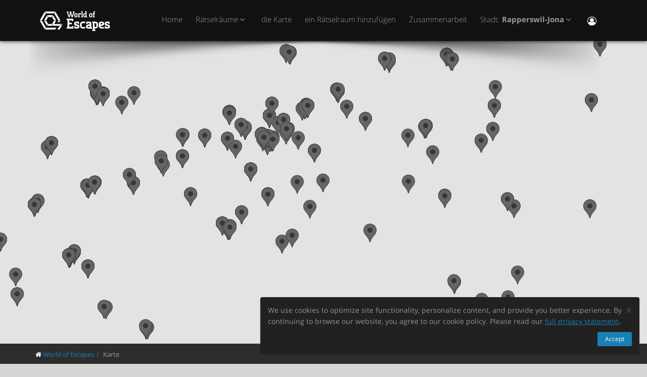

--- FILE ---
content_type: text/html; charset=utf-8
request_url: https://worldofescapes.ch/rapperswil/map
body_size: 100488
content:
<!DOCTYPE html>
<!--[if IE 8]>			<html class="ie ie8"> <![endif]-->
<!--[if IE 9]>			<html class="ie ie9"> <![endif]-->
<!--[if gt IE 9]><!-->	<html> <!--<![endif]-->
<html>
<head>
  <meta charset="utf-8" />
  <title>Alle Rätselräume auf der Karte in Rapperswil-Jona auf der Webseite worldofescapes.ch</title>
<meta name="description" content="Rätselräume, Rätselräume Adressen in Rapperswil-Jona, Die Schweiz auf der Webseite worldofescapes.ch. Rätselräume Beschreibungen, Fotos, Übersichten, Bewertungen, Kontakte, Zeitpläne, Rätselraum auf der Webseite online buchen worldofescapes.ch.">
  <link rel="apple-touch-icon" sizes="180x180" href="/assets/favicon/apple-touch-icon-a4f8d35f29f3644194705ba586c1c855875a165a98e0520502192f6cc793f3c0.png">
<link rel="icon" type="image/png" sizes="32x32" href="/assets/favicon/favicon-32x32-3d96cadb60d7ae71e190dc082e5e8f5e2c5245bb4edfa10bc44c96a0b6cb7e79.png">
<link rel="icon" type="image/png" sizes="16x16" href="/assets/favicon/favicon-16x16-612ded78a2754f2592399c248074176d80ed7d108de6a4bd7b49362b1d4640f1.png">
<link rel="manifest" href="/assets/favicon/manifest-61b9a6e1373b1a1311f4c22eb28100908e9d7fab73849ee1d8b1d015d1972a25.json">
<link rel="mask-icon" href="/assets/favicon/safari-pinned-tab-80b7d5379e322c2641d000c4a2381cbda54e065a18150ea8110326cec22995f0.svg" color="#5bbad5">
<link rel="shortcut icon" href="/assets/favicon/favicon-9488095789fa09c616afb6b88a9ac57e027292a6db3f4bddb33e346377a36541.ico">
<meta name="msapplication-config" content="/assets/favicon/browserconfig-86ad49c94d6b59ba02306f5509aaade6cb1fa441c56893193c4bec739d5cf5da.xml">
<meta name="theme-color" content="#1a1a18">

  <!-- mobile settings -->
  <meta name="viewport" content="width=device-width, maximum-scale=1, initial-scale=1, user-scalable=0" />

  <meta name="mailru-domain" content="BCLbIhI2MOqXbjFs" />
  <meta name="google-site-verification" content="HZhMVEFsKXs16X-RBiDr9LYESaD7xGaHwognJrwunG0" />
  <meta http-equiv="X-UA-Compatible" content="IE=EmulateIE9">
  <meta content="origin" name="referrer">
  <meta content="km" name="distance-unit">
  <meta name="country-phone-format" content="">
  

    <style>@font-face{font-family:'Open Sans';font-style:normal;font-weight:300;src:local('Open Sans Light'),local('OpenSans-Light'),url(/assets/Open_Sans/light-83c1e7036c433acf18963c66aa0d6812adcff64bf870976f5de26062e1358a3f.woff) format('woff');}@font-face{font-family:'Open Sans';font-style:normal;font-weight:700;src:local('Open Sans Bold'),local('OpenSans-Bold'),url(/assets/Open_Sans/bold-87a6458fcaa1a4390876fccf703c7ba40c544d9693ed897bee545a0691af93f5.woff) format('woff');}@font-face{font-family:'Open Sans';font-style:normal;font-weight:800;src:local('Open Sans Extrabold'),local('OpenSans-Extrabold'),url(/assets/Open_Sans/extra-bold-0cedd7605adc00a68ae751c5d0c3717d0e6dd71aa0fc3635216bd048adb3a03d.woff) format('woff');}@font-face{font-family:'Open Sans';font-style:normal;font-weight:400;src:local('Open Sans'),local('OpenSans'),url(/assets/Open_Sans/regular-cdb3e3339dfc6e4d84fabf5ee71e8f708f81c377bb076cd437fe23bfeb5b8318.woff) format('woff');}</style>
  <link rel="stylesheet" href="/assets/application-c94ed519865f37e3b857a4725bba24f61aeb71640b5d39071ecaabacbfe206a2.css" media="all" data-turbolinks-track="true" />
  <meta name="csrf-param" content="authenticity_token" />
<meta name="csrf-token" content="UQGxVcufedzaUJaj4p1BORpENhZh72eRaP9eOCX5Ooc52f9NMP5MCNYBirZ0zvXC8QJMt3TfnpV0MVe-pHwT_A" />
  <meta name="google-site-verification" content="6M4nza9TqI7oq365QHmylxL62RBVfMcOfDy3ncJb7zY" />
  <meta name="msvalidate.01" content="F115CA07B8D95B3C75EA2D1F801D5671" />
</head>

<body data-page="quests-map">
  
    <!-- Google Tag Manager -->
    <noscript><iframe src="//www.googletagmanager.com/ns.html?id=GTM-M4P6DB" height="0" width="0" style="display:none;visibility:hidden"></iframe></noscript>
    <script>
      (function(w,d,s,l,i){w[l]=w[l]||[];
        w[l].push({'gtm.start': new Date().getTime(),event:'gtm.js'});
        var f=d.getElementsByTagName(s)[0], j=d.createElement(s), dl=l!='dataLayer'?'&l='+l:'';
        j.async=true;
        j.src='//www.googletagmanager.com/gtm.js?id='+i+dl;
        f.parentNode.insertBefore(j,f);
      })(window,document,'script','dataLayer','GTM-M4P6DB');
    </script>
    <!-- End Google Tag Manager -->

    <header id="topNav" class="topHead">
    <div class="container">

      <button class="btn btn-mobile" data-toggle="collapse" data-target=".nav-main-collapse">
        <i class="fa fa-bars"></i>
      </button>

      <a class="logo pull-left" href="/">
        <svg
  class="menu-logo-img"
  width="155"
  height="60"
  role="img"
  viewBox="0 0 155 60"
  version="1.1"
  xmlns="http://www.w3.org/2000/svg"
  xmlns:xlink="http://www.w3.org/1999/xlink"
  xml:space="preserve"
  xmlns:serif="http://www.serif.com/"
  >
    <title>World of Escapes</title>
    <desc>World of Escapes - All Escape Rooms</desc>

    <style type="text/css">
      .menu-logo-img path { fill: white; }
    </style>

    <g id="icon">
      <path d="M35.382,20.448L33.262,24.117L36.769,30.191L41.007,30.191L35.382,20.448Z"/>
      <path d="M23.302,20.07L25.422,23.739L32.609,23.739L34.728,20.07L23.302,20.07Z"/>
      <path d="M21.436,30.945L17.198,30.945L22.823,40.688L24.942,37.017L21.436,30.945Z"/>
      <path d="M32.435,37.395L25.597,37.395L23.478,41.066L34.554,41.066L32.435,37.395Z"/>
      <path d="M21.436,30.191L24.854,24.269L22.736,20.597L17.198,30.191L21.436,30.191Z"/>
      <path d="M20.704,44.359L12.958,30.945L8.721,30.945L18.584,48.029L20.704,44.359Z"/>
      <path d="M12.958,30.191L20.616,16.926L18.497,13.255L8.721,30.191L12.958,30.191Z"/>
      <path d="M39.622,13.105L37.501,16.775L45.245,30.191L49.485,30.191L39.622,13.105Z"/>
      <path d="M19.064,12.727L21.183,16.398L36.847,16.398L38.966,12.727L19.064,12.727Z"/>
      <path d="M45.245,30.945L43.641,33.725L47.881,33.725L49.485,30.945L45.245,30.945Z"/>
      <path d="M47.12,41.066L53.497,37.395L37.284,37.395L41.007,30.945L36.769,30.945L33.176,37.168L35.426,41.066L47.12,41.066Z"/>
      <path d="M47.506,41.736L43.655,48.408L47.892,48.408L52.132,41.066L53.855,38.081L47.506,41.736Z"/>
      <path d="M39.405,44.737L21.357,44.737L19.238,48.408L39.405,48.408L41.522,44.737L39.405,44.737Z"/>
    </g>
    <g id="type">
      <g id="world-of">
        <path d="M68.825,14.682L67.872,14.524L67.872,13.095L71.685,13.095L71.685,14.524L70.731,14.682L72.795,21.353L74.86,14.682L73.906,14.524L73.906,13.095L77.718,13.095L77.718,14.524L76.766,14.682L73.746,24.211L71.841,24.211L69.778,17.701L67.713,24.211L65.807,24.211L62.788,14.682L61.837,14.524L61.837,13.095L65.648,13.095L65.648,14.524L64.695,14.682L66.76,21.353L68.825,14.682Z"/>
        <path d="M80.738,22.465C81.212,22.465 81.531,22.146 81.531,21.671L81.531,18.573C81.531,18.256 81.291,18.018 80.974,18.018L79.545,18.018C79.228,18.018 78.99,18.256 78.99,18.573L78.99,21.671C78.99,22.146 79.307,22.465 79.783,22.465L80.738,22.465ZM79.624,24.211C78.195,24.211 77.083,23.02 77.083,21.589L77.083,18.573C77.083,17.287 78.02,16.27 79.307,16.27L81.212,16.27C82.499,16.27 83.436,17.287 83.436,18.573L83.436,21.589C83.436,23.02 82.324,24.211 80.896,24.211L79.624,24.211Z"/>
        <path d="M88.517,18.018C87.724,18.018 87.247,18.494 87.247,19.288L87.247,22.624L88.2,22.782L88.2,24.211L84.387,24.211L84.387,22.782L85.342,22.624L85.342,17.861L84.387,17.701L84.387,16.27L86.771,16.27L87.088,16.747C87.405,16.493 87.964,16.27 88.517,16.27L90.582,16.27L90.582,18.971L89.153,18.971L88.993,18.018L88.517,18.018Z"/>
        <path d="M90.582,12.3L93.442,12.3L93.442,22.624L94.395,22.782L94.395,24.211L90.582,24.211L90.582,22.782L91.536,22.624L91.536,13.889L90.582,13.729L90.582,12.3Z"/>
        <path d="M99.316,22.465L99.316,18.018L97.493,18.018C97.174,18.018 96.936,18.24 96.936,18.573L96.936,21.274C96.936,21.908 97.476,22.465 98.127,22.465L99.316,22.465ZM98.112,24.211C96.46,24.211 95.03,22.846 95.03,21.196L95.03,18.573C95.03,17.287 96.032,16.27 97.331,16.27L99.316,16.27L99.316,13.889L98.365,13.729L98.365,12.3L101.223,12.3L101.223,22.624L102.178,22.782L102.178,24.211L98.112,24.211Z"/>
        <path d="M116.471,16.27L118.059,16.27L118.059,17.861L116.471,18.018L116.471,22.624L117.423,22.782L117.423,24.211L113.612,24.211L113.612,22.782L114.565,22.624L114.565,17.861L113.612,17.701L113.612,16.27L114.565,16.27L114.565,14.763C114.565,13.413 115.596,12.3 116.946,12.3L118.218,12.3L118.218,14.048L117.185,14.048C116.787,14.048 116.471,14.35 116.471,14.763L116.471,16.27Z"/>
        <path d="M109.959,22.465C110.435,22.465 110.752,22.146 110.752,21.671L110.752,18.573C110.752,18.256 110.512,18.018 110.199,18.018L108.768,18.018C108.449,18.018 108.211,18.256 108.211,18.573L108.211,21.671C108.211,22.146 108.53,22.465 109.008,22.465L109.959,22.465ZM108.847,24.211C107.418,24.211 106.306,23.02 106.306,21.589L106.306,18.573C106.306,17.287 107.241,16.27 108.53,16.27L110.435,16.27C111.722,16.27 112.658,17.287 112.658,18.573L112.658,21.589C112.658,23.02 111.547,24.211 110.118,24.211L108.847,24.211Z"/>
      </g>
      <g id="escapes">
        <path d="M79.624,40.737C77.846,40.3 76.48,38.77 76.48,36.801C76.48,34.528 78.121,32.832 80.444,32.832L86.322,32.832L86.322,37.482L83.862,37.482L83.589,35.842L80.718,35.842C80.169,35.842 79.761,36.251 79.761,36.801C79.761,37.319 80.061,37.621 80.444,37.73L83.999,38.712C85.777,39.205 87.14,40.573 87.14,42.542C87.14,44.675 85.502,46.505 83.179,46.505L76.751,46.505L76.751,41.857L79.133,41.857L79.486,43.497L82.906,43.497C83.452,43.497 83.862,43.089 83.862,42.542C83.862,42.049 83.508,41.722 83.122,41.612L79.624,40.737Z"/>
        <path d="M140.155,40.737C138.377,40.3 137.011,38.77 137.011,36.801C137.011,34.528 138.651,32.832 140.976,32.832L146.852,32.832L146.852,37.482L144.394,37.482L144.12,35.842L141.247,35.842C140.701,35.842 140.292,36.251 140.292,36.801C140.292,37.319 140.591,37.621 140.976,37.73L144.529,38.712C146.307,39.205 147.672,40.573 147.672,42.542C147.672,44.675 146.032,46.505 143.711,46.505L137.282,46.505L137.282,41.857L139.663,41.857L140.017,43.497L143.435,43.497C143.983,43.497 144.394,43.089 144.394,42.542C144.394,42.049 144.037,41.722 143.653,41.612L140.155,40.737Z"/>
        <path d="M129.692,35.842C129.144,35.842 128.737,36.251 128.737,36.801L128.737,38.576L132.015,37.756C132.565,37.621 132.837,37.265 132.837,36.801C132.837,36.198 132.427,35.842 131.878,35.842L129.692,35.842ZM130.648,46.505C127.805,46.505 125.454,44.153 125.454,41.312L125.454,36.801C125.454,34.584 127.094,32.832 129.282,32.832L132.015,32.832C134.423,32.832 136.117,34.476 136.117,36.801C136.117,39.122 134.423,40.354 132.699,40.764L128.737,41.722C128.845,42.87 129.611,43.497 130.648,43.497L135.573,43.497L135.573,46.505L130.648,46.505Z"/>
        <path d="M117.123,48.574L117.123,46.438L118.779,46.438C121.459,46.438 123.699,44.351 123.951,41.734L123.932,41.734C123.942,41.606 123.947,41.474 123.947,41.344L123.947,37.52L123.946,37.52C123.685,34.908 121.453,32.832 118.779,32.832L112.22,32.832L112.22,35.293L113.857,35.566L113.857,48.572L112.217,48.847L112.217,51.305L118.761,51.305L118.761,48.847L117.123,48.574ZM117.123,43.431L117.123,35.841L118.779,35.841C119.788,35.841 120.539,36.433 120.681,37.52L120.681,41.753C120.539,42.837 119.788,43.431 118.779,43.431L117.123,43.431Z"/>
        <path d="M110.757,43.934C110.762,43.457 110.744,42.979 110.744,42.672L110.744,38.161C110.744,37.985 110.733,37.813 110.717,37.643L110.703,37.643L110.703,36.146L110.625,36.146C110.342,34.211 108.802,32.832 106.708,32.832L100.83,32.832L100.83,37.482L103.29,37.482L103.563,35.842L106.435,35.842C106.978,35.842 107.384,36.244 107.391,36.786L107.435,36.786L107.435,37.758L103.496,38.707C101.775,39.119 100.079,40.349 100.079,42.672C100.079,44.997 101.775,46.638 104.182,46.638L106.914,46.638C107.089,46.638 107.263,46.638 107.435,46.635L107.435,46.638L112.228,46.638L112.228,44.18L110.757,43.934ZM107.435,40.902L107.435,42.896C107.341,43.328 106.975,43.628 106.505,43.628L104.317,43.628C103.771,43.628 103.359,43.274 103.359,42.672C103.359,42.208 103.632,41.852 104.182,41.716L107.435,40.902Z"/>
        <path d="M66.927,26.94L61.842,26.94L61.842,29.537L63.568,29.824L63.568,43.563L61.837,43.851L61.837,46.448L74.909,46.448L74.909,41.629L72.312,41.629L72.024,43.266L66.927,43.266L66.927,38.012L71.966,38.012L71.966,34.83L66.927,34.83L66.927,30.131L72.024,30.131L72.312,31.768L74.909,31.768L74.909,26.949L66.927,26.949L66.927,26.94Z"/>
        <path d="M93.511,46.438C90.834,46.438 88.591,44.351 88.34,41.734L88.358,41.734C88.348,41.606 88.343,41.474 88.343,41.344L88.343,37.52L88.347,37.52C88.605,34.908 90.839,32.832 93.511,32.832L98.436,32.832L98.436,35.841L98.421,35.841L95.687,35.844L95.687,35.842L95.002,35.841L93.511,35.841C92.504,35.841 91.751,36.433 91.612,37.52L91.612,41.753C91.753,42.837 92.504,43.431 93.511,43.431L95.018,43.431L95.018,43.428L95.704,43.428L98.436,43.426L98.436,46.438L93.511,46.438Z"/>
      </g>
    </g>
</svg>

</a>
      <div class="navbar-collapse nav-main-collapse collapse pull-right">
        <nav class="nav-main mega-menu">
          <ul class="nav nav-pills nav-main scroll-menu" id="topMain">
            <li>
              <a href="/">Home</a>
            </li>

                <li class="dropdown">
                  <a class="dropdown-toggle" href="#">
                    Rätselräume <i class="fa fa-angle-down"></i>
                  </a>
                  <ul class="dropdown-menu">
                        <li><a href="/rapperswil/quests/sato-code-rj-amnesia">Amnesia von Sato Code</a></li>
                        <li><a href="/rapperswil/quests/exitadventure-operation-mindfall">Operation Mindfall</a></li>
                        <li><a href="/rapperswil/quests/exitadventure-rappiraetsel">Rappirätsel</a></li>
                        <li><a href="/rapperswil/quests/exitadventure-the-last-secret-of-albert-einstein">The Last Secret of Albert Einstein</a></li>
                        <li><a href="/rapperswil/quests/exitadventure-das-magische-portal">Das magische Portal</a></li>
                  </ul>
                </li>


            <!-- <li></li> -->

            <li><a href="/rapperswil/map">die Karte</a></li>

            <li><a href="/add_quests">ein Rätselraum hinzufügen
</a></li>

            <li><a href="/partners">Zusammenarbeit</a></li>

            <li class="dropdown">
              <a class="dropdown-toggle" href="#">
                  Stadt:
                  <b>Rapperswil-Jona</b>
                <i class="fa fa-angle-down"></i>
              </a>
              <ul class="dropdown-menu">
                  <li><a href="/aarau">Aarau</a></li>
                  <li><a href="/baden">Baden</a></li>
                  <li><a href="/basel">Basel</a></li>
                  <li><a href="/bern">Bern</a></li>
                  <li><a href="/biel">Biel</a></li>
                  <li><a href="/fully">Fully</a></li>
                  <li><a href="/geneva">Genève</a></li>
                  <li><a href="/lausanne">Lausanne</a></li>
                  <li><a href="/lugano">Lugano</a></li>
                  <li><a href="/lucerne">Luzern</a></li>
                  <li><a href="/rapperswil">Rapperswil-Jona</a></li>
                  <li><a href="/solothurn">Solothurn</a></li>
                  <li><a href="/st-gallen">St. Gallen</a></li>
                  <li><a href="/winterthur">Winterthur</a></li>
                  <li><a href="/zurich">Zürich</a></li>

                <li><a href="/map">---Alle Städte---</a></li>
                <li><a href="/countries">---alle Länder anzeigen---</a></li>
              </ul>
            </li>

            <li><button name="button" type="button" title="Eintragen" class="hidden-xs hidden-sm" data-toggle="modal" data-target="#loginmodalWindow"><i style="font-size: 18px" class="fa fa-user-circle-o fa-lg"></i></button><a class="hidden-md hidden-lg" href="/users/login">Eintragen</a></li>
          </ul>
        </nav>
      </div>
      <div class="suggest-city"></div>

    </div>
  </header>

  <span id="header_shadow"></span>

  
<div id='gmap'><!-- Google Map is inserted here by JS --></div>

<script>
  var $locations = [
      {
    name:     'Bâlecatraz',
    latitude:  47.54681,
    longitude: 7.5945,
    content:  '<div class=\"image\"><a href=\"/basel/quests/breakout-basel-balecatraz-prison-escape\"><img class=\"img-responsive\" width=\"145\" src=\"https://images.worldofescapes.com/uploads/quests/833/small/Gef%C3%A4ngnis_B%C3%A2lecatraz_Spurensuche.jpg\" /><\/a><\/div><div class=\"content\"><h4><a href=\"/basel/quests/breakout-basel-balecatraz-prison-escape\">Bâlecatraz<\/a><\/h4><div class=\"info\"><div class=\"rating\"><i class=\"fa fa-star\"><\/i><i class=\"fa fa-star\"><\/i><i class=\"fa fa-star\"><\/i><i class=\"fa fa-star\"><\/i><i class=\"fa fa-star\"><\/i>(4)<\/div><div><i data-toggle=\"tooltip\" title=\"Schwierigkeitsgrad (1-4)\" class=\"fa fa-key\"><\/i><i data-toggle=\"tooltip\" title=\"Schwierigkeitsgrad (1-4)\" class=\"fa fa-key\"><\/i><\/div><div><i data-toggle=\"tooltip\" title=\"Die Anzahl der Spieler\" class=\"fa fa-male\"><\/i> 2–6<\/div><div><i data-toggle=\"tooltip\" title=\"Durchlaufzeit\" class=\"fa fa-clock-o\"><\/i> 60 Min.<\/div><\/div><div>Das Gefängnis: Ein unheimlicher Ort, versteckt nahe des Bahnhofs SBB. Zugänglich über einen tollen Innenhof, erwartet Euch hier ein Abenteuer der besonderen Art!<\/div><div class=\"bottom\"><a class=\"btn btn-primary btn-sm\" href=\"/basel/quests/breakout-basel-balecatraz-prison-escape\">Detailliert<\/a><\/div><\/div><div class=\"clearfix\"><\/div>'
  },
  {
    name:     'Die Bombe',
    latitude:  47.553440,
    longitude: 7.589541,
    content:  '<div class=\"image\"><a href=\"/basel/quests/One-Hour-Escape-The-Master-Thief\"><img class=\"img-responsive\" width=\"145\" src=\"https://images.worldofescapes.com/uploads/quests/976/small/Die_Bombe.png\" /><\/a><\/div><div class=\"content\"><h4><a href=\"/basel/quests/One-Hour-Escape-The-Master-Thief\">Die Bombe<\/a><\/h4><div class=\"info\"><div class=\"rating\"><i class=\"fa fa-star\"><\/i><i class=\"fa fa-star\"><\/i><i class=\"fa fa-star\"><\/i><i class=\"fa fa-star\"><\/i><i class=\"fa fa-star\"><\/i>(3)<\/div><div><i data-toggle=\"tooltip\" title=\"Schwierigkeitsgrad (1-4)\" class=\"fa fa-key\"><\/i><i data-toggle=\"tooltip\" title=\"Schwierigkeitsgrad (1-4)\" class=\"fa fa-key\"><\/i><i data-toggle=\"tooltip\" title=\"Schwierigkeitsgrad (1-4)\" class=\"fa fa-key\"><\/i><\/div><div><i data-toggle=\"tooltip\" title=\"Die Anzahl der Spieler\" class=\"fa fa-male\"><\/i> 2–5<\/div><div><i data-toggle=\"tooltip\" title=\"Durchlaufzeit\" class=\"fa fa-clock-o\"><\/i> 70 Min.<\/div><\/div><div>Ein berüchtigter Bomber terrorisiert die Stadt, aber ihr, das Bombenentschärfungsteam, habt jeden seiner Versuche erfolgreich neutralisiert und ihn nur wütend zurückgelassen… Doch jetzt ist es etwas Besonderes – es scheint, als hättet ihr das Nest des Bombers betreten, wo seine neueste Kreation auf euch wartet.<\/div><div class=\"bottom\"><a class=\"btn btn-primary btn-sm\" href=\"/basel/quests/One-Hour-Escape-The-Master-Thief\">Detailliert<\/a><\/div><\/div><div class=\"clearfix\"><\/div>'
  },
  {
    name:     'Die letzte Reise der Nautilus',
    latitude:  47.571355655562485,
    longitude: 7.577354483095964,
    content:  '<div class=\"image\"><a href=\"/basel/quests/room-escape-basel-the-art-gallery\"><img class=\"img-responsive\" width=\"145\" src=\"https://images.worldofescapes.com/uploads/quests/3427/small/Nautilus(2).png\" /><\/a><\/div><div class=\"content\"><h4><a href=\"/basel/quests/room-escape-basel-the-art-gallery\">Die letzte Reise der Nautilus<\/a><\/h4><div class=\"info\"><div><i data-toggle=\"tooltip\" title=\"Schwierigkeitsgrad (1-4)\" class=\"fa fa-key\"><\/i><i data-toggle=\"tooltip\" title=\"Schwierigkeitsgrad (1-4)\" class=\"fa fa-key\"><\/i><\/div><div><i data-toggle=\"tooltip\" title=\"Die Anzahl der Spieler\" class=\"fa fa-male\"><\/i> 2–6<\/div><div><i data-toggle=\"tooltip\" title=\"Durchlaufzeit\" class=\"fa fa-clock-o\"><\/i> 60 Min.<\/div><\/div><div>Die Enkelin von Dr. Aronnax, dem Gehilfen von Captain Nemo ist in den Fängen der Geschichte der Nautilus.<\/div><div class=\"bottom\"><a class=\"btn btn-primary btn-sm\" href=\"/basel/quests/room-escape-basel-the-art-gallery\">Detailliert<\/a><\/div><\/div><div class=\"clearfix\"><\/div>'
  },
  {
    name:     'Der Traum',
    latitude:  47.544857,
    longitude: 7.586163,
    content:  '<div class=\"image\"><a href=\"/basel/quests/yellow-box-game-gmbh-the-dream\"><img class=\"img-responsive\" width=\"145\" src=\"https://images.worldofescapes.com/uploads/quests/4166/small/the-dream-yellow-box-gmbh-escape-room.jpg\" /><\/a><\/div><div class=\"content\"><h4><a href=\"/basel/quests/yellow-box-game-gmbh-the-dream\">Der Traum<\/a><\/h4><div class=\"info\"><div class=\"rating\"><i class=\"fa fa-star\"><\/i><i class=\"fa fa-star\"><\/i><i class=\"fa fa-star\"><\/i><i class=\"fa fa-star\"><\/i><i class=\"fa fa-star-half-o\"><\/i>(6)<\/div><div><i data-toggle=\"tooltip\" title=\"Schwierigkeitsgrad (1-4)\" class=\"fa fa-key\"><\/i><i data-toggle=\"tooltip\" title=\"Schwierigkeitsgrad (1-4)\" class=\"fa fa-key\"><\/i><i data-toggle=\"tooltip\" title=\"Schwierigkeitsgrad (1-4)\" class=\"fa fa-key\"><\/i><i data-toggle=\"tooltip\" title=\"Schwierigkeitsgrad (1-4)\" class=\"fa fa-key\"><\/i><\/div><div><i data-toggle=\"tooltip\" title=\"Die Anzahl der Spieler\" class=\"fa fa-male\"><\/i> 3–12<\/div><div><i data-toggle=\"tooltip\" title=\"Durchlaufzeit\" class=\"fa fa-clock-o\"><\/i> 60 Min.<\/div><\/div><div>Normalerweise sind die Träume von Amelia voller Farben und Freude, doch heute geschah etwas komplett Unerwartetes in ihrem Traum. Die Farben sind verschwunden!<\/div><div class=\"bottom\"><a class=\"btn btn-primary btn-sm\" href=\"/basel/quests/yellow-box-game-gmbh-the-dream\">Detailliert<\/a><\/div><\/div><div class=\"clearfix\"><\/div>'
  },
  {
    name:     'Der Fluch des Yama',
    latitude:  47.571192,
    longitude: 7.577336,
    content:  '<div class=\"image\"><a href=\"/basel/quests/room-escape-basel-the-curse-of-yama\"><img class=\"img-responsive\" width=\"145\" src=\"https://images.worldofescapes.com/uploads/quests/4609/small/room-escape-basel-the-curse-of-yama.jpeg\" /><\/a><\/div><div class=\"content\"><h4><a href=\"/basel/quests/room-escape-basel-the-curse-of-yama\">Der Fluch des Yama<\/a><\/h4><div class=\"info\"><div class=\"rating\"><i class=\"fa fa-star\"><\/i><i class=\"fa fa-star\"><\/i><i class=\"fa fa-star\"><\/i><i class=\"fa fa-star\"><\/i><i class=\"fa fa-star-half-o\"><\/i>(10)<\/div><div><i data-toggle=\"tooltip\" title=\"Schwierigkeitsgrad (1-4)\" class=\"fa fa-key\"><\/i><i data-toggle=\"tooltip\" title=\"Schwierigkeitsgrad (1-4)\" class=\"fa fa-key\"><\/i><i data-toggle=\"tooltip\" title=\"Schwierigkeitsgrad (1-4)\" class=\"fa fa-key\"><\/i><\/div><div><i data-toggle=\"tooltip\" title=\"Die Anzahl der Spieler\" class=\"fa fa-male\"><\/i> 2–6<\/div><div><i data-toggle=\"tooltip\" title=\"Durchlaufzeit\" class=\"fa fa-clock-o\"><\/i> 60 Min.<\/div><\/div><div>Ein berühmter Archäologe machte eine bahnbrechende Entdeckung unter dem Tempelkomplex von Angkor. Aber manche Dinge bleiben besser begraben und vergessen…\n\n\n\nA famous archaeologist made a groundbreaking discovery under the temple complex of Angkor.<\/div><div class=\"bottom\"><a class=\"btn btn-primary btn-sm\" href=\"/basel/quests/room-escape-basel-the-curse-of-yama\">Detailliert<\/a><\/div><\/div><div class=\"clearfix\"><\/div>'
  },
  {
    name:     'Zelle Nr 2',
    latitude:  47.544903,
    longitude: 7.586283,
    content:  '<div class=\"image\"><a href=\"/basel/quests/one-hour-escape-zelle-nr-2\"><img class=\"img-responsive\" width=\"145\" src=\"https://images.worldofescapes.com/uploads/quests/7599/small/one-hour-escape-zelle-nr-2-1.jpg\" /><\/a><\/div><div class=\"content\"><h4><a href=\"/basel/quests/one-hour-escape-zelle-nr-2\">Zelle Nr 2<\/a><\/h4><div class=\"info\"><div class=\"rating\"><i class=\"fa fa-star\"><\/i><i class=\"fa fa-star\"><\/i><i class=\"fa fa-star\"><\/i><i class=\"fa fa-star\"><\/i><i class=\"fa fa-star\"><\/i>(6)<\/div><div><i data-toggle=\"tooltip\" title=\"Schwierigkeitsgrad (1-4)\" class=\"fa fa-key\"><\/i><i data-toggle=\"tooltip\" title=\"Schwierigkeitsgrad (1-4)\" class=\"fa fa-key\"><\/i><i data-toggle=\"tooltip\" title=\"Schwierigkeitsgrad (1-4)\" class=\"fa fa-key\"><\/i><\/div><div><i data-toggle=\"tooltip\" title=\"Die Anzahl der Spieler\" class=\"fa fa-male\"><\/i> 2–6<\/div><div><i data-toggle=\"tooltip\" title=\"Durchlaufzeit\" class=\"fa fa-clock-o\"><\/i> 60 Min.<\/div><\/div><div>Die Psychiatrie unter der Leitung von Dr. Volkov ist eine etwas unkonventionelle Klinik. Es kursiert das Gerücht, dass manche Patienten nie mehr von dort zurückgekehrt sind.<\/div><div class=\"bottom\"><a class=\"btn btn-primary btn-sm\" href=\"/basel/quests/one-hour-escape-zelle-nr-2\">Detailliert<\/a><\/div><\/div><div class=\"clearfix\"><\/div>'
  },
  {
    name:     'Operation: Delta Starfire',
    latitude:  47.571084,
    longitude: 7.576534,
    content:  '<div class=\"image\"><a href=\"/basel/quests/room-escape-basel-operation-delta-starfire\"><img class=\"img-responsive\" width=\"145\" src=\"https://images.worldofescapes.com/uploads/quests/7966/small/room-escape-basel-operation-delta-starfire.jpeg\" /><\/a><\/div><div class=\"content\"><h4><a href=\"/basel/quests/room-escape-basel-operation-delta-starfire\">Operation: Delta Starfire<\/a><\/h4><div class=\"info\"><div class=\"rating\"><i class=\"fa fa-star\"><\/i><i class=\"fa fa-star\"><\/i><i class=\"fa fa-star\"><\/i><i class=\"fa fa-star\"><\/i><i class=\"fa fa-star\"><\/i>(4)<\/div><div><i data-toggle=\"tooltip\" title=\"Schwierigkeitsgrad (1-4)\" class=\"fa fa-key\"><\/i><i data-toggle=\"tooltip\" title=\"Schwierigkeitsgrad (1-4)\" class=\"fa fa-key\"><\/i><\/div><div><i data-toggle=\"tooltip\" title=\"Die Anzahl der Spieler\" class=\"fa fa-male\"><\/i> 2–6<\/div><div><i data-toggle=\"tooltip\" title=\"Durchlaufzeit\" class=\"fa fa-clock-o\"><\/i> 60 Min.<\/div><\/div><div>Das Jahr 2081: Eine Kampfstation im Weltall. Die Kommunikation verloren. Die Spuren gelöscht… Eine kleine Cyber-Bar in Basel. Die Delta Corporation rekrutiert im Untergrund.<\/div><div class=\"bottom\"><a class=\"btn btn-primary btn-sm\" href=\"/basel/quests/room-escape-basel-operation-delta-starfire\">Detailliert<\/a><\/div><\/div><div class=\"clearfix\"><\/div>'
  },
  {
    name:     'Token',
    latitude:  47.549023,
    longitude: 7.588699,
    content:  '<div class=\"image\"><a href=\"/basel/quests/adventurerooms-basel-token\"><img class=\"img-responsive\" width=\"145\" src=\"https://images.worldofescapes.com/uploads/quests/9296/small/adventurerooms-basel-token.png\" /><\/a><\/div><div class=\"content\"><h4><a href=\"/basel/quests/adventurerooms-basel-token\">Token<\/a><\/h4><div class=\"info\"><div class=\"rating\"><i class=\"fa fa-star\"><\/i><i class=\"fa fa-star\"><\/i><i class=\"fa fa-star\"><\/i><i class=\"fa fa-star\"><\/i><i class=\"fa fa-star-half-o\"><\/i>(14)<\/div><div><i data-toggle=\"tooltip\" title=\"Schwierigkeitsgrad (1-4)\" class=\"fa fa-key\"><\/i><i data-toggle=\"tooltip\" title=\"Schwierigkeitsgrad (1-4)\" class=\"fa fa-key\"><\/i><i data-toggle=\"tooltip\" title=\"Schwierigkeitsgrad (1-4)\" class=\"fa fa-key\"><\/i><\/div><div><i data-toggle=\"tooltip\" title=\"Die Anzahl der Spieler\" class=\"fa fa-male\"><\/i> 2–12<\/div><div><i data-toggle=\"tooltip\" title=\"Durchlaufzeit\" class=\"fa fa-clock-o\"><\/i> 60 Min.<\/div><\/div><div>Beim Aufräumen findest du eine längst vergessene Freispielmünze für einen Spielsalon. Mit Freunden möchtest du dein Glück einlösen, leider ist das Geschäft nicht mehr geöffnet.<\/div><div class=\"bottom\"><a class=\"btn btn-primary btn-sm\" href=\"/basel/quests/adventurerooms-basel-token\">Detailliert<\/a><\/div><\/div><div class=\"clearfix\"><\/div>'
  },
  {
    name:     'Horizon',
    latitude:  47.548940,
    longitude: 7.588530,
    content:  '<div class=\"image\"><a href=\"/basel/quests/adventurerooms-basel-horizon\"><img class=\"img-responsive\" width=\"145\" src=\"https://images.worldofescapes.com/uploads/quests/9297/small/adventurerooms-basel-horizon.png\" /><\/a><\/div><div class=\"content\"><h4><a href=\"/basel/quests/adventurerooms-basel-horizon\">Horizon<\/a><\/h4><div class=\"info\"><div class=\"rating\"><i class=\"fa fa-star\"><\/i><i class=\"fa fa-star\"><\/i><i class=\"fa fa-star\"><\/i><i class=\"fa fa-star\"><\/i><i class=\"fa fa-star-half-o\"><\/i>(13)<\/div><div><i data-toggle=\"tooltip\" title=\"Schwierigkeitsgrad (1-4)\" class=\"fa fa-key\"><\/i><i data-toggle=\"tooltip\" title=\"Schwierigkeitsgrad (1-4)\" class=\"fa fa-key\"><\/i><i data-toggle=\"tooltip\" title=\"Schwierigkeitsgrad (1-4)\" class=\"fa fa-key\"><\/i><\/div><div><i data-toggle=\"tooltip\" title=\"Die Anzahl der Spieler\" class=\"fa fa-male\"><\/i> 2–12<\/div><div><i data-toggle=\"tooltip\" title=\"Durchlaufzeit\" class=\"fa fa-clock-o\"><\/i> 60 Min.<\/div><\/div><div>Wir schreiben das Jahr 2100. Willkommen, ihr Gäste von der Erde, zu Besuch auf unserer Raumstation im Weltall. Ja, sie ist schon etwas in die Jahre gekommen.<\/div><div class=\"bottom\"><a class=\"btn btn-primary btn-sm\" href=\"/basel/quests/adventurerooms-basel-horizon\">Detailliert<\/a><\/div><\/div><div class=\"clearfix\"><\/div>'
  },
  {
    name:     'Burg Drachenfels',
    latitude:  47.571189,
    longitude: 7.577375,
    content:  '<div class=\"image\"><a href=\"/basel/quests/room-escape-basel-burg-drachenfels\"><img class=\"img-responsive\" width=\"145\" src=\"https://images.worldofescapes.com/uploads/quests/9927/small/room-escape-basel-burg-drachenfels.jpeg\" /><\/a><\/div><div class=\"content\"><h4><a href=\"/basel/quests/room-escape-basel-burg-drachenfels\">Burg Drachenfels<\/a><\/h4><div class=\"info\"><div class=\"rating\"><i class=\"fa fa-star\"><\/i><i class=\"fa fa-star\"><\/i><i class=\"fa fa-star\"><\/i><i class=\"fa fa-star\"><\/i><i class=\"fa fa-star\"><\/i>(3)<\/div><div><i data-toggle=\"tooltip\" title=\"Schwierigkeitsgrad (1-4)\" class=\"fa fa-key\"><\/i><i data-toggle=\"tooltip\" title=\"Schwierigkeitsgrad (1-4)\" class=\"fa fa-key\"><\/i><i data-toggle=\"tooltip\" title=\"Schwierigkeitsgrad (1-4)\" class=\"fa fa-key\"><\/i><i data-toggle=\"tooltip\" title=\"Schwierigkeitsgrad (1-4)\" class=\"fa fa-key\"><\/i><\/div><div><i data-toggle=\"tooltip\" title=\"Die Anzahl der Spieler\" class=\"fa fa-male\"><\/i> 4–8<\/div><div><i data-toggle=\"tooltip\" title=\"Durchlaufzeit\" class=\"fa fa-clock-o\"><\/i> 60 Min.<\/div><\/div><div>Basel zu der Zeit der Drachen und Zauberer. Ein böser Magier hat den Drachen mit Hilfe dunkler Magie unter seine Kontrolle gebracht und tyrannisiert die Stadt und ihre Dörfer.<\/div><div class=\"bottom\"><a class=\"btn btn-primary btn-sm\" href=\"/basel/quests/room-escape-basel-burg-drachenfels\">Detailliert<\/a><\/div><\/div><div class=\"clearfix\"><\/div>'
  },
  {
    name:     'Feeling High VR',
    latitude:  47.544029,
    longitude: 7.621006,
    content:  '<div class=\"image\"><a href=\"/basel/quests/vr-center-basel-feeling-high\"><img class=\"img-responsive\" width=\"145\" src=\"https://images.worldofescapes.com/uploads/quests/10371/small/vr-center-basel-feeling-high.jpg\" /><\/a><\/div><div class=\"content\"><h4><a href=\"/basel/quests/vr-center-basel-feeling-high\">Feeling High VR<\/a><\/h4><div class=\"info\"><div class=\"rating\"><i class=\"fa fa-star\"><\/i><i class=\"fa fa-star\"><\/i><i class=\"fa fa-star\"><\/i><i class=\"fa fa-star\"><\/i><i class=\"fa fa-star\"><\/i>(5)<\/div><div><i data-toggle=\"tooltip\" title=\"Schwierigkeitsgrad (1-4)\" class=\"fa fa-key\"><\/i><i data-toggle=\"tooltip\" title=\"Schwierigkeitsgrad (1-4)\" class=\"fa fa-key\"><\/i><\/div><div><i data-toggle=\"tooltip\" title=\"Die Anzahl der Spieler\" class=\"fa fa-male\"><\/i> 2–5<\/div><div><i data-toggle=\"tooltip\" title=\"Durchlaufzeit\" class=\"fa fa-clock-o\"><\/i> 90 Min.<\/div><\/div><div>In einer geheimen Forschungsanlage werdet ihr gefangen gehalten und unter Drogen gesetzt. Die Wache hat für 90 Minuten ihren Posten verlassen.Gelingt euch die Flucht in einem Zustand aus einem Mix aus Fiktion uns Realität.<\/div><div class=\"bottom\"><a class=\"btn btn-primary btn-sm\" href=\"/basel/quests/vr-center-basel-feeling-high\">Detailliert<\/a><\/div><\/div><div class=\"clearfix\"><\/div>'
  },
  {
    name:     'Halloween Night VR',
    latitude:  47.544007,
    longitude: 7.621006,
    content:  '<div class=\"image\"><a href=\"/basel/quests/vr-center-basel-halloween-night\"><img class=\"img-responsive\" width=\"145\" src=\"https://images.worldofescapes.com/uploads/quests/10373/small/vr-center-basel-halloween-night.png\" /><\/a><\/div><div class=\"content\"><h4><a href=\"/basel/quests/vr-center-basel-halloween-night\">Halloween Night VR<\/a><\/h4><div class=\"info\"><div class=\"rating\"><i class=\"fa fa-star\"><\/i><i class=\"fa fa-star\"><\/i><i class=\"fa fa-star\"><\/i><i class=\"fa fa-star\"><\/i><i class=\"fa fa-star\"><\/i>(4)<\/div><div><i data-toggle=\"tooltip\" title=\"Schwierigkeitsgrad (1-4)\" class=\"fa fa-key\"><\/i><i data-toggle=\"tooltip\" title=\"Schwierigkeitsgrad (1-4)\" class=\"fa fa-key\"><\/i><\/div><div><i data-toggle=\"tooltip\" title=\"Die Anzahl der Spieler\" class=\"fa fa-male\"><\/i> 2–5<\/div><div><i data-toggle=\"tooltip\" title=\"Durchlaufzeit\" class=\"fa fa-clock-o\"><\/i> 60 Min.<\/div><\/div><div>Als ihr abends einen Friedhof besucht, schliessen sich die Tore des hoch ummauerten Geländes. Bis Mitternacht bleiben nur noch 60 Minuten um einen anderen Weg in die Freiheit zu finden.<\/div><div class=\"bottom\"><a class=\"btn btn-primary btn-sm\" href=\"/basel/quests/vr-center-basel-halloween-night\">Detailliert<\/a><\/div><\/div><div class=\"clearfix\"><\/div>'
  },
  {
    name:     'Geheimes Kühlhaus VR',
    latitude:  47.544101,
    longitude: 7.621049,
    content:  '<div class=\"image\"><a href=\"/basel/quests/vr-center-basel-geheimes-kuhlhaus\"><img class=\"img-responsive\" width=\"145\" src=\"https://images.worldofescapes.com/uploads/quests/10375/small/vr-center-basel-geheimes-kuhlhaus.jpg\" /><\/a><\/div><div class=\"content\"><h4><a href=\"/basel/quests/vr-center-basel-geheimes-kuhlhaus\">Geheimes Kühlhaus VR<\/a><\/h4><div class=\"info\"><div class=\"rating\"><i class=\"fa fa-star\"><\/i><i class=\"fa fa-star\"><\/i><i class=\"fa fa-star\"><\/i><i class=\"fa fa-star\"><\/i><i class=\"fa fa-star\"><\/i>(4)<\/div><div><i data-toggle=\"tooltip\" title=\"Schwierigkeitsgrad (1-4)\" class=\"fa fa-key\"><\/i><i data-toggle=\"tooltip\" title=\"Schwierigkeitsgrad (1-4)\" class=\"fa fa-key\"><\/i><\/div><div><i data-toggle=\"tooltip\" title=\"Die Anzahl der Spieler\" class=\"fa fa-male\"><\/i> 2–5<\/div><div><i data-toggle=\"tooltip\" title=\"Durchlaufzeit\" class=\"fa fa-clock-o\"><\/i> 60 Min.<\/div><\/div><div>Ihre Freunde werden vermisst und der letzte bekannte Ort war in einem Kühlhaus.Sie haben 60 Minuten Zeit diesen Fall zu lösen, bevor Sie das Kühlhaus schnellstens verlassen müssen.<\/div><div class=\"bottom\"><a class=\"btn btn-primary btn-sm\" href=\"/basel/quests/vr-center-basel-geheimes-kuhlhaus\">Detailliert<\/a><\/div><\/div><div class=\"clearfix\"><\/div>'
  },
  {
    name:     'The Tunnel VR',
    latitude:  47.544101,
    longitude: 7.620941,
    content:  '<div class=\"image\"><a href=\"/basel/quests/vr-center-basel-the-tunnel\"><img class=\"img-responsive\" width=\"145\" src=\"https://images.worldofescapes.com/uploads/quests/10376/small/vr-center-basel-the-tunnel.jpg\" /><\/a><\/div><div class=\"content\"><h4><a href=\"/basel/quests/vr-center-basel-the-tunnel\">The Tunnel VR<\/a><\/h4><div class=\"info\"><div class=\"rating\"><i class=\"fa fa-star\"><\/i><i class=\"fa fa-star\"><\/i><i class=\"fa fa-star\"><\/i><i class=\"fa fa-star\"><\/i><i class=\"fa fa-star\"><\/i>(3)<\/div><div><i data-toggle=\"tooltip\" title=\"Schwierigkeitsgrad (1-4)\" class=\"fa fa-key\"><\/i><i data-toggle=\"tooltip\" title=\"Schwierigkeitsgrad (1-4)\" class=\"fa fa-key\"><\/i><\/div><div><i data-toggle=\"tooltip\" title=\"Die Anzahl der Spieler\" class=\"fa fa-male\"><\/i> 2–5<\/div><div><i data-toggle=\"tooltip\" title=\"Durchlaufzeit\" class=\"fa fa-clock-o\"><\/i> 60 Min.<\/div><\/div><div>Nach langer Suche habt ihr endliche &quot;The Tunnel&quot; gefunden, über den vieles geschmuggelt wird. Nach dem Einsturz des einen Tunnelende habt ihr 60 Minuten, bevor euch der Sauerstoff ausgeht.<\/div><div class=\"bottom\"><a class=\"btn btn-primary btn-sm\" href=\"/basel/quests/vr-center-basel-the-tunnel\">Detailliert<\/a><\/div><\/div><div class=\"clearfix\"><\/div>'
  },
  {
    name:     'Plasma Blade Space Station VR',
    latitude:  47.544101,
    longitude: 7.620963,
    content:  '<div class=\"image\"><a href=\"/basel/quests/vr-center-basel-plasma-blade-space-station\"><img class=\"img-responsive\" width=\"145\" src=\"https://images.worldofescapes.com/uploads/quests/13319/small/vr-center-basel-plasma-blade-space-station.jpg\" /><\/a><\/div><div class=\"content\"><h4><a href=\"/basel/quests/vr-center-basel-plasma-blade-space-station\">Plasma Blade Space Station VR<\/a><\/h4><div class=\"info\"><div class=\"rating\"><i class=\"fa fa-star\"><\/i><i class=\"fa fa-star\"><\/i><i class=\"fa fa-star\"><\/i><i class=\"fa fa-star\"><\/i><i class=\"fa fa-star\"><\/i>(3)<\/div><div><i data-toggle=\"tooltip\" title=\"Schwierigkeitsgrad (1-4)\" class=\"fa fa-key\"><\/i><i data-toggle=\"tooltip\" title=\"Schwierigkeitsgrad (1-4)\" class=\"fa fa-key\"><\/i><\/div><div><i data-toggle=\"tooltip\" title=\"Die Anzahl der Spieler\" class=\"fa fa-male\"><\/i> 2–4<\/div><div><i data-toggle=\"tooltip\" title=\"Durchlaufzeit\" class=\"fa fa-clock-o\"><\/i> 30 Min.<\/div><\/div><div>In einer Crew von 2-4 Spieler müsst ihr ein imperiales Raumschiff erobern. Bewaffnet mit Plasma Schwerter müsst ihr den Weg durch das riesige Raumschiff finden und freikämpfen.<\/div><div class=\"bottom\"><a class=\"btn btn-primary btn-sm\" href=\"/basel/quests/vr-center-basel-plasma-blade-space-station\">Detailliert<\/a><\/div><\/div><div class=\"clearfix\"><\/div>'
  },
  {
    name:     'The Cube VR',
    latitude:  47.544108,
    longitude: 7.620984,
    content:  '<div class=\"image\"><a href=\"/basel/quests/vr-center-basel-the-cube\"><img class=\"img-responsive\" width=\"145\" src=\"https://images.worldofescapes.com/uploads/quests/13320/small/vr-center-basel-the-cube.jpg\" /><\/a><\/div><div class=\"content\"><h4><a href=\"/basel/quests/vr-center-basel-the-cube\">The Cube VR<\/a><\/h4><div class=\"info\"><div class=\"rating\"><i class=\"fa fa-star\"><\/i><i class=\"fa fa-star\"><\/i><i class=\"fa fa-star\"><\/i><i class=\"fa fa-star\"><\/i><i class=\"fa fa-star\"><\/i>(3)<\/div><div><i data-toggle=\"tooltip\" title=\"Schwierigkeitsgrad (1-4)\" class=\"fa fa-key\"><\/i><i data-toggle=\"tooltip\" title=\"Schwierigkeitsgrad (1-4)\" class=\"fa fa-key\"><\/i><\/div><div><i data-toggle=\"tooltip\" title=\"Die Anzahl der Spieler\" class=\"fa fa-male\"><\/i> 3–4<\/div><div><i data-toggle=\"tooltip\" title=\"Durchlaufzeit\" class=\"fa fa-clock-o\"><\/i> 30 Min.<\/div><\/div><div>Bei einer Reise auf  anderen Planten, wurde man von der Intergalaktischen Transportbehörde aufgehalten und in eine Weltraumstation gebracht. Beweist euer können und entkommt der Weltraumstation.<\/div><div class=\"bottom\"><a class=\"btn btn-primary btn-sm\" href=\"/basel/quests/vr-center-basel-the-cube\">Detailliert<\/a><\/div><\/div><div class=\"clearfix\"><\/div>'
  },
  {
    name:     'Shooter - Desert Bunker VR',
    latitude:  47.544079,
    longitude: 7.621006,
    content:  '<div class=\"image\"><a href=\"/basel/quests/vr-center-basel-shooter\"><img class=\"img-responsive\" width=\"145\" src=\"https://images.worldofescapes.com/uploads/quests/13321/small/vr-center-basel-shooter.jpg\" /><\/a><\/div><div class=\"content\"><h4><a href=\"/basel/quests/vr-center-basel-shooter\">Shooter - Desert Bunker VR<\/a><\/h4><div class=\"info\"><div class=\"rating\"><i class=\"fa fa-star\"><\/i><i class=\"fa fa-star\"><\/i><i class=\"fa fa-star\"><\/i><i class=\"fa fa-star\"><\/i><i class=\"fa fa-star\"><\/i>(4)<\/div><div><i data-toggle=\"tooltip\" title=\"Schwierigkeitsgrad (1-4)\" class=\"fa fa-key\"><\/i><i data-toggle=\"tooltip\" title=\"Schwierigkeitsgrad (1-4)\" class=\"fa fa-key\"><\/i><\/div><div><i data-toggle=\"tooltip\" title=\"Die Anzahl der Spieler\" class=\"fa fa-male\"><\/i> 2–5<\/div><div><i data-toggle=\"tooltip\" title=\"Durchlaufzeit\" class=\"fa fa-clock-o\"><\/i> 30 Min.<\/div><\/div><div>Die Zombies sind los! Auf den Spuren von „The Walking Dead“ und „Resident Evil“ musst du und dein Team die Überlebenden in Sicherheit bringen. Lasst euch nicht beissen.<\/div><div class=\"bottom\"><a class=\"btn btn-primary btn-sm\" href=\"/basel/quests/vr-center-basel-shooter\">Detailliert<\/a><\/div><\/div><div class=\"clearfix\"><\/div>'
  },
  {
    name:     'Explorer 3.2 VR',
    latitude:  47.544094,
    longitude: 7.621006,
    content:  '<div class=\"image\"><a href=\"/basel/quests/vr-center-basel-explorer\"><img class=\"img-responsive\" width=\"145\" src=\"https://images.worldofescapes.com/uploads/quests/13322/small/vr-center-basel-explorer.jpg\" /><\/a><\/div><div class=\"content\"><h4><a href=\"/basel/quests/vr-center-basel-explorer\">Explorer 3.2 VR<\/a><\/h4><div class=\"info\"><div class=\"rating\"><i class=\"fa fa-star\"><\/i><i class=\"fa fa-star\"><\/i><i class=\"fa fa-star\"><\/i><i class=\"fa fa-star\"><\/i><i class=\"fa fa-star\"><\/i>(6)<\/div><div><i data-toggle=\"tooltip\" title=\"Schwierigkeitsgrad (1-4)\" class=\"fa fa-key\"><\/i><i data-toggle=\"tooltip\" title=\"Schwierigkeitsgrad (1-4)\" class=\"fa fa-key\"><\/i><\/div><div><i data-toggle=\"tooltip\" title=\"Die Anzahl der Spieler\" class=\"fa fa-male\"><\/i> 2–5<\/div><div><i data-toggle=\"tooltip\" title=\"Durchlaufzeit\" class=\"fa fa-clock-o\"><\/i> 30 Min.<\/div><\/div><div>Erlebe echtes „Indiana Jones“ Feeling in einer virtuellen Welt. Erforsche einen tropischen Tempel, finde Geheimgänge, weiche Fallen aus, überwinde Hindernisse und finde den Schatz.<\/div><div class=\"bottom\"><a class=\"btn btn-primary btn-sm\" href=\"/basel/quests/vr-center-basel-explorer\">Detailliert<\/a><\/div><\/div><div class=\"clearfix\"><\/div>'
  },
  {
    name:     'Crime Investigation VR',
    latitude:  47.544116,
    longitude: 7.620984,
    content:  '<div class=\"image\"><a href=\"/basel/quests/vr-center-basel-crime-investigation\"><img class=\"img-responsive\" width=\"145\" src=\"https://images.worldofescapes.com/uploads/quests/13323/small/vr-center-basel-crime-investigation.jpg\" /><\/a><\/div><div class=\"content\"><h4><a href=\"/basel/quests/vr-center-basel-crime-investigation\">Crime Investigation VR<\/a><\/h4><div class=\"info\"><div class=\"rating\"><i class=\"fa fa-star\"><\/i><i class=\"fa fa-star\"><\/i><i class=\"fa fa-star\"><\/i><i class=\"fa fa-star\"><\/i><i class=\"fa fa-star\"><\/i>(3)<\/div><div><i data-toggle=\"tooltip\" title=\"Schwierigkeitsgrad (1-4)\" class=\"fa fa-key\"><\/i><i data-toggle=\"tooltip\" title=\"Schwierigkeitsgrad (1-4)\" class=\"fa fa-key\"><\/i><\/div><div><i data-toggle=\"tooltip\" title=\"Die Anzahl der Spieler\" class=\"fa fa-male\"><\/i> 2–6<\/div><div><i data-toggle=\"tooltip\" title=\"Durchlaufzeit\" class=\"fa fa-clock-o\"><\/i> 60 Min.<\/div><\/div><div>Als Sonderermittler macht ihr euch dank neuster Technologie auf die Suche nach einem Entführer.\nVerfolgt seine Spuren vom unscheinbaren Büroarbeiter, durch verschiedene Schauplätze und Verstecke.<\/div><div class=\"bottom\"><a class=\"btn btn-primary btn-sm\" href=\"/basel/quests/vr-center-basel-crime-investigation\">Detailliert<\/a><\/div><\/div><div class=\"clearfix\"><\/div>'
  },
  {
    name:     'Weltall VR',
    latitude:  47.544094,
    longitude: 7.620995,
    content:  '<div class=\"image\"><a href=\"/basel/quests/vr-center-basel-weltall\"><img class=\"img-responsive\" width=\"145\" src=\"https://images.worldofescapes.com/uploads/quests/13324/small/vr-center-basel-weltall.jpg\" /><\/a><\/div><div class=\"content\"><h4><a href=\"/basel/quests/vr-center-basel-weltall\">Weltall VR<\/a><\/h4><div class=\"info\"><div class=\"rating\"><i class=\"fa fa-star\"><\/i><i class=\"fa fa-star\"><\/i><i class=\"fa fa-star\"><\/i><i class=\"fa fa-star\"><\/i><i class=\"fa fa-star\"><\/i>(3)<\/div><div><i data-toggle=\"tooltip\" title=\"Schwierigkeitsgrad (1-4)\" class=\"fa fa-key\"><\/i><i data-toggle=\"tooltip\" title=\"Schwierigkeitsgrad (1-4)\" class=\"fa fa-key\"><\/i><\/div><div><i data-toggle=\"tooltip\" title=\"Die Anzahl der Spieler\" class=\"fa fa-male\"><\/i> 2–6<\/div><div><i data-toggle=\"tooltip\" title=\"Durchlaufzeit\" class=\"fa fa-clock-o\"><\/i> 60 Min.<\/div><\/div><div>Ein Leben auf der Erde ist kaum mehr möglich und die Menschheit flüchtete in verschiedene Raumstationen ins All. Ihre Raumstation ist in einem kritischen Zustand.<\/div><div class=\"bottom\"><a class=\"btn btn-primary btn-sm\" href=\"/basel/quests/vr-center-basel-weltall\">Detailliert<\/a><\/div><\/div><div class=\"clearfix\"><\/div>'
  },
  {
    name:     'Shooter - Lost City VR',
    latitude:  47.544000,
    longitude: 7.621006,
    content:  '<div class=\"image\"><a href=\"/basel/quests/vr-center-basel-shooter-lost-city\"><img class=\"img-responsive\" width=\"145\" src=\"https://images.worldofescapes.com/uploads/quests/17661/small/vr-center-basel-shooter-lost-city.jpg\" /><\/a><\/div><div class=\"content\"><h4><a href=\"/basel/quests/vr-center-basel-shooter-lost-city\">Shooter - Lost City VR<\/a><\/h4><div class=\"info\"><div class=\"rating\"><i class=\"fa fa-star\"><\/i><i class=\"fa fa-star\"><\/i><i class=\"fa fa-star\"><\/i><i class=\"fa fa-star\"><\/i><i class=\"fa fa-star\"><\/i>(3)<\/div><div><i data-toggle=\"tooltip\" title=\"Schwierigkeitsgrad (1-4)\" class=\"fa fa-key\"><\/i><i data-toggle=\"tooltip\" title=\"Schwierigkeitsgrad (1-4)\" class=\"fa fa-key\"><\/i><i data-toggle=\"tooltip\" title=\"Schwierigkeitsgrad (1-4)\" class=\"fa fa-key\"><\/i><i data-toggle=\"tooltip\" title=\"Schwierigkeitsgrad (1-4)\" class=\"fa fa-key\"><\/i><\/div><div><i data-toggle=\"tooltip\" title=\"Die Anzahl der Spieler\" class=\"fa fa-male\"><\/i> 2–5<\/div><div><i data-toggle=\"tooltip\" title=\"Durchlaufzeit\" class=\"fa fa-clock-o\"><\/i> 30 Min.<\/div><\/div><div>Die Stadt wurde überrannt, helft den anderen Soldaten bei der Evakuierung und rettet alle die ihr könnt. Lasst euch mitreissen in diesem action-geladenen Abenteuer mit Gewehren mit Rückschlag, wo eure Ausdauer und Präzision Leben retten wird.<\/div><div class=\"bottom\"><a class=\"btn btn-primary btn-sm\" href=\"/basel/quests/vr-center-basel-shooter-lost-city\">Detailliert<\/a><\/div><\/div><div class=\"clearfix\"><\/div>'
  },
  {
    name:     'Cake Escape',
    latitude:  47.511479,
    longitude: 7.723875,
    content:  '<div class=\"image\"><a href=\"/basel/quests/10w40-cake-escape\"><img class=\"img-responsive\" width=\"145\" src=\"https://images.worldofescapes.com/uploads/quests/19300/small/10w40-cake-escape.jpg\" /><\/a><\/div><div class=\"content\"><h4><a href=\"/basel/quests/10w40-cake-escape\">Cake Escape<\/a><\/h4><div class=\"info\"><div class=\"rating\"><i class=\"fa fa-star\"><\/i><i class=\"fa fa-star\"><\/i><i class=\"fa fa-star\"><\/i><i class=\"fa fa-star\"><\/i><i class=\"fa fa-star\"><\/i>(2)<\/div><div><i data-toggle=\"tooltip\" title=\"Schwierigkeitsgrad (1-4)\" class=\"fa fa-key\"><\/i><i data-toggle=\"tooltip\" title=\"Schwierigkeitsgrad (1-4)\" class=\"fa fa-key\"><\/i><i data-toggle=\"tooltip\" title=\"Schwierigkeitsgrad (1-4)\" class=\"fa fa-key\"><\/i><\/div><div><i data-toggle=\"tooltip\" title=\"Die Anzahl der Spieler\" class=\"fa fa-male\"><\/i> 1–6<\/div><div><i data-toggle=\"tooltip\" title=\"Durchlaufzeit\" class=\"fa fa-clock-o\"><\/i> 60 Min.<\/div><\/div><div>Bei Cake Escape musst Du nicht den Raum verlassen, sondern den Kuchen befreien. Schaffst Du das, gehört der leckere Kuchen Dir. Mit der deluxe-Variante geniesst Du nach dem Spiel noch einen Apéro mit feinem Fingerfood und Getränken nach Wahl.<\/div><div class=\"bottom\"><a class=\"btn btn-primary btn-sm\" href=\"/basel/quests/10w40-cake-escape\">Detailliert<\/a><\/div><\/div><div class=\"clearfix\"><\/div>'
  },
  {
    name:     'World City Trail',
    latitude:  47.54917325864963,
    longitude: 7.590903598002438,
    content:  '<div class=\"image\"><a href=\"/basel/quests/world-city-trail-basel-world-city-trail\"><img class=\"img-responsive\" width=\"145\" src=\"https://images.worldofescapes.com/uploads/quests/19491/small/wct-woe.jpg\" /><\/a><\/div><div class=\"content\"><h4><a href=\"/basel/quests/world-city-trail-basel-world-city-trail\">World City Trail<\/a><\/h4><div class=\"info\"><div class=\"rating\"><i class=\"fa fa-star\"><\/i><i class=\"fa fa-star\"><\/i><i class=\"fa fa-star\"><\/i><i class=\"fa fa-star\"><\/i><i class=\"fa fa-star\"><\/i>(1)<\/div><div><i data-toggle=\"tooltip\" title=\"Schwierigkeitsgrad (1-4)\" class=\"fa fa-key\"><\/i><i data-toggle=\"tooltip\" title=\"Schwierigkeitsgrad (1-4)\" class=\"fa fa-key\"><\/i><i data-toggle=\"tooltip\" title=\"Schwierigkeitsgrad (1-4)\" class=\"fa fa-key\"><\/i><\/div><div><i data-toggle=\"tooltip\" title=\"Die Anzahl der Spieler\" class=\"fa fa-male\"><\/i> 1–5<\/div><div><i data-toggle=\"tooltip\" title=\"Durchlaufzeit\" class=\"fa fa-clock-o\"><\/i> 180 Min.<\/div><\/div><div>Buchen Sie jetzt mit dem Promo-Code WOE10 und erhalten Sie einen Rabatt von 10%!\nWorld City Trail ist das größte Stadtflucht-Spiel mit Führung der Welt.<\/div><div class=\"bottom\"><a class=\"btn btn-primary btn-sm\" href=\"/basel/quests/world-city-trail-basel-world-city-trail\">Detailliert<\/a><\/div><\/div><div class=\"clearfix\"><\/div>'
  },
  {
    name:     'Corp. Level I',
    latitude:  47.548776052159454,
    longitude: 7.589067897834226,
    content:  '<div class=\"image\"><a href=\"/basel/quests/adventurerooms-basel-corp-level-1\"><img class=\"img-responsive\" width=\"145\" src=\"https://images.worldofescapes.com/uploads/quests/26174/small/adventurerooms-basel-corp-level-1-1.jpeg\" /><\/a><\/div><div class=\"content\"><h4><a href=\"/basel/quests/adventurerooms-basel-corp-level-1\">Corp. Level I<\/a><\/h4><div class=\"info\"><div class=\"rating\"><i class=\"fa fa-star\"><\/i><i class=\"fa fa-star\"><\/i><i class=\"fa fa-star\"><\/i><i class=\"fa fa-star\"><\/i><i class=\"fa fa-star\"><\/i>(1)<\/div><div><i data-toggle=\"tooltip\" title=\"Schwierigkeitsgrad (1-4)\" class=\"fa fa-key\"><\/i><i data-toggle=\"tooltip\" title=\"Schwierigkeitsgrad (1-4)\" class=\"fa fa-key\"><\/i><i data-toggle=\"tooltip\" title=\"Schwierigkeitsgrad (1-4)\" class=\"fa fa-key\"><\/i><\/div><div><i data-toggle=\"tooltip\" title=\"Die Anzahl der Spieler\" class=\"fa fa-male\"><\/i> 2–12<\/div><div><i data-toggle=\"tooltip\" title=\"Durchlaufzeit\" class=\"fa fa-clock-o\"><\/i> 60 Min.<\/div><\/div><div>Ihr werdet von einer unauffälligen Firma zu einer Präsentation eingeladen. Stellt euch den spannenden, kniffligen und ab und an auch absurden Aufgaben und beweist, dass ihr die Fähigkeiten habt ein Teil des Teams zu werden…<\/div><div class=\"bottom\"><a class=\"btn btn-primary btn-sm\" href=\"/basel/quests/adventurerooms-basel-corp-level-1\">Detailliert<\/a><\/div><\/div><div class=\"clearfix\"><\/div>'
  },
  {
    name:     'Urban Assault VR',
    latitude:  47.54398258910563,
    longitude: 7.620997625424042,
    content:  '<div class=\"image\"><a href=\"/basel/quests/vr-center-basel-urban-assault\"><img class=\"img-responsive\" width=\"145\" src=\"https://images.worldofescapes.com/uploads/quests/27922/small/vr-center-basel-urban-assault.jpeg\" /><\/a><\/div><div class=\"content\"><h4><a href=\"/basel/quests/vr-center-basel-urban-assault\">Urban Assault VR<\/a><\/h4><div class=\"info\"><div class=\"rating\"><i class=\"fa fa-star\"><\/i><i class=\"fa fa-star\"><\/i><i class=\"fa fa-star\"><\/i><i class=\"fa fa-star\"><\/i><i class=\"fa fa-star\"><\/i>(1)<\/div><div><i data-toggle=\"tooltip\" title=\"Schwierigkeitsgrad (1-4)\" class=\"fa fa-key\"><\/i><i data-toggle=\"tooltip\" title=\"Schwierigkeitsgrad (1-4)\" class=\"fa fa-key\"><\/i><\/div><div><i data-toggle=\"tooltip\" title=\"Die Anzahl der Spieler\" class=\"fa fa-male\"><\/i> 2–6<\/div><div><i data-toggle=\"tooltip\" title=\"Durchlaufzeit\" class=\"fa fa-clock-o\"><\/i> 30 Min.<\/div><\/div><div>Urban Assault, Häuserkampf in einem stark umkämpften Gebiet. Sniper schiessen von Dächern,Maschienen-gewehre feuern aus Fenstern und die Verstärkungstruppen aus Helikoptern.<\/div><div class=\"bottom\"><a class=\"btn btn-primary btn-sm\" href=\"/basel/quests/vr-center-basel-urban-assault\">Detailliert<\/a><\/div><\/div><div class=\"clearfix\"><\/div>'
  },
  {
    name:     'Tikal VR',
    latitude:  47.54399707354796,
    longitude: 7.621019083094266,
    content:  '<div class=\"image\"><a href=\"/basel/quests/vr-center-basel-tikal\"><img class=\"img-responsive\" width=\"145\" src=\"https://images.worldofescapes.com/uploads/quests/27923/small/vr-center-basel-tikal.png\" /><\/a><\/div><div class=\"content\"><h4><a href=\"/basel/quests/vr-center-basel-tikal\">Tikal VR<\/a><\/h4><div class=\"info\"><div class=\"rating\"><i class=\"fa fa-star\"><\/i><i class=\"fa fa-star\"><\/i><i class=\"fa fa-star\"><\/i><i class=\"fa fa-star\"><\/i><i class=\"fa fa-star\"><\/i>(1)<\/div><div><i data-toggle=\"tooltip\" title=\"Schwierigkeitsgrad (1-4)\" class=\"fa fa-key\"><\/i><i data-toggle=\"tooltip\" title=\"Schwierigkeitsgrad (1-4)\" class=\"fa fa-key\"><\/i><\/div><div><i data-toggle=\"tooltip\" title=\"Die Anzahl der Spieler\" class=\"fa fa-male\"><\/i> 6–10<\/div><div><i data-toggle=\"tooltip\" title=\"Durchlaufzeit\" class=\"fa fa-clock-o\"><\/i> 30 Min.<\/div><\/div><div>Ein Abenteuer Game inder Art des Explorer. Erforsche die Maya-Pyramide, finde und knacke geheime Eingänge, umgehe Fallen, löse Rätsel und arbeite als Team.<\/div><div class=\"bottom\"><a class=\"btn btn-primary btn-sm\" href=\"/basel/quests/vr-center-basel-tikal\">Detailliert<\/a><\/div><\/div><div class=\"clearfix\"><\/div>'
  },
  {
    name:     'Corp. Level II',
    latitude:  47.54877604416319,
    longitude: 7.589110811929687,
    content:  '<div class=\"image\"><a href=\"/basel/quests/adventurerooms-basel-corp-level-2\"><img class=\"img-responsive\" width=\"145\" src=\"https://images.worldofescapes.com/uploads/quests/29081/small/adventurerooms-basel-corp-level-2.png\" /><\/a><\/div><div class=\"content\"><h4><a href=\"/basel/quests/adventurerooms-basel-corp-level-2\">Corp. Level II<\/a><\/h4><div class=\"info\"><div class=\"rating\"><i class=\"fa fa-star\"><\/i><i class=\"fa fa-star\"><\/i><i class=\"fa fa-star\"><\/i><i class=\"fa fa-star\"><\/i><i class=\"fa fa-star-half-o\"><\/i>(5)<\/div><div><i data-toggle=\"tooltip\" title=\"Schwierigkeitsgrad (1-4)\" class=\"fa fa-key\"><\/i><i data-toggle=\"tooltip\" title=\"Schwierigkeitsgrad (1-4)\" class=\"fa fa-key\"><\/i><i data-toggle=\"tooltip\" title=\"Schwierigkeitsgrad (1-4)\" class=\"fa fa-key\"><\/i><\/div><div><i data-toggle=\"tooltip\" title=\"Die Anzahl der Spieler\" class=\"fa fa-male\"><\/i> 2–6<\/div><div><i data-toggle=\"tooltip\" title=\"Durchlaufzeit\" class=\"fa fa-clock-o\"><\/i> 60 Min.<\/div><\/div><div>NACHDEM IHR IM TEAM ANGEKOMMEN SEID, BEGINNT DAS ABENTEUER. AUF DER ERSTEN MISSION GEHT ES UM NICHTS WENIGER ALS DAS GLEICHGEWICHT DES UNIVERSUMS, DESSEN FORTBESTEHEN VON EUREM ERFOLG ABHÄNGT…<\/div><div class=\"bottom\"><a class=\"btn btn-primary btn-sm\" href=\"/basel/quests/adventurerooms-basel-corp-level-2\">Detailliert<\/a><\/div><\/div><div class=\"clearfix\"><\/div>'
  },
  {
    name:     'Hildegards Geheimnis',
    latitude:  47.571341178681244,
    longitude: 7.577322296590628,
    content:  '<div class=\"image\"><a href=\"/basel/quests/room-escape-basel-hildegards-geheimnis\"><img class=\"img-responsive\" width=\"145\" src=\"https://images.worldofescapes.com/uploads/quests/29801/small/room-escape-basel-hildegards-geheimnis.png\" /><\/a><\/div><div class=\"content\"><h4><a href=\"/basel/quests/room-escape-basel-hildegards-geheimnis\">Hildegards Geheimnis<\/a><\/h4><div class=\"info\"><div class=\"rating\"><i class=\"fa fa-star\"><\/i><i class=\"fa fa-star\"><\/i><i class=\"fa fa-star\"><\/i><i class=\"fa fa-star\"><\/i><i class=\"fa fa-star\"><\/i>(1)<\/div><div><i data-toggle=\"tooltip\" title=\"Schwierigkeitsgrad (1-4)\" class=\"fa fa-key\"><\/i><i data-toggle=\"tooltip\" title=\"Schwierigkeitsgrad (1-4)\" class=\"fa fa-key\"><\/i><\/div><div><i data-toggle=\"tooltip\" title=\"Die Anzahl der Spieler\" class=\"fa fa-male\"><\/i> 2–6<\/div><div><i data-toggle=\"tooltip\" title=\"Durchlaufzeit\" class=\"fa fa-clock-o\"><\/i> 60 Min.<\/div><\/div><div>Verborgene Erinnerungen, ein mysteriöses Tagebuch und der Weg durch eine vergessene Gedankenwelt – ein Geheimnis, das darauf wartet, entdeckt zu werden.<\/div><div class=\"bottom\"><a class=\"btn btn-primary btn-sm\" href=\"/basel/quests/room-escape-basel-hildegards-geheimnis\">Detailliert<\/a><\/div><\/div><div class=\"clearfix\"><\/div>'
  },
  {
    name:     'Adventure Secret of Tesla',
    latitude:  47.54401155798629,
    longitude: 7.621019083094266,
    content:  '<div class=\"image\"><a href=\"/basel/quests/vr-center-basel-adventure-secret-of-tesla\"><img class=\"img-responsive\" width=\"145\" src=\"https://images.worldofescapes.com/uploads/quests/29864/small/vr-center-basel-adventure-secret-of-tesla.jpg\" /><\/a><\/div><div class=\"content\"><h4><a href=\"/basel/quests/vr-center-basel-adventure-secret-of-tesla\">Adventure Secret of Tesla<\/a><\/h4><div class=\"info\"><div class=\"rating\"><i class=\"fa fa-star\"><\/i><i class=\"fa fa-star\"><\/i><i class=\"fa fa-star\"><\/i><i class=\"fa fa-star\"><\/i><i class=\"fa fa-star\"><\/i>(1)<\/div><div><i data-toggle=\"tooltip\" title=\"Schwierigkeitsgrad (1-4)\" class=\"fa fa-key\"><\/i><i data-toggle=\"tooltip\" title=\"Schwierigkeitsgrad (1-4)\" class=\"fa fa-key\"><\/i><i data-toggle=\"tooltip\" title=\"Schwierigkeitsgrad (1-4)\" class=\"fa fa-key\"><\/i><\/div><div><i data-toggle=\"tooltip\" title=\"Die Anzahl der Spieler\" class=\"fa fa-male\"><\/i> 2–5<\/div><div><i data-toggle=\"tooltip\" title=\"Durchlaufzeit\" class=\"fa fa-clock-o\"><\/i> 30 Min.<\/div><\/div><div>Als Spezial-Agenten müsst ihr die streng geheimen Pläne von Tesla finden. Durchsucht seine Villa, sein Labor und Werkstätten. Aber vorsicht, ihr seid nicht die einzigen die danach suchen.<\/div><div class=\"bottom\"><a class=\"btn btn-primary btn-sm\" href=\"/basel/quests/vr-center-basel-adventure-secret-of-tesla\">Detailliert<\/a><\/div><\/div><div class=\"clearfix\"><\/div>'
  },
  {
    name:     'Undercover',
    latitude:  46.94670980693218,
    longitude: 7.436619938882584,
    content:  '<div class=\"image\"><a href=\"/bern/quests/adventure-rooms-bern-sabotage\"><img class=\"img-responsive\" width=\"145\" src=\"https://images.worldofescapes.com/uploads/quests/3821/small/adventure-rooms-bern-undercover.jpeg\" /><\/a><\/div><div class=\"content\"><h4><a href=\"/bern/quests/adventure-rooms-bern-sabotage\">Undercover<\/a><\/h4><div class=\"info\"><div class=\"rating\"><i class=\"fa fa-star\"><\/i><i class=\"fa fa-star\"><\/i><i class=\"fa fa-star\"><\/i><i class=\"fa fa-star\"><\/i><i class=\"fa fa-star\"><\/i>(2)<\/div><div><i data-toggle=\"tooltip\" title=\"Schwierigkeitsgrad (1-4)\" class=\"fa fa-key\"><\/i><i data-toggle=\"tooltip\" title=\"Schwierigkeitsgrad (1-4)\" class=\"fa fa-key\"><\/i><i data-toggle=\"tooltip\" title=\"Schwierigkeitsgrad (1-4)\" class=\"fa fa-key\"><\/i><\/div><div><i data-toggle=\"tooltip\" title=\"Die Anzahl der Spieler\" class=\"fa fa-male\"><\/i> 3–6<\/div><div><i data-toggle=\"tooltip\" title=\"Durchlaufzeit\" class=\"fa fa-clock-o\"><\/i> 60 Min.<\/div><\/div><div>Wir sind stolz, Euch das erste autonom fliegende Passagierflugzeug präsentieren zu dürfen!\n\nIhr seid als Undercover Agenten zusammen mit den VIPs unserer Gesellschaft eingeladen worden, am Jubiläumsflug teilzunehmen.<\/div><div class=\"bottom\"><a class=\"btn btn-primary btn-sm\" href=\"/bern/quests/adventure-rooms-bern-sabotage\">Detailliert<\/a><\/div><\/div><div class=\"clearfix\"><\/div>'
  },
  {
    name:     'Time Machine',
    latitude:  46.949763,
    longitude: 7.440167,
    content:  '<div class=\"image\"><a href=\"/bern/quests/the-escape-bern-time-machine\"><img class=\"img-responsive\" width=\"145\" src=\"https://images.worldofescapes.com/uploads/quests/7867/small/the-escape-bern-time-machine-1.jpg\" /><\/a><\/div><div class=\"content\"><h4><a href=\"/bern/quests/the-escape-bern-time-machine\">Time Machine<\/a><\/h4><div class=\"info\"><div class=\"rating\"><i class=\"fa fa-star\"><\/i><i class=\"fa fa-star\"><\/i><i class=\"fa fa-star\"><\/i><i class=\"fa fa-star\"><\/i><i class=\"fa fa-star\"><\/i>(3)<\/div><div><i data-toggle=\"tooltip\" title=\"Schwierigkeitsgrad (1-4)\" class=\"fa fa-key\"><\/i><i data-toggle=\"tooltip\" title=\"Schwierigkeitsgrad (1-4)\" class=\"fa fa-key\"><\/i><i data-toggle=\"tooltip\" title=\"Schwierigkeitsgrad (1-4)\" class=\"fa fa-key\"><\/i><i data-toggle=\"tooltip\" title=\"Schwierigkeitsgrad (1-4)\" class=\"fa fa-key\"><\/i><\/div><div><i data-toggle=\"tooltip\" title=\"Die Anzahl der Spieler\" class=\"fa fa-male\"><\/i> 2–5<\/div><div><i data-toggle=\"tooltip\" title=\"Durchlaufzeit\" class=\"fa fa-clock-o\"><\/i> 60 Min.<\/div><\/div><div>Ein Virus droht, die Menschheit auszulöschen und nur ihr könnt den Impfstoff dagegen beschaffen. Das Problem dabei? Ihr könnt den Impfstoff nicht in unserer Zeit beschaffen.<\/div><div class=\"bottom\"><a class=\"btn btn-primary btn-sm\" href=\"/bern/quests/the-escape-bern-time-machine\">Detailliert<\/a><\/div><\/div><div class=\"clearfix\"><\/div>'
  },
  {
    name:     'Game of Stones',
    latitude:  46.949569,
    longitude: 7.440072,
    content:  '<div class=\"image\"><a href=\"/bern/quests/the-escape-bern-game-of-stones\"><img class=\"img-responsive\" width=\"145\" src=\"https://images.worldofescapes.com/uploads/quests/7868/small/the-escape-bern-game-of-stones-1.jpg\" /><\/a><\/div><div class=\"content\"><h4><a href=\"/bern/quests/the-escape-bern-game-of-stones\">Game of Stones<\/a><\/h4><div class=\"info\"><div class=\"rating\"><i class=\"fa fa-star\"><\/i><i class=\"fa fa-star\"><\/i><i class=\"fa fa-star\"><\/i><i class=\"fa fa-star\"><\/i><i class=\"fa fa-star\"><\/i>(5)<\/div><div><i data-toggle=\"tooltip\" title=\"Schwierigkeitsgrad (1-4)\" class=\"fa fa-key\"><\/i><i data-toggle=\"tooltip\" title=\"Schwierigkeitsgrad (1-4)\" class=\"fa fa-key\"><\/i><i data-toggle=\"tooltip\" title=\"Schwierigkeitsgrad (1-4)\" class=\"fa fa-key\"><\/i><i data-toggle=\"tooltip\" title=\"Schwierigkeitsgrad (1-4)\" class=\"fa fa-key\"><\/i><\/div><div><i data-toggle=\"tooltip\" title=\"Die Anzahl der Spieler\" class=\"fa fa-male\"><\/i> 2–5<\/div><div><i data-toggle=\"tooltip\" title=\"Durchlaufzeit\" class=\"fa fa-clock-o\"><\/i> 60 Min.<\/div><\/div><div>Wenn die lange Nacht kommt und die Untoten zum Leben erwachen, kann nur der wahre König die Menschen beschützen. Die Prophezeiung besagt, dass der wahre König die vier Königreiche mit Hilfe der magischen Artefakte vereinen kann.<\/div><div class=\"bottom\"><a class=\"btn btn-primary btn-sm\" href=\"/bern/quests/the-escape-bern-game-of-stones\">Detailliert<\/a><\/div><\/div><div class=\"clearfix\"><\/div>'
  },
  {
    name:     'Orient Express',
    latitude:  46.949025,
    longitude: 7.443687,
    content:  '<div class=\"image\"><a href=\"/bern/quests/adventurerooms-bern-orient-express\"><img class=\"img-responsive\" width=\"145\" src=\"https://images.worldofescapes.com/uploads/quests/7969/small/Orient_Express.jpeg\" /><\/a><\/div><div class=\"content\"><h4><a href=\"/bern/quests/adventurerooms-bern-orient-express\">Orient Express<\/a><\/h4><div class=\"info\"><div class=\"rating\"><i class=\"fa fa-star\"><\/i><i class=\"fa fa-star\"><\/i><i class=\"fa fa-star\"><\/i><i class=\"fa fa-star\"><\/i><i class=\"fa fa-star\"><\/i>(8)<\/div><div><i data-toggle=\"tooltip\" title=\"Schwierigkeitsgrad (1-4)\" class=\"fa fa-key\"><\/i><i data-toggle=\"tooltip\" title=\"Schwierigkeitsgrad (1-4)\" class=\"fa fa-key\"><\/i><\/div><div><i data-toggle=\"tooltip\" title=\"Die Anzahl der Spieler\" class=\"fa fa-male\"><\/i> 3–12<\/div><div><i data-toggle=\"tooltip\" title=\"Durchlaufzeit\" class=\"fa fa-clock-o\"><\/i> 60 Min.<\/div><\/div><div>Fühl dich Jahrzehnte in die Vergangenheit versetzt und entkomme aus unserem wunderbaren Orient Express!<\/div><div class=\"bottom\"><a class=\"btn btn-primary btn-sm\" href=\"/bern/quests/adventurerooms-bern-orient-express\">Detailliert<\/a><\/div><\/div><div class=\"clearfix\"><\/div>'
  },
  {
    name:     'Speakeasy',
    latitude:  46.958661,
    longitude: 7.464029,
    content:  '<div class=\"image\"><a href=\"/bern/quests/adventurerooms-bern-speakeasy\"><img class=\"img-responsive\" width=\"145\" src=\"https://images.worldofescapes.com/uploads/quests/7971/small/adventurerooms-bern-speakeasy.png\" /><\/a><\/div><div class=\"content\"><h4><a href=\"/bern/quests/adventurerooms-bern-speakeasy\">Speakeasy<\/a><\/h4><div class=\"info\"><div class=\"rating\"><i class=\"fa fa-star\"><\/i><i class=\"fa fa-star\"><\/i><i class=\"fa fa-star\"><\/i><i class=\"fa fa-star\"><\/i><i class=\"fa fa-star\"><\/i>(3)<\/div><div><i data-toggle=\"tooltip\" title=\"Schwierigkeitsgrad (1-4)\" class=\"fa fa-key\"><\/i><i data-toggle=\"tooltip\" title=\"Schwierigkeitsgrad (1-4)\" class=\"fa fa-key\"><\/i><i data-toggle=\"tooltip\" title=\"Schwierigkeitsgrad (1-4)\" class=\"fa fa-key\"><\/i><\/div><div><i data-toggle=\"tooltip\" title=\"Die Anzahl der Spieler\" class=\"fa fa-male\"><\/i> 3–12<\/div><div><i data-toggle=\"tooltip\" title=\"Durchlaufzeit\" class=\"fa fa-clock-o\"><\/i> 60 Min.<\/div><\/div><div>Bern, 1929, Europa steht vor einem grossen Wandel und die Stimmung ist angespannt. Im Untergrund eines mondänen Stadthotels versteckt sich eine illustre &quot;Flüsterkneipe&quot;.<\/div><div class=\"bottom\"><a class=\"btn btn-primary btn-sm\" href=\"/bern/quests/adventurerooms-bern-speakeasy\">Detailliert<\/a><\/div><\/div><div class=\"clearfix\"><\/div>'
  },
  {
    name:     'Stützpunkt',
    latitude:  46.907593492086114,
    longitude: 7.539466397977975,
    content:  '<div class=\"image\"><a href=\"/bern/quests/roomexit-der-stutzpunkt\"><img class=\"img-responsive\" width=\"145\" src=\"https://images.worldofescapes.com/uploads/quests/8338/small/roomexit-der-stutzpunkt-2.jpg\" /><\/a><\/div><div class=\"content\"><h4><a href=\"/bern/quests/roomexit-der-stutzpunkt\">Stützpunkt<\/a><\/h4><div class=\"info\"><div class=\"rating\"><i class=\"fa fa-star\"><\/i><i class=\"fa fa-star\"><\/i><i class=\"fa fa-star\"><\/i><i class=\"fa fa-star\"><\/i><i class=\"fa fa-star\"><\/i>(3)<\/div><div><i data-toggle=\"tooltip\" title=\"Schwierigkeitsgrad (1-4)\" class=\"fa fa-key\"><\/i><i data-toggle=\"tooltip\" title=\"Schwierigkeitsgrad (1-4)\" class=\"fa fa-key\"><\/i><i data-toggle=\"tooltip\" title=\"Schwierigkeitsgrad (1-4)\" class=\"fa fa-key\"><\/i><\/div><div><i data-toggle=\"tooltip\" title=\"Die Anzahl der Spieler\" class=\"fa fa-male\"><\/i> 2–7<\/div><div><i data-toggle=\"tooltip\" title=\"Durchlaufzeit\" class=\"fa fa-clock-o\"><\/i> 60 Min.<\/div><\/div><div>Ein Ex-Cop der Geheimpolizei mit paranoider Schizophrenie, ein verlassener Stützpunkt ... Dumm gelaufen, wenn man hier zur faschen Zeit am falschen Ort ist!<\/div><div class=\"bottom\"><a class=\"btn btn-primary btn-sm\" href=\"/bern/quests/roomexit-der-stutzpunkt\">Detailliert<\/a><\/div><\/div><div class=\"clearfix\"><\/div>'
  },
  {
    name:     'UFO',
    latitude:  46.90760815147185,
    longitude: 7.539498584486224,
    content:  '<div class=\"image\"><a href=\"/bern/quests/roomexit-ufo\"><img class=\"img-responsive\" width=\"145\" src=\"https://images.worldofescapes.com/uploads/quests/8346/small/roomexit-ufo-2.jpg\" /><\/a><\/div><div class=\"content\"><h4><a href=\"/bern/quests/roomexit-ufo\">UFO<\/a><\/h4><div class=\"info\"><div class=\"rating\"><i class=\"fa fa-star\"><\/i><i class=\"fa fa-star\"><\/i><i class=\"fa fa-star\"><\/i><i class=\"fa fa-star\"><\/i><i class=\"fa fa-star\"><\/i>(4)<\/div><div><i data-toggle=\"tooltip\" title=\"Schwierigkeitsgrad (1-4)\" class=\"fa fa-key\"><\/i><i data-toggle=\"tooltip\" title=\"Schwierigkeitsgrad (1-4)\" class=\"fa fa-key\"><\/i><i data-toggle=\"tooltip\" title=\"Schwierigkeitsgrad (1-4)\" class=\"fa fa-key\"><\/i><\/div><div><i data-toggle=\"tooltip\" title=\"Die Anzahl der Spieler\" class=\"fa fa-male\"><\/i> 2–6<\/div><div><i data-toggle=\"tooltip\" title=\"Durchlaufzeit\" class=\"fa fa-clock-o\"><\/i> 60 Min.<\/div><\/div><div>Schon mal ein Raumschiff von innen gesehen? Doch was, wenn dieses plötzlich abhebt und die Erde immer kleiner und kleiner wird ...?!\n\nDies wird definitiv keine amüsante Besichtigungstour!<\/div><div class=\"bottom\"><a class=\"btn btn-primary btn-sm\" href=\"/bern/quests/roomexit-ufo\">Detailliert<\/a><\/div><\/div><div class=\"clearfix\"><\/div>'
  },
  {
    name:     'Lost in Time',
    latitude:  46.948981,
    longitude: 7.443603,
    content:  '<div class=\"image\"><a href=\"/bern/quests/adventurerooms-bern-lost-in-time\"><img class=\"img-responsive\" width=\"145\" src=\"https://images.worldofescapes.com/uploads/quests/10048/small/Lost_in_Time.jpeg\" /><\/a><\/div><div class=\"content\"><h4><a href=\"/bern/quests/adventurerooms-bern-lost-in-time\">Lost in Time<\/a><\/h4><div class=\"info\"><div class=\"rating\"><i class=\"fa fa-star\"><\/i><i class=\"fa fa-star\"><\/i><i class=\"fa fa-star\"><\/i><i class=\"fa fa-star\"><\/i><i class=\"fa fa-star\"><\/i>(3)<\/div><div><i data-toggle=\"tooltip\" title=\"Schwierigkeitsgrad (1-4)\" class=\"fa fa-key\"><\/i><i data-toggle=\"tooltip\" title=\"Schwierigkeitsgrad (1-4)\" class=\"fa fa-key\"><\/i><\/div><div><i data-toggle=\"tooltip\" title=\"Die Anzahl der Spieler\" class=\"fa fa-male\"><\/i> 3–12<\/div><div><i data-toggle=\"tooltip\" title=\"Durchlaufzeit\" class=\"fa fa-clock-o\"><\/i> 60 Min.<\/div><\/div><div>Ihr seid herzlich eingeladen, unsere AdventureRooms-Zeitmaschine auszuprobieren! Was für ein Ereignis, davon haben alle geträumt, aber ihr dürft sie benutzen.<\/div><div class=\"bottom\"><a class=\"btn btn-primary btn-sm\" href=\"/bern/quests/adventurerooms-bern-lost-in-time\">Detailliert<\/a><\/div><\/div><div class=\"clearfix\"><\/div>'
  },
  {
    name:     'Magisches Duell',
    latitude:  46.949886,
    longitude: 7.440159,
    content:  '<div class=\"image\"><a href=\"/bern/quests/the-escape-bern-duell-work-life-balance\"><img class=\"img-responsive\" width=\"145\" src=\"https://images.worldofescapes.com/uploads/quests/10122/small/the-escape-bern-duell.png\" /><\/a><\/div><div class=\"content\"><h4><a href=\"/bern/quests/the-escape-bern-duell-work-life-balance\">Magisches Duell<\/a><\/h4><div class=\"info\"><div class=\"rating\"><i class=\"fa fa-star\"><\/i><i class=\"fa fa-star\"><\/i><i class=\"fa fa-star\"><\/i><i class=\"fa fa-star\"><\/i><i class=\"fa fa-star\"><\/i>(4)<\/div><div><i data-toggle=\"tooltip\" title=\"Schwierigkeitsgrad (1-4)\" class=\"fa fa-key\"><\/i><i data-toggle=\"tooltip\" title=\"Schwierigkeitsgrad (1-4)\" class=\"fa fa-key\"><\/i><\/div><div><i data-toggle=\"tooltip\" title=\"Die Anzahl der Spieler\" class=\"fa fa-male\"><\/i> 2–12<\/div><div><i data-toggle=\"tooltip\" title=\"Durchlaufzeit\" class=\"fa fa-clock-o\"><\/i> 60 Min.<\/div><\/div><div>Der Weltenkristall wurde der guten Hexe Agahta gestohlen! Während sie für Frieden sorgt, versucht ihr böser Bruder Cornelius, der zweifelslos hinter dem Diebstahl steckt, mit der unbesiegbaren Macht des Kristalls die Welt ins Chaos und Dunkelheit zu stürzen.<\/div><div class=\"bottom\"><a class=\"btn btn-primary btn-sm\" href=\"/bern/quests/the-escape-bern-duell-work-life-balance\">Detailliert<\/a><\/div><\/div><div class=\"clearfix\"><\/div>'
  },
  {
    name:     'Heiliger Gral',
    latitude:  46.94670980693218,
    longitude: 7.436673583058145,
    content:  '<div class=\"image\"><a href=\"/bern/quests/adventurerooms-bern-heiliger-gral\"><img class=\"img-responsive\" width=\"145\" src=\"https://images.worldofescapes.com/uploads/quests/10367/small/adventurerooms-bern-heiliger-gral.jpg\" /><\/a><\/div><div class=\"content\"><h4><a href=\"/bern/quests/adventurerooms-bern-heiliger-gral\">Heiliger Gral<\/a><\/h4><div class=\"info\"><div class=\"rating\"><i class=\"fa fa-star\"><\/i><i class=\"fa fa-star\"><\/i><i class=\"fa fa-star\"><\/i><i class=\"fa fa-star\"><\/i><i class=\"fa fa-star\"><\/i>(1)<\/div><div><i data-toggle=\"tooltip\" title=\"Schwierigkeitsgrad (1-4)\" class=\"fa fa-key\"><\/i><i data-toggle=\"tooltip\" title=\"Schwierigkeitsgrad (1-4)\" class=\"fa fa-key\"><\/i><i data-toggle=\"tooltip\" title=\"Schwierigkeitsgrad (1-4)\" class=\"fa fa-key\"><\/i><\/div><div><i data-toggle=\"tooltip\" title=\"Die Anzahl der Spieler\" class=\"fa fa-male\"><\/i> 3–12<\/div><div><i data-toggle=\"tooltip\" title=\"Durchlaufzeit\" class=\"fa fa-clock-o\"><\/i> 60 Min.<\/div><\/div><div>Seit Wochen gibt es kein Lebenszeichen mehr von Eurer Kollegin, Professor Croft. Sie war auf der Suche nach dem Heiligen Gral, das legendäre Gefäss, das jedem, der daraus trinkt, ewiges Leben spendet.<\/div><div class=\"bottom\"><a class=\"btn btn-primary btn-sm\" href=\"/bern/quests/adventurerooms-bern-heiliger-gral\">Detailliert<\/a><\/div><\/div><div class=\"clearfix\"><\/div>'
  },
  {
    name:     'Tikal und die Nacht des Blutmondes VR',
    latitude:  46.963833,
    longitude: 7.465705,
    content:  '<div class=\"image\"><a href=\"/bern/quests/fusion-arena-bern-tikal-und-die-nacht-des-blutmondes\"><img class=\"img-responsive\" width=\"145\" src=\"https://images.worldofescapes.com/uploads/quests/10368/small/fusion-arena-bern-tikal-und-die-nacht-des-blutmondes.jpg\" /><\/a><\/div><div class=\"content\"><h4><a href=\"/bern/quests/fusion-arena-bern-tikal-und-die-nacht-des-blutmondes\">Tikal und die Nacht des Blutmondes VR<\/a><\/h4><div class=\"info\"><div class=\"rating\"><i class=\"fa fa-star\"><\/i><i class=\"fa fa-star\"><\/i><i class=\"fa fa-star\"><\/i><i class=\"fa fa-star\"><\/i><i class=\"fa fa-star\"><\/i>(2)<\/div><div><i data-toggle=\"tooltip\" title=\"Schwierigkeitsgrad (1-4)\" class=\"fa fa-key\"><\/i><i data-toggle=\"tooltip\" title=\"Schwierigkeitsgrad (1-4)\" class=\"fa fa-key\"><\/i><\/div><div><i data-toggle=\"tooltip\" title=\"Die Anzahl der Spieler\" class=\"fa fa-male\"><\/i> 4–10<\/div><div><i data-toggle=\"tooltip\" title=\"Durchlaufzeit\" class=\"fa fa-clock-o\"><\/i> 45 Min.<\/div><\/div><div>Die Überlieferungen einer längst vergessenen Maya-Legende beweisen sich als wahr – du und dein Team werden entsendet, um im Schatten des Blutmondes das Erwachen des Bösen aufzuhalten.<\/div><div class=\"bottom\"><a class=\"btn btn-primary btn-sm\" href=\"/bern/quests/fusion-arena-bern-tikal-und-die-nacht-des-blutmondes\">Detailliert<\/a><\/div><\/div><div class=\"clearfix\"><\/div>'
  },
  {
    name:     'Diamond Skull VR',
    latitude:  46.963848,
    longitude: 7.465694,
    content:  '<div class=\"image\"><a href=\"/bern/quests/fusion-arena-bern-diamond-scull\"><img class=\"img-responsive\" width=\"145\" src=\"https://images.worldofescapes.com/uploads/quests/10369/small/fusion-arena-bern-diamond-scull.png\" /><\/a><\/div><div class=\"content\"><h4><a href=\"/bern/quests/fusion-arena-bern-diamond-scull\">Diamond Skull VR<\/a><\/h4><div class=\"info\"><div class=\"rating\"><i class=\"fa fa-star\"><\/i><i class=\"fa fa-star\"><\/i><i class=\"fa fa-star\"><\/i><i class=\"fa fa-star\"><\/i><i class=\"fa fa-star\"><\/i>(2)<\/div><div><i data-toggle=\"tooltip\" title=\"Schwierigkeitsgrad (1-4)\" class=\"fa fa-key\"><\/i><i data-toggle=\"tooltip\" title=\"Schwierigkeitsgrad (1-4)\" class=\"fa fa-key\"><\/i><\/div><div><i data-toggle=\"tooltip\" title=\"Die Anzahl der Spieler\" class=\"fa fa-male\"><\/i> 2–5<\/div><div><i data-toggle=\"tooltip\" title=\"Durchlaufzeit\" class=\"fa fa-clock-o\"><\/i> 45 Min.<\/div><\/div><div>Mit bis zu 5 Spielern wird der Tempel einer längst untergegangenen Zivilisation, auf der Suche nach dem Artefakt “Diamond Skull”, durchsucht. Auf dem Weg zum Artefakt stossen dein Team und du auf einige Schwierigkeiten.<\/div><div class=\"bottom\"><a class=\"btn btn-primary btn-sm\" href=\"/bern/quests/fusion-arena-bern-diamond-scull\">Detailliert<\/a><\/div><\/div><div class=\"clearfix\"><\/div>'
  },
  {
    name:     'Patient Zero VR',
    latitude:  46.963855,
    longitude: 7.465694,
    content:  '<div class=\"image\"><a href=\"/bern/quests/fusion-arena-bern-patient-zero\"><img class=\"img-responsive\" width=\"145\" src=\"https://images.worldofescapes.com/uploads/quests/10370/small/fusion-arena-bern-patient-zero.jpg\" /><\/a><\/div><div class=\"content\"><h4><a href=\"/bern/quests/fusion-arena-bern-patient-zero\">Patient Zero VR<\/a><\/h4><div class=\"info\"><div class=\"rating\"><i class=\"fa fa-star\"><\/i><i class=\"fa fa-star\"><\/i><i class=\"fa fa-star\"><\/i><i class=\"fa fa-star\"><\/i><i class=\"fa fa-star\"><\/i>(3)<\/div><div><i data-toggle=\"tooltip\" title=\"Schwierigkeitsgrad (1-4)\" class=\"fa fa-key\"><\/i><i data-toggle=\"tooltip\" title=\"Schwierigkeitsgrad (1-4)\" class=\"fa fa-key\"><\/i><\/div><div><i data-toggle=\"tooltip\" title=\"Die Anzahl der Spieler\" class=\"fa fa-male\"><\/i> 3–5<\/div><div><i data-toggle=\"tooltip\" title=\"Durchlaufzeit\" class=\"fa fa-clock-o\"><\/i> 45 Min.<\/div><\/div><div>Eure Mission: Dringt in einen geheimen Research Bunker ein. Ladet Daten von einem PC runter, der Informationen zum Virus enthält. Schütze dich und deine Team-Kameraden gegen die angreifende Zombie-Horde.<\/div><div class=\"bottom\"><a class=\"btn btn-primary btn-sm\" href=\"/bern/quests/fusion-arena-bern-patient-zero\">Detailliert<\/a><\/div><\/div><div class=\"clearfix\"><\/div>'
  },
  {
    name:     'Tschernobyl',
    latitude:  46.94671713127497,
    longitude: 7.436641396552809,
    content:  '<div class=\"image\"><a href=\"/bern/quests/adventurerooms-bern-tschernobyl\"><img class=\"img-responsive\" width=\"145\" src=\"https://images.worldofescapes.com/uploads/quests/11440/small/adventurerooms-bern-tschernobyl.png\" /><\/a><\/div><div class=\"content\"><h4><a href=\"/bern/quests/adventurerooms-bern-tschernobyl\">Tschernobyl<\/a><\/h4><div class=\"info\"><div class=\"rating\"><i class=\"fa fa-star\"><\/i><i class=\"fa fa-star\"><\/i><i class=\"fa fa-star\"><\/i><i class=\"fa fa-star\"><\/i><i class=\"fa fa-star-half-o\"><\/i>(2)<\/div><div><i data-toggle=\"tooltip\" title=\"Schwierigkeitsgrad (1-4)\" class=\"fa fa-key\"><\/i><i data-toggle=\"tooltip\" title=\"Schwierigkeitsgrad (1-4)\" class=\"fa fa-key\"><\/i><i data-toggle=\"tooltip\" title=\"Schwierigkeitsgrad (1-4)\" class=\"fa fa-key\"><\/i><\/div><div><i data-toggle=\"tooltip\" title=\"Die Anzahl der Spieler\" class=\"fa fa-male\"><\/i> 3–12<\/div><div><i data-toggle=\"tooltip\" title=\"Durchlaufzeit\" class=\"fa fa-clock-o\"><\/i> 60 Min.<\/div><\/div><div>Tschernobyl, Ukraine. UdSSR, 1986.\nLeider sind kurzfristig einige Operateure unseres Atomkraftwerks ausgefallen. Als anerkannte Experten, wart Ihr glücklicherweise kurzfristig verfügbar um zu übernehmen.<\/div><div class=\"bottom\"><a class=\"btn btn-primary btn-sm\" href=\"/bern/quests/adventurerooms-bern-tschernobyl\">Detailliert<\/a><\/div><\/div><div class=\"clearfix\"><\/div>'
  },
  {
    name:     'Mission Sigma VR',
    latitude:  46.946805,
    longitude: 7.436994,
    content:  '<div class=\"image\"><a href=\"/bern/quests/virtual-experience-mission-sigma\"><img class=\"img-responsive\" width=\"145\" src=\"https://images.worldofescapes.com/uploads/quests/13740/small/virtual-experience-mission-sigma.jpg\" /><\/a><\/div><div class=\"content\"><h4><a href=\"/bern/quests/virtual-experience-mission-sigma\">Mission Sigma VR<\/a><\/h4><div class=\"info\"><div class=\"rating\"><i class=\"fa fa-star\"><\/i><i class=\"fa fa-star\"><\/i><i class=\"fa fa-star\"><\/i><i class=\"fa fa-star\"><\/i><i class=\"fa fa-star\"><\/i>(1)<\/div><div><i data-toggle=\"tooltip\" title=\"Schwierigkeitsgrad (1-4)\" class=\"fa fa-key\"><\/i><i data-toggle=\"tooltip\" title=\"Schwierigkeitsgrad (1-4)\" class=\"fa fa-key\"><\/i><i data-toggle=\"tooltip\" title=\"Schwierigkeitsgrad (1-4)\" class=\"fa fa-key\"><\/i><\/div><div><i data-toggle=\"tooltip\" title=\"Die Anzahl der Spieler\" class=\"fa fa-male\"><\/i> 2–4<\/div><div><i data-toggle=\"tooltip\" title=\"Durchlaufzeit\" class=\"fa fa-clock-o\"><\/i> 60 Min.<\/div><\/div><div>Geheimdienste haben einen bekannten Terroristen ausfindig gemacht und neutralisiert, der sich seit zehn Jahren in einem benachteiligten Stadtteil versteckt.<\/div><div class=\"bottom\"><a class=\"btn btn-primary btn-sm\" href=\"/bern/quests/virtual-experience-mission-sigma\">Detailliert<\/a><\/div><\/div><div class=\"clearfix\"><\/div>'
  },
  {
    name:     'Signal Lost VR',
    latitude:  46.946819,
    longitude: 7.436994,
    content:  '<div class=\"image\"><a href=\"/bern/quests/virtual-experience-signal-lost\"><img class=\"img-responsive\" width=\"145\" src=\"https://images.worldofescapes.com/uploads/quests/13741/small/virtual-experience-signal-lost.jpg\" /><\/a><\/div><div class=\"content\"><h4><a href=\"/bern/quests/virtual-experience-signal-lost\">Signal Lost VR<\/a><\/h4><div class=\"info\"><div class=\"rating\"><i class=\"fa fa-star\"><\/i><i class=\"fa fa-star\"><\/i><i class=\"fa fa-star\"><\/i><i class=\"fa fa-star\"><\/i><i class=\"fa fa-star\"><\/i>(1)<\/div><div><i data-toggle=\"tooltip\" title=\"Schwierigkeitsgrad (1-4)\" class=\"fa fa-key\"><\/i><i data-toggle=\"tooltip\" title=\"Schwierigkeitsgrad (1-4)\" class=\"fa fa-key\"><\/i><i data-toggle=\"tooltip\" title=\"Schwierigkeitsgrad (1-4)\" class=\"fa fa-key\"><\/i><\/div><div><i data-toggle=\"tooltip\" title=\"Die Anzahl der Spieler\" class=\"fa fa-male\"><\/i> 2–4<\/div><div><i data-toggle=\"tooltip\" title=\"Durchlaufzeit\" class=\"fa fa-clock-o\"><\/i> 60 Min.<\/div><\/div><div>Die geheime Forschungsstation &quot;Asgard&quot; umkreist die Erde, aber der Kontakt ist plötzlich verloren gegangen … Vor einigen Stunden wurde auf &quot;Asgard&quot; ein starker, elektromagnetischer Impuls registriert, wonach sich die Station auf eine andere Umlaufbahn verlagerte.<\/div><div class=\"bottom\"><a class=\"btn btn-primary btn-sm\" href=\"/bern/quests/virtual-experience-signal-lost\">Detailliert<\/a><\/div><\/div><div class=\"clearfix\"><\/div>'
  },
  {
    name:     'Huxley II - the Adventure Begins VR',
    latitude:  46.946841,
    longitude: 7.436994,
    content:  '<div class=\"image\"><a href=\"/bern/quests/virtual-experience-huxley-2\"><img class=\"img-responsive\" width=\"145\" src=\"https://images.worldofescapes.com/uploads/quests/13742/small/virtual-experience-huxley-2.jpg\" /><\/a><\/div><div class=\"content\"><h4><a href=\"/bern/quests/virtual-experience-huxley-2\">Huxley II - the Adventure Begins VR<\/a><\/h4><div class=\"info\"><div class=\"rating\"><i class=\"fa fa-star\"><\/i><i class=\"fa fa-star\"><\/i><i class=\"fa fa-star\"><\/i><i class=\"fa fa-star\"><\/i><i class=\"fa fa-star\"><\/i>(1)<\/div><div><i data-toggle=\"tooltip\" title=\"Schwierigkeitsgrad (1-4)\" class=\"fa fa-key\"><\/i><i data-toggle=\"tooltip\" title=\"Schwierigkeitsgrad (1-4)\" class=\"fa fa-key\"><\/i><\/div><div><i data-toggle=\"tooltip\" title=\"Die Anzahl der Spieler\" class=\"fa fa-male\"><\/i> 2–4<\/div><div><i data-toggle=\"tooltip\" title=\"Durchlaufzeit\" class=\"fa fa-clock-o\"><\/i> 44 Min.<\/div><\/div><div>Seid Ihr bereit für das Abenteuer Eures Lebens? Eine Reise durch die Zeit, an einen Ort, der Euch zu Entdeckern macht? Dann lüftet das Geheimnis hinter der Legende von Huxley – es wartet die Quelle unendlicher Energie auf Euch.<\/div><div class=\"bottom\"><a class=\"btn btn-primary btn-sm\" href=\"/bern/quests/virtual-experience-huxley-2\">Detailliert<\/a><\/div><\/div><div class=\"clearfix\"><\/div>'
  },
  {
    name:     'Huxley VR',
    latitude:  46.946812,
    longitude: 7.436984,
    content:  '<div class=\"image\"><a href=\"/bern/quests/virtual-experience-huxley\"><img class=\"img-responsive\" width=\"145\" src=\"https://images.worldofescapes.com/uploads/quests/13743/small/virtual-experience-huxley.jpg\" /><\/a><\/div><div class=\"content\"><h4><a href=\"/bern/quests/virtual-experience-huxley\">Huxley VR<\/a><\/h4><div class=\"info\"><div class=\"rating\"><i class=\"fa fa-star\"><\/i><i class=\"fa fa-star\"><\/i><i class=\"fa fa-star\"><\/i><i class=\"fa fa-star\"><\/i><i class=\"fa fa-star\"><\/i>(3)<\/div><div><i data-toggle=\"tooltip\" title=\"Schwierigkeitsgrad (1-4)\" class=\"fa fa-key\"><\/i><i data-toggle=\"tooltip\" title=\"Schwierigkeitsgrad (1-4)\" class=\"fa fa-key\"><\/i><\/div><div><i data-toggle=\"tooltip\" title=\"Die Anzahl der Spieler\" class=\"fa fa-male\"><\/i> 2–4<\/div><div><i data-toggle=\"tooltip\" title=\"Durchlaufzeit\" class=\"fa fa-clock-o\"><\/i> 44 Min.<\/div><\/div><div>Eure Erde existiert im Jahr 3007 nicht mehr. Menschen wurden durch Maschinen ersetzt, was grün war wurde zerstört. Ihr seid die letzten Überlebenden auf einer Raumstation und habt eine Mission: HUXLEY zu helfen.<\/div><div class=\"bottom\"><a class=\"btn btn-primary btn-sm\" href=\"/bern/quests/virtual-experience-huxley\">Detailliert<\/a><\/div><\/div><div class=\"clearfix\"><\/div>'
  },
  {
    name:     'Sanctum VR',
    latitude:  46.946819,
    longitude: 7.436994,
    content:  '<div class=\"image\"><a href=\"/bern/quests/virtual-experience-sanctum\"><img class=\"img-responsive\" width=\"145\" src=\"https://images.worldofescapes.com/uploads/quests/13744/small/virtual-experience-sanctum.png\" /><\/a><\/div><div class=\"content\"><h4><a href=\"/bern/quests/virtual-experience-sanctum\">Sanctum VR<\/a><\/h4><div class=\"info\"><div class=\"rating\"><i class=\"fa fa-star\"><\/i><i class=\"fa fa-star\"><\/i><i class=\"fa fa-star\"><\/i><i class=\"fa fa-star\"><\/i><i class=\"fa fa-star\"><\/i>(1)<\/div><div><i data-toggle=\"tooltip\" title=\"Schwierigkeitsgrad (1-4)\" class=\"fa fa-key\"><\/i><i data-toggle=\"tooltip\" title=\"Schwierigkeitsgrad (1-4)\" class=\"fa fa-key\"><\/i><i data-toggle=\"tooltip\" title=\"Schwierigkeitsgrad (1-4)\" class=\"fa fa-key\"><\/i><i data-toggle=\"tooltip\" title=\"Schwierigkeitsgrad (1-4)\" class=\"fa fa-key\"><\/i><\/div><div><i data-toggle=\"tooltip\" title=\"Die Anzahl der Spieler\" class=\"fa fa-male\"><\/i> 2–4<\/div><div><i data-toggle=\"tooltip\" title=\"Durchlaufzeit\" class=\"fa fa-clock-o\"><\/i> 60 Min.<\/div><\/div><div>In einem Brief schrieb eure Freundin über ihre Ermittlungen zum Verschwinden von Menschen in den umliegenden Wäldern und bittet um eure Hilfe. Seid vorsichtig, denn ihr werdet nicht nur eure Leben, sondern auch eure Seelen riskieren, wenn ihr auf die uralte Macht stosst, die unter einem alten verlassenen Kloster schlummert.<\/div><div class=\"bottom\"><a class=\"btn btn-primary btn-sm\" href=\"/bern/quests/virtual-experience-sanctum\">Detailliert<\/a><\/div><\/div><div class=\"clearfix\"><\/div>'
  },
  {
    name:     'Cyberpunk VR',
    latitude:  46.946827,
    longitude: 7.437005,
    content:  '<div class=\"image\"><a href=\"/bern/quests/virtual-experience-cyberpunk\"><img class=\"img-responsive\" width=\"145\" src=\"https://images.worldofescapes.com/uploads/quests/13745/small/virtual-experience-cyberpunk.png\" /><\/a><\/div><div class=\"content\"><h4><a href=\"/bern/quests/virtual-experience-cyberpunk\">Cyberpunk VR<\/a><\/h4><div class=\"info\"><div class=\"rating\"><i class=\"fa fa-star\"><\/i><i class=\"fa fa-star\"><\/i><i class=\"fa fa-star\"><\/i><i class=\"fa fa-star\"><\/i><i class=\"fa fa-star\"><\/i>(1)<\/div><div><i data-toggle=\"tooltip\" title=\"Schwierigkeitsgrad (1-4)\" class=\"fa fa-key\"><\/i><i data-toggle=\"tooltip\" title=\"Schwierigkeitsgrad (1-4)\" class=\"fa fa-key\"><\/i><i data-toggle=\"tooltip\" title=\"Schwierigkeitsgrad (1-4)\" class=\"fa fa-key\"><\/i><i data-toggle=\"tooltip\" title=\"Schwierigkeitsgrad (1-4)\" class=\"fa fa-key\"><\/i><\/div><div><i data-toggle=\"tooltip\" title=\"Die Anzahl der Spieler\" class=\"fa fa-male\"><\/i> 2–4<\/div><div><i data-toggle=\"tooltip\" title=\"Durchlaufzeit\" class=\"fa fa-clock-o\"><\/i> 60 Min.<\/div><\/div><div>Irgendwann zu Beginn des 22. Jahrhunderts: Konzerne befinden sich im Krieg um Daten – dem wertvollsten Wirtschaftsgut dieser Zeit. Ihre Gruppe, bestehend aus Cyborg mit speziellen Fähigkeiten, hat beschlossen, einige seltene Daten aus den Archiven eines einflussreichen Unternehmens zu stehlen.<\/div><div class=\"bottom\"><a class=\"btn btn-primary btn-sm\" href=\"/bern/quests/virtual-experience-cyberpunk\">Detailliert<\/a><\/div><\/div><div class=\"clearfix\"><\/div>'
  },
  {
    name:     'Gefängnisausbruch VR',
    latitude:  46.946834,
    longitude: 7.437016,
    content:  '<div class=\"image\"><a href=\"/bern/quests/virtual-experience-gefangnisausbruch\"><img class=\"img-responsive\" width=\"145\" src=\"https://images.worldofescapes.com/uploads/quests/13746/small/virtual-experience-gefangnisausbruch.png\" /><\/a><\/div><div class=\"content\"><h4><a href=\"/bern/quests/virtual-experience-gefangnisausbruch\">Gefängnisausbruch VR<\/a><\/h4><div class=\"info\"><div class=\"rating\"><i class=\"fa fa-star\"><\/i><i class=\"fa fa-star\"><\/i><i class=\"fa fa-star\"><\/i><i class=\"fa fa-star\"><\/i><i class=\"fa fa-star\"><\/i>(1)<\/div><div><i data-toggle=\"tooltip\" title=\"Schwierigkeitsgrad (1-4)\" class=\"fa fa-key\"><\/i><i data-toggle=\"tooltip\" title=\"Schwierigkeitsgrad (1-4)\" class=\"fa fa-key\"><\/i><i data-toggle=\"tooltip\" title=\"Schwierigkeitsgrad (1-4)\" class=\"fa fa-key\"><\/i><i data-toggle=\"tooltip\" title=\"Schwierigkeitsgrad (1-4)\" class=\"fa fa-key\"><\/i><\/div><div><i data-toggle=\"tooltip\" title=\"Die Anzahl der Spieler\" class=\"fa fa-male\"><\/i> 2–4<\/div><div><i data-toggle=\"tooltip\" title=\"Durchlaufzeit\" class=\"fa fa-clock-o\"><\/i> 60 Min.<\/div><\/div><div>Ihre private Polizeitruppe geht seit Jahren gegen kriminelle Banden vor und ist dabei sehr erfolgreich. Der letzte große Einsatz führte dazu, dass mehrere korrupte Polizeichefs daran glauben mussten.<\/div><div class=\"bottom\"><a class=\"btn btn-primary btn-sm\" href=\"/bern/quests/virtual-experience-gefangnisausbruch\">Detailliert<\/a><\/div><\/div><div class=\"clearfix\"><\/div>'
  },
  {
    name:     'Beyond Medusa&#39;s Gate VR',
    latitude:  46.946812,
    longitude: 7.436984,
    content:  '<div class=\"image\"><a href=\"/bern/quests/virtual-experience-beyond-medusas-gate\"><img class=\"img-responsive\" width=\"145\" src=\"https://images.worldofescapes.com/uploads/quests/13747/small/virtual-experience-beyond-medusas-gate.png\" /><\/a><\/div><div class=\"content\"><h4><a href=\"/bern/quests/virtual-experience-beyond-medusas-gate\">Beyond Medusa&#39;s Gate VR<\/a><\/h4><div class=\"info\"><div class=\"rating\"><i class=\"fa fa-star\"><\/i><i class=\"fa fa-star\"><\/i><i class=\"fa fa-star\"><\/i><i class=\"fa fa-star\"><\/i><i class=\"fa fa-star\"><\/i>(1)<\/div><div><i data-toggle=\"tooltip\" title=\"Schwierigkeitsgrad (1-4)\" class=\"fa fa-key\"><\/i><i data-toggle=\"tooltip\" title=\"Schwierigkeitsgrad (1-4)\" class=\"fa fa-key\"><\/i><i data-toggle=\"tooltip\" title=\"Schwierigkeitsgrad (1-4)\" class=\"fa fa-key\"><\/i><\/div><div><i data-toggle=\"tooltip\" title=\"Die Anzahl der Spieler\" class=\"fa fa-male\"><\/i> 2–4<\/div><div><i data-toggle=\"tooltip\" title=\"Durchlaufzeit\" class=\"fa fa-clock-o\"><\/i> 60 Min.<\/div><\/div><div>Februar 1928. Eine Expedition unter der Leitung von Sir Beldon Frye verschwindet irgendwo auf der Sinai-Halbinsel. Ein Team von vier und einem Dutzend indigenen Trägern.<\/div><div class=\"bottom\"><a class=\"btn btn-primary btn-sm\" href=\"/bern/quests/virtual-experience-beyond-medusas-gate\">Detailliert<\/a><\/div><\/div><div class=\"clearfix\"><\/div>'
  },
  {
    name:     'Escape The Lost Pyramid VR',
    latitude:  46.946819,
    longitude: 7.437005,
    content:  '<div class=\"image\"><a href=\"/bern/quests/virtual-experience-escape-the-lost-pyramid\"><img class=\"img-responsive\" width=\"145\" src=\"https://images.worldofescapes.com/uploads/quests/13748/small/virtual-experience-escape-the-lost-pyramid.png\" /><\/a><\/div><div class=\"content\"><h4><a href=\"/bern/quests/virtual-experience-escape-the-lost-pyramid\">Escape The Lost Pyramid VR<\/a><\/h4><div class=\"info\"><div class=\"rating\"><i class=\"fa fa-star\"><\/i><i class=\"fa fa-star\"><\/i><i class=\"fa fa-star\"><\/i><i class=\"fa fa-star\"><\/i><i class=\"fa fa-star\"><\/i>(1)<\/div><div><i data-toggle=\"tooltip\" title=\"Schwierigkeitsgrad (1-4)\" class=\"fa fa-key\"><\/i><i data-toggle=\"tooltip\" title=\"Schwierigkeitsgrad (1-4)\" class=\"fa fa-key\"><\/i><\/div><div><i data-toggle=\"tooltip\" title=\"Die Anzahl der Spieler\" class=\"fa fa-male\"><\/i> 2–4<\/div><div><i data-toggle=\"tooltip\" title=\"Durchlaufzeit\" class=\"fa fa-clock-o\"><\/i> 60 Min.<\/div><\/div><div>Griechenland 445 v. in einer Zeit beredter Philosophen, gnadenloser Götter und todesverheißender Orakel. Irgendwo auf der Peloponnes-Halbinsel, in einer riesigen ägäischen Küstenhöhle, wurde ein altes Artefakt versteckt.<\/div><div class=\"bottom\"><a class=\"btn btn-primary btn-sm\" href=\"/bern/quests/virtual-experience-escape-the-lost-pyramid\">Detailliert<\/a><\/div><\/div><div class=\"clearfix\"><\/div>'
  },
  {
    name:     'Jungle Quest VR',
    latitude:  46.946790,
    longitude: 7.437005,
    content:  '<div class=\"image\"><a href=\"/bern/quests/virtual-experience-jungle-quest\"><img class=\"img-responsive\" width=\"145\" src=\"https://images.worldofescapes.com/uploads/quests/14906/small/virtual-experience-jungle-quest.png\" /><\/a><\/div><div class=\"content\"><h4><a href=\"/bern/quests/virtual-experience-jungle-quest\">Jungle Quest VR<\/a><\/h4><div class=\"info\"><div class=\"rating\"><i class=\"fa fa-star\"><\/i><i class=\"fa fa-star\"><\/i><i class=\"fa fa-star\"><\/i><i class=\"fa fa-star\"><\/i><i class=\"fa fa-star\"><\/i>(1)<\/div><div><i data-toggle=\"tooltip\" title=\"Schwierigkeitsgrad (1-4)\" class=\"fa fa-key\"><\/i><\/div><div><i data-toggle=\"tooltip\" title=\"Die Anzahl der Spieler\" class=\"fa fa-male\"><\/i> 2–4<\/div><div><i data-toggle=\"tooltip\" title=\"Durchlaufzeit\" class=\"fa fa-clock-o\"><\/i> 60 Min.<\/div><\/div><div>Bei einem Spaziergang im Park haben Sie ein Portal gefunden, das in die mysteriöse Welt führt. Ein erstaunlicher heiliger Platz voller Tiere erscheint vor Ihnen.<\/div><div class=\"bottom\"><a class=\"btn btn-primary btn-sm\" href=\"/bern/quests/virtual-experience-jungle-quest\">Detailliert<\/a><\/div><\/div><div class=\"clearfix\"><\/div>'
  },
  {
    name:     'The Lost Ring',
    latitude:  46.94672445561678,
    longitude: 7.436662854223035,
    content:  '<div class=\"image\"><a href=\"/bern/quests/adventurerooms-bern-girls-and-boys\"><img class=\"img-responsive\" width=\"145\" src=\"https://images.worldofescapes.com/uploads/quests/14907/small/The-Lost-Ring-FINAL-2025.jpg\" /><\/a><\/div><div class=\"content\"><h4><a href=\"/bern/quests/adventurerooms-bern-girls-and-boys\">The Lost Ring<\/a><\/h4><div class=\"info\"><div class=\"rating\"><i class=\"fa fa-star\"><\/i><i class=\"fa fa-star\"><\/i><i class=\"fa fa-star\"><\/i><i class=\"fa fa-star\"><\/i><i class=\"fa fa-star\"><\/i>(1)<\/div><div><i data-toggle=\"tooltip\" title=\"Schwierigkeitsgrad (1-4)\" class=\"fa fa-key\"><\/i><i data-toggle=\"tooltip\" title=\"Schwierigkeitsgrad (1-4)\" class=\"fa fa-key\"><\/i><i data-toggle=\"tooltip\" title=\"Schwierigkeitsgrad (1-4)\" class=\"fa fa-key\"><\/i><\/div><div><i data-toggle=\"tooltip\" title=\"Die Anzahl der Spieler\" class=\"fa fa-male\"><\/i> 2–6<\/div><div><i data-toggle=\"tooltip\" title=\"Durchlaufzeit\" class=\"fa fa-clock-o\"><\/i> 60 Min.<\/div><\/div><div>Nun ist der Ehering aber irgendwie verloren gegangen. Schnell – ihr habt nur wenig Zeit um den Ring zu finden, damit die Hochzeit nicht abgesagt werden muss.<\/div><div class=\"bottom\"><a class=\"btn btn-primary btn-sm\" href=\"/bern/quests/adventurerooms-bern-girls-and-boys\">Detailliert<\/a><\/div><\/div><div class=\"clearfix\"><\/div>'
  },
  {
    name:     'Prince of Persia - The Dagger of Time VR',
    latitude:  46.946761,
    longitude: 7.436973,
    content:  '<div class=\"image\"><a href=\"/bern/quests/virtual-experience-prince-of-persia-the-dagger-of-time\"><img class=\"img-responsive\" width=\"145\" src=\"https://images.worldofescapes.com/uploads/quests/17669/small/virtual-experience-prince-of-persia-the-dagger-of-time.png\" /><\/a><\/div><div class=\"content\"><h4><a href=\"/bern/quests/virtual-experience-prince-of-persia-the-dagger-of-time\">Prince of Persia - The Dagger of Time VR<\/a><\/h4><div class=\"info\"><div class=\"rating\"><i class=\"fa fa-star\"><\/i><i class=\"fa fa-star\"><\/i><i class=\"fa fa-star\"><\/i><i class=\"fa fa-star\"><\/i><i class=\"fa fa-star\"><\/i>(1)<\/div><div><i data-toggle=\"tooltip\" title=\"Schwierigkeitsgrad (1-4)\" class=\"fa fa-key\"><\/i><i data-toggle=\"tooltip\" title=\"Schwierigkeitsgrad (1-4)\" class=\"fa fa-key\"><\/i><\/div><div><i data-toggle=\"tooltip\" title=\"Die Anzahl der Spieler\" class=\"fa fa-male\"><\/i> 2–4<\/div><div><i data-toggle=\"tooltip\" title=\"Durchlaufzeit\" class=\"fa fa-clock-o\"><\/i> 60 Min.<\/div><\/div><div>Willkommen in der Welt von Prince of Persia. Du wirst in der Lage sein, etwas Unmögliches zu erleben: die Zeit zu verlangsamen, anzuhalten oder sogar zurückzuspulen!<\/div><div class=\"bottom\"><a class=\"btn btn-primary btn-sm\" href=\"/bern/quests/virtual-experience-prince-of-persia-the-dagger-of-time\">Detailliert<\/a><\/div><\/div><div class=\"clearfix\"><\/div>'
  },
  {
    name:     'Shooter: “The Lost City” VR',
    latitude:  46.963767,
    longitude: 7.465694,
    content:  '<div class=\"image\"><a href=\"/bern/quests/fusion-arena-bern-shooter-the-lost-city\"><img class=\"img-responsive\" width=\"145\" src=\"https://images.worldofescapes.com/uploads/quests/17670/small/fusion-arena-bern-shooter-the-lost-city.png\" /><\/a><\/div><div class=\"content\"><h4><a href=\"/bern/quests/fusion-arena-bern-shooter-the-lost-city\">Shooter: “The Lost City” VR<\/a><\/h4><div class=\"info\"><div class=\"rating\"><i class=\"fa fa-star\"><\/i><i class=\"fa fa-star\"><\/i><i class=\"fa fa-star\"><\/i><i class=\"fa fa-star\"><\/i><i class=\"fa fa-star\"><\/i>(1)<\/div><div><i data-toggle=\"tooltip\" title=\"Schwierigkeitsgrad (1-4)\" class=\"fa fa-key\"><\/i><i data-toggle=\"tooltip\" title=\"Schwierigkeitsgrad (1-4)\" class=\"fa fa-key\"><\/i><\/div><div><i data-toggle=\"tooltip\" title=\"Die Anzahl der Spieler\" class=\"fa fa-male\"><\/i> 3–5<\/div><div><i data-toggle=\"tooltip\" title=\"Durchlaufzeit\" class=\"fa fa-clock-o\"><\/i> 25 Min.<\/div><\/div><div>Ein Unglück kommt selten allein: Die Zombieapokalypse hat bereits alle Grossstädte erreicht. Über Monate plante das Militär die Rückeroberung der Stadt, um eine neue Basis aufzubauen.<\/div><div class=\"bottom\"><a class=\"btn btn-primary btn-sm\" href=\"/bern/quests/fusion-arena-bern-shooter-the-lost-city\">Detailliert<\/a><\/div><\/div><div class=\"clearfix\"><\/div>'
  },
  {
    name:     'Shooter: Showdown PvP VR',
    latitude:  46.963767,
    longitude: 7.465705,
    content:  '<div class=\"image\"><a href=\"/bern/quests/fusion-arena-bern-shooter-showdown-pvp\"><img class=\"img-responsive\" width=\"145\" src=\"https://images.worldofescapes.com/uploads/quests/17671/small/fusion-arena-bern-shooter-showdown-pvp.jpg\" /><\/a><\/div><div class=\"content\"><h4><a href=\"/bern/quests/fusion-arena-bern-shooter-showdown-pvp\">Shooter: Showdown PvP VR<\/a><\/h4><div class=\"info\"><div class=\"rating\"><i class=\"fa fa-star\"><\/i><i class=\"fa fa-star\"><\/i><i class=\"fa fa-star\"><\/i><i class=\"fa fa-star\"><\/i><i class=\"fa fa-star\"><\/i>(1)<\/div><div><i data-toggle=\"tooltip\" title=\"Schwierigkeitsgrad (1-4)\" class=\"fa fa-key\"><\/i><i data-toggle=\"tooltip\" title=\"Schwierigkeitsgrad (1-4)\" class=\"fa fa-key\"><\/i><\/div><div><i data-toggle=\"tooltip\" title=\"Die Anzahl der Spieler\" class=\"fa fa-male\"><\/i> 2–6<\/div><div><i data-toggle=\"tooltip\" title=\"Durchlaufzeit\" class=\"fa fa-clock-o\"><\/i> 25 Min.<\/div><\/div><div>Kurze Reaktionszeit, Präzision, Antizipation und die richtige Kommunikation sind gefragt! Das VR-Game «Showdown» ist ein «Person versus Person» Shooter der Extraklasse.<\/div><div class=\"bottom\"><a class=\"btn btn-primary btn-sm\" href=\"/bern/quests/fusion-arena-bern-shooter-showdown-pvp\">Detailliert<\/a><\/div><\/div><div class=\"clearfix\"><\/div>'
  },
  {
    name:     'World City Trail',
    latitude:  46.948102759100124,
    longitude: 7.440768269143439,
    content:  '<div class=\"image\"><a href=\"/bern/quests/world-city-trail-bern-world-city-trail\"><img class=\"img-responsive\" width=\"145\" src=\"https://images.worldofescapes.com/uploads/quests/19488/small/wct-woe.jpg\" /><\/a><\/div><div class=\"content\"><h4><a href=\"/bern/quests/world-city-trail-bern-world-city-trail\">World City Trail<\/a><\/h4><div class=\"info\"><div class=\"rating\"><i class=\"fa fa-star\"><\/i><i class=\"fa fa-star\"><\/i><i class=\"fa fa-star\"><\/i><i class=\"fa fa-star\"><\/i><i class=\"fa fa-star\"><\/i>(2)<\/div><div><i data-toggle=\"tooltip\" title=\"Schwierigkeitsgrad (1-4)\" class=\"fa fa-key\"><\/i><i data-toggle=\"tooltip\" title=\"Schwierigkeitsgrad (1-4)\" class=\"fa fa-key\"><\/i><i data-toggle=\"tooltip\" title=\"Schwierigkeitsgrad (1-4)\" class=\"fa fa-key\"><\/i><\/div><div><i data-toggle=\"tooltip\" title=\"Die Anzahl der Spieler\" class=\"fa fa-male\"><\/i> 1–5<\/div><div><i data-toggle=\"tooltip\" title=\"Durchlaufzeit\" class=\"fa fa-clock-o\"><\/i> 180 Min.<\/div><\/div><div>Buchen Sie jetzt mit dem Promo-Code WOE10 und erhalten Sie einen Rabatt von 10%!\nWorld City Trail ist das größte Stadtflucht-Spiel mit Führung der Welt.<\/div><div class=\"bottom\"><a class=\"btn btn-primary btn-sm\" href=\"/bern/quests/world-city-trail-bern-world-city-trail\">Detailliert<\/a><\/div><\/div><div class=\"clearfix\"><\/div>'
  },
  {
    name:     'Kidnapped',
    latitude:  46.94663363954728,
    longitude: 7.436975726815566,
    content:  '<div class=\"image\"><a href=\"/bern/quests/virtual-experience-kidnapped\"><img class=\"img-responsive\" width=\"145\" src=\"https://images.worldofescapes.com/uploads/quests/22591/small/virtual-experience-kidnapped.png\" /><\/a><\/div><div class=\"content\"><h4><a href=\"/bern/quests/virtual-experience-kidnapped\">Kidnapped<\/a><\/h4><div class=\"info\"><div class=\"rating\"><i class=\"fa fa-star\"><\/i><i class=\"fa fa-star\"><\/i><i class=\"fa fa-star\"><\/i><i class=\"fa fa-star\"><\/i><i class=\"fa fa-star\"><\/i>(1)<\/div><div><i data-toggle=\"tooltip\" title=\"Schwierigkeitsgrad (1-4)\" class=\"fa fa-key\"><\/i><i data-toggle=\"tooltip\" title=\"Schwierigkeitsgrad (1-4)\" class=\"fa fa-key\"><\/i><i data-toggle=\"tooltip\" title=\"Schwierigkeitsgrad (1-4)\" class=\"fa fa-key\"><\/i><i data-toggle=\"tooltip\" title=\"Schwierigkeitsgrad (1-4)\" class=\"fa fa-key\"><\/i><\/div><div><i data-toggle=\"tooltip\" title=\"Die Anzahl der Spieler\" class=\"fa fa-male\"><\/i> 2–4<\/div><div><i data-toggle=\"tooltip\" title=\"Durchlaufzeit\" class=\"fa fa-clock-o\"><\/i> 60 Min.<\/div><\/div><div>Der Wanderausflug hat wirklich Spaß gemacht, bis Du und Deine Freunde per Anhalter gefahren sind. Ihr wurdet entführt und erwacht in einem seltsamen Raum.<\/div><div class=\"bottom\"><a class=\"btn btn-primary btn-sm\" href=\"/bern/quests/virtual-experience-kidnapped\">Detailliert<\/a><\/div><\/div><div class=\"clearfix\"><\/div>'
  },
  {
    name:     'Christmas VR',
    latitude:  46.94662631519304,
    longitude: 7.436975726815566,
    content:  '<div class=\"image\"><a href=\"/bern/quests/virtual-experience-christmas\"><img class=\"img-responsive\" width=\"145\" src=\"https://images.worldofescapes.com/uploads/quests/22592/small/virtual-experience-christmas.png\" /><\/a><\/div><div class=\"content\"><h4><a href=\"/bern/quests/virtual-experience-christmas\">Christmas VR<\/a><\/h4><div class=\"info\"><div class=\"rating\"><i class=\"fa fa-star\"><\/i><i class=\"fa fa-star\"><\/i><i class=\"fa fa-star\"><\/i><i class=\"fa fa-star\"><\/i><i class=\"fa fa-star\"><\/i>(1)<\/div><div><i data-toggle=\"tooltip\" title=\"Schwierigkeitsgrad (1-4)\" class=\"fa fa-key\"><\/i><\/div><div><i data-toggle=\"tooltip\" title=\"Die Anzahl der Spieler\" class=\"fa fa-male\"><\/i> 2–4<\/div><div><i data-toggle=\"tooltip\" title=\"Durchlaufzeit\" class=\"fa fa-clock-o\"><\/i> 60 Min.<\/div><\/div><div>Weihnachten ist in Gefahr! Der Weihnachtsmann hat sich in einem Schneesturm verirrt, hat alle Geschenke verloren und kann den Weg zurück nach Hause nicht finden.<\/div><div class=\"bottom\"><a class=\"btn btn-primary btn-sm\" href=\"/bern/quests/virtual-experience-christmas\">Detailliert<\/a><\/div><\/div><div class=\"clearfix\"><\/div>'
  },
  {
    name:     'Eclipse VR',
    latitude:  46.946640963900514,
    longitude: 7.436932811471234,
    content:  '<div class=\"image\"><a href=\"/bern/quests/virtual-experience-eclipse\"><img class=\"img-responsive\" width=\"145\" src=\"https://images.worldofescapes.com/uploads/quests/22594/small/virtual-experience-eclipse.png\" /><\/a><\/div><div class=\"content\"><h4><a href=\"/bern/quests/virtual-experience-eclipse\">Eclipse VR<\/a><\/h4><div class=\"info\"><div class=\"rating\"><i class=\"fa fa-star\"><\/i><i class=\"fa fa-star\"><\/i><i class=\"fa fa-star\"><\/i><i class=\"fa fa-star\"><\/i><i class=\"fa fa-star\"><\/i>(1)<\/div><div><i data-toggle=\"tooltip\" title=\"Schwierigkeitsgrad (1-4)\" class=\"fa fa-key\"><\/i><i data-toggle=\"tooltip\" title=\"Schwierigkeitsgrad (1-4)\" class=\"fa fa-key\"><\/i><\/div><div><i data-toggle=\"tooltip\" title=\"Die Anzahl der Spieler\" class=\"fa fa-male\"><\/i> 2–4<\/div><div><i data-toggle=\"tooltip\" title=\"Durchlaufzeit\" class=\"fa fa-clock-o\"><\/i> 60 Min.<\/div><\/div><div>Seid Ihr bereit für ein spannendes Full-Roaming Sci-Fi Abenteuer ? ECLIPSE ist ein Weltraumabenteuer für 2 bis 4 Spieler in der Hyperrealität. Die Spieler sind in zwei Teams aufgeteilt: Erkundung und Unterstützung einer Weltraummission um herauszufinden, was mit der vorherigen Mission passiert ist.<\/div><div class=\"bottom\"><a class=\"btn btn-primary btn-sm\" href=\"/bern/quests/virtual-experience-eclipse\">Detailliert<\/a><\/div><\/div><div class=\"clearfix\"><\/div>'
  },
  {
    name:     'Alice VR',
    latitude:  46.94666293695415,
    longitude: 7.436964997979483,
    content:  '<div class=\"image\"><a href=\"/bern/quests/virtual-experience-alice\"><img class=\"img-responsive\" width=\"145\" src=\"https://images.worldofescapes.com/uploads/quests/22595/small/virtual-experience-alice.png\" /><\/a><\/div><div class=\"content\"><h4><a href=\"/bern/quests/virtual-experience-alice\">Alice VR<\/a><\/h4><div class=\"info\"><div class=\"rating\"><i class=\"fa fa-star\"><\/i><i class=\"fa fa-star\"><\/i><i class=\"fa fa-star\"><\/i><i class=\"fa fa-star\"><\/i><i class=\"fa fa-star\"><\/i>(1)<\/div><div><i data-toggle=\"tooltip\" title=\"Schwierigkeitsgrad (1-4)\" class=\"fa fa-key\"><\/i><i data-toggle=\"tooltip\" title=\"Schwierigkeitsgrad (1-4)\" class=\"fa fa-key\"><\/i><\/div><div><i data-toggle=\"tooltip\" title=\"Die Anzahl der Spieler\" class=\"fa fa-male\"><\/i> 2–4<\/div><div><i data-toggle=\"tooltip\" title=\"Durchlaufzeit\" class=\"fa fa-clock-o\"><\/i> 60 Min.<\/div><\/div><div>Nehmen Sie am Strudel der Ereignisse teil und versetzen Sie sich in die Rolle von Alice! Tauchen Sie in eine Welt echter Magie ein! Sie müssen die Geheimnisse der Herzkönigin aufdecken, die einen Zauber über die Welt des Wunderlands gelegt hat.<\/div><div class=\"bottom\"><a class=\"btn btn-primary btn-sm\" href=\"/bern/quests/virtual-experience-alice\">Detailliert<\/a><\/div><\/div><div class=\"clearfix\"><\/div>'
  },
  {
    name:     'Datahack',
    latitude:  46.949776029661635,
    longitude: 7.4401585687771545,
    content:  '<div class=\"image\"><a href=\"/bern/quests/the-escape-bern-datahack\"><img class=\"img-responsive\" width=\"145\" src=\"https://images.worldofescapes.com/uploads/quests/22596/small/the-escape-bern-datahack.jpeg\" /><\/a><\/div><div class=\"content\"><h4><a href=\"/bern/quests/the-escape-bern-datahack\">Datahack<\/a><\/h4><div class=\"info\"><div class=\"rating\"><i class=\"fa fa-star\"><\/i><i class=\"fa fa-star\"><\/i><i class=\"fa fa-star\"><\/i><i class=\"fa fa-star\"><\/i><i class=\"fa fa-star\"><\/i>(1)<\/div><div><i data-toggle=\"tooltip\" title=\"Schwierigkeitsgrad (1-4)\" class=\"fa fa-key\"><\/i><i data-toggle=\"tooltip\" title=\"Schwierigkeitsgrad (1-4)\" class=\"fa fa-key\"><\/i><i data-toggle=\"tooltip\" title=\"Schwierigkeitsgrad (1-4)\" class=\"fa fa-key\"><\/i><\/div><div><i data-toggle=\"tooltip\" title=\"Die Anzahl der Spieler\" class=\"fa fa-male\"><\/i> 2–5<\/div><div><i data-toggle=\"tooltip\" title=\"Durchlaufzeit\" class=\"fa fa-clock-o\"><\/i> 60 Min.<\/div><\/div><div>Du und deine Komplizen sind auf Datendiebstahl spezialisiert. Euer nächstes Ziel ist ein weltbekannter Pharmakonzern der kurz davor steht, ein bahnbrechendes neues Medikament auf den Markt zu bringen.<\/div><div class=\"bottom\"><a class=\"btn btn-primary btn-sm\" href=\"/bern/quests/the-escape-bern-datahack\">Detailliert<\/a><\/div><\/div><div class=\"clearfix\"><\/div>'
  },
  {
    name:     'Escape the Cage – Steampunk',
    latitude:  46.94765533623317,
    longitude: 7.434801797729133,
    content:  '<div class=\"image\"><a href=\"/bern/quests/mastermind-escape-rooms-escape-the-cage-steampunk\"><img class=\"img-responsive\" width=\"145\" src=\"https://images.worldofescapes.com/uploads/quests/23779/small/mastermind-escape-rooms-escape-the-cage-steampunk.png\" /><\/a><\/div><div class=\"content\"><h4><a href=\"/bern/quests/mastermind-escape-rooms-escape-the-cage-steampunk\">Escape the Cage – Steampunk<\/a><\/h4><div class=\"info\"><div class=\"rating\"><i class=\"fa fa-star\"><\/i><i class=\"fa fa-star\"><\/i><i class=\"fa fa-star\"><\/i><i class=\"fa fa-star\"><\/i><i class=\"fa fa-star\"><\/i>(3)<\/div><div><i data-toggle=\"tooltip\" title=\"Schwierigkeitsgrad (1-4)\" class=\"fa fa-key\"><\/i><i data-toggle=\"tooltip\" title=\"Schwierigkeitsgrad (1-4)\" class=\"fa fa-key\"><\/i><i data-toggle=\"tooltip\" title=\"Schwierigkeitsgrad (1-4)\" class=\"fa fa-key\"><\/i><\/div><div><i data-toggle=\"tooltip\" title=\"Die Anzahl der Spieler\" class=\"fa fa-male\"><\/i> 2–6<\/div><div><i data-toggle=\"tooltip\" title=\"Durchlaufzeit\" class=\"fa fa-clock-o\"><\/i> 60 Min.<\/div><\/div><div>Im Steampunk-Universum genießt das Theater einen hohen Stellenwert. Das kulturelle Angebot ist vielseitig, doch mit besonderer Anerkennung rühmt sich die Puppenschauspielkunst.<\/div><div class=\"bottom\"><a class=\"btn btn-primary btn-sm\" href=\"/bern/quests/mastermind-escape-rooms-escape-the-cage-steampunk\">Detailliert<\/a><\/div><\/div><div class=\"clearfix\"><\/div>'
  },
  {
    name:     'Escape the Kingdom',
    latitude:  46.94763336358688,
    longitude: 7.434823255400433,
    content:  '<div class=\"image\"><a href=\"/bern/quests/mastermind-escape-rooms-escape-the-kingdom\"><img class=\"img-responsive\" width=\"145\" src=\"https://images.worldofescapes.com/uploads/quests/23780/small/mastermind-escape-rooms-escape-the-kingdom.png\" /><\/a><\/div><div class=\"content\"><h4><a href=\"/bern/quests/mastermind-escape-rooms-escape-the-kingdom\">Escape the Kingdom<\/a><\/h4><div class=\"info\"><div class=\"rating\"><i class=\"fa fa-star\"><\/i><i class=\"fa fa-star\"><\/i><i class=\"fa fa-star\"><\/i><i class=\"fa fa-star\"><\/i><i class=\"fa fa-star\"><\/i>(3)<\/div><div><i data-toggle=\"tooltip\" title=\"Schwierigkeitsgrad (1-4)\" class=\"fa fa-key\"><\/i><i data-toggle=\"tooltip\" title=\"Schwierigkeitsgrad (1-4)\" class=\"fa fa-key\"><\/i><\/div><div><i data-toggle=\"tooltip\" title=\"Die Anzahl der Spieler\" class=\"fa fa-male\"><\/i> 2–6<\/div><div><i data-toggle=\"tooltip\" title=\"Durchlaufzeit\" class=\"fa fa-clock-o\"><\/i> 60 Min.<\/div><\/div><div>Nach einer arbeitsreichen und stressigen Woche wird der Plan gefasst den Tag mit einem Picknick auf dem Land zu verbringen. Der Tag geht wie geplant dahin bis die Dämmerung einbricht und das Unheil seinen Lauf nimmt.<\/div><div class=\"bottom\"><a class=\"btn btn-primary btn-sm\" href=\"/bern/quests/mastermind-escape-rooms-escape-the-kingdom\">Detailliert<\/a><\/div><\/div><div class=\"clearfix\"><\/div>'
  },
  {
    name:     'Escape from Earth',
    latitude:  46.94766998465902,
    longitude: 7.43476961122218,
    content:  '<div class=\"image\"><a href=\"/bern/quests/mastermind-escape-rooms-escape-from-earth\"><img class=\"img-responsive\" width=\"145\" src=\"https://images.worldofescapes.com/uploads/quests/23781/small/mastermind-escape-rooms-escape-from-earth.png\" /><\/a><\/div><div class=\"content\"><h4><a href=\"/bern/quests/mastermind-escape-rooms-escape-from-earth\">Escape from Earth<\/a><\/h4><div class=\"info\"><div class=\"rating\"><i class=\"fa fa-star\"><\/i><i class=\"fa fa-star\"><\/i><i class=\"fa fa-star\"><\/i><i class=\"fa fa-star\"><\/i><i class=\"fa fa-star\"><\/i>(3)<\/div><div><i data-toggle=\"tooltip\" title=\"Schwierigkeitsgrad (1-4)\" class=\"fa fa-key\"><\/i><i data-toggle=\"tooltip\" title=\"Schwierigkeitsgrad (1-4)\" class=\"fa fa-key\"><\/i><i data-toggle=\"tooltip\" title=\"Schwierigkeitsgrad (1-4)\" class=\"fa fa-key\"><\/i><\/div><div><i data-toggle=\"tooltip\" title=\"Die Anzahl der Spieler\" class=\"fa fa-male\"><\/i> 2–6<\/div><div><i data-toggle=\"tooltip\" title=\"Durchlaufzeit\" class=\"fa fa-clock-o\"><\/i> 60 Min.<\/div><\/div><div>Die Menschheit hat es geschafft sich selbst zu Grunde zu richten, alles wovor die Wissenschaft jahrelang gewarnt hat ist eingetreten. Das Wetter wurde immer extremer, die Ressourcen knapper und schließlich ist von der Erde wie wir sie kennen nicht mehr viel übrig geblieben.<\/div><div class=\"bottom\"><a class=\"btn btn-primary btn-sm\" href=\"/bern/quests/mastermind-escape-rooms-escape-from-earth\">Detailliert<\/a><\/div><\/div><div class=\"clearfix\"><\/div>'
  },
  {
    name:     'Escape the Arrow – Robin Hood',
    latitude:  46.94769928159742,
    longitude: 7.434801798013323,
    content:  '<div class=\"image\"><a href=\"/bern/quests/mastermind-escape-rooms-escape-the-arrow-robin-hood\"><img class=\"img-responsive\" width=\"145\" src=\"https://images.worldofescapes.com/uploads/quests/25921/small/mastermind-escape-rooms-escape-the-arrow-robin-hood.png\" /><\/a><\/div><div class=\"content\"><h4><a href=\"/bern/quests/mastermind-escape-rooms-escape-the-arrow-robin-hood\">Escape the Arrow – Robin Hood<\/a><\/h4><div class=\"info\"><div class=\"rating\"><i class=\"fa fa-star\"><\/i><i class=\"fa fa-star\"><\/i><i class=\"fa fa-star\"><\/i><i class=\"fa fa-star\"><\/i><i class=\"fa fa-star\"><\/i>(4)<\/div><div><i data-toggle=\"tooltip\" title=\"Schwierigkeitsgrad (1-4)\" class=\"fa fa-key\"><\/i><i data-toggle=\"tooltip\" title=\"Schwierigkeitsgrad (1-4)\" class=\"fa fa-key\"><\/i><\/div><div><i data-toggle=\"tooltip\" title=\"Die Anzahl der Spieler\" class=\"fa fa-male\"><\/i> 2–6<\/div><div><i data-toggle=\"tooltip\" title=\"Durchlaufzeit\" class=\"fa fa-clock-o\"><\/i> 60 Min.<\/div><\/div><div>In England regiert der erbarmungslose Prinz John, während sein Bruder Richard Löwenherz im Heiligen Land kämpft.\n\nJohn ist ein Tyrann, der das Volk unterdrückt und ausbeutet.<\/div><div class=\"bottom\"><a class=\"btn btn-primary btn-sm\" href=\"/bern/quests/mastermind-escape-rooms-escape-the-arrow-robin-hood\">Detailliert<\/a><\/div><\/div><div class=\"clearfix\"><\/div>'
  },
  {
    name:     'House of Fear: Cursed Souls VR',
    latitude:  46.94659700975655,
    longitude: 7.436975725367211,
    content:  '<div class=\"image\"><a href=\"/bern/quests/virtual-experience-house-of-fear-cursed-souls\"><img class=\"img-responsive\" width=\"145\" src=\"https://images.worldofescapes.com/uploads/quests/26495/small/hof-cursed-souls.jpeg\" /><\/a><\/div><div class=\"content\"><h4><a href=\"/bern/quests/virtual-experience-house-of-fear-cursed-souls\">House of Fear: Cursed Souls VR<\/a><\/h4><div class=\"info\"><div class=\"rating\"><i class=\"fa fa-star\"><\/i><i class=\"fa fa-star\"><\/i><i class=\"fa fa-star\"><\/i><i class=\"fa fa-star\"><\/i><i class=\"fa fa-star\"><\/i>(1)<\/div><div><i data-toggle=\"tooltip\" title=\"Schwierigkeitsgrad (1-4)\" class=\"fa fa-key\"><\/i><i data-toggle=\"tooltip\" title=\"Schwierigkeitsgrad (1-4)\" class=\"fa fa-key\"><\/i><\/div><div><i data-toggle=\"tooltip\" title=\"Die Anzahl der Spieler\" class=\"fa fa-male\"><\/i> 1–4<\/div><div><i data-toggle=\"tooltip\" title=\"Durchlaufzeit\" class=\"fa fa-clock-o\"><\/i> 60 Min.<\/div><\/div><div>A house with a suffocating atmosphere… rapidly flickering lights and intimidating noises emanating from the walls, though no one is inside. Eerie whispers.<\/div><div class=\"bottom\"><a class=\"btn btn-primary btn-sm\" href=\"/bern/quests/virtual-experience-house-of-fear-cursed-souls\">Detailliert<\/a><\/div><\/div><div class=\"clearfix\"><\/div>'
  },
  {
    name:     'Escape the Winkelgasse',
    latitude:  46.94764067989253,
    longitude: 7.434844711893301,
    content:  '<div class=\"image\"><a href=\"/bern/quests/mastermind-escape-rooms-escape-the-winkelgasse\"><img class=\"img-responsive\" width=\"145\" src=\"https://images.worldofescapes.com/uploads/quests/27472/small/mastermind-escape-rooms-escape-the-winkelgasse.jpeg\" /><\/a><\/div><div class=\"content\"><h4><a href=\"/bern/quests/mastermind-escape-rooms-escape-the-winkelgasse\">Escape the Winkelgasse<\/a><\/h4><div class=\"info\"><div class=\"rating\"><i class=\"fa fa-star\"><\/i><i class=\"fa fa-star\"><\/i><i class=\"fa fa-star\"><\/i><i class=\"fa fa-star\"><\/i><i class=\"fa fa-star\"><\/i>(2)<\/div><div><i data-toggle=\"tooltip\" title=\"Schwierigkeitsgrad (1-4)\" class=\"fa fa-key\"><\/i><i data-toggle=\"tooltip\" title=\"Schwierigkeitsgrad (1-4)\" class=\"fa fa-key\"><\/i><\/div><div><i data-toggle=\"tooltip\" title=\"Die Anzahl der Spieler\" class=\"fa fa-male\"><\/i> 2–6<\/div><div><i data-toggle=\"tooltip\" title=\"Durchlaufzeit\" class=\"fa fa-clock-o\"><\/i> 60 Min.<\/div><\/div><div>Herzlichen Glückwunsch! Ihr seid die auserwählte Gruppe von Zauberlehrlingen, die das Geheimnis der Winkelgasse lüften sollt. Inmitten von Chaos und Dunkelheit müsst ihr die Rätsel lösen, um die magische Strasse wiederherzustellen.<\/div><div class=\"bottom\"><a class=\"btn btn-primary btn-sm\" href=\"/bern/quests/mastermind-escape-rooms-escape-the-winkelgasse\">Detailliert<\/a><\/div><\/div><div class=\"clearfix\"><\/div>'
  },
  {
    name:     'Totenkammer',
    latitude:  46.90713220692171,
    longitude: 7.540188796550448,
    content:  '<div class=\"image\"><a href=\"/bern/quests/escape-rubigen-center-totenkammer\"><img class=\"img-responsive\" width=\"145\" src=\"https://images.worldofescapes.com/uploads/quests/27473/small/escape-rubigen-center-totenkammer.png\" /><\/a><\/div><div class=\"content\"><h4><a href=\"/bern/quests/escape-rubigen-center-totenkammer\">Totenkammer<\/a><\/h4><div class=\"info\"><div class=\"rating\"><i class=\"fa fa-star\"><\/i><i class=\"fa fa-star\"><\/i><i class=\"fa fa-star\"><\/i><i class=\"fa fa-star\"><\/i><i class=\"fa fa-star\"><\/i>(1)<\/div><div><i data-toggle=\"tooltip\" title=\"Schwierigkeitsgrad (1-4)\" class=\"fa fa-key\"><\/i><i data-toggle=\"tooltip\" title=\"Schwierigkeitsgrad (1-4)\" class=\"fa fa-key\"><\/i><i data-toggle=\"tooltip\" title=\"Schwierigkeitsgrad (1-4)\" class=\"fa fa-key\"><\/i><\/div><div><i data-toggle=\"tooltip\" title=\"Die Anzahl der Spieler\" class=\"fa fa-male\"><\/i> 3–7<\/div><div><i data-toggle=\"tooltip\" title=\"Durchlaufzeit\" class=\"fa fa-clock-o\"><\/i> 60 Min.<\/div><\/div><div>Im Jahr 2000 entdeckte ein Archäologe unter dem Berner Bremgarten Friedhof eine geheime Totenkammer. Doch kaum hatte er diesen betreten, wurde er mit einem uralten Fluch belegt!<\/div><div class=\"bottom\"><a class=\"btn btn-primary btn-sm\" href=\"/bern/quests/escape-rubigen-center-totenkammer\">Detailliert<\/a><\/div><\/div><div class=\"clearfix\"><\/div>'
  },
  {
    name:     'Fusion - Puzzle Box',
    latitude:  46.949754049872546,
    longitude: 7.440212211893454,
    content:  '<div class=\"image\"><a href=\"/bern/quests/the-escape-bern-fusion-puzzle-box\"><img class=\"img-responsive\" width=\"145\" src=\"https://images.worldofescapes.com/uploads/quests/29803/small/the-escape-bern-fusion-puzzle-box.png\" /><\/a><\/div><div class=\"content\"><h4><a href=\"/bern/quests/the-escape-bern-fusion-puzzle-box\">Fusion - Puzzle Box<\/a><\/h4><div class=\"info\"><div><i data-toggle=\"tooltip\" title=\"Schwierigkeitsgrad (1-4)\" class=\"fa fa-key\"><\/i><i data-toggle=\"tooltip\" title=\"Schwierigkeitsgrad (1-4)\" class=\"fa fa-key\"><\/i><\/div><div><i data-toggle=\"tooltip\" title=\"Die Anzahl der Spieler\" class=\"fa fa-male\"><\/i> 2–5<\/div><div><i data-toggle=\"tooltip\" title=\"Durchlaufzeit\" class=\"fa fa-clock-o\"><\/i> 60 Min.<\/div><\/div><div>Im Jahr 2077 führst du und dein Team gerade eine Routine Kontrolle am Fusionsreaktor durch, als das unfassbare passiert! Ein Systemausfall lässt die Kerntemperatur des Reaktors rasant ansteigen und es droht eine gewaltige Explosion.<\/div><div class=\"bottom\"><a class=\"btn btn-primary btn-sm\" href=\"/bern/quests/the-escape-bern-fusion-puzzle-box\">Detailliert<\/a><\/div><\/div><div class=\"clearfix\"><\/div>'
  },
  {
    name:     'Motel Nevada',
    latitude:  46.94669515824356,
    longitude: 7.436619938882584,
    content:  '<div class=\"image\"><a href=\"/bern/quests/adventurerooms-bern-motel-nevada\"><img class=\"img-responsive\" width=\"145\" src=\"https://images.worldofescapes.com/uploads/quests/30414/small/adventurerooms-bern-motel-nevada.jpeg\" /><\/a><\/div><div class=\"content\"><h4><a href=\"/bern/quests/adventurerooms-bern-motel-nevada\">Motel Nevada<\/a><\/h4><div class=\"info\"><div><i data-toggle=\"tooltip\" title=\"Schwierigkeitsgrad (1-4)\" class=\"fa fa-key\"><\/i><i data-toggle=\"tooltip\" title=\"Schwierigkeitsgrad (1-4)\" class=\"fa fa-key\"><\/i><\/div><div><i data-toggle=\"tooltip\" title=\"Die Anzahl der Spieler\" class=\"fa fa-male\"><\/i> 3–6<\/div><div><i data-toggle=\"tooltip\" title=\"Durchlaufzeit\" class=\"fa fa-clock-o\"><\/i> 60 Min.<\/div><\/div><div>Ihr seid auf einem Roadtrip durch die USA und möchtet diesen unbeschwert geniessen – ganz ohne Mission im Kopf. \nLeider bleibt aber euer Auto plötzlich mitten in der Wüste stehen.<\/div><div class=\"bottom\"><a class=\"btn btn-primary btn-sm\" href=\"/bern/quests/adventurerooms-bern-motel-nevada\">Detailliert<\/a><\/div><\/div><div class=\"clearfix\"><\/div>'
  },
  {
    name:     'Hobbit',
    latitude:  46.949818621514304,
    longitude: 7.440320925388095,
    content:  '<div class=\"image\"><a href=\"/bern/quests/the-escape-bern-hobbit\"><img class=\"img-responsive\" width=\"145\" src=\"https://images.worldofescapes.com/uploads/quests/30459/small/the-escape-bern-hobbit.png\" /><\/a><\/div><div class=\"content\"><h4><a href=\"/bern/quests/the-escape-bern-hobbit\">Hobbit<\/a><\/h4><div class=\"info\"><div><i data-toggle=\"tooltip\" title=\"Schwierigkeitsgrad (1-4)\" class=\"fa fa-key\"><\/i><i data-toggle=\"tooltip\" title=\"Schwierigkeitsgrad (1-4)\" class=\"fa fa-key\"><\/i><\/div><div><i data-toggle=\"tooltip\" title=\"Die Anzahl der Spieler\" class=\"fa fa-male\"><\/i> 2–6<\/div><div><i data-toggle=\"tooltip\" title=\"Durchlaufzeit\" class=\"fa fa-clock-o\"><\/i> 60 Min.<\/div><\/div><div>Als Smaug bei Erebor fiel, fand Bilbo ein Ei in dessen Hort und nahm es mit ins Auenland – ahnungslos, dass es ein zweites gab. Jahrzehnte vergingen, Bilbo wurde alt, und während das erste Ei nie erwachte, schlüpfte aus dem zweiten ein Drache.<\/div><div class=\"bottom\"><a class=\"btn btn-primary btn-sm\" href=\"/bern/quests/the-escape-bern-hobbit\">Detailliert<\/a><\/div><\/div><div class=\"clearfix\"><\/div>'
  },
  {
    name:     'Schokoladenfabrik',
    latitude:  46.90715419618804,
    longitude: 7.540210254220672,
    content:  '<div class=\"image\"><a href=\"/bern/quests/escape-rubigen-center-schokoladenfabrik\"><img class=\"img-responsive\" width=\"145\" src=\"https://images.worldofescapes.com/uploads/quests/30460/small/escape-rubigen-center-schokoladenfabrik.png\" /><\/a><\/div><div class=\"content\"><h4><a href=\"/bern/quests/escape-rubigen-center-schokoladenfabrik\">Schokoladenfabrik<\/a><\/h4><div class=\"info\"><div class=\"rating\"><i class=\"fa fa-star\"><\/i><i class=\"fa fa-star\"><\/i><i class=\"fa fa-star\"><\/i><i class=\"fa fa-star\"><\/i><i class=\"fa fa-star\"><\/i>(1)<\/div><div><i data-toggle=\"tooltip\" title=\"Schwierigkeitsgrad (1-4)\" class=\"fa fa-key\"><\/i><i data-toggle=\"tooltip\" title=\"Schwierigkeitsgrad (1-4)\" class=\"fa fa-key\"><\/i><\/div><div><i data-toggle=\"tooltip\" title=\"Die Anzahl der Spieler\" class=\"fa fa-male\"><\/i> 2–6<\/div><div><i data-toggle=\"tooltip\" title=\"Durchlaufzeit\" class=\"fa fa-clock-o\"><\/i> 60 Min.<\/div><\/div><div>Das beste Schokoladenrezept der Welt! Seit vielen Jahren wird es als ein grosses Geheimnis gehütet. Gerüchte sagen, dass es eine spezielle Maschine gibt, die ihren Schokoladen den magischen Geschmack geben.<\/div><div class=\"bottom\"><a class=\"btn btn-primary btn-sm\" href=\"/bern/quests/escape-rubigen-center-schokoladenfabrik\">Detailliert<\/a><\/div><\/div><div class=\"clearfix\"><\/div>'
  },
  {
    name:     'Lost City of Atlantis',
    latitude:  46.907168855693925,
    longitude: 7.540220983055784,
    content:  '<div class=\"image\"><a href=\"/bern/quests/escape-rubigen-center-lost-city-of-atlantis\"><img class=\"img-responsive\" width=\"145\" src=\"https://images.worldofescapes.com/uploads/quests/30461/small/escape-rubigen-center-lost-city-of-atlantis.png\" /><\/a><\/div><div class=\"content\"><h4><a href=\"/bern/quests/escape-rubigen-center-lost-city-of-atlantis\">Lost City of Atlantis<\/a><\/h4><div class=\"info\"><div class=\"rating\"><i class=\"fa fa-star\"><\/i><i class=\"fa fa-star\"><\/i><i class=\"fa fa-star\"><\/i><i class=\"fa fa-star\"><\/i><i class=\"fa fa-star\"><\/i>(1)<\/div><div><i data-toggle=\"tooltip\" title=\"Schwierigkeitsgrad (1-4)\" class=\"fa fa-key\"><\/i><i data-toggle=\"tooltip\" title=\"Schwierigkeitsgrad (1-4)\" class=\"fa fa-key\"><\/i><i data-toggle=\"tooltip\" title=\"Schwierigkeitsgrad (1-4)\" class=\"fa fa-key\"><\/i><\/div><div><i data-toggle=\"tooltip\" title=\"Die Anzahl der Spieler\" class=\"fa fa-male\"><\/i> 3–7<\/div><div><i data-toggle=\"tooltip\" title=\"Durchlaufzeit\" class=\"fa fa-clock-o\"><\/i> 60 Min.<\/div><\/div><div>Atlantis existiert doch! Nach Jahren mühevoller Recherchen und Übersetzungen alter Schriften hast du es geschafft, du stehst vor den Ruinen von Atlantis.<\/div><div class=\"bottom\"><a class=\"btn btn-primary btn-sm\" href=\"/bern/quests/escape-rubigen-center-lost-city-of-atlantis\">Detailliert<\/a><\/div><\/div><div class=\"clearfix\"><\/div>'
  },
  {
    name:     'Walking Death',
    latitude:  46.907168855693925,
    longitude: 7.540210254220672,
    content:  '<div class=\"image\"><a href=\"/bern/quests/escape-rubigen-center-walking-death\"><img class=\"img-responsive\" width=\"145\" src=\"https://images.worldofescapes.com/uploads/quests/30462/small/escape-rubigen-center-walking-death.png\" /><\/a><\/div><div class=\"content\"><h4><a href=\"/bern/quests/escape-rubigen-center-walking-death\">Walking Death<\/a><\/h4><div class=\"info\"><div><i data-toggle=\"tooltip\" title=\"Schwierigkeitsgrad (1-4)\" class=\"fa fa-key\"><\/i><i data-toggle=\"tooltip\" title=\"Schwierigkeitsgrad (1-4)\" class=\"fa fa-key\"><\/i><i data-toggle=\"tooltip\" title=\"Schwierigkeitsgrad (1-4)\" class=\"fa fa-key\"><\/i><\/div><div><i data-toggle=\"tooltip\" title=\"Die Anzahl der Spieler\" class=\"fa fa-male\"><\/i> 3–7<\/div><div><i data-toggle=\"tooltip\" title=\"Durchlaufzeit\" class=\"fa fa-clock-o\"><\/i> 60 Min.<\/div><\/div><div>Mehr als ein Jahr ist vergangen, seit die Apokalypse begann. Die Menschheit ist beinahe ausgelöscht, aber es gibt immer noch Überlebende, die Schutz suchen, um sich vor den Zombies zu verbergen.<\/div><div class=\"bottom\"><a class=\"btn btn-primary btn-sm\" href=\"/bern/quests/escape-rubigen-center-walking-death\">Detailliert<\/a><\/div><\/div><div class=\"clearfix\"><\/div>'
  },
  {
    name:     'Die Bundeslade VR',
    latitude:  46.907168855693925,
    longitude: 7.540167338880222,
    content:  '<div class=\"image\"><a href=\"/bern/quests/escape-rubigen-center-die-bundeslade\"><img class=\"img-responsive\" width=\"145\" src=\"https://images.worldofescapes.com/uploads/quests/30463/small/escape-rubigen-center-die-bundeslade.png\" /><\/a><\/div><div class=\"content\"><h4><a href=\"/bern/quests/escape-rubigen-center-die-bundeslade\">Die Bundeslade VR<\/a><\/h4><div class=\"info\"><div><i data-toggle=\"tooltip\" title=\"Schwierigkeitsgrad (1-4)\" class=\"fa fa-key\"><\/i><i data-toggle=\"tooltip\" title=\"Schwierigkeitsgrad (1-4)\" class=\"fa fa-key\"><\/i><i data-toggle=\"tooltip\" title=\"Schwierigkeitsgrad (1-4)\" class=\"fa fa-key\"><\/i><i data-toggle=\"tooltip\" title=\"Schwierigkeitsgrad (1-4)\" class=\"fa fa-key\"><\/i><\/div><div><i data-toggle=\"tooltip\" title=\"Die Anzahl der Spieler\" class=\"fa fa-male\"><\/i> 2–12<\/div><div><i data-toggle=\"tooltip\" title=\"Durchlaufzeit\" class=\"fa fa-clock-o\"><\/i> 60 Min.<\/div><\/div><div>Die Bundeslade oder Bundestruhe war ein heiliger Kultgegenstand, der nach Anweisung Gottes entworfen und hergestellt wurde. Darin enthalten sind die beiden Gebotstafeln, welche Gott Moses übergeben hatte.<\/div><div class=\"bottom\"><a class=\"btn btn-primary btn-sm\" href=\"/bern/quests/escape-rubigen-center-die-bundeslade\">Detailliert<\/a><\/div><\/div><div class=\"clearfix\"><\/div>'
  },
  {
    name:     'Das Joller Spukhaus VR',
    latitude:  46.90716152594149,
    longitude: 7.54015661004511,
    content:  '<div class=\"image\"><a href=\"/bern/quests/escape-rubigen-center-das-joller-spukhaus\"><img class=\"img-responsive\" width=\"145\" src=\"https://images.worldofescapes.com/uploads/quests/30464/small/escape-rubigen-center-das-joller-spukhaus.png\" /><\/a><\/div><div class=\"content\"><h4><a href=\"/bern/quests/escape-rubigen-center-das-joller-spukhaus\">Das Joller Spukhaus VR<\/a><\/h4><div class=\"info\"><div><i data-toggle=\"tooltip\" title=\"Schwierigkeitsgrad (1-4)\" class=\"fa fa-key\"><\/i><i data-toggle=\"tooltip\" title=\"Schwierigkeitsgrad (1-4)\" class=\"fa fa-key\"><\/i><i data-toggle=\"tooltip\" title=\"Schwierigkeitsgrad (1-4)\" class=\"fa fa-key\"><\/i><\/div><div><i data-toggle=\"tooltip\" title=\"Die Anzahl der Spieler\" class=\"fa fa-male\"><\/i> 2–8<\/div><div><i data-toggle=\"tooltip\" title=\"Durchlaufzeit\" class=\"fa fa-clock-o\"><\/i> 30 Min.<\/div><\/div><div>Herbst 1984, in einem Wald in der Zentralschweiz, du hast dich beim Wandern verlaufen. Es wird dunkel und in der Ferne hörst du Donnergrollen, du bemerkst ein schwaches Licht.<\/div><div class=\"bottom\"><a class=\"btn btn-primary btn-sm\" href=\"/bern/quests/escape-rubigen-center-das-joller-spukhaus\">Detailliert<\/a><\/div><\/div><div class=\"clearfix\"><\/div>'
  },
  {
    name:     'Escape the Mad House',
    latitude:  46.94761277997277,
    longitude: 7.434754238882631,
    content:  '<div class=\"image\"><a href=\"/bern/quests/mastermind-escape-rooms-escape-the-mad-house\"><img class=\"img-responsive\" width=\"145\" src=\"https://images.worldofescapes.com/uploads/quests/31034/small/mastermind-escape-rooms-escape-the-mad-house.png\" /><\/a><\/div><div class=\"content\"><h4><a href=\"/bern/quests/mastermind-escape-rooms-escape-the-mad-house\">Escape the Mad House<\/a><\/h4><div class=\"info\"><div><i data-toggle=\"tooltip\" title=\"Schwierigkeitsgrad (1-4)\" class=\"fa fa-key\"><\/i><i data-toggle=\"tooltip\" title=\"Schwierigkeitsgrad (1-4)\" class=\"fa fa-key\"><\/i><i data-toggle=\"tooltip\" title=\"Schwierigkeitsgrad (1-4)\" class=\"fa fa-key\"><\/i><\/div><div><i data-toggle=\"tooltip\" title=\"Die Anzahl der Spieler\" class=\"fa fa-male\"><\/i> 2–6<\/div><div><i data-toggle=\"tooltip\" title=\"Durchlaufzeit\" class=\"fa fa-clock-o\"><\/i> 60 Min.<\/div><\/div><div>Immer mehr Menschen verschwinden im Umfeld der alten Nervenheilanstalt am Rande der Stadt. Die Polizei tappt im Dunkeln, bis eines Morgens eine junge Frau aus dem Wald gestapft kommt, und wirr redend vor einer Tankstelle zusammenbricht.<\/div><div class=\"bottom\"><a class=\"btn btn-primary btn-sm\" href=\"/bern/quests/mastermind-escape-rooms-escape-the-mad-house\">Detailliert<\/a><\/div><\/div><div class=\"clearfix\"><\/div>'
  },
  {
    name:     'Escape with Sherlock',
    latitude:  46.947605455757355,
    longitude: 7.434786425339057,
    content:  '<div class=\"image\"><a href=\"/bern/quests/mastermind-escape-rooms-bern-escape-with-sherlock\"><img class=\"img-responsive\" width=\"145\" src=\"https://images.worldofescapes.com/uploads/quests/31363/small/mastermind-escape-rooms-bern-escape-with-sherlock.png\" /><\/a><\/div><div class=\"content\"><h4><a href=\"/bern/quests/mastermind-escape-rooms-bern-escape-with-sherlock\">Escape with Sherlock<\/a><\/h4><div class=\"info\"><div><i data-toggle=\"tooltip\" title=\"Schwierigkeitsgrad (1-4)\" class=\"fa fa-key\"><\/i><i data-toggle=\"tooltip\" title=\"Schwierigkeitsgrad (1-4)\" class=\"fa fa-key\"><\/i><\/div><div><i data-toggle=\"tooltip\" title=\"Die Anzahl der Spieler\" class=\"fa fa-male\"><\/i> 2–6<\/div><div><i data-toggle=\"tooltip\" title=\"Durchlaufzeit\" class=\"fa fa-clock-o\"><\/i> 60 Min.<\/div><\/div><div>Ein Toter wurde in Sherlocks Apartment gefunden.\nAlle Indizien sprechen gegen den berühmten Detektiv, und die Spannung steigt. Doch ist er wirklich der Mörder oder nur ein Opfer der Umstände?<\/div><div class=\"bottom\"><a class=\"btn btn-primary btn-sm\" href=\"/bern/quests/mastermind-escape-rooms-bern-escape-with-sherlock\">Detailliert<\/a><\/div><\/div><div class=\"clearfix\"><\/div>'
  },
  {
    name:     'Der Hinterhalt',
    latitude:  46.848862,
    longitude: 9.529693,
    content:  '<div class=\"image\"><a href=\"/chur/quests/Adventure-Rooms-The-Escape\"><img class=\"img-responsive\" width=\"145\" src=\"https://images.worldofescapes.com/uploads/quests/1097/small/adventurerooms-chur-der-hinterhalt.png\" /><\/a><\/div><div class=\"content\"><h4><a href=\"/chur/quests/Adventure-Rooms-The-Escape\">Der Hinterhalt<\/a><\/h4><div class=\"info\"><div><i data-toggle=\"tooltip\" title=\"Schwierigkeitsgrad (1-4)\" class=\"fa fa-key\"><\/i><i data-toggle=\"tooltip\" title=\"Schwierigkeitsgrad (1-4)\" class=\"fa fa-key\"><\/i><\/div><div><i data-toggle=\"tooltip\" title=\"Die Anzahl der Spieler\" class=\"fa fa-male\"><\/i> 2–16<\/div><div><i data-toggle=\"tooltip\" title=\"Durchlaufzeit\" class=\"fa fa-clock-o\"><\/i> 60 Min.<\/div><\/div><div>Der alte Geheimbund der Jeriden schlägt zurück und hält euch in einer Ritter-Kammer Fest! Entkommt von euren Fesseln, findet den Mysteriösen Zahlenraum und entkommt mit Teamwork!<\/div><div class=\"bottom\"><a class=\"btn btn-primary btn-sm\" href=\"/chur/quests/Adventure-Rooms-The-Escape\">Detailliert<\/a><\/div><\/div><div class=\"clearfix\"><\/div>'
  },
  {
    name:     'Das Verlies',
    latitude:  46.848862,
    longitude: 9.529693,
    content:  '<div class=\"image\"><a href=\"/chur/quests/Adventure-Rooms-The-Haunted-Ambush\"><img class=\"img-responsive\" width=\"145\" src=\"https://images.worldofescapes.com/uploads/quests/1099/small/adventure-rooms-das-verlies.png\" /><\/a><\/div><div class=\"content\"><h4><a href=\"/chur/quests/Adventure-Rooms-The-Haunted-Ambush\">Das Verlies<\/a><\/h4><div class=\"info\"><div class=\"rating\"><i class=\"fa fa-star\"><\/i><i class=\"fa fa-star\"><\/i><i class=\"fa fa-star\"><\/i><i class=\"fa fa-star\"><\/i><i class=\"fa fa-star\"><\/i>(3)<\/div><div><i data-toggle=\"tooltip\" title=\"Schwierigkeitsgrad (1-4)\" class=\"fa fa-key\"><\/i><i data-toggle=\"tooltip\" title=\"Schwierigkeitsgrad (1-4)\" class=\"fa fa-key\"><\/i><\/div><div><i data-toggle=\"tooltip\" title=\"Die Anzahl der Spieler\" class=\"fa fa-male\"><\/i> 2–16<\/div><div><i data-toggle=\"tooltip\" title=\"Durchlaufzeit\" class=\"fa fa-clock-o\"><\/i> 60 Min.<\/div><\/div><div>Die Jeriden, ein alter Geheimbund, hat euch in ihr Verlies in Chur gesteckt! Entdeckt Geheimtüren, verwendet rätselhafte Apparaturen und entkommt mit List und Geschick innerhalb von 60 Minuten, eignet sich auch ideal für Escape-Neulinge!<\/div><div class=\"bottom\"><a class=\"btn btn-primary btn-sm\" href=\"/chur/quests/Adventure-Rooms-The-Haunted-Ambush\">Detailliert<\/a><\/div><\/div><div class=\"clearfix\"><\/div>'
  },
  {
    name:     'Die 1990er',
    latitude:  46.849027,
    longitude: 9.529609,
    content:  '<div class=\"image\"><a href=\"/chur/quests/adventurerooms-chur-das-verhor\"><img class=\"img-responsive\" width=\"145\" src=\"https://images.worldofescapes.com/uploads/quests/13438/small/adventurerooms-chur-90er.png\" /><\/a><\/div><div class=\"content\"><h4><a href=\"/chur/quests/adventurerooms-chur-das-verhor\">Die 1990er<\/a><\/h4><div class=\"info\"><div class=\"rating\"><i class=\"fa fa-star\"><\/i><i class=\"fa fa-star\"><\/i><i class=\"fa fa-star\"><\/i><i class=\"fa fa-star\"><\/i><i class=\"fa fa-star\"><\/i>(1)<\/div><div><i data-toggle=\"tooltip\" title=\"Schwierigkeitsgrad (1-4)\" class=\"fa fa-key\"><\/i><i data-toggle=\"tooltip\" title=\"Schwierigkeitsgrad (1-4)\" class=\"fa fa-key\"><\/i><\/div><div><i data-toggle=\"tooltip\" title=\"Die Anzahl der Spieler\" class=\"fa fa-male\"><\/i> 2–16<\/div><div><i data-toggle=\"tooltip\" title=\"Durchlaufzeit\" class=\"fa fa-clock-o\"><\/i> 60 Min.<\/div><\/div><div>Abenteuergruppen aus der ganzen Welt verschwinden plötzlich! Die Gruppen, welche wieder auftauchen, erzählen, dass sie eine Zeitreise in die 1990er gemacht haben.<\/div><div class=\"bottom\"><a class=\"btn btn-primary btn-sm\" href=\"/chur/quests/adventurerooms-chur-das-verhor\">Detailliert<\/a><\/div><\/div><div class=\"clearfix\"><\/div>'
  },
  {
    name:     'The Omega Codex',
    latitude:  46.85329497650584,
    longitude: 9.529025267712088,
    content:  '<div class=\"image\"><a href=\"/chur/quests/sato-code-chur-the-omega-codex\"><img class=\"img-responsive\" width=\"145\" src=\"https://images.worldofescapes.com/uploads/quests/29903/small/Omega_Codex-1.png\" /><\/a><\/div><div class=\"content\"><h4><a href=\"/chur/quests/sato-code-chur-the-omega-codex\">The Omega Codex<\/a><\/h4><div class=\"info\"><div><i data-toggle=\"tooltip\" title=\"Schwierigkeitsgrad (1-4)\" class=\"fa fa-key\"><\/i><i data-toggle=\"tooltip\" title=\"Schwierigkeitsgrad (1-4)\" class=\"fa fa-key\"><\/i><\/div><div><i data-toggle=\"tooltip\" title=\"Die Anzahl der Spieler\" class=\"fa fa-male\"><\/i> 2–50<\/div><div><i data-toggle=\"tooltip\" title=\"Durchlaufzeit\" class=\"fa fa-clock-o\"><\/i> 60 Min.<\/div><\/div><div>Sato Code ist ein echter Escape Room ohne Grenzen: Alles in der Stadt kann Teil dieses Escape Games sein. Finde ein Symbol in einer Galerie oder ein Code in einem Graffiti.<\/div><div class=\"bottom\"><a class=\"btn btn-primary btn-sm\" href=\"/chur/quests/sato-code-chur-the-omega-codex\">Detailliert<\/a><\/div><\/div><div class=\"clearfix\"><\/div>'
  },
  {
    name:     'The Keepers',
    latitude:  46.78249434100806,
    longitude: 9.67912965421316,
    content:  '<div class=\"image\"><a href=\"/chur/quests/sato-code-arosa-the-keepers\"><img class=\"img-responsive\" width=\"145\" src=\"https://images.worldofescapes.com/uploads/quests/30204/small/The_Keepers-1.png\" /><\/a><\/div><div class=\"content\"><h4><a href=\"/chur/quests/sato-code-arosa-the-keepers\">The Keepers<\/a><\/h4><div class=\"info\"><div><i data-toggle=\"tooltip\" title=\"Schwierigkeitsgrad (1-4)\" class=\"fa fa-key\"><\/i><i data-toggle=\"tooltip\" title=\"Schwierigkeitsgrad (1-4)\" class=\"fa fa-key\"><\/i><\/div><div><i data-toggle=\"tooltip\" title=\"Die Anzahl der Spieler\" class=\"fa fa-male\"><\/i> 2–50<\/div><div><i data-toggle=\"tooltip\" title=\"Durchlaufzeit\" class=\"fa fa-clock-o\"><\/i> 60 Min.<\/div><\/div><div>Sato Code ist kein Spiel – es ist eine Challenge.\n\nDraussen. Im Herzen der Stadt. Direkt in der realen Welt.\nGemeinsam werdet ihr eine verborgene Geschichte entwirren und die mysteriöse Seite der Stadt entdecken.<\/div><div class=\"bottom\"><a class=\"btn btn-primary btn-sm\" href=\"/chur/quests/sato-code-arosa-the-keepers\">Detailliert<\/a><\/div><\/div><div class=\"clearfix\"><\/div>'
  },
  {
    name:     'The Omega Codex',
    latitude:  46.79211260870025,
    longitude: 9.82096880236796,
    content:  '<div class=\"image\"><a href=\"/davos/quests/sato-code-davos-the-omega-codex\"><img class=\"img-responsive\" width=\"145\" src=\"https://images.worldofescapes.com/uploads/quests/29900/small/Omega_Codex-1.png\" /><\/a><\/div><div class=\"content\"><h4><a href=\"/davos/quests/sato-code-davos-the-omega-codex\">The Omega Codex<\/a><\/h4><div class=\"info\"><div><i data-toggle=\"tooltip\" title=\"Schwierigkeitsgrad (1-4)\" class=\"fa fa-key\"><\/i><i data-toggle=\"tooltip\" title=\"Schwierigkeitsgrad (1-4)\" class=\"fa fa-key\"><\/i><\/div><div><i data-toggle=\"tooltip\" title=\"Die Anzahl der Spieler\" class=\"fa fa-male\"><\/i> 2–50<\/div><div><i data-toggle=\"tooltip\" title=\"Durchlaufzeit\" class=\"fa fa-clock-o\"><\/i> 60 Min.<\/div><\/div><div>Sato Code ist ein echter Escape Room ohne Grenzen: Alles in der Stadt kann Teil dieses Escape Games sein. Finde ein Symbol in einer Galerie oder ein Code in einem Graffiti.<\/div><div class=\"bottom\"><a class=\"btn btn-primary btn-sm\" href=\"/davos/quests/sato-code-davos-the-omega-codex\">Detailliert<\/a><\/div><\/div><div class=\"clearfix\"><\/div>'
  },
  {
    name:     'The Keepers',
    latitude:  46.8843672287189,
    longitude: 9.874794811889519,
    content:  '<div class=\"image\"><a href=\"/davos/quests/sato-code-klosters-the-keepers\"><img class=\"img-responsive\" width=\"145\" src=\"https://images.worldofescapes.com/uploads/quests/30203/small/The_Keepers-1.png\" /><\/a><\/div><div class=\"content\"><h4><a href=\"/davos/quests/sato-code-klosters-the-keepers\">The Keepers<\/a><\/h4><div class=\"info\"><div><i data-toggle=\"tooltip\" title=\"Schwierigkeitsgrad (1-4)\" class=\"fa fa-key\"><\/i><i data-toggle=\"tooltip\" title=\"Schwierigkeitsgrad (1-4)\" class=\"fa fa-key\"><\/i><\/div><div><i data-toggle=\"tooltip\" title=\"Die Anzahl der Spieler\" class=\"fa fa-male\"><\/i> 2–50<\/div><div><i data-toggle=\"tooltip\" title=\"Durchlaufzeit\" class=\"fa fa-clock-o\"><\/i> 60 Min.<\/div><\/div><div>Sato Code ist kein Spiel – es ist eine Challenge.\n\nDraussen. Im Herzen der Stadt. Direkt in der realen Welt.\nGemeinsam werdet ihr eine verborgene Geschichte entwirren und die mysteriöse Seite der Stadt entdecken.<\/div><div class=\"bottom\"><a class=\"btn btn-primary btn-sm\" href=\"/davos/quests/sato-code-klosters-the-keepers\">Detailliert<\/a><\/div><\/div><div class=\"clearfix\"><\/div>'
  },
  {
    name:     'Moriartys letztes Rätsel',
    latitude:  47.065752,
    longitude: 8.268877,
    content:  '<div class=\"image\"><a href=\"/lucerne/quests/escape-quest-moriartys-last-riddle\"><img class=\"img-responsive\" width=\"145\" src=\"https://images.worldofescapes.com/uploads/quests/5348/small/escape-quest-moriartys-last-riddle-1.jpg\" /><\/a><\/div><div class=\"content\"><h4><a href=\"/lucerne/quests/escape-quest-moriartys-last-riddle\">Moriartys letztes Rätsel<\/a><\/h4><div class=\"info\"><div class=\"rating\"><i class=\"fa fa-star\"><\/i><i class=\"fa fa-star\"><\/i><i class=\"fa fa-star\"><\/i><i class=\"fa fa-star\"><\/i><i class=\"fa fa-star-half-o\"><\/i>(3)<\/div><div><i data-toggle=\"tooltip\" title=\"Schwierigkeitsgrad (1-4)\" class=\"fa fa-key\"><\/i><i data-toggle=\"tooltip\" title=\"Schwierigkeitsgrad (1-4)\" class=\"fa fa-key\"><\/i><\/div><div><i data-toggle=\"tooltip\" title=\"Die Anzahl der Spieler\" class=\"fa fa-male\"><\/i> 2–6<\/div><div><i data-toggle=\"tooltip\" title=\"Durchlaufzeit\" class=\"fa fa-clock-o\"><\/i> 60 Min.<\/div><\/div><div>Sherlocks! Moriarty mag zwar tot sein, aber er organisierte sein letztes Komplott mit grossem Maßstab. Nur die wahren Sherlocks haben die Gabe, den fast unsichtbaren Spuren zu folgen, die das böse Genie hinterlassen hat und den Terror zu verhindern, den er geplant hat.<\/div><div class=\"bottom\"><a class=\"btn btn-primary btn-sm\" href=\"/lucerne/quests/escape-quest-moriartys-last-riddle\">Detailliert<\/a><\/div><\/div><div class=\"clearfix\"><\/div>'
  },
  {
    name:     'Duell: Kreativität',
    latitude:  47.066002,
    longitude: 8.268990,
    content:  '<div class=\"image\"><a href=\"/lucerne/quests/escape-quest-duell-creativity\"><img class=\"img-responsive\" width=\"145\" src=\"https://images.worldofescapes.com/uploads/quests/5349/small/escape-quest-duell-creativity.jpg\" /><\/a><\/div><div class=\"content\"><h4><a href=\"/lucerne/quests/escape-quest-duell-creativity\">Duell: Kreativität<\/a><\/h4><div class=\"info\"><div class=\"rating\"><i class=\"fa fa-star\"><\/i><i class=\"fa fa-star\"><\/i><i class=\"fa fa-star\"><\/i><i class=\"fa fa-star\"><\/i><i class=\"fa fa-star\"><\/i>(3)<\/div><div><i data-toggle=\"tooltip\" title=\"Schwierigkeitsgrad (1-4)\" class=\"fa fa-key\"><\/i><i data-toggle=\"tooltip\" title=\"Schwierigkeitsgrad (1-4)\" class=\"fa fa-key\"><\/i><i data-toggle=\"tooltip\" title=\"Schwierigkeitsgrad (1-4)\" class=\"fa fa-key\"><\/i><\/div><div><i data-toggle=\"tooltip\" title=\"Die Anzahl der Spieler\" class=\"fa fa-male\"><\/i> 2–7<\/div><div><i data-toggle=\"tooltip\" title=\"Durchlaufzeit\" class=\"fa fa-clock-o\"><\/i> 60 Min.<\/div><\/div><div>Wolltet ihr schon immer in das menschlichen Gehirns einzutauchen? Es gibt Pillen die Halluzinationen verursachen, welche so realistisch sein können, dass es unmöglich ist nicht an Ihre Echtheit zu glauben.<\/div><div class=\"bottom\"><a class=\"btn btn-primary btn-sm\" href=\"/lucerne/quests/escape-quest-duell-creativity\">Detailliert<\/a><\/div><\/div><div class=\"clearfix\"><\/div>'
  },
  {
    name:     'Paranormal Activity',
    latitude:  47.065964,
    longitude: 8.269229,
    content:  '<div class=\"image\"><a href=\"/lucerne/quests/escape-quest-paranormal-activity\"><img class=\"img-responsive\" width=\"145\" src=\"https://images.worldofescapes.com/uploads/quests/5350/small/escape-quest-paranormal-activity.jpg\" /><\/a><\/div><div class=\"content\"><h4><a href=\"/lucerne/quests/escape-quest-paranormal-activity\">Paranormal Activity<\/a><\/h4><div class=\"info\"><div class=\"rating\"><i class=\"fa fa-star\"><\/i><i class=\"fa fa-star\"><\/i><i class=\"fa fa-star\"><\/i><i class=\"fa fa-star\"><\/i><i class=\"fa fa-star\"><\/i>(3)<\/div><div><i data-toggle=\"tooltip\" title=\"Schwierigkeitsgrad (1-4)\" class=\"fa fa-key\"><\/i><i data-toggle=\"tooltip\" title=\"Schwierigkeitsgrad (1-4)\" class=\"fa fa-key\"><\/i><\/div><div><i data-toggle=\"tooltip\" title=\"Die Anzahl der Spieler\" class=\"fa fa-male\"><\/i> 2–6<\/div><div><i data-toggle=\"tooltip\" title=\"Durchlaufzeit\" class=\"fa fa-clock-o\"><\/i> 60 Min.<\/div><\/div><div>Jede Nacht um die gleiche Uhrzeit passieren unerklärliche Sachen im neuen Haus einer frisch zugezogenen Familie. Um seine Liebsten zu schützen, beschliesst das Familienoberhaupt, eine Videokamera zu installieren um den Geschehnissen im Haus auf dem Grund zugehen.<\/div><div class=\"bottom\"><a class=\"btn btn-primary btn-sm\" href=\"/lucerne/quests/escape-quest-paranormal-activity\">Detailliert<\/a><\/div><\/div><div class=\"clearfix\"><\/div>'
  },
  {
    name:     'Duell: Logic',
    latitude:  47.065652,
    longitude: 8.268904,
    content:  '<div class=\"image\"><a href=\"/lucerne/quests/escape-quest-duell-logic\"><img class=\"img-responsive\" width=\"145\" src=\"https://images.worldofescapes.com/uploads/quests/5351/small/escape-quest-duell-logic-2.jpg\" /><\/a><\/div><div class=\"content\"><h4><a href=\"/lucerne/quests/escape-quest-duell-logic\">Duell: Logic<\/a><\/h4><div class=\"info\"><div class=\"rating\"><i class=\"fa fa-star\"><\/i><i class=\"fa fa-star\"><\/i><i class=\"fa fa-star\"><\/i><i class=\"fa fa-star\"><\/i><i class=\"fa fa-star\"><\/i>(3)<\/div><div><i data-toggle=\"tooltip\" title=\"Schwierigkeitsgrad (1-4)\" class=\"fa fa-key\"><\/i><i data-toggle=\"tooltip\" title=\"Schwierigkeitsgrad (1-4)\" class=\"fa fa-key\"><\/i><i data-toggle=\"tooltip\" title=\"Schwierigkeitsgrad (1-4)\" class=\"fa fa-key\"><\/i><\/div><div><i data-toggle=\"tooltip\" title=\"Die Anzahl der Spieler\" class=\"fa fa-male\"><\/i> 2–7<\/div><div><i data-toggle=\"tooltip\" title=\"Durchlaufzeit\" class=\"fa fa-clock-o\"><\/i> 60 Min.<\/div><\/div><div>Wolltet ihr schon immer in das menschlichen Gehirns einzutauchen? Es gibt Pillen die Halluzinationen verursachen, welche so realistisch sein können, dass es unmöglich ist nicht an Ihre Echtheit zu glauben.<\/div><div class=\"bottom\"><a class=\"btn btn-primary btn-sm\" href=\"/lucerne/quests/escape-quest-duell-logic\">Detailliert<\/a><\/div><\/div><div class=\"clearfix\"><\/div>'
  },
  {
    name:     'Das Virus',
    latitude:  47.283511312166866,
    longitude: 7.947723954243396,
    content:  '<div class=\"image\"><a href=\"/lucerne/quests/escape-factory-der-virus\"><img class=\"img-responsive\" width=\"145\" src=\"https://images.worldofescapes.com/uploads/quests/7075/small/EF_Virus_03.jpg\" /><\/a><\/div><div class=\"content\"><h4><a href=\"/lucerne/quests/escape-factory-der-virus\">Das Virus<\/a><\/h4><div class=\"info\"><div><i data-toggle=\"tooltip\" title=\"Schwierigkeitsgrad (1-4)\" class=\"fa fa-key\"><\/i><i data-toggle=\"tooltip\" title=\"Schwierigkeitsgrad (1-4)\" class=\"fa fa-key\"><\/i><i data-toggle=\"tooltip\" title=\"Schwierigkeitsgrad (1-4)\" class=\"fa fa-key\"><\/i><i data-toggle=\"tooltip\" title=\"Schwierigkeitsgrad (1-4)\" class=\"fa fa-key\"><\/i><\/div><div><i data-toggle=\"tooltip\" title=\"Die Anzahl der Spieler\" class=\"fa fa-male\"><\/i> 3–7<\/div><div><i data-toggle=\"tooltip\" title=\"Durchlaufzeit\" class=\"fa fa-clock-o\"><\/i> 75 Min.<\/div><\/div><div>Ein Virus, geschaffen in einer geheimen Militärbasis, steht kurz davor eingesetzt zu werden. Schafft ihr es mit der Hilfe eines abtrünnigen Wissenschaftlers den Virus innerhalb einer Stunde unschädlich zu machen?<\/div><div class=\"bottom\"><a class=\"btn btn-primary btn-sm\" href=\"/lucerne/quests/escape-factory-der-virus\">Detailliert<\/a><\/div><\/div><div class=\"clearfix\"><\/div>'
  },
  {
    name:     'Der Juwelenraub',
    latitude:  47.050459412531616,
    longitude: 8.301487070898824,
    content:  '<div class=\"image\"><a href=\"/lucerne/quests/the-riddle-escape-games-level-1\"><img class=\"img-responsive\" width=\"145\" src=\"https://images.worldofescapes.com/uploads/quests/9192/small/the-riddle-escape-games-1.png\" /><\/a><\/div><div class=\"content\"><h4><a href=\"/lucerne/quests/the-riddle-escape-games-level-1\">Der Juwelenraub<\/a><\/h4><div class=\"info\"><div class=\"rating\"><i class=\"fa fa-star\"><\/i><i class=\"fa fa-star\"><\/i><i class=\"fa fa-star\"><\/i><i class=\"fa fa-star\"><\/i><i class=\"fa fa-star\"><\/i>(4)<\/div><div><i data-toggle=\"tooltip\" title=\"Schwierigkeitsgrad (1-4)\" class=\"fa fa-key\"><\/i><i data-toggle=\"tooltip\" title=\"Schwierigkeitsgrad (1-4)\" class=\"fa fa-key\"><\/i><\/div><div><i data-toggle=\"tooltip\" title=\"Die Anzahl der Spieler\" class=\"fa fa-male\"><\/i> 2–6<\/div><div><i data-toggle=\"tooltip\" title=\"Durchlaufzeit\" class=\"fa fa-clock-o\"><\/i> 60 Min.<\/div><\/div><div>Die Polizei ist sich sicher – Alfred Fitzgerald ist ein Juwelendieb. Er ist aber nicht geständig und die Beute wurde bisher nicht gefunden. Gemäss einem Insider sollen die Juwelen demnächst verkauft werden.<\/div><div class=\"bottom\"><a class=\"btn btn-primary btn-sm\" href=\"/lucerne/quests/the-riddle-escape-games-level-1\">Detailliert<\/a><\/div><\/div><div class=\"clearfix\"><\/div>'
  },
  {
    name:     'Dinner des Hexenmeisters',
    latitude:  47.065843,
    longitude: 8.268630,
    content:  '<div class=\"image\"><a href=\"/lucerne/quests/escape-quest-dinner-des-hexenmeisters\"><img class=\"img-responsive\" width=\"145\" src=\"https://images.worldofescapes.com/uploads/quests/9632/small/escape-quest-dinner-des-hexenmeisters.png\" /><\/a><\/div><div class=\"content\"><h4><a href=\"/lucerne/quests/escape-quest-dinner-des-hexenmeisters\">Dinner des Hexenmeisters<\/a><\/h4><div class=\"info\"><div class=\"rating\"><i class=\"fa fa-star\"><\/i><i class=\"fa fa-star\"><\/i><i class=\"fa fa-star\"><\/i><i class=\"fa fa-star\"><\/i><i class=\"fa fa-star\"><\/i>(3)<\/div><div><i data-toggle=\"tooltip\" title=\"Schwierigkeitsgrad (1-4)\" class=\"fa fa-key\"><\/i><i data-toggle=\"tooltip\" title=\"Schwierigkeitsgrad (1-4)\" class=\"fa fa-key\"><\/i><\/div><div><i data-toggle=\"tooltip\" title=\"Die Anzahl der Spieler\" class=\"fa fa-male\"><\/i> 3–5<\/div><div><i data-toggle=\"tooltip\" title=\"Durchlaufzeit\" class=\"fa fa-clock-o\"><\/i> 60 Min.<\/div><\/div><div>Vor langer Zeit lebte in Luzern eine wohlhabende Familie von Hexen und Hexenmeistern, einer von Ihnen war der einzige Sohn Jacob. Weil Jacob mit dem Leben und den Ritualen seiner magischen Verwandtschaft nicht einverstanden war, wurde der junge Jacob von seinem Vater Noë zusammen mit dem im Haus versteckten Familienschatz verflucht, auf dass er niemals an den Schatz herankommen werde …\n\n50 Jahre später.<\/div><div class=\"bottom\"><a class=\"btn btn-primary btn-sm\" href=\"/lucerne/quests/escape-quest-dinner-des-hexenmeisters\">Detailliert<\/a><\/div><\/div><div class=\"clearfix\"><\/div>'
  },
  {
    name:     'Das Haus der stillen Schreie',
    latitude:  47.065736,
    longitude: 8.268806,
    content:  '<div class=\"image\"><a href=\"/lucerne/quests/escape-quest-weihnachtsabenteuer\"><img class=\"img-responsive\" width=\"145\" src=\"https://images.worldofescapes.com/uploads/quests/9633/small/Das_Haus_der_stillen_Schreie.png\" /><\/a><\/div><div class=\"content\"><h4><a href=\"/lucerne/quests/escape-quest-weihnachtsabenteuer\">Das Haus der stillen Schreie<\/a><\/h4><div class=\"info\"><div><i data-toggle=\"tooltip\" title=\"Schwierigkeitsgrad (1-4)\" class=\"fa fa-key\"><\/i><i data-toggle=\"tooltip\" title=\"Schwierigkeitsgrad (1-4)\" class=\"fa fa-key\"><\/i><i data-toggle=\"tooltip\" title=\"Schwierigkeitsgrad (1-4)\" class=\"fa fa-key\"><\/i><\/div><div><i data-toggle=\"tooltip\" title=\"Die Anzahl der Spieler\" class=\"fa fa-male\"><\/i> 2–6<\/div><div><i data-toggle=\"tooltip\" title=\"Durchlaufzeit\" class=\"fa fa-clock-o\"><\/i> 60 Min.<\/div><\/div><div>Ein verlassenes Haus, mitten im Nirgendwo, umhüllt von Legenden und Flüstern. Manche erzählen von geisterhaften Gestalten, andere von einem Fluch, so dunkel, dass niemand, der das Haus betritt, jemals zurückkehrt.<\/div><div class=\"bottom\"><a class=\"btn btn-primary btn-sm\" href=\"/lucerne/quests/escape-quest-weihnachtsabenteuer\">Detailliert<\/a><\/div><\/div><div class=\"clearfix\"><\/div>'
  },
  {
    name:     'Steampunk Train',
    latitude:  47.065813,
    longitude: 8.269002,
    content:  '<div class=\"image\"><a href=\"/lucerne/quests/escape-quest-steampunk-train\"><img class=\"img-responsive\" width=\"145\" src=\"https://images.worldofescapes.com/uploads/quests/9634/small/escape-quest-steampunk-train.jpg\" /><\/a><\/div><div class=\"content\"><h4><a href=\"/lucerne/quests/escape-quest-steampunk-train\">Steampunk Train<\/a><\/h4><div class=\"info\"><div class=\"rating\"><i class=\"fa fa-star\"><\/i><i class=\"fa fa-star\"><\/i><i class=\"fa fa-star\"><\/i><i class=\"fa fa-star\"><\/i><i class=\"fa fa-star\"><\/i>(3)<\/div><div><i data-toggle=\"tooltip\" title=\"Schwierigkeitsgrad (1-4)\" class=\"fa fa-key\"><\/i><i data-toggle=\"tooltip\" title=\"Schwierigkeitsgrad (1-4)\" class=\"fa fa-key\"><\/i><i data-toggle=\"tooltip\" title=\"Schwierigkeitsgrad (1-4)\" class=\"fa fa-key\"><\/i><i data-toggle=\"tooltip\" title=\"Schwierigkeitsgrad (1-4)\" class=\"fa fa-key\"><\/i><\/div><div><i data-toggle=\"tooltip\" title=\"Die Anzahl der Spieler\" class=\"fa fa-male\"><\/i> 2–6<\/div><div><i data-toggle=\"tooltip\" title=\"Durchlaufzeit\" class=\"fa fa-clock-o\"><\/i> 60 Min.<\/div><\/div><div>Howdy! Wir schreiben das Jahr 1866, irgendwo tief im wilden Westen.\n\nDu und deine Freunde sind auf dem Weg Richtung Süden, an Bord der modernsten dampfbetriebenen Eisenbahn in den ganzen vereinigten Staaten.<\/div><div class=\"bottom\"><a class=\"btn btn-primary btn-sm\" href=\"/lucerne/quests/escape-quest-steampunk-train\">Detailliert<\/a><\/div><\/div><div class=\"clearfix\"><\/div>'
  },
  {
    name:     'Der Fasnachtsdieb',
    latitude:  47.05044479225907,
    longitude: 8.301497799531093,
    content:  '<div class=\"image\"><a href=\"/lucerne/quests/the-riddle-escape-games-level-2\"><img class=\"img-responsive\" width=\"145\" src=\"https://images.worldofescapes.com/uploads/quests/9635/small/the-riddle-escape-games-2.png\" /><\/a><\/div><div class=\"content\"><h4><a href=\"/lucerne/quests/the-riddle-escape-games-level-2\">Der Fasnachtsdieb<\/a><\/h4><div class=\"info\"><div class=\"rating\"><i class=\"fa fa-star\"><\/i><i class=\"fa fa-star\"><\/i><i class=\"fa fa-star\"><\/i><i class=\"fa fa-star\"><\/i><i class=\"fa fa-star\"><\/i>(3)<\/div><div><i data-toggle=\"tooltip\" title=\"Schwierigkeitsgrad (1-4)\" class=\"fa fa-key\"><\/i><i data-toggle=\"tooltip\" title=\"Schwierigkeitsgrad (1-4)\" class=\"fa fa-key\"><\/i><i data-toggle=\"tooltip\" title=\"Schwierigkeitsgrad (1-4)\" class=\"fa fa-key\"><\/i><\/div><div><i data-toggle=\"tooltip\" title=\"Die Anzahl der Spieler\" class=\"fa fa-male\"><\/i> 2–6<\/div><div><i data-toggle=\"tooltip\" title=\"Durchlaufzeit\" class=\"fa fa-clock-o\"><\/i> 60 Min.<\/div><\/div><div>Es ist Schmutziger Donnerstag, in einer Stunde sollte mit dem Urknall die Fasnacht eröffnet werden. Nun ist jedoch der Zunftstab des Fritschivaters spurlos verschwunden.<\/div><div class=\"bottom\"><a class=\"btn btn-primary btn-sm\" href=\"/lucerne/quests/the-riddle-escape-games-level-2\">Detailliert<\/a><\/div><\/div><div class=\"clearfix\"><\/div>'
  },
  {
    name:     'Das Staatsgeheimnis',
    latitude:  47.17429258644756,
    longitude: 8.097247096566491,
    content:  '<div class=\"image\"><a href=\"/lucerne/quests/escape-factory-das-staatsgeheimnis\"><img class=\"img-responsive\" width=\"145\" src=\"https://images.worldofescapes.com/uploads/quests/10136/small/EF_Staatsgeheimnis_01.jpg\" /><\/a><\/div><div class=\"content\"><h4><a href=\"/lucerne/quests/escape-factory-das-staatsgeheimnis\">Das Staatsgeheimnis<\/a><\/h4><div class=\"info\"><div><i data-toggle=\"tooltip\" title=\"Schwierigkeitsgrad (1-4)\" class=\"fa fa-key\"><\/i><i data-toggle=\"tooltip\" title=\"Schwierigkeitsgrad (1-4)\" class=\"fa fa-key\"><\/i><i data-toggle=\"tooltip\" title=\"Schwierigkeitsgrad (1-4)\" class=\"fa fa-key\"><\/i><i data-toggle=\"tooltip\" title=\"Schwierigkeitsgrad (1-4)\" class=\"fa fa-key\"><\/i><\/div><div><i data-toggle=\"tooltip\" title=\"Die Anzahl der Spieler\" class=\"fa fa-male\"><\/i> 3–6<\/div><div><i data-toggle=\"tooltip\" title=\"Durchlaufzeit\" class=\"fa fa-clock-o\"><\/i> 90 Min.<\/div><\/div><div>Eine streng geheime Information wurde aus der digitalen Staatsbibliothek kopiert. Diese darf unter keinen Umständen an die Öffentlichkeit gelangen.\n\nEin interaktives Escape Game voller Spiel, Spass und Spannung.<\/div><div class=\"bottom\"><a class=\"btn btn-primary btn-sm\" href=\"/lucerne/quests/escape-factory-das-staatsgeheimnis\">Detailliert<\/a><\/div><\/div><div class=\"clearfix\"><\/div>'
  },
  {
    name:     'Lady Thompson',
    latitude:  47.056976,
    longitude: 8.311979,
    content:  '<div class=\"image\"><a href=\"/lucerne/quests/escape-quest-luzern-lady-thompson\"><img class=\"img-responsive\" width=\"145\" src=\"https://images.worldofescapes.com/uploads/quests/10366/small/escape-quest-luzern-lady-thompson.png\" /><\/a><\/div><div class=\"content\"><h4><a href=\"/lucerne/quests/escape-quest-luzern-lady-thompson\">Lady Thompson<\/a><\/h4><div class=\"info\"><div class=\"rating\"><i class=\"fa fa-star\"><\/i><i class=\"fa fa-star\"><\/i><i class=\"fa fa-star\"><\/i><i class=\"fa fa-star\"><\/i><i class=\"fa fa-star\"><\/i>(1)<\/div><div><i data-toggle=\"tooltip\" title=\"Schwierigkeitsgrad (1-4)\" class=\"fa fa-key\"><\/i><i data-toggle=\"tooltip\" title=\"Schwierigkeitsgrad (1-4)\" class=\"fa fa-key\"><\/i><i data-toggle=\"tooltip\" title=\"Schwierigkeitsgrad (1-4)\" class=\"fa fa-key\"><\/i><i data-toggle=\"tooltip\" title=\"Schwierigkeitsgrad (1-4)\" class=\"fa fa-key\"><\/i><\/div><div><i data-toggle=\"tooltip\" title=\"Die Anzahl der Spieler\" class=\"fa fa-male\"><\/i> 3–7<\/div><div><i data-toggle=\"tooltip\" title=\"Durchlaufzeit\" class=\"fa fa-clock-o\"><\/i> 60 Min.<\/div><\/div><div>Das einst beliebte Hotel hat auch schon bessere Zeiten gesehen. Nach dem Tod des letzten Besitzers wollte keiner der Erben etwas mit dem alten Gebäude zu tun haben.<\/div><div class=\"bottom\"><a class=\"btn btn-primary btn-sm\" href=\"/lucerne/quests/escape-quest-luzern-lady-thompson\">Detailliert<\/a><\/div><\/div><div class=\"clearfix\"><\/div>'
  },
  {
    name:     'Verlassener Zirkus',
    latitude:  47.066056,
    longitude: 8.268918,
    content:  '<div class=\"image\"><a href=\"/lucerne/quests/escape-quest-verlassener-zirkus\"><img class=\"img-responsive\" width=\"145\" src=\"https://images.worldofescapes.com/uploads/quests/13339/small/escape-quest-verlassener-zirkus.png\" /><\/a><\/div><div class=\"content\"><h4><a href=\"/lucerne/quests/escape-quest-verlassener-zirkus\">Verlassener Zirkus<\/a><\/h4><div class=\"info\"><div class=\"rating\"><i class=\"fa fa-star\"><\/i><i class=\"fa fa-star\"><\/i><i class=\"fa fa-star\"><\/i><i class=\"fa fa-star\"><\/i><i class=\"fa fa-star\"><\/i>(3)<\/div><div><i data-toggle=\"tooltip\" title=\"Schwierigkeitsgrad (1-4)\" class=\"fa fa-key\"><\/i><i data-toggle=\"tooltip\" title=\"Schwierigkeitsgrad (1-4)\" class=\"fa fa-key\"><\/i><i data-toggle=\"tooltip\" title=\"Schwierigkeitsgrad (1-4)\" class=\"fa fa-key\"><\/i><i data-toggle=\"tooltip\" title=\"Schwierigkeitsgrad (1-4)\" class=\"fa fa-key\"><\/i><\/div><div><i data-toggle=\"tooltip\" title=\"Die Anzahl der Spieler\" class=\"fa fa-male\"><\/i> 3–7<\/div><div><i data-toggle=\"tooltip\" title=\"Durchlaufzeit\" class=\"fa fa-clock-o\"><\/i> 60 Min.<\/div><\/div><div>Es war einmal, ein Zirkus am Rande der Stadt. Die Shows waren spektakulär und schon Monate im voraus ausverkauft.\nDann gab es einen ...\n... „Zwischenfall“.<\/div><div class=\"bottom\"><a class=\"btn btn-primary btn-sm\" href=\"/lucerne/quests/escape-quest-verlassener-zirkus\">Detailliert<\/a><\/div><\/div><div class=\"clearfix\"><\/div>'
  },
  {
    name:     'World City Trail',
    latitude:  47.050909011110704,
    longitude: 8.305104026819468,
    content:  '<div class=\"image\"><a href=\"/lucerne/quests/world-city-trail-luzern-world-city-trail\"><img class=\"img-responsive\" width=\"145\" src=\"https://images.worldofescapes.com/uploads/quests/19490/small/wct-woe.jpg\" /><\/a><\/div><div class=\"content\"><h4><a href=\"/lucerne/quests/world-city-trail-luzern-world-city-trail\">World City Trail<\/a><\/h4><div class=\"info\"><div class=\"rating\"><i class=\"fa fa-star\"><\/i><i class=\"fa fa-star\"><\/i><i class=\"fa fa-star\"><\/i><i class=\"fa fa-star\"><\/i><i class=\"fa fa-star\"><\/i>(1)<\/div><div><i data-toggle=\"tooltip\" title=\"Schwierigkeitsgrad (1-4)\" class=\"fa fa-key\"><\/i><i data-toggle=\"tooltip\" title=\"Schwierigkeitsgrad (1-4)\" class=\"fa fa-key\"><\/i><i data-toggle=\"tooltip\" title=\"Schwierigkeitsgrad (1-4)\" class=\"fa fa-key\"><\/i><\/div><div><i data-toggle=\"tooltip\" title=\"Die Anzahl der Spieler\" class=\"fa fa-male\"><\/i> 1–5<\/div><div><i data-toggle=\"tooltip\" title=\"Durchlaufzeit\" class=\"fa fa-clock-o\"><\/i> 180 Min.<\/div><\/div><div>Buchen Sie jetzt mit dem Promo-Code WOE10 und erhalten Sie einen Rabatt von 10%!\nWorld City Trail ist das größte Stadtflucht-Spiel mit Führung der Welt.<\/div><div class=\"bottom\"><a class=\"btn btn-primary btn-sm\" href=\"/lucerne/quests/world-city-trail-luzern-world-city-trail\">Detailliert<\/a><\/div><\/div><div class=\"clearfix\"><\/div>'
  },
  {
    name:     'Ring der Macht',
    latitude:  47.107051130841285,
    longitude: 8.375031025397568,
    content:  '<div class=\"image\"><a href=\"/lucerne/quests/mystery-game-ring-der-macht\"><img class=\"img-responsive\" width=\"145\" src=\"https://images.worldofescapes.com/uploads/quests/20691/small/mystery-game-ring-der-macht.png\" /><\/a><\/div><div class=\"content\"><h4><a href=\"/lucerne/quests/mystery-game-ring-der-macht\">Ring der Macht<\/a><\/h4><div class=\"info\"><div class=\"rating\"><i class=\"fa fa-star\"><\/i><i class=\"fa fa-star\"><\/i><i class=\"fa fa-star\"><\/i><i class=\"fa fa-star\"><\/i><i class=\"fa fa-star\"><\/i>(4)<\/div><div><i data-toggle=\"tooltip\" title=\"Schwierigkeitsgrad (1-4)\" class=\"fa fa-key\"><\/i><i data-toggle=\"tooltip\" title=\"Schwierigkeitsgrad (1-4)\" class=\"fa fa-key\"><\/i><i data-toggle=\"tooltip\" title=\"Schwierigkeitsgrad (1-4)\" class=\"fa fa-key\"><\/i><\/div><div><i data-toggle=\"tooltip\" title=\"Die Anzahl der Spieler\" class=\"fa fa-male\"><\/i> 2–6<\/div><div><i data-toggle=\"tooltip\" title=\"Durchlaufzeit\" class=\"fa fa-clock-o\"><\/i> 60 Min.<\/div><\/div><div>Ein sehr spassiges Erlebnis für Freunde und Familie. Die Szenarien sind an den Bestseller von J.R.R. Tolkien angelehnt. Taucht ein in die Welt der Hobbits.<\/div><div class=\"bottom\"><a class=\"btn btn-primary btn-sm\" href=\"/lucerne/quests/mystery-game-ring-der-macht\">Detailliert<\/a><\/div><\/div><div class=\"clearfix\"><\/div>'
  },
  {
    name:     'Agentenjagd',
    latitude:  47.05064511194622,
    longitude: 8.310265640159017,
    content:  '<div class=\"image\"><a href=\"/lucerne/quests/urban-escape-luzern-agentenjagd\"><img class=\"img-responsive\" width=\"145\" src=\"https://images.worldofescapes.com/uploads/quests/23435/small/urban-escape-luzern-agentenjagd.jpeg\" /><\/a><\/div><div class=\"content\"><h4><a href=\"/lucerne/quests/urban-escape-luzern-agentenjagd\">Agentenjagd<\/a><\/h4><div class=\"info\"><div class=\"rating\"><i class=\"fa fa-star\"><\/i><i class=\"fa fa-star\"><\/i><i class=\"fa fa-star\"><\/i><i class=\"fa fa-star\"><\/i><i class=\"fa fa-star\"><\/i>(1)<\/div><div><i data-toggle=\"tooltip\" title=\"Schwierigkeitsgrad (1-4)\" class=\"fa fa-key\"><\/i><i data-toggle=\"tooltip\" title=\"Schwierigkeitsgrad (1-4)\" class=\"fa fa-key\"><\/i><\/div><div><i data-toggle=\"tooltip\" title=\"Die Anzahl der Spieler\" class=\"fa fa-male\"><\/i> 2–24<\/div><div><i data-toggle=\"tooltip\" title=\"Durchlaufzeit\" class=\"fa fa-clock-o\"><\/i> 120 Min.<\/div><\/div><div>Die Outdoor URBANmission wird mit eigenem Smartphone oder Tablet und ohne Personal in der Altstadt Luzern gespielt.\nDas Outdoor City Game beginnt am Hauptbahnhof Luzern und führt durch die Altstadt.<\/div><div class=\"bottom\"><a class=\"btn btn-primary btn-sm\" href=\"/lucerne/quests/urban-escape-luzern-agentenjagd\">Detailliert<\/a><\/div><\/div><div class=\"clearfix\"><\/div>'
  },
  {
    name:     'Das verschollene Keks-Rezept',
    latitude:  47.05043017198251,
    longitude: 8.301433426717606,
    content:  '<div class=\"image\"><a href=\"/lucerne/quests/the-riddle-escape-games-das-verschollene-keks-rezept\"><img class=\"img-responsive\" width=\"145\" src=\"https://images.worldofescapes.com/uploads/quests/23437/small/the-riddle-escape-games-das-verschollene-keks-rezept.png\" /><\/a><\/div><div class=\"content\"><h4><a href=\"/lucerne/quests/the-riddle-escape-games-das-verschollene-keks-rezept\">Das verschollene Keks-Rezept<\/a><\/h4><div class=\"info\"><div class=\"rating\"><i class=\"fa fa-star\"><\/i><i class=\"fa fa-star\"><\/i><i class=\"fa fa-star\"><\/i><i class=\"fa fa-star\"><\/i><i class=\"fa fa-star\"><\/i>(3)<\/div><div><i data-toggle=\"tooltip\" title=\"Schwierigkeitsgrad (1-4)\" class=\"fa fa-key\"><\/i><i data-toggle=\"tooltip\" title=\"Schwierigkeitsgrad (1-4)\" class=\"fa fa-key\"><\/i><\/div><div><i data-toggle=\"tooltip\" title=\"Die Anzahl der Spieler\" class=\"fa fa-male\"><\/i> 2–6<\/div><div><i data-toggle=\"tooltip\" title=\"Durchlaufzeit\" class=\"fa fa-clock-o\"><\/i> 60 Min.<\/div><\/div><div>Der preisgekrönte Bäcker Knusper ist verstorben und seine Erben können sein Keks-Rezept nirgends finden. Könnt ihr ihnen helfen?<\/div><div class=\"bottom\"><a class=\"btn btn-primary btn-sm\" href=\"/lucerne/quests/the-riddle-escape-games-das-verschollene-keks-rezept\">Detailliert<\/a><\/div><\/div><div class=\"clearfix\"><\/div>'
  },
  {
    name:     'Das Spukhaus',
    latitude:  47.05016831344916,
    longitude: 8.300744697959491,
    content:  '<div class=\"image\"><a href=\"/lucerne/quests/the-riddle-escape-games-das-spukhaus\"><img class=\"img-responsive\" width=\"145\" src=\"https://images.worldofescapes.com/uploads/quests/24138/small/the-riddle-escape-games-das-spukhaus.jpeg\" /><\/a><\/div><div class=\"content\"><h4><a href=\"/lucerne/quests/the-riddle-escape-games-das-spukhaus\">Das Spukhaus<\/a><\/h4><div class=\"info\"><div class=\"rating\"><i class=\"fa fa-star\"><\/i><i class=\"fa fa-star\"><\/i><i class=\"fa fa-star\"><\/i><i class=\"fa fa-star\"><\/i><i class=\"fa fa-star\"><\/i>(3)<\/div><div><i data-toggle=\"tooltip\" title=\"Schwierigkeitsgrad (1-4)\" class=\"fa fa-key\"><\/i><i data-toggle=\"tooltip\" title=\"Schwierigkeitsgrad (1-4)\" class=\"fa fa-key\"><\/i><i data-toggle=\"tooltip\" title=\"Schwierigkeitsgrad (1-4)\" class=\"fa fa-key\"><\/i><\/div><div><i data-toggle=\"tooltip\" title=\"Die Anzahl der Spieler\" class=\"fa fa-male\"><\/i> 2–4<\/div><div><i data-toggle=\"tooltip\" title=\"Durchlaufzeit\" class=\"fa fa-clock-o\"><\/i> 60 Min.<\/div><\/div><div>Es spukt im kleinen Häuschen neben dem Friedhof. Könnt ihr dem neuen Mieter helfen und den Spuk beenden?<\/div><div class=\"bottom\"><a class=\"btn btn-primary btn-sm\" href=\"/lucerne/quests/the-riddle-escape-games-das-spukhaus\">Detailliert<\/a><\/div><\/div><div class=\"clearfix\"><\/div>'
  },
  {
    name:     'World of Magic',
    latitude:  47.04892849662317,
    longitude: 8.305739369148872,
    content:  '<div class=\"image\"><a href=\"/lucerne/quests/escape-company-luzern-world-of-magic\"><img class=\"img-responsive\" width=\"145\" src=\"https://images.worldofescapes.com/uploads/quests/25685/small/escape-company-luzern-world-of-magic.png\" /><\/a><\/div><div class=\"content\"><h4><a href=\"/lucerne/quests/escape-company-luzern-world-of-magic\">World of Magic<\/a><\/h4><div class=\"info\"><div class=\"rating\"><i class=\"fa fa-star\"><\/i><i class=\"fa fa-star\"><\/i><i class=\"fa fa-star\"><\/i><i class=\"fa fa-star\"><\/i><i class=\"fa fa-star\"><\/i>(3)<\/div><div><i data-toggle=\"tooltip\" title=\"Schwierigkeitsgrad (1-4)\" class=\"fa fa-key\"><\/i><i data-toggle=\"tooltip\" title=\"Schwierigkeitsgrad (1-4)\" class=\"fa fa-key\"><\/i><\/div><div><i data-toggle=\"tooltip\" title=\"Die Anzahl der Spieler\" class=\"fa fa-male\"><\/i> 2–6<\/div><div><i data-toggle=\"tooltip\" title=\"Durchlaufzeit\" class=\"fa fa-clock-o\"><\/i> 60 Min.<\/div><\/div><div>Die Welt der Magie ist voller magischer Geschöpfe und Kreaturen, aber nur wenige sind so faszinierend wie der Phönix. Schon lange weilt eines dieser Wesen, das sich durch seine feurige Wiedergeburt auszeichnet, an der Seite eures Zaubermeisters und ist ihm ein treuer Gefährte.<\/div><div class=\"bottom\"><a class=\"btn btn-primary btn-sm\" href=\"/lucerne/quests/escape-company-luzern-world-of-magic\">Detailliert<\/a><\/div><\/div><div class=\"clearfix\"><\/div>'
  },
  {
    name:     'Prison Breakout',
    latitude:  47.04895773799555,
    longitude: 8.305782284494851,
    content:  '<div class=\"image\"><a href=\"/lucerne/quests/escape-company-luzern-prison-breakout\"><img class=\"img-responsive\" width=\"145\" src=\"https://images.worldofescapes.com/uploads/quests/25686/small/escape-company-luzern-prison-breakout.png\" /><\/a><\/div><div class=\"content\"><h4><a href=\"/lucerne/quests/escape-company-luzern-prison-breakout\">Prison Breakout<\/a><\/h4><div class=\"info\"><div class=\"rating\"><i class=\"fa fa-star\"><\/i><i class=\"fa fa-star\"><\/i><i class=\"fa fa-star\"><\/i><i class=\"fa fa-star\"><\/i><i class=\"fa fa-star\"><\/i>(3)<\/div><div><i data-toggle=\"tooltip\" title=\"Schwierigkeitsgrad (1-4)\" class=\"fa fa-key\"><\/i><i data-toggle=\"tooltip\" title=\"Schwierigkeitsgrad (1-4)\" class=\"fa fa-key\"><\/i><i data-toggle=\"tooltip\" title=\"Schwierigkeitsgrad (1-4)\" class=\"fa fa-key\"><\/i><i data-toggle=\"tooltip\" title=\"Schwierigkeitsgrad (1-4)\" class=\"fa fa-key\"><\/i><\/div><div><i data-toggle=\"tooltip\" title=\"Die Anzahl der Spieler\" class=\"fa fa-male\"><\/i> 2–6<\/div><div><i data-toggle=\"tooltip\" title=\"Durchlaufzeit\" class=\"fa fa-clock-o\"><\/i> 60 Min.<\/div><\/div><div>Es ist nie einfach, aus einem Gefängnis zu entkommen. Aus diesem Sicherheitstrakt zu fliehen, soll allerdings gar unmöglich sein! \n\nEure Gruppe wurde aufgrund einer politischen Verschwörung inhaftiert und eure Berufung war auch erfolgslos.<\/div><div class=\"bottom\"><a class=\"btn btn-primary btn-sm\" href=\"/lucerne/quests/escape-company-luzern-prison-breakout\">Detailliert<\/a><\/div><\/div><div class=\"clearfix\"><\/div>'
  },
  {
    name:     'Top Secret',
    latitude:  47.04892118627756,
    longitude: 8.305750097985365,
    content:  '<div class=\"image\"><a href=\"/lucerne/quests/escape-company-luzern-top-secret\"><img class=\"img-responsive\" width=\"145\" src=\"https://images.worldofescapes.com/uploads/quests/25687/small/escape-company-luzern-top-secret.png\" /><\/a><\/div><div class=\"content\"><h4><a href=\"/lucerne/quests/escape-company-luzern-top-secret\">Top Secret<\/a><\/h4><div class=\"info\"><div class=\"rating\"><i class=\"fa fa-star\"><\/i><i class=\"fa fa-star\"><\/i><i class=\"fa fa-star\"><\/i><i class=\"fa fa-star\"><\/i><i class=\"fa fa-star\"><\/i>(3)<\/div><div><i data-toggle=\"tooltip\" title=\"Schwierigkeitsgrad (1-4)\" class=\"fa fa-key\"><\/i><i data-toggle=\"tooltip\" title=\"Schwierigkeitsgrad (1-4)\" class=\"fa fa-key\"><\/i><\/div><div><i data-toggle=\"tooltip\" title=\"Die Anzahl der Spieler\" class=\"fa fa-male\"><\/i> 2–12<\/div><div><i data-toggle=\"tooltip\" title=\"Durchlaufzeit\" class=\"fa fa-clock-o\"><\/i> 60 Min.<\/div><\/div><div>Unheimliche Gerüchte machen die Runde. Die Boulevardpresse wird nicht müde, von einem neu errichteten Bauwerk zu berichten. Die Anlage wird strengstens überwacht und soll ein geheimnisvolles Labor verstecken.<\/div><div class=\"bottom\"><a class=\"btn btn-primary btn-sm\" href=\"/lucerne/quests/escape-company-luzern-top-secret\">Detailliert<\/a><\/div><\/div><div class=\"clearfix\"><\/div>'
  },
  {
    name:     'Nightmare',
    latitude:  47.10703652608889,
    longitude: 8.375020296562457,
    content:  '<div class=\"image\"><a href=\"/lucerne/quests/mystery-game-nightmare\"><img class=\"img-responsive\" width=\"145\" src=\"https://images.worldofescapes.com/uploads/quests/27029/small/mystery-game-nightmare.png\" /><\/a><\/div><div class=\"content\"><h4><a href=\"/lucerne/quests/mystery-game-nightmare\">Nightmare<\/a><\/h4><div class=\"info\"><div class=\"rating\"><i class=\"fa fa-star\"><\/i><i class=\"fa fa-star\"><\/i><i class=\"fa fa-star\"><\/i><i class=\"fa fa-star\"><\/i><i class=\"fa fa-star\"><\/i>(5)<\/div><div><i data-toggle=\"tooltip\" title=\"Schwierigkeitsgrad (1-4)\" class=\"fa fa-key\"><\/i><i data-toggle=\"tooltip\" title=\"Schwierigkeitsgrad (1-4)\" class=\"fa fa-key\"><\/i><i data-toggle=\"tooltip\" title=\"Schwierigkeitsgrad (1-4)\" class=\"fa fa-key\"><\/i><\/div><div><i data-toggle=\"tooltip\" title=\"Die Anzahl der Spieler\" class=\"fa fa-male\"><\/i> 2–6<\/div><div><i data-toggle=\"tooltip\" title=\"Durchlaufzeit\" class=\"fa fa-clock-o\"><\/i> 75 Min.<\/div><\/div><div>California, United States, September 2019.\n\nDie Daydream Corporation hat ein neues Hightech-Gerät entwickelt, den DDM 3000. Damit soll es möglich sein, die schönsten und intensivsten Träume zu erleben.<\/div><div class=\"bottom\"><a class=\"btn btn-primary btn-sm\" href=\"/lucerne/quests/mystery-game-nightmare\">Detailliert<\/a><\/div><\/div><div class=\"clearfix\"><\/div>'
  },
  {
    name:     'I Am Legend',
    latitude:  47.107051130841285,
    longitude: 8.375041754232681,
    content:  '<div class=\"image\"><a href=\"/lucerne/quests/mystery-game-zombielab\"><img class=\"img-responsive\" width=\"145\" src=\"https://images.worldofescapes.com/uploads/quests/27030/small/mystery-game-zombielab.png\" /><\/a><\/div><div class=\"content\"><h4><a href=\"/lucerne/quests/mystery-game-zombielab\">I Am Legend<\/a><\/h4><div class=\"info\"><div class=\"rating\"><i class=\"fa fa-star\"><\/i><i class=\"fa fa-star\"><\/i><i class=\"fa fa-star\"><\/i><i class=\"fa fa-star\"><\/i><i class=\"fa fa-star\"><\/i>(4)<\/div><div><i data-toggle=\"tooltip\" title=\"Schwierigkeitsgrad (1-4)\" class=\"fa fa-key\"><\/i><i data-toggle=\"tooltip\" title=\"Schwierigkeitsgrad (1-4)\" class=\"fa fa-key\"><\/i><\/div><div><i data-toggle=\"tooltip\" title=\"Die Anzahl der Spieler\" class=\"fa fa-male\"><\/i> 2–6<\/div><div><i data-toggle=\"tooltip\" title=\"Durchlaufzeit\" class=\"fa fa-clock-o\"><\/i> 60 Min.<\/div><\/div><div>In einer von einer Seuche geplagten Welt, in der die Strassen von Verwüstung und Verlassenheit geprägt sind, finden sich unerschrockene Abenteurer vor einem verlassenen Labor wieder.<\/div><div class=\"bottom\"><a class=\"btn btn-primary btn-sm\" href=\"/lucerne/quests/mystery-game-zombielab\">Detailliert<\/a><\/div><\/div><div class=\"clearfix\"><\/div>'
  },
  {
    name:     'Jahrmarkt',
    latitude:  47.06596863153173,
    longitude: 8.26889635423022,
    content:  '<div class=\"image\"><a href=\"/lucerne/quests/escape-quest-jahrmarkt\"><img class=\"img-responsive\" width=\"145\" src=\"https://images.worldofescapes.com/uploads/quests/27477/small/escape-quest-jahrmarkt.jpeg\" /><\/a><\/div><div class=\"content\"><h4><a href=\"/lucerne/quests/escape-quest-jahrmarkt\">Jahrmarkt<\/a><\/h4><div class=\"info\"><div class=\"rating\"><i class=\"fa fa-star\"><\/i><i class=\"fa fa-star\"><\/i><i class=\"fa fa-star\"><\/i><i class=\"fa fa-star\"><\/i><i class=\"fa fa-star\"><\/i>(3)<\/div><div><i data-toggle=\"tooltip\" title=\"Schwierigkeitsgrad (1-4)\" class=\"fa fa-key\"><\/i><i data-toggle=\"tooltip\" title=\"Schwierigkeitsgrad (1-4)\" class=\"fa fa-key\"><\/i><i data-toggle=\"tooltip\" title=\"Schwierigkeitsgrad (1-4)\" class=\"fa fa-key\"><\/i><\/div><div><i data-toggle=\"tooltip\" title=\"Die Anzahl der Spieler\" class=\"fa fa-male\"><\/i> 3–6<\/div><div><i data-toggle=\"tooltip\" title=\"Durchlaufzeit\" class=\"fa fa-clock-o\"><\/i> 60 Min.<\/div><\/div><div>Am Tor warten schon Kinder mit leuchtenden Augen auf den Duft von Zuckerwatte und Popcorn, auf die Musik des Karussels und auf Ballons und bunte Lichter.<\/div><div class=\"bottom\"><a class=\"btn btn-primary btn-sm\" href=\"/lucerne/quests/escape-quest-jahrmarkt\">Detailliert<\/a><\/div><\/div><div class=\"clearfix\"><\/div>'
  },
  {
    name:     'Magische Meisterschaft',
    latitude:  47.06596132352193,
    longitude: 8.268885625395107,
    content:  '<div class=\"image\"><a href=\"/lucerne/quests/escape-quest-magische-meisterschaft\"><img class=\"img-responsive\" width=\"145\" src=\"https://images.worldofescapes.com/uploads/quests/27478/small/escape-quest-magische-meisterschaft.jpeg\" /><\/a><\/div><div class=\"content\"><h4><a href=\"/lucerne/quests/escape-quest-magische-meisterschaft\">Magische Meisterschaft<\/a><\/h4><div class=\"info\"><div class=\"rating\"><i class=\"fa fa-star\"><\/i><i class=\"fa fa-star\"><\/i><i class=\"fa fa-star\"><\/i><i class=\"fa fa-star\"><\/i><i class=\"fa fa-star\"><\/i>(3)<\/div><div><i data-toggle=\"tooltip\" title=\"Schwierigkeitsgrad (1-4)\" class=\"fa fa-key\"><\/i><i data-toggle=\"tooltip\" title=\"Schwierigkeitsgrad (1-4)\" class=\"fa fa-key\"><\/i><i data-toggle=\"tooltip\" title=\"Schwierigkeitsgrad (1-4)\" class=\"fa fa-key\"><\/i><i data-toggle=\"tooltip\" title=\"Schwierigkeitsgrad (1-4)\" class=\"fa fa-key\"><\/i><\/div><div><i data-toggle=\"tooltip\" title=\"Die Anzahl der Spieler\" class=\"fa fa-male\"><\/i> 2–5<\/div><div><i data-toggle=\"tooltip\" title=\"Durchlaufzeit\" class=\"fa fa-clock-o\"><\/i> 60 Min.<\/div><\/div><div>Es war einmal vor langer Zeit ein Wettbewerb, der die Fähigkeiten der mutigsten Magier der Welt testen sollte. Der Wettbewerb bestand aus drei Etappen: Drachen, Rätsel der Unterwasserwelt und ein nie endendes Labyrinth.<\/div><div class=\"bottom\"><a class=\"btn btn-primary btn-sm\" href=\"/lucerne/quests/escape-quest-magische-meisterschaft\">Detailliert<\/a><\/div><\/div><div class=\"clearfix\"><\/div>'
  },
  {
    name:     'Lost Island',
    latitude:  47.04893420932847,
    longitude: 8.305800983064305,
    content:  '<div class=\"image\"><a href=\"/lucerne/quests/escape-company-luzern-lost-island\"><img class=\"img-responsive\" width=\"145\" src=\"https://images.worldofescapes.com/uploads/quests/30266/small/escape-company-luzern-lost-island.png\" /><\/a><\/div><div class=\"content\"><h4><a href=\"/lucerne/quests/escape-company-luzern-lost-island\">Lost Island<\/a><\/h4><div class=\"info\"><div><i data-toggle=\"tooltip\" title=\"Schwierigkeitsgrad (1-4)\" class=\"fa fa-key\"><\/i><i data-toggle=\"tooltip\" title=\"Schwierigkeitsgrad (1-4)\" class=\"fa fa-key\"><\/i><\/div><div><i data-toggle=\"tooltip\" title=\"Die Anzahl der Spieler\" class=\"fa fa-male\"><\/i> 2–6<\/div><div><i data-toggle=\"tooltip\" title=\"Durchlaufzeit\" class=\"fa fa-clock-o\"><\/i> 60 Min.<\/div><\/div><div>Eure Urlaubsreise nach Thailand nimmt eine unerwartete Wendung, als das Flugzeug in einen Taifun gerät. Die Notlandung auf einer mysteriösen, unbewohnten Insel mitten im Pazifik bleibt eure einzige Möglichkeit.<\/div><div class=\"bottom\"><a class=\"btn btn-primary btn-sm\" href=\"/lucerne/quests/escape-company-luzern-lost-island\">Detailliert<\/a><\/div><\/div><div class=\"clearfix\"><\/div>'
  },
  {
    name:     'The Keepers',
    latitude:  47.05095185200764,
    longitude: 8.310254286505337,
    content:  '<div class=\"image\"><a href=\"/lucerne/quests/sato-code-luzern-the-keepers\"><img class=\"img-responsive\" width=\"145\" src=\"https://images.worldofescapes.com/uploads/quests/30610/small/The_Keepers-1.png\" /><\/a><\/div><div class=\"content\"><h4><a href=\"/lucerne/quests/sato-code-luzern-the-keepers\">The Keepers<\/a><\/h4><div class=\"info\"><div><i data-toggle=\"tooltip\" title=\"Schwierigkeitsgrad (1-4)\" class=\"fa fa-key\"><\/i><i data-toggle=\"tooltip\" title=\"Schwierigkeitsgrad (1-4)\" class=\"fa fa-key\"><\/i><\/div><div><i data-toggle=\"tooltip\" title=\"Die Anzahl der Spieler\" class=\"fa fa-male\"><\/i> 2–50<\/div><div><i data-toggle=\"tooltip\" title=\"Durchlaufzeit\" class=\"fa fa-clock-o\"><\/i> 60 Min.<\/div><\/div><div>Sato Code ist kein Spiel – es ist eine Challenge.\n\nDraussen. Im Herzen der Stadt. Direkt in der realen Welt.\nGemeinsam werdet ihr eine verborgene Geschichte entwirren und die mysteriöse Seite der Stadt entdecken.<\/div><div class=\"bottom\"><a class=\"btn btn-primary btn-sm\" href=\"/lucerne/quests/sato-code-luzern-the-keepers\">Detailliert<\/a><\/div><\/div><div class=\"clearfix\"><\/div>'
  },
  {
    name:     'Freak Zero',
    latitude:  47.17427070700647,
    longitude: 8.097279283071826,
    content:  '<div class=\"image\"><a href=\"/lucerne/quests/escape-factory-freak-zero\"><img class=\"img-responsive\" width=\"145\" src=\"https://images.worldofescapes.com/uploads/quests/30615/small/EscapeFactory_FreakZero_03.jpg\" /><\/a><\/div><div class=\"content\"><h4><a href=\"/lucerne/quests/escape-factory-freak-zero\">Freak Zero<\/a><\/h4><div class=\"info\"><div><i data-toggle=\"tooltip\" title=\"Schwierigkeitsgrad (1-4)\" class=\"fa fa-key\"><\/i><i data-toggle=\"tooltip\" title=\"Schwierigkeitsgrad (1-4)\" class=\"fa fa-key\"><\/i><\/div><div><i data-toggle=\"tooltip\" title=\"Die Anzahl der Spieler\" class=\"fa fa-male\"><\/i> 3–7<\/div><div><i data-toggle=\"tooltip\" title=\"Durchlaufzeit\" class=\"fa fa-clock-o\"><\/i> 75 Min.<\/div><\/div><div>Max Nerdlinger arbeitet als Programmierer an einem streng geheimen Projekt der Regierung. Gemeinsam mit den besten Entwicklern der Welt hat Max die Super-KI «Freak Zero» erschaffen – ein Meisterwerk der Technologie.<\/div><div class=\"bottom\"><a class=\"btn btn-primary btn-sm\" href=\"/lucerne/quests/escape-factory-freak-zero\">Detailliert<\/a><\/div><\/div><div class=\"clearfix\"><\/div>'
  },
  {
    name:     'Tödliche Musik',
    latitude:  47.17424882755638,
    longitude: 8.097290011906939,
    content:  '<div class=\"image\"><a href=\"/lucerne/quests/escape-factory-toedliche-musik\"><img class=\"img-responsive\" width=\"145\" src=\"https://images.worldofescapes.com/uploads/quests/30616/small/EscapeFactory_T%C3%B6dlicheMusik_04.jpg\" /><\/a><\/div><div class=\"content\"><h4><a href=\"/lucerne/quests/escape-factory-toedliche-musik\">Tödliche Musik<\/a><\/h4><div class=\"info\"><div><i data-toggle=\"tooltip\" title=\"Schwierigkeitsgrad (1-4)\" class=\"fa fa-key\"><\/i><i data-toggle=\"tooltip\" title=\"Schwierigkeitsgrad (1-4)\" class=\"fa fa-key\"><\/i><i data-toggle=\"tooltip\" title=\"Schwierigkeitsgrad (1-4)\" class=\"fa fa-key\"><\/i><\/div><div><i data-toggle=\"tooltip\" title=\"Die Anzahl der Spieler\" class=\"fa fa-male\"><\/i> 3–12<\/div><div><i data-toggle=\"tooltip\" title=\"Durchlaufzeit\" class=\"fa fa-clock-o\"><\/i> 75 Min.<\/div><\/div><div>Jonas Keller ist Stammgast in der Bar Blue Note. Eine blonde Frau ist ebenfalls regelmässig in der Bar anzutreffen und wünschst sich immer denselben Song.<\/div><div class=\"bottom\"><a class=\"btn btn-primary btn-sm\" href=\"/lucerne/quests/escape-factory-toedliche-musik\">Detailliert<\/a><\/div><\/div><div class=\"clearfix\"><\/div>'
  },
  {
    name:     'Fluch der Karibik',
    latitude:  47.10697662386992,
    longitude: 8.375117567727344,
    content:  '<div class=\"image\"><a href=\"/lucerne/quests/mystery-game-fluch-der-karibik\"><img class=\"img-responsive\" width=\"145\" src=\"https://images.worldofescapes.com/uploads/quests/31035/small/mystery-game-fluch-der-karibik.png\" /><\/a><\/div><div class=\"content\"><h4><a href=\"/lucerne/quests/mystery-game-fluch-der-karibik\">Fluch der Karibik<\/a><\/h4><div class=\"info\"><div><i data-toggle=\"tooltip\" title=\"Schwierigkeitsgrad (1-4)\" class=\"fa fa-key\"><\/i><i data-toggle=\"tooltip\" title=\"Schwierigkeitsgrad (1-4)\" class=\"fa fa-key\"><\/i><\/div><div><i data-toggle=\"tooltip\" title=\"Die Anzahl der Spieler\" class=\"fa fa-male\"><\/i> 2–6<\/div><div><i data-toggle=\"tooltip\" title=\"Durchlaufzeit\" class=\"fa fa-clock-o\"><\/i> 60 Min.<\/div><\/div><div>Vor wenigen Stunden wurde die Hafenstadt von einer mächtigen Piratenflotte angegriffen. Trotz aller Verteidigung kann sie nicht lange standhalten – die Zeit drängt!<\/div><div class=\"bottom\"><a class=\"btn btn-primary btn-sm\" href=\"/lucerne/quests/mystery-game-fluch-der-karibik\">Detailliert<\/a><\/div><\/div><div class=\"clearfix\"><\/div>'
  },
  {
    name:     'Das Labor',
    latitude:  47.33522,
    longitude: 8.77085,
    content:  '<div class=\"image\"><a href=\"/schwerzenbach/quests/playx-live-escape-das-labor\"><img class=\"img-responsive\" width=\"145\" src=\"https://images.worldofescapes.com/uploads/quests/7980/small/playx-live-escape-das-labor.jpg\" /><\/a><\/div><div class=\"content\"><h4><a href=\"/schwerzenbach/quests/playx-live-escape-das-labor\">Das Labor<\/a><\/h4><div class=\"info\"><div class=\"rating\"><i class=\"fa fa-star\"><\/i><i class=\"fa fa-star\"><\/i><i class=\"fa fa-star\"><\/i><i class=\"fa fa-star\"><\/i><i class=\"fa fa-star\"><\/i>(2)<\/div><div><i data-toggle=\"tooltip\" title=\"Schwierigkeitsgrad (1-4)\" class=\"fa fa-key\"><\/i><i data-toggle=\"tooltip\" title=\"Schwierigkeitsgrad (1-4)\" class=\"fa fa-key\"><\/i><\/div><div><i data-toggle=\"tooltip\" title=\"Die Anzahl der Spieler\" class=\"fa fa-male\"><\/i> 2–6<\/div><div><i data-toggle=\"tooltip\" title=\"Durchlaufzeit\" class=\"fa fa-clock-o\"><\/i> 60 Min.<\/div><\/div><div>Es ist 2043, ein schrecklicher Virus hat sich über die ganze Menschheit verbreitet. Schon 95% der Weltbevölkerung hat er das Leben gekostet. Es ist nur einem Wissenschaftler gelungen ein Antivirus zu entwickeln, das alle Menschen heilen kann.<\/div><div class=\"bottom\"><a class=\"btn btn-primary btn-sm\" href=\"/schwerzenbach/quests/playx-live-escape-das-labor\">Detailliert<\/a><\/div><\/div><div class=\"clearfix\"><\/div>'
  },
  {
    name:     'Hangover',
    latitude:  47.33530,
    longitude: 8.77096,
    content:  '<div class=\"image\"><a href=\"/schwerzenbach/quests/playx-live-escape-hangover\"><img class=\"img-responsive\" width=\"145\" src=\"https://images.worldofescapes.com/uploads/quests/7981/small/playx-live-escape-hangover.jpg\" /><\/a><\/div><div class=\"content\"><h4><a href=\"/schwerzenbach/quests/playx-live-escape-hangover\">Hangover<\/a><\/h4><div class=\"info\"><div class=\"rating\"><i class=\"fa fa-star\"><\/i><i class=\"fa fa-star\"><\/i><i class=\"fa fa-star\"><\/i><i class=\"fa fa-star\"><\/i><i class=\"fa fa-star\"><\/i>(3)<\/div><div><i data-toggle=\"tooltip\" title=\"Schwierigkeitsgrad (1-4)\" class=\"fa fa-key\"><\/i><i data-toggle=\"tooltip\" title=\"Schwierigkeitsgrad (1-4)\" class=\"fa fa-key\"><\/i><\/div><div><i data-toggle=\"tooltip\" title=\"Die Anzahl der Spieler\" class=\"fa fa-male\"><\/i> 2–6<\/div><div><i data-toggle=\"tooltip\" title=\"Durchlaufzeit\" class=\"fa fa-clock-o\"><\/i> 60 Min.<\/div><\/div><div>Hangover! Was ist letzte Nacht passiert?! Ihr seit in einem Hotelzimmer in Las Vegas aufgewacht und könnt euch an gar nichts erinnern. Was machen die ganzen struben Sachen hier!<\/div><div class=\"bottom\"><a class=\"btn btn-primary btn-sm\" href=\"/schwerzenbach/quests/playx-live-escape-hangover\">Detailliert<\/a><\/div><\/div><div class=\"clearfix\"><\/div>'
  },
  {
    name:     'Indiana Jones',
    latitude:  47.335483,
    longitude: 8.770870,
    content:  '<div class=\"image\"><a href=\"/schwerzenbach/quests/playx-live-escape-indiana-jones\"><img class=\"img-responsive\" width=\"145\" src=\"https://images.worldofescapes.com/uploads/quests/13310/small/playx-live-escape-indiana-jones.png\" /><\/a><\/div><div class=\"content\"><h4><a href=\"/schwerzenbach/quests/playx-live-escape-indiana-jones\">Indiana Jones<\/a><\/h4><div class=\"info\"><div class=\"rating\"><i class=\"fa fa-star\"><\/i><i class=\"fa fa-star\"><\/i><i class=\"fa fa-star\"><\/i><i class=\"fa fa-star\"><\/i><i class=\"fa fa-star\"><\/i>(3)<\/div><div><i data-toggle=\"tooltip\" title=\"Schwierigkeitsgrad (1-4)\" class=\"fa fa-key\"><\/i><i data-toggle=\"tooltip\" title=\"Schwierigkeitsgrad (1-4)\" class=\"fa fa-key\"><\/i><\/div><div><i data-toggle=\"tooltip\" title=\"Die Anzahl der Spieler\" class=\"fa fa-male\"><\/i> 2–6<\/div><div><i data-toggle=\"tooltip\" title=\"Durchlaufzeit\" class=\"fa fa-clock-o\"><\/i> 60 Min.<\/div><\/div><div>Es herrscht auf der ganzen Welt Krieg und Chaos. Die Menschheit hat ihr Gleichgewicht verloren und kommt nicht mehr zu Ruhe! Ihr als Indiana Jones wisst das es mit dem Stein des Friedens zu tun hat!<\/div><div class=\"bottom\"><a class=\"btn btn-primary btn-sm\" href=\"/schwerzenbach/quests/playx-live-escape-indiana-jones\">Detailliert<\/a><\/div><\/div><div class=\"clearfix\"><\/div>'
  },
  {
    name:     'Double Agent',
    latitude:  47.382909555118836,
    longitude: 8.543837469159946,
    content:  '<div class=\"image\"><a href=\"/zurich/quests/Adventure-Rooms-The-Gallery\"><img class=\"img-responsive\" width=\"145\" src=\"https://images.worldofescapes.com/uploads/quests/1954/small/Double_Agent.jpeg\" /><\/a><\/div><div class=\"content\"><h4><a href=\"/zurich/quests/Adventure-Rooms-The-Gallery\">Double Agent<\/a><\/h4><div class=\"info\"><div class=\"rating\"><i class=\"fa fa-star\"><\/i><i class=\"fa fa-star\"><\/i><i class=\"fa fa-star\"><\/i><i class=\"fa fa-star\"><\/i><i class=\"fa fa-star\"><\/i>(27)<\/div><div><i data-toggle=\"tooltip\" title=\"Schwierigkeitsgrad (1-4)\" class=\"fa fa-key\"><\/i><i data-toggle=\"tooltip\" title=\"Schwierigkeitsgrad (1-4)\" class=\"fa fa-key\"><\/i><i data-toggle=\"tooltip\" title=\"Schwierigkeitsgrad (1-4)\" class=\"fa fa-key\"><\/i><i data-toggle=\"tooltip\" title=\"Schwierigkeitsgrad (1-4)\" class=\"fa fa-key\"><\/i><\/div><div><i data-toggle=\"tooltip\" title=\"Die Anzahl der Spieler\" class=\"fa fa-male\"><\/i> 2–12<\/div><div><i data-toggle=\"tooltip\" title=\"Durchlaufzeit\" class=\"fa fa-clock-o\"><\/i> 60 Min.<\/div><\/div><div>Als angehende Geheimagenten steckt ihr noch mitten in der Ausbildung und erhält plötzlich einen dringenden Auftrag. Schliesst Eure Ausbildung ab und findet den Doppelagenten innerhalb von 60 Minuten!<\/div><div class=\"bottom\"><a class=\"btn btn-primary btn-sm\" href=\"/zurich/quests/Adventure-Rooms-The-Gallery\">Detailliert<\/a><\/div><\/div><div class=\"clearfix\"><\/div>'
  },
  {
    name:     '1 Million Case',
    latitude:  47.363115,
    longitude: 8.513900,
    content:  '<div class=\"image\"><a href=\"/zurich/quests/Live-Escape-Game-The-1-Million-Case\"><img class=\"img-responsive\" width=\"145\" src=\"https://images.worldofescapes.com/uploads/quests/2020/small/Edgar-Allan-Poe-41111.jpg\" /><\/a><\/div><div class=\"content\"><h4><a href=\"/zurich/quests/Live-Escape-Game-The-1-Million-Case\">1 Million Case<\/a><\/h4><div class=\"info\"><div class=\"rating\"><i class=\"fa fa-star\"><\/i><i class=\"fa fa-star\"><\/i><i class=\"fa fa-star\"><\/i><i class=\"fa fa-star\"><\/i><i class=\"fa fa-star\"><\/i>(3)<\/div><div><i data-toggle=\"tooltip\" title=\"Schwierigkeitsgrad (1-4)\" class=\"fa fa-key\"><\/i><i data-toggle=\"tooltip\" title=\"Schwierigkeitsgrad (1-4)\" class=\"fa fa-key\"><\/i><i data-toggle=\"tooltip\" title=\"Schwierigkeitsgrad (1-4)\" class=\"fa fa-key\"><\/i><\/div><div><i data-toggle=\"tooltip\" title=\"Die Anzahl der Spieler\" class=\"fa fa-male\"><\/i> 2–6<\/div><div><i data-toggle=\"tooltip\" title=\"Durchlaufzeit\" class=\"fa fa-clock-o\"><\/i> 60 Min.<\/div><\/div><div>Einmal im Leben Sherlock Holmes und Dr Watson zu sein und eine mysterieöse Räuberei zu lösen. Habt ihr euch jemals vorgestellt Sherlock Holmes zu sein? 1 Mio.<\/div><div class=\"bottom\"><a class=\"btn btn-primary btn-sm\" href=\"/zurich/quests/Live-Escape-Game-The-1-Million-Case\">Detailliert<\/a><\/div><\/div><div class=\"clearfix\"><\/div>'
  },
  {
    name:     'Steps',
    latitude:  47.363130,
    longitude: 8.513824,
    content:  '<div class=\"image\"><a href=\"/zurich/quests/Live-Escape-Game-Steps\"><img class=\"img-responsive\" width=\"145\" src=\"https://images.worldofescapes.com/uploads/quests/2025/small/steps.jpg\" /><\/a><\/div><div class=\"content\"><h4><a href=\"/zurich/quests/Live-Escape-Game-Steps\">Steps<\/a><\/h4><div class=\"info\"><div class=\"rating\"><i class=\"fa fa-star\"><\/i><i class=\"fa fa-star\"><\/i><i class=\"fa fa-star\"><\/i><i class=\"fa fa-star\"><\/i><i class=\"fa fa-star\"><\/i>(3)<\/div><div><i data-toggle=\"tooltip\" title=\"Schwierigkeitsgrad (1-4)\" class=\"fa fa-key\"><\/i><i data-toggle=\"tooltip\" title=\"Schwierigkeitsgrad (1-4)\" class=\"fa fa-key\"><\/i><\/div><div><i data-toggle=\"tooltip\" title=\"Die Anzahl der Spieler\" class=\"fa fa-male\"><\/i> 2–6<\/div><div><i data-toggle=\"tooltip\" title=\"Durchlaufzeit\" class=\"fa fa-clock-o\"><\/i> 60 Min.<\/div><\/div><div>Steps - magische Steps, &quot;physische&quot; Steps? Wahrscheinlich die beiden, aber mehr möchten wir euch nicht verraten... Ihr betretet den Raum. Es ist schwarz und weiß.<\/div><div class=\"bottom\"><a class=\"btn btn-primary btn-sm\" href=\"/zurich/quests/Live-Escape-Game-Steps\">Detailliert<\/a><\/div><\/div><div class=\"clearfix\"><\/div>'
  },
  {
    name:     'Prison',
    latitude:  47.377259,
    longitude: 8.538208,
    content:  '<div class=\"image\"><a href=\"/zurich/quests/the-escape-from-prison\"><img class=\"img-responsive\" width=\"145\" src=\"https://images.worldofescapes.com/uploads/quests/3513/small/escape-from-prison-2.jpg\" /><\/a><\/div><div class=\"content\"><h4><a href=\"/zurich/quests/the-escape-from-prison\">Prison<\/a><\/h4><div class=\"info\"><div class=\"rating\"><i class=\"fa fa-star\"><\/i><i class=\"fa fa-star\"><\/i><i class=\"fa fa-star\"><\/i><i class=\"fa fa-star\"><\/i><i class=\"fa fa-star-half-o\"><\/i>(10)<\/div><div><i data-toggle=\"tooltip\" title=\"Schwierigkeitsgrad (1-4)\" class=\"fa fa-key\"><\/i><i data-toggle=\"tooltip\" title=\"Schwierigkeitsgrad (1-4)\" class=\"fa fa-key\"><\/i><i data-toggle=\"tooltip\" title=\"Schwierigkeitsgrad (1-4)\" class=\"fa fa-key\"><\/i><\/div><div><i data-toggle=\"tooltip\" title=\"Die Anzahl der Spieler\" class=\"fa fa-male\"><\/i> 2–6<\/div><div><i data-toggle=\"tooltip\" title=\"Durchlaufzeit\" class=\"fa fa-clock-o\"><\/i> 60 Min.<\/div><\/div><div>Ihr werdet getrennt in zwei Gruppen in zwei verschiedene Zellen eingeschlossen mit dem Auftrag einen Ausbruch nachzustellen, der die Gefängnisdirektion und auch die Polizei mit Fragezeichen dastehen lässt.<\/div><div class=\"bottom\"><a class=\"btn btn-primary btn-sm\" href=\"/zurich/quests/the-escape-from-prison\">Detailliert<\/a><\/div><\/div><div class=\"clearfix\"><\/div>'
  },
  {
    name:     'Die Jagd',
    latitude:  47.363139,
    longitude: 8.513915,
    content:  '<div class=\"image\"><a href=\"/zurich/quests/live-escape-game-zurich-garage\"><img class=\"img-responsive\" width=\"145\" src=\"https://images.worldofescapes.com/uploads/quests/3830/small/live-escape-game-zurich-die-jagd.png\" /><\/a><\/div><div class=\"content\"><h4><a href=\"/zurich/quests/live-escape-game-zurich-garage\">Die Jagd<\/a><\/h4><div class=\"info\"><div class=\"rating\"><i class=\"fa fa-star\"><\/i><i class=\"fa fa-star\"><\/i><i class=\"fa fa-star\"><\/i><i class=\"fa fa-star\"><\/i><i class=\"fa fa-star\"><\/i>(3)<\/div><div><i data-toggle=\"tooltip\" title=\"Schwierigkeitsgrad (1-4)\" class=\"fa fa-key\"><\/i><i data-toggle=\"tooltip\" title=\"Schwierigkeitsgrad (1-4)\" class=\"fa fa-key\"><\/i><i data-toggle=\"tooltip\" title=\"Schwierigkeitsgrad (1-4)\" class=\"fa fa-key\"><\/i><\/div><div><i data-toggle=\"tooltip\" title=\"Die Anzahl der Spieler\" class=\"fa fa-male\"><\/i> 2–6<\/div><div><i data-toggle=\"tooltip\" title=\"Durchlaufzeit\" class=\"fa fa-clock-o\"><\/i> 60 Min.<\/div><\/div><div>Seid ihr mutig genug für unser neuestes Spiel? In The Hunt werdet ihr Teil eines fesselnden Psychothrillers, in dem Jäger zu Gejagten werden und die Grenzen zwischen Recht und Unrecht verschwimmen.<\/div><div class=\"bottom\"><a class=\"btn btn-primary btn-sm\" href=\"/zurich/quests/live-escape-game-zurich-garage\">Detailliert<\/a><\/div><\/div><div class=\"clearfix\"><\/div>'
  },
  {
    name:     'Prison',
    latitude:  47.363194,
    longitude: 8.514049,
    content:  '<div class=\"image\"><a href=\"/zurich/quests/live-escape-game-zurich-prisonbreak\"><img class=\"img-responsive\" width=\"145\" src=\"https://images.worldofescapes.com/uploads/quests/3831/small/prisonbreak-live-escape-game-zurich.jpg\" /><\/a><\/div><div class=\"content\"><h4><a href=\"/zurich/quests/live-escape-game-zurich-prisonbreak\">Prison<\/a><\/h4><div class=\"info\"><div class=\"rating\"><i class=\"fa fa-star\"><\/i><i class=\"fa fa-star\"><\/i><i class=\"fa fa-star\"><\/i><i class=\"fa fa-star\"><\/i><i class=\"fa fa-star\"><\/i>(3)<\/div><div><i data-toggle=\"tooltip\" title=\"Schwierigkeitsgrad (1-4)\" class=\"fa fa-key\"><\/i><i data-toggle=\"tooltip\" title=\"Schwierigkeitsgrad (1-4)\" class=\"fa fa-key\"><\/i><i data-toggle=\"tooltip\" title=\"Schwierigkeitsgrad (1-4)\" class=\"fa fa-key\"><\/i><\/div><div><i data-toggle=\"tooltip\" title=\"Die Anzahl der Spieler\" class=\"fa fa-male\"><\/i> 2–6<\/div><div><i data-toggle=\"tooltip\" title=\"Durchlaufzeit\" class=\"fa fa-clock-o\"><\/i> 60 Min.<\/div><\/div><div>Ihr seid in einer Gefängniszelle. Der Aufpasser wurde gerade ermordet und der Häftling ist entkommen. Warst du schon mal im Knast? Noch nicht? Dann ist die Zeit gekommen das auch auszuprobieren!<\/div><div class=\"bottom\"><a class=\"btn btn-primary btn-sm\" href=\"/zurich/quests/live-escape-game-zurich-prisonbreak\">Detailliert<\/a><\/div><\/div><div class=\"clearfix\"><\/div>'
  },
  {
    name:     'Pirates',
    latitude:  47.377273,
    longitude: 8.538300,
    content:  '<div class=\"image\"><a href=\"/zurich/quests/the-escape-zurich-from-the-safehouse\"><img class=\"img-responsive\" width=\"145\" src=\"https://images.worldofescapes.com/uploads/quests/3837/small/the-escape-zurich-pirates.jpg\" /><\/a><\/div><div class=\"content\"><h4><a href=\"/zurich/quests/the-escape-zurich-from-the-safehouse\">Pirates<\/a><\/h4><div class=\"info\"><div class=\"rating\"><i class=\"fa fa-star\"><\/i><i class=\"fa fa-star\"><\/i><i class=\"fa fa-star\"><\/i><i class=\"fa fa-star\"><\/i><i class=\"fa fa-star\"><\/i>(3)<\/div><div><i data-toggle=\"tooltip\" title=\"Schwierigkeitsgrad (1-4)\" class=\"fa fa-key\"><\/i><i data-toggle=\"tooltip\" title=\"Schwierigkeitsgrad (1-4)\" class=\"fa fa-key\"><\/i><i data-toggle=\"tooltip\" title=\"Schwierigkeitsgrad (1-4)\" class=\"fa fa-key\"><\/i><i data-toggle=\"tooltip\" title=\"Schwierigkeitsgrad (1-4)\" class=\"fa fa-key\"><\/i><\/div><div><i data-toggle=\"tooltip\" title=\"Die Anzahl der Spieler\" class=\"fa fa-male\"><\/i> 2–6<\/div><div><i data-toggle=\"tooltip\" title=\"Durchlaufzeit\" class=\"fa fa-clock-o\"><\/i> 60 Min.<\/div><\/div><div>Die Crew des Piratenschiffs Morgan feiert nach erfolgreicher Beutetour in der Hafenkneipe. Ihr Schiff lassen sie dabei unbewacht – eure Chance! Schleicht euch an Deck der Morgan und findet den Schatz!<\/div><div class=\"bottom\"><a class=\"btn btn-primary btn-sm\" href=\"/zurich/quests/the-escape-zurich-from-the-safehouse\">Detailliert<\/a><\/div><\/div><div class=\"clearfix\"><\/div>'
  },
  {
    name:     'Polizei vs. Junkies',
    latitude:  47.389133,
    longitude: 8.516681,
    content:  '<div class=\"image\"><a href=\"/zurich/quests/zurichescape-room-67\"><img class=\"img-responsive\" width=\"145\" src=\"https://images.worldofescapes.com/uploads/quests/3838/small/_urban-escape-zuerich-polizei-vs-junkies.jpeg\" /><\/a><\/div><div class=\"content\"><h4><a href=\"/zurich/quests/zurichescape-room-67\">Polizei vs. Junkies<\/a><\/h4><div class=\"info\"><div class=\"rating\"><i class=\"fa fa-star\"><\/i><i class=\"fa fa-star\"><\/i><i class=\"fa fa-star\"><\/i><i class=\"fa fa-star\"><\/i><i class=\"fa fa-star-half-o\"><\/i>(9)<\/div><div><i data-toggle=\"tooltip\" title=\"Schwierigkeitsgrad (1-4)\" class=\"fa fa-key\"><\/i><i data-toggle=\"tooltip\" title=\"Schwierigkeitsgrad (1-4)\" class=\"fa fa-key\"><\/i><i data-toggle=\"tooltip\" title=\"Schwierigkeitsgrad (1-4)\" class=\"fa fa-key\"><\/i><i data-toggle=\"tooltip\" title=\"Schwierigkeitsgrad (1-4)\" class=\"fa fa-key\"><\/i><\/div><div><i data-toggle=\"tooltip\" title=\"Die Anzahl der Spieler\" class=\"fa fa-male\"><\/i> 2–20<\/div><div><i data-toggle=\"tooltip\" title=\"Durchlaufzeit\" class=\"fa fa-clock-o\"><\/i> 90 Min.<\/div><\/div><div>Polizei wurde gerade informiert, dass an einem Ort bei ZÜRICHescape Drogen hergestellt und verkauft werden und plant eine umgehende Polizeirazzia. Ein Drogenjunkie hat es auch erfahren und hat die anderen Junkies umgehend informiert.<\/div><div class=\"bottom\"><a class=\"btn btn-primary btn-sm\" href=\"/zurich/quests/zurichescape-room-67\">Detailliert<\/a><\/div><\/div><div class=\"clearfix\"><\/div>'
  },
  {
    name:     'Abenteuer mit Elfen: Die Probe',
    latitude:  47.376030,
    longitude: 8.529704,
    content:  '<div class=\"image\"><a href=\"/zurich/quests/zurichescape-room-of-rebel\"><img class=\"img-responsive\" width=\"145\" src=\"https://images.worldofescapes.com/uploads/quests/3839/small/_urban-escape-zuerich-abenteuer-mit-elfen-die-probe.jpeg\" /><\/a><\/div><div class=\"content\"><h4><a href=\"/zurich/quests/zurichescape-room-of-rebel\">Abenteuer mit Elfen: Die Probe<\/a><\/h4><div class=\"info\"><div class=\"rating\"><i class=\"fa fa-star\"><\/i><i class=\"fa fa-star\"><\/i><i class=\"fa fa-star\"><\/i><i class=\"fa fa-star\"><\/i><i class=\"fa fa-star-half-o\"><\/i>(4)<\/div><div><i data-toggle=\"tooltip\" title=\"Schwierigkeitsgrad (1-4)\" class=\"fa fa-key\"><\/i><i data-toggle=\"tooltip\" title=\"Schwierigkeitsgrad (1-4)\" class=\"fa fa-key\"><\/i><\/div><div><i data-toggle=\"tooltip\" title=\"Die Anzahl der Spieler\" class=\"fa fa-male\"><\/i> 2–24<\/div><div><i data-toggle=\"tooltip\" title=\"Durchlaufzeit\" class=\"fa fa-clock-o\"><\/i> 120 Min.<\/div><\/div><div>Die Mission wird mit eigenem Smartphone oder Tablet und ohne Personal gespielt.\n\nStandort: Zeughaushof 8004 Zürich\n\nOutdoor Mission für Kinder ab 7 Jahre (zweite Klasse).<\/div><div class=\"bottom\"><a class=\"btn btn-primary btn-sm\" href=\"/zurich/quests/zurichescape-room-of-rebel\">Detailliert<\/a><\/div><\/div><div class=\"clearfix\"><\/div>'
  },
  {
    name:     'Family: Agentenjagd',
    latitude:  47.37853966878836,
    longitude: 8.538385681438848,
    content:  '<div class=\"image\"><a href=\"/zurich/quests/zurichescape-adventure-in-the-jungle\"><img class=\"img-responsive\" width=\"145\" src=\"https://images.worldofescapes.com/uploads/quests/3840/small/urban-escape-zuerich-family-agentenjagd.jpeg\" /><\/a><\/div><div class=\"content\"><h4><a href=\"/zurich/quests/zurichescape-adventure-in-the-jungle\">Family: Agentenjagd<\/a><\/h4><div class=\"info\"><div class=\"rating\"><i class=\"fa fa-star\"><\/i><i class=\"fa fa-star\"><\/i><i class=\"fa fa-star\"><\/i><i class=\"fa fa-star\"><\/i><i class=\"fa fa-star-o\"><\/i>(7)<\/div><div><i data-toggle=\"tooltip\" title=\"Schwierigkeitsgrad (1-4)\" class=\"fa fa-key\"><\/i><\/div><div><i data-toggle=\"tooltip\" title=\"Die Anzahl der Spieler\" class=\"fa fa-male\"><\/i> 2–24<\/div><div><i data-toggle=\"tooltip\" title=\"Durchlaufzeit\" class=\"fa fa-clock-o\"><\/i> 120 Min.<\/div><\/div><div>Werdet ihr rechtzeitig verhindern, dass ein Staatsgeheimnis in falsche Hände kommt?<\/div><div class=\"bottom\"><a class=\"btn btn-primary btn-sm\" href=\"/zurich/quests/zurichescape-adventure-in-the-jungle\">Detailliert<\/a><\/div><\/div><div class=\"clearfix\"><\/div>'
  },
  {
    name:     'Sondereinheit Meteor',
    latitude:  47.495587,
    longitude: 8.718435,
    content:  '<div class=\"image\"><a href=\"/zurich/quests/geheimgang-188-sonderkommando-meteor\"><img class=\"img-responsive\" width=\"145\" src=\"https://images.worldofescapes.com/uploads/quests/4246/small/geheimgang-188-sondereinheit-meteor.jpg\" /><\/a><\/div><div class=\"content\"><h4><a href=\"/zurich/quests/geheimgang-188-sonderkommando-meteor\">Sondereinheit Meteor<\/a><\/h4><div class=\"info\"><div class=\"rating\"><i class=\"fa fa-star\"><\/i><i class=\"fa fa-star\"><\/i><i class=\"fa fa-star\"><\/i><i class=\"fa fa-star\"><\/i><i class=\"fa fa-star\"><\/i>(11)<\/div><div><i data-toggle=\"tooltip\" title=\"Schwierigkeitsgrad (1-4)\" class=\"fa fa-key\"><\/i><i data-toggle=\"tooltip\" title=\"Schwierigkeitsgrad (1-4)\" class=\"fa fa-key\"><\/i><i data-toggle=\"tooltip\" title=\"Schwierigkeitsgrad (1-4)\" class=\"fa fa-key\"><\/i><i data-toggle=\"tooltip\" title=\"Schwierigkeitsgrad (1-4)\" class=\"fa fa-key\"><\/i><\/div><div><i data-toggle=\"tooltip\" title=\"Die Anzahl der Spieler\" class=\"fa fa-male\"><\/i> 2–6<\/div><div><i data-toggle=\"tooltip\" title=\"Durchlaufzeit\" class=\"fa fa-clock-o\"><\/i> 60 Min.<\/div><\/div><div>Dem Schweizer Nachrichtendienst (NDB) ist ein Coup gelungen: sie haben das Geheimversteck von Thomi Gschwind, dem meistgesuchten Verbrecher Europas, entdeckt.<\/div><div class=\"bottom\"><a class=\"btn btn-primary btn-sm\" href=\"/zurich/quests/geheimgang-188-sonderkommando-meteor\">Detailliert<\/a><\/div><\/div><div class=\"clearfix\"><\/div>'
  },
  {
    name:     'The Saw',
    latitude:  47.419372,
    longitude: 8.394490,
    content:  '<div class=\"image\"><a href=\"/zurich/quests/mission-escape-zurich-the-saw\"><img class=\"img-responsive\" width=\"145\" src=\"https://images.worldofescapes.com/uploads/quests/4528/small/mission-escape-zurich-the-saw-1.jpg\" /><\/a><\/div><div class=\"content\"><h4><a href=\"/zurich/quests/mission-escape-zurich-the-saw\">The Saw<\/a><\/h4><div class=\"info\"><div class=\"rating\"><i class=\"fa fa-star\"><\/i><i class=\"fa fa-star\"><\/i><i class=\"fa fa-star\"><\/i><i class=\"fa fa-star\"><\/i><i class=\"fa fa-star\"><\/i>(10)<\/div><div><i data-toggle=\"tooltip\" title=\"Schwierigkeitsgrad (1-4)\" class=\"fa fa-key\"><\/i><i data-toggle=\"tooltip\" title=\"Schwierigkeitsgrad (1-4)\" class=\"fa fa-key\"><\/i><i data-toggle=\"tooltip\" title=\"Schwierigkeitsgrad (1-4)\" class=\"fa fa-key\"><\/i><i data-toggle=\"tooltip\" title=\"Schwierigkeitsgrad (1-4)\" class=\"fa fa-key\"><\/i><\/div><div><i data-toggle=\"tooltip\" title=\"Die Anzahl der Spieler\" class=\"fa fa-male\"><\/i> 3–6<\/div><div><i data-toggle=\"tooltip\" title=\"Durchlaufzeit\" class=\"fa fa-clock-o\"><\/i> 60 Min.<\/div><\/div><div>Du wachst auf an einem dunklen Ort. Du kannst nichts sehen, jedoch hörst du eine Stimme: „Ich möchte ein Spiel mit dir spielen“ Du bist in die Hände des berühmten Jigsaw Mörder geraten und die einzige Chance zu überleben ist seine kniffligen Rätsel zu lösen und im richtigen Moment zu entkommen… Die Zeit läuft!<\/div><div class=\"bottom\"><a class=\"btn btn-primary btn-sm\" href=\"/zurich/quests/mission-escape-zurich-the-saw\">Detailliert<\/a><\/div><\/div><div class=\"clearfix\"><\/div>'
  },
  {
    name:     'Der Kunstraub',
    latitude:  47.394335,
    longitude: 8.481276,
    content:  '<div class=\"image\"><a href=\"/zurich/quests/snary-mary-adventures-der-kunstraub\"><img class=\"img-responsive\" width=\"145\" src=\"https://images.worldofescapes.com/uploads/quests/5151/small/snary-mary-adventures-der-kunstraub-1.jpg\" /><\/a><\/div><div class=\"content\"><h4><a href=\"/zurich/quests/snary-mary-adventures-der-kunstraub\">Der Kunstraub<\/a><\/h4><div class=\"info\"><div class=\"rating\"><i class=\"fa fa-star\"><\/i><i class=\"fa fa-star\"><\/i><i class=\"fa fa-star\"><\/i><i class=\"fa fa-star\"><\/i><i class=\"fa fa-star\"><\/i>(12)<\/div><div><i data-toggle=\"tooltip\" title=\"Schwierigkeitsgrad (1-4)\" class=\"fa fa-key\"><\/i><i data-toggle=\"tooltip\" title=\"Schwierigkeitsgrad (1-4)\" class=\"fa fa-key\"><\/i><\/div><div><i data-toggle=\"tooltip\" title=\"Die Anzahl der Spieler\" class=\"fa fa-male\"><\/i> 2–6<\/div><div><i data-toggle=\"tooltip\" title=\"Durchlaufzeit\" class=\"fa fa-clock-o\"><\/i> 60 Min.<\/div><\/div><div>Um Mitternacht dringt Ihr ins Museum ein. Ihr überwindet die Alarmsysteme. Und stehlt Kunst im Wert von Millionen. Schafft Ihr es, mit der Beute zu entkommen?<\/div><div class=\"bottom\"><a class=\"btn btn-primary btn-sm\" href=\"/zurich/quests/snary-mary-adventures-der-kunstraub\">Detailliert<\/a><\/div><\/div><div class=\"clearfix\"><\/div>'
  },
  {
    name:     'Murphy&#39;s Pub - Mission Undercover',
    latitude:  47.402602,
    longitude: 8.616515,
    content:  '<div class=\"image\"><a href=\"/zurich/quests/hidden-games-schweiz-murphys-pub\"><img class=\"img-responsive\" width=\"145\" src=\"https://images.worldofescapes.com/uploads/quests/6100/small/hidden-games-schweiz-murphys-pub.jpg\" /><\/a><\/div><div class=\"content\"><h4><a href=\"/zurich/quests/hidden-games-schweiz-murphys-pub\">Murphy&#39;s Pub - Mission Undercover<\/a><\/h4><div class=\"info\"><div class=\"rating\"><i class=\"fa fa-star\"><\/i><i class=\"fa fa-star\"><\/i><i class=\"fa fa-star\"><\/i><i class=\"fa fa-star\"><\/i><i class=\"fa fa-star\"><\/i>(19)<\/div><div><i data-toggle=\"tooltip\" title=\"Schwierigkeitsgrad (1-4)\" class=\"fa fa-key\"><\/i><i data-toggle=\"tooltip\" title=\"Schwierigkeitsgrad (1-4)\" class=\"fa fa-key\"><\/i><i data-toggle=\"tooltip\" title=\"Schwierigkeitsgrad (1-4)\" class=\"fa fa-key\"><\/i><\/div><div><i data-toggle=\"tooltip\" title=\"Die Anzahl der Spieler\" class=\"fa fa-male\"><\/i> 2–8<\/div><div><i data-toggle=\"tooltip\" title=\"Durchlaufzeit\" class=\"fa fa-clock-o\"><\/i> 60 Min.<\/div><\/div><div>Dubliner Hafenviertel in den frühen 60ern. Der urige Barbesitzer Murphy führt hier seinen gleichnamigen Pub schon seit Jahrzehnten.  Ihr, als Ermittler von Scottland Yard, habt die Aufgabe die Kneipe vom alten Murphy einmal genauer unter die Lupe zu nehmen.<\/div><div class=\"bottom\"><a class=\"btn btn-primary btn-sm\" href=\"/zurich/quests/hidden-games-schweiz-murphys-pub\">Detailliert<\/a><\/div><\/div><div class=\"clearfix\"><\/div>'
  },
  {
    name:     'Der Unterschlupf - die Jagd nach Dr. Danger',
    latitude:  47.402514,
    longitude: 8.616879,
    content:  '<div class=\"image\"><a href=\"/zurich/quests/hidden-games-schweiz-warehouse\"><img class=\"img-responsive\" width=\"145\" src=\"https://images.worldofescapes.com/uploads/quests/6101/small/hidden-games-schweiz-warehouse.jpg\" /><\/a><\/div><div class=\"content\"><h4><a href=\"/zurich/quests/hidden-games-schweiz-warehouse\">Der Unterschlupf - die Jagd nach Dr. Danger<\/a><\/h4><div class=\"info\"><div class=\"rating\"><i class=\"fa fa-star\"><\/i><i class=\"fa fa-star\"><\/i><i class=\"fa fa-star\"><\/i><i class=\"fa fa-star\"><\/i><i class=\"fa fa-star\"><\/i>(34)<\/div><div><i data-toggle=\"tooltip\" title=\"Schwierigkeitsgrad (1-4)\" class=\"fa fa-key\"><\/i><i data-toggle=\"tooltip\" title=\"Schwierigkeitsgrad (1-4)\" class=\"fa fa-key\"><\/i><i data-toggle=\"tooltip\" title=\"Schwierigkeitsgrad (1-4)\" class=\"fa fa-key\"><\/i><\/div><div><i data-toggle=\"tooltip\" title=\"Die Anzahl der Spieler\" class=\"fa fa-male\"><\/i> 2–8<\/div><div><i data-toggle=\"tooltip\" title=\"Durchlaufzeit\" class=\"fa fa-clock-o\"><\/i> 60 Min.<\/div><\/div><div>Der berüchtigte Bombenleger, Attentäter und Dieb, Dr. Danger, treibt in Zürich sein Unwesen. In atemberaubender Geschwindigkeit zieht er einen Coup nach dem nächsten ab.<\/div><div class=\"bottom\"><a class=\"btn btn-primary btn-sm\" href=\"/zurich/quests/hidden-games-schweiz-warehouse\">Detailliert<\/a><\/div><\/div><div class=\"clearfix\"><\/div>'
  },
  {
    name:     'Nationalbank - die Verschwörung',
    latitude:  47.402282,
    longitude: 8.616772,
    content:  '<div class=\"image\"><a href=\"/zurich/quests/hidden-games-schweiz-nationalbank\"><img class=\"img-responsive\" width=\"145\" src=\"https://images.worldofescapes.com/uploads/quests/6102/small/hidden-games-schweiz-nationalbank.jpg\" /><\/a><\/div><div class=\"content\"><h4><a href=\"/zurich/quests/hidden-games-schweiz-nationalbank\">Nationalbank - die Verschwörung<\/a><\/h4><div class=\"info\"><div class=\"rating\"><i class=\"fa fa-star\"><\/i><i class=\"fa fa-star\"><\/i><i class=\"fa fa-star\"><\/i><i class=\"fa fa-star\"><\/i><i class=\"fa fa-star\"><\/i>(19)<\/div><div><i data-toggle=\"tooltip\" title=\"Schwierigkeitsgrad (1-4)\" class=\"fa fa-key\"><\/i><i data-toggle=\"tooltip\" title=\"Schwierigkeitsgrad (1-4)\" class=\"fa fa-key\"><\/i><i data-toggle=\"tooltip\" title=\"Schwierigkeitsgrad (1-4)\" class=\"fa fa-key\"><\/i><\/div><div><i data-toggle=\"tooltip\" title=\"Die Anzahl der Spieler\" class=\"fa fa-male\"><\/i> 2–8<\/div><div><i data-toggle=\"tooltip\" title=\"Durchlaufzeit\" class=\"fa fa-clock-o\"><\/i> 60 Min.<\/div><\/div><div>Die Sonne ist bereits hinter den dunklen Regenwolken untergegangen - ganz Deutschland ist, wie der Rest der Welt, im Griff der großen Depression. In der Braunschweiger Reichsbank gibt es jedoch noch was zu holen.<\/div><div class=\"bottom\"><a class=\"btn btn-primary btn-sm\" href=\"/zurich/quests/hidden-games-schweiz-nationalbank\">Detailliert<\/a><\/div><\/div><div class=\"clearfix\"><\/div>'
  },
  {
    name:     'Jack The Ripper',
    latitude:  47.41945,
    longitude: 8.39449,
    content:  '<div class=\"image\"><a href=\"/zurich/quests/mission-escape-jack-the-ripper\"><img class=\"img-responsive\" width=\"145\" src=\"https://images.worldofescapes.com/uploads/quests/7979/small/mission-escape-jack-the-ripper1.jpg\" /><\/a><\/div><div class=\"content\"><h4><a href=\"/zurich/quests/mission-escape-jack-the-ripper\">Jack The Ripper<\/a><\/h4><div class=\"info\"><div class=\"rating\"><i class=\"fa fa-star\"><\/i><i class=\"fa fa-star\"><\/i><i class=\"fa fa-star\"><\/i><i class=\"fa fa-star\"><\/i><i class=\"fa fa-star\"><\/i>(10)<\/div><div><i data-toggle=\"tooltip\" title=\"Schwierigkeitsgrad (1-4)\" class=\"fa fa-key\"><\/i><i data-toggle=\"tooltip\" title=\"Schwierigkeitsgrad (1-4)\" class=\"fa fa-key\"><\/i><i data-toggle=\"tooltip\" title=\"Schwierigkeitsgrad (1-4)\" class=\"fa fa-key\"><\/i><i data-toggle=\"tooltip\" title=\"Schwierigkeitsgrad (1-4)\" class=\"fa fa-key\"><\/i><\/div><div><i data-toggle=\"tooltip\" title=\"Die Anzahl der Spieler\" class=\"fa fa-male\"><\/i> 2–6<\/div><div><i data-toggle=\"tooltip\" title=\"Durchlaufzeit\" class=\"fa fa-clock-o\"><\/i> 60 Min.<\/div><\/div><div>Ein weiterer Mord geschah in dieser Nacht in Whitechapel. Der Ripper schlägt wieder zu und die Leute sind erschrocken, niemand ist auf der Strasse ausser Ihr.<\/div><div class=\"bottom\"><a class=\"btn btn-primary btn-sm\" href=\"/zurich/quests/mission-escape-jack-the-ripper\">Detailliert<\/a><\/div><\/div><div class=\"clearfix\"><\/div>'
  },
  {
    name:     'Auf der Suche nach Gulliver',
    latitude:  47.387297,
    longitude: 8.499163,
    content:  '<div class=\"image\"><a href=\"/zurich/quests/claustrophobia-gulliver\"><img class=\"img-responsive\" width=\"145\" src=\"https://images.worldofescapes.com/uploads/quests/8881/small/04_Gulliver_Room_ZH.jpg\" /><\/a><\/div><div class=\"content\"><h4><a href=\"/zurich/quests/claustrophobia-gulliver\">Auf der Suche nach Gulliver<\/a><\/h4><div class=\"info\"><div class=\"rating\"><i class=\"fa fa-star\"><\/i><i class=\"fa fa-star\"><\/i><i class=\"fa fa-star\"><\/i><i class=\"fa fa-star\"><\/i><i class=\"fa fa-star\"><\/i>(62)<\/div><div><i data-toggle=\"tooltip\" title=\"Schwierigkeitsgrad (1-4)\" class=\"fa fa-key\"><\/i><i data-toggle=\"tooltip\" title=\"Schwierigkeitsgrad (1-4)\" class=\"fa fa-key\"><\/i><i data-toggle=\"tooltip\" title=\"Schwierigkeitsgrad (1-4)\" class=\"fa fa-key\"><\/i><\/div><div><i data-toggle=\"tooltip\" title=\"Die Anzahl der Spieler\" class=\"fa fa-male\"><\/i> 2–8<\/div><div><i data-toggle=\"tooltip\" title=\"Durchlaufzeit\" class=\"fa fa-clock-o\"><\/i> 60 Min.<\/div><\/div><div>Gulliver begibt sich auf seine zweite Reise ins Land der Riesen. Nicht nur die Menschen sind hier riesig, sondern auch die ganze Natur ist hier viel grösser als er selbst.<\/div><div class=\"bottom\"><a class=\"btn btn-primary btn-sm\" href=\"/zurich/quests/claustrophobia-gulliver\">Detailliert<\/a><\/div><\/div><div class=\"clearfix\"><\/div>'
  },
  {
    name:     'Das GeisterHaus',
    latitude:  47.387753,
    longitude: 8.498096,
    content:  '<div class=\"image\"><a href=\"/zurich/quests/room-escape-room-das-geisterhaus\"><img class=\"img-responsive\" width=\"145\" src=\"https://images.worldofescapes.com/uploads/quests/9962/small/02_Geisterhaus_Room_ZH.jpg\" /><\/a><\/div><div class=\"content\"><h4><a href=\"/zurich/quests/room-escape-room-das-geisterhaus\">Das GeisterHaus<\/a><\/h4><div class=\"info\"><div class=\"rating\"><i class=\"fa fa-star\"><\/i><i class=\"fa fa-star\"><\/i><i class=\"fa fa-star\"><\/i><i class=\"fa fa-star\"><\/i><i class=\"fa fa-star\"><\/i>(46)<\/div><div><i data-toggle=\"tooltip\" title=\"Schwierigkeitsgrad (1-4)\" class=\"fa fa-key\"><\/i><i data-toggle=\"tooltip\" title=\"Schwierigkeitsgrad (1-4)\" class=\"fa fa-key\"><\/i><i data-toggle=\"tooltip\" title=\"Schwierigkeitsgrad (1-4)\" class=\"fa fa-key\"><\/i><i data-toggle=\"tooltip\" title=\"Schwierigkeitsgrad (1-4)\" class=\"fa fa-key\"><\/i><\/div><div><i data-toggle=\"tooltip\" title=\"Die Anzahl der Spieler\" class=\"fa fa-male\"><\/i> 2–5<\/div><div><i data-toggle=\"tooltip\" title=\"Durchlaufzeit\" class=\"fa fa-clock-o\"><\/i> 75 Min.<\/div><\/div><div>Im Jahre 1920 in einem dunklen Wald nicht weit vom Zürichsee fand man in einem Haus eine tote zerstückelte Frau. Die abgetrennten Arme fanden sich in dem Gefrierschrank, die Beine auf dem Dach und nirgends ihren Oberkörper.<\/div><div class=\"bottom\"><a class=\"btn btn-primary btn-sm\" href=\"/zurich/quests/room-escape-room-das-geisterhaus\">Detailliert<\/a><\/div><\/div><div class=\"clearfix\"><\/div>'
  },
  {
    name:     'METRO',
    latitude:  47.382704,
    longitude: 8.543949,
    content:  '<div class=\"image\"><a href=\"/zurich/quests/adventurerooms-zurich-metro\"><img class=\"img-responsive\" width=\"145\" src=\"https://images.worldofescapes.com/uploads/quests/10043/small/METRO.jpeg\" /><\/a><\/div><div class=\"content\"><h4><a href=\"/zurich/quests/adventurerooms-zurich-metro\">METRO<\/a><\/h4><div class=\"info\"><div class=\"rating\"><i class=\"fa fa-star\"><\/i><i class=\"fa fa-star\"><\/i><i class=\"fa fa-star\"><\/i><i class=\"fa fa-star\"><\/i><i class=\"fa fa-star\"><\/i>(23)<\/div><div><i data-toggle=\"tooltip\" title=\"Schwierigkeitsgrad (1-4)\" class=\"fa fa-key\"><\/i><i data-toggle=\"tooltip\" title=\"Schwierigkeitsgrad (1-4)\" class=\"fa fa-key\"><\/i><\/div><div><i data-toggle=\"tooltip\" title=\"Die Anzahl der Spieler\" class=\"fa fa-male\"><\/i> 2–12<\/div><div><i data-toggle=\"tooltip\" title=\"Durchlaufzeit\" class=\"fa fa-clock-o\"><\/i> 60 Min.<\/div><\/div><div>Verlasst so schnell wie möglich die AdventureRooms Metro bevor es eventuell zu einem Aufprall kommt.<\/div><div class=\"bottom\"><a class=\"btn btn-primary btn-sm\" href=\"/zurich/quests/adventurerooms-zurich-metro\">Detailliert<\/a><\/div><\/div><div class=\"clearfix\"><\/div>'
  },
  {
    name:     'MAD',
    latitude:  47.382720,
    longitude: 8.544054,
    content:  '<div class=\"image\"><a href=\"/zurich/quests/adventurerooms-zurich-mad\"><img class=\"img-responsive\" width=\"145\" src=\"https://images.worldofescapes.com/uploads/quests/10044/small/adventurerooms-zurich-mad-2.png\" /><\/a><\/div><div class=\"content\"><h4><a href=\"/zurich/quests/adventurerooms-zurich-mad\">MAD<\/a><\/h4><div class=\"info\"><div class=\"rating\"><i class=\"fa fa-star\"><\/i><i class=\"fa fa-star\"><\/i><i class=\"fa fa-star\"><\/i><i class=\"fa fa-star\"><\/i><i class=\"fa fa-star\"><\/i>(24)<\/div><div><i data-toggle=\"tooltip\" title=\"Schwierigkeitsgrad (1-4)\" class=\"fa fa-key\"><\/i><i data-toggle=\"tooltip\" title=\"Schwierigkeitsgrad (1-4)\" class=\"fa fa-key\"><\/i><i data-toggle=\"tooltip\" title=\"Schwierigkeitsgrad (1-4)\" class=\"fa fa-key\"><\/i><\/div><div><i data-toggle=\"tooltip\" title=\"Die Anzahl der Spieler\" class=\"fa fa-male\"><\/i> 2–12<\/div><div><i data-toggle=\"tooltip\" title=\"Durchlaufzeit\" class=\"fa fa-clock-o\"><\/i> 60 Min.<\/div><\/div><div>Ihr wacht in einem Irrenhaus auf und habt keinerlei Erinnerungen an das, was passiert ist. Gelingt euch die Flucht auf dem Irrenhaus bevor ihr für lange Zeit darin eingesperrt bleibt?<\/div><div class=\"bottom\"><a class=\"btn btn-primary btn-sm\" href=\"/zurich/quests/adventurerooms-zurich-mad\">Detailliert<\/a><\/div><\/div><div class=\"clearfix\"><\/div>'
  },
  {
    name:     'Reise nach Atlantis',
    latitude:  47.266638,
    longitude: 8.422612,
    content:  '<div class=\"image\"><a href=\"/zurich/quests/actionworld-der-verbotene-tempel\"><img class=\"img-responsive\" width=\"145\" src=\"https://images.worldofescapes.com/uploads/quests/10052/small/Reise_nach_Atlantis.png\" /><\/a><\/div><div class=\"content\"><h4><a href=\"/zurich/quests/actionworld-der-verbotene-tempel\">Reise nach Atlantis<\/a><\/h4><div class=\"info\"><div class=\"rating\"><i class=\"fa fa-star\"><\/i><i class=\"fa fa-star\"><\/i><i class=\"fa fa-star\"><\/i><i class=\"fa fa-star\"><\/i><i class=\"fa fa-star\"><\/i>(2)<\/div><div><i data-toggle=\"tooltip\" title=\"Schwierigkeitsgrad (1-4)\" class=\"fa fa-key\"><\/i><i data-toggle=\"tooltip\" title=\"Schwierigkeitsgrad (1-4)\" class=\"fa fa-key\"><\/i><\/div><div><i data-toggle=\"tooltip\" title=\"Die Anzahl der Spieler\" class=\"fa fa-male\"><\/i> 2–8<\/div><div><i data-toggle=\"tooltip\" title=\"Durchlaufzeit\" class=\"fa fa-clock-o\"><\/i> 60 Min.<\/div><\/div><div>Unglaublich tief unter Wasser. Was kann auf der Reise entdeckt werden? Wir stehen vor dem Tor zu Atlantis. Versucht möglichst viele Informationen und Hinweise zu sammeln.<\/div><div class=\"bottom\"><a class=\"btn btn-primary btn-sm\" href=\"/zurich/quests/actionworld-der-verbotene-tempel\">Detailliert<\/a><\/div><\/div><div class=\"clearfix\"><\/div>'
  },
  {
    name:     'The Saw 2.0',
    latitude:  47.266609,
    longitude: 8.422612,
    content:  '<div class=\"image\"><a href=\"/zurich/quests/actionworld-the-saw\"><img class=\"img-responsive\" width=\"145\" src=\"https://images.worldofescapes.com/uploads/quests/10054/small/actionworld-the-saw-2.png\" /><\/a><\/div><div class=\"content\"><h4><a href=\"/zurich/quests/actionworld-the-saw\">The Saw 2.0<\/a><\/h4><div class=\"info\"><div class=\"rating\"><i class=\"fa fa-star\"><\/i><i class=\"fa fa-star\"><\/i><i class=\"fa fa-star\"><\/i><i class=\"fa fa-star\"><\/i><i class=\"fa fa-star\"><\/i>(3)<\/div><div><i data-toggle=\"tooltip\" title=\"Schwierigkeitsgrad (1-4)\" class=\"fa fa-key\"><\/i><i data-toggle=\"tooltip\" title=\"Schwierigkeitsgrad (1-4)\" class=\"fa fa-key\"><\/i><i data-toggle=\"tooltip\" title=\"Schwierigkeitsgrad (1-4)\" class=\"fa fa-key\"><\/i><\/div><div><i data-toggle=\"tooltip\" title=\"Die Anzahl der Spieler\" class=\"fa fa-male\"><\/i> 2–8<\/div><div><i data-toggle=\"tooltip\" title=\"Durchlaufzeit\" class=\"fa fa-clock-o\"><\/i> 60 Min.<\/div><\/div><div>Dieser Raum ist nichts für schwache Nerven! Mit Kopfschmerzen erwachen die Spieler in einem völlig dunklen Raum, die Beine sind festgekettet. Was ist passiert?<\/div><div class=\"bottom\"><a class=\"btn btn-primary btn-sm\" href=\"/zurich/quests/actionworld-the-saw\">Detailliert<\/a><\/div><\/div><div class=\"clearfix\"><\/div>'
  },
  {
    name:     'Das Waisenhaus',
    latitude:  47.266543,
    longitude: 8.422590,
    content:  '<div class=\"image\"><a href=\"/zurich/quests/actionworld-das-waisenhaus\"><img class=\"img-responsive\" width=\"145\" src=\"https://images.worldofescapes.com/uploads/quests/10055/small/actionworld-das-waisenhaus.jpg\" /><\/a><\/div><div class=\"content\"><h4><a href=\"/zurich/quests/actionworld-das-waisenhaus\">Das Waisenhaus<\/a><\/h4><div class=\"info\"><div class=\"rating\"><i class=\"fa fa-star\"><\/i><i class=\"fa fa-star\"><\/i><i class=\"fa fa-star\"><\/i><i class=\"fa fa-star\"><\/i><i class=\"fa fa-star\"><\/i>(2)<\/div><div><i data-toggle=\"tooltip\" title=\"Schwierigkeitsgrad (1-4)\" class=\"fa fa-key\"><\/i><i data-toggle=\"tooltip\" title=\"Schwierigkeitsgrad (1-4)\" class=\"fa fa-key\"><\/i><i data-toggle=\"tooltip\" title=\"Schwierigkeitsgrad (1-4)\" class=\"fa fa-key\"><\/i><\/div><div><i data-toggle=\"tooltip\" title=\"Die Anzahl der Spieler\" class=\"fa fa-male\"><\/i> 3–8<\/div><div><i data-toggle=\"tooltip\" title=\"Durchlaufzeit\" class=\"fa fa-clock-o\"><\/i> 60 Min.<\/div><\/div><div>Der Wald wirkt dunkel und unheimlich. Die letzten Dachspitzen der Stadt sind noch in der Ferne erkennbar – es herrscht absolute Stille. Niemand würde euch hier hören oder suchen.<\/div><div class=\"bottom\"><a class=\"btn btn-primary btn-sm\" href=\"/zurich/quests/actionworld-das-waisenhaus\">Detailliert<\/a><\/div><\/div><div class=\"clearfix\"><\/div>'
  },
  {
    name:     'Das Geisterhaus',
    latitude:  47.266645,
    longitude: 8.422676,
    content:  '<div class=\"image\"><a href=\"/zurich/quests/actionworld-das-geisterhaus\"><img class=\"img-responsive\" width=\"145\" src=\"https://images.worldofescapes.com/uploads/quests/10056/small/actionworld-das-geisterhaus.jpg\" /><\/a><\/div><div class=\"content\"><h4><a href=\"/zurich/quests/actionworld-das-geisterhaus\">Das Geisterhaus<\/a><\/h4><div class=\"info\"><div class=\"rating\"><i class=\"fa fa-star\"><\/i><i class=\"fa fa-star\"><\/i><i class=\"fa fa-star\"><\/i><i class=\"fa fa-star\"><\/i><i class=\"fa fa-star\"><\/i>(2)<\/div><div><i data-toggle=\"tooltip\" title=\"Schwierigkeitsgrad (1-4)\" class=\"fa fa-key\"><\/i><i data-toggle=\"tooltip\" title=\"Schwierigkeitsgrad (1-4)\" class=\"fa fa-key\"><\/i><i data-toggle=\"tooltip\" title=\"Schwierigkeitsgrad (1-4)\" class=\"fa fa-key\"><\/i><\/div><div><i data-toggle=\"tooltip\" title=\"Die Anzahl der Spieler\" class=\"fa fa-male\"><\/i> 3–8<\/div><div><i data-toggle=\"tooltip\" title=\"Durchlaufzeit\" class=\"fa fa-clock-o\"><\/i> 60 Min.<\/div><\/div><div>Ihr seid als Immobilienmakler auf Tour und besichtigt gerade ein altes Haus, um das sich viele Gerüchte ranken. Seit Jahren steht es zum Verkauf und irgendwie will es keiner haben, ob es an der schaurigen Legende liegt, die darüber erzählt wird?<\/div><div class=\"bottom\"><a class=\"btn btn-primary btn-sm\" href=\"/zurich/quests/actionworld-das-geisterhaus\">Detailliert<\/a><\/div><\/div><div class=\"clearfix\"><\/div>'
  },
  {
    name:     'Der Zauberer',
    latitude:  47.266572,
    longitude: 8.422612,
    content:  '<div class=\"image\"><a href=\"/zurich/quests/actionworld-der-zauberer\"><img class=\"img-responsive\" width=\"145\" src=\"https://images.worldofescapes.com/uploads/quests/10057/small/actionworld-der-zauberer.jpg\" /><\/a><\/div><div class=\"content\"><h4><a href=\"/zurich/quests/actionworld-der-zauberer\">Der Zauberer<\/a><\/h4><div class=\"info\"><div class=\"rating\"><i class=\"fa fa-star\"><\/i><i class=\"fa fa-star\"><\/i><i class=\"fa fa-star\"><\/i><i class=\"fa fa-star\"><\/i><i class=\"fa fa-star\"><\/i>(3)<\/div><div><i data-toggle=\"tooltip\" title=\"Schwierigkeitsgrad (1-4)\" class=\"fa fa-key\"><\/i><i data-toggle=\"tooltip\" title=\"Schwierigkeitsgrad (1-4)\" class=\"fa fa-key\"><\/i><\/div><div><i data-toggle=\"tooltip\" title=\"Die Anzahl der Spieler\" class=\"fa fa-male\"><\/i> 3–8<\/div><div><i data-toggle=\"tooltip\" title=\"Durchlaufzeit\" class=\"fa fa-clock-o\"><\/i> 60 Min.<\/div><\/div><div>Ein geheimnisvoller Trank ist das Objekt eurer Begierde: Darin befindet sich nichts Geringeres als das Elixier des ewigen Lebens! Klammheimlich dringt ihr dazu in das Haus eines mächtigen Zauberers ein.<\/div><div class=\"bottom\"><a class=\"btn btn-primary btn-sm\" href=\"/zurich/quests/actionworld-der-zauberer\">Detailliert<\/a><\/div><\/div><div class=\"clearfix\"><\/div>'
  },
  {
    name:     'Der Kunstraub',
    latitude:  47.266645,
    longitude: 8.422579,
    content:  '<div class=\"image\"><a href=\"/zurich/quests/actionworld-der-kunstraub\"><img class=\"img-responsive\" width=\"145\" src=\"https://images.worldofescapes.com/uploads/quests/10058/small/actionworld-der-kunstraub.jpg\" /><\/a><\/div><div class=\"content\"><h4><a href=\"/zurich/quests/actionworld-der-kunstraub\">Der Kunstraub<\/a><\/h4><div class=\"info\"><div class=\"rating\"><i class=\"fa fa-star\"><\/i><i class=\"fa fa-star\"><\/i><i class=\"fa fa-star\"><\/i><i class=\"fa fa-star\"><\/i><i class=\"fa fa-star\"><\/i>(2)<\/div><div><i data-toggle=\"tooltip\" title=\"Schwierigkeitsgrad (1-4)\" class=\"fa fa-key\"><\/i><i data-toggle=\"tooltip\" title=\"Schwierigkeitsgrad (1-4)\" class=\"fa fa-key\"><\/i><\/div><div><i data-toggle=\"tooltip\" title=\"Die Anzahl der Spieler\" class=\"fa fa-male\"><\/i> 3–8<\/div><div><i data-toggle=\"tooltip\" title=\"Durchlaufzeit\" class=\"fa fa-clock-o\"><\/i> 60 Min.<\/div><\/div><div>Ihr seid hochspezialisierte Kunstdiebe und in das Atelier eines berühmten Künstlers eingestiegen. Ihr habt es auf eines seiner Werke, das auf mehrere Millionen Franken geschätzt wird, abgesehen.<\/div><div class=\"bottom\"><a class=\"btn btn-primary btn-sm\" href=\"/zurich/quests/actionworld-der-kunstraub\">Detailliert<\/a><\/div><\/div><div class=\"clearfix\"><\/div>'
  },
  {
    name:     'Rache des Pharao',
    latitude:  47.266623,
    longitude: 8.422622,
    content:  '<div class=\"image\"><a href=\"/zurich/quests/actionworld-rache-des-pharao\"><img class=\"img-responsive\" width=\"145\" src=\"https://images.worldofescapes.com/uploads/quests/10059/small/actionworld-rache-des-pharao.jpg\" /><\/a><\/div><div class=\"content\"><h4><a href=\"/zurich/quests/actionworld-rache-des-pharao\">Rache des Pharao<\/a><\/h4><div class=\"info\"><div class=\"rating\"><i class=\"fa fa-star\"><\/i><i class=\"fa fa-star\"><\/i><i class=\"fa fa-star\"><\/i><i class=\"fa fa-star\"><\/i><i class=\"fa fa-star\"><\/i>(3)<\/div><div><i data-toggle=\"tooltip\" title=\"Schwierigkeitsgrad (1-4)\" class=\"fa fa-key\"><\/i><i data-toggle=\"tooltip\" title=\"Schwierigkeitsgrad (1-4)\" class=\"fa fa-key\"><\/i><i data-toggle=\"tooltip\" title=\"Schwierigkeitsgrad (1-4)\" class=\"fa fa-key\"><\/i><\/div><div><i data-toggle=\"tooltip\" title=\"Die Anzahl der Spieler\" class=\"fa fa-male\"><\/i> 3–8<\/div><div><i data-toggle=\"tooltip\" title=\"Durchlaufzeit\" class=\"fa fa-clock-o\"><\/i> 60 Min.<\/div><\/div><div>Als Grabräuber auf der Suche nach Schätzen und Reichtümern führt euch der Weg diesmal nach Ägypten. Schon so manches Abenteuer liegt hinter euch, aber heute ist das Glück nicht auf eurer Seite: Unbedacht habt ihr die ewige Ruhe des Pharao gestört!<\/div><div class=\"bottom\"><a class=\"btn btn-primary btn-sm\" href=\"/zurich/quests/actionworld-rache-des-pharao\">Detailliert<\/a><\/div><\/div><div class=\"clearfix\"><\/div>'
  },
  {
    name:     'Die Tresorknacker',
    latitude:  47.266594,
    longitude: 8.422633,
    content:  '<div class=\"image\"><a href=\"/zurich/quests/actionworld-die-tresorknacker\"><img class=\"img-responsive\" width=\"145\" src=\"https://images.worldofescapes.com/uploads/quests/10060/small/actionworld-die-tresorknacker.jpg\" /><\/a><\/div><div class=\"content\"><h4><a href=\"/zurich/quests/actionworld-die-tresorknacker\">Die Tresorknacker<\/a><\/h4><div class=\"info\"><div class=\"rating\"><i class=\"fa fa-star\"><\/i><i class=\"fa fa-star\"><\/i><i class=\"fa fa-star\"><\/i><i class=\"fa fa-star\"><\/i><i class=\"fa fa-star\"><\/i>(2)<\/div><div><i data-toggle=\"tooltip\" title=\"Schwierigkeitsgrad (1-4)\" class=\"fa fa-key\"><\/i><i data-toggle=\"tooltip\" title=\"Schwierigkeitsgrad (1-4)\" class=\"fa fa-key\"><\/i><i data-toggle=\"tooltip\" title=\"Schwierigkeitsgrad (1-4)\" class=\"fa fa-key\"><\/i><i data-toggle=\"tooltip\" title=\"Schwierigkeitsgrad (1-4)\" class=\"fa fa-key\"><\/i><\/div><div><i data-toggle=\"tooltip\" title=\"Die Anzahl der Spieler\" class=\"fa fa-male\"><\/i> 3–8<\/div><div><i data-toggle=\"tooltip\" title=\"Durchlaufzeit\" class=\"fa fa-clock-o\"><\/i> 60 Min.<\/div><\/div><div>Euer Ruf eilt euch voraus! Eure clevere Diebesbande ist berühmt und berüchtigt dafür, auch die ausgeklügeltsten Sicherheitssysteme zu knacken. Ihr habt es diesmal auf das innerste Heiligtum einer altehrwürdigen Bank abgesehen: die Tresorräume.<\/div><div class=\"bottom\"><a class=\"btn btn-primary btn-sm\" href=\"/zurich/quests/actionworld-die-tresorknacker\">Detailliert<\/a><\/div><\/div><div class=\"clearfix\"><\/div>'
  },
  {
    name:     'Der letzte Magier',
    latitude:  47.394583,
    longitude: 8.481392,
    content:  '<div class=\"image\"><a href=\"/zurich/quests/snary-mary-adventures-der-letzte-magier\"><img class=\"img-responsive\" width=\"145\" src=\"https://images.worldofescapes.com/uploads/quests/10109/small/snary-mary-adventures-der-letzte-magier.jpg\" /><\/a><\/div><div class=\"content\"><h4><a href=\"/zurich/quests/snary-mary-adventures-der-letzte-magier\">Der letzte Magier<\/a><\/h4><div class=\"info\"><div class=\"rating\"><i class=\"fa fa-star\"><\/i><i class=\"fa fa-star\"><\/i><i class=\"fa fa-star\"><\/i><i class=\"fa fa-star\"><\/i><i class=\"fa fa-star\"><\/i>(4)<\/div><div><i data-toggle=\"tooltip\" title=\"Schwierigkeitsgrad (1-4)\" class=\"fa fa-key\"><\/i><i data-toggle=\"tooltip\" title=\"Schwierigkeitsgrad (1-4)\" class=\"fa fa-key\"><\/i><i data-toggle=\"tooltip\" title=\"Schwierigkeitsgrad (1-4)\" class=\"fa fa-key\"><\/i><i data-toggle=\"tooltip\" title=\"Schwierigkeitsgrad (1-4)\" class=\"fa fa-key\"><\/i><\/div><div><i data-toggle=\"tooltip\" title=\"Die Anzahl der Spieler\" class=\"fa fa-male\"><\/i> 2–6<\/div><div><i data-toggle=\"tooltip\" title=\"Durchlaufzeit\" class=\"fa fa-clock-o\"><\/i> 60 Min.<\/div><\/div><div>Der Bann ist gebrochen.\nDer feuerspeiende Drache aus alten Zeiten ist zurück und bedroht Mensch, Vieh und Siedlungen. Stürzt euch ins Abenteuer im Auftrag der Königin.<\/div><div class=\"bottom\"><a class=\"btn btn-primary btn-sm\" href=\"/zurich/quests/snary-mary-adventures-der-letzte-magier\">Detailliert<\/a><\/div><\/div><div class=\"clearfix\"><\/div>'
  },
  {
    name:     'Das Geheimnis der Mine',
    latitude:  47.495772,
    longitude: 8.718347,
    content:  '<div class=\"image\"><a href=\"/zurich/quests/geheimgang-188-das-geheimnis-der-mine\"><img class=\"img-responsive\" width=\"145\" src=\"https://images.worldofescapes.com/uploads/quests/10111/small/geheimgang-188-das-geheimnis-der-mine.jpg\" /><\/a><\/div><div class=\"content\"><h4><a href=\"/zurich/quests/geheimgang-188-das-geheimnis-der-mine\">Das Geheimnis der Mine<\/a><\/h4><div class=\"info\"><div class=\"rating\"><i class=\"fa fa-star\"><\/i><i class=\"fa fa-star\"><\/i><i class=\"fa fa-star\"><\/i><i class=\"fa fa-star\"><\/i><i class=\"fa fa-star\"><\/i>(11)<\/div><div><i data-toggle=\"tooltip\" title=\"Schwierigkeitsgrad (1-4)\" class=\"fa fa-key\"><\/i><i data-toggle=\"tooltip\" title=\"Schwierigkeitsgrad (1-4)\" class=\"fa fa-key\"><\/i><\/div><div><i data-toggle=\"tooltip\" title=\"Die Anzahl der Spieler\" class=\"fa fa-male\"><\/i> 2–6<\/div><div><i data-toggle=\"tooltip\" title=\"Durchlaufzeit\" class=\"fa fa-clock-o\"><\/i> 60 Min.<\/div><\/div><div>Seit dem Erdbeben vor einigen Jahre ist die Blackrock-Mine geschlossen und versiegelt. Damals wurde ein grosser Teil der Infrastruktur beschädigt und zahlreiche Stollen verschüttet.<\/div><div class=\"bottom\"><a class=\"btn btn-primary btn-sm\" href=\"/zurich/quests/geheimgang-188-das-geheimnis-der-mine\">Detailliert<\/a><\/div><\/div><div class=\"clearfix\"><\/div>'
  },
  {
    name:     'Diebstahl aller Zeiten',
    latitude:  47.376261,
    longitude: 8.529709,
    content:  '<div class=\"image\"><a href=\"/zurich/quests/zurichescape-entfliehe-dem-tierschmuggler\"><img class=\"img-responsive\" width=\"145\" src=\"https://images.worldofescapes.com/uploads/quests/10211/small/urban-escape-zuerich-diebstahl-aller-zeiten.jpeg\" /><\/a><\/div><div class=\"content\"><h4><a href=\"/zurich/quests/zurichescape-entfliehe-dem-tierschmuggler\">Diebstahl aller Zeiten<\/a><\/h4><div class=\"info\"><div class=\"rating\"><i class=\"fa fa-star\"><\/i><i class=\"fa fa-star\"><\/i><i class=\"fa fa-star\"><\/i><i class=\"fa fa-star-o\"><\/i><i class=\"fa fa-star-o\"><\/i>(3)<\/div><div><i data-toggle=\"tooltip\" title=\"Schwierigkeitsgrad (1-4)\" class=\"fa fa-key\"><\/i><i data-toggle=\"tooltip\" title=\"Schwierigkeitsgrad (1-4)\" class=\"fa fa-key\"><\/i><\/div><div><i data-toggle=\"tooltip\" title=\"Die Anzahl der Spieler\" class=\"fa fa-male\"><\/i> 2–10<\/div><div><i data-toggle=\"tooltip\" title=\"Durchlaufzeit\" class=\"fa fa-clock-o\"><\/i> 60 Min.<\/div><\/div><div>Eine anonyme Person hat gerade die Polizei angerufen und mitgeteilt, dass der Diebstahl aller Zeiten in Zürich geplant ist. Nur du und dein Team der klugen Detektive der Polizei können an weitere Informationen kommen und den Diebstahl verhindern.<\/div><div class=\"bottom\"><a class=\"btn btn-primary btn-sm\" href=\"/zurich/quests/zurichescape-entfliehe-dem-tierschmuggler\">Detailliert<\/a><\/div><\/div><div class=\"clearfix\"><\/div>'
  },
  {
    name:     'Family: Diebstahl aller Zeiten',
    latitude:  47.376225,
    longitude: 8.529806,
    content:  '<div class=\"image\"><a href=\"/zurich/quests/zurichescape-family-entfliehe-dem-tierschmuggler\"><img class=\"img-responsive\" width=\"145\" src=\"https://images.worldofescapes.com/uploads/quests/10212/small/_urban-escape-zuerich-family-diebstahl-aller-zeiten.jpeg\" /><\/a><\/div><div class=\"content\"><h4><a href=\"/zurich/quests/zurichescape-family-entfliehe-dem-tierschmuggler\">Family: Diebstahl aller Zeiten<\/a><\/h4><div class=\"info\"><div class=\"rating\"><i class=\"fa fa-star\"><\/i><i class=\"fa fa-star\"><\/i><i class=\"fa fa-star\"><\/i><i class=\"fa fa-star-half-o\"><\/i><i class=\"fa fa-star-o\"><\/i>(2)<\/div><div><i data-toggle=\"tooltip\" title=\"Schwierigkeitsgrad (1-4)\" class=\"fa fa-key\"><\/i><i data-toggle=\"tooltip\" title=\"Schwierigkeitsgrad (1-4)\" class=\"fa fa-key\"><\/i><i data-toggle=\"tooltip\" title=\"Schwierigkeitsgrad (1-4)\" class=\"fa fa-key\"><\/i><i data-toggle=\"tooltip\" title=\"Schwierigkeitsgrad (1-4)\" class=\"fa fa-key\"><\/i><\/div><div><i data-toggle=\"tooltip\" title=\"Die Anzahl der Spieler\" class=\"fa fa-male\"><\/i> 2–24<\/div><div><i data-toggle=\"tooltip\" title=\"Durchlaufzeit\" class=\"fa fa-clock-o\"><\/i> 60 Min.<\/div><\/div><div>Eine anonyme Person hat gerade die Polizei angerufen und mitgeteilt, dass der Diebstahl aller Zeiten in Zürich geplant ist. Nur du und dein Team der klugen Detektive der Polizei können an weitere Informationen kommen und den Diebstahl verhindern.<\/div><div class=\"bottom\"><a class=\"btn btn-primary btn-sm\" href=\"/zurich/quests/zurichescape-family-entfliehe-dem-tierschmuggler\">Detailliert<\/a><\/div><\/div><div class=\"clearfix\"><\/div>'
  },
  {
    name:     'Escape Room Cube VR',
    latitude:  47.387815,
    longitude: 8.497714,
    content:  '<div class=\"image\"><a href=\"/zurich/quests/fusion-arena-escape-room-cube-vr\"><img class=\"img-responsive\" width=\"145\" src=\"https://images.worldofescapes.com/uploads/quests/10306/small/fusion-arena-escape-room-cube-vr.jpg\" /><\/a><\/div><div class=\"content\"><h4><a href=\"/zurich/quests/fusion-arena-escape-room-cube-vr\">Escape Room Cube VR<\/a><\/h4><div class=\"info\"><div class=\"rating\"><i class=\"fa fa-star\"><\/i><i class=\"fa fa-star\"><\/i><i class=\"fa fa-star\"><\/i><i class=\"fa fa-star\"><\/i><i class=\"fa fa-star\"><\/i>(3)<\/div><div><i data-toggle=\"tooltip\" title=\"Schwierigkeitsgrad (1-4)\" class=\"fa fa-key\"><\/i><i data-toggle=\"tooltip\" title=\"Schwierigkeitsgrad (1-4)\" class=\"fa fa-key\"><\/i><\/div><div><i data-toggle=\"tooltip\" title=\"Die Anzahl der Spieler\" class=\"fa fa-male\"><\/i> 3–4<\/div><div><i data-toggle=\"tooltip\" title=\"Durchlaufzeit\" class=\"fa fa-clock-o\"><\/i> 20 Min.<\/div><\/div><div>Du bist gefangen von einer künstlichen Intelligenz und musst beweisen, dass du ein Mensch bist. In Virtual Reality müssen wir uns nicht an Naturgesetze halten, daher bereite dich auf den ultimativen Brainfuck vor.<\/div><div class=\"bottom\"><a class=\"btn btn-primary btn-sm\" href=\"/zurich/quests/fusion-arena-escape-room-cube-vr\">Detailliert<\/a><\/div><\/div><div class=\"clearfix\"><\/div>'
  },
  {
    name:     'Mission #1: Das Wasser des ewigen Lebens VR',
    latitude:  47.387728,
    longitude: 8.497714,
    content:  '<div class=\"image\"><a href=\"/zurich/quests/fusion-arena-mission-1-das-wasser-des-ewigen-lebens\"><img class=\"img-responsive\" width=\"145\" src=\"https://images.worldofescapes.com/uploads/quests/10307/small/fusion-arena-mission-1-das-wasser-des-ewigen-lebens.jpg\" /><\/a><\/div><div class=\"content\"><h4><a href=\"/zurich/quests/fusion-arena-mission-1-das-wasser-des-ewigen-lebens\">Mission #1: Das Wasser des ewigen Lebens VR<\/a><\/h4><div class=\"info\"><div class=\"rating\"><i class=\"fa fa-star\"><\/i><i class=\"fa fa-star\"><\/i><i class=\"fa fa-star\"><\/i><i class=\"fa fa-star\"><\/i><i class=\"fa fa-star\"><\/i>(3)<\/div><div><i data-toggle=\"tooltip\" title=\"Schwierigkeitsgrad (1-4)\" class=\"fa fa-key\"><\/i><i data-toggle=\"tooltip\" title=\"Schwierigkeitsgrad (1-4)\" class=\"fa fa-key\"><\/i><\/div><div><i data-toggle=\"tooltip\" title=\"Die Anzahl der Spieler\" class=\"fa fa-male\"><\/i> 3–10<\/div><div><i data-toggle=\"tooltip\" title=\"Durchlaufzeit\" class=\"fa fa-clock-o\"><\/i> 30 Min.<\/div><\/div><div>Das Fusion-Gate-Kommando ist bei einer Erkundung des Planeten Alpha auf Schriftrollen gestossen, die das “Wasser des ewigen Lebens erwähnen”. Es gilt nun das Wasser zu finden.<\/div><div class=\"bottom\"><a class=\"btn btn-primary btn-sm\" href=\"/zurich/quests/fusion-arena-mission-1-das-wasser-des-ewigen-lebens\">Detailliert<\/a><\/div><\/div><div class=\"clearfix\"><\/div>'
  },
  {
    name:     'Mission Z: Patient Zero VR',
    latitude:  47.387830,
    longitude: 8.497725,
    content:  '<div class=\"image\"><a href=\"/zurich/quests/fusion-arena-mission-z-patient-zero\"><img class=\"img-responsive\" width=\"145\" src=\"https://images.worldofescapes.com/uploads/quests/10308/small/fusion-arena-mission-z-patient-zero.jpg\" /><\/a><\/div><div class=\"content\"><h4><a href=\"/zurich/quests/fusion-arena-mission-z-patient-zero\">Mission Z: Patient Zero VR<\/a><\/h4><div class=\"info\"><div class=\"rating\"><i class=\"fa fa-star\"><\/i><i class=\"fa fa-star\"><\/i><i class=\"fa fa-star\"><\/i><i class=\"fa fa-star\"><\/i><i class=\"fa fa-star\"><\/i>(3)<\/div><div><i data-toggle=\"tooltip\" title=\"Schwierigkeitsgrad (1-4)\" class=\"fa fa-key\"><\/i><i data-toggle=\"tooltip\" title=\"Schwierigkeitsgrad (1-4)\" class=\"fa fa-key\"><\/i><\/div><div><i data-toggle=\"tooltip\" title=\"Die Anzahl der Spieler\" class=\"fa fa-male\"><\/i> 3–5<\/div><div><i data-toggle=\"tooltip\" title=\"Durchlaufzeit\" class=\"fa fa-clock-o\"><\/i> 25 Min.<\/div><\/div><div>Eure Mission: Dringt in einen geheimen Research Bunker ein. Ladet Daten von einem PC runter, der Informationen zum Virus enthält. Schütze dich und deine Team-Kameraden gegen die angreifende Zombie-Horde.<\/div><div class=\"bottom\"><a class=\"btn btn-primary btn-sm\" href=\"/zurich/quests/fusion-arena-mission-z-patient-zero\">Detailliert<\/a><\/div><\/div><div class=\"clearfix\"><\/div>'
  },
  {
    name:     'Tikal: Night of the Blood Moon VR',
    latitude:  47.414337,
    longitude: 8.626226,
    content:  '<div class=\"image\"><a href=\"/zurich/quests/true-vr-center-tikal-night-of-the-blood-moon\"><img class=\"img-responsive\" width=\"145\" src=\"https://images.worldofescapes.com/uploads/quests/10347/small/true-vr-center-tikal-night-of-the-blood-moon2.jpg\" /><\/a><\/div><div class=\"content\"><h4><a href=\"/zurich/quests/true-vr-center-tikal-night-of-the-blood-moon\">Tikal: Night of the Blood Moon VR<\/a><\/h4><div class=\"info\"><div class=\"rating\"><i class=\"fa fa-star\"><\/i><i class=\"fa fa-star\"><\/i><i class=\"fa fa-star\"><\/i><i class=\"fa fa-star\"><\/i><i class=\"fa fa-star\"><\/i>(1)<\/div><div><i data-toggle=\"tooltip\" title=\"Schwierigkeitsgrad (1-4)\" class=\"fa fa-key\"><\/i><i data-toggle=\"tooltip\" title=\"Schwierigkeitsgrad (1-4)\" class=\"fa fa-key\"><\/i><\/div><div><i data-toggle=\"tooltip\" title=\"Die Anzahl der Spieler\" class=\"fa fa-male\"><\/i> 3–5<\/div><div><i data-toggle=\"tooltip\" title=\"Durchlaufzeit\" class=\"fa fa-clock-o\"><\/i> 20 Min.<\/div><\/div><div>Die Überlieferungen einer längst vergessenen Maya-Legende beweisen sich als Wahr - du und dein Team werden entsendet, um im Schatten des Blutmondes das Erwachen des Bösen aufzuhalten.<\/div><div class=\"bottom\"><a class=\"btn btn-primary btn-sm\" href=\"/zurich/quests/true-vr-center-tikal-night-of-the-blood-moon\">Detailliert<\/a><\/div><\/div><div class=\"clearfix\"><\/div>'
  },
  {
    name:     'Temple of Diamond Skull VR',
    latitude:  47.414249,
    longitude: 8.626226,
    content:  '<div class=\"image\"><a href=\"/zurich/quests/true-vr-center-temple-of-diamond-skull\"><img class=\"img-responsive\" width=\"145\" src=\"https://images.worldofescapes.com/uploads/quests/10348/small/true-vr-center-temple-of-diamond-skull.png\" /><\/a><\/div><div class=\"content\"><h4><a href=\"/zurich/quests/true-vr-center-temple-of-diamond-skull\">Temple of Diamond Skull VR<\/a><\/h4><div class=\"info\"><div class=\"rating\"><i class=\"fa fa-star\"><\/i><i class=\"fa fa-star\"><\/i><i class=\"fa fa-star\"><\/i><i class=\"fa fa-star\"><\/i><i class=\"fa fa-star\"><\/i>(3)<\/div><div><i data-toggle=\"tooltip\" title=\"Schwierigkeitsgrad (1-4)\" class=\"fa fa-key\"><\/i><i data-toggle=\"tooltip\" title=\"Schwierigkeitsgrad (1-4)\" class=\"fa fa-key\"><\/i><\/div><div><i data-toggle=\"tooltip\" title=\"Die Anzahl der Spieler\" class=\"fa fa-male\"><\/i> 2–4<\/div><div><i data-toggle=\"tooltip\" title=\"Durchlaufzeit\" class=\"fa fa-clock-o\"><\/i> 20 Min.<\/div><\/div><div>Mit bis zu 4 Spielern wird der Tempel einer längst untergegangenen Zivilisation, auf der Suche nach dem Artefakt &quot;Diamond Skull&quot;, durchsucht. Auf dem Weg zum Artefakt stossen dein Team und du auf einige Schwierigkeiten.<\/div><div class=\"bottom\"><a class=\"btn btn-primary btn-sm\" href=\"/zurich/quests/true-vr-center-temple-of-diamond-skull\">Detailliert<\/a><\/div><\/div><div class=\"clearfix\"><\/div>'
  },
  {
    name:     'Showdown VR',
    latitude:  47.414344,
    longitude: 8.626226,
    content:  '<div class=\"image\"><a href=\"/zurich/quests/true-vr-center-patient-zero\"><img class=\"img-responsive\" width=\"145\" src=\"https://images.worldofescapes.com/uploads/quests/10349/small/true-vr-center-showdown.png\" /><\/a><\/div><div class=\"content\"><h4><a href=\"/zurich/quests/true-vr-center-patient-zero\">Showdown VR<\/a><\/h4><div class=\"info\"><div class=\"rating\"><i class=\"fa fa-star\"><\/i><i class=\"fa fa-star\"><\/i><i class=\"fa fa-star\"><\/i><i class=\"fa fa-star\"><\/i><i class=\"fa fa-star\"><\/i>(3)<\/div><div><i data-toggle=\"tooltip\" title=\"Schwierigkeitsgrad (1-4)\" class=\"fa fa-key\"><\/i><i data-toggle=\"tooltip\" title=\"Schwierigkeitsgrad (1-4)\" class=\"fa fa-key\"><\/i><\/div><div><i data-toggle=\"tooltip\" title=\"Die Anzahl der Spieler\" class=\"fa fa-male\"><\/i> 2–4<\/div><div><i data-toggle=\"tooltip\" title=\"Durchlaufzeit\" class=\"fa fa-clock-o\"><\/i> 20 Min.<\/div><\/div><div>&quot;Showdown&quot; ist ein Spiel des Shooter Genres.\n\nShowdown ist ein kompetitiver PvP-Shooter, der dein Herz höher schlagen lässt! \nDu bist in zwei gegnerische Teams aufgeteilt und wirst in ein verlassenes Militärlager gesperrt.<\/div><div class=\"bottom\"><a class=\"btn btn-primary btn-sm\" href=\"/zurich/quests/true-vr-center-patient-zero\">Detailliert<\/a><\/div><\/div><div class=\"clearfix\"><\/div>'
  },
  {
    name:     'The Lost City VR',
    latitude:  47.414278,
    longitude: 8.626247,
    content:  '<div class=\"image\"><a href=\"/zurich/quests/true-vr-center-the-cube\"><img class=\"img-responsive\" width=\"145\" src=\"https://images.worldofescapes.com/uploads/quests/10350/small/true-vr-center-the-lost-city.png\" /><\/a><\/div><div class=\"content\"><h4><a href=\"/zurich/quests/true-vr-center-the-cube\">The Lost City VR<\/a><\/h4><div class=\"info\"><div class=\"rating\"><i class=\"fa fa-star\"><\/i><i class=\"fa fa-star\"><\/i><i class=\"fa fa-star\"><\/i><i class=\"fa fa-star\"><\/i><i class=\"fa fa-star\"><\/i>(3)<\/div><div><i data-toggle=\"tooltip\" title=\"Schwierigkeitsgrad (1-4)\" class=\"fa fa-key\"><\/i><i data-toggle=\"tooltip\" title=\"Schwierigkeitsgrad (1-4)\" class=\"fa fa-key\"><\/i><\/div><div><i data-toggle=\"tooltip\" title=\"Die Anzahl der Spieler\" class=\"fa fa-male\"><\/i> 3–4<\/div><div><i data-toggle=\"tooltip\" title=\"Durchlaufzeit\" class=\"fa fa-clock-o\"><\/i> 20 Min.<\/div><\/div><div>Nach dem Ausbruch der Zombie Pandemie verlor die Menschheit alle Großstädte und musste sich ins ländliche Gebiet zurückziehen. Platz und Infrastruktur sind Mangelhaft.<\/div><div class=\"bottom\"><a class=\"btn btn-primary btn-sm\" href=\"/zurich/quests/true-vr-center-the-cube\">Detailliert<\/a><\/div><\/div><div class=\"clearfix\"><\/div>'
  },
  {
    name:     'H. Potter - Stein der Weisen',
    latitude:  47.419653,
    longitude: 8.394488,
    content:  '<div class=\"image\"><a href=\"/zurich/quests/mission-escape-zurich-h-potter-stein-der-weisen\"><img class=\"img-responsive\" width=\"145\" src=\"https://images.worldofescapes.com/uploads/quests/10916/small/mission-escape-zurich-h-potter-stein-der-weisen.jpg\" /><\/a><\/div><div class=\"content\"><h4><a href=\"/zurich/quests/mission-escape-zurich-h-potter-stein-der-weisen\">H. Potter - Stein der Weisen<\/a><\/h4><div class=\"info\"><div class=\"rating\"><i class=\"fa fa-star\"><\/i><i class=\"fa fa-star\"><\/i><i class=\"fa fa-star\"><\/i><i class=\"fa fa-star\"><\/i><i class=\"fa fa-star\"><\/i>(4)<\/div><div><i data-toggle=\"tooltip\" title=\"Schwierigkeitsgrad (1-4)\" class=\"fa fa-key\"><\/i><i data-toggle=\"tooltip\" title=\"Schwierigkeitsgrad (1-4)\" class=\"fa fa-key\"><\/i><i data-toggle=\"tooltip\" title=\"Schwierigkeitsgrad (1-4)\" class=\"fa fa-key\"><\/i><\/div><div><i data-toggle=\"tooltip\" title=\"Die Anzahl der Spieler\" class=\"fa fa-male\"><\/i> 2–6<\/div><div><i data-toggle=\"tooltip\" title=\"Durchlaufzeit\" class=\"fa fa-clock-o\"><\/i> 60 Min.<\/div><\/div><div>Das Dunkle ist erwacht. Nur die Kraft vom Stein der Weisen, versteckt in einer geheimen Kammer voller gefährlicher Magie, kann seiner Schreckensherrschaft ein Ende setzen.<\/div><div class=\"bottom\"><a class=\"btn btn-primary btn-sm\" href=\"/zurich/quests/mission-escape-zurich-h-potter-stein-der-weisen\">Detailliert<\/a><\/div><\/div><div class=\"clearfix\"><\/div>'
  },
  {
    name:     'Haus Des Geldes - Money Heist',
    latitude:  47.419674,
    longitude: 8.394499,
    content:  '<div class=\"image\"><a href=\"/zurich/quests/mission-escape-zurich-haus-des-geldes-money-heist\"><img class=\"img-responsive\" width=\"145\" src=\"https://images.worldofescapes.com/uploads/quests/10917/small/mission-escape-zurich-haus-des-geldes-money-heist.jpg\" /><\/a><\/div><div class=\"content\"><h4><a href=\"/zurich/quests/mission-escape-zurich-haus-des-geldes-money-heist\">Haus Des Geldes - Money Heist<\/a><\/h4><div class=\"info\"><div class=\"rating\"><i class=\"fa fa-star\"><\/i><i class=\"fa fa-star\"><\/i><i class=\"fa fa-star\"><\/i><i class=\"fa fa-star\"><\/i><i class=\"fa fa-star\"><\/i>(3)<\/div><div><i data-toggle=\"tooltip\" title=\"Schwierigkeitsgrad (1-4)\" class=\"fa fa-key\"><\/i><i data-toggle=\"tooltip\" title=\"Schwierigkeitsgrad (1-4)\" class=\"fa fa-key\"><\/i><i data-toggle=\"tooltip\" title=\"Schwierigkeitsgrad (1-4)\" class=\"fa fa-key\"><\/i><\/div><div><i data-toggle=\"tooltip\" title=\"Die Anzahl der Spieler\" class=\"fa fa-male\"><\/i> 2–6<\/div><div><i data-toggle=\"tooltip\" title=\"Durchlaufzeit\" class=\"fa fa-clock-o\"><\/i> 60 Min.<\/div><\/div><div>Es ist Zeit für den grössten Raub, der die Welt je gesehen hat! Setzt also eure Masken und Uniformen auf, und zeigt was Ihr könnt! Der Plan des Professors ist perfekt durchdacht, nun liegt es an euch!<\/div><div class=\"bottom\"><a class=\"btn btn-primary btn-sm\" href=\"/zurich/quests/mission-escape-zurich-haus-des-geldes-money-heist\">Detailliert<\/a><\/div><\/div><div class=\"clearfix\"><\/div>'
  },
  {
    name:     'Albert&#39;s Door von Sato Code',
    latitude:  47.38622582314441,
    longitude: 8.517307983084669,
    content:  '<div class=\"image\"><a href=\"/zurich/quests/sato-code-pyramid-trail\"><img class=\"img-responsive\" width=\"145\" src=\"https://images.worldofescapes.com/uploads/quests/11208/small/Sato_Code_Cover_Image.png\" /><\/a><\/div><div class=\"content\"><h4><a href=\"/zurich/quests/sato-code-pyramid-trail\">Albert&#39;s Door von Sato Code<\/a><\/h4><div class=\"info\"><div class=\"rating\"><i class=\"fa fa-star\"><\/i><i class=\"fa fa-star\"><\/i><i class=\"fa fa-star\"><\/i><i class=\"fa fa-star\"><\/i><i class=\"fa fa-star\"><\/i>(10)<\/div><div><i data-toggle=\"tooltip\" title=\"Schwierigkeitsgrad (1-4)\" class=\"fa fa-key\"><\/i><i data-toggle=\"tooltip\" title=\"Schwierigkeitsgrad (1-4)\" class=\"fa fa-key\"><\/i><\/div><div><i data-toggle=\"tooltip\" title=\"Die Anzahl der Spieler\" class=\"fa fa-male\"><\/i> 2–50<\/div><div><i data-toggle=\"tooltip\" title=\"Durchlaufzeit\" class=\"fa fa-clock-o\"><\/i> 90 Min.<\/div><\/div><div>Über das Game\n \nSato Code ist ein Escape Room ohne Grenzen: Alles in der Stadt kann Teil dieses Escape Games sein. Finde ein Symbol in einer Galerie oder ein Code in einem Graffiti.<\/div><div class=\"bottom\"><a class=\"btn btn-primary btn-sm\" href=\"/zurich/quests/sato-code-pyramid-trail\">Detailliert<\/a><\/div><\/div><div class=\"clearfix\"><\/div>'
  },
  {
    name:     'Time Set',
    latitude:  47.377477,
    longitude: 8.538258,
    content:  '<div class=\"image\"><a href=\"/zurich/quests/the-escape-zurich-time-set\"><img class=\"img-responsive\" width=\"145\" src=\"https://images.worldofescapes.com/uploads/quests/13309/small/the-escape-zurich-time-set.jpg\" /><\/a><\/div><div class=\"content\"><h4><a href=\"/zurich/quests/the-escape-zurich-time-set\">Time Set<\/a><\/h4><div class=\"info\"><div class=\"rating\"><i class=\"fa fa-star\"><\/i><i class=\"fa fa-star\"><\/i><i class=\"fa fa-star\"><\/i><i class=\"fa fa-star\"><\/i><i class=\"fa fa-star\"><\/i>(4)<\/div><div><i data-toggle=\"tooltip\" title=\"Schwierigkeitsgrad (1-4)\" class=\"fa fa-key\"><\/i><i data-toggle=\"tooltip\" title=\"Schwierigkeitsgrad (1-4)\" class=\"fa fa-key\"><\/i><i data-toggle=\"tooltip\" title=\"Schwierigkeitsgrad (1-4)\" class=\"fa fa-key\"><\/i><\/div><div><i data-toggle=\"tooltip\" title=\"Die Anzahl der Spieler\" class=\"fa fa-male\"><\/i> 2–5<\/div><div><i data-toggle=\"tooltip\" title=\"Durchlaufzeit\" class=\"fa fa-clock-o\"><\/i> 60 Min.<\/div><\/div><div>Die Zeit ist stehen geblieben! Ihr befindet euch in der geheimen Werkstatt des Uhrmachers, auch hier stehen alle Uhren still. Beeilt euch und findet einen Weg die Weltuhr wieder zu starten, bevor die Welt im Chaos versinkt.<\/div><div class=\"bottom\"><a class=\"btn btn-primary btn-sm\" href=\"/zurich/quests/the-escape-zurich-time-set\">Detailliert<\/a><\/div><\/div><div class=\"clearfix\"><\/div>'
  },
  {
    name:     'Platoon',
    latitude:  47.463492,
    longitude: 8.525555,
    content:  '<div class=\"image\"><a href=\"/zurich/quests/boda-borg-zuerich-platoon\"><img class=\"img-responsive\" width=\"145\" src=\"https://images.worldofescapes.com/uploads/quests/13596/small/boda-borg-zuerich-platoon.png\" /><\/a><\/div><div class=\"content\"><h4><a href=\"/zurich/quests/boda-borg-zuerich-platoon\">Platoon<\/a><\/h4><div class=\"info\"><div class=\"rating\"><i class=\"fa fa-star\"><\/i><i class=\"fa fa-star\"><\/i><i class=\"fa fa-star\"><\/i><i class=\"fa fa-star\"><\/i><i class=\"fa fa-star\"><\/i>(2)<\/div><div><i data-toggle=\"tooltip\" title=\"Schwierigkeitsgrad (1-4)\" class=\"fa fa-key\"><\/i><i data-toggle=\"tooltip\" title=\"Schwierigkeitsgrad (1-4)\" class=\"fa fa-key\"><\/i><\/div><div><i data-toggle=\"tooltip\" title=\"Die Anzahl der Spieler\" class=\"fa fa-male\"><\/i> 3–5<\/div><div><i data-toggle=\"tooltip\" title=\"Durchlaufzeit\" class=\"fa fa-clock-o\"><\/i> 60 Min.<\/div><\/div><div>It’s a full on war zone! How you got here is not important. If your team will survive is very important.<\/div><div class=\"bottom\"><a class=\"btn btn-primary btn-sm\" href=\"/zurich/quests/boda-borg-zuerich-platoon\">Detailliert<\/a><\/div><\/div><div class=\"clearfix\"><\/div>'
  },
  {
    name:     'The Mission',
    latitude:  47.463513,
    longitude: 8.525555,
    content:  '<div class=\"image\"><a href=\"/zurich/quests/boda-borg-zuerich-the-mission\"><img class=\"img-responsive\" width=\"145\" src=\"https://images.worldofescapes.com/uploads/quests/13597/small/boda-borg-zuerich-the-mission.png\" /><\/a><\/div><div class=\"content\"><h4><a href=\"/zurich/quests/boda-borg-zuerich-the-mission\">The Mission<\/a><\/h4><div class=\"info\"><div class=\"rating\"><i class=\"fa fa-star\"><\/i><i class=\"fa fa-star\"><\/i><i class=\"fa fa-star\"><\/i><i class=\"fa fa-star\"><\/i><i class=\"fa fa-star\"><\/i>(2)<\/div><div><i data-toggle=\"tooltip\" title=\"Schwierigkeitsgrad (1-4)\" class=\"fa fa-key\"><\/i><i data-toggle=\"tooltip\" title=\"Schwierigkeitsgrad (1-4)\" class=\"fa fa-key\"><\/i><\/div><div><i data-toggle=\"tooltip\" title=\"Die Anzahl der Spieler\" class=\"fa fa-male\"><\/i> 3–5<\/div><div><i data-toggle=\"tooltip\" title=\"Durchlaufzeit\" class=\"fa fa-clock-o\"><\/i> 60 Min.<\/div><\/div><div>Your mission is to steal the Queen’s diamonds. Problem is how to get your hands on them.<\/div><div class=\"bottom\"><a class=\"btn btn-primary btn-sm\" href=\"/zurich/quests/boda-borg-zuerich-the-mission\">Detailliert<\/a><\/div><\/div><div class=\"clearfix\"><\/div>'
  },
  {
    name:     'The Prison',
    latitude:  47.463499,
    longitude: 8.525545,
    content:  '<div class=\"image\"><a href=\"/zurich/quests/boda-borg-zuerich-the-prison\"><img class=\"img-responsive\" width=\"145\" src=\"https://images.worldofescapes.com/uploads/quests/13598/small/boda-borg-zuerich-the-prison.png\" /><\/a><\/div><div class=\"content\"><h4><a href=\"/zurich/quests/boda-borg-zuerich-the-prison\">The Prison<\/a><\/h4><div class=\"info\"><div class=\"rating\"><i class=\"fa fa-star\"><\/i><i class=\"fa fa-star\"><\/i><i class=\"fa fa-star\"><\/i><i class=\"fa fa-star\"><\/i><i class=\"fa fa-star\"><\/i>(2)<\/div><div><i data-toggle=\"tooltip\" title=\"Schwierigkeitsgrad (1-4)\" class=\"fa fa-key\"><\/i><i data-toggle=\"tooltip\" title=\"Schwierigkeitsgrad (1-4)\" class=\"fa fa-key\"><\/i><\/div><div><i data-toggle=\"tooltip\" title=\"Die Anzahl der Spieler\" class=\"fa fa-male\"><\/i> 3–5<\/div><div><i data-toggle=\"tooltip\" title=\"Durchlaufzeit\" class=\"fa fa-clock-o\"><\/i> 60 Min.<\/div><\/div><div>Prison life. Not a pretty lifestyle … Can you endure the long wait for freedom?<\/div><div class=\"bottom\"><a class=\"btn btn-primary btn-sm\" href=\"/zurich/quests/boda-borg-zuerich-the-prison\">Detailliert<\/a><\/div><\/div><div class=\"clearfix\"><\/div>'
  },
  {
    name:     'Rapid',
    latitude:  47.463513,
    longitude: 8.525566,
    content:  '<div class=\"image\"><a href=\"/zurich/quests/boda-borg-zuerich-rapid\"><img class=\"img-responsive\" width=\"145\" src=\"https://images.worldofescapes.com/uploads/quests/13599/small/boda-borg-zuerich-rapid.png\" /><\/a><\/div><div class=\"content\"><h4><a href=\"/zurich/quests/boda-borg-zuerich-rapid\">Rapid<\/a><\/h4><div class=\"info\"><div class=\"rating\"><i class=\"fa fa-star\"><\/i><i class=\"fa fa-star\"><\/i><i class=\"fa fa-star\"><\/i><i class=\"fa fa-star\"><\/i><i class=\"fa fa-star\"><\/i>(2)<\/div><div><i data-toggle=\"tooltip\" title=\"Schwierigkeitsgrad (1-4)\" class=\"fa fa-key\"><\/i><i data-toggle=\"tooltip\" title=\"Schwierigkeitsgrad (1-4)\" class=\"fa fa-key\"><\/i><\/div><div><i data-toggle=\"tooltip\" title=\"Die Anzahl der Spieler\" class=\"fa fa-male\"><\/i> 3–5<\/div><div><i data-toggle=\"tooltip\" title=\"Durchlaufzeit\" class=\"fa fa-clock-o\"><\/i> 60 Min.<\/div><\/div><div>Think fast; act faster. Every second counts.<\/div><div class=\"bottom\"><a class=\"btn btn-primary btn-sm\" href=\"/zurich/quests/boda-borg-zuerich-rapid\">Detailliert<\/a><\/div><\/div><div class=\"clearfix\"><\/div>'
  },
  {
    name:     'Stress Ball',
    latitude:  47.463492,
    longitude: 8.525555,
    content:  '<div class=\"image\"><a href=\"/zurich/quests/boda-borg-zuerich-stress-ball\"><img class=\"img-responsive\" width=\"145\" src=\"https://images.worldofescapes.com/uploads/quests/13600/small/boda-borg-zuerich-stress-ball.png\" /><\/a><\/div><div class=\"content\"><h4><a href=\"/zurich/quests/boda-borg-zuerich-stress-ball\">Stress Ball<\/a><\/h4><div class=\"info\"><div class=\"rating\"><i class=\"fa fa-star\"><\/i><i class=\"fa fa-star\"><\/i><i class=\"fa fa-star\"><\/i><i class=\"fa fa-star\"><\/i><i class=\"fa fa-star\"><\/i>(2)<\/div><div><i data-toggle=\"tooltip\" title=\"Schwierigkeitsgrad (1-4)\" class=\"fa fa-key\"><\/i><i data-toggle=\"tooltip\" title=\"Schwierigkeitsgrad (1-4)\" class=\"fa fa-key\"><\/i><\/div><div><i data-toggle=\"tooltip\" title=\"Die Anzahl der Spieler\" class=\"fa fa-male\"><\/i> 3–5<\/div><div><i data-toggle=\"tooltip\" title=\"Durchlaufzeit\" class=\"fa fa-clock-o\"><\/i> 60 Min.<\/div><\/div><div>Welcome to chaos! Finding the solution is like finding a needle in a haystack.<\/div><div class=\"bottom\"><a class=\"btn btn-primary btn-sm\" href=\"/zurich/quests/boda-borg-zuerich-stress-ball\">Detailliert<\/a><\/div><\/div><div class=\"clearfix\"><\/div>'
  },
  {
    name:     'The Master',
    latitude:  47.463513,
    longitude: 8.525545,
    content:  '<div class=\"image\"><a href=\"/zurich/quests/boda-borg-zuerich-the-master\"><img class=\"img-responsive\" width=\"145\" src=\"https://images.worldofescapes.com/uploads/quests/13601/small/boda-borg-zuerich-the-master.png\" /><\/a><\/div><div class=\"content\"><h4><a href=\"/zurich/quests/boda-borg-zuerich-the-master\">The Master<\/a><\/h4><div class=\"info\"><div class=\"rating\"><i class=\"fa fa-star\"><\/i><i class=\"fa fa-star\"><\/i><i class=\"fa fa-star\"><\/i><i class=\"fa fa-star\"><\/i><i class=\"fa fa-star\"><\/i>(1)<\/div><div><i data-toggle=\"tooltip\" title=\"Schwierigkeitsgrad (1-4)\" class=\"fa fa-key\"><\/i><i data-toggle=\"tooltip\" title=\"Schwierigkeitsgrad (1-4)\" class=\"fa fa-key\"><\/i><\/div><div><i data-toggle=\"tooltip\" title=\"Die Anzahl der Spieler\" class=\"fa fa-male\"><\/i> 3–5<\/div><div><i data-toggle=\"tooltip\" title=\"Durchlaufzeit\" class=\"fa fa-clock-o\"><\/i> 60 Min.<\/div><\/div><div>Getting from point A to B is not always easy. In fact, making it difficult to traverse the course is our specialty. Best of luck!<\/div><div class=\"bottom\"><a class=\"btn btn-primary btn-sm\" href=\"/zurich/quests/boda-borg-zuerich-the-master\">Detailliert<\/a><\/div><\/div><div class=\"clearfix\"><\/div>'
  },
  {
    name:     'Balance',
    latitude:  47.463513,
    longitude: 8.525566,
    content:  '<div class=\"image\"><a href=\"/zurich/quests/boda-borg-zuerich-balance\"><img class=\"img-responsive\" width=\"145\" src=\"https://images.worldofescapes.com/uploads/quests/13603/small/boda-borg-zuerich-balance.png\" /><\/a><\/div><div class=\"content\"><h4><a href=\"/zurich/quests/boda-borg-zuerich-balance\">Balance<\/a><\/h4><div class=\"info\"><div class=\"rating\"><i class=\"fa fa-star\"><\/i><i class=\"fa fa-star\"><\/i><i class=\"fa fa-star\"><\/i><i class=\"fa fa-star\"><\/i><i class=\"fa fa-star\"><\/i>(2)<\/div><div><i data-toggle=\"tooltip\" title=\"Schwierigkeitsgrad (1-4)\" class=\"fa fa-key\"><\/i><i data-toggle=\"tooltip\" title=\"Schwierigkeitsgrad (1-4)\" class=\"fa fa-key\"><\/i><\/div><div><i data-toggle=\"tooltip\" title=\"Die Anzahl der Spieler\" class=\"fa fa-male\"><\/i> 3–5<\/div><div><i data-toggle=\"tooltip\" title=\"Durchlaufzeit\" class=\"fa fa-clock-o\"><\/i> 60 Min.<\/div><\/div><div>Challenge your balance. Here it’s really important to watch your step!<\/div><div class=\"bottom\"><a class=\"btn btn-primary btn-sm\" href=\"/zurich/quests/boda-borg-zuerich-balance\">Detailliert<\/a><\/div><\/div><div class=\"clearfix\"><\/div>'
  },
  {
    name:     'Superbanan',
    latitude:  47.463492,
    longitude: 8.525555,
    content:  '<div class=\"image\"><a href=\"/zurich/quests/boda-borg-zuerich-superbanan\"><img class=\"img-responsive\" width=\"145\" src=\"https://images.worldofescapes.com/uploads/quests/13606/small/boda-borg-zuerich-superbanan.png\" /><\/a><\/div><div class=\"content\"><h4><a href=\"/zurich/quests/boda-borg-zuerich-superbanan\">Superbanan<\/a><\/h4><div class=\"info\"><div class=\"rating\"><i class=\"fa fa-star\"><\/i><i class=\"fa fa-star\"><\/i><i class=\"fa fa-star\"><\/i><i class=\"fa fa-star\"><\/i><i class=\"fa fa-star\"><\/i>(2)<\/div><div><i data-toggle=\"tooltip\" title=\"Schwierigkeitsgrad (1-4)\" class=\"fa fa-key\"><\/i><i data-toggle=\"tooltip\" title=\"Schwierigkeitsgrad (1-4)\" class=\"fa fa-key\"><\/i><\/div><div><i data-toggle=\"tooltip\" title=\"Die Anzahl der Spieler\" class=\"fa fa-male\"><\/i> 3–5<\/div><div><i data-toggle=\"tooltip\" title=\"Durchlaufzeit\" class=\"fa fa-clock-o\"><\/i> 60 Min.<\/div><\/div><div>Many have tried; most have failed. This is our toughest Quest where you’ll need strength, a ton of patience and an equal amount of courage.<\/div><div class=\"bottom\"><a class=\"btn btn-primary btn-sm\" href=\"/zurich/quests/boda-borg-zuerich-superbanan\">Detailliert<\/a><\/div><\/div><div class=\"clearfix\"><\/div>'
  },
  {
    name:     'Playground',
    latitude:  47.463484,
    longitude: 8.525555,
    content:  '<div class=\"image\"><a href=\"/zurich/quests/boda-borg-zuerich-playground\"><img class=\"img-responsive\" width=\"145\" src=\"https://images.worldofescapes.com/uploads/quests/13607/small/boda-borg-zuerich-playground.png\" /><\/a><\/div><div class=\"content\"><h4><a href=\"/zurich/quests/boda-borg-zuerich-playground\">Playground<\/a><\/h4><div class=\"info\"><div class=\"rating\"><i class=\"fa fa-star\"><\/i><i class=\"fa fa-star\"><\/i><i class=\"fa fa-star\"><\/i><i class=\"fa fa-star\"><\/i><i class=\"fa fa-star\"><\/i>(1)<\/div><div><i data-toggle=\"tooltip\" title=\"Schwierigkeitsgrad (1-4)\" class=\"fa fa-key\"><\/i><i data-toggle=\"tooltip\" title=\"Schwierigkeitsgrad (1-4)\" class=\"fa fa-key\"><\/i><\/div><div><i data-toggle=\"tooltip\" title=\"Die Anzahl der Spieler\" class=\"fa fa-male\"><\/i> 3–5<\/div><div><i data-toggle=\"tooltip\" title=\"Durchlaufzeit\" class=\"fa fa-clock-o\"><\/i> 60 Min.<\/div><\/div><div>Parkour, Boda Borg style! Agility will be helpful, but it’s a lot of fun even without it. Need we say more?<\/div><div class=\"bottom\"><a class=\"btn btn-primary btn-sm\" href=\"/zurich/quests/boda-borg-zuerich-playground\">Detailliert<\/a><\/div><\/div><div class=\"clearfix\"><\/div>'
  },
  {
    name:     'Narcos',
    latitude:  47.448934,
    longitude: 8.601303,
    content:  '<div class=\"image\"><a href=\"/zurich/quests/next-level-escape-narcos-operation-safehouse\"><img class=\"img-responsive\" width=\"145\" src=\"https://images.worldofescapes.com/uploads/quests/13633/small/Narcos_TITEL.png\" /><\/a><\/div><div class=\"content\"><h4><a href=\"/zurich/quests/next-level-escape-narcos-operation-safehouse\">Narcos<\/a><\/h4><div class=\"info\"><div class=\"rating\"><i class=\"fa fa-star\"><\/i><i class=\"fa fa-star\"><\/i><i class=\"fa fa-star\"><\/i><i class=\"fa fa-star\"><\/i><i class=\"fa fa-star\"><\/i>(20)<\/div><div><i data-toggle=\"tooltip\" title=\"Schwierigkeitsgrad (1-4)\" class=\"fa fa-key\"><\/i><i data-toggle=\"tooltip\" title=\"Schwierigkeitsgrad (1-4)\" class=\"fa fa-key\"><\/i><i data-toggle=\"tooltip\" title=\"Schwierigkeitsgrad (1-4)\" class=\"fa fa-key\"><\/i><i data-toggle=\"tooltip\" title=\"Schwierigkeitsgrad (1-4)\" class=\"fa fa-key\"><\/i><\/div><div><i data-toggle=\"tooltip\" title=\"Die Anzahl der Spieler\" class=\"fa fa-male\"><\/i> 2–6<\/div><div><i data-toggle=\"tooltip\" title=\"Durchlaufzeit\" class=\"fa fa-clock-o\"><\/i> 75 Min.<\/div><\/div><div>Ihr seid Ermittler der DEA und erfahrt über euer Funkgerät von der kolumbianischen Polizei, dass Pablo Escobar in der nächsten Woche wichtige Geschäfte abwickeln soll.<\/div><div class=\"bottom\"><a class=\"btn btn-primary btn-sm\" href=\"/zurich/quests/next-level-escape-narcos-operation-safehouse\">Detailliert<\/a><\/div><\/div><div class=\"clearfix\"><\/div>'
  },
  {
    name:     'Ravens of London',
    latitude:  47.363361,
    longitude: 8.513929,
    content:  '<div class=\"image\"><a href=\"/zurich/quests/live-escape-game-zuerich-ravens-of-london\"><img class=\"img-responsive\" width=\"145\" src=\"https://images.worldofescapes.com/uploads/quests/15290/small/live-escape-game-zuerich-ravens-of-london.jpg\" /><\/a><\/div><div class=\"content\"><h4><a href=\"/zurich/quests/live-escape-game-zuerich-ravens-of-london\">Ravens of London<\/a><\/h4><div class=\"info\"><div class=\"rating\"><i class=\"fa fa-star\"><\/i><i class=\"fa fa-star\"><\/i><i class=\"fa fa-star\"><\/i><i class=\"fa fa-star\"><\/i><i class=\"fa fa-star\"><\/i>(2)<\/div><div><i data-toggle=\"tooltip\" title=\"Schwierigkeitsgrad (1-4)\" class=\"fa fa-key\"><\/i><i data-toggle=\"tooltip\" title=\"Schwierigkeitsgrad (1-4)\" class=\"fa fa-key\"><\/i><i data-toggle=\"tooltip\" title=\"Schwierigkeitsgrad (1-4)\" class=\"fa fa-key\"><\/i><\/div><div><i data-toggle=\"tooltip\" title=\"Die Anzahl der Spieler\" class=\"fa fa-male\"><\/i> 2–6<\/div><div><i data-toggle=\"tooltip\" title=\"Durchlaufzeit\" class=\"fa fa-clock-o\"><\/i> 60 Min.<\/div><\/div><div>Nach einem schweren Erdbeben in London scheint eine alte Legende über die Raben des Towers of London doch Wirklichkeit zu sein. Werdet ihr das Verschwinden der Raben aufklären und das Königreich vor seinem Untergang retten, bevor es zu spät ist?<\/div><div class=\"bottom\"><a class=\"btn btn-primary btn-sm\" href=\"/zurich/quests/live-escape-game-zuerich-ravens-of-london\">Detailliert<\/a><\/div><\/div><div class=\"clearfix\"><\/div>'
  },
  {
    name:     'Agentenjagd',
    latitude:  47.376232,
    longitude: 8.529795,
    content:  '<div class=\"image\"><a href=\"/zurich/quests/urban-escape-zuerich-agentenjagd\"><img class=\"img-responsive\" width=\"145\" src=\"https://images.worldofescapes.com/uploads/quests/17073/small/urban-escape-zuerich-agentenjagd.jpeg\" /><\/a><\/div><div class=\"content\"><h4><a href=\"/zurich/quests/urban-escape-zuerich-agentenjagd\">Agentenjagd<\/a><\/h4><div class=\"info\"><div class=\"rating\"><i class=\"fa fa-star\"><\/i><i class=\"fa fa-star\"><\/i><i class=\"fa fa-star\"><\/i><i class=\"fa fa-star\"><\/i><i class=\"fa fa-star\"><\/i>(3)<\/div><div><i data-toggle=\"tooltip\" title=\"Schwierigkeitsgrad (1-4)\" class=\"fa fa-key\"><\/i><i data-toggle=\"tooltip\" title=\"Schwierigkeitsgrad (1-4)\" class=\"fa fa-key\"><\/i><i data-toggle=\"tooltip\" title=\"Schwierigkeitsgrad (1-4)\" class=\"fa fa-key\"><\/i><\/div><div><i data-toggle=\"tooltip\" title=\"Die Anzahl der Spieler\" class=\"fa fa-male\"><\/i> 2–10<\/div><div><i data-toggle=\"tooltip\" title=\"Durchlaufzeit\" class=\"fa fa-clock-o\"><\/i> 120 Min.<\/div><\/div><div>Die Mission wird mit eigenem Smartphone oder Tablet und ohne Personal gespielt.\n\nStandort: Altstadt Zürich\n\nDie URBANmission beginnt am Hauptbahnhof Zürich und führt durch die Altstadt via Sechseläutenplatz zu Central.<\/div><div class=\"bottom\"><a class=\"btn btn-primary btn-sm\" href=\"/zurich/quests/urban-escape-zuerich-agentenjagd\">Detailliert<\/a><\/div><\/div><div class=\"clearfix\"><\/div>'
  },
  {
    name:     'Der versunkene Piratenschatz',
    latitude:  47.266558,
    longitude: 8.422633,
    content:  '<div class=\"image\"><a href=\"/zurich/quests/actionworld-der-versunkene-piratenschatz\"><img class=\"img-responsive\" width=\"145\" src=\"https://images.worldofescapes.com/uploads/quests/17663/small/actionworld-der-versunkene-piratenschatz.png\" /><\/a><\/div><div class=\"content\"><h4><a href=\"/zurich/quests/actionworld-der-versunkene-piratenschatz\">Der versunkene Piratenschatz<\/a><\/h4><div class=\"info\"><div class=\"rating\"><i class=\"fa fa-star\"><\/i><i class=\"fa fa-star\"><\/i><i class=\"fa fa-star\"><\/i><i class=\"fa fa-star\"><\/i><i class=\"fa fa-star\"><\/i>(2)<\/div><div><i data-toggle=\"tooltip\" title=\"Schwierigkeitsgrad (1-4)\" class=\"fa fa-key\"><\/i><i data-toggle=\"tooltip\" title=\"Schwierigkeitsgrad (1-4)\" class=\"fa fa-key\"><\/i><\/div><div><i data-toggle=\"tooltip\" title=\"Die Anzahl der Spieler\" class=\"fa fa-male\"><\/i> 2–8<\/div><div><i data-toggle=\"tooltip\" title=\"Durchlaufzeit\" class=\"fa fa-clock-o\"><\/i> 60 Min.<\/div><\/div><div>Vor etlichen Jahrhunderten ist an diese Stelle das Schiff des berühmt-berüchtigten Captains Jack Jack Rackham untergegangen. Es gibt unzählige Legenden über seinen magischen Schatz – heute geht ihr diesem auf den Grund.<\/div><div class=\"bottom\"><a class=\"btn btn-primary btn-sm\" href=\"/zurich/quests/actionworld-der-versunkene-piratenschatz\">Detailliert<\/a><\/div><\/div><div class=\"clearfix\"><\/div>'
  },
  {
    name:     'Die Zone 13',
    latitude:  47.2665797715057,
    longitude: 8.42259016915554,
    content:  '<div class=\"image\"><a href=\"/zurich/quests/actionworld-die-zone-13\"><img class=\"img-responsive\" width=\"145\" src=\"https://images.worldofescapes.com/uploads/quests/19416/small/actionworld-die-zone-13.png\" /><\/a><\/div><div class=\"content\"><h4><a href=\"/zurich/quests/actionworld-die-zone-13\">Die Zone 13<\/a><\/h4><div class=\"info\"><div class=\"rating\"><i class=\"fa fa-star\"><\/i><i class=\"fa fa-star\"><\/i><i class=\"fa fa-star\"><\/i><i class=\"fa fa-star\"><\/i><i class=\"fa fa-star\"><\/i>(1)<\/div><div><i data-toggle=\"tooltip\" title=\"Schwierigkeitsgrad (1-4)\" class=\"fa fa-key\"><\/i><i data-toggle=\"tooltip\" title=\"Schwierigkeitsgrad (1-4)\" class=\"fa fa-key\"><\/i><\/div><div><i data-toggle=\"tooltip\" title=\"Die Anzahl der Spieler\" class=\"fa fa-male\"><\/i> 2–8<\/div><div><i data-toggle=\"tooltip\" title=\"Durchlaufzeit\" class=\"fa fa-clock-o\"><\/i> 60 Min.<\/div><\/div><div>Es ist trostlos und karg - die gesamte Erdoberfläche durch Strahlung verseucht und unbewohnbar. Die Überlebenden suchen Schutz unter der Erde und kämpfen täglich ums Überleben.<\/div><div class=\"bottom\"><a class=\"btn btn-primary btn-sm\" href=\"/zurich/quests/actionworld-die-zone-13\">Detailliert<\/a><\/div><\/div><div class=\"clearfix\"><\/div>'
  },
  {
    name:     'Das Zimmer 1408',
    latitude:  47.26661617380156,
    longitude: 8.42259016915554,
    content:  '<div class=\"image\"><a href=\"/zurich/quests/actionworld-das-zimmer-1408\"><img class=\"img-responsive\" width=\"145\" src=\"https://images.worldofescapes.com/uploads/quests/19417/small/actionworld-das-zimmer-1408.png\" /><\/a><\/div><div class=\"content\"><h4><a href=\"/zurich/quests/actionworld-das-zimmer-1408\">Das Zimmer 1408<\/a><\/h4><div class=\"info\"><div class=\"rating\"><i class=\"fa fa-star\"><\/i><i class=\"fa fa-star\"><\/i><i class=\"fa fa-star\"><\/i><i class=\"fa fa-star\"><\/i><i class=\"fa fa-star\"><\/i>(2)<\/div><div><i data-toggle=\"tooltip\" title=\"Schwierigkeitsgrad (1-4)\" class=\"fa fa-key\"><\/i><i data-toggle=\"tooltip\" title=\"Schwierigkeitsgrad (1-4)\" class=\"fa fa-key\"><\/i><i data-toggle=\"tooltip\" title=\"Schwierigkeitsgrad (1-4)\" class=\"fa fa-key\"><\/i><i data-toggle=\"tooltip\" title=\"Schwierigkeitsgrad (1-4)\" class=\"fa fa-key\"><\/i><\/div><div><i data-toggle=\"tooltip\" title=\"Die Anzahl der Spieler\" class=\"fa fa-male\"><\/i> 2–8<\/div><div><i data-toggle=\"tooltip\" title=\"Durchlaufzeit\" class=\"fa fa-clock-o\"><\/i> 60 Min.<\/div><\/div><div>Als eine Gruppe begeisterten Fans von allem Paranormalen, seid ihr stetig auf der Suche nach neuen unheimlichen Erzählungen, um euch von deren Wahrheitsgehalt zu überzeugen.<\/div><div class=\"bottom\"><a class=\"btn btn-primary btn-sm\" href=\"/zurich/quests/actionworld-das-zimmer-1408\">Detailliert<\/a><\/div><\/div><div class=\"clearfix\"><\/div>'
  },
  {
    name:     'World City Trail',
    latitude:  47.37789789334607,
    longitude: 8.540300437811503,
    content:  '<div class=\"image\"><a href=\"/zurich/quests/world-city-trail-zuerich-world-city-trail\"><img class=\"img-responsive\" width=\"145\" src=\"https://images.worldofescapes.com/uploads/quests/19487/small/wct-woe.jpg\" /><\/a><\/div><div class=\"content\"><h4><a href=\"/zurich/quests/world-city-trail-zuerich-world-city-trail\">World City Trail<\/a><\/h4><div class=\"info\"><div class=\"rating\"><i class=\"fa fa-star\"><\/i><i class=\"fa fa-star\"><\/i><i class=\"fa fa-star\"><\/i><i class=\"fa fa-star\"><\/i><i class=\"fa fa-star\"><\/i>(5)<\/div><div><i data-toggle=\"tooltip\" title=\"Schwierigkeitsgrad (1-4)\" class=\"fa fa-key\"><\/i><i data-toggle=\"tooltip\" title=\"Schwierigkeitsgrad (1-4)\" class=\"fa fa-key\"><\/i><i data-toggle=\"tooltip\" title=\"Schwierigkeitsgrad (1-4)\" class=\"fa fa-key\"><\/i><\/div><div><i data-toggle=\"tooltip\" title=\"Die Anzahl der Spieler\" class=\"fa fa-male\"><\/i> 1–5<\/div><div><i data-toggle=\"tooltip\" title=\"Durchlaufzeit\" class=\"fa fa-clock-o\"><\/i> 180 Min.<\/div><\/div><div>Buchen Sie jetzt mit dem Promo-Code WOE10 und erhalten Sie einen Rabatt von 10%!\nWorld City Trail ist das größte Stadtflucht-Spiel mit Führung der Welt.<\/div><div class=\"bottom\"><a class=\"btn btn-primary btn-sm\" href=\"/zurich/quests/world-city-trail-zuerich-world-city-trail\">Detailliert<\/a><\/div><\/div><div class=\"clearfix\"><\/div>'
  },
  {
    name:     'Dracula',
    latitude:  47.2665797715057,
    longitude: 8.422600897991623,
    content:  '<div class=\"image\"><a href=\"/zurich/quests/actionworld-dracula\"><img class=\"img-responsive\" width=\"145\" src=\"https://images.worldofescapes.com/uploads/quests/20297/small/actionworld-dracula.jpg\" /><\/a><\/div><div class=\"content\"><h4><a href=\"/zurich/quests/actionworld-dracula\">Dracula<\/a><\/h4><div class=\"info\"><div class=\"rating\"><i class=\"fa fa-star\"><\/i><i class=\"fa fa-star\"><\/i><i class=\"fa fa-star\"><\/i><i class=\"fa fa-star\"><\/i><i class=\"fa fa-star\"><\/i>(1)<\/div><div><i data-toggle=\"tooltip\" title=\"Schwierigkeitsgrad (1-4)\" class=\"fa fa-key\"><\/i><i data-toggle=\"tooltip\" title=\"Schwierigkeitsgrad (1-4)\" class=\"fa fa-key\"><\/i><\/div><div><i data-toggle=\"tooltip\" title=\"Die Anzahl der Spieler\" class=\"fa fa-male\"><\/i> 2–8<\/div><div><i data-toggle=\"tooltip\" title=\"Durchlaufzeit\" class=\"fa fa-clock-o\"><\/i> 60 Min.<\/div><\/div><div>Auf den Spuren Van Helsing‘s, seid ihr trotz aller Warnungen in das Schloss des alten Fürsten Dracula eingedrungen. Doch dies bleibt nicht unbemerkt, es scheint als würde euch stetig etwas auf den Fersen sein.<\/div><div class=\"bottom\"><a class=\"btn btn-primary btn-sm\" href=\"/zurich/quests/actionworld-dracula\">Detailliert<\/a><\/div><\/div><div class=\"clearfix\"><\/div>'
  },
  {
    name:     'The Lost City VR',
    latitude:  47.38777172911432,
    longitude: 8.497746312974073,
    content:  '<div class=\"image\"><a href=\"/zurich/quests/fusion-arena-the-lost-city\"><img class=\"img-responsive\" width=\"145\" src=\"https://images.worldofescapes.com/uploads/quests/20298/small/fusion-arena-the-lost-city.jpg\" /><\/a><\/div><div class=\"content\"><h4><a href=\"/zurich/quests/fusion-arena-the-lost-city\">The Lost City VR<\/a><\/h4><div class=\"info\"><div class=\"rating\"><i class=\"fa fa-star\"><\/i><i class=\"fa fa-star\"><\/i><i class=\"fa fa-star\"><\/i><i class=\"fa fa-star\"><\/i><i class=\"fa fa-star\"><\/i>(1)<\/div><div><i data-toggle=\"tooltip\" title=\"Schwierigkeitsgrad (1-4)\" class=\"fa fa-key\"><\/i><i data-toggle=\"tooltip\" title=\"Schwierigkeitsgrad (1-4)\" class=\"fa fa-key\"><\/i><\/div><div><i data-toggle=\"tooltip\" title=\"Die Anzahl der Spieler\" class=\"fa fa-male\"><\/i> 3–5<\/div><div><i data-toggle=\"tooltip\" title=\"Durchlaufzeit\" class=\"fa fa-clock-o\"><\/i> 25 Min.<\/div><\/div><div>Ein Unglück kommt selten allein: Die Zombieapokalypse hat bereits alle Grossstädte erreicht. Über Monate plante das Militär die Rückeroberung der Stadt, um eine neue Basis aufzubauen.<\/div><div class=\"bottom\"><a class=\"btn btn-primary btn-sm\" href=\"/zurich/quests/fusion-arena-the-lost-city\">Detailliert<\/a><\/div><\/div><div class=\"clearfix\"><\/div>'
  },
  {
    name:     'White House Down',
    latitude:  47.463433659701195,
    longitude: 8.525501782654807,
    content:  '<div class=\"image\"><a href=\"/zurich/quests/mission-escape-white-house-down\"><img class=\"img-responsive\" width=\"145\" src=\"https://images.worldofescapes.com/uploads/quests/22106/small/mission-escape-white-house-down.jpg\" /><\/a><\/div><div class=\"content\"><h4><a href=\"/zurich/quests/mission-escape-white-house-down\">White House Down<\/a><\/h4><div class=\"info\"><div class=\"rating\"><i class=\"fa fa-star\"><\/i><i class=\"fa fa-star\"><\/i><i class=\"fa fa-star\"><\/i><i class=\"fa fa-star\"><\/i><i class=\"fa fa-star\"><\/i>(1)<\/div><div><i data-toggle=\"tooltip\" title=\"Schwierigkeitsgrad (1-4)\" class=\"fa fa-key\"><\/i><i data-toggle=\"tooltip\" title=\"Schwierigkeitsgrad (1-4)\" class=\"fa fa-key\"><\/i><i data-toggle=\"tooltip\" title=\"Schwierigkeitsgrad (1-4)\" class=\"fa fa-key\"><\/i><i data-toggle=\"tooltip\" title=\"Schwierigkeitsgrad (1-4)\" class=\"fa fa-key\"><\/i><\/div><div><i data-toggle=\"tooltip\" title=\"Die Anzahl der Spieler\" class=\"fa fa-male\"><\/i> 2–6<\/div><div><i data-toggle=\"tooltip\" title=\"Durchlaufzeit\" class=\"fa fa-clock-o\"><\/i> 75 Min.<\/div><\/div><div>Ihr befindet euch auf einer Besichtigungstour im Weissen Haus, einer der sichersten und bestbewachten Orte auf der Welt. Doch plötzlich wird das Gebäude von unbekannten Terroristen angegriffen.<\/div><div class=\"bottom\"><a class=\"btn btn-primary btn-sm\" href=\"/zurich/quests/mission-escape-white-house-down\">Detailliert<\/a><\/div><\/div><div class=\"clearfix\"><\/div>'
  },
  {
    name:     'Illuminati',
    latitude:  47.463433659701195,
    longitude: 8.52551251149089,
    content:  '<div class=\"image\"><a href=\"/zurich/quests/mission-escape-illuminati\"><img class=\"img-responsive\" width=\"145\" src=\"https://images.worldofescapes.com/uploads/quests/22107/small/mission-escape-illuminati.jpg\" /><\/a><\/div><div class=\"content\"><h4><a href=\"/zurich/quests/mission-escape-illuminati\">Illuminati<\/a><\/h4><div class=\"info\"><div class=\"rating\"><i class=\"fa fa-star\"><\/i><i class=\"fa fa-star\"><\/i><i class=\"fa fa-star\"><\/i><i class=\"fa fa-star\"><\/i><i class=\"fa fa-star\"><\/i>(1)<\/div><div><i data-toggle=\"tooltip\" title=\"Schwierigkeitsgrad (1-4)\" class=\"fa fa-key\"><\/i><i data-toggle=\"tooltip\" title=\"Schwierigkeitsgrad (1-4)\" class=\"fa fa-key\"><\/i><i data-toggle=\"tooltip\" title=\"Schwierigkeitsgrad (1-4)\" class=\"fa fa-key\"><\/i><i data-toggle=\"tooltip\" title=\"Schwierigkeitsgrad (1-4)\" class=\"fa fa-key\"><\/i><\/div><div><i data-toggle=\"tooltip\" title=\"Die Anzahl der Spieler\" class=\"fa fa-male\"><\/i> 2–6<\/div><div><i data-toggle=\"tooltip\" title=\"Durchlaufzeit\" class=\"fa fa-clock-o\"><\/i> 60 Min.<\/div><\/div><div>Der Geheimbund Illuminati ist seit Jahrhunderten auf der Jagd nach Geheimnissen, Mysterien und Artefakten. Wir wissen, dass sie mit uralten Sprachen, Symbolen und Ritualen kommunizieren, die aus allen Religionen und Kulturen der Welt stammen.<\/div><div class=\"bottom\"><a class=\"btn btn-primary btn-sm\" href=\"/zurich/quests/mission-escape-illuminati\">Detailliert<\/a><\/div><\/div><div class=\"clearfix\"><\/div>'
  },
  {
    name:     'Walking Death',
    latitude:  47.46341915301273,
    longitude: 8.52554469799914,
    content:  '<div class=\"image\"><a href=\"/zurich/quests/mission-escape-walking-death\"><img class=\"img-responsive\" width=\"145\" src=\"https://images.worldofescapes.com/uploads/quests/22108/small/mission-escape-walking-death.jpg\" /><\/a><\/div><div class=\"content\"><h4><a href=\"/zurich/quests/mission-escape-walking-death\">Walking Death<\/a><\/h4><div class=\"info\"><div class=\"rating\"><i class=\"fa fa-star\"><\/i><i class=\"fa fa-star\"><\/i><i class=\"fa fa-star\"><\/i><i class=\"fa fa-star\"><\/i><i class=\"fa fa-star-half-o\"><\/i>(2)<\/div><div><i data-toggle=\"tooltip\" title=\"Schwierigkeitsgrad (1-4)\" class=\"fa fa-key\"><\/i><i data-toggle=\"tooltip\" title=\"Schwierigkeitsgrad (1-4)\" class=\"fa fa-key\"><\/i><i data-toggle=\"tooltip\" title=\"Schwierigkeitsgrad (1-4)\" class=\"fa fa-key\"><\/i><i data-toggle=\"tooltip\" title=\"Schwierigkeitsgrad (1-4)\" class=\"fa fa-key\"><\/i><\/div><div><i data-toggle=\"tooltip\" title=\"Die Anzahl der Spieler\" class=\"fa fa-male\"><\/i> 2–6<\/div><div><i data-toggle=\"tooltip\" title=\"Durchlaufzeit\" class=\"fa fa-clock-o\"><\/i> 60 Min.<\/div><\/div><div>Mehr als ein Jahr ist vergangen, seit die Apokalypse begann. Die Menschheit ist beinahe ausgelöscht, aber es gibt immer noch Überlebende, die Schutz suchen, um sich vor den Zombies zu verbergen.<\/div><div class=\"bottom\"><a class=\"btn btn-primary btn-sm\" href=\"/zurich/quests/mission-escape-walking-death\">Detailliert<\/a><\/div><\/div><div class=\"clearfix\"><\/div>'
  },
  {
    name:     'Alice in Wonderland',
    latitude:  47.46341915301273,
    longitude: 8.52551251149089,
    content:  '<div class=\"image\"><a href=\"/zurich/quests/mission-escape-alice-in-wonderland\"><img class=\"img-responsive\" width=\"145\" src=\"https://images.worldofescapes.com/uploads/quests/22109/small/mission-escape-alice-in-wonderland.jpg\" /><\/a><\/div><div class=\"content\"><h4><a href=\"/zurich/quests/mission-escape-alice-in-wonderland\">Alice in Wonderland<\/a><\/h4><div class=\"info\"><div class=\"rating\"><i class=\"fa fa-star\"><\/i><i class=\"fa fa-star\"><\/i><i class=\"fa fa-star\"><\/i><i class=\"fa fa-star\"><\/i><i class=\"fa fa-star\"><\/i>(1)<\/div><div><i data-toggle=\"tooltip\" title=\"Schwierigkeitsgrad (1-4)\" class=\"fa fa-key\"><\/i><i data-toggle=\"tooltip\" title=\"Schwierigkeitsgrad (1-4)\" class=\"fa fa-key\"><\/i><i data-toggle=\"tooltip\" title=\"Schwierigkeitsgrad (1-4)\" class=\"fa fa-key\"><\/i><\/div><div><i data-toggle=\"tooltip\" title=\"Die Anzahl der Spieler\" class=\"fa fa-male\"><\/i> 2–6<\/div><div><i data-toggle=\"tooltip\" title=\"Durchlaufzeit\" class=\"fa fa-clock-o\"><\/i> 60 Min.<\/div><\/div><div>Ist das ein Traum? Seid ihr wach? Niemand kann es sagen. Doch eines ist gewiss: Ihr seid in einer anderen Welt, voller magischer Wunder. Ihr müsst den Spuren von Alice durch das unbekannte und geheimnisvolle Land folgen, unbemerkt durch das Schloss der Herzkönigin und vorbei an ihren Kartensoldaten gehen und einen Weg finden, um in die reale Welt zurückzukehren.<\/div><div class=\"bottom\"><a class=\"btn btn-primary btn-sm\" href=\"/zurich/quests/mission-escape-alice-in-wonderland\">Detailliert<\/a><\/div><\/div><div class=\"clearfix\"><\/div>'
  },
  {
    name:     'Horror Circus',
    latitude:  47.46342640635744,
    longitude: 8.525555426835222,
    content:  '<div class=\"image\"><a href=\"/zurich/quests/mission-escape-horror-circus\"><img class=\"img-responsive\" width=\"145\" src=\"https://images.worldofescapes.com/uploads/quests/22110/small/mission-escape-horror-circus.jpg\" /><\/a><\/div><div class=\"content\"><h4><a href=\"/zurich/quests/mission-escape-horror-circus\">Horror Circus<\/a><\/h4><div class=\"info\"><div class=\"rating\"><i class=\"fa fa-star\"><\/i><i class=\"fa fa-star\"><\/i><i class=\"fa fa-star\"><\/i><i class=\"fa fa-star\"><\/i><i class=\"fa fa-star\"><\/i>(1)<\/div><div><i data-toggle=\"tooltip\" title=\"Schwierigkeitsgrad (1-4)\" class=\"fa fa-key\"><\/i><i data-toggle=\"tooltip\" title=\"Schwierigkeitsgrad (1-4)\" class=\"fa fa-key\"><\/i><i data-toggle=\"tooltip\" title=\"Schwierigkeitsgrad (1-4)\" class=\"fa fa-key\"><\/i><\/div><div><i data-toggle=\"tooltip\" title=\"Die Anzahl der Spieler\" class=\"fa fa-male\"><\/i> 2–6<\/div><div><i data-toggle=\"tooltip\" title=\"Durchlaufzeit\" class=\"fa fa-clock-o\"><\/i> 60 Min.<\/div><\/div><div>Willkommen im Wanderlust Zirkus. Es scheint, als wäre das hier kein normaler Zirkus! Der Star der Show, der Clown, hat beschlossen, die Kontrolle über den Zirkus zu übernehmen.<\/div><div class=\"bottom\"><a class=\"btn btn-primary btn-sm\" href=\"/zurich/quests/mission-escape-horror-circus\">Detailliert<\/a><\/div><\/div><div class=\"clearfix\"><\/div>'
  },
  {
    name:     'Aladdin',
    latitude:  47.46341189966699,
    longitude: 8.525501782654807,
    content:  '<div class=\"image\"><a href=\"/zurich/quests/mission-escape-aladdin\"><img class=\"img-responsive\" width=\"145\" src=\"https://images.worldofescapes.com/uploads/quests/22111/small/mission-escape-aladdin.jpg\" /><\/a><\/div><div class=\"content\"><h4><a href=\"/zurich/quests/mission-escape-aladdin\">Aladdin<\/a><\/h4><div class=\"info\"><div class=\"rating\"><i class=\"fa fa-star\"><\/i><i class=\"fa fa-star\"><\/i><i class=\"fa fa-star\"><\/i><i class=\"fa fa-star\"><\/i><i class=\"fa fa-star\"><\/i>(1)<\/div><div><i data-toggle=\"tooltip\" title=\"Schwierigkeitsgrad (1-4)\" class=\"fa fa-key\"><\/i><i data-toggle=\"tooltip\" title=\"Schwierigkeitsgrad (1-4)\" class=\"fa fa-key\"><\/i><i data-toggle=\"tooltip\" title=\"Schwierigkeitsgrad (1-4)\" class=\"fa fa-key\"><\/i><i data-toggle=\"tooltip\" title=\"Schwierigkeitsgrad (1-4)\" class=\"fa fa-key\"><\/i><\/div><div><i data-toggle=\"tooltip\" title=\"Die Anzahl der Spieler\" class=\"fa fa-male\"><\/i> 2–6<\/div><div><i data-toggle=\"tooltip\" title=\"Durchlaufzeit\" class=\"fa fa-clock-o\"><\/i> 60 Min.<\/div><\/div><div>Ihr, tapfere Einwohner von Agrabah, jetzt ist die Zeit gekommen, um eure Loyalität unter Beweis zu stellen und unser Land vor dem dunklen Khalifen Dschafar und seinem bösen Plan zu retten.<\/div><div class=\"bottom\"><a class=\"btn btn-primary btn-sm\" href=\"/zurich/quests/mission-escape-aladdin\">Detailliert<\/a><\/div><\/div><div class=\"clearfix\"><\/div>'
  },
  {
    name:     'Graf Dracula',
    latitude:  47.46340464632026,
    longitude: 8.52554469799914,
    content:  '<div class=\"image\"><a href=\"/zurich/quests/mission-escape-graf-dracula\"><img class=\"img-responsive\" width=\"145\" src=\"https://images.worldofescapes.com/uploads/quests/22112/small/mission-escape-graf-dracula.jpg\" /><\/a><\/div><div class=\"content\"><h4><a href=\"/zurich/quests/mission-escape-graf-dracula\">Graf Dracula<\/a><\/h4><div class=\"info\"><div class=\"rating\"><i class=\"fa fa-star\"><\/i><i class=\"fa fa-star\"><\/i><i class=\"fa fa-star\"><\/i><i class=\"fa fa-star\"><\/i><i class=\"fa fa-star\"><\/i>(1)<\/div><div><i data-toggle=\"tooltip\" title=\"Schwierigkeitsgrad (1-4)\" class=\"fa fa-key\"><\/i><i data-toggle=\"tooltip\" title=\"Schwierigkeitsgrad (1-4)\" class=\"fa fa-key\"><\/i><\/div><div><i data-toggle=\"tooltip\" title=\"Die Anzahl der Spieler\" class=\"fa fa-male\"><\/i> 2–6<\/div><div><i data-toggle=\"tooltip\" title=\"Durchlaufzeit\" class=\"fa fa-clock-o\"><\/i> 60 Min.<\/div><\/div><div>Eure Absicht, die Legende von Dracula zu erforschen, hat euch in das gebirgige Bran in Transsylvanien gebracht, in welchem sich das Schloss des Fürsten Lord Vlad III.<\/div><div class=\"bottom\"><a class=\"btn btn-primary btn-sm\" href=\"/zurich/quests/mission-escape-graf-dracula\">Detailliert<\/a><\/div><\/div><div class=\"clearfix\"><\/div>'
  },
  {
    name:     'Orient Express',
    latitude:  47.448854641841045,
    longitude: 8.601335255670714,
    content:  '<div class=\"image\"><a href=\"/zurich/quests/next-level-escape-orient-express-die-todesfahrt\"><img class=\"img-responsive\" width=\"145\" src=\"https://images.worldofescapes.com/uploads/quests/22453/small/Orient_Express_TITEL.png\" /><\/a><\/div><div class=\"content\"><h4><a href=\"/zurich/quests/next-level-escape-orient-express-die-todesfahrt\">Orient Express<\/a><\/h4><div class=\"info\"><div class=\"rating\"><i class=\"fa fa-star\"><\/i><i class=\"fa fa-star\"><\/i><i class=\"fa fa-star\"><\/i><i class=\"fa fa-star\"><\/i><i class=\"fa fa-star\"><\/i>(33)<\/div><div><i data-toggle=\"tooltip\" title=\"Schwierigkeitsgrad (1-4)\" class=\"fa fa-key\"><\/i><i data-toggle=\"tooltip\" title=\"Schwierigkeitsgrad (1-4)\" class=\"fa fa-key\"><\/i><\/div><div><i data-toggle=\"tooltip\" title=\"Die Anzahl der Spieler\" class=\"fa fa-male\"><\/i> 2–6<\/div><div><i data-toggle=\"tooltip\" title=\"Durchlaufzeit\" class=\"fa fa-clock-o\"><\/i> 75 Min.<\/div><\/div><div>Die Reise im Orient Express wird zu 100% die spannendste Zugreise deines Lebens. Wir schicken euch in einem echten Zugabteil mit atemberaubenden Spezialeffekten quer durch die Karpaten!<\/div><div class=\"bottom\"><a class=\"btn btn-primary btn-sm\" href=\"/zurich/quests/next-level-escape-orient-express-die-todesfahrt\">Detailliert<\/a><\/div><\/div><div class=\"clearfix\"><\/div>'
  },
  {
    name:     'Escape The Lost Pyramid VR',
    latitude:  47.38607801559476,
    longitude: 8.502915182598393,
    content:  '<div class=\"image\"><a href=\"/zurich/quests/vr-city-escape-the-lost-pyramid\"><img class=\"img-responsive\" width=\"145\" src=\"https://images.worldofescapes.com/uploads/quests/22968/small/vr-city-escape-the-lost-pyramid.png\" /><\/a><\/div><div class=\"content\"><h4><a href=\"/zurich/quests/vr-city-escape-the-lost-pyramid\">Escape The Lost Pyramid VR<\/a><\/h4><div class=\"info\"><div class=\"rating\"><i class=\"fa fa-star\"><\/i><i class=\"fa fa-star\"><\/i><i class=\"fa fa-star\"><\/i><i class=\"fa fa-star\"><\/i><i class=\"fa fa-star\"><\/i>(1)<\/div><div><i data-toggle=\"tooltip\" title=\"Schwierigkeitsgrad (1-4)\" class=\"fa fa-key\"><\/i><i data-toggle=\"tooltip\" title=\"Schwierigkeitsgrad (1-4)\" class=\"fa fa-key\"><\/i><\/div><div><i data-toggle=\"tooltip\" title=\"Die Anzahl der Spieler\" class=\"fa fa-male\"><\/i> 2–4<\/div><div><i data-toggle=\"tooltip\" title=\"Durchlaufzeit\" class=\"fa fa-clock-o\"><\/i> 45 Min.<\/div><\/div><div>Februar 1928. Eine Expedition geleitet von Sir Beldon Frye wure auf der Sinai Peninsula wie vom Erdboden verschluckt. Ein Team von 4 Forschern haben sich auf die Suche nach der verlorenen Pyramide von Nebka gemacht.<\/div><div class=\"bottom\"><a class=\"btn btn-primary btn-sm\" href=\"/zurich/quests/vr-city-escape-the-lost-pyramid\">Detailliert<\/a><\/div><\/div><div class=\"clearfix\"><\/div>'
  },
  {
    name:     'Beyond Medusa&#39;s Gate VR',
    latitude:  47.38606348757291,
    longitude: 8.503022470956086,
    content:  '<div class=\"image\"><a href=\"/zurich/quests/vr-city-beyond-medusas-gate\"><img class=\"img-responsive\" width=\"145\" src=\"https://images.worldofescapes.com/uploads/quests/22969/small/vr-city-beyond-medusas-gate.png\" /><\/a><\/div><div class=\"content\"><h4><a href=\"/zurich/quests/vr-city-beyond-medusas-gate\">Beyond Medusa&#39;s Gate VR<\/a><\/h4><div class=\"info\"><div class=\"rating\"><i class=\"fa fa-star\"><\/i><i class=\"fa fa-star\"><\/i><i class=\"fa fa-star\"><\/i><i class=\"fa fa-star\"><\/i><i class=\"fa fa-star\"><\/i>(1)<\/div><div><i data-toggle=\"tooltip\" title=\"Schwierigkeitsgrad (1-4)\" class=\"fa fa-key\"><\/i><i data-toggle=\"tooltip\" title=\"Schwierigkeitsgrad (1-4)\" class=\"fa fa-key\"><\/i><\/div><div><i data-toggle=\"tooltip\" title=\"Die Anzahl der Spieler\" class=\"fa fa-male\"><\/i> 2–4<\/div><div><i data-toggle=\"tooltip\" title=\"Durchlaufzeit\" class=\"fa fa-clock-o\"><\/i> 45 Min.<\/div><\/div><div>Griechenland 445 vor Christus…in einer Zeit von bekannten Philosophen, erbarmungslosen Göttern und tot versprechenden Orakeln. Irgendwo auf der Peloponnese Peninsula in einer grossen Küstenhöhle wurde ein altes Artefakt versteckt.<\/div><div class=\"bottom\"><a class=\"btn btn-primary btn-sm\" href=\"/zurich/quests/vr-city-beyond-medusas-gate\">Detailliert<\/a><\/div><\/div><div class=\"clearfix\"><\/div>'
  },
  {
    name:     'Prince of Persia: The Dagger Of Time VR',
    latitude:  47.386099807620006,
    longitude: 8.50293664026993,
    content:  '<div class=\"image\"><a href=\"/zurich/quests/vr-city-prince-of-persia-the-dagger-of-time\"><img class=\"img-responsive\" width=\"145\" src=\"https://images.worldofescapes.com/uploads/quests/22970/small/vr-city-prince-of-persia-the-dagger-of-time.png\" /><\/a><\/div><div class=\"content\"><h4><a href=\"/zurich/quests/vr-city-prince-of-persia-the-dagger-of-time\">Prince of Persia: The Dagger Of Time VR<\/a><\/h4><div class=\"info\"><div class=\"rating\"><i class=\"fa fa-star\"><\/i><i class=\"fa fa-star\"><\/i><i class=\"fa fa-star\"><\/i><i class=\"fa fa-star\"><\/i><i class=\"fa fa-star\"><\/i>(2)<\/div><div><i data-toggle=\"tooltip\" title=\"Schwierigkeitsgrad (1-4)\" class=\"fa fa-key\"><\/i><i data-toggle=\"tooltip\" title=\"Schwierigkeitsgrad (1-4)\" class=\"fa fa-key\"><\/i><\/div><div><i data-toggle=\"tooltip\" title=\"Die Anzahl der Spieler\" class=\"fa fa-male\"><\/i> 2–4<\/div><div><i data-toggle=\"tooltip\" title=\"Durchlaufzeit\" class=\"fa fa-clock-o\"><\/i> 45 Min.<\/div><\/div><div>Du spielst in der Welt von Prince of Persia. Du wirst in der Lage sein etwas zu tun wie du es in der echten Welt nie erleben könntest: Verlangsame, stoppe oder kehre sogar die Zeit um!<\/div><div class=\"bottom\"><a class=\"btn btn-primary btn-sm\" href=\"/zurich/quests/vr-city-prince-of-persia-the-dagger-of-time\">Detailliert<\/a><\/div><\/div><div class=\"clearfix\"><\/div>'
  },
  {
    name:     'Huxley VR',
    latitude:  47.38601263946496,
    longitude: 8.502990284448778,
    content:  '<div class=\"image\"><a href=\"/zurich/quests/vr-city-huxley\"><img class=\"img-responsive\" width=\"145\" src=\"https://images.worldofescapes.com/uploads/quests/22971/small/vr-city-huxley.jpg\" /><\/a><\/div><div class=\"content\"><h4><a href=\"/zurich/quests/vr-city-huxley\">Huxley VR<\/a><\/h4><div class=\"info\"><div class=\"rating\"><i class=\"fa fa-star\"><\/i><i class=\"fa fa-star\"><\/i><i class=\"fa fa-star\"><\/i><i class=\"fa fa-star\"><\/i><i class=\"fa fa-star\"><\/i>(2)<\/div><div><i data-toggle=\"tooltip\" title=\"Schwierigkeitsgrad (1-4)\" class=\"fa fa-key\"><\/i><i data-toggle=\"tooltip\" title=\"Schwierigkeitsgrad (1-4)\" class=\"fa fa-key\"><\/i><\/div><div><i data-toggle=\"tooltip\" title=\"Die Anzahl der Spieler\" class=\"fa fa-male\"><\/i> 2–4<\/div><div><i data-toggle=\"tooltip\" title=\"Durchlaufzeit\" class=\"fa fa-clock-o\"><\/i> 45 Min.<\/div><\/div><div>Wir schreiben das Jahr 3007. Das Leben auf der Erde existiert nicht mehr. Ihr seid die letzten Überlebenden der Menschheit. Begebt Euch auf eine Reise durch Raum und Zeit!<\/div><div class=\"bottom\"><a class=\"btn btn-primary btn-sm\" href=\"/zurich/quests/vr-city-huxley\">Detailliert<\/a><\/div><\/div><div class=\"clearfix\"><\/div>'
  },
  {
    name:     'Alpha CentaVR',
    latitude:  47.38608527960417,
    longitude: 8.50296882677724,
    content:  '<div class=\"image\"><a href=\"/zurich/quests/vr-city-alpha-centavr\"><img class=\"img-responsive\" width=\"145\" src=\"https://images.worldofescapes.com/uploads/quests/22972/small/vr-city.png\" /><\/a><\/div><div class=\"content\"><h4><a href=\"/zurich/quests/vr-city-alpha-centavr\">Alpha CentaVR<\/a><\/h4><div class=\"info\"><div class=\"rating\"><i class=\"fa fa-star\"><\/i><i class=\"fa fa-star\"><\/i><i class=\"fa fa-star\"><\/i><i class=\"fa fa-star\"><\/i><i class=\"fa fa-star\"><\/i>(2)<\/div><div><i data-toggle=\"tooltip\" title=\"Schwierigkeitsgrad (1-4)\" class=\"fa fa-key\"><\/i><i data-toggle=\"tooltip\" title=\"Schwierigkeitsgrad (1-4)\" class=\"fa fa-key\"><\/i><\/div><div><i data-toggle=\"tooltip\" title=\"Die Anzahl der Spieler\" class=\"fa fa-male\"><\/i> 2–4<\/div><div><i data-toggle=\"tooltip\" title=\"Durchlaufzeit\" class=\"fa fa-clock-o\"><\/i> 45 Min.<\/div><\/div><div>Die Spieler finden sich in einem mysteriösem Kubus aus dem sie ausbrechen müssen. Ein Escape Room Erlebnis in Virtual Reality.<\/div><div class=\"bottom\"><a class=\"btn btn-primary btn-sm\" href=\"/zurich/quests/vr-city-alpha-centavr\">Detailliert<\/a><\/div><\/div><div class=\"clearfix\"><\/div>'
  },
  {
    name:     'Alien Ambush',
    latitude:  47.394599298941955,
    longitude: 8.481422884341367,
    content:  '<div class=\"image\"><a href=\"/zurich/quests/snary-mary-adventures-alien-ambush\"><img class=\"img-responsive\" width=\"145\" src=\"https://images.worldofescapes.com/uploads/quests/23234/small/snary-mary-adventures-alien-ambush.png\" /><\/a><\/div><div class=\"content\"><h4><a href=\"/zurich/quests/snary-mary-adventures-alien-ambush\">Alien Ambush<\/a><\/h4><div class=\"info\"><div class=\"rating\"><i class=\"fa fa-star\"><\/i><i class=\"fa fa-star\"><\/i><i class=\"fa fa-star\"><\/i><i class=\"fa fa-star\"><\/i><i class=\"fa fa-star\"><\/i>(1)<\/div><div><i data-toggle=\"tooltip\" title=\"Schwierigkeitsgrad (1-4)\" class=\"fa fa-key\"><\/i><i data-toggle=\"tooltip\" title=\"Schwierigkeitsgrad (1-4)\" class=\"fa fa-key\"><\/i><i data-toggle=\"tooltip\" title=\"Schwierigkeitsgrad (1-4)\" class=\"fa fa-key\"><\/i><i data-toggle=\"tooltip\" title=\"Schwierigkeitsgrad (1-4)\" class=\"fa fa-key\"><\/i><\/div><div><i data-toggle=\"tooltip\" title=\"Die Anzahl der Spieler\" class=\"fa fa-male\"><\/i> 2–6<\/div><div><i data-toggle=\"tooltip\" title=\"Durchlaufzeit\" class=\"fa fa-clock-o\"><\/i> 60 Min.<\/div><\/div><div>They called it a routine expedition. Pick some alien artifacts and get back to the ship. If there’s any danger, the space troopers have taken care of it.<\/div><div class=\"bottom\"><a class=\"btn btn-primary btn-sm\" href=\"/zurich/quests/snary-mary-adventures-alien-ambush\">Detailliert<\/a><\/div><\/div><div class=\"clearfix\"><\/div>'
  },
  {
    name:     'Haunted Toy Store',
    latitude:  47.50772486563181,
    longitude: 8.539173097682587,
    content:  '<div class=\"image\"><a href=\"/zurich/quests/secret-clue-haunted-toy-store\"><img class=\"img-responsive\" width=\"145\" src=\"https://images.worldofescapes.com/uploads/quests/23405/small/secret-clue-haunted-toy-store.png\" /><\/a><\/div><div class=\"content\"><h4><a href=\"/zurich/quests/secret-clue-haunted-toy-store\">Haunted Toy Store<\/a><\/h4><div class=\"info\"><div class=\"rating\"><i class=\"fa fa-star\"><\/i><i class=\"fa fa-star\"><\/i><i class=\"fa fa-star\"><\/i><i class=\"fa fa-star\"><\/i><i class=\"fa fa-star\"><\/i>(1)<\/div><div><i data-toggle=\"tooltip\" title=\"Schwierigkeitsgrad (1-4)\" class=\"fa fa-key\"><\/i><i data-toggle=\"tooltip\" title=\"Schwierigkeitsgrad (1-4)\" class=\"fa fa-key\"><\/i><i data-toggle=\"tooltip\" title=\"Schwierigkeitsgrad (1-4)\" class=\"fa fa-key\"><\/i><i data-toggle=\"tooltip\" title=\"Schwierigkeitsgrad (1-4)\" class=\"fa fa-key\"><\/i><\/div><div><i data-toggle=\"tooltip\" title=\"Die Anzahl der Spieler\" class=\"fa fa-male\"><\/i> 2–5<\/div><div><i data-toggle=\"tooltip\" title=\"Durchlaufzeit\" class=\"fa fa-clock-o\"><\/i> 60 Min.<\/div><\/div><div>Es war einmal ein sehr beliebter, preisgekrönter Spielzeugladen in einem kleinen idyllischen Dorf. Die Kinder liebten ihn und auch die Erwachsenen fanden es toll, wie liebevoll der Spielzeugmacher mit den Kindern umging.<\/div><div class=\"bottom\"><a class=\"btn btn-primary btn-sm\" href=\"/zurich/quests/secret-clue-haunted-toy-store\">Detailliert<\/a><\/div><\/div><div class=\"clearfix\"><\/div>'
  },
  {
    name:     'Professor Moriarty&#39;s Steampunk Machines',
    latitude:  47.50775385454338,
    longitude: 8.53921601302365,
    content:  '<div class=\"image\"><a href=\"/zurich/quests/secret-clue-professor-moriartys-steampunk-machines\"><img class=\"img-responsive\" width=\"145\" src=\"https://images.worldofescapes.com/uploads/quests/23406/small/secret-clue-professor-moriartys-steampunk-machines.png\" /><\/a><\/div><div class=\"content\"><h4><a href=\"/zurich/quests/secret-clue-professor-moriartys-steampunk-machines\">Professor Moriarty&#39;s Steampunk Machines<\/a><\/h4><div class=\"info\"><div class=\"rating\"><i class=\"fa fa-star\"><\/i><i class=\"fa fa-star\"><\/i><i class=\"fa fa-star\"><\/i><i class=\"fa fa-star\"><\/i><i class=\"fa fa-star\"><\/i>(1)<\/div><div><i data-toggle=\"tooltip\" title=\"Schwierigkeitsgrad (1-4)\" class=\"fa fa-key\"><\/i><i data-toggle=\"tooltip\" title=\"Schwierigkeitsgrad (1-4)\" class=\"fa fa-key\"><\/i><i data-toggle=\"tooltip\" title=\"Schwierigkeitsgrad (1-4)\" class=\"fa fa-key\"><\/i><i data-toggle=\"tooltip\" title=\"Schwierigkeitsgrad (1-4)\" class=\"fa fa-key\"><\/i><\/div><div><i data-toggle=\"tooltip\" title=\"Die Anzahl der Spieler\" class=\"fa fa-male\"><\/i> 2–5<\/div><div><i data-toggle=\"tooltip\" title=\"Durchlaufzeit\" class=\"fa fa-clock-o\"><\/i> 60 Min.<\/div><\/div><div>Wer kennt den Prof. Moriarty schon nicht, den Erzfeind von Sherlock Holmes. Wieder hat er etwas sehr Schlimmes vor. Mit einer Steampunk-Maschine plant er die ganze Stadt zu zerstören.<\/div><div class=\"bottom\"><a class=\"btn btn-primary btn-sm\" href=\"/zurich/quests/secret-clue-professor-moriartys-steampunk-machines\">Detailliert<\/a><\/div><\/div><div class=\"clearfix\"><\/div>'
  },
  {
    name:     'Roomanji',
    latitude:  47.50772486563181,
    longitude: 8.539162368847322,
    content:  '<div class=\"image\"><a href=\"/zurich/quests/secret-clue-roomanji\"><img class=\"img-responsive\" width=\"145\" src=\"https://images.worldofescapes.com/uploads/quests/23407/small/secret-clue-roomanji.png\" /><\/a><\/div><div class=\"content\"><h4><a href=\"/zurich/quests/secret-clue-roomanji\">Roomanji<\/a><\/h4><div class=\"info\"><div class=\"rating\"><i class=\"fa fa-star\"><\/i><i class=\"fa fa-star\"><\/i><i class=\"fa fa-star\"><\/i><i class=\"fa fa-star\"><\/i><i class=\"fa fa-star\"><\/i>(1)<\/div><div><i data-toggle=\"tooltip\" title=\"Schwierigkeitsgrad (1-4)\" class=\"fa fa-key\"><\/i><i data-toggle=\"tooltip\" title=\"Schwierigkeitsgrad (1-4)\" class=\"fa fa-key\"><\/i><i data-toggle=\"tooltip\" title=\"Schwierigkeitsgrad (1-4)\" class=\"fa fa-key\"><\/i><\/div><div><i data-toggle=\"tooltip\" title=\"Die Anzahl der Spieler\" class=\"fa fa-male\"><\/i> 2–6<\/div><div><i data-toggle=\"tooltip\" title=\"Durchlaufzeit\" class=\"fa fa-clock-o\"><\/i> 60 Min.<\/div><\/div><div>Ein altes Brettspiel namens Roomanji taucht plötzlich nach vielen Jahren wieder auf und ist in eurem Besitz. Nachdem ihr den ersten Spielzug gemacht habt, ertönt das &quot;Trommeln&quot; und ihr seid in Roomanji gefangen.<\/div><div class=\"bottom\"><a class=\"btn btn-primary btn-sm\" href=\"/zurich/quests/secret-clue-roomanji\">Detailliert<\/a><\/div><\/div><div class=\"clearfix\"><\/div>'
  },
  {
    name:     'Abenteuer mit Elfen: Die Probe',
    latitude:  47.375228712160684,
    longitude: 8.489733720416018,
    content:  '<div class=\"image\"><a href=\"/zurich/quests/urban-escape-zuerich-abenteuer-mit-elfen-die-probe\"><img class=\"img-responsive\" width=\"145\" src=\"https://images.worldofescapes.com/uploads/quests/23424/small/urban-escape-zuerich-abenteuer-mit-elfen-die-probe.jpeg\" /><\/a><\/div><div class=\"content\"><h4><a href=\"/zurich/quests/urban-escape-zuerich-abenteuer-mit-elfen-die-probe\">Abenteuer mit Elfen: Die Probe<\/a><\/h4><div class=\"info\"><div class=\"rating\"><i class=\"fa fa-star\"><\/i><i class=\"fa fa-star\"><\/i><i class=\"fa fa-star\"><\/i><i class=\"fa fa-star\"><\/i><i class=\"fa fa-star\"><\/i>(1)<\/div><div><i data-toggle=\"tooltip\" title=\"Schwierigkeitsgrad (1-4)\" class=\"fa fa-key\"><\/i><\/div><div><i data-toggle=\"tooltip\" title=\"Die Anzahl der Spieler\" class=\"fa fa-male\"><\/i> 2–24<\/div><div><i data-toggle=\"tooltip\" title=\"Durchlaufzeit\" class=\"fa fa-clock-o\"><\/i> 90 Min.<\/div><\/div><div>Die Mission ist klar: die Kinder müssen alle Rätsel der Elfen lösen um zu beweisen, dass sie den grossen Aufgaben der Elfen gewachsen sind und Helfer der Elfen werden können.<\/div><div class=\"bottom\"><a class=\"btn btn-primary btn-sm\" href=\"/zurich/quests/urban-escape-zuerich-abenteuer-mit-elfen-die-probe\">Detailliert<\/a><\/div><\/div><div class=\"clearfix\"><\/div>'
  },
  {
    name:     'Undercover: Liebhaber',
    latitude:  47.43716056174145,
    longitude: 8.571795984352656,
    content:  '<div class=\"image\"><a href=\"/zurich/quests/urban-escape-zuerich-undercover-liebhaber\"><img class=\"img-responsive\" width=\"145\" src=\"https://images.worldofescapes.com/uploads/quests/23425/small/urban-escape-zuerich-undercover-liebhaber.jpeg\" /><\/a><\/div><div class=\"content\"><h4><a href=\"/zurich/quests/urban-escape-zuerich-undercover-liebhaber\">Undercover: Liebhaber<\/a><\/h4><div class=\"info\"><div class=\"rating\"><i class=\"fa fa-star\"><\/i><i class=\"fa fa-star\"><\/i><i class=\"fa fa-star\"><\/i><i class=\"fa fa-star\"><\/i><i class=\"fa fa-star\"><\/i>(1)<\/div><div><i data-toggle=\"tooltip\" title=\"Schwierigkeitsgrad (1-4)\" class=\"fa fa-key\"><\/i><\/div><div><i data-toggle=\"tooltip\" title=\"Die Anzahl der Spieler\" class=\"fa fa-male\"><\/i> 2–24<\/div><div><i data-toggle=\"tooltip\" title=\"Durchlaufzeit\" class=\"fa fa-clock-o\"><\/i> 60 Min.<\/div><\/div><div>Heute soll im Hotel Hilton Zurich Airport eine bekannte Berühmtheit mit ihrem Liebhaber, den sie bisher vor der Welt versteckt, einchecken und ein romantisches Wochenende verbringen.<\/div><div class=\"bottom\"><a class=\"btn btn-primary btn-sm\" href=\"/zurich/quests/urban-escape-zuerich-undercover-liebhaber\">Detailliert<\/a><\/div><\/div><div class=\"clearfix\"><\/div>'
  },
  {
    name:     'ZOMBIE Attacke',
    latitude:  47.218785236728046,
    longitude: 8.67750502284797,
    content:  '<div class=\"image\"><a href=\"/zurich/quests/urban-escape-zuerich-zombie-attacke\"><img class=\"img-responsive\" width=\"145\" src=\"https://images.worldofescapes.com/uploads/quests/23426/small/urban-escape-zuerich-zombie-attacke.png\" /><\/a><\/div><div class=\"content\"><h4><a href=\"/zurich/quests/urban-escape-zuerich-zombie-attacke\">ZOMBIE Attacke<\/a><\/h4><div class=\"info\"><div><i data-toggle=\"tooltip\" title=\"Schwierigkeitsgrad (1-4)\" class=\"fa fa-key\"><\/i><i data-toggle=\"tooltip\" title=\"Schwierigkeitsgrad (1-4)\" class=\"fa fa-key\"><\/i><\/div><div><i data-toggle=\"tooltip\" title=\"Die Anzahl der Spieler\" class=\"fa fa-male\"><\/i> 2–8<\/div><div><i data-toggle=\"tooltip\" title=\"Durchlaufzeit\" class=\"fa fa-clock-o\"><\/i> 60 Min.<\/div><\/div><div>Eine Zombie-Invasion bedroht die Welt. Plünderungen, leere Strassen und zerschlagene Fensterscheiben prägen das Bild. Forschende suchen verzweifelt nach der Ursache, damit sie einen Impfstoff zum Schutz der verbleibenden Bevölkerung entwickeln können.<\/div><div class=\"bottom\"><a class=\"btn btn-primary btn-sm\" href=\"/zurich/quests/urban-escape-zuerich-zombie-attacke\">Detailliert<\/a><\/div><\/div><div class=\"clearfix\"><\/div>'
  },
  {
    name:     'Room 67',
    latitude:  47.38927864152241,
    longitude: 8.516856442022972,
    content:  '<div class=\"image\"><a href=\"/zurich/quests/urban-escape-zuerich-room-67\"><img class=\"img-responsive\" width=\"145\" src=\"https://images.worldofescapes.com/uploads/quests/23427/small/urban-escape-zuerich-room-67-1.jpeg\" /><\/a><\/div><div class=\"content\"><h4><a href=\"/zurich/quests/urban-escape-zuerich-room-67\">Room 67<\/a><\/h4><div class=\"info\"><div class=\"rating\"><i class=\"fa fa-star\"><\/i><i class=\"fa fa-star\"><\/i><i class=\"fa fa-star\"><\/i><i class=\"fa fa-star\"><\/i><i class=\"fa fa-star\"><\/i>(1)<\/div><div><i data-toggle=\"tooltip\" title=\"Schwierigkeitsgrad (1-4)\" class=\"fa fa-key\"><\/i><i data-toggle=\"tooltip\" title=\"Schwierigkeitsgrad (1-4)\" class=\"fa fa-key\"><\/i><i data-toggle=\"tooltip\" title=\"Schwierigkeitsgrad (1-4)\" class=\"fa fa-key\"><\/i><\/div><div><i data-toggle=\"tooltip\" title=\"Die Anzahl der Spieler\" class=\"fa fa-male\"><\/i> 2–6<\/div><div><i data-toggle=\"tooltip\" title=\"Durchlaufzeit\" class=\"fa fa-clock-o\"><\/i> 60 Min.<\/div><\/div><div>Abgewetzte Wände, ein unordentliches Bett, was ist hier bloss passiert? Das heruntergekommene Motelzimmer im Retro-Look steckt voller mysteriöser Rätsel und kniffliger Herausforderungen.<\/div><div class=\"bottom\"><a class=\"btn btn-primary btn-sm\" href=\"/zurich/quests/urban-escape-zuerich-room-67\">Detailliert<\/a><\/div><\/div><div class=\"clearfix\"><\/div>'
  },
  {
    name:     'Room 67 mit Menü',
    latitude:  47.3892924414787,
    longitude: 8.516708982499008,
    content:  '<div class=\"image\"><a href=\"/zurich/quests/urban-escape-zuerich-room-67-mit-menu\"><img class=\"img-responsive\" width=\"145\" src=\"https://images.worldofescapes.com/uploads/quests/23431/small/urban-escape-zuerich-room-67-2.jpeg\" /><\/a><\/div><div class=\"content\"><h4><a href=\"/zurich/quests/urban-escape-zuerich-room-67-mit-menu\">Room 67 mit Menü<\/a><\/h4><div class=\"info\"><div class=\"rating\"><i class=\"fa fa-star\"><\/i><i class=\"fa fa-star\"><\/i><i class=\"fa fa-star\"><\/i><i class=\"fa fa-star\"><\/i><i class=\"fa fa-star\"><\/i>(1)<\/div><div><i data-toggle=\"tooltip\" title=\"Schwierigkeitsgrad (1-4)\" class=\"fa fa-key\"><\/i><i data-toggle=\"tooltip\" title=\"Schwierigkeitsgrad (1-4)\" class=\"fa fa-key\"><\/i><i data-toggle=\"tooltip\" title=\"Schwierigkeitsgrad (1-4)\" class=\"fa fa-key\"><\/i><\/div><div><i data-toggle=\"tooltip\" title=\"Die Anzahl der Spieler\" class=\"fa fa-male\"><\/i> 2–6<\/div><div><i data-toggle=\"tooltip\" title=\"Durchlaufzeit\" class=\"fa fa-clock-o\"><\/i> 60 Min.<\/div><\/div><div>Lasst euch die unvergessliche Erfahrung im Room 67 bei einem Welcome Drink und anschliessendem Fondue- oder klassischen 3-Gang Menü mit einem zusätzlichen Spiel ausklingen.<\/div><div class=\"bottom\"><a class=\"btn btn-primary btn-sm\" href=\"/zurich/quests/urban-escape-zuerich-room-67-mit-menu\">Detailliert<\/a><\/div><\/div><div class=\"clearfix\"><\/div>'
  },
  {
    name:     'Black Out',
    latitude:  47.3765352661095,
    longitude: 8.538310728835537,
    content:  '<div class=\"image\"><a href=\"/zurich/quests/outdoor-escape-games-black-out\"><img class=\"img-responsive\" width=\"145\" src=\"https://images.worldofescapes.com/uploads/quests/24027/small/outdoor-escape-games-black-out.png\" /><\/a><\/div><div class=\"content\"><h4><a href=\"/zurich/quests/outdoor-escape-games-black-out\">Black Out<\/a><\/h4><div class=\"info\"><div class=\"rating\"><i class=\"fa fa-star\"><\/i><i class=\"fa fa-star\"><\/i><i class=\"fa fa-star\"><\/i><i class=\"fa fa-star\"><\/i><i class=\"fa fa-star\"><\/i>(2)<\/div><div><i data-toggle=\"tooltip\" title=\"Schwierigkeitsgrad (1-4)\" class=\"fa fa-key\"><\/i><i data-toggle=\"tooltip\" title=\"Schwierigkeitsgrad (1-4)\" class=\"fa fa-key\"><\/i><\/div><div><i data-toggle=\"tooltip\" title=\"Die Anzahl der Spieler\" class=\"fa fa-male\"><\/i> 1–3<\/div><div><i data-toggle=\"tooltip\" title=\"Durchlaufzeit\" class=\"fa fa-clock-o\"><\/i> 120 Min.<\/div><\/div><div>Ein Kraftwerk wurde von einer unbekannten Gruppe gehackt und hat eine der grössten Bedrohungen der Neuzeit verursacht: einen landesweiten Blackout! Könnt ihr die Hacker stoppen und die Stromversorgung herstellen?<\/div><div class=\"bottom\"><a class=\"btn btn-primary btn-sm\" href=\"/zurich/quests/outdoor-escape-games-black-out\">Detailliert<\/a><\/div><\/div><div class=\"clearfix\"><\/div>'
  },
  {
    name:     'The Ring',
    latitude:  47.3963044940067,
    longitude: 8.483377940066228,
    content:  '<div class=\"image\"><a href=\"/zurich/quests/escape-city-the-ring\"><img class=\"img-responsive\" width=\"145\" src=\"https://images.worldofescapes.com/uploads/quests/24104/small/escape-city-the-ring-2.jpg\" /><\/a><\/div><div class=\"content\"><h4><a href=\"/zurich/quests/escape-city-the-ring\">The Ring<\/a><\/h4><div class=\"info\"><div class=\"rating\"><i class=\"fa fa-star\"><\/i><i class=\"fa fa-star\"><\/i><i class=\"fa fa-star\"><\/i><i class=\"fa fa-star\"><\/i><i class=\"fa fa-star\"><\/i>(3)<\/div><div><i data-toggle=\"tooltip\" title=\"Schwierigkeitsgrad (1-4)\" class=\"fa fa-key\"><\/i><i data-toggle=\"tooltip\" title=\"Schwierigkeitsgrad (1-4)\" class=\"fa fa-key\"><\/i><i data-toggle=\"tooltip\" title=\"Schwierigkeitsgrad (1-4)\" class=\"fa fa-key\"><\/i><i data-toggle=\"tooltip\" title=\"Schwierigkeitsgrad (1-4)\" class=\"fa fa-key\"><\/i><\/div><div><i data-toggle=\"tooltip\" title=\"Die Anzahl der Spieler\" class=\"fa fa-male\"><\/i> 2–6<\/div><div><i data-toggle=\"tooltip\" title=\"Durchlaufzeit\" class=\"fa fa-clock-o\"><\/i> 60 Min.<\/div><\/div><div>Wer ist das Mädchen auf dem Video?\n\nGeht dem Geheimnis des mysteriösen Videos auf den Grund und besiegt den Fluch.<\/div><div class=\"bottom\"><a class=\"btn btn-primary btn-sm\" href=\"/zurich/quests/escape-city-the-ring\">Detailliert<\/a><\/div><\/div><div class=\"clearfix\"><\/div>'
  },
  {
    name:     'Houdini',
    latitude:  47.396333544400825,
    longitude: 8.483377940066228,
    content:  '<div class=\"image\"><a href=\"/zurich/quests/escape-city-houdini\"><img class=\"img-responsive\" width=\"145\" src=\"https://images.worldofescapes.com/uploads/quests/24105/small/escape-city-houdini-3.jpg\" /><\/a><\/div><div class=\"content\"><h4><a href=\"/zurich/quests/escape-city-houdini\">Houdini<\/a><\/h4><div class=\"info\"><div class=\"rating\"><i class=\"fa fa-star\"><\/i><i class=\"fa fa-star\"><\/i><i class=\"fa fa-star\"><\/i><i class=\"fa fa-star\"><\/i><i class=\"fa fa-star\"><\/i>(5)<\/div><div><i data-toggle=\"tooltip\" title=\"Schwierigkeitsgrad (1-4)\" class=\"fa fa-key\"><\/i><i data-toggle=\"tooltip\" title=\"Schwierigkeitsgrad (1-4)\" class=\"fa fa-key\"><\/i><i data-toggle=\"tooltip\" title=\"Schwierigkeitsgrad (1-4)\" class=\"fa fa-key\"><\/i><i data-toggle=\"tooltip\" title=\"Schwierigkeitsgrad (1-4)\" class=\"fa fa-key\"><\/i><\/div><div><i data-toggle=\"tooltip\" title=\"Die Anzahl der Spieler\" class=\"fa fa-male\"><\/i> 2–6<\/div><div><i data-toggle=\"tooltip\" title=\"Durchlaufzeit\" class=\"fa fa-clock-o\"><\/i> 60 Min.<\/div><\/div><div>Nichts ist, wie es scheint.\n\nZwangsjacken, Handschellen und Ketten: Nichts ist vor Houdini sicher. Stelle Dich der Herausforderung und werde dabei selbst zum Entfesselungskünstler.<\/div><div class=\"bottom\"><a class=\"btn btn-primary btn-sm\" href=\"/zurich/quests/escape-city-houdini\">Detailliert<\/a><\/div><\/div><div class=\"clearfix\"><\/div>'
  },
  {
    name:     'Turtles',
    latitude:  47.39632628180379,
    longitude: 8.483442313079449,
    content:  '<div class=\"image\"><a href=\"/zurich/quests/escape-city-ninja-turtles\"><img class=\"img-responsive\" width=\"145\" src=\"https://images.worldofescapes.com/uploads/quests/24106/small/escape-city-ninja-turtles-1.jpg\" /><\/a><\/div><div class=\"content\"><h4><a href=\"/zurich/quests/escape-city-ninja-turtles\">Turtles<\/a><\/h4><div class=\"info\"><div class=\"rating\"><i class=\"fa fa-star\"><\/i><i class=\"fa fa-star\"><\/i><i class=\"fa fa-star\"><\/i><i class=\"fa fa-star\"><\/i><i class=\"fa fa-star\"><\/i>(2)<\/div><div><i data-toggle=\"tooltip\" title=\"Schwierigkeitsgrad (1-4)\" class=\"fa fa-key\"><\/i><i data-toggle=\"tooltip\" title=\"Schwierigkeitsgrad (1-4)\" class=\"fa fa-key\"><\/i><i data-toggle=\"tooltip\" title=\"Schwierigkeitsgrad (1-4)\" class=\"fa fa-key\"><\/i><\/div><div><i data-toggle=\"tooltip\" title=\"Die Anzahl der Spieler\" class=\"fa fa-male\"><\/i> 2–6<\/div><div><i data-toggle=\"tooltip\" title=\"Durchlaufzeit\" class=\"fa fa-clock-o\"><\/i> 60 Min.<\/div><\/div><div>Cowabunga! \nKommt mit Euren Lieblingsmutanten in die Kanalisation und stoppt Krangs fürchterlichen Plan.<\/div><div class=\"bottom\"><a class=\"btn btn-primary btn-sm\" href=\"/zurich/quests/escape-city-ninja-turtles\">Detailliert<\/a><\/div><\/div><div class=\"clearfix\"><\/div>'
  },
  {
    name:     'Star Wars',
    latitude:  47.39629723140565,
    longitude: 8.483388668901767,
    content:  '<div class=\"image\"><a href=\"/zurich/quests/escape-city-star-wars\"><img class=\"img-responsive\" width=\"145\" src=\"https://images.worldofescapes.com/uploads/quests/24107/small/escape-city-star-wars-2.jpg\" /><\/a><\/div><div class=\"content\"><h4><a href=\"/zurich/quests/escape-city-star-wars\">Star Wars<\/a><\/h4><div class=\"info\"><div class=\"rating\"><i class=\"fa fa-star\"><\/i><i class=\"fa fa-star\"><\/i><i class=\"fa fa-star\"><\/i><i class=\"fa fa-star\"><\/i><i class=\"fa fa-star\"><\/i>(2)<\/div><div><i data-toggle=\"tooltip\" title=\"Schwierigkeitsgrad (1-4)\" class=\"fa fa-key\"><\/i><i data-toggle=\"tooltip\" title=\"Schwierigkeitsgrad (1-4)\" class=\"fa fa-key\"><\/i><i data-toggle=\"tooltip\" title=\"Schwierigkeitsgrad (1-4)\" class=\"fa fa-key\"><\/i><i data-toggle=\"tooltip\" title=\"Schwierigkeitsgrad (1-4)\" class=\"fa fa-key\"><\/i><\/div><div><i data-toggle=\"tooltip\" title=\"Die Anzahl der Spieler\" class=\"fa fa-male\"><\/i> 2–6<\/div><div><i data-toggle=\"tooltip\" title=\"Durchlaufzeit\" class=\"fa fa-clock-o\"><\/i> 60 Min.<\/div><\/div><div>Es war einmal vor langer Zeit in einer weit, weit entfernten Galaxis…\n\nDu und Dein Team werden zu einem Bataillon der Rebellion. Findet das Raumschiff des Imperiums, überwältigt die Stormtrooper und bewahrt das Universum vor der Katastrophe.<\/div><div class=\"bottom\"><a class=\"btn btn-primary btn-sm\" href=\"/zurich/quests/escape-city-star-wars\">Detailliert<\/a><\/div><\/div><div class=\"clearfix\"><\/div>'
  },
  {
    name:     'Titanic',
    latitude:  47.3962827062006,
    longitude: 8.48341012657284,
    content:  '<div class=\"image\"><a href=\"/zurich/quests/escape-city-titanic\"><img class=\"img-responsive\" width=\"145\" src=\"https://images.worldofescapes.com/uploads/quests/24108/small/escape-city-titanic-2.jpg\" /><\/a><\/div><div class=\"content\"><h4><a href=\"/zurich/quests/escape-city-titanic\">Titanic<\/a><\/h4><div class=\"info\"><div class=\"rating\"><i class=\"fa fa-star\"><\/i><i class=\"fa fa-star\"><\/i><i class=\"fa fa-star\"><\/i><i class=\"fa fa-star\"><\/i><i class=\"fa fa-star\"><\/i>(3)<\/div><div><i data-toggle=\"tooltip\" title=\"Schwierigkeitsgrad (1-4)\" class=\"fa fa-key\"><\/i><i data-toggle=\"tooltip\" title=\"Schwierigkeitsgrad (1-4)\" class=\"fa fa-key\"><\/i><i data-toggle=\"tooltip\" title=\"Schwierigkeitsgrad (1-4)\" class=\"fa fa-key\"><\/i><\/div><div><i data-toggle=\"tooltip\" title=\"Die Anzahl der Spieler\" class=\"fa fa-male\"><\/i> 2–6<\/div><div><i data-toggle=\"tooltip\" title=\"Durchlaufzeit\" class=\"fa fa-clock-o\"><\/i> 60 Min.<\/div><\/div><div>Nach der Kollision mit dem Eisberg treibt die Titanic mitten im Atlantischen Ozean.\n\nDas Undenkbare ist passiert! Die unsinkbare Titanic hat einen Eisberg gerammt und droht unterzugehen.<\/div><div class=\"bottom\"><a class=\"btn btn-primary btn-sm\" href=\"/zurich/quests/escape-city-titanic\">Detailliert<\/a><\/div><\/div><div class=\"clearfix\"><\/div>'
  },
  {
    name:     'Resident Evil',
    latitude:  47.39632628180379,
    longitude: 8.483388668901767,
    content:  '<div class=\"image\"><a href=\"/zurich/quests/escape-city-resident-evil\"><img class=\"img-responsive\" width=\"145\" src=\"https://images.worldofescapes.com/uploads/quests/24109/small/escape-city-resident-evil-3.jpg\" /><\/a><\/div><div class=\"content\"><h4><a href=\"/zurich/quests/escape-city-resident-evil\">Resident Evil<\/a><\/h4><div class=\"info\"><div class=\"rating\"><i class=\"fa fa-star\"><\/i><i class=\"fa fa-star\"><\/i><i class=\"fa fa-star\"><\/i><i class=\"fa fa-star\"><\/i><i class=\"fa fa-star\"><\/i>(3)<\/div><div><i data-toggle=\"tooltip\" title=\"Schwierigkeitsgrad (1-4)\" class=\"fa fa-key\"><\/i><i data-toggle=\"tooltip\" title=\"Schwierigkeitsgrad (1-4)\" class=\"fa fa-key\"><\/i><i data-toggle=\"tooltip\" title=\"Schwierigkeitsgrad (1-4)\" class=\"fa fa-key\"><\/i><\/div><div><i data-toggle=\"tooltip\" title=\"Die Anzahl der Spieler\" class=\"fa fa-male\"><\/i> 2–6<\/div><div><i data-toggle=\"tooltip\" title=\"Durchlaufzeit\" class=\"fa fa-clock-o\"><\/i> 60 Min.<\/div><\/div><div>Du bist im Labor der Umbrella Corporation eingesperrt! Finde das Vakzin und verhindere die Verbreitung des gefährlichen T-Virus.\n\nDie Operation verlief nicht wie geplant.<\/div><div class=\"bottom\"><a class=\"btn btn-primary btn-sm\" href=\"/zurich/quests/escape-city-resident-evil\">Detailliert<\/a><\/div><\/div><div class=\"clearfix\"><\/div>'
  },
  {
    name:     'Arcade Room Pixel',
    latitude:  47.38787220976642,
    longitude: 8.498102370990086,
    content:  '<div class=\"image\"><a href=\"/zurich/quests/room-escape-room-pixel\"><img class=\"img-responsive\" width=\"145\" src=\"https://images.worldofescapes.com/uploads/quests/24370/small/06_Pixel_Room_ZH.jpg\" /><\/a><\/div><div class=\"content\"><h4><a href=\"/zurich/quests/room-escape-room-pixel\">Arcade Room Pixel<\/a><\/h4><div class=\"info\"><div class=\"rating\"><i class=\"fa fa-star\"><\/i><i class=\"fa fa-star\"><\/i><i class=\"fa fa-star\"><\/i><i class=\"fa fa-star\"><\/i><i class=\"fa fa-star\"><\/i>(11)<\/div><div><i data-toggle=\"tooltip\" title=\"Schwierigkeitsgrad (1-4)\" class=\"fa fa-key\"><\/i><i data-toggle=\"tooltip\" title=\"Schwierigkeitsgrad (1-4)\" class=\"fa fa-key\"><\/i><i data-toggle=\"tooltip\" title=\"Schwierigkeitsgrad (1-4)\" class=\"fa fa-key\"><\/i><i data-toggle=\"tooltip\" title=\"Schwierigkeitsgrad (1-4)\" class=\"fa fa-key\"><\/i><\/div><div><i data-toggle=\"tooltip\" title=\"Die Anzahl der Spieler\" class=\"fa fa-male\"><\/i> 2–4<\/div><div><i data-toggle=\"tooltip\" title=\"Durchlaufzeit\" class=\"fa fa-clock-o\"><\/i> 60 Min.<\/div><\/div><div>Magst du Arcade* Spiele aus den 80ern? Hast du einen Freund, gegen den du antreten willst? Dann komm in unseren Pixel Raum! Hier hast du die Möglichkeit, in die Vergangenheit zu reisen und 14 Spiele in 1 Stunde zu geniessen.<\/div><div class=\"bottom\"><a class=\"btn btn-primary btn-sm\" href=\"/zurich/quests/room-escape-room-pixel\">Detailliert<\/a><\/div><\/div><div class=\"clearfix\"><\/div>'
  },
  {
    name:     'Albert’s Key Part 2 von Sato Code',
    latitude:  47.37374445929118,
    longitude: 8.52957414029775,
    content:  '<div class=\"image\"><a href=\"/zurich/quests/sato-code-zuerich-alberts-key-part-2\"><img class=\"img-responsive\" width=\"145\" src=\"https://images.worldofescapes.com/uploads/quests/24663/small/Sato_Code_Cover_Image.png\" /><\/a><\/div><div class=\"content\"><h4><a href=\"/zurich/quests/sato-code-zuerich-alberts-key-part-2\">Albert’s Key Part 2 von Sato Code<\/a><\/h4><div class=\"info\"><div class=\"rating\"><i class=\"fa fa-star\"><\/i><i class=\"fa fa-star\"><\/i><i class=\"fa fa-star\"><\/i><i class=\"fa fa-star\"><\/i><i class=\"fa fa-star\"><\/i>(2)<\/div><div><i data-toggle=\"tooltip\" title=\"Schwierigkeitsgrad (1-4)\" class=\"fa fa-key\"><\/i><i data-toggle=\"tooltip\" title=\"Schwierigkeitsgrad (1-4)\" class=\"fa fa-key\"><\/i><\/div><div><i data-toggle=\"tooltip\" title=\"Die Anzahl der Spieler\" class=\"fa fa-male\"><\/i> 2–50<\/div><div><i data-toggle=\"tooltip\" title=\"Durchlaufzeit\" class=\"fa fa-clock-o\"><\/i> 90 Min.<\/div><\/div><div>Über das Game\n \nSato Code ist ein Escape Room ohne Grenzen: Alles in der Stadt kann Teil dieses Escape Games sein. Finde ein Symbol in einer Galerie oder ein Code in einem Graffiti.<\/div><div class=\"bottom\"><a class=\"btn btn-primary btn-sm\" href=\"/zurich/quests/sato-code-zuerich-alberts-key-part-2\">Detailliert<\/a><\/div><\/div><div class=\"clearfix\"><\/div>'
  },
  {
    name:     'U-Boot',
    latitude:  47.377425809536966,
    longitude: 8.538332899745699,
    content:  '<div class=\"image\"><a href=\"/zurich/quests/the-escape-u-boot\"><img class=\"img-responsive\" width=\"145\" src=\"https://images.worldofescapes.com/uploads/quests/24943/small/the-escape-u-boot.jpeg\" /><\/a><\/div><div class=\"content\"><h4><a href=\"/zurich/quests/the-escape-u-boot\">U-Boot<\/a><\/h4><div class=\"info\"><div class=\"rating\"><i class=\"fa fa-star\"><\/i><i class=\"fa fa-star\"><\/i><i class=\"fa fa-star\"><\/i><i class=\"fa fa-star\"><\/i><i class=\"fa fa-star\"><\/i>(5)<\/div><div><i data-toggle=\"tooltip\" title=\"Schwierigkeitsgrad (1-4)\" class=\"fa fa-key\"><\/i><i data-toggle=\"tooltip\" title=\"Schwierigkeitsgrad (1-4)\" class=\"fa fa-key\"><\/i><\/div><div><i data-toggle=\"tooltip\" title=\"Die Anzahl der Spieler\" class=\"fa fa-male\"><\/i> 2–6<\/div><div><i data-toggle=\"tooltip\" title=\"Durchlaufzeit\" class=\"fa fa-clock-o\"><\/i> 60 Min.<\/div><\/div><div>Taucht hinab in das verlassene Wrack eines versunkenen U-Boots. Geheime\nDokumente haben euch verraten, dass sich eine Verschlüsselungs-Maschine, die\nEnigma, an Bord des U-Boots befindet.<\/div><div class=\"bottom\"><a class=\"btn btn-primary btn-sm\" href=\"/zurich/quests/the-escape-u-boot\">Detailliert<\/a><\/div><\/div><div class=\"clearfix\"><\/div>'
  },
  {
    name:     'Bankraub',
    latitude:  47.37741127913065,
    longitude: 8.538300713239833,
    content:  '<div class=\"image\"><a href=\"/zurich/quests/the-escape-bankraub\"><img class=\"img-responsive\" width=\"145\" src=\"https://images.worldofescapes.com/uploads/quests/24944/small/the-escape-bankraub.jpeg\" /><\/a><\/div><div class=\"content\"><h4><a href=\"/zurich/quests/the-escape-bankraub\">Bankraub<\/a><\/h4><div class=\"info\"><div class=\"rating\"><i class=\"fa fa-star\"><\/i><i class=\"fa fa-star\"><\/i><i class=\"fa fa-star\"><\/i><i class=\"fa fa-star\"><\/i><i class=\"fa fa-star\"><\/i>(2)<\/div><div><i data-toggle=\"tooltip\" title=\"Schwierigkeitsgrad (1-4)\" class=\"fa fa-key\"><\/i><i data-toggle=\"tooltip\" title=\"Schwierigkeitsgrad (1-4)\" class=\"fa fa-key\"><\/i><\/div><div><i data-toggle=\"tooltip\" title=\"Die Anzahl der Spieler\" class=\"fa fa-male\"><\/i> 2–6<\/div><div><i data-toggle=\"tooltip\" title=\"Durchlaufzeit\" class=\"fa fa-clock-o\"><\/i> 60 Min.<\/div><\/div><div>Wolltet ihr nicht schon immer mal eine Bank ausrauben ohne Konsequenzen? Hier ist\neure Chance. Als Mitglied einer internationalen professionellen Bankräuber Bande ist\nes eure Aufgabe unbemerkt den Hochsicherheitstresor in einer Bank zu knacken.<\/div><div class=\"bottom\"><a class=\"btn btn-primary btn-sm\" href=\"/zurich/quests/the-escape-bankraub\">Detailliert<\/a><\/div><\/div><div class=\"clearfix\"><\/div>'
  },
  {
    name:     'Ministerium der Mysterien',
    latitude:  47.49577710357007,
    longitude: 8.718456126792463,
    content:  '<div class=\"image\"><a href=\"/zurich/quests/geheimgang-188-ministerium-der-mysterien\"><img class=\"img-responsive\" width=\"145\" src=\"https://images.worldofescapes.com/uploads/quests/25000/small/geheimgang-188-ministerium-der-mysterien-1.png\" /><\/a><\/div><div class=\"content\"><h4><a href=\"/zurich/quests/geheimgang-188-ministerium-der-mysterien\">Ministerium der Mysterien<\/a><\/h4><div class=\"info\"><div class=\"rating\"><i class=\"fa fa-star\"><\/i><i class=\"fa fa-star\"><\/i><i class=\"fa fa-star\"><\/i><i class=\"fa fa-star\"><\/i><i class=\"fa fa-star\"><\/i>(15)<\/div><div><i data-toggle=\"tooltip\" title=\"Schwierigkeitsgrad (1-4)\" class=\"fa fa-key\"><\/i><i data-toggle=\"tooltip\" title=\"Schwierigkeitsgrad (1-4)\" class=\"fa fa-key\"><\/i><\/div><div><i data-toggle=\"tooltip\" title=\"Die Anzahl der Spieler\" class=\"fa fa-male\"><\/i> 2–6<\/div><div><i data-toggle=\"tooltip\" title=\"Durchlaufzeit\" class=\"fa fa-clock-o\"><\/i> 60 Min.<\/div><\/div><div>Werdet Teil des Geheimbunds «Ministerium der Mysterien». Dieser Bund arbeitet im Untergrund und sorgt dafür, dass die Bevölkerung von Übernatürlichem geschützt wird.<\/div><div class=\"bottom\"><a class=\"btn btn-primary btn-sm\" href=\"/zurich/quests/geheimgang-188-ministerium-der-mysterien\">Detailliert<\/a><\/div><\/div><div class=\"clearfix\"><\/div>'
  },
  {
    name:     'Der vergessene Tempel',
    latitude:  47.42923281483795,
    longitude: 8.370514142188759,
    content:  '<div class=\"image\"><a href=\"/zurich/quests/excitement-ch-der-vergessene-tempel\"><img class=\"img-responsive\" width=\"145\" src=\"https://images.worldofescapes.com/uploads/quests/25959/small/excitement-ch-der-vergessene-tempel.jpeg\" /><\/a><\/div><div class=\"content\"><h4><a href=\"/zurich/quests/excitement-ch-der-vergessene-tempel\">Der vergessene Tempel<\/a><\/h4><div class=\"info\"><div class=\"rating\"><i class=\"fa fa-star\"><\/i><i class=\"fa fa-star\"><\/i><i class=\"fa fa-star\"><\/i><i class=\"fa fa-star\"><\/i><i class=\"fa fa-star\"><\/i>(6)<\/div><div><i data-toggle=\"tooltip\" title=\"Schwierigkeitsgrad (1-4)\" class=\"fa fa-key\"><\/i><i data-toggle=\"tooltip\" title=\"Schwierigkeitsgrad (1-4)\" class=\"fa fa-key\"><\/i><\/div><div><i data-toggle=\"tooltip\" title=\"Die Anzahl der Spieler\" class=\"fa fa-male\"><\/i> 2–6<\/div><div><i data-toggle=\"tooltip\" title=\"Durchlaufzeit\" class=\"fa fa-clock-o\"><\/i> 60 Min.<\/div><\/div><div>Als ihr nach monatelanger Suche den vergessene Tempel im Amazonas endlich gefunden hattet, glaubtet ihr euch am Ende eures Abenteuers. Sicherlich würden die Reichtümer und Schätze im Innern euch ein Leben in Luxus ermöglichen.<\/div><div class=\"bottom\"><a class=\"btn btn-primary btn-sm\" href=\"/zurich/quests/excitement-ch-der-vergessene-tempel\">Detailliert<\/a><\/div><\/div><div class=\"clearfix\"><\/div>'
  },
  {
    name:     'Tempelritter',
    latitude:  47.266586610509655,
    longitude: 8.422740255615405,
    content:  '<div class=\"image\"><a href=\"/zurich/quests/actionworld-tempelritter\"><img class=\"img-responsive\" width=\"145\" src=\"https://images.worldofescapes.com/uploads/quests/26082/small/actionworld-tempelritter.jpeg\" /><\/a><\/div><div class=\"content\"><h4><a href=\"/zurich/quests/actionworld-tempelritter\">Tempelritter<\/a><\/h4><div class=\"info\"><div class=\"rating\"><i class=\"fa fa-star\"><\/i><i class=\"fa fa-star\"><\/i><i class=\"fa fa-star\"><\/i><i class=\"fa fa-star\"><\/i><i class=\"fa fa-star\"><\/i>(1)<\/div><div><i data-toggle=\"tooltip\" title=\"Schwierigkeitsgrad (1-4)\" class=\"fa fa-key\"><\/i><i data-toggle=\"tooltip\" title=\"Schwierigkeitsgrad (1-4)\" class=\"fa fa-key\"><\/i><i data-toggle=\"tooltip\" title=\"Schwierigkeitsgrad (1-4)\" class=\"fa fa-key\"><\/i><\/div><div><i data-toggle=\"tooltip\" title=\"Die Anzahl der Spieler\" class=\"fa fa-male\"><\/i> 2–8<\/div><div><i data-toggle=\"tooltip\" title=\"Durchlaufzeit\" class=\"fa fa-clock-o\"><\/i> 60 Min.<\/div><\/div><div>Es ist die Zeit der Kreuzzüge und du bist Teil von König Artus legendärer Ritter der Tafelrunde. „Findet den Heiligen Gral, beschützt ihn mit eurem Leben.<\/div><div class=\"bottom\"><a class=\"btn btn-primary btn-sm\" href=\"/zurich/quests/actionworld-tempelritter\">Detailliert<\/a><\/div><\/div><div class=\"clearfix\"><\/div>'
  },
  {
    name:     'Indiana Jones',
    latitude:  47.26657204958619,
    longitude: 8.422708069108722,
    content:  '<div class=\"image\"><a href=\"/zurich/quests/actionworld-indiana-jones\"><img class=\"img-responsive\" width=\"145\" src=\"https://images.worldofescapes.com/uploads/quests/26083/small/actionworld-indiana-jones.jpeg\" /><\/a><\/div><div class=\"content\"><h4><a href=\"/zurich/quests/actionworld-indiana-jones\">Indiana Jones<\/a><\/h4><div class=\"info\"><div class=\"rating\"><i class=\"fa fa-star\"><\/i><i class=\"fa fa-star\"><\/i><i class=\"fa fa-star\"><\/i><i class=\"fa fa-star\"><\/i><i class=\"fa fa-star\"><\/i>(1)<\/div><div><i data-toggle=\"tooltip\" title=\"Schwierigkeitsgrad (1-4)\" class=\"fa fa-key\"><\/i><i data-toggle=\"tooltip\" title=\"Schwierigkeitsgrad (1-4)\" class=\"fa fa-key\"><\/i><\/div><div><i data-toggle=\"tooltip\" title=\"Die Anzahl der Spieler\" class=\"fa fa-male\"><\/i> 2–8<\/div><div><i data-toggle=\"tooltip\" title=\"Durchlaufzeit\" class=\"fa fa-clock-o\"><\/i> 60 Min.<\/div><\/div><div>Ihr seid Archäologen und steht vor einem Abenteuer in Indien. Die heiligen Steine wurden aus dem Tempel des Schicksals gestohlen. Die gesamte Weltordnung ist in Gefahr, so besagt dies der alte Mythos.<\/div><div class=\"bottom\"><a class=\"btn btn-primary btn-sm\" href=\"/zurich/quests/actionworld-indiana-jones\">Detailliert<\/a><\/div><\/div><div class=\"clearfix\"><\/div>'
  },
  {
    name:     'Der Puppenmacher',
    latitude:  47.42920378258653,
    longitude: 8.370481955517477,
    content:  '<div class=\"image\"><a href=\"/zurich/quests/excitement-ch-das-geheimnis-des-puppenmachers\"><img class=\"img-responsive\" width=\"145\" src=\"https://images.worldofescapes.com/uploads/quests/26455/small/excitement-ch-das-geheimnis-des-puppenmachers.jpeg\" /><\/a><\/div><div class=\"content\"><h4><a href=\"/zurich/quests/excitement-ch-das-geheimnis-des-puppenmachers\">Der Puppenmacher<\/a><\/h4><div class=\"info\"><div class=\"rating\"><i class=\"fa fa-star\"><\/i><i class=\"fa fa-star\"><\/i><i class=\"fa fa-star\"><\/i><i class=\"fa fa-star\"><\/i><i class=\"fa fa-star\"><\/i>(5)<\/div><div><i data-toggle=\"tooltip\" title=\"Schwierigkeitsgrad (1-4)\" class=\"fa fa-key\"><\/i><i data-toggle=\"tooltip\" title=\"Schwierigkeitsgrad (1-4)\" class=\"fa fa-key\"><\/i><i data-toggle=\"tooltip\" title=\"Schwierigkeitsgrad (1-4)\" class=\"fa fa-key\"><\/i><\/div><div><i data-toggle=\"tooltip\" title=\"Die Anzahl der Spieler\" class=\"fa fa-male\"><\/i> 3–6<\/div><div><i data-toggle=\"tooltip\" title=\"Durchlaufzeit\" class=\"fa fa-clock-o\"><\/i> 75 Min.<\/div><\/div><div>Schleicht euch in den gruseligen Shop des Puppenmachers um dessen Mysterien zu ergründen. Aber sei auf der Hut – dies sind keine gewöhnlichen Puppen…..<\/div><div class=\"bottom\"><a class=\"btn btn-primary btn-sm\" href=\"/zurich/quests/excitement-ch-das-geheimnis-des-puppenmachers\">Detailliert<\/a><\/div><\/div><div class=\"clearfix\"><\/div>'
  },
  {
    name:     'Springfield',
    latitude:  47.42921104065091,
    longitude: 8.370471226682364,
    content:  '<div class=\"image\"><a href=\"/zurich/quests/excitement-ch-springfield\"><img class=\"img-responsive\" width=\"145\" src=\"https://images.worldofescapes.com/uploads/quests/26456/small/excitement-ch-springfield.jpeg\" /><\/a><\/div><div class=\"content\"><h4><a href=\"/zurich/quests/excitement-ch-springfield\">Springfield<\/a><\/h4><div class=\"info\"><div class=\"rating\"><i class=\"fa fa-star\"><\/i><i class=\"fa fa-star\"><\/i><i class=\"fa fa-star\"><\/i><i class=\"fa fa-star\"><\/i><i class=\"fa fa-star\"><\/i>(5)<\/div><div><i data-toggle=\"tooltip\" title=\"Schwierigkeitsgrad (1-4)\" class=\"fa fa-key\"><\/i><i data-toggle=\"tooltip\" title=\"Schwierigkeitsgrad (1-4)\" class=\"fa fa-key\"><\/i><\/div><div><i data-toggle=\"tooltip\" title=\"Die Anzahl der Spieler\" class=\"fa fa-male\"><\/i> 2–6<\/div><div><i data-toggle=\"tooltip\" title=\"Durchlaufzeit\" class=\"fa fa-clock-o\"><\/i> 60 Min.<\/div><\/div><div>Erkunde das Haus der wohl bekanntesten Zeichentrick-Familie in Springfield, betrete die Räume die du aus dem Fernsehen kennst und lüfte deren Geheimnisse….<\/div><div class=\"bottom\"><a class=\"btn btn-primary btn-sm\" href=\"/zurich/quests/excitement-ch-springfield\">Detailliert<\/a><\/div><\/div><div class=\"clearfix\"><\/div>'
  },
  {
    name:     'Superhero Oddysey',
    latitude:  47.394608053768984,
    longitude: 8.481388696579844,
    content:  '<div class=\"image\"><a href=\"/zurich/quests/snary-mary-adventures-superhero-oddysey\"><img class=\"img-responsive\" width=\"145\" src=\"https://images.worldofescapes.com/uploads/quests/26782/small/snary-mary-adventures-superhero-oddysey.jpeg\" /><\/a><\/div><div class=\"content\"><h4><a href=\"/zurich/quests/snary-mary-adventures-superhero-oddysey\">Superhero Oddysey<\/a><\/h4><div class=\"info\"><div class=\"rating\"><i class=\"fa fa-star\"><\/i><i class=\"fa fa-star\"><\/i><i class=\"fa fa-star\"><\/i><i class=\"fa fa-star\"><\/i><i class=\"fa fa-star\"><\/i>(1)<\/div><div><i data-toggle=\"tooltip\" title=\"Schwierigkeitsgrad (1-4)\" class=\"fa fa-key\"><\/i><i data-toggle=\"tooltip\" title=\"Schwierigkeitsgrad (1-4)\" class=\"fa fa-key\"><\/i><\/div><div><i data-toggle=\"tooltip\" title=\"Die Anzahl der Spieler\" class=\"fa fa-male\"><\/i> 2–6<\/div><div><i data-toggle=\"tooltip\" title=\"Durchlaufzeit\" class=\"fa fa-clock-o\"><\/i> 60 Min.<\/div><\/div><div>Sie sind das letzte verbliebene Team von Superhelden. Die einzige Hoffnung der Menschheit, um den bösen Doktor Armageddon zu stoppen, einen Erzfeind so tödlich, dass jeder andere Held, der ihm gegenüberstand, nie zurückkehrte.<\/div><div class=\"bottom\"><a class=\"btn btn-primary btn-sm\" href=\"/zurich/quests/snary-mary-adventures-superhero-oddysey\">Detailliert<\/a><\/div><\/div><div class=\"clearfix\"><\/div>'
  },
  {
    name:     'Secret Tales',
    latitude:  47.44885463384229,
    longitude: 8.601324525418283,
    content:  '<div class=\"image\"><a href=\"/zurich/quests/next-level-escape-secret-tales-from-the-brothers-grimm\"><img class=\"img-responsive\" width=\"145\" src=\"https://images.worldofescapes.com/uploads/quests/26783/small/Secret_Tales_TITEL.png\" /><\/a><\/div><div class=\"content\"><h4><a href=\"/zurich/quests/next-level-escape-secret-tales-from-the-brothers-grimm\">Secret Tales<\/a><\/h4><div class=\"info\"><div class=\"rating\"><i class=\"fa fa-star\"><\/i><i class=\"fa fa-star\"><\/i><i class=\"fa fa-star\"><\/i><i class=\"fa fa-star\"><\/i><i class=\"fa fa-star\"><\/i>(17)<\/div><div><i data-toggle=\"tooltip\" title=\"Schwierigkeitsgrad (1-4)\" class=\"fa fa-key\"><\/i><i data-toggle=\"tooltip\" title=\"Schwierigkeitsgrad (1-4)\" class=\"fa fa-key\"><\/i><\/div><div><i data-toggle=\"tooltip\" title=\"Die Anzahl der Spieler\" class=\"fa fa-male\"><\/i> 2–6<\/div><div><i data-toggle=\"tooltip\" title=\"Durchlaufzeit\" class=\"fa fa-clock-o\"><\/i> 90 Min.<\/div><\/div><div>Inspiriert von den Märchen der Gebrüder Grimm:\nEin düsterer Nebel hängt über der Zeit, als der Himmel grün und der Wein blau war. In diesen längst vergessenen Zeiten, wo die Grenzen zwischen Realität und Albtraum verschwimmen, beginnt eure düstere Reise durch die unheimlichen Märchenwelten.<\/div><div class=\"bottom\"><a class=\"btn btn-primary btn-sm\" href=\"/zurich/quests/next-level-escape-secret-tales-from-the-brothers-grimm\">Detailliert<\/a><\/div><\/div><div class=\"clearfix\"><\/div>'
  },
  {
    name:     'Nightmare Hotel',
    latitude:  47.46331679194426,
    longitude: 8.525781325419187,
    content:  '<div class=\"image\"><a href=\"/zurich/quests/mission-escape-nightmare-hotel\"><img class=\"img-responsive\" width=\"145\" src=\"https://images.worldofescapes.com/uploads/quests/27177/small/mission-escape-nightmare-hotel.png\" /><\/a><\/div><div class=\"content\"><h4><a href=\"/zurich/quests/mission-escape-nightmare-hotel\">Nightmare Hotel<\/a><\/h4><div class=\"info\"><div class=\"rating\"><i class=\"fa fa-star\"><\/i><i class=\"fa fa-star\"><\/i><i class=\"fa fa-star\"><\/i><i class=\"fa fa-star\"><\/i><i class=\"fa fa-star\"><\/i>(1)<\/div><div><i data-toggle=\"tooltip\" title=\"Schwierigkeitsgrad (1-4)\" class=\"fa fa-key\"><\/i><i data-toggle=\"tooltip\" title=\"Schwierigkeitsgrad (1-4)\" class=\"fa fa-key\"><\/i><i data-toggle=\"tooltip\" title=\"Schwierigkeitsgrad (1-4)\" class=\"fa fa-key\"><\/i><i data-toggle=\"tooltip\" title=\"Schwierigkeitsgrad (1-4)\" class=\"fa fa-key\"><\/i><\/div><div><i data-toggle=\"tooltip\" title=\"Die Anzahl der Spieler\" class=\"fa fa-male\"><\/i> 2–6<\/div><div><i data-toggle=\"tooltip\" title=\"Durchlaufzeit\" class=\"fa fa-clock-o\"><\/i> 60 Min.<\/div><\/div><div>Du und deine Freunde sind in bester Laune zu eurem Ausflug aufs Land aufgebrochen. Doch eine falsche Abzweigung lässt euch in der Wildnis umherirren. Die Dunkelheit ist bereits hereingebrochen, als ihr plötzlich eine Lichtquelle entdeckt.<\/div><div class=\"bottom\"><a class=\"btn btn-primary btn-sm\" href=\"/zurich/quests/mission-escape-nightmare-hotel\">Detailliert<\/a><\/div><\/div><div class=\"clearfix\"><\/div>'
  },
  {
    name:     'H. Potter - Die magische Prüfung',
    latitude:  47.41973237757521,
    longitude: 8.39411689658135,
    content:  '<div class=\"image\"><a href=\"/zurich/quests/mission-escape-h-potter-die-magische-pruefung\"><img class=\"img-responsive\" width=\"145\" src=\"https://images.worldofescapes.com/uploads/quests/27178/small/mission-escape-h-potter-die-magische-pruefung.jpeg\" /><\/a><\/div><div class=\"content\"><h4><a href=\"/zurich/quests/mission-escape-h-potter-die-magische-pruefung\">H. Potter - Die magische Prüfung<\/a><\/h4><div class=\"info\"><div class=\"rating\"><i class=\"fa fa-star\"><\/i><i class=\"fa fa-star\"><\/i><i class=\"fa fa-star\"><\/i><i class=\"fa fa-star\"><\/i><i class=\"fa fa-star\"><\/i>(1)<\/div><div><i data-toggle=\"tooltip\" title=\"Schwierigkeitsgrad (1-4)\" class=\"fa fa-key\"><\/i><i data-toggle=\"tooltip\" title=\"Schwierigkeitsgrad (1-4)\" class=\"fa fa-key\"><\/i><\/div><div><i data-toggle=\"tooltip\" title=\"Die Anzahl der Spieler\" class=\"fa fa-male\"><\/i> 2–6<\/div><div><i data-toggle=\"tooltip\" title=\"Durchlaufzeit\" class=\"fa fa-clock-o\"><\/i> 60 Min.<\/div><\/div><div>Unser Schulleiter ist fort… Die Kräfte des dunklen Lords sind jetzt stärker denn je. Seine Armee aus Zauberern und bösen Kreaturen ist gewachsen, und alle Hindernisse der Vergangenheit werden nun mit Hilfe seiner treuen Diener überwunden.<\/div><div class=\"bottom\"><a class=\"btn btn-primary btn-sm\" href=\"/zurich/quests/mission-escape-h-potter-die-magische-pruefung\">Detailliert<\/a><\/div><\/div><div class=\"clearfix\"><\/div>'
  },
  {
    name:     'Das Fotostudio',
    latitude:  47.382188968593866,
    longitude: 8.680909067743974,
    content:  '<div class=\"image\"><a href=\"/zurich/quests/raum-6-das-fotoshooting\"><img class=\"img-responsive\" width=\"145\" src=\"https://images.worldofescapes.com/uploads/quests/27180/small/raum-6-das-fotoshooting.png\" /><\/a><\/div><div class=\"content\"><h4><a href=\"/zurich/quests/raum-6-das-fotoshooting\">Das Fotostudio<\/a><\/h4><div class=\"info\"><div class=\"rating\"><i class=\"fa fa-star\"><\/i><i class=\"fa fa-star\"><\/i><i class=\"fa fa-star\"><\/i><i class=\"fa fa-star\"><\/i><i class=\"fa fa-star\"><\/i>(3)<\/div><div><i data-toggle=\"tooltip\" title=\"Schwierigkeitsgrad (1-4)\" class=\"fa fa-key\"><\/i><i data-toggle=\"tooltip\" title=\"Schwierigkeitsgrad (1-4)\" class=\"fa fa-key\"><\/i><i data-toggle=\"tooltip\" title=\"Schwierigkeitsgrad (1-4)\" class=\"fa fa-key\"><\/i><\/div><div><i data-toggle=\"tooltip\" title=\"Die Anzahl der Spieler\" class=\"fa fa-male\"><\/i> 2–5<\/div><div><i data-toggle=\"tooltip\" title=\"Durchlaufzeit\" class=\"fa fa-clock-o\"><\/i> 75 Min.<\/div><\/div><div>Ob als SuperModel oder als StarFotograf, in diesem Spiel „DAS FOTOSTUDIO“ kannst Du Deine verborgenen Talente ausleben...\n \nMaria Orsini, die bekannte Fotografin aus Rom arbeitet in ihrem Fotostudio in der Schweiz an einer globalen Kampagne für einen sehr grossen Auftraggeber aus Paris.<\/div><div class=\"bottom\"><a class=\"btn btn-primary btn-sm\" href=\"/zurich/quests/raum-6-das-fotoshooting\">Detailliert<\/a><\/div><\/div><div class=\"clearfix\"><\/div>'
  },
  {
    name:     'Das Vermächtnis des Alchemisten',
    latitude:  47.49577709567128,
    longitude: 8.718499040761573,
    content:  '<div class=\"image\"><a href=\"/zurich/quests/geheimgang-188-das-vermaechtnis-des-alchemisten\"><img class=\"img-responsive\" width=\"145\" src=\"https://images.worldofescapes.com/uploads/quests/27340/small/geheimgang-188-das-vermaechtnis-des-alchemisten.jpeg\" /><\/a><\/div><div class=\"content\"><h4><a href=\"/zurich/quests/geheimgang-188-das-vermaechtnis-des-alchemisten\">Das Vermächtnis des Alchemisten<\/a><\/h4><div class=\"info\"><div class=\"rating\"><i class=\"fa fa-star\"><\/i><i class=\"fa fa-star\"><\/i><i class=\"fa fa-star\"><\/i><i class=\"fa fa-star\"><\/i><i class=\"fa fa-star\"><\/i>(10)<\/div><div><i data-toggle=\"tooltip\" title=\"Schwierigkeitsgrad (1-4)\" class=\"fa fa-key\"><\/i><i data-toggle=\"tooltip\" title=\"Schwierigkeitsgrad (1-4)\" class=\"fa fa-key\"><\/i><\/div><div><i data-toggle=\"tooltip\" title=\"Die Anzahl der Spieler\" class=\"fa fa-male\"><\/i> 2–6<\/div><div><i data-toggle=\"tooltip\" title=\"Durchlaufzeit\" class=\"fa fa-clock-o\"><\/i> 60 Min.<\/div><\/div><div>Ihr reist als Gruppe ins Jahr 1920 und besucht die verlassene Stadt Rabenfurt. Der Grund für eure Mission: Der Apotheker Gregory Libavius gilt als ruchloser Alchemist der mit dem «Kult der Kobra» zusammenarbeitet.<\/div><div class=\"bottom\"><a class=\"btn btn-primary btn-sm\" href=\"/zurich/quests/geheimgang-188-das-vermaechtnis-des-alchemisten\">Detailliert<\/a><\/div><\/div><div class=\"clearfix\"><\/div>'
  },
  {
    name:     'Alarmstufe Rot',
    latitude:  47.3773967407199,
    longitude: 8.538257796578819,
    content:  '<div class=\"image\"><a href=\"/zurich/quests/the-escape-alarmstufe-rot\"><img class=\"img-responsive\" width=\"145\" src=\"https://images.worldofescapes.com/uploads/quests/27610/small/the-escape-alarmstufe-rot.png\" /><\/a><\/div><div class=\"content\"><h4><a href=\"/zurich/quests/the-escape-alarmstufe-rot\">Alarmstufe Rot<\/a><\/h4><div class=\"info\"><div class=\"rating\"><i class=\"fa fa-star\"><\/i><i class=\"fa fa-star\"><\/i><i class=\"fa fa-star\"><\/i><i class=\"fa fa-star\"><\/i><i class=\"fa fa-star\"><\/i>(1)<\/div><div><i data-toggle=\"tooltip\" title=\"Schwierigkeitsgrad (1-4)\" class=\"fa fa-key\"><\/i><i data-toggle=\"tooltip\" title=\"Schwierigkeitsgrad (1-4)\" class=\"fa fa-key\"><\/i><i data-toggle=\"tooltip\" title=\"Schwierigkeitsgrad (1-4)\" class=\"fa fa-key\"><\/i><\/div><div><i data-toggle=\"tooltip\" title=\"Die Anzahl der Spieler\" class=\"fa fa-male\"><\/i> 2–6<\/div><div><i data-toggle=\"tooltip\" title=\"Durchlaufzeit\" class=\"fa fa-clock-o\"><\/i> 60 Min.<\/div><\/div><div>Als Mitglied des Geheimdienstes erreicht euch die Nachricht eines euren Informanten, die euch im Knochenmark erschaudern lässt. Ein General aus einem Nachbarland plant Atomschläge gegen drei verschiedene Länder.<\/div><div class=\"bottom\"><a class=\"btn btn-primary btn-sm\" href=\"/zurich/quests/the-escape-alarmstufe-rot\">Detailliert<\/a><\/div><\/div><div class=\"clearfix\"><\/div>'
  },
  {
    name:     'Sherlock',
    latitude:  47.3773967407199,
    longitude: 8.53826852541393,
    content:  '<div class=\"image\"><a href=\"/zurich/quests/the-escape-sherlock\"><img class=\"img-responsive\" width=\"145\" src=\"https://images.worldofescapes.com/uploads/quests/27611/small/the-escape-sherlock.png\" /><\/a><\/div><div class=\"content\"><h4><a href=\"/zurich/quests/the-escape-sherlock\">Sherlock<\/a><\/h4><div class=\"info\"><div class=\"rating\"><i class=\"fa fa-star\"><\/i><i class=\"fa fa-star\"><\/i><i class=\"fa fa-star\"><\/i><i class=\"fa fa-star\"><\/i><i class=\"fa fa-star\"><\/i>(1)<\/div><div><i data-toggle=\"tooltip\" title=\"Schwierigkeitsgrad (1-4)\" class=\"fa fa-key\"><\/i><i data-toggle=\"tooltip\" title=\"Schwierigkeitsgrad (1-4)\" class=\"fa fa-key\"><\/i><i data-toggle=\"tooltip\" title=\"Schwierigkeitsgrad (1-4)\" class=\"fa fa-key\"><\/i><i data-toggle=\"tooltip\" title=\"Schwierigkeitsgrad (1-4)\" class=\"fa fa-key\"><\/i><\/div><div><i data-toggle=\"tooltip\" title=\"Die Anzahl der Spieler\" class=\"fa fa-male\"><\/i> 2–6<\/div><div><i data-toggle=\"tooltip\" title=\"Durchlaufzeit\" class=\"fa fa-clock-o\"><\/i> 60 Min.<\/div><\/div><div>Sherlock Holmes ist entführt worden. Am vergangenen Abend brachen vermummte Gestalten in die Bakerstreet 221B ein und entführten den berühmten Meisterdetektiv.<\/div><div class=\"bottom\"><a class=\"btn btn-primary btn-sm\" href=\"/zurich/quests/the-escape-sherlock\">Detailliert<\/a><\/div><\/div><div class=\"clearfix\"><\/div>'
  },
  {
    name:     'Bankjob',
    latitude:  47.37740400592558,
    longitude: 8.538236338908591,
    content:  '<div class=\"image\"><a href=\"/zurich/quests/the-escape-bankjob\"><img class=\"img-responsive\" width=\"145\" src=\"https://images.worldofescapes.com/uploads/quests/27612/small/the-escape-bankjob.png\" /><\/a><\/div><div class=\"content\"><h4><a href=\"/zurich/quests/the-escape-bankjob\">Bankjob<\/a><\/h4><div class=\"info\"><div class=\"rating\"><i class=\"fa fa-star\"><\/i><i class=\"fa fa-star\"><\/i><i class=\"fa fa-star\"><\/i><i class=\"fa fa-star\"><\/i><i class=\"fa fa-star\"><\/i>(3)<\/div><div><i data-toggle=\"tooltip\" title=\"Schwierigkeitsgrad (1-4)\" class=\"fa fa-key\"><\/i><i data-toggle=\"tooltip\" title=\"Schwierigkeitsgrad (1-4)\" class=\"fa fa-key\"><\/i><i data-toggle=\"tooltip\" title=\"Schwierigkeitsgrad (1-4)\" class=\"fa fa-key\"><\/i><i data-toggle=\"tooltip\" title=\"Schwierigkeitsgrad (1-4)\" class=\"fa fa-key\"><\/i><i data-toggle=\"tooltip\" title=\"Schwierigkeitsgrad (1-4)\" class=\"fa fa-key\"><\/i><\/div><div><i data-toggle=\"tooltip\" title=\"Die Anzahl der Spieler\" class=\"fa fa-male\"><\/i> 2–6<\/div><div><i data-toggle=\"tooltip\" title=\"Durchlaufzeit\" class=\"fa fa-clock-o\"><\/i> 60 Min.<\/div><\/div><div>Ein Leben in finanzieller Unabhängigkeit. Lange jagt ihr diesem Traum schon hinterher. Doch wenn ihr der Realität ins Auge blickt, seid ihr nur ein paar kleine Fische, die sich mit krummen Dingern über Wasser halten.<\/div><div class=\"bottom\"><a class=\"btn btn-primary btn-sm\" href=\"/zurich/quests/the-escape-bankjob\">Detailliert<\/a><\/div><\/div><div class=\"clearfix\"><\/div>'
  },
  {
    name:     'Die verborgene Welt mit Menü',
    latitude:  47.38925711562532,
    longitude: 8.516718510074213,
    content:  '<div class=\"image\"><a href=\"/zurich/quests/urban-escape-zuerich-die-verborgene-welt-mit-menu\"><img class=\"img-responsive\" width=\"145\" src=\"https://images.worldofescapes.com/uploads/quests/27650/small/urban-escape-zuerich-die-verborgene-welt-3.jpeg\" /><\/a><\/div><div class=\"content\"><h4><a href=\"/zurich/quests/urban-escape-zuerich-die-verborgene-welt-mit-menu\">Die verborgene Welt mit Menü<\/a><\/h4><div class=\"info\"><div class=\"rating\"><i class=\"fa fa-star\"><\/i><i class=\"fa fa-star\"><\/i><i class=\"fa fa-star-o\"><\/i><i class=\"fa fa-star-o\"><\/i><i class=\"fa fa-star-o\"><\/i>(1)<\/div><div><i data-toggle=\"tooltip\" title=\"Schwierigkeitsgrad (1-4)\" class=\"fa fa-key\"><\/i><i data-toggle=\"tooltip\" title=\"Schwierigkeitsgrad (1-4)\" class=\"fa fa-key\"><\/i><i data-toggle=\"tooltip\" title=\"Schwierigkeitsgrad (1-4)\" class=\"fa fa-key\"><\/i><\/div><div><i data-toggle=\"tooltip\" title=\"Die Anzahl der Spieler\" class=\"fa fa-male\"><\/i> 2–7<\/div><div><i data-toggle=\"tooltip\" title=\"Durchlaufzeit\" class=\"fa fa-clock-o\"><\/i> 60 Min.<\/div><\/div><div>Euer Abenteuer beginnt tief im undurchdringlichen Dschungel. Doch plötzlich durchquert ihr eine unsichtbare Grenze und findet euch in einer Parallelwelt wieder.<\/div><div class=\"bottom\"><a class=\"btn btn-primary btn-sm\" href=\"/zurich/quests/urban-escape-zuerich-die-verborgene-welt-mit-menu\">Detailliert<\/a><\/div><\/div><div class=\"clearfix\"><\/div>'
  },
  {
    name:     'Family: Die verborgene Welt',
    latitude:  47.389286169904544,
    longitude: 8.516739967744437,
    content:  '<div class=\"image\"><a href=\"/zurich/quests/urban-escape-zuerich-family-die-verborgene-welt\"><img class=\"img-responsive\" width=\"145\" src=\"https://images.worldofescapes.com/uploads/quests/27651/small/urban-escape-zuerich-die-verborgene-welt-2.jpeg\" /><\/a><\/div><div class=\"content\"><h4><a href=\"/zurich/quests/urban-escape-zuerich-family-die-verborgene-welt\">Family: Die verborgene Welt<\/a><\/h4><div class=\"info\"><div class=\"rating\"><i class=\"fa fa-star\"><\/i><i class=\"fa fa-star\"><\/i><i class=\"fa fa-star\"><\/i><i class=\"fa fa-star\"><\/i><i class=\"fa fa-star\"><\/i>(1)<\/div><div><i data-toggle=\"tooltip\" title=\"Schwierigkeitsgrad (1-4)\" class=\"fa fa-key\"><\/i><i data-toggle=\"tooltip\" title=\"Schwierigkeitsgrad (1-4)\" class=\"fa fa-key\"><\/i><i data-toggle=\"tooltip\" title=\"Schwierigkeitsgrad (1-4)\" class=\"fa fa-key\"><\/i><\/div><div><i data-toggle=\"tooltip\" title=\"Die Anzahl der Spieler\" class=\"fa fa-male\"><\/i> 2–7<\/div><div><i data-toggle=\"tooltip\" title=\"Durchlaufzeit\" class=\"fa fa-clock-o\"><\/i> 60 Min.<\/div><\/div><div>Euer Abenteuer beginnt tief im undurchdringlichen Dschungel. Doch plötzlich durchquert ihr eine unsichtbare Grenze und findet euch in einer Parallelwelt wieder.<\/div><div class=\"bottom\"><a class=\"btn btn-primary btn-sm\" href=\"/zurich/quests/urban-escape-zuerich-family-die-verborgene-welt\">Detailliert<\/a><\/div><\/div><div class=\"clearfix\"><\/div>'
  },
  {
    name:     'Die verborgene Welt',
    latitude:  47.38927164276694,
    longitude: 8.516718510074213,
    content:  '<div class=\"image\"><a href=\"/zurich/quests/urban-escape-zuerich-die-verborgene-welt\"><img class=\"img-responsive\" width=\"145\" src=\"https://images.worldofescapes.com/uploads/quests/27652/small/urban-escape-zuerich-die-verborgene-welt-1.jpeg\" /><\/a><\/div><div class=\"content\"><h4><a href=\"/zurich/quests/urban-escape-zuerich-die-verborgene-welt\">Die verborgene Welt<\/a><\/h4><div class=\"info\"><div class=\"rating\"><i class=\"fa fa-star\"><\/i><i class=\"fa fa-star\"><\/i><i class=\"fa fa-star\"><\/i><i class=\"fa fa-star\"><\/i><i class=\"fa fa-star\"><\/i>(1)<\/div><div><i data-toggle=\"tooltip\" title=\"Schwierigkeitsgrad (1-4)\" class=\"fa fa-key\"><\/i><i data-toggle=\"tooltip\" title=\"Schwierigkeitsgrad (1-4)\" class=\"fa fa-key\"><\/i><i data-toggle=\"tooltip\" title=\"Schwierigkeitsgrad (1-4)\" class=\"fa fa-key\"><\/i><\/div><div><i data-toggle=\"tooltip\" title=\"Die Anzahl der Spieler\" class=\"fa fa-male\"><\/i> 2–7<\/div><div><i data-toggle=\"tooltip\" title=\"Durchlaufzeit\" class=\"fa fa-clock-o\"><\/i> 60 Min.<\/div><\/div><div>Ein spannender Escape Room mit Augmented Reality. Euer Abenteuer beginnt tief im undurchdringlichen Dschungel. Doch plötzlich durchquert ihr eine unsichtbare Grenze und findet euch in einer Parallelwelt wieder.<\/div><div class=\"bottom\"><a class=\"btn btn-primary btn-sm\" href=\"/zurich/quests/urban-escape-zuerich-die-verborgene-welt\">Detailliert<\/a><\/div><\/div><div class=\"clearfix\"><\/div>'
  },
  {
    name:     'Squid Play – Green Light Red Light',
    latitude:  47.41625514737431,
    longitude: 8.617794469591866,
    content:  '<div class=\"image\"><a href=\"/zurich/quests/escape-squad-squid-play-green-light-red-light\"><img class=\"img-responsive\" width=\"145\" src=\"https://images.worldofescapes.com/uploads/quests/27713/small/escape-squad-squid-play-green-light-red-light.jpeg\" /><\/a><\/div><div class=\"content\"><h4><a href=\"/zurich/quests/escape-squad-squid-play-green-light-red-light\">Squid Play – Green Light Red Light<\/a><\/h4><div class=\"info\"><div class=\"rating\"><i class=\"fa fa-star\"><\/i><i class=\"fa fa-star\"><\/i><i class=\"fa fa-star\"><\/i><i class=\"fa fa-star\"><\/i><i class=\"fa fa-star\"><\/i>(22)<\/div><div><i data-toggle=\"tooltip\" title=\"Schwierigkeitsgrad (1-4)\" class=\"fa fa-key\"><\/i><i data-toggle=\"tooltip\" title=\"Schwierigkeitsgrad (1-4)\" class=\"fa fa-key\"><\/i><i data-toggle=\"tooltip\" title=\"Schwierigkeitsgrad (1-4)\" class=\"fa fa-key\"><\/i><\/div><div><i data-toggle=\"tooltip\" title=\"Die Anzahl der Spieler\" class=\"fa fa-male\"><\/i> 2–6<\/div><div><i data-toggle=\"tooltip\" title=\"Durchlaufzeit\" class=\"fa fa-clock-o\"><\/i> 60 Min.<\/div><\/div><div>Begebe Dich unerschrocken in die gnadenlose Welt von ‚Squid Play‘! In unserer fesselnden und brandneuen Escape-Room-Erfahrung wirst Du sofort in die gefährliche Atmosphäre des südkoreanischen Phänomens eintauchen.<\/div><div class=\"bottom\"><a class=\"btn btn-primary btn-sm\" href=\"/zurich/quests/escape-squad-squid-play-green-light-red-light\">Detailliert<\/a><\/div><\/div><div class=\"clearfix\"><\/div>'
  },
  {
    name:     'Mando – Der Sternenkrieger',
    latitude:  47.416247887523475,
    longitude: 8.61780519842698,
    content:  '<div class=\"image\"><a href=\"/zurich/quests/escape-squad-mando-der-sternenkrieger\"><img class=\"img-responsive\" width=\"145\" src=\"https://images.worldofescapes.com/uploads/quests/27714/small/escape-squad-mando.png\" /><\/a><\/div><div class=\"content\"><h4><a href=\"/zurich/quests/escape-squad-mando-der-sternenkrieger\">Mando – Der Sternenkrieger<\/a><\/h4><div class=\"info\"><div class=\"rating\"><i class=\"fa fa-star\"><\/i><i class=\"fa fa-star\"><\/i><i class=\"fa fa-star\"><\/i><i class=\"fa fa-star\"><\/i><i class=\"fa fa-star\"><\/i>(11)<\/div><div><i data-toggle=\"tooltip\" title=\"Schwierigkeitsgrad (1-4)\" class=\"fa fa-key\"><\/i><i data-toggle=\"tooltip\" title=\"Schwierigkeitsgrad (1-4)\" class=\"fa fa-key\"><\/i><i data-toggle=\"tooltip\" title=\"Schwierigkeitsgrad (1-4)\" class=\"fa fa-key\"><\/i><i data-toggle=\"tooltip\" title=\"Schwierigkeitsgrad (1-4)\" class=\"fa fa-key\"><\/i><\/div><div><i data-toggle=\"tooltip\" title=\"Die Anzahl der Spieler\" class=\"fa fa-male\"><\/i> 4–8<\/div><div><i data-toggle=\"tooltip\" title=\"Durchlaufzeit\" class=\"fa fa-clock-o\"><\/i> 75 Min.<\/div><\/div><div>Ihr betretet mutig die feindliche Raumstation, um den heimtückischen Plan des Bösewichts zu durchkreuzen. Dieser Schurke plant, euren Heimatplaneten zu zerstören und Millionen unschuldiger Leben zu vernichten.<\/div><div class=\"bottom\"><a class=\"btn btn-primary btn-sm\" href=\"/zurich/quests/escape-squad-mando-der-sternenkrieger\">Detailliert<\/a><\/div><\/div><div class=\"clearfix\"><\/div>'
  },
  {
    name:     'Rick – der verrückte Professor',
    latitude:  47.41622610796501,
    longitude: 8.617751554251418,
    content:  '<div class=\"image\"><a href=\"/zurich/quests/escape-squad-rick-der-verrueckte-professor\"><img class=\"img-responsive\" width=\"145\" src=\"https://images.worldofescapes.com/uploads/quests/27715/small/rick.png\" /><\/a><\/div><div class=\"content\"><h4><a href=\"/zurich/quests/escape-squad-rick-der-verrueckte-professor\">Rick – der verrückte Professor<\/a><\/h4><div class=\"info\"><div class=\"rating\"><i class=\"fa fa-star\"><\/i><i class=\"fa fa-star\"><\/i><i class=\"fa fa-star\"><\/i><i class=\"fa fa-star\"><\/i><i class=\"fa fa-star\"><\/i>(10)<\/div><div><i data-toggle=\"tooltip\" title=\"Schwierigkeitsgrad (1-4)\" class=\"fa fa-key\"><\/i><i data-toggle=\"tooltip\" title=\"Schwierigkeitsgrad (1-4)\" class=\"fa fa-key\"><\/i><\/div><div><i data-toggle=\"tooltip\" title=\"Die Anzahl der Spieler\" class=\"fa fa-male\"><\/i> 2–6<\/div><div><i data-toggle=\"tooltip\" title=\"Durchlaufzeit\" class=\"fa fa-clock-o\"><\/i> 60 Min.<\/div><\/div><div>Du und dein Team sind versehentlich auf einen unheimlichen, mysteriösen Laden gestossen, der mit verfluchten Gegenständen gefüllt ist. Bei der Erkundung entdeckt ihr, dass ein geliebter Professor in die dunkle Magie des Ladens verstrickt ist und sein Leben in Gefahr ist.<\/div><div class=\"bottom\"><a class=\"btn btn-primary btn-sm\" href=\"/zurich/quests/escape-squad-rick-der-verrueckte-professor\">Detailliert<\/a><\/div><\/div><div class=\"clearfix\"><\/div>'
  },
  {
    name:     'Das Hexenverlies',
    latitude:  47.41623336781883,
    longitude: 8.617815927262091,
    content:  '<div class=\"image\"><a href=\"/zurich/quests/escape-squad-the-witch-rette-das-koenigreich\"><img class=\"img-responsive\" width=\"145\" src=\"https://images.worldofescapes.com/uploads/quests/27716/small/witch.jpeg\" /><\/a><\/div><div class=\"content\"><h4><a href=\"/zurich/quests/escape-squad-the-witch-rette-das-koenigreich\">Das Hexenverlies<\/a><\/h4><div class=\"info\"><div class=\"rating\"><i class=\"fa fa-star\"><\/i><i class=\"fa fa-star\"><\/i><i class=\"fa fa-star\"><\/i><i class=\"fa fa-star\"><\/i><i class=\"fa fa-star\"><\/i>(11)<\/div><div><i data-toggle=\"tooltip\" title=\"Schwierigkeitsgrad (1-4)\" class=\"fa fa-key\"><\/i><i data-toggle=\"tooltip\" title=\"Schwierigkeitsgrad (1-4)\" class=\"fa fa-key\"><\/i><i data-toggle=\"tooltip\" title=\"Schwierigkeitsgrad (1-4)\" class=\"fa fa-key\"><\/i><i data-toggle=\"tooltip\" title=\"Schwierigkeitsgrad (1-4)\" class=\"fa fa-key\"><\/i><\/div><div><i data-toggle=\"tooltip\" title=\"Die Anzahl der Spieler\" class=\"fa fa-male\"><\/i> 2–8<\/div><div><i data-toggle=\"tooltip\" title=\"Durchlaufzeit\" class=\"fa fa-clock-o\"><\/i> 75 Min.<\/div><\/div><div>Stelle Dich unerschrocken der düsteren Legende, die in den Wäldern verborgen liegt – einer alten Hexe, die für jede Krankheit ein Heilmittel bereithält.<\/div><div class=\"bottom\"><a class=\"btn btn-primary btn-sm\" href=\"/zurich/quests/escape-squad-the-witch-rette-das-koenigreich\">Detailliert<\/a><\/div><\/div><div class=\"clearfix\"><\/div>'
  },
  {
    name:     'Exorcist – Dämonenjagd',
    latitude:  47.416247887523475,
    longitude: 8.61771936774608,
    content:  '<div class=\"image\"><a href=\"/zurich/quests/escape-squad-exorcist-daemonenjagd\"><img class=\"img-responsive\" width=\"145\" src=\"https://images.worldofescapes.com/uploads/quests/27717/small/exorcist.jpeg\" /><\/a><\/div><div class=\"content\"><h4><a href=\"/zurich/quests/escape-squad-exorcist-daemonenjagd\">Exorcist – Dämonenjagd<\/a><\/h4><div class=\"info\"><div class=\"rating\"><i class=\"fa fa-star\"><\/i><i class=\"fa fa-star\"><\/i><i class=\"fa fa-star\"><\/i><i class=\"fa fa-star\"><\/i><i class=\"fa fa-star\"><\/i>(23)<\/div><div><i data-toggle=\"tooltip\" title=\"Schwierigkeitsgrad (1-4)\" class=\"fa fa-key\"><\/i><i data-toggle=\"tooltip\" title=\"Schwierigkeitsgrad (1-4)\" class=\"fa fa-key\"><\/i><\/div><div><i data-toggle=\"tooltip\" title=\"Die Anzahl der Spieler\" class=\"fa fa-male\"><\/i> 2–6<\/div><div><i data-toggle=\"tooltip\" title=\"Durchlaufzeit\" class=\"fa fa-clock-o\"><\/i> 60 Min.<\/div><\/div><div>In einer düsteren Welt, in der das Böse an jeder Ecke lauert und unsere Seelen heimsucht, wird unsere dunkelste Seite auf die Probe gestellt. Unheilvolle Mächte manifestieren sich in den finstersten Albträumen und rauben uns allmählich die letzte Spur unserer Menschlichkeit.<\/div><div class=\"bottom\"><a class=\"btn btn-primary btn-sm\" href=\"/zurich/quests/escape-squad-exorcist-daemonenjagd\">Detailliert<\/a><\/div><\/div><div class=\"clearfix\"><\/div>'
  },
  {
    name:     'Toymaker',
    latitude:  47.41971059945802,
    longitude: 8.394106167746237,
    content:  '<div class=\"image\"><a href=\"/zurich/quests/mission-escape-toymaker\"><img class=\"img-responsive\" width=\"145\" src=\"https://images.worldofescapes.com/uploads/quests/28156/small/mission-escape-toymaker.png\" /><\/a><\/div><div class=\"content\"><h4><a href=\"/zurich/quests/mission-escape-toymaker\">Toymaker<\/a><\/h4><div class=\"info\"><div class=\"rating\"><i class=\"fa fa-star\"><\/i><i class=\"fa fa-star\"><\/i><i class=\"fa fa-star\"><\/i><i class=\"fa fa-star\"><\/i><i class=\"fa fa-star-o\"><\/i>(2)<\/div><div><i data-toggle=\"tooltip\" title=\"Schwierigkeitsgrad (1-4)\" class=\"fa fa-key\"><\/i><i data-toggle=\"tooltip\" title=\"Schwierigkeitsgrad (1-4)\" class=\"fa fa-key\"><\/i><\/div><div><i data-toggle=\"tooltip\" title=\"Die Anzahl der Spieler\" class=\"fa fa-male\"><\/i> 2–6<\/div><div><i data-toggle=\"tooltip\" title=\"Durchlaufzeit\" class=\"fa fa-clock-o\"><\/i> 60 Min.<\/div><\/div><div>Du und deine Freunde hattet einen bezaubernden Abend voller Gelächter und lebhafter Gespräche. Als es auf Mitternacht zuging, schlendert ihr lachend nach Hause, vertieft in eure fröhlichen Unterhaltungen.<\/div><div class=\"bottom\"><a class=\"btn btn-primary btn-sm\" href=\"/zurich/quests/mission-escape-toymaker\">Detailliert<\/a><\/div><\/div><div class=\"clearfix\"><\/div>'
  },
  {
    name:     'Mord im Orient Express',
    latitude:  47.41975415568339,
    longitude: 8.394127625416461,
    content:  '<div class=\"image\"><a href=\"/zurich/quests/mission-escape-mord-im-orient-express\"><img class=\"img-responsive\" width=\"145\" src=\"https://images.worldofescapes.com/uploads/quests/28157/small/mission-escape-mord-im-orient-express.png\" /><\/a><\/div><div class=\"content\"><h4><a href=\"/zurich/quests/mission-escape-mord-im-orient-express\">Mord im Orient Express<\/a><\/h4><div class=\"info\"><div class=\"rating\"><i class=\"fa fa-star\"><\/i><i class=\"fa fa-star\"><\/i><i class=\"fa fa-star\"><\/i><i class=\"fa fa-star\"><\/i><i class=\"fa fa-star\"><\/i>(1)<\/div><div><i data-toggle=\"tooltip\" title=\"Schwierigkeitsgrad (1-4)\" class=\"fa fa-key\"><\/i><i data-toggle=\"tooltip\" title=\"Schwierigkeitsgrad (1-4)\" class=\"fa fa-key\"><\/i><i data-toggle=\"tooltip\" title=\"Schwierigkeitsgrad (1-4)\" class=\"fa fa-key\"><\/i><\/div><div><i data-toggle=\"tooltip\" title=\"Die Anzahl der Spieler\" class=\"fa fa-male\"><\/i> 2–6<\/div><div><i data-toggle=\"tooltip\" title=\"Durchlaufzeit\" class=\"fa fa-clock-o\"><\/i> 60 Min.<\/div><\/div><div>Es gibt einen Mörder in diesem Zug… Seit gestern wird 1 Passagier vermisst!\n\nMr. Hercule Poirot rät dem verantwortlichen Schaffner und dem Polizeibeamten des Zuges, alle Passagiere, einschliesslich ihm selbst, im Hauptrestaurant des Zuges zu versammeln.<\/div><div class=\"bottom\"><a class=\"btn btn-primary btn-sm\" href=\"/zurich/quests/mission-escape-mord-im-orient-express\">Detailliert<\/a><\/div><\/div><div class=\"clearfix\"><\/div>'
  },
  {
    name:     'Alice im Wunderland',
    latitude:  47.38784314670416,
    longitude: 8.49802726774434,
    content:  '<div class=\"image\"><a href=\"/zurich/quests/room-escape-room-alice-im-wunderland\"><img class=\"img-responsive\" width=\"145\" src=\"https://images.worldofescapes.com/uploads/quests/28513/small/06_Alisa_Upd_01.jpg\" /><\/a><\/div><div class=\"content\"><h4><a href=\"/zurich/quests/room-escape-room-alice-im-wunderland\">Alice im Wunderland<\/a><\/h4><div class=\"info\"><div class=\"rating\"><i class=\"fa fa-star\"><\/i><i class=\"fa fa-star\"><\/i><i class=\"fa fa-star\"><\/i><i class=\"fa fa-star\"><\/i><i class=\"fa fa-star\"><\/i>(37)<\/div><div><i data-toggle=\"tooltip\" title=\"Schwierigkeitsgrad (1-4)\" class=\"fa fa-key\"><\/i><i data-toggle=\"tooltip\" title=\"Schwierigkeitsgrad (1-4)\" class=\"fa fa-key\"><\/i><i data-toggle=\"tooltip\" title=\"Schwierigkeitsgrad (1-4)\" class=\"fa fa-key\"><\/i><i data-toggle=\"tooltip\" title=\"Schwierigkeitsgrad (1-4)\" class=\"fa fa-key\"><\/i><\/div><div><i data-toggle=\"tooltip\" title=\"Die Anzahl der Spieler\" class=\"fa fa-male\"><\/i> 2–5<\/div><div><i data-toggle=\"tooltip\" title=\"Durchlaufzeit\" class=\"fa fa-clock-o\"><\/i> 75 Min.<\/div><\/div><div>Wenn ihr euch entscheidet, Alice ins Wunderland zu folgen, dann geratet ihr ganz bestimmt in Schwierigkeiten! Der Schwarze König hat die Macht ergriffen und droht, den Jabberwock freizulassen.<\/div><div class=\"bottom\"><a class=\"btn btn-primary btn-sm\" href=\"/zurich/quests/room-escape-room-alice-im-wunderland\">Detailliert<\/a><\/div><\/div><div class=\"clearfix\"><\/div>'
  },
  {
    name:     'The Dark Memories of Elisa Doll',
    latitude:  47.44887605527868,
    longitude: 8.601300896583167,
    content:  '<div class=\"image\"><a href=\"/zurich/quests/next-level-escape-the-dark-memories-of-elisa-doll\"><img class=\"img-responsive\" width=\"145\" src=\"https://images.worldofescapes.com/uploads/quests/28811/small/The_Dark_Memories_of_Elisa_Doll_TITEL.png\" /><\/a><\/div><div class=\"content\"><h4><a href=\"/zurich/quests/next-level-escape-the-dark-memories-of-elisa-doll\">The Dark Memories of Elisa Doll<\/a><\/h4><div class=\"info\"><div class=\"rating\"><i class=\"fa fa-star\"><\/i><i class=\"fa fa-star\"><\/i><i class=\"fa fa-star\"><\/i><i class=\"fa fa-star\"><\/i><i class=\"fa fa-star\"><\/i>(5)<\/div><div><i data-toggle=\"tooltip\" title=\"Schwierigkeitsgrad (1-4)\" class=\"fa fa-key\"><\/i><i data-toggle=\"tooltip\" title=\"Schwierigkeitsgrad (1-4)\" class=\"fa fa-key\"><\/i><\/div><div><i data-toggle=\"tooltip\" title=\"Die Anzahl der Spieler\" class=\"fa fa-male\"><\/i> 2–6<\/div><div><i data-toggle=\"tooltip\" title=\"Durchlaufzeit\" class=\"fa fa-clock-o\"><\/i> 90 Min.<\/div><\/div><div>Wir schreiben das Jahr 1985. Im Technischen Gesundheitszentrum Kloten lässt sich Elisa Doll einliefern. Ihr Zustand ist kritisch: mysteriöse Veränderungen an ihrem Körper lassen sie immer mehr wie eine Puppe erscheinen.<\/div><div class=\"bottom\"><a class=\"btn btn-primary btn-sm\" href=\"/zurich/quests/next-level-escape-the-dark-memories-of-elisa-doll\">Detailliert<\/a><\/div><\/div><div class=\"clearfix\"><\/div>'
  },
  {
    name:     'Welcome to Hawkins',
    latitude:  47.507724568730254,
    longitude: 8.539166311927207,
    content:  '<div class=\"image\"><a href=\"/zurich/quests/secret-clue-welcome-to-hawkins\"><img class=\"img-responsive\" width=\"145\" src=\"https://images.worldofescapes.com/uploads/quests/28963/small/secret-clue-welcome-to-hawkins.png\" /><\/a><\/div><div class=\"content\"><h4><a href=\"/zurich/quests/secret-clue-welcome-to-hawkins\">Welcome to Hawkins<\/a><\/h4><div class=\"info\"><div class=\"rating\"><i class=\"fa fa-star\"><\/i><i class=\"fa fa-star\"><\/i><i class=\"fa fa-star\"><\/i><i class=\"fa fa-star\"><\/i><i class=\"fa fa-star\"><\/i>(5)<\/div><div><i data-toggle=\"tooltip\" title=\"Schwierigkeitsgrad (1-4)\" class=\"fa fa-key\"><\/i><i data-toggle=\"tooltip\" title=\"Schwierigkeitsgrad (1-4)\" class=\"fa fa-key\"><\/i><\/div><div><i data-toggle=\"tooltip\" title=\"Die Anzahl der Spieler\" class=\"fa fa-male\"><\/i> 2–6<\/div><div><i data-toggle=\"tooltip\" title=\"Durchlaufzeit\" class=\"fa fa-clock-o\"><\/i> 60 Min.<\/div><\/div><div>Jahr 1983\n\nDas National Research Laboratory von Hawkins ist in höchster Alarmbereitschaft... Kuriose Ereignisse, Schatten in den Wäldern und das Verschwinden von Bewohnern richten in der Kleinstadt in Indiana Chaos an.<\/div><div class=\"bottom\"><a class=\"btn btn-primary btn-sm\" href=\"/zurich/quests/secret-clue-welcome-to-hawkins\">Detailliert<\/a><\/div><\/div><div class=\"clearfix\"><\/div>'
  },
  {
    name:     'Der Schatz des Sultans',
    latitude:  47.42924314872407,
    longitude: 8.370327767746872,
    content:  '<div class=\"image\"><a href=\"/zurich/quests/excitement-ch-der-schatz-des-sultans\"><img class=\"img-responsive\" width=\"145\" src=\"https://images.worldofescapes.com/uploads/quests/29802/small/excitement-ch-der-schatz-des-sultans.png\" /><\/a><\/div><div class=\"content\"><h4><a href=\"/zurich/quests/excitement-ch-der-schatz-des-sultans\">Der Schatz des Sultans<\/a><\/h4><div class=\"info\"><div class=\"rating\"><i class=\"fa fa-star\"><\/i><i class=\"fa fa-star\"><\/i><i class=\"fa fa-star\"><\/i><i class=\"fa fa-star\"><\/i><i class=\"fa fa-star\"><\/i>(8)<\/div><div><i data-toggle=\"tooltip\" title=\"Schwierigkeitsgrad (1-4)\" class=\"fa fa-key\"><\/i><i data-toggle=\"tooltip\" title=\"Schwierigkeitsgrad (1-4)\" class=\"fa fa-key\"><\/i><\/div><div><i data-toggle=\"tooltip\" title=\"Die Anzahl der Spieler\" class=\"fa fa-male\"><\/i> 2–5<\/div><div><i data-toggle=\"tooltip\" title=\"Durchlaufzeit\" class=\"fa fa-clock-o\"><\/i> 60 Min.<\/div><\/div><div>Der Sultan liegt im Sterben, und sein treues Kamel Samira ist verschwunden. Gerüchten zufolge sucht es ein magisches Heilmittel, das in einem geheimnisvollen Schatz verborgen liegt.<\/div><div class=\"bottom\"><a class=\"btn btn-primary btn-sm\" href=\"/zurich/quests/excitement-ch-der-schatz-des-sultans\">Detailliert<\/a><\/div><\/div><div class=\"clearfix\"><\/div>'
  },
  {
    name:     'The Omega Codex',
    latitude:  47.3766392735766,
    longitude: 8.544280625413888,
    content:  '<div class=\"image\"><a href=\"/zurich/quests/sato-code-zuerich-the-omega-codex\"><img class=\"img-responsive\" width=\"145\" src=\"https://images.worldofescapes.com/uploads/quests/29902/small/Omega_Codex-1.png\" /><\/a><\/div><div class=\"content\"><h4><a href=\"/zurich/quests/sato-code-zuerich-the-omega-codex\">The Omega Codex<\/a><\/h4><div class=\"info\"><div><i data-toggle=\"tooltip\" title=\"Schwierigkeitsgrad (1-4)\" class=\"fa fa-key\"><\/i><i data-toggle=\"tooltip\" title=\"Schwierigkeitsgrad (1-4)\" class=\"fa fa-key\"><\/i><\/div><div><i data-toggle=\"tooltip\" title=\"Die Anzahl der Spieler\" class=\"fa fa-male\"><\/i> 2–50<\/div><div><i data-toggle=\"tooltip\" title=\"Durchlaufzeit\" class=\"fa fa-clock-o\"><\/i> 60 Min.<\/div><\/div><div>Sato Code ist ein echter Escape Room ohne Grenzen: Alles in der Stadt kann Teil dieses Escape Games sein. Finde ein Symbol in einer Galerie oder ein Code in einem Graffiti.<\/div><div class=\"bottom\"><a class=\"btn btn-primary btn-sm\" href=\"/zurich/quests/sato-code-zuerich-the-omega-codex\">Detailliert<\/a><\/div><\/div><div class=\"clearfix\"><\/div>'
  },
  {
    name:     'Paranormal',
    latitude:  47.50774631041556,
    longitude: 8.53912339658676,
    content:  '<div class=\"image\"><a href=\"/zurich/quests/secret-clue-paranormal\"><img class=\"img-responsive\" width=\"145\" src=\"https://images.worldofescapes.com/uploads/quests/30647/small/secret-clue-paranormal.png\" /><\/a><\/div><div class=\"content\"><h4><a href=\"/zurich/quests/secret-clue-paranormal\">Paranormal<\/a><\/h4><div class=\"info\"><div><i data-toggle=\"tooltip\" title=\"Schwierigkeitsgrad (1-4)\" class=\"fa fa-key\"><\/i><i data-toggle=\"tooltip\" title=\"Schwierigkeitsgrad (1-4)\" class=\"fa fa-key\"><\/i><i data-toggle=\"tooltip\" title=\"Schwierigkeitsgrad (1-4)\" class=\"fa fa-key\"><\/i><\/div><div><i data-toggle=\"tooltip\" title=\"Die Anzahl der Spieler\" class=\"fa fa-male\"><\/i> 2–6<\/div><div><i data-toggle=\"tooltip\" title=\"Durchlaufzeit\" class=\"fa fa-clock-o\"><\/i> 60 Min.<\/div><\/div><div>Das viktorianische Haus der Smiths ist seit fast einem Jahrhundert verlassen. Doch das Grundstück ist alles andere als still – es wird von den Geistern seiner ehemaligen Bewohner heimgesucht.<\/div><div class=\"bottom\"><a class=\"btn btn-primary btn-sm\" href=\"/zurich/quests/secret-clue-paranormal\">Detailliert<\/a><\/div><\/div><div class=\"clearfix\"><\/div>'
  },
  {
    name:     'Krabbenburger',
    latitude:  47.38351601616986,
    longitude: 8.495634183084546,
    content:  '<div class=\"image\"><a href=\"/zurich/quests/cinema-escape-krabbenburger\"><img class=\"img-responsive\" width=\"145\" src=\"https://images.worldofescapes.com/uploads/quests/30931/small/cinema-escape-krabbenburger.png\" /><\/a><\/div><div class=\"content\"><h4><a href=\"/zurich/quests/cinema-escape-krabbenburger\">Krabbenburger<\/a><\/h4><div class=\"info\"><div class=\"rating\"><i class=\"fa fa-star\"><\/i><i class=\"fa fa-star\"><\/i><i class=\"fa fa-star\"><\/i><i class=\"fa fa-star-o\"><\/i><i class=\"fa fa-star-o\"><\/i>(1)<\/div><div><i data-toggle=\"tooltip\" title=\"Schwierigkeitsgrad (1-4)\" class=\"fa fa-key\"><\/i><i data-toggle=\"tooltip\" title=\"Schwierigkeitsgrad (1-4)\" class=\"fa fa-key\"><\/i><\/div><div><i data-toggle=\"tooltip\" title=\"Die Anzahl der Spieler\" class=\"fa fa-male\"><\/i> 2–6<\/div><div><i data-toggle=\"tooltip\" title=\"Durchlaufzeit\" class=\"fa fa-clock-o\"><\/i> 60 Min.<\/div><\/div><div>Ihr befindet euch im legendären Schnellrestaurant „Der witzige Schwamm“, bekannt für die besten Burger der Stadt – dank seines ehrgeizigen Besitzers Mr.<\/div><div class=\"bottom\"><a class=\"btn btn-primary btn-sm\" href=\"/zurich/quests/cinema-escape-krabbenburger\">Detailliert<\/a><\/div><\/div><div class=\"clearfix\"><\/div>'
  },
  {
    name:     'Der Zauberschüler',
    latitude:  47.383494223076454,
    longitude: 8.495655640754771,
    content:  '<div class=\"image\"><a href=\"/zurich/quests/cinema-escape-der-zauberschueler\"><img class=\"img-responsive\" width=\"145\" src=\"https://images.worldofescapes.com/uploads/quests/30932/small/cinema-escape-der-zauberschueler.png\" /><\/a><\/div><div class=\"content\"><h4><a href=\"/zurich/quests/cinema-escape-der-zauberschueler\">Der Zauberschüler<\/a><\/h4><div class=\"info\"><div><i data-toggle=\"tooltip\" title=\"Schwierigkeitsgrad (1-4)\" class=\"fa fa-key\"><\/i><i data-toggle=\"tooltip\" title=\"Schwierigkeitsgrad (1-4)\" class=\"fa fa-key\"><\/i><\/div><div><i data-toggle=\"tooltip\" title=\"Die Anzahl der Spieler\" class=\"fa fa-male\"><\/i> 2–6<\/div><div><i data-toggle=\"tooltip\" title=\"Durchlaufzeit\" class=\"fa fa-clock-o\"><\/i> 60 Min.<\/div><\/div><div>Dunkle Zeiten sind angebrochen. Das Ministerium für Magische Angelegenheiten ist gefallen, Lord Finsterblick hat die Macht übernommen. Seine Schergen – die sogenannten Dunkeljäger – verfolgen alle Zauberer, die sich seinem Regime widersetzen.<\/div><div class=\"bottom\"><a class=\"btn btn-primary btn-sm\" href=\"/zurich/quests/cinema-escape-der-zauberschueler\">Detailliert<\/a><\/div><\/div><div class=\"clearfix\"><\/div>'
  },
  {
    name:     'Springfield',
    latitude:  47.38350148744192,
    longitude: 8.495591267744096,
    content:  '<div class=\"image\"><a href=\"/zurich/quests/cinema-escape-springfield\"><img class=\"img-responsive\" width=\"145\" src=\"https://images.worldofescapes.com/uploads/quests/30933/small/cinema-escape-springfield.png\" /><\/a><\/div><div class=\"content\"><h4><a href=\"/zurich/quests/cinema-escape-springfield\">Springfield<\/a><\/h4><div class=\"info\"><div><i data-toggle=\"tooltip\" title=\"Schwierigkeitsgrad (1-4)\" class=\"fa fa-key\"><\/i><i data-toggle=\"tooltip\" title=\"Schwierigkeitsgrad (1-4)\" class=\"fa fa-key\"><\/i><\/div><div><i data-toggle=\"tooltip\" title=\"Die Anzahl der Spieler\" class=\"fa fa-male\"><\/i> 2–6<\/div><div><i data-toggle=\"tooltip\" title=\"Durchlaufzeit\" class=\"fa fa-clock-o\"><\/i> 60 Min.<\/div><\/div><div>Ihr seid die Freunde von Bran Spingle, der eine mysteriöse Nachricht von seinem Grossvater Alby erhalten hat. Er bittet euch, die Welt vor einer ausserirdischen Invasion zu schützen.<\/div><div class=\"bottom\"><a class=\"btn btn-primary btn-sm\" href=\"/zurich/quests/cinema-escape-springfield\">Detailliert<\/a><\/div><\/div><div class=\"clearfix\"><\/div>'
  },
  {
    name:     'Adam&#39;s',
    latitude:  47.38347969434248,
    longitude: 8.495612725414322,
    content:  '<div class=\"image\"><a href=\"/zurich/quests/cinema-escape-adams\"><img class=\"img-responsive\" width=\"145\" src=\"https://images.worldofescapes.com/uploads/quests/30934/small/cinema-escape-adams.png\" /><\/a><\/div><div class=\"content\"><h4><a href=\"/zurich/quests/cinema-escape-adams\">Adam&#39;s<\/a><\/h4><div class=\"info\"><div><i data-toggle=\"tooltip\" title=\"Schwierigkeitsgrad (1-4)\" class=\"fa fa-key\"><\/i><i data-toggle=\"tooltip\" title=\"Schwierigkeitsgrad (1-4)\" class=\"fa fa-key\"><\/i><\/div><div><i data-toggle=\"tooltip\" title=\"Die Anzahl der Spieler\" class=\"fa fa-male\"><\/i> 2–6<\/div><div><i data-toggle=\"tooltip\" title=\"Durchlaufzeit\" class=\"fa fa-clock-o\"><\/i> 60 Min.<\/div><\/div><div>Dieses düstere Herrenhaus am Rande der Stadt meiden alle. Es heisst, es sei ein Zufluchtsort für Geister – und nun lebt dort auch noch die exzentrische Familie Adams.<\/div><div class=\"bottom\"><a class=\"btn btn-primary btn-sm\" href=\"/zurich/quests/cinema-escape-adams\">Detailliert<\/a><\/div><\/div><div class=\"clearfix\"><\/div>'
  },
  {
    name:     'Harry P. – Die Legenden der schwarzen Magie',
    latitude:  47.39436762872089,
    longitude: 8.481120067744756,
    content:  '<div class=\"image\"><a href=\"/zurich/quests/snary-mary-adventures-harry-p-die-legenden-der-schwarzen-magie\"><img class=\"img-responsive\" width=\"145\" src=\"https://images.worldofescapes.com/uploads/quests/30980/small/snary-mary-adventures-harry-p-die-legenden-der-schwarzen-magie.png\" /><\/a><\/div><div class=\"content\"><h4><a href=\"/zurich/quests/snary-mary-adventures-harry-p-die-legenden-der-schwarzen-magie\">Harry P. – Die Legenden der schwarzen Magie<\/a><\/h4><div class=\"info\"><div><i data-toggle=\"tooltip\" title=\"Schwierigkeitsgrad (1-4)\" class=\"fa fa-key\"><\/i><i data-toggle=\"tooltip\" title=\"Schwierigkeitsgrad (1-4)\" class=\"fa fa-key\"><\/i><\/div><div><i data-toggle=\"tooltip\" title=\"Die Anzahl der Spieler\" class=\"fa fa-male\"><\/i> 2–6<\/div><div><i data-toggle=\"tooltip\" title=\"Durchlaufzeit\" class=\"fa fa-clock-o\"><\/i> 60 Min.<\/div><\/div><div>Ein mächtiger dunkler Lord hat die Zauberschule mit einem finsteren Fluch belegt. Nun liegt es an dir und deinem Team aus Magiern, den Bann zu brechen und die Schule zu retten!<\/div><div class=\"bottom\"><a class=\"btn btn-primary btn-sm\" href=\"/zurich/quests/snary-mary-adventures-harry-p-die-legenden-der-schwarzen-magie\">Detailliert<\/a><\/div><\/div><div class=\"clearfix\"><\/div>'
  },
  {
    name:     'Superhero Saga',
    latitude:  47.38350875181097,
    longitude: 8.49559126752985,
    content:  '<div class=\"image\"><a href=\"/zurich/quests/cinema-escape-superhero-saga\"><img class=\"img-responsive\" width=\"145\" src=\"https://images.worldofescapes.com/uploads/quests/31130/small/cinema-escape-superhero-saga.png\" /><\/a><\/div><div class=\"content\"><h4><a href=\"/zurich/quests/cinema-escape-superhero-saga\">Superhero Saga<\/a><\/h4><div class=\"info\"><div><i data-toggle=\"tooltip\" title=\"Schwierigkeitsgrad (1-4)\" class=\"fa fa-key\"><\/i><i data-toggle=\"tooltip\" title=\"Schwierigkeitsgrad (1-4)\" class=\"fa fa-key\"><\/i><\/div><div><i data-toggle=\"tooltip\" title=\"Die Anzahl der Spieler\" class=\"fa fa-male\"><\/i> 2–6<\/div><div><i data-toggle=\"tooltip\" title=\"Durchlaufzeit\" class=\"fa fa-clock-o\"><\/i> 60 Min.<\/div><\/div><div>New York – die Stadt, die niemals schläft.\nSeit Jahrzehnten ist sie nicht nur das Zentrum von Mode, Medien und Macht – sondern auch das Epizentrum übernatürlicher Kräfte.<\/div><div class=\"bottom\"><a class=\"btn btn-primary btn-sm\" href=\"/zurich/quests/cinema-escape-superhero-saga\">Detailliert<\/a><\/div><\/div><div class=\"clearfix\"><\/div>'
  },
  {
    name:     'Devils Church',
    latitude:  47.41591626931883,
    longitude: 8.617662311875604,
    content:  '<div class=\"image\"><a href=\"/zurich/quests/escape-squad-devils-church\"><img class=\"img-responsive\" width=\"145\" src=\"https://images.worldofescapes.com/uploads/quests/31170/small/escape-squad-devils-church.png\" /><\/a><\/div><div class=\"content\"><h4><a href=\"/zurich/quests/escape-squad-devils-church\">Devils Church<\/a><\/h4><div class=\"info\"><div><i data-toggle=\"tooltip\" title=\"Schwierigkeitsgrad (1-4)\" class=\"fa fa-key\"><\/i><i data-toggle=\"tooltip\" title=\"Schwierigkeitsgrad (1-4)\" class=\"fa fa-key\"><\/i><\/div><div><i data-toggle=\"tooltip\" title=\"Die Anzahl der Spieler\" class=\"fa fa-male\"><\/i> 2–6<\/div><div><i data-toggle=\"tooltip\" title=\"Durchlaufzeit\" class=\"fa fa-clock-o\"><\/i> 60 Min.<\/div><\/div><div>Ein uralter Fluch liegt über der verfallenen Kirche am Rande der Stadt. Seit Jahrzehnten wagt sich niemand mehr hinein – seit jener Nacht, als der Priester spurlos verschwand.<\/div><div class=\"bottom\"><a class=\"btn btn-primary btn-sm\" href=\"/zurich/quests/escape-squad-devils-church\">Detailliert<\/a><\/div><\/div><div class=\"clearfix\"><\/div>'
  },
  {
    name:     'Fluch der Karibik – Black Pearl',
    latitude:  47.42921411648308,
    longitude: 8.370370683040262,
    content:  '<div class=\"image\"><a href=\"/zurich/quests/excitement-ch-fluch-der-karibik-black-pearl\"><img class=\"img-responsive\" width=\"145\" src=\"https://images.worldofescapes.com/uploads/quests/31225/small/excitement-ch-fluch-der-karibik-black-pearl.png\" /><\/a><\/div><div class=\"content\"><h4><a href=\"/zurich/quests/excitement-ch-fluch-der-karibik-black-pearl\">Fluch der Karibik – Black Pearl<\/a><\/h4><div class=\"info\"><div><i data-toggle=\"tooltip\" title=\"Schwierigkeitsgrad (1-4)\" class=\"fa fa-key\"><\/i><i data-toggle=\"tooltip\" title=\"Schwierigkeitsgrad (1-4)\" class=\"fa fa-key\"><\/i><i data-toggle=\"tooltip\" title=\"Schwierigkeitsgrad (1-4)\" class=\"fa fa-key\"><\/i><\/div><div><i data-toggle=\"tooltip\" title=\"Die Anzahl der Spieler\" class=\"fa fa-male\"><\/i> 2–6<\/div><div><i data-toggle=\"tooltip\" title=\"Durchlaufzeit\" class=\"fa fa-clock-o\"><\/i> 60 Min.<\/div><\/div><div>Einst wart ihr Teil einer gefürchteten Piratencrew – bis euch Meuterei vorgeworfen und ihr über Bord geworfen wurdet. Auf der Suche nach einem neuen Schiff erreicht euch eine mysteriöse Flaschenpost: Der legendäre Kapitän Jack lädt euch persönlich zur Aufnahmeprüfung ein.<\/div><div class=\"bottom\"><a class=\"btn btn-primary btn-sm\" href=\"/zurich/quests/excitement-ch-fluch-der-karibik-black-pearl\">Detailliert<\/a><\/div><\/div><div class=\"clearfix\"><\/div>'
  },
  {
    name:     'Da Vinci&#39;s Secret',
    latitude:  47.673660,
    longitude: 9.152890,
    content:  '<div class=\"image\"><a href=\"/konstanz/quests/trap-konstanz-da-vincis-secret\"><img class=\"img-responsive\" width=\"145\" src=\"https://images.worldofescapes.com/uploads/quests/13992/small/trap-konstanz-da-vincis-secret2.jpg\" /><\/a><\/div><div class=\"content\"><h4><a href=\"/konstanz/quests/trap-konstanz-da-vincis-secret\">Da Vinci&#39;s Secret<\/a><\/h4><div class=\"info\"><div class=\"rating\"><i class=\"fa fa-star\"><\/i><i class=\"fa fa-star\"><\/i><i class=\"fa fa-star\"><\/i><i class=\"fa fa-star\"><\/i><i class=\"fa fa-star\"><\/i>(3)<\/div><div><i data-toggle=\"tooltip\" title=\"Schwierigkeitsgrad (1-4)\" class=\"fa fa-key\"><\/i><i data-toggle=\"tooltip\" title=\"Schwierigkeitsgrad (1-4)\" class=\"fa fa-key\"><\/i><i data-toggle=\"tooltip\" title=\"Schwierigkeitsgrad (1-4)\" class=\"fa fa-key\"><\/i><\/div><div><i data-toggle=\"tooltip\" title=\"Die Anzahl der Spieler\" class=\"fa fa-male\"><\/i> 2–5<\/div><div><i data-toggle=\"tooltip\" title=\"Durchlaufzeit\" class=\"fa fa-clock-o\"><\/i> 55 Min.<\/div><\/div><div>Alle habt ihr schon einmal von Leonardo da´Vinci gehört, doch kennt ihr alle seine Geheimnisse?\nHier bei uns habt ihr die Möglichkeit sein dunkelstes Secret zu lüften, in seinem Büro eingebrochen\nhabt ihr nur begrenzt Zeit, bis er euch erwischt.<\/div><div class=\"bottom\"><a class=\"btn btn-primary btn-sm\" href=\"/konstanz/quests/trap-konstanz-da-vincis-secret\">Detailliert<\/a><\/div><\/div><div class=\"clearfix\"><\/div>'
  },
  {
    name:     '90er Backstage-Drama',
    latitude:  47.688310,
    longitude: 9.488105,
    content:  '<div class=\"image\"><a href=\"/konstanz/quests/escape-in-time-90er-backstage-drama\"><img class=\"img-responsive\" width=\"145\" src=\"https://images.worldofescapes.com/uploads/quests/17396/small/escape-in-time-90er-backstage-drama.jpg\" /><\/a><\/div><div class=\"content\"><h4><a href=\"/konstanz/quests/escape-in-time-90er-backstage-drama\">90er Backstage-Drama<\/a><\/h4><div class=\"info\"><div class=\"rating\"><i class=\"fa fa-star\"><\/i><i class=\"fa fa-star\"><\/i><i class=\"fa fa-star\"><\/i><i class=\"fa fa-star\"><\/i><i class=\"fa fa-star\"><\/i>(3)<\/div><div><i data-toggle=\"tooltip\" title=\"Schwierigkeitsgrad (1-4)\" class=\"fa fa-key\"><\/i><i data-toggle=\"tooltip\" title=\"Schwierigkeitsgrad (1-4)\" class=\"fa fa-key\"><\/i><\/div><div><i data-toggle=\"tooltip\" title=\"Die Anzahl der Spieler\" class=\"fa fa-male\"><\/i> 2–6<\/div><div><i data-toggle=\"tooltip\" title=\"Durchlaufzeit\" class=\"fa fa-clock-o\"><\/i> 60 Min.<\/div><\/div><div>Ihr seid aktuell eine der angesagtesten Bands der Welt. In einer Stunde habt ihr euren großen Auftritt bei der Escape Super Show. Blöd nur, dass euch die anderen neidischen Bands im Backstageraum festgekettet haben.<\/div><div class=\"bottom\"><a class=\"btn btn-primary btn-sm\" href=\"/konstanz/quests/escape-in-time-90er-backstage-drama\">Detailliert<\/a><\/div><\/div><div class=\"clearfix\"><\/div>'
  },
  {
    name:     'Mafia Job',
    latitude:  47.688303,
    longitude: 9.488126,
    content:  '<div class=\"image\"><a href=\"/konstanz/quests/escape-in-time-mafia-job\"><img class=\"img-responsive\" width=\"145\" src=\"https://images.worldofescapes.com/uploads/quests/17397/small/escape-in-time-mafia-job.jpg\" /><\/a><\/div><div class=\"content\"><h4><a href=\"/konstanz/quests/escape-in-time-mafia-job\">Mafia Job<\/a><\/h4><div class=\"info\"><div class=\"rating\"><i class=\"fa fa-star\"><\/i><i class=\"fa fa-star\"><\/i><i class=\"fa fa-star\"><\/i><i class=\"fa fa-star\"><\/i><i class=\"fa fa-star\"><\/i>(3)<\/div><div><i data-toggle=\"tooltip\" title=\"Schwierigkeitsgrad (1-4)\" class=\"fa fa-key\"><\/i><i data-toggle=\"tooltip\" title=\"Schwierigkeitsgrad (1-4)\" class=\"fa fa-key\"><\/i><\/div><div><i data-toggle=\"tooltip\" title=\"Die Anzahl der Spieler\" class=\"fa fa-male\"><\/i> 2–6<\/div><div><i data-toggle=\"tooltip\" title=\"Durchlaufzeit\" class=\"fa fa-clock-o\"><\/i> 60 Min.<\/div><\/div><div>Don Patrone wurde vom verfeindeten Clan der Pattocini erledigt. Die Polizei hat Wind davon bekommen und holt gerade den Durchsuchungsbeschluss für Eure Machtzentrale beim Richter.<\/div><div class=\"bottom\"><a class=\"btn btn-primary btn-sm\" href=\"/konstanz/quests/escape-in-time-mafia-job\">Detailliert<\/a><\/div><\/div><div class=\"clearfix\"><\/div>'
  },
  {
    name:     'Kegelbahn des Grauens',
    latitude:  47.688325,
    longitude: 9.488062,
    content:  '<div class=\"image\"><a href=\"/konstanz/quests/escape-in-time-kegelbahn-des-grauens\"><img class=\"img-responsive\" width=\"145\" src=\"https://images.worldofescapes.com/uploads/quests/17398/small/escape-in-time-kegelbahn-des-grauens.jpg\" /><\/a><\/div><div class=\"content\"><h4><a href=\"/konstanz/quests/escape-in-time-kegelbahn-des-grauens\">Kegelbahn des Grauens<\/a><\/h4><div class=\"info\"><div class=\"rating\"><i class=\"fa fa-star\"><\/i><i class=\"fa fa-star\"><\/i><i class=\"fa fa-star\"><\/i><i class=\"fa fa-star\"><\/i><i class=\"fa fa-star\"><\/i>(3)<\/div><div><i data-toggle=\"tooltip\" title=\"Schwierigkeitsgrad (1-4)\" class=\"fa fa-key\"><\/i><i data-toggle=\"tooltip\" title=\"Schwierigkeitsgrad (1-4)\" class=\"fa fa-key\"><\/i><\/div><div><i data-toggle=\"tooltip\" title=\"Die Anzahl der Spieler\" class=\"fa fa-male\"><\/i> 2–6<\/div><div><i data-toggle=\"tooltip\" title=\"Durchlaufzeit\" class=\"fa fa-clock-o\"><\/i> 60 Min.<\/div><\/div><div>Dieser Geruch kommt euch bekannt vor - was war das gleich? So riecht doch nur ... Genau! Eine alte Kegelbahn! Ein böser, 75- Jähriger Mann hat euch in seinen Kegelkeller gesperrt, in dem er früher immer mit zwei Freunden gekegelt hat.<\/div><div class=\"bottom\"><a class=\"btn btn-primary btn-sm\" href=\"/konstanz/quests/escape-in-time-kegelbahn-des-grauens\">Detailliert<\/a><\/div><\/div><div class=\"clearfix\"><\/div>'
  },
  {
    name:     'Supernatural',
    latitude:  47.672772,
    longitude: 9.511988,
    content:  '<div class=\"image\"><a href=\"/konstanz/quests/call-of-quest-supernatural\"><img class=\"img-responsive\" width=\"145\" src=\"https://images.worldofescapes.com/uploads/quests/17468/small/call-of-quest-supernatural.png\" /><\/a><\/div><div class=\"content\"><h4><a href=\"/konstanz/quests/call-of-quest-supernatural\">Supernatural<\/a><\/h4><div class=\"info\"><div class=\"rating\"><i class=\"fa fa-star\"><\/i><i class=\"fa fa-star\"><\/i><i class=\"fa fa-star\"><\/i><i class=\"fa fa-star\"><\/i><i class=\"fa fa-star\"><\/i>(3)<\/div><div><i data-toggle=\"tooltip\" title=\"Schwierigkeitsgrad (1-4)\" class=\"fa fa-key\"><\/i><i data-toggle=\"tooltip\" title=\"Schwierigkeitsgrad (1-4)\" class=\"fa fa-key\"><\/i><\/div><div><i data-toggle=\"tooltip\" title=\"Die Anzahl der Spieler\" class=\"fa fa-male\"><\/i> 3–7<\/div><div><i data-toggle=\"tooltip\" title=\"Durchlaufzeit\" class=\"fa fa-clock-o\"><\/i> 60 Min.<\/div><\/div><div>Ihr, Blutsverwandte der Familie Carter, werdet seit Wochen von ein und dem selben Albtraum heimgesucht. Schreie und eine Tür mit einem Schild auf dem &#39;Carter&#39; steht.<\/div><div class=\"bottom\"><a class=\"btn btn-primary btn-sm\" href=\"/konstanz/quests/call-of-quest-supernatural\">Detailliert<\/a><\/div><\/div><div class=\"clearfix\"><\/div>'
  },
  {
    name:     'Fifty Shades',
    latitude:  47.672743,
    longitude: 9.512073,
    content:  '<div class=\"image\"><a href=\"/konstanz/quests/call-of-quest-fifty-shades\"><img class=\"img-responsive\" width=\"145\" src=\"https://images.worldofescapes.com/uploads/quests/17469/small/call-of-quest-fifty-shades.png\" /><\/a><\/div><div class=\"content\"><h4><a href=\"/konstanz/quests/call-of-quest-fifty-shades\">Fifty Shades<\/a><\/h4><div class=\"info\"><div class=\"rating\"><i class=\"fa fa-star\"><\/i><i class=\"fa fa-star\"><\/i><i class=\"fa fa-star\"><\/i><i class=\"fa fa-star\"><\/i><i class=\"fa fa-star\"><\/i>(2)<\/div><div><i data-toggle=\"tooltip\" title=\"Schwierigkeitsgrad (1-4)\" class=\"fa fa-key\"><\/i><i data-toggle=\"tooltip\" title=\"Schwierigkeitsgrad (1-4)\" class=\"fa fa-key\"><\/i><\/div><div><i data-toggle=\"tooltip\" title=\"Die Anzahl der Spieler\" class=\"fa fa-male\"><\/i> 3–7<\/div><div><i data-toggle=\"tooltip\" title=\"Durchlaufzeit\" class=\"fa fa-clock-o\"><\/i> 60 Min.<\/div><\/div><div>Ihr, engagierte Privatdetektive, wurdet beauftragt Mister Greys Apartment zu infiltrieren. Jedoch löst ihr beim Betreten einen Mechanismus aus, welcher die Tür durch die ihr kommt, sicher verschließt und euch einsperrt.<\/div><div class=\"bottom\"><a class=\"btn btn-primary btn-sm\" href=\"/konstanz/quests/call-of-quest-fifty-shades\">Detailliert<\/a><\/div><\/div><div class=\"clearfix\"><\/div>'
  },
  {
    name:     'Nightmare',
    latitude:  47.673635011008315,
    longitude: 9.152821326780701,
    content:  '<div class=\"image\"><a href=\"/konstanz/quests/trap-konstanz-nightmare\"><img class=\"img-responsive\" width=\"145\" src=\"https://images.worldofescapes.com/uploads/quests/24067/small/trap-konstanz-nightmare.jpeg\" /><\/a><\/div><div class=\"content\"><h4><a href=\"/konstanz/quests/trap-konstanz-nightmare\">Nightmare<\/a><\/h4><div class=\"info\"><div class=\"rating\"><i class=\"fa fa-star\"><\/i><i class=\"fa fa-star\"><\/i><i class=\"fa fa-star\"><\/i><i class=\"fa fa-star\"><\/i><i class=\"fa fa-star\"><\/i>(1)<\/div><div><i data-toggle=\"tooltip\" title=\"Schwierigkeitsgrad (1-4)\" class=\"fa fa-key\"><\/i><i data-toggle=\"tooltip\" title=\"Schwierigkeitsgrad (1-4)\" class=\"fa fa-key\"><\/i><\/div><div><i data-toggle=\"tooltip\" title=\"Die Anzahl der Spieler\" class=\"fa fa-male\"><\/i> 2–4<\/div><div><i data-toggle=\"tooltip\" title=\"Durchlaufzeit\" class=\"fa fa-clock-o\"><\/i> 60 Min.<\/div><\/div><div>In einer Hütte, allein im Wald….Du weißt noch nicht, was auf dich wartet. Im dunkel warten viele mysteriöse Rätsel auf euch. \n\nFindet Ihr den Weg von der Hütte heraus.<\/div><div class=\"bottom\"><a class=\"btn btn-primary btn-sm\" href=\"/konstanz/quests/trap-konstanz-nightmare\">Detailliert<\/a><\/div><\/div><div class=\"clearfix\"><\/div>'
  },
  {
    name:     'Lost in Space',
    latitude:  47.67151352020741,
    longitude: 9.51990758445377,
    content:  '<div class=\"image\"><a href=\"/konstanz/quests/call-of-quest-lost-in-space\"><img class=\"img-responsive\" width=\"145\" src=\"https://images.worldofescapes.com/uploads/quests/24068/small/call-of-quest-lost-in-space.png\" /><\/a><\/div><div class=\"content\"><h4><a href=\"/konstanz/quests/call-of-quest-lost-in-space\">Lost in Space<\/a><\/h4><div class=\"info\"><div><i data-toggle=\"tooltip\" title=\"Schwierigkeitsgrad (1-4)\" class=\"fa fa-key\"><\/i><i data-toggle=\"tooltip\" title=\"Schwierigkeitsgrad (1-4)\" class=\"fa fa-key\"><\/i><i data-toggle=\"tooltip\" title=\"Schwierigkeitsgrad (1-4)\" class=\"fa fa-key\"><\/i><i data-toggle=\"tooltip\" title=\"Schwierigkeitsgrad (1-4)\" class=\"fa fa-key\"><\/i><\/div><div><i data-toggle=\"tooltip\" title=\"Die Anzahl der Spieler\" class=\"fa fa-male\"><\/i> 3–6<\/div><div><i data-toggle=\"tooltip\" title=\"Durchlaufzeit\" class=\"fa fa-clock-o\"><\/i> 60 Min.<\/div><\/div><div>Auf der Erde herrscht Chaos - Für eine Expedition wird eine Crew gesucht, welche sich auf die Suche nach neuem Lebensraum für die Menschheit machen soll.<\/div><div class=\"bottom\"><a class=\"btn btn-primary btn-sm\" href=\"/konstanz/quests/call-of-quest-lost-in-space\">Detailliert<\/a><\/div><\/div><div class=\"clearfix\"><\/div>'
  },
  {
    name:     'Historic Escape Konstanz: Der Fluch von St. Johann',
    latitude:  47.66445339298111,
    longitude: 9.175700726623106,
    content:  '<div class=\"image\"><a href=\"/konstanz/quests/historic-escape-konstanz-der-fluch-von-st-johann\"><img class=\"img-responsive\" width=\"145\" src=\"https://images.worldofescapes.com/uploads/quests/25171/small/historic-escape-konstanz-der-fluch-von-st-johann.jpeg\" /><\/a><\/div><div class=\"content\"><h4><a href=\"/konstanz/quests/historic-escape-konstanz-der-fluch-von-st-johann\">Historic Escape Konstanz: Der Fluch von St. Johann<\/a><\/h4><div class=\"info\"><div><i data-toggle=\"tooltip\" title=\"Schwierigkeitsgrad (1-4)\" class=\"fa fa-key\"><\/i><i data-toggle=\"tooltip\" title=\"Schwierigkeitsgrad (1-4)\" class=\"fa fa-key\"><\/i><i data-toggle=\"tooltip\" title=\"Schwierigkeitsgrad (1-4)\" class=\"fa fa-key\"><\/i><\/div><div><i data-toggle=\"tooltip\" title=\"Die Anzahl der Spieler\" class=\"fa fa-male\"><\/i> 1–40<\/div><div><i data-toggle=\"tooltip\" title=\"Durchlaufzeit\" class=\"fa fa-clock-o\"><\/i> 180 Min.<\/div><\/div><div>Für alle Rätsel- und Escape-Game-Freund*innen wird ein einzigartiges Event angeboten: In den Gemäuern der alten Kirche St. Johann in der Niederburg spüren die Teilnehmenden den faszinierenden Geheimnissen früherer Jahrhunderte nach.<\/div><div class=\"bottom\"><a class=\"btn btn-primary btn-sm\" href=\"/konstanz/quests/historic-escape-konstanz-der-fluch-von-st-johann\">Detailliert<\/a><\/div><\/div><div class=\"clearfix\"><\/div>'
  },
  {
    name:     'Die Suche nach dem Heiligen Gral',
    latitude:  47.670869138972286,
    longitude: 9.17570716776155,
    content:  '<div class=\"image\"><a href=\"/konstanz/quests/schluesselmomente-escape-rooms-die-suche-nach-dem-heiligen-gral\"><img class=\"img-responsive\" width=\"145\" src=\"https://images.worldofescapes.com/uploads/quests/28706/small/schluesselmomente-escape-rooms-die-suche-nach-dem-heiligen-gral.jpeg\" /><\/a><\/div><div class=\"content\"><h4><a href=\"/konstanz/quests/schluesselmomente-escape-rooms-die-suche-nach-dem-heiligen-gral\">Die Suche nach dem Heiligen Gral<\/a><\/h4><div class=\"info\"><div><i data-toggle=\"tooltip\" title=\"Schwierigkeitsgrad (1-4)\" class=\"fa fa-key\"><\/i><i data-toggle=\"tooltip\" title=\"Schwierigkeitsgrad (1-4)\" class=\"fa fa-key\"><\/i><\/div><div><i data-toggle=\"tooltip\" title=\"Die Anzahl der Spieler\" class=\"fa fa-male\"><\/i> 2–7<\/div><div><i data-toggle=\"tooltip\" title=\"Durchlaufzeit\" class=\"fa fa-clock-o\"><\/i> 90 Min.<\/div><\/div><div>Bei der Renovierung eines Johanniter-Klosters wurde ein geheimer Raum entdeckt. Dort forschte vor Jahrhunderten Gerhard Sasso, Gelehrter und Großmeister der Johanniter, offensichtlich an etwas, das er für den heiligen Gral hielt.<\/div><div class=\"bottom\"><a class=\"btn btn-primary btn-sm\" href=\"/konstanz/quests/schluesselmomente-escape-rooms-die-suche-nach-dem-heiligen-gral\">Detailliert<\/a><\/div><\/div><div class=\"clearfix\"><\/div>'
  },
  {
    name:     'Dschumanji',
    latitude:  47.67362887881805,
    longitude: 9.152821538926627,
    content:  '<div class=\"image\"><a href=\"/konstanz/quests/trap-konstanz-dschumanji\"><img class=\"img-responsive\" width=\"145\" src=\"https://images.worldofescapes.com/uploads/quests/30191/small/trap-konstanz-dschumanji.png\" /><\/a><\/div><div class=\"content\"><h4><a href=\"/konstanz/quests/trap-konstanz-dschumanji\">Dschumanji<\/a><\/h4><div class=\"info\"><div><i data-toggle=\"tooltip\" title=\"Schwierigkeitsgrad (1-4)\" class=\"fa fa-key\"><\/i><i data-toggle=\"tooltip\" title=\"Schwierigkeitsgrad (1-4)\" class=\"fa fa-key\"><\/i><\/div><div><i data-toggle=\"tooltip\" title=\"Die Anzahl der Spieler\" class=\"fa fa-male\"><\/i> 2–4<\/div><div><i data-toggle=\"tooltip\" title=\"Durchlaufzeit\" class=\"fa fa-clock-o\"><\/i> 60 Min.<\/div><\/div><div>Aber diesmal könnt ihr das Spiel auch als interaktives Brettspiel erleben, und zwar in Form eines Cubes. Egal, ob ihr bereits Fans von Escape Rooms seid oder zum ersten Mal in diese Welt eintaucht, „Dschumanji“ verspricht Spaß und Spannung für alle.<\/div><div class=\"bottom\"><a class=\"btn btn-primary btn-sm\" href=\"/konstanz/quests/trap-konstanz-dschumanji\">Detailliert<\/a><\/div><\/div><div class=\"clearfix\"><\/div>'
  },
  {
    name:     'Cuba Libre',
    latitude:  47.67363610310993,
    longitude: 9.152842996596853,
    content:  '<div class=\"image\"><a href=\"/konstanz/quests/trap-konstanz-cuba-libre\"><img class=\"img-responsive\" width=\"145\" src=\"https://images.worldofescapes.com/uploads/quests/30192/small/trap-konstanz-cuba-libre.png\" /><\/a><\/div><div class=\"content\"><h4><a href=\"/konstanz/quests/trap-konstanz-cuba-libre\">Cuba Libre<\/a><\/h4><div class=\"info\"><div><i data-toggle=\"tooltip\" title=\"Schwierigkeitsgrad (1-4)\" class=\"fa fa-key\"><\/i><i data-toggle=\"tooltip\" title=\"Schwierigkeitsgrad (1-4)\" class=\"fa fa-key\"><\/i><\/div><div><i data-toggle=\"tooltip\" title=\"Die Anzahl der Spieler\" class=\"fa fa-male\"><\/i> 2–6<\/div><div><i data-toggle=\"tooltip\" title=\"Durchlaufzeit\" class=\"fa fa-clock-o\"><\/i> 60 Min.<\/div><\/div><div>Ihr habt sicherlich schon von der Kuba-Krise gehört, aber wart ihr jemals hautnah dabei? Bei uns, Escape Room Konstanz, habt ihr die einzigartige Möglichkeit, euch in diese Lage zu versetzen, jedoch nicht als entspannter Urlaub auf Kuba.<\/div><div class=\"bottom\"><a class=\"btn btn-primary btn-sm\" href=\"/konstanz/quests/trap-konstanz-cuba-libre\">Detailliert<\/a><\/div><\/div><div class=\"clearfix\"><\/div>'
  },
  {
    name:     'Piratebay',
    latitude:  47.67362165453004,
    longitude: 9.152875183054991,
    content:  '<div class=\"image\"><a href=\"/konstanz/quests/trap-konstanz-piratebay\"><img class=\"img-responsive\" width=\"145\" src=\"https://images.worldofescapes.com/uploads/quests/31441/small/trap-konstanz-piratebay.png\" /><\/a><\/div><div class=\"content\"><h4><a href=\"/konstanz/quests/trap-konstanz-piratebay\">Piratebay<\/a><\/h4><div class=\"info\"><div><i data-toggle=\"tooltip\" title=\"Schwierigkeitsgrad (1-4)\" class=\"fa fa-key\"><\/i><i data-toggle=\"tooltip\" title=\"Schwierigkeitsgrad (1-4)\" class=\"fa fa-key\"><\/i><i data-toggle=\"tooltip\" title=\"Schwierigkeitsgrad (1-4)\" class=\"fa fa-key\"><\/i><\/div><div><i data-toggle=\"tooltip\" title=\"Die Anzahl der Spieler\" class=\"fa fa-male\"><\/i> 2–4<\/div><div><i data-toggle=\"tooltip\" title=\"Durchlaufzeit\" class=\"fa fa-clock-o\"><\/i> 60 Min.<\/div><\/div><div>Mögt ihr Abenteuer, Schätze und Herausforderungen?\nDann kommt an Bord des Schiffes, das im Hafen vor Anker liegt! Bald sticht es in See – mit einer bunt gemischten Crew –, um über wilde Gewässer zu segeln und einen längst vergessenen Schatz zu finden.<\/div><div class=\"bottom\"><a class=\"btn btn-primary btn-sm\" href=\"/konstanz/quests/trap-konstanz-piratebay\">Detailliert<\/a><\/div><\/div><div class=\"clearfix\"><\/div>'
  },
  {
    name:     'Madame Irma',
    latitude:  46.876453,
    longitude: 7.146383,
    content:  '<div class=\"image\"><a href=\"/cordast/quests/enigm-ch-madame-irma\"><img class=\"img-responsive\" width=\"145\" src=\"https://images.worldofescapes.com/uploads/quests/3881/small/mme-irma.png\" /><\/a><\/div><div class=\"content\"><h4><a href=\"/cordast/quests/enigm-ch-madame-irma\">Madame Irma<\/a><\/h4><div class=\"info\"><div class=\"rating\"><i class=\"fa fa-star\"><\/i><i class=\"fa fa-star\"><\/i><i class=\"fa fa-star\"><\/i><i class=\"fa fa-star\"><\/i><i class=\"fa fa-star\"><\/i>(9)<\/div><div><i data-toggle=\"tooltip\" title=\"Schwierigkeitsgrad (1-4)\" class=\"fa fa-key\"><\/i><i data-toggle=\"tooltip\" title=\"Schwierigkeitsgrad (1-4)\" class=\"fa fa-key\"><\/i><i data-toggle=\"tooltip\" title=\"Schwierigkeitsgrad (1-4)\" class=\"fa fa-key\"><\/i><\/div><div><i data-toggle=\"tooltip\" title=\"Die Anzahl der Spieler\" class=\"fa fa-male\"><\/i> 2–5<\/div><div><i data-toggle=\"tooltip\" title=\"Durchlaufzeit\" class=\"fa fa-clock-o\"><\/i> 80 Min.<\/div><\/div><div>Madame Irma, voyante extralucide et médium, a tout vu dans sa boule de cristal. Mais elle a oublié de tirer ses propres cartes… Elle est partie à l&#39;aventure et seuls toi et ton équipe pourrez lui venir en aide et finir sa mission!<\/div><div class=\"bottom\"><a class=\"btn btn-primary btn-sm\" href=\"/cordast/quests/enigm-ch-madame-irma\">Detailliert<\/a><\/div><\/div><div class=\"clearfix\"><\/div>'
  },
  {
    name:     'The Legend of the Ring',
    latitude:  47.20612223561027,
    longitude: 7.533557025403548,
    content:  '<div class=\"image\"><a href=\"/solothurn/quests/adventurerooms-mafia\"><img class=\"img-responsive\" width=\"145\" src=\"https://images.worldofescapes.com/uploads/quests/3590/small/adventurerooms-the-legend-of-the-ring.jpg\" /><\/a><\/div><div class=\"content\"><h4><a href=\"/solothurn/quests/adventurerooms-mafia\">The Legend of the Ring<\/a><\/h4><div class=\"info\"><div class=\"rating\"><i class=\"fa fa-star\"><\/i><i class=\"fa fa-star\"><\/i><i class=\"fa fa-star\"><\/i><i class=\"fa fa-star\"><\/i><i class=\"fa fa-star\"><\/i>(4)<\/div><div><i data-toggle=\"tooltip\" title=\"Schwierigkeitsgrad (1-4)\" class=\"fa fa-key\"><\/i><i data-toggle=\"tooltip\" title=\"Schwierigkeitsgrad (1-4)\" class=\"fa fa-key\"><\/i><\/div><div><i data-toggle=\"tooltip\" title=\"Die Anzahl der Spieler\" class=\"fa fa-male\"><\/i> 2–6<\/div><div><i data-toggle=\"tooltip\" title=\"Durchlaufzeit\" class=\"fa fa-clock-o\"><\/i> 60 Min.<\/div><\/div><div>In diesem epischen Abenteuer machst du dich mit deinen Gefährten auf den Weg den Ring der Macht zu zerstören.\nDas sagenumwobene Auenland, aber auch magische Wälder und verlassene Mienen erwarten euch.<\/div><div class=\"bottom\"><a class=\"btn btn-primary btn-sm\" href=\"/solothurn/quests/adventurerooms-mafia\">Detailliert<\/a><\/div><\/div><div class=\"clearfix\"><\/div>'
  },
  {
    name:     'Steampunk',
    latitude:  47.20612952438279,
    longitude: 7.533514110063099,
    content:  '<div class=\"image\"><a href=\"/solothurn/quests/adventurerooms-solothurn-steampunk\"><img class=\"img-responsive\" width=\"145\" src=\"https://images.worldofescapes.com/uploads/quests/14095/small/adventurerooms-solothurn-steampunk.png\" /><\/a><\/div><div class=\"content\"><h4><a href=\"/solothurn/quests/adventurerooms-solothurn-steampunk\">Steampunk<\/a><\/h4><div class=\"info\"><div class=\"rating\"><i class=\"fa fa-star\"><\/i><i class=\"fa fa-star\"><\/i><i class=\"fa fa-star\"><\/i><i class=\"fa fa-star\"><\/i><i class=\"fa fa-star\"><\/i>(3)<\/div><div><i data-toggle=\"tooltip\" title=\"Schwierigkeitsgrad (1-4)\" class=\"fa fa-key\"><\/i><i data-toggle=\"tooltip\" title=\"Schwierigkeitsgrad (1-4)\" class=\"fa fa-key\"><\/i><\/div><div><i data-toggle=\"tooltip\" title=\"Die Anzahl der Spieler\" class=\"fa fa-male\"><\/i> 2–12<\/div><div><i data-toggle=\"tooltip\" title=\"Durchlaufzeit\" class=\"fa fa-clock-o\"><\/i> 60 Min.<\/div><\/div><div>Dr. Steam hat ein neues Element erschaffen und will damit die Weltherrschaft an sich reissen.\nEs liegt an dir und deinen Freunden, das geheime Labor von Dr.<\/div><div class=\"bottom\"><a class=\"btn btn-primary btn-sm\" href=\"/solothurn/quests/adventurerooms-solothurn-steampunk\">Detailliert<\/a><\/div><\/div><div class=\"clearfix\"><\/div>'
  },
  {
    name:     'Operation Mindfall',
    latitude:  47.206248075930056,
    longitude: 7.533401569153232,
    content:  '<div class=\"image\"><a href=\"/solothurn/quests/adventurerooms-solothurn-operation-mindfall\"><img class=\"img-responsive\" width=\"145\" src=\"https://images.worldofescapes.com/uploads/quests/19478/small/adventurerooms-solothurn-operation-mindfall.jpg\" /><\/a><\/div><div class=\"content\"><h4><a href=\"/solothurn/quests/adventurerooms-solothurn-operation-mindfall\">Operation Mindfall<\/a><\/h4><div class=\"info\"><div class=\"rating\"><i class=\"fa fa-star\"><\/i><i class=\"fa fa-star\"><\/i><i class=\"fa fa-star\"><\/i><i class=\"fa fa-star\"><\/i><i class=\"fa fa-star\"><\/i>(2)<\/div><div><i data-toggle=\"tooltip\" title=\"Schwierigkeitsgrad (1-4)\" class=\"fa fa-key\"><\/i><i data-toggle=\"tooltip\" title=\"Schwierigkeitsgrad (1-4)\" class=\"fa fa-key\"><\/i><\/div><div><i data-toggle=\"tooltip\" title=\"Die Anzahl der Spieler\" class=\"fa fa-male\"><\/i> 2–36<\/div><div><i data-toggle=\"tooltip\" title=\"Durchlaufzeit\" class=\"fa fa-clock-o\"><\/i> 120 Min.<\/div><\/div><div>Outdoor Adventure Game  \nIm Gegensatz zu unseren Escape Spielen werden die Teilnehmer hier nicht in einen Raum eingesperrt, sondern bewegen sich ausgerüstet mit einem Koffer voller Hightech-Werkzeug durch Solothurn, um die Stadt vor einem gefährlichen Virus zu schützen.<\/div><div class=\"bottom\"><a class=\"btn btn-primary btn-sm\" href=\"/solothurn/quests/adventurerooms-solothurn-operation-mindfall\">Detailliert<\/a><\/div><\/div><div class=\"clearfix\"><\/div>'
  },
  {
    name:     'Das Magische Portal',
    latitude:  47.2062189208991,
    longitude: 7.533369382644983,
    content:  '<div class=\"image\"><a href=\"/solothurn/quests/adventurerooms-solothurn-das-magische-portal\"><img class=\"img-responsive\" width=\"145\" src=\"https://images.worldofescapes.com/uploads/quests/19479/small/adventurerooms-solothurn-das-magische-portal.jpg\" /><\/a><\/div><div class=\"content\"><h4><a href=\"/solothurn/quests/adventurerooms-solothurn-das-magische-portal\">Das Magische Portal<\/a><\/h4><div class=\"info\"><div class=\"rating\"><i class=\"fa fa-star\"><\/i><i class=\"fa fa-star\"><\/i><i class=\"fa fa-star\"><\/i><i class=\"fa fa-star\"><\/i><i class=\"fa fa-star\"><\/i>(2)<\/div><div><i data-toggle=\"tooltip\" title=\"Schwierigkeitsgrad (1-4)\" class=\"fa fa-key\"><\/i><i data-toggle=\"tooltip\" title=\"Schwierigkeitsgrad (1-4)\" class=\"fa fa-key\"><\/i><\/div><div><i data-toggle=\"tooltip\" title=\"Die Anzahl der Spieler\" class=\"fa fa-male\"><\/i> 2–36<\/div><div><i data-toggle=\"tooltip\" title=\"Durchlaufzeit\" class=\"fa fa-clock-o\"><\/i> 120 Min.<\/div><\/div><div>Seit Urzeiten existieren Magische Portale, die unsere Welt mit der Parallelwelt Avoria verbinden. Portalwächter achten darauf, dass die Tore gut gesichert sind.<\/div><div class=\"bottom\"><a class=\"btn btn-primary btn-sm\" href=\"/solothurn/quests/adventurerooms-solothurn-das-magische-portal\">Detailliert<\/a><\/div><\/div><div class=\"clearfix\"><\/div>'
  },
  {
    name:     'School of Magic',
    latitude:  47.20610036928669,
    longitude: 7.533535567733323,
    content:  '<div class=\"image\"><a href=\"/solothurn/quests/adventurerooms-solothurn-school-of-magic\"><img class=\"img-responsive\" width=\"145\" src=\"https://images.worldofescapes.com/uploads/quests/24869/small/adventurerooms-solothurn-school-of-magic.jpeg\" /><\/a><\/div><div class=\"content\"><h4><a href=\"/solothurn/quests/adventurerooms-solothurn-school-of-magic\">School of Magic<\/a><\/h4><div class=\"info\"><div><i data-toggle=\"tooltip\" title=\"Schwierigkeitsgrad (1-4)\" class=\"fa fa-key\"><\/i><i data-toggle=\"tooltip\" title=\"Schwierigkeitsgrad (1-4)\" class=\"fa fa-key\"><\/i><\/div><div><i data-toggle=\"tooltip\" title=\"Die Anzahl der Spieler\" class=\"fa fa-male\"><\/i> 2–6<\/div><div><i data-toggle=\"tooltip\" title=\"Durchlaufzeit\" class=\"fa fa-clock-o\"><\/i> 60 Min.<\/div><\/div><div>Während eines verbotenen Ausflugs in die Katakomben unter der Schule für Zauberei wurdet ihr von einem riesigen Skorpion überrascht. Zwar konntet ihr dem Monster entkommen, doch leider wurde euer Mitschüler vom giftigen Stachel erwischt und ist mittlerweile ins Koma gefallen.<\/div><div class=\"bottom\"><a class=\"btn btn-primary btn-sm\" href=\"/solothurn/quests/adventurerooms-solothurn-school-of-magic\">Detailliert<\/a><\/div><\/div><div class=\"clearfix\"><\/div>'
  },
  {
    name:     'The Orphanage',
    latitude:  47.217317852333046,
    longitude: 7.5771465965691265,
    content:  '<div class=\"image\"><a href=\"/solothurn/quests/game-over-luterbach-the-orphanage\"><img class=\"img-responsive\" width=\"145\" src=\"https://images.worldofescapes.com/uploads/quests/28812/small/Orphanage_1.jpg\" /><\/a><\/div><div class=\"content\"><h4><a href=\"/solothurn/quests/game-over-luterbach-the-orphanage\">The Orphanage<\/a><\/h4><div class=\"info\"><div><i data-toggle=\"tooltip\" title=\"Schwierigkeitsgrad (1-4)\" class=\"fa fa-key\"><\/i><i data-toggle=\"tooltip\" title=\"Schwierigkeitsgrad (1-4)\" class=\"fa fa-key\"><\/i><i data-toggle=\"tooltip\" title=\"Schwierigkeitsgrad (1-4)\" class=\"fa fa-key\"><\/i><\/div><div><i data-toggle=\"tooltip\" title=\"Die Anzahl der Spieler\" class=\"fa fa-male\"><\/i> 2–6<\/div><div><i data-toggle=\"tooltip\" title=\"Durchlaufzeit\" class=\"fa fa-clock-o\"><\/i> 60 Min.<\/div><\/div><div>Jeder kennt dieses Waisenhaus und die grausame Ausbeutung der Kinder, ohne das etwas geschieht. Die Moral, die dich und dein Team auszeichnet, führt euch zu dem heute verlassenen Ort, mit dem alleinigen Ziel, aufzudecken, was damals geschehen war.<\/div><div class=\"bottom\"><a class=\"btn btn-primary btn-sm\" href=\"/solothurn/quests/game-over-luterbach-the-orphanage\">Detailliert<\/a><\/div><\/div><div class=\"clearfix\"><\/div>'
  },
  {
    name:     'Lost city of Atlantis',
    latitude:  47.21730327786197,
    longitude: 7.577168054239351,
    content:  '<div class=\"image\"><a href=\"/solothurn/quests/game-over-luterbach-lost-city-of-atlantis\"><img class=\"img-responsive\" width=\"145\" src=\"https://images.worldofescapes.com/uploads/quests/28813/small/Atlantis_1.jpg\" /><\/a><\/div><div class=\"content\"><h4><a href=\"/solothurn/quests/game-over-luterbach-lost-city-of-atlantis\">Lost city of Atlantis<\/a><\/h4><div class=\"info\"><div><i data-toggle=\"tooltip\" title=\"Schwierigkeitsgrad (1-4)\" class=\"fa fa-key\"><\/i><i data-toggle=\"tooltip\" title=\"Schwierigkeitsgrad (1-4)\" class=\"fa fa-key\"><\/i><\/div><div><i data-toggle=\"tooltip\" title=\"Die Anzahl der Spieler\" class=\"fa fa-male\"><\/i> 2–6<\/div><div><i data-toggle=\"tooltip\" title=\"Durchlaufzeit\" class=\"fa fa-clock-o\"><\/i> 60 Min.<\/div><\/div><div>Nach vielen Jahren Forschung und Übersetzung von Hunderten alter Schriften bist du hier! Wenn du richtig liegst, wird die Entdeckung von Atlantis eine Tatsache sein, die die Weltgeschichte neu schreiben wird – dank dir!<\/div><div class=\"bottom\"><a class=\"btn btn-primary btn-sm\" href=\"/solothurn/quests/game-over-luterbach-lost-city-of-atlantis\">Detailliert<\/a><\/div><\/div><div class=\"clearfix\"><\/div>'
  },
  {
    name:     'Minotaur&#39;s Labyrinth',
    latitude:  47.21730327786197,
    longitude: 7.5771465965691265,
    content:  '<div class=\"image\"><a href=\"/solothurn/quests/game-over-luterbach-minotaurs-labyrinth\"><img class=\"img-responsive\" width=\"145\" src=\"https://images.worldofescapes.com/uploads/quests/28814/small/Minotaur_1.jpg\" /><\/a><\/div><div class=\"content\"><h4><a href=\"/solothurn/quests/game-over-luterbach-minotaurs-labyrinth\">Minotaur&#39;s Labyrinth<\/a><\/h4><div class=\"info\"><div class=\"rating\"><i class=\"fa fa-star\"><\/i><i class=\"fa fa-star\"><\/i><i class=\"fa fa-star\"><\/i><i class=\"fa fa-star\"><\/i><i class=\"fa fa-star\"><\/i>(1)<\/div><div><i data-toggle=\"tooltip\" title=\"Schwierigkeitsgrad (1-4)\" class=\"fa fa-key\"><\/i><i data-toggle=\"tooltip\" title=\"Schwierigkeitsgrad (1-4)\" class=\"fa fa-key\"><\/i><i data-toggle=\"tooltip\" title=\"Schwierigkeitsgrad (1-4)\" class=\"fa fa-key\"><\/i><i data-toggle=\"tooltip\" title=\"Schwierigkeitsgrad (1-4)\" class=\"fa fa-key\"><\/i><\/div><div><i data-toggle=\"tooltip\" title=\"Die Anzahl der Spieler\" class=\"fa fa-male\"><\/i> 2–6<\/div><div><i data-toggle=\"tooltip\" title=\"Durchlaufzeit\" class=\"fa fa-clock-o\"><\/i> 60 Min.<\/div><\/div><div>Der Legende nach baute Minos, der König von Kreta, ein Labyrinth, in dem er den Minotaurus einsperrte, eine gefährliche Kreatur mit einem menschlichen Körper und dem Kopf eines Stiers.<\/div><div class=\"bottom\"><a class=\"btn btn-primary btn-sm\" href=\"/solothurn/quests/game-over-luterbach-minotaurs-labyrinth\">Detailliert<\/a><\/div><\/div><div class=\"clearfix\"><\/div>'
  },
  {
    name:     'Sherlock Holmes',
    latitude:  47.203362276058506,
    longitude: 7.543369554238514,
    content:  '<div class=\"image\"><a href=\"/solothurn/quests/brainbox-sherlock-holmes\"><img class=\"img-responsive\" width=\"145\" src=\"https://images.worldofescapes.com/uploads/quests/28960/small/brainbox-sherlock-holmes.png\" /><\/a><\/div><div class=\"content\"><h4><a href=\"/solothurn/quests/brainbox-sherlock-holmes\">Sherlock Holmes<\/a><\/h4><div class=\"info\"><div><i data-toggle=\"tooltip\" title=\"Schwierigkeitsgrad (1-4)\" class=\"fa fa-key\"><\/i><i data-toggle=\"tooltip\" title=\"Schwierigkeitsgrad (1-4)\" class=\"fa fa-key\"><\/i><i data-toggle=\"tooltip\" title=\"Schwierigkeitsgrad (1-4)\" class=\"fa fa-key\"><\/i><\/div><div><i data-toggle=\"tooltip\" title=\"Die Anzahl der Spieler\" class=\"fa fa-male\"><\/i> 2–6<\/div><div><i data-toggle=\"tooltip\" title=\"Durchlaufzeit\" class=\"fa fa-clock-o\"><\/i> 60 Min.<\/div><\/div><div>Manchmal muss selbst der grossartige Sherlock in sich gehen, um den Fall zu lösen. Vor allem, wenn die Ermittlungen zu einem denkbar ungünstigen Zeitpunkt auf den Kopf gestellt werden.<\/div><div class=\"bottom\"><a class=\"btn btn-primary btn-sm\" href=\"/solothurn/quests/brainbox-sherlock-holmes\">Detailliert<\/a><\/div><\/div><div class=\"clearfix\"><\/div>'
  },
  {
    name:     'Hannibal Lecter',
    latitude:  47.20338414351076,
    longitude: 7.543391011908739,
    content:  '<div class=\"image\"><a href=\"/solothurn/quests/brainbox-hannibal-lecter\"><img class=\"img-responsive\" width=\"145\" src=\"https://images.worldofescapes.com/uploads/quests/28961/small/brainbox-hannibal-lecter.png\" /><\/a><\/div><div class=\"content\"><h4><a href=\"/solothurn/quests/brainbox-hannibal-lecter\">Hannibal Lecter<\/a><\/h4><div class=\"info\"><div class=\"rating\"><i class=\"fa fa-star\"><\/i><i class=\"fa fa-star\"><\/i><i class=\"fa fa-star\"><\/i><i class=\"fa fa-star\"><\/i><i class=\"fa fa-star\"><\/i>(1)<\/div><div><i data-toggle=\"tooltip\" title=\"Schwierigkeitsgrad (1-4)\" class=\"fa fa-key\"><\/i><i data-toggle=\"tooltip\" title=\"Schwierigkeitsgrad (1-4)\" class=\"fa fa-key\"><\/i><\/div><div><i data-toggle=\"tooltip\" title=\"Die Anzahl der Spieler\" class=\"fa fa-male\"><\/i> 2–6<\/div><div><i data-toggle=\"tooltip\" title=\"Durchlaufzeit\" class=\"fa fa-clock-o\"><\/i> 60 Min.<\/div><\/div><div>Tauche ein in die düstere und fesselnde Welt von Dr. Hannibal Lecter, dem brillanten Psychiater mit einer finsteren Neigung, die selbst die kühnsten Gemüter erschaudern lässt.<\/div><div class=\"bottom\"><a class=\"btn btn-primary btn-sm\" href=\"/solothurn/quests/brainbox-hannibal-lecter\">Detailliert<\/a><\/div><\/div><div class=\"clearfix\"><\/div>'
  },
  {
    name:     'Indiana Jones',
    latitude:  47.20338414351076,
    longitude: 7.543358825403401,
    content:  '<div class=\"image\"><a href=\"/solothurn/quests/brainbox-indiana-jones\"><img class=\"img-responsive\" width=\"145\" src=\"https://images.worldofescapes.com/uploads/quests/28962/small/brainbox-indiana-jones.png\" /><\/a><\/div><div class=\"content\"><h4><a href=\"/solothurn/quests/brainbox-indiana-jones\">Indiana Jones<\/a><\/h4><div class=\"info\"><div><i data-toggle=\"tooltip\" title=\"Schwierigkeitsgrad (1-4)\" class=\"fa fa-key\"><\/i><i data-toggle=\"tooltip\" title=\"Schwierigkeitsgrad (1-4)\" class=\"fa fa-key\"><\/i><\/div><div><i data-toggle=\"tooltip\" title=\"Die Anzahl der Spieler\" class=\"fa fa-male\"><\/i> 2–6<\/div><div><i data-toggle=\"tooltip\" title=\"Durchlaufzeit\" class=\"fa fa-clock-o\"><\/i> 60 Min.<\/div><\/div><div>Überwinde knifflige Fallen, entschlüssle Hieroglyphen und finde den sagenumwobenen Schatz – erlebe den Nervenkitzel einer Expedition ins Unbekannte!<\/div><div class=\"bottom\"><a class=\"btn btn-primary btn-sm\" href=\"/solothurn/quests/brainbox-indiana-jones\">Detailliert<\/a><\/div><\/div><div class=\"clearfix\"><\/div>'
  },
  {
    name:     'Blackout ',
    latitude:  47.20611494683674,
    longitude: 7.533535567733323,
    content:  '<div class=\"image\"><a href=\"/solothurn/quests/adventurerooms-solothurn-blackout\"><img class=\"img-responsive\" width=\"145\" src=\"https://images.worldofescapes.com/uploads/quests/30415/small/adventurerooms-solothurn-blackout.png\" /><\/a><\/div><div class=\"content\"><h4><a href=\"/solothurn/quests/adventurerooms-solothurn-blackout\">Blackout <\/a><\/h4><div class=\"info\"><div><i data-toggle=\"tooltip\" title=\"Schwierigkeitsgrad (1-4)\" class=\"fa fa-key\"><\/i><i data-toggle=\"tooltip\" title=\"Schwierigkeitsgrad (1-4)\" class=\"fa fa-key\"><\/i><i data-toggle=\"tooltip\" title=\"Schwierigkeitsgrad (1-4)\" class=\"fa fa-key\"><\/i><i data-toggle=\"tooltip\" title=\"Schwierigkeitsgrad (1-4)\" class=\"fa fa-key\"><\/i><\/div><div><i data-toggle=\"tooltip\" title=\"Die Anzahl der Spieler\" class=\"fa fa-male\"><\/i> 2–24<\/div><div><i data-toggle=\"tooltip\" title=\"Durchlaufzeit\" class=\"fa fa-clock-o\"><\/i> 120 Min.<\/div><\/div><div>Durch einen Cyberangriff kam die gesamte Energieversorgung von Solothurn zum Erliegen. Als Agenten liegt es an euch, die gehackten Knotenpunkte des Stromnetzes wieder unter Kontrolle zu bekommen bevor auch die Notstromaggregate erschöpft sind und Massenpanik und Anarchie in der Stadt ausbrechen.<\/div><div class=\"bottom\"><a class=\"btn btn-primary btn-sm\" href=\"/solothurn/quests/adventurerooms-solothurn-blackout\">Detailliert<\/a><\/div><\/div><div class=\"clearfix\"><\/div>'
  },
  {
    name:     'The Omega Codex',
    latitude:  47.20583364295659,
    longitude: 7.540115271164888,
    content:  '<div class=\"image\"><a href=\"/solothurn/quests/sato-code-solothurn-the-omega-codex\"><img class=\"img-responsive\" width=\"145\" src=\"https://images.worldofescapes.com/uploads/quests/30613/small/Omega_Codex-1.png\" /><\/a><\/div><div class=\"content\"><h4><a href=\"/solothurn/quests/sato-code-solothurn-the-omega-codex\">The Omega Codex<\/a><\/h4><div class=\"info\"><div><i data-toggle=\"tooltip\" title=\"Schwierigkeitsgrad (1-4)\" class=\"fa fa-key\"><\/i><i data-toggle=\"tooltip\" title=\"Schwierigkeitsgrad (1-4)\" class=\"fa fa-key\"><\/i><\/div><div><i data-toggle=\"tooltip\" title=\"Die Anzahl der Spieler\" class=\"fa fa-male\"><\/i> 2–50<\/div><div><i data-toggle=\"tooltip\" title=\"Durchlaufzeit\" class=\"fa fa-clock-o\"><\/i> 60 Min.<\/div><\/div><div>Sato Code ist ein echter Escape Room ohne Grenzen: Alles in der Stadt kann Teil dieses Escape Games sein. Finde ein Symbol in einer Galerie oder ein Code in einem Graffiti.<\/div><div class=\"bottom\"><a class=\"btn btn-primary btn-sm\" href=\"/solothurn/quests/sato-code-solothurn-the-omega-codex\">Detailliert<\/a><\/div><\/div><div class=\"clearfix\"><\/div>'
  },
  {
    name:     'Temple of the Skull',
    latitude:  47.21795000148323,
    longitude: 7.576435811863731,
    content:  '<div class=\"image\"><a href=\"/solothurn/quests/game-over-luterbach-temple-of-the-skull\"><img class=\"img-responsive\" width=\"145\" src=\"https://images.worldofescapes.com/uploads/quests/31177/small/Temple_of_the_Skull.jpeg\" /><\/a><\/div><div class=\"content\"><h4><a href=\"/solothurn/quests/game-over-luterbach-temple-of-the-skull\">Temple of the Skull<\/a><\/h4><div class=\"info\"><div><i data-toggle=\"tooltip\" title=\"Schwierigkeitsgrad (1-4)\" class=\"fa fa-key\"><\/i><i data-toggle=\"tooltip\" title=\"Schwierigkeitsgrad (1-4)\" class=\"fa fa-key\"><\/i><i data-toggle=\"tooltip\" title=\"Schwierigkeitsgrad (1-4)\" class=\"fa fa-key\"><\/i><\/div><div><i data-toggle=\"tooltip\" title=\"Die Anzahl der Spieler\" class=\"fa fa-male\"><\/i> 2–7<\/div><div><i data-toggle=\"tooltip\" title=\"Durchlaufzeit\" class=\"fa fa-clock-o\"><\/i> 60 Min.<\/div><\/div><div>Den Hinweisen folgend, die dein Partner und Professor hinterlassen hat, bist du aufgefordert, ein Rätsel zu lösen, das seit Jahrhunderten niemand knacken konnte – und etwas zu entdecken, das die gesamte Menschheitsgeschichte, wie wir sie kennen, verändern wird!<\/div><div class=\"bottom\"><a class=\"btn btn-primary btn-sm\" href=\"/solothurn/quests/game-over-luterbach-temple-of-the-skull\">Detailliert<\/a><\/div><\/div><div class=\"clearfix\"><\/div>'
  },
  {
    name:     '20.000 Leagues',
    latitude:  47.21795000148323,
    longitude: 7.576382167682962,
    content:  '<div class=\"image\"><a href=\"/solothurn/quests/game-over-luterbach-20000-leagues\"><img class=\"img-responsive\" width=\"145\" src=\"https://images.worldofescapes.com/uploads/quests/31178/small/20.000_Leagues.jpeg\" /><\/a><\/div><div class=\"content\"><h4><a href=\"/solothurn/quests/game-over-luterbach-20000-leagues\">20.000 Leagues<\/a><\/h4><div class=\"info\"><div><i data-toggle=\"tooltip\" title=\"Schwierigkeitsgrad (1-4)\" class=\"fa fa-key\"><\/i><i data-toggle=\"tooltip\" title=\"Schwierigkeitsgrad (1-4)\" class=\"fa fa-key\"><\/i><\/div><div><i data-toggle=\"tooltip\" title=\"Die Anzahl der Spieler\" class=\"fa fa-male\"><\/i> 2–7<\/div><div><i data-toggle=\"tooltip\" title=\"Durchlaufzeit\" class=\"fa fa-clock-o\"><\/i> 60 Min.<\/div><\/div><div>Du bist in das tobende Meer gefallen, gerade rechtzeitig, um zu sehen, wie dein Schiff in die Tiefen des Ozeans verschwand… Das Nächste, was du beim Öffnen der Augen sahst, war dieser Raum.<\/div><div class=\"bottom\"><a class=\"btn btn-primary btn-sm\" href=\"/solothurn/quests/game-over-luterbach-20000-leagues\">Detailliert<\/a><\/div><\/div><div class=\"clearfix\"><\/div>'
  },
  {
    name:     'Le Couloir du Temps',
    latitude:  46.569690,
    longitude: 6.916487,
    content:  '<div class=\"image\"><a href=\"/semsales/quests/lichu-le-couloir-du-temps\"><img class=\"img-responsive\" width=\"145\" src=\"https://images.worldofescapes.com/uploads/quests/8838/small/lIchu-le-couloir-du-temps.jpg\" /><\/a><\/div><div class=\"content\"><h4><a href=\"/semsales/quests/lichu-le-couloir-du-temps\">Le Couloir du Temps<\/a><\/h4><div class=\"info\"><div class=\"rating\"><i class=\"fa fa-star\"><\/i><i class=\"fa fa-star\"><\/i><i class=\"fa fa-star\"><\/i><i class=\"fa fa-star\"><\/i><i class=\"fa fa-star\"><\/i>(2)<\/div><div><i data-toggle=\"tooltip\" title=\"Schwierigkeitsgrad (1-4)\" class=\"fa fa-key\"><\/i><i data-toggle=\"tooltip\" title=\"Schwierigkeitsgrad (1-4)\" class=\"fa fa-key\"><\/i><i data-toggle=\"tooltip\" title=\"Schwierigkeitsgrad (1-4)\" class=\"fa fa-key\"><\/i><\/div><div><i data-toggle=\"tooltip\" title=\"Die Anzahl der Spieler\" class=\"fa fa-male\"><\/i> 3–5<\/div><div><i data-toggle=\"tooltip\" title=\"Durchlaufzeit\" class=\"fa fa-clock-o\"><\/i> 60 Min.<\/div><\/div><div>Dans le monde entier, le constat est le même : l’homme régresse à l’état de singe.\nChaque jour, cette dégénérescence s’aggrave.\nLes scientifiques ont découvert la source de ce problème :\nle feu n’a pas été découvert correctement à l’époque paléolithique.<\/div><div class=\"bottom\"><a class=\"btn btn-primary btn-sm\" href=\"/semsales/quests/lichu-le-couloir-du-temps\">Detailliert<\/a><\/div><\/div><div class=\"clearfix\"><\/div>'
  },
  {
    name:     'Schloss der Vampire',
    latitude:  47.371325,
    longitude: 9.676021,
    content:  '<div class=\"image\"><a href=\"/hohenems/quests/escape-room-vorarlberg-schloss-der-vampire\"><img class=\"img-responsive\" width=\"145\" src=\"https://images.worldofescapes.com/uploads/quests/4950/small/escape-room-vorarlberg-schloss-der-vampire.jpg\" /><\/a><\/div><div class=\"content\"><h4><a href=\"/hohenems/quests/escape-room-vorarlberg-schloss-der-vampire\">Schloss der Vampire<\/a><\/h4><div class=\"info\"><div class=\"rating\"><i class=\"fa fa-star\"><\/i><i class=\"fa fa-star\"><\/i><i class=\"fa fa-star\"><\/i><i class=\"fa fa-star\"><\/i><i class=\"fa fa-star\"><\/i>(3)<\/div><div><i data-toggle=\"tooltip\" title=\"Schwierigkeitsgrad (1-4)\" class=\"fa fa-key\"><\/i><\/div><div><i data-toggle=\"tooltip\" title=\"Die Anzahl der Spieler\" class=\"fa fa-male\"><\/i> 2–6<\/div><div><i data-toggle=\"tooltip\" title=\"Durchlaufzeit\" class=\"fa fa-clock-o\"><\/i> 60 Min.<\/div><\/div><div>11:00 Uhr – eine Stunde bis Mitternacht! Nur mehr wenig Zeit um Lord Kahnstein, seiner Gattin Camilla und somit dem sicheren Tod zu entkommen… Du bist mit deinen Freunden zu einer aufregenden Wanderung abseits der Pfade aufgebrochen.<\/div><div class=\"bottom\"><a class=\"btn btn-primary btn-sm\" href=\"/hohenems/quests/escape-room-vorarlberg-schloss-der-vampire\">Detailliert<\/a><\/div><\/div><div class=\"clearfix\"><\/div>'
  },
  {
    name:     'Zimmer 1408',
    latitude:  47.371924,
    longitude: 9.675777,
    content:  '<div class=\"image\"><a href=\"/hohenems/quests/escape-room-vorarlberg-zimmer-1408\"><img class=\"img-responsive\" width=\"145\" src=\"https://images.worldofescapes.com/uploads/quests/11400/small/escape-room-vorarlberg-zimmer-1408.jpg\" /><\/a><\/div><div class=\"content\"><h4><a href=\"/hohenems/quests/escape-room-vorarlberg-zimmer-1408\">Zimmer 1408<\/a><\/h4><div class=\"info\"><div class=\"rating\"><i class=\"fa fa-star\"><\/i><i class=\"fa fa-star\"><\/i><i class=\"fa fa-star\"><\/i><i class=\"fa fa-star\"><\/i><i class=\"fa fa-star\"><\/i>(3)<\/div><div><i data-toggle=\"tooltip\" title=\"Schwierigkeitsgrad (1-4)\" class=\"fa fa-key\"><\/i><i data-toggle=\"tooltip\" title=\"Schwierigkeitsgrad (1-4)\" class=\"fa fa-key\"><\/i><i data-toggle=\"tooltip\" title=\"Schwierigkeitsgrad (1-4)\" class=\"fa fa-key\"><\/i><i data-toggle=\"tooltip\" title=\"Schwierigkeitsgrad (1-4)\" class=\"fa fa-key\"><\/i><\/div><div><i data-toggle=\"tooltip\" title=\"Die Anzahl der Spieler\" class=\"fa fa-male\"><\/i> 2–6<\/div><div><i data-toggle=\"tooltip\" title=\"Durchlaufzeit\" class=\"fa fa-clock-o\"><\/i> 60 Min.<\/div><\/div><div>„Halten Sie sich keinesfalls in diesem Zimmer auf!“……….Warnt euch noch der besorgte Hotelmanger und versucht euch von eurem Vorhaben abzubringen ……doch eure Neugier und Abenteuerlust überwiegen euren Befürchtungen und Ängsten und ihr tretet ein ….<\/div><div class=\"bottom\"><a class=\"btn btn-primary btn-sm\" href=\"/hohenems/quests/escape-room-vorarlberg-zimmer-1408\">Detailliert<\/a><\/div><\/div><div class=\"clearfix\"><\/div>'
  },
  {
    name:     'Die Formel',
    latitude:  47.414293,
    longitude: 9.740631,
    content:  '<div class=\"image\"><a href=\"/hohenems/quests/secret-room-die-formel\"><img class=\"img-responsive\" width=\"145\" src=\"https://images.worldofescapes.com/uploads/quests/11401/small/secret-room-die-formel.jpg\" /><\/a><\/div><div class=\"content\"><h4><a href=\"/hohenems/quests/secret-room-die-formel\">Die Formel<\/a><\/h4><div class=\"info\"><div class=\"rating\"><i class=\"fa fa-star\"><\/i><i class=\"fa fa-star\"><\/i><i class=\"fa fa-star\"><\/i><i class=\"fa fa-star\"><\/i><i class=\"fa fa-star\"><\/i>(3)<\/div><div><i data-toggle=\"tooltip\" title=\"Schwierigkeitsgrad (1-4)\" class=\"fa fa-key\"><\/i><i data-toggle=\"tooltip\" title=\"Schwierigkeitsgrad (1-4)\" class=\"fa fa-key\"><\/i><\/div><div><i data-toggle=\"tooltip\" title=\"Die Anzahl der Spieler\" class=\"fa fa-male\"><\/i> 2–6<\/div><div><i data-toggle=\"tooltip\" title=\"Durchlaufzeit\" class=\"fa fa-clock-o\"><\/i> 60 Min.<\/div><\/div><div>Dr. Homes musste umgehend seinen Arbeitsraum verlassen, da er von seinem Erzrivalen Dr. Menol eines falschen Verbrechens bezichtigt wurde. Ihre Aufgabe als treuer Assistent ist es nun, seine geheime Formel im Raum zu finden und zu sichern.<\/div><div class=\"bottom\"><a class=\"btn btn-primary btn-sm\" href=\"/hohenems/quests/secret-room-die-formel\">Detailliert<\/a><\/div><\/div><div class=\"clearfix\"><\/div>'
  },
  {
    name:     'Jungle',
    latitude:  47.414300,
    longitude: 9.740642,
    content:  '<div class=\"image\"><a href=\"/hohenems/quests/secret-room-jungle\"><img class=\"img-responsive\" width=\"145\" src=\"https://images.worldofescapes.com/uploads/quests/13501/small/secret-room-jungle.png\" /><\/a><\/div><div class=\"content\"><h4><a href=\"/hohenems/quests/secret-room-jungle\">Jungle<\/a><\/h4><div class=\"info\"><div class=\"rating\"><i class=\"fa fa-star\"><\/i><i class=\"fa fa-star\"><\/i><i class=\"fa fa-star\"><\/i><i class=\"fa fa-star\"><\/i><i class=\"fa fa-star\"><\/i>(3)<\/div><div><i data-toggle=\"tooltip\" title=\"Schwierigkeitsgrad (1-4)\" class=\"fa fa-key\"><\/i><i data-toggle=\"tooltip\" title=\"Schwierigkeitsgrad (1-4)\" class=\"fa fa-key\"><\/i><i data-toggle=\"tooltip\" title=\"Schwierigkeitsgrad (1-4)\" class=\"fa fa-key\"><\/i><\/div><div><i data-toggle=\"tooltip\" title=\"Die Anzahl der Spieler\" class=\"fa fa-male\"><\/i> 2–6<\/div><div><i data-toggle=\"tooltip\" title=\"Durchlaufzeit\" class=\"fa fa-clock-o\"><\/i> 60 Min.<\/div><\/div><div>Wie kann es sein, dass ihr euch statt in einem gewöhnlichen Wohnzimmer mitten im Dschungel wieder findet? Merkwürdige Geräusche, tropische Pflanzen und wilde Tiere… Ihr habt kein gutes Gefühl dabei, doch es ist zu spät… Das Spiel hat schon begonnen.<\/div><div class=\"bottom\"><a class=\"btn btn-primary btn-sm\" href=\"/hohenems/quests/secret-room-jungle\">Detailliert<\/a><\/div><\/div><div class=\"clearfix\"><\/div>'
  },
  {
    name:     'Barbossas Fluch',
    latitude:  47.371880,
    longitude: 9.675745,
    content:  '<div class=\"image\"><a href=\"/hohenems/quests/escape-room-vorarlberg-barbossas-fluch\"><img class=\"img-responsive\" width=\"145\" src=\"https://images.worldofescapes.com/uploads/quests/13502/small/escape-room-vorarlberg-barbossas-fluch.png\" /><\/a><\/div><div class=\"content\"><h4><a href=\"/hohenems/quests/escape-room-vorarlberg-barbossas-fluch\">Barbossas Fluch<\/a><\/h4><div class=\"info\"><div class=\"rating\"><i class=\"fa fa-star\"><\/i><i class=\"fa fa-star\"><\/i><i class=\"fa fa-star\"><\/i><i class=\"fa fa-star\"><\/i><i class=\"fa fa-star\"><\/i>(3)<\/div><div><i data-toggle=\"tooltip\" title=\"Schwierigkeitsgrad (1-4)\" class=\"fa fa-key\"><\/i><i data-toggle=\"tooltip\" title=\"Schwierigkeitsgrad (1-4)\" class=\"fa fa-key\"><\/i><i data-toggle=\"tooltip\" title=\"Schwierigkeitsgrad (1-4)\" class=\"fa fa-key\"><\/i><\/div><div><i data-toggle=\"tooltip\" title=\"Die Anzahl der Spieler\" class=\"fa fa-male\"><\/i> 2–6<\/div><div><i data-toggle=\"tooltip\" title=\"Durchlaufzeit\" class=\"fa fa-clock-o\"><\/i> 60 Min.<\/div><\/div><div>..ihr wurdet von Piraten gefangen genommen und sitzt nun auf dem verfluchten Schiff von Käpt’n Barbossa fest … Wenn die Mondfinsternis des Blutmondes vollkommen da ist wird Barbossa mit seiner Crew in den Untiefen der See abtauchen … doch zu eurem großen Glück muß Barbossa zuvor noch in Tortuga Bay beim großen Treffen der Piratenfürsten teilnehmen … die gesamte Crew macht die Tavernen von Tortuga unsicher …….<\/div><div class=\"bottom\"><a class=\"btn btn-primary btn-sm\" href=\"/hohenems/quests/escape-room-vorarlberg-barbossas-fluch\">Detailliert<\/a><\/div><\/div><div class=\"clearfix\"><\/div>'
  },
  {
    name:     'Prison Break',
    latitude:  47.414227862426536,
    longitude: 9.740662984244548,
    content:  '<div class=\"image\"><a href=\"/hohenems/quests/secret-room-prison-break\"><img class=\"img-responsive\" width=\"145\" src=\"https://images.worldofescapes.com/uploads/quests/24051/small/secret-room-prison-break.jpeg\" /><\/a><\/div><div class=\"content\"><h4><a href=\"/hohenems/quests/secret-room-prison-break\">Prison Break<\/a><\/h4><div class=\"info\"><div class=\"rating\"><i class=\"fa fa-star\"><\/i><i class=\"fa fa-star\"><\/i><i class=\"fa fa-star-o\"><\/i><i class=\"fa fa-star-o\"><\/i><i class=\"fa fa-star-o\"><\/i>(1)<\/div><div><i data-toggle=\"tooltip\" title=\"Schwierigkeitsgrad (1-4)\" class=\"fa fa-key\"><\/i><i data-toggle=\"tooltip\" title=\"Schwierigkeitsgrad (1-4)\" class=\"fa fa-key\"><\/i><i data-toggle=\"tooltip\" title=\"Schwierigkeitsgrad (1-4)\" class=\"fa fa-key\"><\/i><\/div><div><i data-toggle=\"tooltip\" title=\"Die Anzahl der Spieler\" class=\"fa fa-male\"><\/i> 2–6<\/div><div><i data-toggle=\"tooltip\" title=\"Durchlaufzeit\" class=\"fa fa-clock-o\"><\/i> 60 Min.<\/div><\/div><div>Lebenslänglich hinter Gittern, für einen Mord den du nicht begangen hast. Der einzige Ausweg aus dieser lebenden Hölle heißt... AUSBRECHEN! Doch wird es dir gelingen?<\/div><div class=\"bottom\"><a class=\"btn btn-primary btn-sm\" href=\"/hohenems/quests/secret-room-prison-break\">Detailliert<\/a><\/div><\/div><div class=\"clearfix\"><\/div>'
  },
  {
    name:     'Mind Games',
    latitude:  46.680263,
    longitude: 7.854431,
    content:  '<div class=\"image\"><a href=\"/interlaken/quests/mysteryrooms-mindegames\"><img class=\"img-responsive\" width=\"145\" src=\"https://images.worldofescapes.com/uploads/quests/5122/small/mysteryrooms-mindegames-1.jpg\" /><\/a><\/div><div class=\"content\"><h4><a href=\"/interlaken/quests/mysteryrooms-mindegames\">Mind Games<\/a><\/h4><div class=\"info\"><div><i data-toggle=\"tooltip\" title=\"Schwierigkeitsgrad (1-4)\" class=\"fa fa-key\"><\/i><i data-toggle=\"tooltip\" title=\"Schwierigkeitsgrad (1-4)\" class=\"fa fa-key\"><\/i><i data-toggle=\"tooltip\" title=\"Schwierigkeitsgrad (1-4)\" class=\"fa fa-key\"><\/i><i data-toggle=\"tooltip\" title=\"Schwierigkeitsgrad (1-4)\" class=\"fa fa-key\"><\/i><\/div><div><i data-toggle=\"tooltip\" title=\"Die Anzahl der Spieler\" class=\"fa fa-male\"><\/i> 2–5<\/div><div><i data-toggle=\"tooltip\" title=\"Durchlaufzeit\" class=\"fa fa-clock-o\"><\/i> 60 Min.<\/div><\/div><div>Der Raum des „Profi-Spielers“ hat ein modernes Design und Ihr findet neben High-Tech-Rätseln aus Kabeln, Leuchten und Computern auch diverse Brett-Spiele.<\/div><div class=\"bottom\"><a class=\"btn btn-primary btn-sm\" href=\"/interlaken/quests/mysteryrooms-mindegames\">Detailliert<\/a><\/div><\/div><div class=\"clearfix\"><\/div>'
  },
  {
    name:     'Das Geheimnis des Kapitäns',
    latitude:  46.680265,
    longitude: 7.854466,
    content:  '<div class=\"image\"><a href=\"/interlaken/quests/mysteryrooms-das-geheimnis-des-kapitans\"><img class=\"img-responsive\" width=\"145\" src=\"https://images.worldofescapes.com/uploads/quests/5123/small/mysteryrooms-das-geheimnis-des-kapitans-1.jpg\" /><\/a><\/div><div class=\"content\"><h4><a href=\"/interlaken/quests/mysteryrooms-das-geheimnis-des-kapitans\">Das Geheimnis des Kapitäns<\/a><\/h4><div class=\"info\"><div class=\"rating\"><i class=\"fa fa-star\"><\/i><i class=\"fa fa-star\"><\/i><i class=\"fa fa-star\"><\/i><i class=\"fa fa-star\"><\/i><i class=\"fa fa-star\"><\/i>(1)<\/div><div><i data-toggle=\"tooltip\" title=\"Schwierigkeitsgrad (1-4)\" class=\"fa fa-key\"><\/i><i data-toggle=\"tooltip\" title=\"Schwierigkeitsgrad (1-4)\" class=\"fa fa-key\"><\/i><i data-toggle=\"tooltip\" title=\"Schwierigkeitsgrad (1-4)\" class=\"fa fa-key\"><\/i><\/div><div><i data-toggle=\"tooltip\" title=\"Die Anzahl der Spieler\" class=\"fa fa-male\"><\/i> 2–12<\/div><div><i data-toggle=\"tooltip\" title=\"Durchlaufzeit\" class=\"fa fa-clock-o\"><\/i> 60 Min.<\/div><\/div><div>Ihr befindet Euch im nostalgisch eingerichteten Zimmer des Kapitäns. Eine alte Schreibmaschine, ein antikes Radio und eine Schatzkiste sind nur einige der mysteriösen Gegenstände.<\/div><div class=\"bottom\"><a class=\"btn btn-primary btn-sm\" href=\"/interlaken/quests/mysteryrooms-das-geheimnis-des-kapitans\">Detailliert<\/a><\/div><\/div><div class=\"clearfix\"><\/div>'
  },
  {
    name:     'Vogellisi',
    latitude:  46.491576,
    longitude: 7.561341,
    content:  '<div class=\"image\"><a href=\"/interlaken/quests/escape-adelboden-casino\"><img class=\"img-responsive\" width=\"145\" src=\"https://images.worldofescapes.com/uploads/quests/6657/small/escape-adelboden-vogellisi.jpg\" /><\/a><\/div><div class=\"content\"><h4><a href=\"/interlaken/quests/escape-adelboden-casino\">Vogellisi<\/a><\/h4><div class=\"info\"><div class=\"rating\"><i class=\"fa fa-star\"><\/i><i class=\"fa fa-star\"><\/i><i class=\"fa fa-star\"><\/i><i class=\"fa fa-star\"><\/i><i class=\"fa fa-star\"><\/i>(5)<\/div><div><i data-toggle=\"tooltip\" title=\"Schwierigkeitsgrad (1-4)\" class=\"fa fa-key\"><\/i><i data-toggle=\"tooltip\" title=\"Schwierigkeitsgrad (1-4)\" class=\"fa fa-key\"><\/i><\/div><div><i data-toggle=\"tooltip\" title=\"Die Anzahl der Spieler\" class=\"fa fa-male\"><\/i> 2–6<\/div><div><i data-toggle=\"tooltip\" title=\"Durchlaufzeit\" class=\"fa fa-clock-o\"><\/i> 60 Min.<\/div><\/div><div>«Weni nume wüsst»…wo das Vogellisi herkommt? Das dürfte nun wirklich allen klar sein. Aber wer war Sie wirklich, und was geschah mit Ihr? Das Vogellisi hat eine ganze Reihe Rätsel hinterlassen, im Wissen, dass nur die besten Abenteurer Sie lösen können.<\/div><div class=\"bottom\"><a class=\"btn btn-primary btn-sm\" href=\"/interlaken/quests/escape-adelboden-casino\">Detailliert<\/a><\/div><\/div><div class=\"clearfix\"><\/div>'
  },
  {
    name:     'Der Uhrmacher',
    latitude:  46.679393,
    longitude: 7.864416,
    content:  '<div class=\"image\"><a href=\"/interlaken/quests/interlaken-treasure-hunt-escape-rooms-the-watchmaker\"><img class=\"img-responsive\" width=\"145\" src=\"https://images.worldofescapes.com/uploads/quests/9707/small/interlaken-treasure-hunt-escape-rooms-the-watchmaker-3.jpg\" /><\/a><\/div><div class=\"content\"><h4><a href=\"/interlaken/quests/interlaken-treasure-hunt-escape-rooms-the-watchmaker\">Der Uhrmacher<\/a><\/h4><div class=\"info\"><div class=\"rating\"><i class=\"fa fa-star\"><\/i><i class=\"fa fa-star\"><\/i><i class=\"fa fa-star\"><\/i><i class=\"fa fa-star\"><\/i><i class=\"fa fa-star\"><\/i>(1)<\/div><div><i data-toggle=\"tooltip\" title=\"Schwierigkeitsgrad (1-4)\" class=\"fa fa-key\"><\/i><i data-toggle=\"tooltip\" title=\"Schwierigkeitsgrad (1-4)\" class=\"fa fa-key\"><\/i><\/div><div><i data-toggle=\"tooltip\" title=\"Die Anzahl der Spieler\" class=\"fa fa-male\"><\/i> 2–7<\/div><div><i data-toggle=\"tooltip\" title=\"Durchlaufzeit\" class=\"fa fa-clock-o\"><\/i> 60 Min.<\/div><\/div><div>Kannst Du gegen den Uhrmacher gewinnen?\nReise zurück in die frühen 1900 Jahre, erfülle die Aufgaben und löse die Rätsel auf.\nDu hast nur 60 Minuten, um Friederichs verlorenes Geld zu finden und den Raum fluchtartig zu verlassen!<\/div><div class=\"bottom\"><a class=\"btn btn-primary btn-sm\" href=\"/interlaken/quests/interlaken-treasure-hunt-escape-rooms-the-watchmaker\">Detailliert<\/a><\/div><\/div><div class=\"clearfix\"><\/div>'
  },
  {
    name:     'Flucht aus der Anstalt',
    latitude:  46.680372406914564,
    longitude: 7.854644954207034,
    content:  '<div class=\"image\"><a href=\"/interlaken/quests/mysteryrooms-flucht-aus-der-anstalt\"><img class=\"img-responsive\" width=\"145\" src=\"https://images.worldofescapes.com/uploads/quests/30085/small/mysteryrooms-flucht-aus-der-anstalt.png\" /><\/a><\/div><div class=\"content\"><h4><a href=\"/interlaken/quests/mysteryrooms-flucht-aus-der-anstalt\">Flucht aus der Anstalt<\/a><\/h4><div class=\"info\"><div><i data-toggle=\"tooltip\" title=\"Schwierigkeitsgrad (1-4)\" class=\"fa fa-key\"><\/i><i data-toggle=\"tooltip\" title=\"Schwierigkeitsgrad (1-4)\" class=\"fa fa-key\"><\/i><\/div><div><i data-toggle=\"tooltip\" title=\"Die Anzahl der Spieler\" class=\"fa fa-male\"><\/i> 2–12<\/div><div><i data-toggle=\"tooltip\" title=\"Durchlaufzeit\" class=\"fa fa-clock-o\"><\/i> 60 Min.<\/div><\/div><div>Du wachst in einem Krankenzimmer in einer privaten Psychatrie auf… und kannst dich nur an deinen Vornamen erinnern. Wie bist du hier her gekommen? Warum bist du hier?<\/div><div class=\"bottom\"><a class=\"btn btn-primary btn-sm\" href=\"/interlaken/quests/mysteryrooms-flucht-aus-der-anstalt\">Detailliert<\/a><\/div><\/div><div class=\"clearfix\"><\/div>'
  },
  {
    name:     'The Omega Codex',
    latitude:  46.684424644004935,
    longitude: 7.851322,
    content:  '<div class=\"image\"><a href=\"/interlaken/quests/sato-code-interlaken-the-omega-codex\"><img class=\"img-responsive\" width=\"145\" src=\"https://images.worldofescapes.com/uploads/quests/30183/small/Omega_Codex-1.png\" /><\/a><\/div><div class=\"content\"><h4><a href=\"/interlaken/quests/sato-code-interlaken-the-omega-codex\">The Omega Codex<\/a><\/h4><div class=\"info\"><div><i data-toggle=\"tooltip\" title=\"Schwierigkeitsgrad (1-4)\" class=\"fa fa-key\"><\/i><i data-toggle=\"tooltip\" title=\"Schwierigkeitsgrad (1-4)\" class=\"fa fa-key\"><\/i><\/div><div><i data-toggle=\"tooltip\" title=\"Die Anzahl der Spieler\" class=\"fa fa-male\"><\/i> 2–50<\/div><div><i data-toggle=\"tooltip\" title=\"Durchlaufzeit\" class=\"fa fa-clock-o\"><\/i> 60 Min.<\/div><\/div><div>Sato Code ist ein echter Escape Room ohne Grenzen: Alles in der Stadt kann Teil dieses Escape Games sein. Finde ein Symbol in einer Galerie oder ein Code in einem Graffiti.<\/div><div class=\"bottom\"><a class=\"btn btn-primary btn-sm\" href=\"/interlaken/quests/sato-code-interlaken-the-omega-codex\">Detailliert<\/a><\/div><\/div><div class=\"clearfix\"><\/div>'
  },
  {
    name:     'Beutezug 1847',
    latitude:  47.477376,
    longitude: 8.308808,
    content:  '<div class=\"image\"><a href=\"/baden/quests/time-maze-beutezug-1847\"><img class=\"img-responsive\" width=\"145\" src=\"https://images.worldofescapes.com/uploads/quests/5801/small/time-maze-beutezug-1847-2.jpg\" /><\/a><\/div><div class=\"content\"><h4><a href=\"/baden/quests/time-maze-beutezug-1847\">Beutezug 1847<\/a><\/h4><div class=\"info\"><div class=\"rating\"><i class=\"fa fa-star\"><\/i><i class=\"fa fa-star\"><\/i><i class=\"fa fa-star\"><\/i><i class=\"fa fa-star\"><\/i><i class=\"fa fa-star\"><\/i>(7)<\/div><div><i data-toggle=\"tooltip\" title=\"Schwierigkeitsgrad (1-4)\" class=\"fa fa-key\"><\/i><i data-toggle=\"tooltip\" title=\"Schwierigkeitsgrad (1-4)\" class=\"fa fa-key\"><\/i><\/div><div><i data-toggle=\"tooltip\" title=\"Die Anzahl der Spieler\" class=\"fa fa-male\"><\/i> 2–6<\/div><div><i data-toggle=\"tooltip\" title=\"Durchlaufzeit\" class=\"fa fa-clock-o\"><\/i> 60 Min.<\/div><\/div><div>Du schlägst die Augen auf. In deinem Kopf dreht sich alles. Du bist gerade 172 Jahre in die Vergangenheit gereist.\n\nEs ist der 11. November 1847, die Stadt Baden floriert: Von überallher reisen Menschen in die Bäderstadt.<\/div><div class=\"bottom\"><a class=\"btn btn-primary btn-sm\" href=\"/baden/quests/time-maze-beutezug-1847\">Detailliert<\/a><\/div><\/div><div class=\"clearfix\"><\/div>'
  },
  {
    name:     'Mafia',
    latitude:  47.477022,
    longitude: 8.304915,
    content:  '<div class=\"image\"><a href=\"/baden/quests/adventurerooms-baden-project-x\"><img class=\"img-responsive\" width=\"145\" src=\"https://images.worldofescapes.com/uploads/quests/7967/small/adventurerooms-baden-mafia.png\" /><\/a><\/div><div class=\"content\"><h4><a href=\"/baden/quests/adventurerooms-baden-project-x\">Mafia<\/a><\/h4><div class=\"info\"><div class=\"rating\"><i class=\"fa fa-star\"><\/i><i class=\"fa fa-star\"><\/i><i class=\"fa fa-star\"><\/i><i class=\"fa fa-star\"><\/i><i class=\"fa fa-star-half-o\"><\/i>(5)<\/div><div><i data-toggle=\"tooltip\" title=\"Schwierigkeitsgrad (1-4)\" class=\"fa fa-key\"><\/i><i data-toggle=\"tooltip\" title=\"Schwierigkeitsgrad (1-4)\" class=\"fa fa-key\"><\/i><\/div><div><i data-toggle=\"tooltip\" title=\"Die Anzahl der Spieler\" class=\"fa fa-male\"><\/i> 2–12<\/div><div><i data-toggle=\"tooltip\" title=\"Durchlaufzeit\" class=\"fa fa-clock-o\"><\/i> 60 Min.<\/div><\/div><div>Im Nachhinein war es wohl doch keine so gute Idee, sich mit dem organisierten Verbrechen anzulegen indem ihr den Leuten geraten habt, die Zahlung des Schutzgeldes zu verweigern.<\/div><div class=\"bottom\"><a class=\"btn btn-primary btn-sm\" href=\"/baden/quests/adventurerooms-baden-project-x\">Detailliert<\/a><\/div><\/div><div class=\"clearfix\"><\/div>'
  },
  {
    name:     'Sherlock Holmes',
    latitude:  47.476954,
    longitude: 8.304984,
    content:  '<div class=\"image\"><a href=\"/baden/quests/adventurerooms-baden-sherlock-holmes\"><img class=\"img-responsive\" width=\"145\" src=\"https://images.worldofescapes.com/uploads/quests/7968/small/escape-games-pdx-sherlocks-secret-1.jpg\" /><\/a><\/div><div class=\"content\"><h4><a href=\"/baden/quests/adventurerooms-baden-sherlock-holmes\">Sherlock Holmes<\/a><\/h4><div class=\"info\"><div class=\"rating\"><i class=\"fa fa-star\"><\/i><i class=\"fa fa-star\"><\/i><i class=\"fa fa-star\"><\/i><i class=\"fa fa-star\"><\/i><i class=\"fa fa-star\"><\/i>(4)<\/div><div><i data-toggle=\"tooltip\" title=\"Schwierigkeitsgrad (1-4)\" class=\"fa fa-key\"><\/i><i data-toggle=\"tooltip\" title=\"Schwierigkeitsgrad (1-4)\" class=\"fa fa-key\"><\/i><\/div><div><i data-toggle=\"tooltip\" title=\"Die Anzahl der Spieler\" class=\"fa fa-male\"><\/i> 2–12<\/div><div><i data-toggle=\"tooltip\" title=\"Durchlaufzeit\" class=\"fa fa-clock-o\"><\/i> 60 Min.<\/div><\/div><div>Baker Street im Jahre 1890… Die Glocke läßt ein Klingeln in der Nacht ertönen, und Schritte auf den Stufen sind zu vernehmen.\n \nDu trittst in die Fussstapfen von Sherlock Holmes &amp;amp; Dr.<\/div><div class=\"bottom\"><a class=\"btn btn-primary btn-sm\" href=\"/baden/quests/adventurerooms-baden-sherlock-holmes\">Detailliert<\/a><\/div><\/div><div class=\"clearfix\"><\/div>'
  },
  {
    name:     'Operation Mindfall',
    latitude:  47.477117203430645,
    longitude: 8.304948667749771,
    content:  '<div class=\"image\"><a href=\"/baden/quests/adventurerooms-baden-operation-mindfall\"><img class=\"img-responsive\" width=\"145\" src=\"https://images.worldofescapes.com/uploads/quests/12470/small/adventurerooms-baden-operation-mindfall.png\" /><\/a><\/div><div class=\"content\"><h4><a href=\"/baden/quests/adventurerooms-baden-operation-mindfall\">Operation Mindfall<\/a><\/h4><div class=\"info\"><div class=\"rating\"><i class=\"fa fa-star\"><\/i><i class=\"fa fa-star\"><\/i><i class=\"fa fa-star\"><\/i><i class=\"fa fa-star\"><\/i><i class=\"fa fa-star\"><\/i>(3)<\/div><div><i data-toggle=\"tooltip\" title=\"Schwierigkeitsgrad (1-4)\" class=\"fa fa-key\"><\/i><i data-toggle=\"tooltip\" title=\"Schwierigkeitsgrad (1-4)\" class=\"fa fa-key\"><\/i><\/div><div><i data-toggle=\"tooltip\" title=\"Die Anzahl der Spieler\" class=\"fa fa-male\"><\/i> 2–36<\/div><div><i data-toggle=\"tooltip\" title=\"Durchlaufzeit\" class=\"fa fa-clock-o\"><\/i> 120 Min.<\/div><\/div><div>Im Gegensatz zu unseren Escape Spielen werden die Teilnehmer hier nicht in einen Raum eingesperrt, sondern bewegen sich ausgerüstet mit einem Koffer voller Hightech-Werkzeug durch Baden, um die Stadt vor einem gefährlichen Virus zu schützen.<\/div><div class=\"bottom\"><a class=\"btn btn-primary btn-sm\" href=\"/baden/quests/adventurerooms-baden-operation-mindfall\">Detailliert<\/a><\/div><\/div><div class=\"clearfix\"><\/div>'
  },
  {
    name:     'Die verbotene Stadt 1901',
    latitude:  47.477673,
    longitude: 8.308797,
    content:  '<div class=\"image\"><a href=\"/baden/quests/time-maze-die-verbotene-stadt-1901\"><img class=\"img-responsive\" width=\"145\" src=\"https://images.worldofescapes.com/uploads/quests/12471/small/time-maze-die-verbotene-stadt-1901.jpg\" /><\/a><\/div><div class=\"content\"><h4><a href=\"/baden/quests/time-maze-die-verbotene-stadt-1901\">Die verbotene Stadt 1901<\/a><\/h4><div class=\"info\"><div class=\"rating\"><i class=\"fa fa-star\"><\/i><i class=\"fa fa-star\"><\/i><i class=\"fa fa-star\"><\/i><i class=\"fa fa-star\"><\/i><i class=\"fa fa-star\"><\/i>(4)<\/div><div><i data-toggle=\"tooltip\" title=\"Schwierigkeitsgrad (1-4)\" class=\"fa fa-key\"><\/i><i data-toggle=\"tooltip\" title=\"Schwierigkeitsgrad (1-4)\" class=\"fa fa-key\"><\/i><\/div><div><i data-toggle=\"tooltip\" title=\"Die Anzahl der Spieler\" class=\"fa fa-male\"><\/i> 2–5<\/div><div><i data-toggle=\"tooltip\" title=\"Durchlaufzeit\" class=\"fa fa-clock-o\"><\/i> 60 Min.<\/div><\/div><div>Du öffnest die Augen. Panische Stimmen klingen wie von weit her an deine Ohren. Was ist denn hier los?\n\nDu weisst noch nicht viel über deine Mission – nur dass sie im Jahre 1901 auf dem Gelände der Brown, Boveri &amp;amp; Cie.<\/div><div class=\"bottom\"><a class=\"btn btn-primary btn-sm\" href=\"/baden/quests/time-maze-die-verbotene-stadt-1901\">Detailliert<\/a><\/div><\/div><div class=\"clearfix\"><\/div>'
  },
  {
    name:     'Lost Circus',
    latitude:  47.477254,
    longitude: 8.304969,
    content:  '<div class=\"image\"><a href=\"/baden/quests/adventurerooms-baden-lost-circus\"><img class=\"img-responsive\" width=\"145\" src=\"https://images.worldofescapes.com/uploads/quests/14094/small/adventurerooms-baden-lost-circus.png\" /><\/a><\/div><div class=\"content\"><h4><a href=\"/baden/quests/adventurerooms-baden-lost-circus\">Lost Circus<\/a><\/h4><div class=\"info\"><div class=\"rating\"><i class=\"fa fa-star\"><\/i><i class=\"fa fa-star\"><\/i><i class=\"fa fa-star\"><\/i><i class=\"fa fa-star\"><\/i><i class=\"fa fa-star\"><\/i>(4)<\/div><div><i data-toggle=\"tooltip\" title=\"Schwierigkeitsgrad (1-4)\" class=\"fa fa-key\"><\/i><i data-toggle=\"tooltip\" title=\"Schwierigkeitsgrad (1-4)\" class=\"fa fa-key\"><\/i><i data-toggle=\"tooltip\" title=\"Schwierigkeitsgrad (1-4)\" class=\"fa fa-key\"><\/i><\/div><div><i data-toggle=\"tooltip\" title=\"Die Anzahl der Spieler\" class=\"fa fa-male\"><\/i> 2–6<\/div><div><i data-toggle=\"tooltip\" title=\"Durchlaufzeit\" class=\"fa fa-clock-o\"><\/i> 60 Min.<\/div><\/div><div>Wo auch immer der Lost Circus seine Zelte aufschlägt, verschwinden Leute auf mysteriöse Art und Weise. Der Legende nach finden sich Zuschauer, welche während einer Vorstellung einschlafen, in einer verlassenen Zirkuswelt wieder.<\/div><div class=\"bottom\"><a class=\"btn btn-primary btn-sm\" href=\"/baden/quests/adventurerooms-baden-lost-circus\">Detailliert<\/a><\/div><\/div><div class=\"clearfix\"><\/div>'
  },
  {
    name:     'Das Magische Portal',
    latitude:  47.47710995197512,
    longitude: 8.304948667749771,
    content:  '<div class=\"image\"><a href=\"/baden/quests/adventurerooms-baden-das-magische-portal\"><img class=\"img-responsive\" width=\"145\" src=\"https://images.worldofescapes.com/uploads/quests/17866/small/adventurerooms-baden-das-magische-portal.png\" /><\/a><\/div><div class=\"content\"><h4><a href=\"/baden/quests/adventurerooms-baden-das-magische-portal\">Das Magische Portal<\/a><\/h4><div class=\"info\"><div class=\"rating\"><i class=\"fa fa-star\"><\/i><i class=\"fa fa-star\"><\/i><i class=\"fa fa-star\"><\/i><i class=\"fa fa-star\"><\/i><i class=\"fa fa-star\"><\/i>(3)<\/div><div><i data-toggle=\"tooltip\" title=\"Schwierigkeitsgrad (1-4)\" class=\"fa fa-key\"><\/i><i data-toggle=\"tooltip\" title=\"Schwierigkeitsgrad (1-4)\" class=\"fa fa-key\"><\/i><\/div><div><i data-toggle=\"tooltip\" title=\"Die Anzahl der Spieler\" class=\"fa fa-male\"><\/i> 2–24<\/div><div><i data-toggle=\"tooltip\" title=\"Durchlaufzeit\" class=\"fa fa-clock-o\"><\/i> 120 Min.<\/div><\/div><div>Seit Urzeiten existieren Magische Portale, die unsere Welt mit der Parallelwelt Avoria verbinden. Portalwächter achten darauf, dass die Tore gut gesichert sind.<\/div><div class=\"bottom\"><a class=\"btn btn-primary btn-sm\" href=\"/baden/quests/adventurerooms-baden-das-magische-portal\">Detailliert<\/a><\/div><\/div><div class=\"clearfix\"><\/div>'
  },
  {
    name:     'The Keepers',
    latitude:  47.4735004183654,
    longitude: 8.30761541192513,
    content:  '<div class=\"image\"><a href=\"/baden/quests/sato-code-baden-the-keepers\"><img class=\"img-responsive\" width=\"145\" src=\"https://images.worldofescapes.com/uploads/quests/30205/small/The_Keepers-1.png\" /><\/a><\/div><div class=\"content\"><h4><a href=\"/baden/quests/sato-code-baden-the-keepers\">The Keepers<\/a><\/h4><div class=\"info\"><div><i data-toggle=\"tooltip\" title=\"Schwierigkeitsgrad (1-4)\" class=\"fa fa-key\"><\/i><i data-toggle=\"tooltip\" title=\"Schwierigkeitsgrad (1-4)\" class=\"fa fa-key\"><\/i><\/div><div><i data-toggle=\"tooltip\" title=\"Die Anzahl der Spieler\" class=\"fa fa-male\"><\/i> 2–50<\/div><div><i data-toggle=\"tooltip\" title=\"Durchlaufzeit\" class=\"fa fa-clock-o\"><\/i> 60 Min.<\/div><\/div><div>Sato Code ist kein Spiel – es ist eine Challenge.\n\nDraussen. Im Herzen der Stadt. Direkt in der realen Welt.\nGemeinsam werdet ihr eine verborgene Geschichte entwirren und die mysteriöse Seite der Stadt entdecken.<\/div><div class=\"bottom\"><a class=\"btn btn-primary btn-sm\" href=\"/baden/quests/sato-code-baden-the-keepers\">Detailliert<\/a><\/div><\/div><div class=\"clearfix\"><\/div>'
  },
  {
    name:     'Hinter eisernem Vorhang',
    latitude:  48.012877,
    longitude: 7.852744,
    content:  '<div class=\"image\"><a href=\"/freiburg/quests/cage-quests-hinter-eisernem-vorhang\"><img class=\"img-responsive\" width=\"145\" src=\"https://images.worldofescapes.com/uploads/quests/6054/small/cage-quests-behind-the-iron-curtain.png\" /><\/a><\/div><div class=\"content\"><h4><a href=\"/freiburg/quests/cage-quests-hinter-eisernem-vorhang\">Hinter eisernem Vorhang<\/a><\/h4><div class=\"info\"><div><i data-toggle=\"tooltip\" title=\"Schwierigkeitsgrad (1-4)\" class=\"fa fa-key\"><\/i><i data-toggle=\"tooltip\" title=\"Schwierigkeitsgrad (1-4)\" class=\"fa fa-key\"><\/i><i data-toggle=\"tooltip\" title=\"Schwierigkeitsgrad (1-4)\" class=\"fa fa-key\"><\/i><\/div><div><i data-toggle=\"tooltip\" title=\"Die Anzahl der Spieler\" class=\"fa fa-male\"><\/i> 3–6<\/div><div><i data-toggle=\"tooltip\" title=\"Durchlaufzeit\" class=\"fa fa-clock-o\"><\/i> 60 Min.<\/div><\/div><div>Ihr seid yu Staatsfeinden erklärt worden. Ihr befindet euch in einem der härtesten Arbeitslager. Nur die wenigsten haben diese Tortur überlebt. Könnt ihr entkommen?<\/div><div class=\"bottom\"><a class=\"btn btn-primary btn-sm\" href=\"/freiburg/quests/cage-quests-hinter-eisernem-vorhang\">Detailliert<\/a><\/div><\/div><div class=\"clearfix\"><\/div>'
  },
  {
    name:     'Nosferatu',
    latitude:  48.012744,
    longitude: 7.852977,
    content:  '<div class=\"image\"><a href=\"/freiburg/quests/cage-quests-fr-nosferatu\"><img class=\"img-responsive\" width=\"145\" src=\"https://images.worldofescapes.com/uploads/quests/6055/small/cage-quests-nosferatu.png\" /><\/a><\/div><div class=\"content\"><h4><a href=\"/freiburg/quests/cage-quests-fr-nosferatu\">Nosferatu<\/a><\/h4><div class=\"info\"><div><i data-toggle=\"tooltip\" title=\"Schwierigkeitsgrad (1-4)\" class=\"fa fa-key\"><\/i><i data-toggle=\"tooltip\" title=\"Schwierigkeitsgrad (1-4)\" class=\"fa fa-key\"><\/i><i data-toggle=\"tooltip\" title=\"Schwierigkeitsgrad (1-4)\" class=\"fa fa-key\"><\/i><\/div><div><i data-toggle=\"tooltip\" title=\"Die Anzahl der Spieler\" class=\"fa fa-male\"><\/i> 2–4<\/div><div><i data-toggle=\"tooltip\" title=\"Durchlaufzeit\" class=\"fa fa-clock-o\"><\/i> 60 Min.<\/div><\/div><div>Das eiskalte Grauen packt jeden, der sich dem Schloss von Nosferatu nähert. Bei Einbruch der Dunkelheit begibt er sich auf die Suche nach neuen Opfern. Beeilt euch, die Sonne geht bald unter.<\/div><div class=\"bottom\"><a class=\"btn btn-primary btn-sm\" href=\"/freiburg/quests/cage-quests-fr-nosferatu\">Detailliert<\/a><\/div><\/div><div class=\"clearfix\"><\/div>'
  },
  {
    name:     'Turbomachinarium',
    latitude:  48.012604,
    longitude: 7.853218,
    content:  '<div class=\"image\"><a href=\"/freiburg/quests/cage-quests-fr-turbomachinarium\"><img class=\"img-responsive\" width=\"145\" src=\"https://images.worldofescapes.com/uploads/quests/6056/small/cage-quests-fr-turbomachinarium.jpg\" /><\/a><\/div><div class=\"content\"><h4><a href=\"/freiburg/quests/cage-quests-fr-turbomachinarium\">Turbomachinarium<\/a><\/h4><div class=\"info\"><div><i data-toggle=\"tooltip\" title=\"Schwierigkeitsgrad (1-4)\" class=\"fa fa-key\"><\/i><i data-toggle=\"tooltip\" title=\"Schwierigkeitsgrad (1-4)\" class=\"fa fa-key\"><\/i><i data-toggle=\"tooltip\" title=\"Schwierigkeitsgrad (1-4)\" class=\"fa fa-key\"><\/i><i data-toggle=\"tooltip\" title=\"Schwierigkeitsgrad (1-4)\" class=\"fa fa-key\"><\/i><\/div><div><i data-toggle=\"tooltip\" title=\"Die Anzahl der Spieler\" class=\"fa fa-male\"><\/i> 2–5<\/div><div><i data-toggle=\"tooltip\" title=\"Durchlaufzeit\" class=\"fa fa-clock-o\"><\/i> 60 Min.<\/div><\/div><div>Interessierst Du dich für alte Dampffabriken und Roboter? Dann komm unbedingt vorbei und erlebe ein besonderes Abenteuer in unserem Turbomachinarium!<\/div><div class=\"bottom\"><a class=\"btn btn-primary btn-sm\" href=\"/freiburg/quests/cage-quests-fr-turbomachinarium\">Detailliert<\/a><\/div><\/div><div class=\"clearfix\"><\/div>'
  },
  {
    name:     'Lost in Space',
    latitude:  48.012356,
    longitude: 7.852837,
    content:  '<div class=\"image\"><a href=\"/freiburg/quests/cage-quests-fr-lost-in-space\"><img class=\"img-responsive\" width=\"145\" src=\"https://images.worldofescapes.com/uploads/quests/6057/small/cage-quests-fr-lost-in-space.jpg\" /><\/a><\/div><div class=\"content\"><h4><a href=\"/freiburg/quests/cage-quests-fr-lost-in-space\">Lost in Space<\/a><\/h4><div class=\"info\"><div><i data-toggle=\"tooltip\" title=\"Schwierigkeitsgrad (1-4)\" class=\"fa fa-key\"><\/i><i data-toggle=\"tooltip\" title=\"Schwierigkeitsgrad (1-4)\" class=\"fa fa-key\"><\/i><i data-toggle=\"tooltip\" title=\"Schwierigkeitsgrad (1-4)\" class=\"fa fa-key\"><\/i><i data-toggle=\"tooltip\" title=\"Schwierigkeitsgrad (1-4)\" class=\"fa fa-key\"><\/i><\/div><div><i data-toggle=\"tooltip\" title=\"Die Anzahl der Spieler\" class=\"fa fa-male\"><\/i> 2–6<\/div><div><i data-toggle=\"tooltip\" title=\"Durchlaufzeit\" class=\"fa fa-clock-o\"><\/i> 60 Min.<\/div><\/div><div>Wir haben für euch etwas spannendes zu bieten: unser Abenteuer LOST IN SPACE. Rettet die Schiffscrew vor der Crashlandung irgenwo im All. Wir warten auf euch!<\/div><div class=\"bottom\"><a class=\"btn btn-primary btn-sm\" href=\"/freiburg/quests/cage-quests-fr-lost-in-space\">Detailliert<\/a><\/div><\/div><div class=\"clearfix\"><\/div>'
  },
  {
    name:     'Beste Aufführung',
    latitude:  48.012532,
    longitude: 7.852483,
    content:  '<div class=\"image\"><a href=\"/freiburg/quests/cage-quests-fr-beste-auffuhrung\"><img class=\"img-responsive\" width=\"145\" src=\"https://images.worldofescapes.com/uploads/quests/6058/small/cage-quests-fr-beste-auffuhrung.png\" /><\/a><\/div><div class=\"content\"><h4><a href=\"/freiburg/quests/cage-quests-fr-beste-auffuhrung\">Beste Aufführung<\/a><\/h4><div class=\"info\"><div><i data-toggle=\"tooltip\" title=\"Schwierigkeitsgrad (1-4)\" class=\"fa fa-key\"><\/i><i data-toggle=\"tooltip\" title=\"Schwierigkeitsgrad (1-4)\" class=\"fa fa-key\"><\/i><i data-toggle=\"tooltip\" title=\"Schwierigkeitsgrad (1-4)\" class=\"fa fa-key\"><\/i><\/div><div><i data-toggle=\"tooltip\" title=\"Die Anzahl der Spieler\" class=\"fa fa-male\"><\/i> 2–5<\/div><div><i data-toggle=\"tooltip\" title=\"Durchlaufzeit\" class=\"fa fa-clock-o\"><\/i> 60 Min.<\/div><\/div><div>Fastnacht kommt nach Freiburg! Lust auf Kostüme und Spaß in Kombination mit ein bisschen Adrenalin? Unser Abenteuer &quot;Beste Aufführung&quot; passt genau zu euren Erwartungen!<\/div><div class=\"bottom\"><a class=\"btn btn-primary btn-sm\" href=\"/freiburg/quests/cage-quests-fr-beste-auffuhrung\">Detailliert<\/a><\/div><\/div><div class=\"clearfix\"><\/div>'
  },
  {
    name:     'Mysterium der Azteken',
    latitude:  48.012817,
    longitude: 7.853173,
    content:  '<div class=\"image\"><a href=\"/freiburg/quests/cage-quests-fr-mysterium-der-azteken\"><img class=\"img-responsive\" width=\"145\" src=\"https://images.worldofescapes.com/uploads/quests/13945/small/cage-quests-fr-mysterium-der-azteken.png\" /><\/a><\/div><div class=\"content\"><h4><a href=\"/freiburg/quests/cage-quests-fr-mysterium-der-azteken\">Mysterium der Azteken<\/a><\/h4><div class=\"info\"><div><i data-toggle=\"tooltip\" title=\"Schwierigkeitsgrad (1-4)\" class=\"fa fa-key\"><\/i><i data-toggle=\"tooltip\" title=\"Schwierigkeitsgrad (1-4)\" class=\"fa fa-key\"><\/i><i data-toggle=\"tooltip\" title=\"Schwierigkeitsgrad (1-4)\" class=\"fa fa-key\"><\/i><\/div><div><i data-toggle=\"tooltip\" title=\"Die Anzahl der Spieler\" class=\"fa fa-male\"><\/i> 2–5<\/div><div><i data-toggle=\"tooltip\" title=\"Durchlaufzeit\" class=\"fa fa-clock-o\"><\/i> 60 Min.<\/div><\/div><div>Die Prophezeiung besagt, dass am Tage der Sonnenfinsternis aus der Pyramide für Tonatiuh, der Himmel- und Sonnengott sich erheben wird und dem Volk der Tzintzuntzan den Weg in die Sonne zeigt.<\/div><div class=\"bottom\"><a class=\"btn btn-primary btn-sm\" href=\"/freiburg/quests/cage-quests-fr-mysterium-der-azteken\">Detailliert<\/a><\/div><\/div><div class=\"clearfix\"><\/div>'
  },
  {
    name:     'FREXIT City Challenge',
    latitude:  47.988216,
    longitude: 7.800005,
    content:  '<div class=\"image\"><a href=\"/freiburg/quests/frexit-frexit-city-challenge\"><img class=\"img-responsive\" width=\"145\" src=\"https://images.worldofescapes.com/uploads/quests/15948/small/frexit-frexit-city-challenge.jpg\" /><\/a><\/div><div class=\"content\"><h4><a href=\"/freiburg/quests/frexit-frexit-city-challenge\">FREXIT City Challenge<\/a><\/h4><div class=\"info\"><div><i data-toggle=\"tooltip\" title=\"Schwierigkeitsgrad (1-4)\" class=\"fa fa-key\"><\/i><i data-toggle=\"tooltip\" title=\"Schwierigkeitsgrad (1-4)\" class=\"fa fa-key\"><\/i><\/div><div><i data-toggle=\"tooltip\" title=\"Die Anzahl der Spieler\" class=\"fa fa-male\"><\/i> 2–5<\/div><div><i data-toggle=\"tooltip\" title=\"Durchlaufzeit\" class=\"fa fa-clock-o\"><\/i> 120 Min.<\/div><\/div><div>Schon morgen könnte in Freiburg nichts mehr so sein wie zuvor. Ein Unbekannter droht damit, Dreisam und Bächle mit multiresistenten Bakterien zu vergiften.<\/div><div class=\"bottom\"><a class=\"btn btn-primary btn-sm\" href=\"/freiburg/quests/frexit-frexit-city-challenge\">Detailliert<\/a><\/div><\/div><div class=\"clearfix\"><\/div>'
  },
  {
    name:     'Lindemanns Galerie',
    latitude:  47.988224,
    longitude: 7.800016,
    content:  '<div class=\"image\"><a href=\"/freiburg/quests/frexit-kunstraub-in-lindemanns-galerie\"><img class=\"img-responsive\" width=\"145\" src=\"https://images.worldofescapes.com/uploads/quests/15949/small/frexit-kunstraub-in-lindemanns-galerie.jpg\" /><\/a><\/div><div class=\"content\"><h4><a href=\"/freiburg/quests/frexit-kunstraub-in-lindemanns-galerie\">Lindemanns Galerie<\/a><\/h4><div class=\"info\"><div><i data-toggle=\"tooltip\" title=\"Schwierigkeitsgrad (1-4)\" class=\"fa fa-key\"><\/i><i data-toggle=\"tooltip\" title=\"Schwierigkeitsgrad (1-4)\" class=\"fa fa-key\"><\/i><i data-toggle=\"tooltip\" title=\"Schwierigkeitsgrad (1-4)\" class=\"fa fa-key\"><\/i><\/div><div><i data-toggle=\"tooltip\" title=\"Die Anzahl der Spieler\" class=\"fa fa-male\"><\/i> 2–12<\/div><div><i data-toggle=\"tooltip\" title=\"Durchlaufzeit\" class=\"fa fa-clock-o\"><\/i> 60 Min.<\/div><\/div><div>Du und deine berüchtigte Diebesbande haben ein neues Ziel: Der alte Simon Lindemann ist einer der reichsten Kunstsammler der Stadt - allerdings auch einer der unsympathischsten.<\/div><div class=\"bottom\"><a class=\"btn btn-primary btn-sm\" href=\"/freiburg/quests/frexit-kunstraub-in-lindemanns-galerie\">Detailliert<\/a><\/div><\/div><div class=\"clearfix\"><\/div>'
  },
  {
    name:     'Mission Schwarzwald',
    latitude:  47.988224,
    longitude: 7.800016,
    content:  '<div class=\"image\"><a href=\"/freiburg/quests/frexit-mission-schwarzwald\"><img class=\"img-responsive\" width=\"145\" src=\"https://images.worldofescapes.com/uploads/quests/15950/small/frexit-mission-schwarzwald.jpg\" /><\/a><\/div><div class=\"content\"><h4><a href=\"/freiburg/quests/frexit-mission-schwarzwald\">Mission Schwarzwald<\/a><\/h4><div class=\"info\"><div><i data-toggle=\"tooltip\" title=\"Schwierigkeitsgrad (1-4)\" class=\"fa fa-key\"><\/i><i data-toggle=\"tooltip\" title=\"Schwierigkeitsgrad (1-4)\" class=\"fa fa-key\"><\/i><i data-toggle=\"tooltip\" title=\"Schwierigkeitsgrad (1-4)\" class=\"fa fa-key\"><\/i><i data-toggle=\"tooltip\" title=\"Schwierigkeitsgrad (1-4)\" class=\"fa fa-key\"><\/i><\/div><div><i data-toggle=\"tooltip\" title=\"Die Anzahl der Spieler\" class=\"fa fa-male\"><\/i> 2–6<\/div><div><i data-toggle=\"tooltip\" title=\"Durchlaufzeit\" class=\"fa fa-clock-o\"><\/i> 60 Min.<\/div><\/div><div>Befreie den Kuckuck! Das ist die Herausforderung bei unserem etabliertesten Spielraum Mission Schwarzwald. Denn nur er kann euch den Code für die Tür aus dem verschlossenen Raum verraten, in dem ihr euch befindet.<\/div><div class=\"bottom\"><a class=\"btn btn-primary btn-sm\" href=\"/freiburg/quests/frexit-mission-schwarzwald\">Detailliert<\/a><\/div><\/div><div class=\"clearfix\"><\/div>'
  },
  {
    name:     'Der Fall Kaspar Hauser',
    latitude:  47.995534,
    longitude: 7.847041,
    content:  '<div class=\"image\"><a href=\"/freiburg/quests/raetsel-haft-der-fall-kaspar-hauser\"><img class=\"img-responsive\" width=\"145\" src=\"https://images.worldofescapes.com/uploads/quests/15951/small/raetsel-haft-der-fall-kaspar-hauser.jpg\" /><\/a><\/div><div class=\"content\"><h4><a href=\"/freiburg/quests/raetsel-haft-der-fall-kaspar-hauser\">Der Fall Kaspar Hauser<\/a><\/h4><div class=\"info\"><div><i data-toggle=\"tooltip\" title=\"Schwierigkeitsgrad (1-4)\" class=\"fa fa-key\"><\/i><i data-toggle=\"tooltip\" title=\"Schwierigkeitsgrad (1-4)\" class=\"fa fa-key\"><\/i><\/div><div><i data-toggle=\"tooltip\" title=\"Die Anzahl der Spieler\" class=\"fa fa-male\"><\/i> 2–6<\/div><div><i data-toggle=\"tooltip\" title=\"Durchlaufzeit\" class=\"fa fa-clock-o\"><\/i> 75 Min.<\/div><\/div><div>Der Professor behauptet, brisante Unterlagen zu besitzen, welche die Verbindung Kaspar Hausers mit dem badischen Herrscherhaus belegen. Zu dumm, dass der ängstliche Professor seit einigen Wochen vermisst wird.<\/div><div class=\"bottom\"><a class=\"btn btn-primary btn-sm\" href=\"/freiburg/quests/raetsel-haft-der-fall-kaspar-hauser\">Detailliert<\/a><\/div><\/div><div class=\"clearfix\"><\/div>'
  },
  {
    name:     'Bruder Bertholds Höllenformel',
    latitude:  47.995555,
    longitude: 7.847031,
    content:  '<div class=\"image\"><a href=\"/freiburg/quests/raetsel-haft-bruder-bertholds-hoellenformel\"><img class=\"img-responsive\" width=\"145\" src=\"https://images.worldofescapes.com/uploads/quests/15952/small/raetsel-haft-bruder-bertholds-hoellenformel.jpg\" /><\/a><\/div><div class=\"content\"><h4><a href=\"/freiburg/quests/raetsel-haft-bruder-bertholds-hoellenformel\">Bruder Bertholds Höllenformel<\/a><\/h4><div class=\"info\"><div><i data-toggle=\"tooltip\" title=\"Schwierigkeitsgrad (1-4)\" class=\"fa fa-key\"><\/i><i data-toggle=\"tooltip\" title=\"Schwierigkeitsgrad (1-4)\" class=\"fa fa-key\"><\/i><\/div><div><i data-toggle=\"tooltip\" title=\"Die Anzahl der Spieler\" class=\"fa fa-male\"><\/i> 2–6<\/div><div><i data-toggle=\"tooltip\" title=\"Durchlaufzeit\" class=\"fa fa-clock-o\"><\/i> 75 Min.<\/div><\/div><div>Die Reise führt Euch zurück ins 14. Jahrhundert. Damals soll in Freiburg ein Franziskaner Mönch mit Namen Berthold Schwarz gelebt haben. Eben der, von dem man sagt, er habe das teuflische Schwarzpulver erfunden.<\/div><div class=\"bottom\"><a class=\"btn btn-primary btn-sm\" href=\"/freiburg/quests/raetsel-haft-bruder-bertholds-hoellenformel\">Detailliert<\/a><\/div><\/div><div class=\"clearfix\"><\/div>'
  },
  {
    name:     'Das Versteck des Hacker&#39;s',
    latitude:  48.019160,
    longitude: 7.852630,
    content:  '<div class=\"image\"><a href=\"/freiburg/quests/findout-games-das-versteck-des-hackers\"><img class=\"img-responsive\" width=\"145\" src=\"https://images.worldofescapes.com/uploads/quests/15955/small/findout-games-das-versteck-des-hackers.jpg\" /><\/a><\/div><div class=\"content\"><h4><a href=\"/freiburg/quests/findout-games-das-versteck-des-hackers\">Das Versteck des Hacker&#39;s<\/a><\/h4><div class=\"info\"><div><i data-toggle=\"tooltip\" title=\"Schwierigkeitsgrad (1-4)\" class=\"fa fa-key\"><\/i><i data-toggle=\"tooltip\" title=\"Schwierigkeitsgrad (1-4)\" class=\"fa fa-key\"><\/i><\/div><div><i data-toggle=\"tooltip\" title=\"Die Anzahl der Spieler\" class=\"fa fa-male\"><\/i> 3–10<\/div><div><i data-toggle=\"tooltip\" title=\"Durchlaufzeit\" class=\"fa fa-clock-o\"><\/i> 60 Min.<\/div><\/div><div>Ein bekannter und gesuchter Hacker hat sich in Freiburg 1 Jahr lang versteckt und hat von hier aus Attacken auf Freiburgs Netze geplant. Rettet Freiburg vor dem Supergau!<\/div><div class=\"bottom\"><a class=\"btn btn-primary btn-sm\" href=\"/freiburg/quests/findout-games-das-versteck-des-hackers\">Detailliert<\/a><\/div><\/div><div class=\"clearfix\"><\/div>'
  },
  {
    name:     'Grabkammer',
    latitude:  48.067869,
    longitude: 7.867266,
    content:  '<div class=\"image\"><a href=\"/freiburg/quests/escape-rooms-denzlingen-grabkammer\"><img class=\"img-responsive\" width=\"145\" src=\"https://images.worldofescapes.com/uploads/quests/17384/small/escape-rooms-denzlingen-grabkammer.jpeg\" /><\/a><\/div><div class=\"content\"><h4><a href=\"/freiburg/quests/escape-rooms-denzlingen-grabkammer\">Grabkammer<\/a><\/h4><div class=\"info\"><div><i data-toggle=\"tooltip\" title=\"Schwierigkeitsgrad (1-4)\" class=\"fa fa-key\"><\/i><i data-toggle=\"tooltip\" title=\"Schwierigkeitsgrad (1-4)\" class=\"fa fa-key\"><\/i><\/div><div><i data-toggle=\"tooltip\" title=\"Die Anzahl der Spieler\" class=\"fa fa-male\"><\/i> 2–8<\/div><div><i data-toggle=\"tooltip\" title=\"Durchlaufzeit\" class=\"fa fa-clock-o\"><\/i> 60 Min.<\/div><\/div><div>Begeben Sie sich auf eine Reise ins alte Ägypten und werden Sie zum Forscher des berühmten Pharaonengrabs des Tutenchamun.\nErkunden Sie mit Ihrem Team die einzigartige Grabkammer des viel zu früh verstorbenen großen Pharaos und lösen Sie seine Rätsel.<\/div><div class=\"bottom\"><a class=\"btn btn-primary btn-sm\" href=\"/freiburg/quests/escape-rooms-denzlingen-grabkammer\">Detailliert<\/a><\/div><\/div><div class=\"clearfix\"><\/div>'
  },
  {
    name:     'Der weise Zauberer',
    latitude:  48.067826,
    longitude: 7.867288,
    content:  '<div class=\"image\"><a href=\"/freiburg/quests/escape-rooms-denzlingen-der-weise-zauberer\"><img class=\"img-responsive\" width=\"145\" src=\"https://images.worldofescapes.com/uploads/quests/17385/small/escape-rooms-denzlingen-der-weise-zauberer.jpg\" /><\/a><\/div><div class=\"content\"><h4><a href=\"/freiburg/quests/escape-rooms-denzlingen-der-weise-zauberer\">Der weise Zauberer<\/a><\/h4><div class=\"info\"><div><i data-toggle=\"tooltip\" title=\"Schwierigkeitsgrad (1-4)\" class=\"fa fa-key\"><\/i><i data-toggle=\"tooltip\" title=\"Schwierigkeitsgrad (1-4)\" class=\"fa fa-key\"><\/i><\/div><div><i data-toggle=\"tooltip\" title=\"Die Anzahl der Spieler\" class=\"fa fa-male\"><\/i> 2–8<\/div><div><i data-toggle=\"tooltip\" title=\"Durchlaufzeit\" class=\"fa fa-clock-o\"><\/i> 60 Min.<\/div><\/div><div>Der dunkle Lord ist erwacht. Nur die Macht des Steins der Weisen, tief in einer geheimen Kammer voller dunkler Flüche versteckt, kann seine Herrschaft des Terrors beenden.<\/div><div class=\"bottom\"><a class=\"btn btn-primary btn-sm\" href=\"/freiburg/quests/escape-rooms-denzlingen-der-weise-zauberer\">Detailliert<\/a><\/div><\/div><div class=\"clearfix\"><\/div>'
  },
  {
    name:     'Hunter&#39;s Lodge',
    latitude:  48.067819,
    longitude: 7.867331,
    content:  '<div class=\"image\"><a href=\"/freiburg/quests/escape-rooms-denzlingen-jagdhutte-hunters-lodge\"><img class=\"img-responsive\" width=\"145\" src=\"https://images.worldofescapes.com/uploads/quests/17386/small/escape-rooms-denzlingen-jagdhutte-hunters-lodge.jpeg\" /><\/a><\/div><div class=\"content\"><h4><a href=\"/freiburg/quests/escape-rooms-denzlingen-jagdhutte-hunters-lodge\">Hunter&#39;s Lodge<\/a><\/h4><div class=\"info\"><div><i data-toggle=\"tooltip\" title=\"Schwierigkeitsgrad (1-4)\" class=\"fa fa-key\"><\/i><i data-toggle=\"tooltip\" title=\"Schwierigkeitsgrad (1-4)\" class=\"fa fa-key\"><\/i><i data-toggle=\"tooltip\" title=\"Schwierigkeitsgrad (1-4)\" class=\"fa fa-key\"><\/i><\/div><div><i data-toggle=\"tooltip\" title=\"Die Anzahl der Spieler\" class=\"fa fa-male\"><\/i> 2–8<\/div><div><i data-toggle=\"tooltip\" title=\"Durchlaufzeit\" class=\"fa fa-clock-o\"><\/i> 60 Min.<\/div><\/div><div>Ihr Abenteuer in den Wäldern ging durch einen plötzlichen Schneesturm schief. Glücklicherweise tauchte am Horizont ein Licht auf und nach ein paar Minuten Fußmarsch durch den Schnee befinden Sie sich in einer Holzhütte mitten im Wald.<\/div><div class=\"bottom\"><a class=\"btn btn-primary btn-sm\" href=\"/freiburg/quests/escape-rooms-denzlingen-jagdhutte-hunters-lodge\">Detailliert<\/a><\/div><\/div><div class=\"clearfix\"><\/div>'
  },
  {
    name:     'Jack the Ripper',
    latitude:  48.067840,
    longitude: 7.867299,
    content:  '<div class=\"image\"><a href=\"/freiburg/quests/escape-rooms-denzlingen-jack-the-ripper\"><img class=\"img-responsive\" width=\"145\" src=\"https://images.worldofescapes.com/uploads/quests/17387/small/escape-rooms-denzlingen-jack-the-ripper.jpg\" /><\/a><\/div><div class=\"content\"><h4><a href=\"/freiburg/quests/escape-rooms-denzlingen-jack-the-ripper\">Jack the Ripper<\/a><\/h4><div class=\"info\"><div><i data-toggle=\"tooltip\" title=\"Schwierigkeitsgrad (1-4)\" class=\"fa fa-key\"><\/i><i data-toggle=\"tooltip\" title=\"Schwierigkeitsgrad (1-4)\" class=\"fa fa-key\"><\/i><i data-toggle=\"tooltip\" title=\"Schwierigkeitsgrad (1-4)\" class=\"fa fa-key\"><\/i><i data-toggle=\"tooltip\" title=\"Schwierigkeitsgrad (1-4)\" class=\"fa fa-key\"><\/i><\/div><div><i data-toggle=\"tooltip\" title=\"Die Anzahl der Spieler\" class=\"fa fa-male\"><\/i> 2–8<\/div><div><i data-toggle=\"tooltip\" title=\"Durchlaufzeit\" class=\"fa fa-clock-o\"><\/i> 60 Min.<\/div><\/div><div>Der Frauenmörder, welcher unter dem Namen Jack the Ripper bekannt ist, ist immer noch auf freiem Fuß. Sämtliche Chief Inspectors der Londoner Polizei sind bisher gescheitert, selbst die Spezialisten der Interpol konnten keinen Erfolg bringen.<\/div><div class=\"bottom\"><a class=\"btn btn-primary btn-sm\" href=\"/freiburg/quests/escape-rooms-denzlingen-jack-the-ripper\">Detailliert<\/a><\/div><\/div><div class=\"clearfix\"><\/div>'
  },
  {
    name:     'World City Trail',
    latitude:  47.99503806508589,
    longitude: 7.8461104254515535,
    content:  '<div class=\"image\"><a href=\"/freiburg/quests/world-city-trail-freiburg\"><img class=\"img-responsive\" width=\"145\" src=\"https://images.worldofescapes.com/uploads/quests/28912/small/wct-woe.jpg\" /><\/a><\/div><div class=\"content\"><h4><a href=\"/freiburg/quests/world-city-trail-freiburg\">World City Trail<\/a><\/h4><div class=\"info\"><div><i data-toggle=\"tooltip\" title=\"Schwierigkeitsgrad (1-4)\" class=\"fa fa-key\"><\/i><i data-toggle=\"tooltip\" title=\"Schwierigkeitsgrad (1-4)\" class=\"fa fa-key\"><\/i><i data-toggle=\"tooltip\" title=\"Schwierigkeitsgrad (1-4)\" class=\"fa fa-key\"><\/i><\/div><div><i data-toggle=\"tooltip\" title=\"Die Anzahl der Spieler\" class=\"fa fa-male\"><\/i> 1–5<\/div><div><i data-toggle=\"tooltip\" title=\"Durchlaufzeit\" class=\"fa fa-clock-o\"><\/i> 180 Min.<\/div><\/div><div>Buchen Sie jetzt mit dem Promo-Code WOE10 und erhalten Sie einen Rabatt von 10%!\nFreiburg! Natur und Architektur. Kunst und Kultur. Freiburg bietet fast unendlich viele Möglichkeiten.<\/div><div class=\"bottom\"><a class=\"btn btn-primary btn-sm\" href=\"/freiburg/quests/world-city-trail-freiburg\">Detailliert<\/a><\/div><\/div><div class=\"clearfix\"><\/div>'
  },
  {
    name:     'Zeitsprung ins Ungewisse',
    latitude:  48.13280412335342,
    longitude: 7.812245411965329,
    content:  '<div class=\"image\"><a href=\"/freiburg/quests/expedition-60-zeitsprung-ins-ungewisse\"><img class=\"img-responsive\" width=\"145\" src=\"https://images.worldofescapes.com/uploads/quests/29047/small/expedition-60-zeitsprung-ins-ungewisse.png\" /><\/a><\/div><div class=\"content\"><h4><a href=\"/freiburg/quests/expedition-60-zeitsprung-ins-ungewisse\">Zeitsprung ins Ungewisse<\/a><\/h4><div class=\"info\"><div><i data-toggle=\"tooltip\" title=\"Schwierigkeitsgrad (1-4)\" class=\"fa fa-key\"><\/i><i data-toggle=\"tooltip\" title=\"Schwierigkeitsgrad (1-4)\" class=\"fa fa-key\"><\/i><\/div><div><i data-toggle=\"tooltip\" title=\"Die Anzahl der Spieler\" class=\"fa fa-male\"><\/i> 2–18<\/div><div><i data-toggle=\"tooltip\" title=\"Durchlaufzeit\" class=\"fa fa-clock-o\"><\/i> 60 Min.<\/div><\/div><div>Das Team des „Instituts für geotemporale Forschung“ hat durch die Untersuchung von Raum-Zeit-Verschiebungen es möglich gemacht, in andere Epochen zu reisen.<\/div><div class=\"bottom\"><a class=\"btn btn-primary btn-sm\" href=\"/freiburg/quests/expedition-60-zeitsprung-ins-ungewisse\">Detailliert<\/a><\/div><\/div><div class=\"clearfix\"><\/div>'
  },
  {
    name:     'Aladin',
    latitude:  48.068176639531565,
    longitude: 7.867570125406635,
    content:  '<div class=\"image\"><a href=\"/freiburg/quests/exitzone-freiburg-aladin\"><img class=\"img-responsive\" width=\"145\" src=\"https://images.worldofescapes.com/uploads/quests/31431/small/exitzone-freiburg-aladin.png\" /><\/a><\/div><div class=\"content\"><h4><a href=\"/freiburg/quests/exitzone-freiburg-aladin\">Aladin<\/a><\/h4><div class=\"info\"><div><i data-toggle=\"tooltip\" title=\"Schwierigkeitsgrad (1-4)\" class=\"fa fa-key\"><\/i><i data-toggle=\"tooltip\" title=\"Schwierigkeitsgrad (1-4)\" class=\"fa fa-key\"><\/i><\/div><div><i data-toggle=\"tooltip\" title=\"Die Anzahl der Spieler\" class=\"fa fa-male\"><\/i> 2–6<\/div><div><i data-toggle=\"tooltip\" title=\"Durchlaufzeit\" class=\"fa fa-clock-o\"><\/i> 66 Min.<\/div><\/div><div>Akraba, die Stadt der Händler, liegt in gleißendem Sonnenlicht. Ein geheimnisvoller Händler erzählt euch von einer magischen Lampe, die Wünsche erfüllen kann – doch sie ist tief verborgen in einer Höhle, bewacht von uralten Rätseln und vergessenen Geistern.<\/div><div class=\"bottom\"><a class=\"btn btn-primary btn-sm\" href=\"/freiburg/quests/exitzone-freiburg-aladin\">Detailliert<\/a><\/div><\/div><div class=\"clearfix\"><\/div>'
  },
  {
    name:     'Die Zauberschule',
    latitude:  48.06816230052929,
    longitude: 7.867548667734328,
    content:  '<div class=\"image\"><a href=\"/freiburg/quests/exitzone-freiburg-die-zauberschule\"><img class=\"img-responsive\" width=\"145\" src=\"https://images.worldofescapes.com/uploads/quests/31432/small/exitzone-freiburg-die-zauberschule.png\" /><\/a><\/div><div class=\"content\"><h4><a href=\"/freiburg/quests/exitzone-freiburg-die-zauberschule\">Die Zauberschule<\/a><\/h4><div class=\"info\"><div><i data-toggle=\"tooltip\" title=\"Schwierigkeitsgrad (1-4)\" class=\"fa fa-key\"><\/i><i data-toggle=\"tooltip\" title=\"Schwierigkeitsgrad (1-4)\" class=\"fa fa-key\"><\/i><\/div><div><i data-toggle=\"tooltip\" title=\"Die Anzahl der Spieler\" class=\"fa fa-male\"><\/i> 2–8<\/div><div><i data-toggle=\"tooltip\" title=\"Durchlaufzeit\" class=\"fa fa-clock-o\"><\/i> 66 Min.<\/div><\/div><div>Die Magieschule steht am Abgrund. Der Schulleiter ist spurlos verschwunden, dunkle Mächte breiten sich aus und die alten Schutzzauber beginnen zu zerfallen.<\/div><div class=\"bottom\"><a class=\"btn btn-primary btn-sm\" href=\"/freiburg/quests/exitzone-freiburg-die-zauberschule\">Detailliert<\/a><\/div><\/div><div class=\"clearfix\"><\/div>'
  },
  {
    name:     'Tödliche Zuflucht',
    latitude:  48.06815513102666,
    longitude: 7.86758085424279,
    content:  '<div class=\"image\"><a href=\"/freiburg/quests/exitzone-freiburg-toedliche-zuflucht\"><img class=\"img-responsive\" width=\"145\" src=\"https://images.worldofescapes.com/uploads/quests/31433/small/exitzone-freiburg-toedliche-zuflucht.png\" /><\/a><\/div><div class=\"content\"><h4><a href=\"/freiburg/quests/exitzone-freiburg-toedliche-zuflucht\">Tödliche Zuflucht<\/a><\/h4><div class=\"info\"><div><i data-toggle=\"tooltip\" title=\"Schwierigkeitsgrad (1-4)\" class=\"fa fa-key\"><\/i><i data-toggle=\"tooltip\" title=\"Schwierigkeitsgrad (1-4)\" class=\"fa fa-key\"><\/i><\/div><div><i data-toggle=\"tooltip\" title=\"Die Anzahl der Spieler\" class=\"fa fa-male\"><\/i> 2–8<\/div><div><i data-toggle=\"tooltip\" title=\"Durchlaufzeit\" class=\"fa fa-clock-o\"><\/i> 66 Min.<\/div><\/div><div>Ein Winterwochenende, ein Ausflug in die Natur – doch der Schneesturm überrascht euch. Die Sicht ist gleich null, die Kälte beißt, und plötzlich: ein Licht in der Ferne.<\/div><div class=\"bottom\"><a class=\"btn btn-primary btn-sm\" href=\"/freiburg/quests/exitzone-freiburg-toedliche-zuflucht\">Detailliert<\/a><\/div><\/div><div class=\"clearfix\"><\/div>'
  },
  {
    name:     'Der weise Zauberer',
    latitude:  48.06818380903118,
    longitude: 7.86758085424279,
    content:  '<div class=\"image\"><a href=\"/freiburg/quests/exitzone-freiburg-der-weise-zauberer\"><img class=\"img-responsive\" width=\"145\" src=\"https://images.worldofescapes.com/uploads/quests/31434/small/exitzone-freiburg-der-weise-zauberer.png\" /><\/a><\/div><div class=\"content\"><h4><a href=\"/freiburg/quests/exitzone-freiburg-der-weise-zauberer\">Der weise Zauberer<\/a><\/h4><div class=\"info\"><div><i data-toggle=\"tooltip\" title=\"Schwierigkeitsgrad (1-4)\" class=\"fa fa-key\"><\/i><i data-toggle=\"tooltip\" title=\"Schwierigkeitsgrad (1-4)\" class=\"fa fa-key\"><\/i><\/div><div><i data-toggle=\"tooltip\" title=\"Die Anzahl der Spieler\" class=\"fa fa-male\"><\/i> 2–8<\/div><div><i data-toggle=\"tooltip\" title=\"Durchlaufzeit\" class=\"fa fa-clock-o\"><\/i> 66 Min.<\/div><\/div><div>Der dunkle Lord ist zurück. Seine Macht wächst mit jedem Tag – und nur ein uralter Zauber kann ihn aufhalten: die Kraft des Steins der Weisen.\n\nTief verborgen in einer geheimen Kammer, geschützt durch Flüche und magische Prüfungen, wartet das Relikt auf jene, die mutig genug sind, sich der Dunkelheit zu stellen.<\/div><div class=\"bottom\"><a class=\"btn btn-primary btn-sm\" href=\"/freiburg/quests/exitzone-freiburg-der-weise-zauberer\">Detailliert<\/a><\/div><\/div><div class=\"clearfix\"><\/div>'
  },
  {
    name:     'Waisenhaus',
    latitude:  48.06816230052929,
    longitude: 7.867559396570482,
    content:  '<div class=\"image\"><a href=\"/freiburg/quests/exitzone-freiburg-das-waisenhaus\"><img class=\"img-responsive\" width=\"145\" src=\"https://images.worldofescapes.com/uploads/quests/31435/small/exitzone-freiburg-das-waisenhaus.png\" /><\/a><\/div><div class=\"content\"><h4><a href=\"/freiburg/quests/exitzone-freiburg-das-waisenhaus\">Waisenhaus<\/a><\/h4><div class=\"info\"><div><i data-toggle=\"tooltip\" title=\"Schwierigkeitsgrad (1-4)\" class=\"fa fa-key\"><\/i><i data-toggle=\"tooltip\" title=\"Schwierigkeitsgrad (1-4)\" class=\"fa fa-key\"><\/i><\/div><div><i data-toggle=\"tooltip\" title=\"Die Anzahl der Spieler\" class=\"fa fa-male\"><\/i> 2–8<\/div><div><i data-toggle=\"tooltip\" title=\"Durchlaufzeit\" class=\"fa fa-clock-o\"><\/i> 66 Min.<\/div><\/div><div>Niemand spricht gerne über das alte Waisenhaus am Stadtrand. Seit Jahrzehnten steht es leer – doch wer nachts daran vorbeigeht, schwört, Lichter in den Fenstern gesehen zu haben.<\/div><div class=\"bottom\"><a class=\"btn btn-primary btn-sm\" href=\"/freiburg/quests/exitzone-freiburg-das-waisenhaus\">Detailliert<\/a><\/div><\/div><div class=\"clearfix\"><\/div>'
  },
  {
    name:     'Silent Hill – Stadt der Ängste',
    latitude:  47.39069047546258,
    longitude: 8.17399778308493,
    content:  '<div class=\"image\"><a href=\"/lenzburg/quests/mystery-game-silent-hill-stadt-der-aengste\"><img class=\"img-responsive\" width=\"145\" src=\"https://images.worldofescapes.com/uploads/quests/27288/small/mystery-game-silent-hill-stadt-der-aengste.jpeg\" /><\/a><\/div><div class=\"content\"><h4><a href=\"/lenzburg/quests/mystery-game-silent-hill-stadt-der-aengste\">Silent Hill – Stadt der Ängste<\/a><\/h4><div class=\"info\"><div class=\"rating\"><i class=\"fa fa-star\"><\/i><i class=\"fa fa-star\"><\/i><i class=\"fa fa-star\"><\/i><i class=\"fa fa-star\"><\/i><i class=\"fa fa-star\"><\/i>(22)<\/div><div><i data-toggle=\"tooltip\" title=\"Schwierigkeitsgrad (1-4)\" class=\"fa fa-key\"><\/i><i data-toggle=\"tooltip\" title=\"Schwierigkeitsgrad (1-4)\" class=\"fa fa-key\"><\/i><i data-toggle=\"tooltip\" title=\"Schwierigkeitsgrad (1-4)\" class=\"fa fa-key\"><\/i><i data-toggle=\"tooltip\" title=\"Schwierigkeitsgrad (1-4)\" class=\"fa fa-key\"><\/i><\/div><div><i data-toggle=\"tooltip\" title=\"Die Anzahl der Spieler\" class=\"fa fa-male\"><\/i> 2–6<\/div><div><i data-toggle=\"tooltip\" title=\"Durchlaufzeit\" class=\"fa fa-clock-o\"><\/i> 60 Min.<\/div><\/div><div>Es ist nicht bekannt, wie viele Menschen in diesem Ferienort in den Bergen für immer verschwunden sind. Silent Hill ist eine Stadt, mit einer dunklen Geschichte, in der sich schreckliche Dinge abgespielt haben.<\/div><div class=\"bottom\"><a class=\"btn btn-primary btn-sm\" href=\"/lenzburg/quests/mystery-game-silent-hill-stadt-der-aengste\">Detailliert<\/a><\/div><\/div><div class=\"clearfix\"><\/div>'
  },
  {
    name:     'Fluch der Karibik – Die Piratenunterkunft',
    latitude:  47.39069773883635,
    longitude: 8.173976325414706,
    content:  '<div class=\"image\"><a href=\"/lenzburg/quests/mystery-game-fluch-der-karibik-die-piratenunterkunft\"><img class=\"img-responsive\" width=\"145\" src=\"https://images.worldofescapes.com/uploads/quests/27289/small/mystery-game-fluch-der-karibik-die-piratenunterkunft.jpeg\" /><\/a><\/div><div class=\"content\"><h4><a href=\"/lenzburg/quests/mystery-game-fluch-der-karibik-die-piratenunterkunft\">Fluch der Karibik – Die Piratenunterkunft<\/a><\/h4><div class=\"info\"><div class=\"rating\"><i class=\"fa fa-star\"><\/i><i class=\"fa fa-star\"><\/i><i class=\"fa fa-star\"><\/i><i class=\"fa fa-star\"><\/i><i class=\"fa fa-star\"><\/i>(15)<\/div><div><i data-toggle=\"tooltip\" title=\"Schwierigkeitsgrad (1-4)\" class=\"fa fa-key\"><\/i><i data-toggle=\"tooltip\" title=\"Schwierigkeitsgrad (1-4)\" class=\"fa fa-key\"><\/i><\/div><div><i data-toggle=\"tooltip\" title=\"Die Anzahl der Spieler\" class=\"fa fa-male\"><\/i> 2–6<\/div><div><i data-toggle=\"tooltip\" title=\"Durchlaufzeit\" class=\"fa fa-clock-o\"><\/i> 60 Min.<\/div><\/div><div>Auf der Reise über die weiten Meere geriet euer Schiff in einen Sturm. Ihr seid die einzigen Überlebenden und strandet auf einer karibischen Insel, auf welcher sich eine kleine Hütte befindet.<\/div><div class=\"bottom\"><a class=\"btn btn-primary btn-sm\" href=\"/lenzburg/quests/mystery-game-fluch-der-karibik-die-piratenunterkunft\">Detailliert<\/a><\/div><\/div><div class=\"clearfix\"><\/div>'
  },
  {
    name:     'Indiana Jones - Quelle der Weisheit',
    latitude:  47.39069047546258,
    longitude: 8.173954867744483,
    content:  '<div class=\"image\"><a href=\"/lenzburg/quests/mystery-game-indiana-jones-quelle-der-weisheit\"><img class=\"img-responsive\" width=\"145\" src=\"https://images.worldofescapes.com/uploads/quests/27290/small/mystery-game-indiana-jones-quelle-der-weisheit.jpeg\" /><\/a><\/div><div class=\"content\"><h4><a href=\"/lenzburg/quests/mystery-game-indiana-jones-quelle-der-weisheit\">Indiana Jones - Quelle der Weisheit<\/a><\/h4><div class=\"info\"><div class=\"rating\"><i class=\"fa fa-star\"><\/i><i class=\"fa fa-star\"><\/i><i class=\"fa fa-star\"><\/i><i class=\"fa fa-star\"><\/i><i class=\"fa fa-star\"><\/i>(15)<\/div><div><i data-toggle=\"tooltip\" title=\"Schwierigkeitsgrad (1-4)\" class=\"fa fa-key\"><\/i><i data-toggle=\"tooltip\" title=\"Schwierigkeitsgrad (1-4)\" class=\"fa fa-key\"><\/i><i data-toggle=\"tooltip\" title=\"Schwierigkeitsgrad (1-4)\" class=\"fa fa-key\"><\/i><\/div><div><i data-toggle=\"tooltip\" title=\"Die Anzahl der Spieler\" class=\"fa fa-male\"><\/i> 2–6<\/div><div><i data-toggle=\"tooltip\" title=\"Durchlaufzeit\" class=\"fa fa-clock-o\"><\/i> 60 Min.<\/div><\/div><div>Begib dich auf ein Abenteuer wie Indiana Jones und suche im Tempel der Aztekengötter nach der Quelle der Weisheit. Nur die Mutigsten werden diese Quelle erlangen, dafür müsst ihr die Prüfungen der Götter bewältigen, um zu beweisen, dass ihr würdig seid.<\/div><div class=\"bottom\"><a class=\"btn btn-primary btn-sm\" href=\"/lenzburg/quests/mystery-game-indiana-jones-quelle-der-weisheit\">Detailliert<\/a><\/div><\/div><div class=\"clearfix\"><\/div>'
  },
  {
    name:     'Charlie und die Schokoladenfabrik',
    latitude:  47.3907050022091,
    longitude: 8.17399778308493,
    content:  '<div class=\"image\"><a href=\"/lenzburg/quests/mystery-game-chralie-und-die-schokoladenfabrik\"><img class=\"img-responsive\" width=\"145\" src=\"https://images.worldofescapes.com/uploads/quests/29606/small/mystery-game-chralie-und-die-schokoladenfabrik.png\" /><\/a><\/div><div class=\"content\"><h4><a href=\"/lenzburg/quests/mystery-game-chralie-und-die-schokoladenfabrik\">Charlie und die Schokoladenfabrik<\/a><\/h4><div class=\"info\"><div class=\"rating\"><i class=\"fa fa-star\"><\/i><i class=\"fa fa-star\"><\/i><i class=\"fa fa-star\"><\/i><i class=\"fa fa-star\"><\/i><i class=\"fa fa-star\"><\/i>(18)<\/div><div><i data-toggle=\"tooltip\" title=\"Schwierigkeitsgrad (1-4)\" class=\"fa fa-key\"><\/i><i data-toggle=\"tooltip\" title=\"Schwierigkeitsgrad (1-4)\" class=\"fa fa-key\"><\/i><i data-toggle=\"tooltip\" title=\"Schwierigkeitsgrad (1-4)\" class=\"fa fa-key\"><\/i><\/div><div><i data-toggle=\"tooltip\" title=\"Die Anzahl der Spieler\" class=\"fa fa-male\"><\/i> 2–6<\/div><div><i data-toggle=\"tooltip\" title=\"Durchlaufzeit\" class=\"fa fa-clock-o\"><\/i> 60 Min.<\/div><\/div><div>Der jetzige Besitzer der Schokoladenfabrik Charlie ist auf der Suche nach einem Erben. Um sich zu beweisen, sollen die Anwärter eine Süssigkeit herstellen, die Charlie noch nie gekostet hatte.<\/div><div class=\"bottom\"><a class=\"btn btn-primary btn-sm\" href=\"/lenzburg/quests/mystery-game-chralie-und-die-schokoladenfabrik\">Detailliert<\/a><\/div><\/div><div class=\"clearfix\"><\/div>'
  },
  {
    name:     'The Ticking Heart',
    latitude:  47.17429,
    longitude: 8.51737,
    content:  '<div class=\"image\"><a href=\"/zug/quests/inside-breakout-the-ticking-heart\"><img class=\"img-responsive\" width=\"145\" src=\"https://images.worldofescapes.com/uploads/quests/8112/small/inside-breakout-the-ticking-heart.jpg\" /><\/a><\/div><div class=\"content\"><h4><a href=\"/zug/quests/inside-breakout-the-ticking-heart\">The Ticking Heart<\/a><\/h4><div class=\"info\"><div><i data-toggle=\"tooltip\" title=\"Schwierigkeitsgrad (1-4)\" class=\"fa fa-key\"><\/i><i data-toggle=\"tooltip\" title=\"Schwierigkeitsgrad (1-4)\" class=\"fa fa-key\"><\/i><i data-toggle=\"tooltip\" title=\"Schwierigkeitsgrad (1-4)\" class=\"fa fa-key\"><\/i><\/div><div><i data-toggle=\"tooltip\" title=\"Die Anzahl der Spieler\" class=\"fa fa-male\"><\/i> 2–6<\/div><div><i data-toggle=\"tooltip\" title=\"Durchlaufzeit\" class=\"fa fa-clock-o\"><\/i> 60 Min.<\/div><\/div><div>Du bist Teil eines Spezial-Agenten-Teams, das beauftragt wurde herauszufinden, wo der Bombenleger sein nächstes Ziel geplant hat. Schaffst du es rechtzeitig die Bombe zu finden und sie zu entschärfen bevor sie hochgeht?<\/div><div class=\"bottom\"><a class=\"btn btn-primary btn-sm\" href=\"/zug/quests/inside-breakout-the-ticking-heart\">Detailliert<\/a><\/div><\/div><div class=\"clearfix\"><\/div>'
  },
  {
    name:     'The Revenge',
    latitude:  47.174504,
    longitude: 8.517548,
    content:  '<div class=\"image\"><a href=\"/zug/quests/inside-breakout-the-revenge\"><img class=\"img-responsive\" width=\"145\" src=\"https://images.worldofescapes.com/uploads/quests/13440/small/inside-breakout-the-revenge.png\" /><\/a><\/div><div class=\"content\"><h4><a href=\"/zug/quests/inside-breakout-the-revenge\">The Revenge<\/a><\/h4><div class=\"info\"><div><i data-toggle=\"tooltip\" title=\"Schwierigkeitsgrad (1-4)\" class=\"fa fa-key\"><\/i><i data-toggle=\"tooltip\" title=\"Schwierigkeitsgrad (1-4)\" class=\"fa fa-key\"><\/i><\/div><div><i data-toggle=\"tooltip\" title=\"Die Anzahl der Spieler\" class=\"fa fa-male\"><\/i> 2–6<\/div><div><i data-toggle=\"tooltip\" title=\"Durchlaufzeit\" class=\"fa fa-clock-o\"><\/i> 60 Min.<\/div><\/div><div>Frieden ist wieder zurückgekehrt in Wunderwil.\n\nDank euch, konnte der Anschlagsversuch von Landon Milner vereitelt werden. Die Stadt atmet auf und es gab keine Vorfälle seit dem letzten Ereignis vor mehreren Monaten.<\/div><div class=\"bottom\"><a class=\"btn btn-primary btn-sm\" href=\"/zug/quests/inside-breakout-the-revenge\">Detailliert<\/a><\/div><\/div><div class=\"clearfix\"><\/div>'
  },
  {
    name:     'The Sasso Society von Sato Code',
    latitude:  47.17297173259635,
    longitude: 8.517073555636701,
    content:  '<div class=\"image\"><a href=\"/zug/quests/sato-code-zug-the-sasso-society\"><img class=\"img-responsive\" width=\"145\" src=\"https://images.worldofescapes.com/uploads/quests/24662/small/Sato_Code_Cover_Image.png\" /><\/a><\/div><div class=\"content\"><h4><a href=\"/zug/quests/sato-code-zug-the-sasso-society\">The Sasso Society von Sato Code<\/a><\/h4><div class=\"info\"><div class=\"rating\"><i class=\"fa fa-star\"><\/i><i class=\"fa fa-star\"><\/i><i class=\"fa fa-star\"><\/i><i class=\"fa fa-star\"><\/i><i class=\"fa fa-star\"><\/i>(5)<\/div><div><i data-toggle=\"tooltip\" title=\"Schwierigkeitsgrad (1-4)\" class=\"fa fa-key\"><\/i><i data-toggle=\"tooltip\" title=\"Schwierigkeitsgrad (1-4)\" class=\"fa fa-key\"><\/i><\/div><div><i data-toggle=\"tooltip\" title=\"Die Anzahl der Spieler\" class=\"fa fa-male\"><\/i> 2–50<\/div><div><i data-toggle=\"tooltip\" title=\"Durchlaufzeit\" class=\"fa fa-clock-o\"><\/i> 60 Min.<\/div><\/div><div>Über das Game\n \nSato Code ist ein Escape Room ohne Grenzen: Alles in der Stadt kann Teil dieses Escape Games sein. Finde ein Symbol in einer Galerie oder ein Code in einem Graffiti.<\/div><div class=\"bottom\"><a class=\"btn btn-primary btn-sm\" href=\"/zug/quests/sato-code-zug-the-sasso-society\">Detailliert<\/a><\/div><\/div><div class=\"clearfix\"><\/div>'
  },
  {
    name:     'Auf den Spuren von Theophil Roniger – Unser Gründervater',
    latitude:  47.545963494298086,
    longitude: 7.788818638866535,
    content:  '<div class=\"image\"><a href=\"/liestal/quests/feldschloesschen-brauerei-auf-den-spuren-von-theophil-roniger-unser-gruendervater\"><img class=\"img-responsive\" width=\"145\" src=\"https://images.worldofescapes.com/uploads/quests/31167/small/feldschloesschen-brauerei-auf-den-spuren-von-theophil-roniger-unser-gruendervater.png\" /><\/a><\/div><div class=\"content\"><h4><a href=\"/liestal/quests/feldschloesschen-brauerei-auf-den-spuren-von-theophil-roniger-unser-gruendervater\">Auf den Spuren von Theophil Roniger – Unser Gründervater<\/a><\/h4><div class=\"info\"><div><i data-toggle=\"tooltip\" title=\"Schwierigkeitsgrad (1-4)\" class=\"fa fa-key\"><\/i><i data-toggle=\"tooltip\" title=\"Schwierigkeitsgrad (1-4)\" class=\"fa fa-key\"><\/i><i data-toggle=\"tooltip\" title=\"Schwierigkeitsgrad (1-4)\" class=\"fa fa-key\"><\/i><\/div><div><i data-toggle=\"tooltip\" title=\"Die Anzahl der Spieler\" class=\"fa fa-male\"><\/i> 2–5<\/div><div><i data-toggle=\"tooltip\" title=\"Durchlaufzeit\" class=\"fa fa-clock-o\"><\/i> 60 Min.<\/div><\/div><div>Beseelt von dem Gedanken, das bestmögliche Bier zu erschaffen, braute er am 8. Februar 1876 den ersten Sud in Rheinfelden und legte damit den Grundstein einer Erfolgsgeschichte, die bis zum heutigen Tag anhält.<\/div><div class=\"bottom\"><a class=\"btn btn-primary btn-sm\" href=\"/liestal/quests/feldschloesschen-brauerei-auf-den-spuren-von-theophil-roniger-unser-gruendervater\">Detailliert<\/a><\/div><\/div><div class=\"clearfix\"><\/div>'
  },
  {
    name:     'A Travers les Temps',
    latitude:  46.982291,
    longitude: 6.903533,
    content:  '<div class=\"image\"><a href=\"/neuchatel/quests/escape-or-not-a-travers-les-temps\"><img class=\"img-responsive\" width=\"145\" src=\"https://images.worldofescapes.com/uploads/quests/8324/small/escape-or-not-a-travers-les-temps.jpg\" /><\/a><\/div><div class=\"content\"><h4><a href=\"/neuchatel/quests/escape-or-not-a-travers-les-temps\">A Travers les Temps<\/a><\/h4><div class=\"info\"><div><i data-toggle=\"tooltip\" title=\"Schwierigkeitsgrad (1-4)\" class=\"fa fa-key\"><\/i><i data-toggle=\"tooltip\" title=\"Schwierigkeitsgrad (1-4)\" class=\"fa fa-key\"><\/i><i data-toggle=\"tooltip\" title=\"Schwierigkeitsgrad (1-4)\" class=\"fa fa-key\"><\/i><\/div><div><i data-toggle=\"tooltip\" title=\"Die Anzahl der Spieler\" class=\"fa fa-male\"><\/i> 2–6<\/div><div><i data-toggle=\"tooltip\" title=\"Durchlaufzeit\" class=\"fa fa-clock-o\"><\/i> 75 Min.<\/div><\/div><div>Vous n’auriez jamais imaginé que votre oncle Archibald, physicien marginal voire un peu fou, réussisse à faire fonctionner sa machine à voyager dans le temps.<\/div><div class=\"bottom\"><a class=\"btn btn-primary btn-sm\" href=\"/neuchatel/quests/escape-or-not-a-travers-les-temps\">Detailliert<\/a><\/div><\/div><div class=\"clearfix\"><\/div>'
  },
  {
    name:     'Das Kino',
    latitude:  47.006497894512066,
    longitude: 7.0638775253915,
    content:  '<div class=\"image\"><a href=\"/neuchatel/quests/escape-infinity-das-kino\"><img class=\"img-responsive\" width=\"145\" src=\"https://images.worldofescapes.com/uploads/quests/29940/small/escape-infinity-das-kino.jpeg\" /><\/a><\/div><div class=\"content\"><h4><a href=\"/neuchatel/quests/escape-infinity-das-kino\">Das Kino<\/a><\/h4><div class=\"info\"><div><i data-toggle=\"tooltip\" title=\"Schwierigkeitsgrad (1-4)\" class=\"fa fa-key\"><\/i><i data-toggle=\"tooltip\" title=\"Schwierigkeitsgrad (1-4)\" class=\"fa fa-key\"><\/i><i data-toggle=\"tooltip\" title=\"Schwierigkeitsgrad (1-4)\" class=\"fa fa-key\"><\/i><\/div><div><i data-toggle=\"tooltip\" title=\"Die Anzahl der Spieler\" class=\"fa fa-male\"><\/i> 2–7<\/div><div><i data-toggle=\"tooltip\" title=\"Durchlaufzeit\" class=\"fa fa-clock-o\"><\/i> 60 Min.<\/div><\/div><div>Hast du schon immer davon geträumt, einen Film in einem privaten, fast voll funktionsfähigen Kinosaal anzuschauen? Seitdem der Kinosaal &quot;La Perle Obscure&quot; von der führenden Firma für Kinorenovierungen, SCHWAB-SYSTEM, komplett neu gestaltet wurde, scheint es, als hätte die Elektronik mit dieser Erneuerung nicht Schritt gehalten.<\/div><div class=\"bottom\"><a class=\"btn btn-primary btn-sm\" href=\"/neuchatel/quests/escape-infinity-das-kino\">Detailliert<\/a><\/div><\/div><div class=\"clearfix\"><\/div>'
  },
  {
    name:     'Die Bank',
    latitude:  47.006519842983145,
    longitude: 7.063866796556388,
    content:  '<div class=\"image\"><a href=\"/neuchatel/quests/escape-infinity-die-bank\"><img class=\"img-responsive\" width=\"145\" src=\"https://images.worldofescapes.com/uploads/quests/29941/small/escape-infinity-die-bank.jpg\" /><\/a><\/div><div class=\"content\"><h4><a href=\"/neuchatel/quests/escape-infinity-die-bank\">Die Bank<\/a><\/h4><div class=\"info\"><div><i data-toggle=\"tooltip\" title=\"Schwierigkeitsgrad (1-4)\" class=\"fa fa-key\"><\/i><i data-toggle=\"tooltip\" title=\"Schwierigkeitsgrad (1-4)\" class=\"fa fa-key\"><\/i><i data-toggle=\"tooltip\" title=\"Schwierigkeitsgrad (1-4)\" class=\"fa fa-key\"><\/i><i data-toggle=\"tooltip\" title=\"Schwierigkeitsgrad (1-4)\" class=\"fa fa-key\"><\/i><\/div><div><i data-toggle=\"tooltip\" title=\"Die Anzahl der Spieler\" class=\"fa fa-male\"><\/i> 2–6<\/div><div><i data-toggle=\"tooltip\" title=\"Durchlaufzeit\" class=\"fa fa-clock-o\"><\/i> 60 Min.<\/div><\/div><div>Du hast schon immer davon geträumt, für einen Moment einen Bankräuber zu spielen? Inspiriert durch den Einfallsreichtum seiner Lieblingsserie will ein Hochbegabter beweisen, dass er den Bankraub des Jahrhunderts durchführen kann.<\/div><div class=\"bottom\"><a class=\"btn btn-primary btn-sm\" href=\"/neuchatel/quests/escape-infinity-die-bank\">Detailliert<\/a><\/div><\/div><div class=\"clearfix\"><\/div>'
  },
  {
    name:     'Die Werkstatt',
    latitude:  47.00652715913817,
    longitude: 7.063845338886163,
    content:  '<div class=\"image\"><a href=\"/neuchatel/quests/escape-infinity-die-werkstatt\"><img class=\"img-responsive\" width=\"145\" src=\"https://images.worldofescapes.com/uploads/quests/29942/small/escape-infinity-die-werkstatt.jpg\" /><\/a><\/div><div class=\"content\"><h4><a href=\"/neuchatel/quests/escape-infinity-die-werkstatt\">Die Werkstatt<\/a><\/h4><div class=\"info\"><div><i data-toggle=\"tooltip\" title=\"Schwierigkeitsgrad (1-4)\" class=\"fa fa-key\"><\/i><i data-toggle=\"tooltip\" title=\"Schwierigkeitsgrad (1-4)\" class=\"fa fa-key\"><\/i><i data-toggle=\"tooltip\" title=\"Schwierigkeitsgrad (1-4)\" class=\"fa fa-key\"><\/i><\/div><div><i data-toggle=\"tooltip\" title=\"Die Anzahl der Spieler\" class=\"fa fa-male\"><\/i> 2–7<\/div><div><i data-toggle=\"tooltip\" title=\"Durchlaufzeit\" class=\"fa fa-clock-o\"><\/i> 90 Min.<\/div><\/div><div>Du hast schon immer davon geträumt, die Zukunft eines Unternehmens zu retten, indem du ein Geheimnis aufdeckst? 1940, Alfred Schwab ist ein begeisterter Holzarbeiter.<\/div><div class=\"bottom\"><a class=\"btn btn-primary btn-sm\" href=\"/neuchatel/quests/escape-infinity-die-werkstatt\">Detailliert<\/a><\/div><\/div><div class=\"clearfix\"><\/div>'
  },
  {
    name:     'Die Schokoladenfabrik',
    latitude:  47.699817,
    longitude: 8.615280,
    content:  '<div class=\"image\"><a href=\"/winterthur/quests/the-way-out-die-schokoladenfabrik\"><img class=\"img-responsive\" width=\"145\" src=\"https://images.worldofescapes.com/uploads/quests/13317/small/the-way-out-die-schokoladenfabrik.png\" /><\/a><\/div><div class=\"content\"><h4><a href=\"/winterthur/quests/the-way-out-die-schokoladenfabrik\">Die Schokoladenfabrik<\/a><\/h4><div class=\"info\"><div class=\"rating\"><i class=\"fa fa-star\"><\/i><i class=\"fa fa-star\"><\/i><i class=\"fa fa-star\"><\/i><i class=\"fa fa-star\"><\/i><i class=\"fa fa-star\"><\/i>(1)<\/div><div><i data-toggle=\"tooltip\" title=\"Schwierigkeitsgrad (1-4)\" class=\"fa fa-key\"><\/i><i data-toggle=\"tooltip\" title=\"Schwierigkeitsgrad (1-4)\" class=\"fa fa-key\"><\/i><\/div><div><i data-toggle=\"tooltip\" title=\"Die Anzahl der Spieler\" class=\"fa fa-male\"><\/i> 2–6<\/div><div><i data-toggle=\"tooltip\" title=\"Durchlaufzeit\" class=\"fa fa-clock-o\"><\/i> 60 Min.<\/div><\/div><div>Du gehörst zu den wenigen, glücklichen Gewinnern einer goldenen Eintrittskarte, die Willy W., der Besitzer einer wundersamen Schokoladenfabrik, in seinen Schokoladentafeln versteckt hat.<\/div><div class=\"bottom\"><a class=\"btn btn-primary btn-sm\" href=\"/winterthur/quests/the-way-out-die-schokoladenfabrik\">Detailliert<\/a><\/div><\/div><div class=\"clearfix\"><\/div>'
  },
  {
    name:     'Abenteuer mit Elfen: Die Probe',
    latitude:  47.499411,
    longitude: 8.730188,
    content:  '<div class=\"image\"><a href=\"/winterthur/quests/urban-escape-winterthur-abenteuer-mit-elfen-die-probe\"><img class=\"img-responsive\" width=\"145\" src=\"https://images.worldofescapes.com/uploads/quests/14129/small/urban-escape-winterthur-abenteuer-mit-elfen-die-probe.jpg\" /><\/a><\/div><div class=\"content\"><h4><a href=\"/winterthur/quests/urban-escape-winterthur-abenteuer-mit-elfen-die-probe\">Abenteuer mit Elfen: Die Probe<\/a><\/h4><div class=\"info\"><div><i data-toggle=\"tooltip\" title=\"Schwierigkeitsgrad (1-4)\" class=\"fa fa-key\"><\/i><\/div><div><i data-toggle=\"tooltip\" title=\"Die Anzahl der Spieler\" class=\"fa fa-male\"><\/i> 5–24<\/div><div><i data-toggle=\"tooltip\" title=\"Durchlaufzeit\" class=\"fa fa-clock-o\"><\/i> 90 Min.<\/div><\/div><div>Die Elfen, die in der Nähe von WINTERTHURescape wohnen, haben in der nächsten Zeit sehr viel vor und brauchen Hilfe von den Kindern. Aber aufgepasst: die Aufgaben, die die Elfen zu bewältigen haben, sind gar nicht einfach.<\/div><div class=\"bottom\"><a class=\"btn btn-primary btn-sm\" href=\"/winterthur/quests/urban-escape-winterthur-abenteuer-mit-elfen-die-probe\">Detailliert<\/a><\/div><\/div><div class=\"clearfix\"><\/div>'
  },
  {
    name:     'Die Entführung',
    latitude:  47.499418,
    longitude: 8.730198,
    content:  '<div class=\"image\"><a href=\"/winterthur/quests/urban-escape-winterthur-die-entfuehrung\"><img class=\"img-responsive\" width=\"145\" src=\"https://images.worldofescapes.com/uploads/quests/14130/small/urban-escape-winterthur-die-entfuehrung.jpg\" /><\/a><\/div><div class=\"content\"><h4><a href=\"/winterthur/quests/urban-escape-winterthur-die-entfuehrung\">Die Entführung<\/a><\/h4><div class=\"info\"><div><i data-toggle=\"tooltip\" title=\"Schwierigkeitsgrad (1-4)\" class=\"fa fa-key\"><\/i><i data-toggle=\"tooltip\" title=\"Schwierigkeitsgrad (1-4)\" class=\"fa fa-key\"><\/i><i data-toggle=\"tooltip\" title=\"Schwierigkeitsgrad (1-4)\" class=\"fa fa-key\"><\/i><i data-toggle=\"tooltip\" title=\"Schwierigkeitsgrad (1-4)\" class=\"fa fa-key\"><\/i><\/div><div><i data-toggle=\"tooltip\" title=\"Die Anzahl der Spieler\" class=\"fa fa-male\"><\/i> 2–20<\/div><div><i data-toggle=\"tooltip\" title=\"Durchlaufzeit\" class=\"fa fa-clock-o\"><\/i> 90 Min.<\/div><\/div><div>Ihr seid ein Team von Privatdetektiven. Ihr habt einen Auftrag bekommen: Mia, ein Mädchen aus einer reichen Familie, wurde entführt. Die Entführer wollen innerhalb von 90 Minuten ein Lösegeld von 50 Millionen Franken bekommen, sonst wird Mia umgebracht.<\/div><div class=\"bottom\"><a class=\"btn btn-primary btn-sm\" href=\"/winterthur/quests/urban-escape-winterthur-die-entfuehrung\">Detailliert<\/a><\/div><\/div><div class=\"clearfix\"><\/div>'
  },
  {
    name:     'Mord im Hotel',
    latitude:  47.504292,
    longitude: 8.725546,
    content:  '<div class=\"image\"><a href=\"/winterthur/quests/urban-escape-winterthur-mord-im-hotel\"><img class=\"img-responsive\" width=\"145\" src=\"https://images.worldofescapes.com/uploads/quests/14131/small/urban-escape-winterthur-mord-im-hotel.jpg\" /><\/a><\/div><div class=\"content\"><h4><a href=\"/winterthur/quests/urban-escape-winterthur-mord-im-hotel\">Mord im Hotel<\/a><\/h4><div class=\"info\"><div><i data-toggle=\"tooltip\" title=\"Schwierigkeitsgrad (1-4)\" class=\"fa fa-key\"><\/i><i data-toggle=\"tooltip\" title=\"Schwierigkeitsgrad (1-4)\" class=\"fa fa-key\"><\/i><\/div><div><i data-toggle=\"tooltip\" title=\"Die Anzahl der Spieler\" class=\"fa fa-male\"><\/i> 2–20<\/div><div><i data-toggle=\"tooltip\" title=\"Durchlaufzeit\" class=\"fa fa-clock-o\"><\/i> 90 Min.<\/div><\/div><div>Diese Mission findet direkt im Hotel Banana City statt und wird zusammen mit einem 3-Gang oder 4-Gang Menü angeboten.<\/div><div class=\"bottom\"><a class=\"btn btn-primary btn-sm\" href=\"/winterthur/quests/urban-escape-winterthur-mord-im-hotel\">Detailliert<\/a><\/div><\/div><div class=\"clearfix\"><\/div>'
  },
  {
    name:     'Das Verschollene Kunstwerk',
    latitude:  47.504336,
    longitude: 8.725546,
    content:  '<div class=\"image\"><a href=\"/winterthur/quests/urban-escape-winterthur-das-verschollene-kunstwerk\"><img class=\"img-responsive\" width=\"145\" src=\"https://images.worldofescapes.com/uploads/quests/14132/small/urban-escape-winterthur-das-verschollene-kunstwerk.jpg\" /><\/a><\/div><div class=\"content\"><h4><a href=\"/winterthur/quests/urban-escape-winterthur-das-verschollene-kunstwerk\">Das Verschollene Kunstwerk<\/a><\/h4><div class=\"info\"><div><i data-toggle=\"tooltip\" title=\"Schwierigkeitsgrad (1-4)\" class=\"fa fa-key\"><\/i><i data-toggle=\"tooltip\" title=\"Schwierigkeitsgrad (1-4)\" class=\"fa fa-key\"><\/i><\/div><div><i data-toggle=\"tooltip\" title=\"Die Anzahl der Spieler\" class=\"fa fa-male\"><\/i> 2–20<\/div><div><i data-toggle=\"tooltip\" title=\"Durchlaufzeit\" class=\"fa fa-clock-o\"><\/i> 90 Min.<\/div><\/div><div>Diese Mission findet direkt im Hotel Banana City statt und wird zusammen mit einem  3-Gang oder 4-Gang Menü angeboten.<\/div><div class=\"bottom\"><a class=\"btn btn-primary btn-sm\" href=\"/winterthur/quests/urban-escape-winterthur-das-verschollene-kunstwerk\">Detailliert<\/a><\/div><\/div><div class=\"clearfix\"><\/div>'
  },
  {
    name:     'Goldene Ananas',
    latitude:  47.490259,
    longitude: 8.703808,
    content:  '<div class=\"image\"><a href=\"/winterthur/quests/escaperoom24-goldene-ananas\"><img class=\"img-responsive\" width=\"145\" src=\"https://images.worldofescapes.com/uploads/quests/18078/small/escaperoom24-goldene-ananas.jpg\" /><\/a><\/div><div class=\"content\"><h4><a href=\"/winterthur/quests/escaperoom24-goldene-ananas\">Goldene Ananas<\/a><\/h4><div class=\"info\"><div><i data-toggle=\"tooltip\" title=\"Schwierigkeitsgrad (1-4)\" class=\"fa fa-key\"><\/i><i data-toggle=\"tooltip\" title=\"Schwierigkeitsgrad (1-4)\" class=\"fa fa-key\"><\/i><\/div><div><i data-toggle=\"tooltip\" title=\"Die Anzahl der Spieler\" class=\"fa fa-male\"><\/i> 2–6<\/div><div><i data-toggle=\"tooltip\" title=\"Durchlaufzeit\" class=\"fa fa-clock-o\"><\/i> 60 Min.<\/div><\/div><div>Tatort Galerie Bernet: Welchen Meisterdieben gelingt es, die wertvolle Skulptur «Goldene Ananas» aus dem Galerieraum zu stehlen? Cleveres Kombinieren, genaues Beobachten, Schnelligkeit und viel Teamgeist sind gefragt, damit Euch der Jahrhundertraub gelingt.<\/div><div class=\"bottom\"><a class=\"btn btn-primary btn-sm\" href=\"/winterthur/quests/escaperoom24-goldene-ananas\">Detailliert<\/a><\/div><\/div><div class=\"clearfix\"><\/div>'
  },
  {
    name:     'Polizei Akademie',
    latitude:  47.49022287163446,
    longitude: 8.703862113344465,
    content:  '<div class=\"image\"><a href=\"/winterthur/quests/escaperoom24-polizei-akademie\"><img class=\"img-responsive\" width=\"145\" src=\"https://images.worldofescapes.com/uploads/quests/21576/small/escaperoom24-polizei-akademie.jpeg\" /><\/a><\/div><div class=\"content\"><h4><a href=\"/winterthur/quests/escaperoom24-polizei-akademie\">Polizei Akademie<\/a><\/h4><div class=\"info\"><div><i data-toggle=\"tooltip\" title=\"Schwierigkeitsgrad (1-4)\" class=\"fa fa-key\"><\/i><i data-toggle=\"tooltip\" title=\"Schwierigkeitsgrad (1-4)\" class=\"fa fa-key\"><\/i><i data-toggle=\"tooltip\" title=\"Schwierigkeitsgrad (1-4)\" class=\"fa fa-key\"><\/i><\/div><div><i data-toggle=\"tooltip\" title=\"Die Anzahl der Spieler\" class=\"fa fa-male\"><\/i> 2–4<\/div><div><i data-toggle=\"tooltip\" title=\"Durchlaufzeit\" class=\"fa fa-clock-o\"><\/i> 60 Min.<\/div><\/div><div>Ihr hattet eine Aufgabe. Nur eine Aufgabe: Das Büro eures Kommandanten bewachen. Wo wart ihr letzte Nacht? In das Büro des Kommandanten wurde nämlich eingebrochen und wichtige Akten entwendet!<\/div><div class=\"bottom\"><a class=\"btn btn-primary btn-sm\" href=\"/winterthur/quests/escaperoom24-polizei-akademie\">Detailliert<\/a><\/div><\/div><div class=\"clearfix\"><\/div>'
  },
  {
    name:     'Agentenjagd',
    latitude:  47.50047454050386,
    longitude: 8.72392069784693,
    content:  '<div class=\"image\"><a href=\"/winterthur/quests/urban-escape-winterthur-agentenjagd\"><img class=\"img-responsive\" width=\"145\" src=\"https://images.worldofescapes.com/uploads/quests/23433/small/urban-escape-winterthur-agentenjagd.jpeg\" /><\/a><\/div><div class=\"content\"><h4><a href=\"/winterthur/quests/urban-escape-winterthur-agentenjagd\">Agentenjagd<\/a><\/h4><div class=\"info\"><div class=\"rating\"><i class=\"fa fa-star\"><\/i><i class=\"fa fa-star\"><\/i><i class=\"fa fa-star\"><\/i><i class=\"fa fa-star\"><\/i><i class=\"fa fa-star-o\"><\/i>(2)<\/div><div><i data-toggle=\"tooltip\" title=\"Schwierigkeitsgrad (1-4)\" class=\"fa fa-key\"><\/i><i data-toggle=\"tooltip\" title=\"Schwierigkeitsgrad (1-4)\" class=\"fa fa-key\"><\/i><\/div><div><i data-toggle=\"tooltip\" title=\"Die Anzahl der Spieler\" class=\"fa fa-male\"><\/i> 2–24<\/div><div><i data-toggle=\"tooltip\" title=\"Durchlaufzeit\" class=\"fa fa-clock-o\"><\/i> 120 Min.<\/div><\/div><div>Die Outdoor URBANmission wird mit eigenem Smartphone oder Tablet und ohne Personal in der Altstadt Winterthur gespielt.\nDas City Game beginnt am Hauptbahnhof Winterthur und führt durch die Altstadt.<\/div><div class=\"bottom\"><a class=\"btn btn-primary btn-sm\" href=\"/winterthur/quests/urban-escape-winterthur-agentenjagd\">Detailliert<\/a><\/div><\/div><div class=\"clearfix\"><\/div>'
  },
  {
    name:     'Family: Agentenjagd',
    latitude:  47.500489036963714,
    longitude: 8.723942155518923,
    content:  '<div class=\"image\"><a href=\"/winterthur/quests/urban-escape-winterthur-family-agentenjagd\"><img class=\"img-responsive\" width=\"145\" src=\"https://images.worldofescapes.com/uploads/quests/23434/small/urban-escape-winterthur-family-agentenjagd.jpeg\" /><\/a><\/div><div class=\"content\"><h4><a href=\"/winterthur/quests/urban-escape-winterthur-family-agentenjagd\">Family: Agentenjagd<\/a><\/h4><div class=\"info\"><div><i data-toggle=\"tooltip\" title=\"Schwierigkeitsgrad (1-4)\" class=\"fa fa-key\"><\/i><\/div><div><i data-toggle=\"tooltip\" title=\"Die Anzahl der Spieler\" class=\"fa fa-male\"><\/i> 2–24<\/div><div><i data-toggle=\"tooltip\" title=\"Durchlaufzeit\" class=\"fa fa-clock-o\"><\/i> 120 Min.<\/div><\/div><div>Die Family Outdoor URBANmission wird mit eigenem Smartphone oder Tablet und\nohne Personal in der Altstadt Winterthur gespielt.\nDas City Game beginnt am Hauptbahnhof Winterthur und führt durch die Altstadt.<\/div><div class=\"bottom\"><a class=\"btn btn-primary btn-sm\" href=\"/winterthur/quests/urban-escape-winterthur-family-agentenjagd\">Detailliert<\/a><\/div><\/div><div class=\"clearfix\"><\/div>'
  },
  {
    name:     'Die Juwelen aus Pondicherry',
    latitude:  47.50032988921652,
    longitude: 8.732789966937714,
    content:  '<div class=\"image\"><a href=\"/winterthur/quests/escape-mission-vinozeros-die-juwelen-aus-pondicherry\"><img class=\"img-responsive\" width=\"145\" src=\"https://images.worldofescapes.com/uploads/quests/23893/small/escape-mission-vinozeros-die-juwelen-aus-pondicherry.jpeg\" /><\/a><\/div><div class=\"content\"><h4><a href=\"/winterthur/quests/escape-mission-vinozeros-die-juwelen-aus-pondicherry\">Die Juwelen aus Pondicherry<\/a><\/h4><div class=\"info\"><div><i data-toggle=\"tooltip\" title=\"Schwierigkeitsgrad (1-4)\" class=\"fa fa-key\"><\/i><i data-toggle=\"tooltip\" title=\"Schwierigkeitsgrad (1-4)\" class=\"fa fa-key\"><\/i><\/div><div><i data-toggle=\"tooltip\" title=\"Die Anzahl der Spieler\" class=\"fa fa-male\"><\/i> 2–6<\/div><div><i data-toggle=\"tooltip\" title=\"Durchlaufzeit\" class=\"fa fa-clock-o\"><\/i> 60 Min.<\/div><\/div><div>Ihre Hoheit Kalinda, die Dritte Maharani von Pondicherry hat ihre berühmte Perlenkette verloren.\n\nIhr macht Euch auf nach Arabien, um ihr bei der Suche nach ihrem geliebten Schmuckstück zu helfen und das Rätsel des Verschwindens zu lösen.<\/div><div class=\"bottom\"><a class=\"btn btn-primary btn-sm\" href=\"/winterthur/quests/escape-mission-vinozeros-die-juwelen-aus-pondicherry\">Detailliert<\/a><\/div><\/div><div class=\"clearfix\"><\/div>'
  },
  {
    name:     'Die Cuvée spéciale der Veuve Hedwigia',
    latitude:  47.50031539271273,
    longitude: 8.732865068782221,
    content:  '<div class=\"image\"><a href=\"/winterthur/quests/escape-mission-vinozeros-die-cuvee-speciale-der-veuve-hedwigia\"><img class=\"img-responsive\" width=\"145\" src=\"https://images.worldofescapes.com/uploads/quests/23894/small/escape-mission-vinozeros-die-cuvee-speciale-der-veuve-hedwigia.jpeg\" /><\/a><\/div><div class=\"content\"><h4><a href=\"/winterthur/quests/escape-mission-vinozeros-die-cuvee-speciale-der-veuve-hedwigia\">Die Cuvée spéciale der Veuve Hedwigia<\/a><\/h4><div class=\"info\"><div class=\"rating\"><i class=\"fa fa-star\"><\/i><i class=\"fa fa-star\"><\/i><i class=\"fa fa-star\"><\/i><i class=\"fa fa-star\"><\/i><i class=\"fa fa-star\"><\/i>(1)<\/div><div><i data-toggle=\"tooltip\" title=\"Schwierigkeitsgrad (1-4)\" class=\"fa fa-key\"><\/i><i data-toggle=\"tooltip\" title=\"Schwierigkeitsgrad (1-4)\" class=\"fa fa-key\"><\/i><i data-toggle=\"tooltip\" title=\"Schwierigkeitsgrad (1-4)\" class=\"fa fa-key\"><\/i><\/div><div><i data-toggle=\"tooltip\" title=\"Die Anzahl der Spieler\" class=\"fa fa-male\"><\/i> 2–6<\/div><div><i data-toggle=\"tooltip\" title=\"Durchlaufzeit\" class=\"fa fa-clock-o\"><\/i> 60 Min.<\/div><\/div><div>Die Witwe Hedwigia, Winzermeisterin am Obertor hat vor vielen vielen Jahren im tiefen Keller ein Fass ganz speziellen Weines abgefüllt.\nBis heute wird gemunkelt, dass eine allerletzte Flasche von ihr persönlich versteckt wurde.<\/div><div class=\"bottom\"><a class=\"btn btn-primary btn-sm\" href=\"/winterthur/quests/escape-mission-vinozeros-die-cuvee-speciale-der-veuve-hedwigia\">Detailliert<\/a><\/div><\/div><div class=\"clearfix\"><\/div>'
  },
  {
    name:     'Das Geheimnis der Mine',
    latitude:  47.49577710367235,
    longitude: 8.718434668905335,
    content:  '<div class=\"image\"><a href=\"/winterthur/quests/geheimgang-188-winterthur-das-geheimnis-der-mine\"><img class=\"img-responsive\" width=\"145\" src=\"https://images.worldofescapes.com/uploads/quests/24028/small/geheimgang-188-winterthur-das-geheimnis-der-mine.jpeg\" /><\/a><\/div><div class=\"content\"><h4><a href=\"/winterthur/quests/geheimgang-188-winterthur-das-geheimnis-der-mine\">Das Geheimnis der Mine<\/a><\/h4><div class=\"info\"><div class=\"rating\"><i class=\"fa fa-star\"><\/i><i class=\"fa fa-star\"><\/i><i class=\"fa fa-star\"><\/i><i class=\"fa fa-star\"><\/i><i class=\"fa fa-star\"><\/i>(6)<\/div><div><i data-toggle=\"tooltip\" title=\"Schwierigkeitsgrad (1-4)\" class=\"fa fa-key\"><\/i><i data-toggle=\"tooltip\" title=\"Schwierigkeitsgrad (1-4)\" class=\"fa fa-key\"><\/i><\/div><div><i data-toggle=\"tooltip\" title=\"Die Anzahl der Spieler\" class=\"fa fa-male\"><\/i> 2–6<\/div><div><i data-toggle=\"tooltip\" title=\"Durchlaufzeit\" class=\"fa fa-clock-o\"><\/i> 60 Min.<\/div><\/div><div>Seit dem Erdbeben vor einigen Jahre ist die Blackrock-Mine geschlossen und versiegelt. Damals wurde ein grosser Teil der Infrastruktur beschädigt und zahlreiche Stollen verschüttet.<\/div><div class=\"bottom\"><a class=\"btn btn-primary btn-sm\" href=\"/winterthur/quests/geheimgang-188-winterthur-das-geheimnis-der-mine\">Detailliert<\/a><\/div><\/div><div class=\"clearfix\"><\/div>'
  },
  {
    name:     'Sondereinheit Meteor',
    latitude:  47.49576260591153,
    longitude: 8.718423940069798,
    content:  '<div class=\"image\"><a href=\"/winterthur/quests/geheimgang-188-winterthur-sondereinheit-meteor\"><img class=\"img-responsive\" width=\"145\" src=\"https://images.worldofescapes.com/uploads/quests/24030/small/geheimgang-188-winterthur-sondereinheit-meteor.jpeg\" /><\/a><\/div><div class=\"content\"><h4><a href=\"/winterthur/quests/geheimgang-188-winterthur-sondereinheit-meteor\">Sondereinheit Meteor<\/a><\/h4><div class=\"info\"><div class=\"rating\"><i class=\"fa fa-star\"><\/i><i class=\"fa fa-star\"><\/i><i class=\"fa fa-star\"><\/i><i class=\"fa fa-star\"><\/i><i class=\"fa fa-star\"><\/i>(5)<\/div><div><i data-toggle=\"tooltip\" title=\"Schwierigkeitsgrad (1-4)\" class=\"fa fa-key\"><\/i><i data-toggle=\"tooltip\" title=\"Schwierigkeitsgrad (1-4)\" class=\"fa fa-key\"><\/i><i data-toggle=\"tooltip\" title=\"Schwierigkeitsgrad (1-4)\" class=\"fa fa-key\"><\/i><i data-toggle=\"tooltip\" title=\"Schwierigkeitsgrad (1-4)\" class=\"fa fa-key\"><\/i><\/div><div><i data-toggle=\"tooltip\" title=\"Die Anzahl der Spieler\" class=\"fa fa-male\"><\/i> 2–6<\/div><div><i data-toggle=\"tooltip\" title=\"Durchlaufzeit\" class=\"fa fa-clock-o\"><\/i> 60 Min.<\/div><\/div><div>Dem Schweizer Nachrichtendienst (NDB) ist ein Coup gelungen: sie haben das Geheimversteck von Thomi Gschwind, dem meistgesuchten Verbrecher Europas, entdeckt.<\/div><div class=\"bottom\"><a class=\"btn btn-primary btn-sm\" href=\"/winterthur/quests/geheimgang-188-winterthur-sondereinheit-meteor\">Detailliert<\/a><\/div><\/div><div class=\"clearfix\"><\/div>'
  },
  {
    name:     'Ministerium der Mysterien',
    latitude:  47.49576260580921,
    longitude: 8.718413211447075,
    content:  '<div class=\"image\"><a href=\"/winterthur/quests/geheimgang-188-winterthur-ministerium-der-mysterien\"><img class=\"img-responsive\" width=\"145\" src=\"https://images.worldofescapes.com/uploads/quests/24999/small/geheimgang-188-ministerium-der-mysterien-1.png\" /><\/a><\/div><div class=\"content\"><h4><a href=\"/winterthur/quests/geheimgang-188-winterthur-ministerium-der-mysterien\">Ministerium der Mysterien<\/a><\/h4><div class=\"info\"><div class=\"rating\"><i class=\"fa fa-star\"><\/i><i class=\"fa fa-star\"><\/i><i class=\"fa fa-star\"><\/i><i class=\"fa fa-star\"><\/i><i class=\"fa fa-star\"><\/i>(10)<\/div><div><i data-toggle=\"tooltip\" title=\"Schwierigkeitsgrad (1-4)\" class=\"fa fa-key\"><\/i><i data-toggle=\"tooltip\" title=\"Schwierigkeitsgrad (1-4)\" class=\"fa fa-key\"><\/i><\/div><div><i data-toggle=\"tooltip\" title=\"Die Anzahl der Spieler\" class=\"fa fa-male\"><\/i> 2–6<\/div><div><i data-toggle=\"tooltip\" title=\"Durchlaufzeit\" class=\"fa fa-clock-o\"><\/i> 60 Min.<\/div><\/div><div>Werdet Teil des Geheimbunds «Ministerium der Mysterien». Dieser Bund arbeitet im Untergrund und sorgt dafür, dass die Bevölkerung von Übernatürlichem geschützt wird.<\/div><div class=\"bottom\"><a class=\"btn btn-primary btn-sm\" href=\"/winterthur/quests/geheimgang-188-winterthur-ministerium-der-mysterien\">Detailliert<\/a><\/div><\/div><div class=\"clearfix\"><\/div>'
  },
  {
    name:     'Das Vermächtnis des Alchemisten',
    latitude:  47.49576259791042,
    longitude: 8.718434667750897,
    content:  '<div class=\"image\"><a href=\"/winterthur/quests/geheimgang-188-winterthur-das-vermaechtnis-des-alchemisten\"><img class=\"img-responsive\" width=\"145\" src=\"https://images.worldofescapes.com/uploads/quests/27341/small/geheimgang-188-das-vermaechtnis-des-alchemisten.jpeg\" /><\/a><\/div><div class=\"content\"><h4><a href=\"/winterthur/quests/geheimgang-188-winterthur-das-vermaechtnis-des-alchemisten\">Das Vermächtnis des Alchemisten<\/a><\/h4><div class=\"info\"><div class=\"rating\"><i class=\"fa fa-star\"><\/i><i class=\"fa fa-star\"><\/i><i class=\"fa fa-star\"><\/i><i class=\"fa fa-star\"><\/i><i class=\"fa fa-star\"><\/i>(9)<\/div><div><i data-toggle=\"tooltip\" title=\"Schwierigkeitsgrad (1-4)\" class=\"fa fa-key\"><\/i><i data-toggle=\"tooltip\" title=\"Schwierigkeitsgrad (1-4)\" class=\"fa fa-key\"><\/i><\/div><div><i data-toggle=\"tooltip\" title=\"Die Anzahl der Spieler\" class=\"fa fa-male\"><\/i> 2–6<\/div><div><i data-toggle=\"tooltip\" title=\"Durchlaufzeit\" class=\"fa fa-clock-o\"><\/i> 60 Min.<\/div><\/div><div>Ihr reist als Gruppe ins Jahr 1920 und besucht die verlassene Stadt Rabenfurt. Der Grund für eure Mission: Der Apotheker Gregory Libavius gilt als ruchloser Alchemist der mit dem «Kult der Kobra» zusammenarbeitet.<\/div><div class=\"bottom\"><a class=\"btn btn-primary btn-sm\" href=\"/winterthur/quests/geheimgang-188-winterthur-das-vermaechtnis-des-alchemisten\">Detailliert<\/a><\/div><\/div><div class=\"clearfix\"><\/div>'
  },
  {
    name:     'OPM - Operation Pizza Margherita',
    latitude:  47.500393084486554,
    longitude: 8.732909340761822,
    content:  '<div class=\"image\"><a href=\"/winterthur/quests/escape-mission-obertor-opm-operation-pizza-margherita\"><img class=\"img-responsive\" width=\"145\" src=\"https://images.worldofescapes.com/uploads/quests/30030/small/OPM.png\" /><\/a><\/div><div class=\"content\"><h4><a href=\"/winterthur/quests/escape-mission-obertor-opm-operation-pizza-margherita\">OPM - Operation Pizza Margherita<\/a><\/h4><div class=\"info\"><div><i data-toggle=\"tooltip\" title=\"Schwierigkeitsgrad (1-4)\" class=\"fa fa-key\"><\/i><i data-toggle=\"tooltip\" title=\"Schwierigkeitsgrad (1-4)\" class=\"fa fa-key\"><\/i><i data-toggle=\"tooltip\" title=\"Schwierigkeitsgrad (1-4)\" class=\"fa fa-key\"><\/i><\/div><div><i data-toggle=\"tooltip\" title=\"Die Anzahl der Spieler\" class=\"fa fa-male\"><\/i> 2–6<\/div><div><i data-toggle=\"tooltip\" title=\"Durchlaufzeit\" class=\"fa fa-clock-o\"><\/i> 60 Min.<\/div><\/div><div>Die Zeitreise führt Euch nach Neapel ins Jahr 1889 wo ein Konkurrent einen Anschlag auf den bekanntesten Pizzaiolo von Neapel plant, der morgen für die Königin von Italien kochen soll.<\/div><div class=\"bottom\"><a class=\"btn btn-primary btn-sm\" href=\"/winterthur/quests/escape-mission-obertor-opm-operation-pizza-margherita\">Detailliert<\/a><\/div><\/div><div class=\"clearfix\"><\/div>'
  },
  {
    name:     'Der Bombenleger aus Castagnola',
    latitude:  47.50038583624387,
    longitude: 8.73285569658626,
    content:  '<div class=\"image\"><a href=\"/winterthur/quests/escape-mission-obertor-der-bombenleger-aus-castagnola\"><img class=\"img-responsive\" width=\"145\" src=\"https://images.worldofescapes.com/uploads/quests/30031/small/Der_Bombenleger_aus_Castagnola.png\" /><\/a><\/div><div class=\"content\"><h4><a href=\"/winterthur/quests/escape-mission-obertor-der-bombenleger-aus-castagnola\">Der Bombenleger aus Castagnola<\/a><\/h4><div class=\"info\"><div><i data-toggle=\"tooltip\" title=\"Schwierigkeitsgrad (1-4)\" class=\"fa fa-key\"><\/i><i data-toggle=\"tooltip\" title=\"Schwierigkeitsgrad (1-4)\" class=\"fa fa-key\"><\/i><i data-toggle=\"tooltip\" title=\"Schwierigkeitsgrad (1-4)\" class=\"fa fa-key\"><\/i><i data-toggle=\"tooltip\" title=\"Schwierigkeitsgrad (1-4)\" class=\"fa fa-key\"><\/i><\/div><div><i data-toggle=\"tooltip\" title=\"Die Anzahl der Spieler\" class=\"fa fa-male\"><\/i> 2–6<\/div><div><i data-toggle=\"tooltip\" title=\"Durchlaufzeit\" class=\"fa fa-clock-o\"><\/i> 70 Min.<\/div><\/div><div>Wir sind im Jahr 1918: in Winterthur floriert die Industrie, aber die Arbeiterschaft fühlt sich ausgebeutet, Unzufriedenheit macht sich breit, der grosse Landesstreik der Arbeiter steht bevor.<\/div><div class=\"bottom\"><a class=\"btn btn-primary btn-sm\" href=\"/winterthur/quests/escape-mission-obertor-der-bombenleger-aus-castagnola\">Detailliert<\/a><\/div><\/div><div class=\"clearfix\"><\/div>'
  },
  {
    name:     'Mord im Weinkeller - Das Geheimnis des Mönchs',
    latitude:  47.500407580968876,
    longitude: 8.73285569658626,
    content:  '<div class=\"image\"><a href=\"/winterthur/quests/escape-mission-obertor-mord-im-weinkeller-das-geheimnis-des-moenchs\"><img class=\"img-responsive\" width=\"145\" src=\"https://images.worldofescapes.com/uploads/quests/30032/small/Mord_im_Weinkeller.png\" /><\/a><\/div><div class=\"content\"><h4><a href=\"/winterthur/quests/escape-mission-obertor-mord-im-weinkeller-das-geheimnis-des-moenchs\">Mord im Weinkeller - Das Geheimnis des Mönchs<\/a><\/h4><div class=\"info\"><div><i data-toggle=\"tooltip\" title=\"Schwierigkeitsgrad (1-4)\" class=\"fa fa-key\"><\/i><i data-toggle=\"tooltip\" title=\"Schwierigkeitsgrad (1-4)\" class=\"fa fa-key\"><\/i><\/div><div><i data-toggle=\"tooltip\" title=\"Die Anzahl der Spieler\" class=\"fa fa-male\"><\/i> 2–6<\/div><div><i data-toggle=\"tooltip\" title=\"Durchlaufzeit\" class=\"fa fa-clock-o\"><\/i> 60 Min.<\/div><\/div><div>Ein Weinhändler, ein Eichmeister, ein Kellermeister, einige Kund:inn:en, eine Sekretärin und ein herumgeisternder Mönch:\n\nWir sind am Obertor, im Wein-Emporium Tanner.<\/div><div class=\"bottom\"><a class=\"btn btn-primary btn-sm\" href=\"/winterthur/quests/escape-mission-obertor-mord-im-weinkeller-das-geheimnis-des-moenchs\">Detailliert<\/a><\/div><\/div><div class=\"clearfix\"><\/div>'
  },
  {
    name:     'Bibliothek',
    latitude:  47.553873,
    longitude: 8.898273,
    content:  '<div class=\"image\"><a href=\"/frauenfeld/quests/houdinis-quest-bibliothek\"><img class=\"img-responsive\" width=\"145\" src=\"https://images.worldofescapes.com/uploads/quests/8776/small/houdinis-quest-bibliothek.jpg\" /><\/a><\/div><div class=\"content\"><h4><a href=\"/frauenfeld/quests/houdinis-quest-bibliothek\">Bibliothek<\/a><\/h4><div class=\"info\"><div class=\"rating\"><i class=\"fa fa-star\"><\/i><i class=\"fa fa-star\"><\/i><i class=\"fa fa-star\"><\/i><i class=\"fa fa-star\"><\/i><i class=\"fa fa-star\"><\/i>(4)<\/div><div><i data-toggle=\"tooltip\" title=\"Schwierigkeitsgrad (1-4)\" class=\"fa fa-key\"><\/i><i data-toggle=\"tooltip\" title=\"Schwierigkeitsgrad (1-4)\" class=\"fa fa-key\"><\/i><\/div><div><i data-toggle=\"tooltip\" title=\"Die Anzahl der Spieler\" class=\"fa fa-male\"><\/i> 2–5<\/div><div><i data-toggle=\"tooltip\" title=\"Durchlaufzeit\" class=\"fa fa-clock-o\"><\/i> 60 Min.<\/div><\/div><div>Ihr habt den Auftrag, die Forschungsresultate des Verstorbenen Isaac Bucher in Sicherheit zu bringen. Die Formel dazu liegt gut versteckt in einem Tresor.<\/div><div class=\"bottom\"><a class=\"btn btn-primary btn-sm\" href=\"/frauenfeld/quests/houdinis-quest-bibliothek\">Detailliert<\/a><\/div><\/div><div class=\"clearfix\"><\/div>'
  },
  {
    name:     'King of Narcos',
    latitude:  47.559355,
    longitude: 8.891719,
    content:  '<div class=\"image\"><a href=\"/frauenfeld/quests/escape-frauenfeld-king-of-narcos\"><img class=\"img-responsive\" width=\"145\" src=\"https://images.worldofescapes.com/uploads/quests/9548/small/escape-frauenfeld-king-of-narcos-2.jpg\" /><\/a><\/div><div class=\"content\"><h4><a href=\"/frauenfeld/quests/escape-frauenfeld-king-of-narcos\">King of Narcos<\/a><\/h4><div class=\"info\"><div class=\"rating\"><i class=\"fa fa-star\"><\/i><i class=\"fa fa-star\"><\/i><i class=\"fa fa-star\"><\/i><i class=\"fa fa-star\"><\/i><i class=\"fa fa-star\"><\/i>(1)<\/div><div><i data-toggle=\"tooltip\" title=\"Schwierigkeitsgrad (1-4)\" class=\"fa fa-key\"><\/i><i data-toggle=\"tooltip\" title=\"Schwierigkeitsgrad (1-4)\" class=\"fa fa-key\"><\/i><i data-toggle=\"tooltip\" title=\"Schwierigkeitsgrad (1-4)\" class=\"fa fa-key\"><\/i><\/div><div><i data-toggle=\"tooltip\" title=\"Die Anzahl der Spieler\" class=\"fa fa-male\"><\/i> 2–5<\/div><div><i data-toggle=\"tooltip\" title=\"Durchlaufzeit\" class=\"fa fa-clock-o\"><\/i> 60 Min.<\/div><\/div><div>Betritt das geheime Versteck des grössten Drogenbarons seiner Zeit. Dein Team und Du müsst innerhalb von 60 Minuten so viele Reichtümer und Schätze wie nur möglich finden.<\/div><div class=\"bottom\"><a class=\"btn btn-primary btn-sm\" href=\"/frauenfeld/quests/escape-frauenfeld-king-of-narcos\">Detailliert<\/a><\/div><\/div><div class=\"clearfix\"><\/div>'
  },
  {
    name:     'Auf Houdini’s Spuren',
    latitude:  47.553887,
    longitude: 8.898230,
    content:  '<div class=\"image\"><a href=\"/frauenfeld/quests/houdinis-quest-auf-houdinis-spuren\"><img class=\"img-responsive\" width=\"145\" src=\"https://images.worldofescapes.com/uploads/quests/9556/small/houdinis-quest-auf-houdinis-spuren-1.jpg\" /><\/a><\/div><div class=\"content\"><h4><a href=\"/frauenfeld/quests/houdinis-quest-auf-houdinis-spuren\">Auf Houdini’s Spuren<\/a><\/h4><div class=\"info\"><div class=\"rating\"><i class=\"fa fa-star\"><\/i><i class=\"fa fa-star\"><\/i><i class=\"fa fa-star\"><\/i><i class=\"fa fa-star\"><\/i><i class=\"fa fa-star\"><\/i>(3)<\/div><div><i data-toggle=\"tooltip\" title=\"Schwierigkeitsgrad (1-4)\" class=\"fa fa-key\"><\/i><i data-toggle=\"tooltip\" title=\"Schwierigkeitsgrad (1-4)\" class=\"fa fa-key\"><\/i><i data-toggle=\"tooltip\" title=\"Schwierigkeitsgrad (1-4)\" class=\"fa fa-key\"><\/i><i data-toggle=\"tooltip\" title=\"Schwierigkeitsgrad (1-4)\" class=\"fa fa-key\"><\/i><\/div><div><i data-toggle=\"tooltip\" title=\"Die Anzahl der Spieler\" class=\"fa fa-male\"><\/i> 2–5<\/div><div><i data-toggle=\"tooltip\" title=\"Durchlaufzeit\" class=\"fa fa-clock-o\"><\/i> 70 Min.<\/div><\/div><div>Tretet ein in die Geschichte von Harry Houdini, dem Entfesslungskünstlers des 20. Jahrhunderts. Auf der musealen Abenteuerreise durch sein Leben erwarten euch Spezialeffekte, knifflige Rätsel, aufwendige Szenerien und ganz viel Spass!<\/div><div class=\"bottom\"><a class=\"btn btn-primary btn-sm\" href=\"/frauenfeld/quests/houdinis-quest-auf-houdinis-spuren\">Detailliert<\/a><\/div><\/div><div class=\"clearfix\"><\/div>'
  },
  {
    name:     'Gefängnis',
    latitude:  47.553901,
    longitude: 8.898346,
    content:  '<div class=\"image\"><a href=\"/frauenfeld/quests/houdinis-quest-gefangnis\"><img class=\"img-responsive\" width=\"145\" src=\"https://images.worldofescapes.com/uploads/quests/9557/small/houdinis-quest-gefangnis-1.jpg\" /><\/a><\/div><div class=\"content\"><h4><a href=\"/frauenfeld/quests/houdinis-quest-gefangnis\">Gefängnis<\/a><\/h4><div class=\"info\"><div class=\"rating\"><i class=\"fa fa-star\"><\/i><i class=\"fa fa-star\"><\/i><i class=\"fa fa-star\"><\/i><i class=\"fa fa-star\"><\/i><i class=\"fa fa-star\"><\/i>(1)<\/div><div><i data-toggle=\"tooltip\" title=\"Schwierigkeitsgrad (1-4)\" class=\"fa fa-key\"><\/i><i data-toggle=\"tooltip\" title=\"Schwierigkeitsgrad (1-4)\" class=\"fa fa-key\"><\/i><i data-toggle=\"tooltip\" title=\"Schwierigkeitsgrad (1-4)\" class=\"fa fa-key\"><\/i><\/div><div><i data-toggle=\"tooltip\" title=\"Die Anzahl der Spieler\" class=\"fa fa-male\"><\/i> 3–6<\/div><div><i data-toggle=\"tooltip\" title=\"Durchlaufzeit\" class=\"fa fa-clock-o\"><\/i> 60 Min.<\/div><\/div><div>Ihr wurdet unschuldig eingesperrt! Zu eurem Glück löst der zuständige Polizist lieber Kreuzworträtsel als sich um seine Häftlinge zu kümmern. Schafft ihr es in einer Stunde auszubrechen?<\/div><div class=\"bottom\"><a class=\"btn btn-primary btn-sm\" href=\"/frauenfeld/quests/houdinis-quest-gefangnis\">Detailliert<\/a><\/div><\/div><div class=\"clearfix\"><\/div>'
  },
  {
    name:     'Pay Day',
    latitude:  47.559366,
    longitude: 8.891682,
    content:  '<div class=\"image\"><a href=\"/frauenfeld/quests/escape-frauenfeld-gefangene-der-zukunft\"><img class=\"img-responsive\" width=\"145\" src=\"https://images.worldofescapes.com/uploads/quests/9582/small/escape-frauenfeld-pay-day.jpg\" /><\/a><\/div><div class=\"content\"><h4><a href=\"/frauenfeld/quests/escape-frauenfeld-gefangene-der-zukunft\">Pay Day<\/a><\/h4><div class=\"info\"><div><i data-toggle=\"tooltip\" title=\"Schwierigkeitsgrad (1-4)\" class=\"fa fa-key\"><\/i><i data-toggle=\"tooltip\" title=\"Schwierigkeitsgrad (1-4)\" class=\"fa fa-key\"><\/i><i data-toggle=\"tooltip\" title=\"Schwierigkeitsgrad (1-4)\" class=\"fa fa-key\"><\/i><\/div><div><i data-toggle=\"tooltip\" title=\"Die Anzahl der Spieler\" class=\"fa fa-male\"><\/i> 2–6<\/div><div><i data-toggle=\"tooltip\" title=\"Durchlaufzeit\" class=\"fa fa-clock-o\"><\/i> 60 Min.<\/div><\/div><div>Liebe Familie,\n\nWahrscheinlich konnten ihr es kaum abwarten, bis ich endlich ins Gras gebissen habe und ihr euch an meinem Erbe weiden könnt, aber Fehlanzeige!<\/div><div class=\"bottom\"><a class=\"btn btn-primary btn-sm\" href=\"/frauenfeld/quests/escape-frauenfeld-gefangene-der-zukunft\">Detailliert<\/a><\/div><\/div><div class=\"clearfix\"><\/div>'
  },
  {
    name:     'Das Labor',
    latitude:  47.554013,
    longitude: 8.898259,
    content:  '<div class=\"image\"><a href=\"/frauenfeld/quests/houdinis-quest-das-labor\"><img class=\"img-responsive\" width=\"145\" src=\"https://images.worldofescapes.com/uploads/quests/9760/small/houdinis-quest-das-labor.jpg\" /><\/a><\/div><div class=\"content\"><h4><a href=\"/frauenfeld/quests/houdinis-quest-das-labor\">Das Labor<\/a><\/h4><div class=\"info\"><div><i data-toggle=\"tooltip\" title=\"Schwierigkeitsgrad (1-4)\" class=\"fa fa-key\"><\/i><i data-toggle=\"tooltip\" title=\"Schwierigkeitsgrad (1-4)\" class=\"fa fa-key\"><\/i><i data-toggle=\"tooltip\" title=\"Schwierigkeitsgrad (1-4)\" class=\"fa fa-key\"><\/i><i data-toggle=\"tooltip\" title=\"Schwierigkeitsgrad (1-4)\" class=\"fa fa-key\"><\/i><\/div><div><i data-toggle=\"tooltip\" title=\"Die Anzahl der Spieler\" class=\"fa fa-male\"><\/i> 3–6<\/div><div><i data-toggle=\"tooltip\" title=\"Durchlaufzeit\" class=\"fa fa-clock-o\"><\/i> 60 Min.<\/div><\/div><div>Du und dein Team müsst die Welt vor den Machenschaften der Umbrella Corporation retten: 3-6 Spieler 1 Stunde Eine schier unmögliche Herausforderung Aber Achtung: Nur für Spieler, die bereits einige Räume gespielt haben, denn die Umbrella Corporation hat sehr clevere Tricks im Ärmel, die Training erfordern.<\/div><div class=\"bottom\"><a class=\"btn btn-primary btn-sm\" href=\"/frauenfeld/quests/houdinis-quest-das-labor\">Detailliert<\/a><\/div><\/div><div class=\"clearfix\"><\/div>'
  },
  {
    name:     'Mafia an der Nordsee',
    latitude:  47.554109,
    longitude: 8.898221,
    content:  '<div class=\"image\"><a href=\"/frauenfeld/quests/houdinis-quest-mafia-an-der-nordsee\"><img class=\"img-responsive\" width=\"145\" src=\"https://images.worldofescapes.com/uploads/quests/14091/small/houdinis-quest-mafia-an-der-nordsee.jpg\" /><\/a><\/div><div class=\"content\"><h4><a href=\"/frauenfeld/quests/houdinis-quest-mafia-an-der-nordsee\">Mafia an der Nordsee<\/a><\/h4><div class=\"info\"><div class=\"rating\"><i class=\"fa fa-star\"><\/i><i class=\"fa fa-star\"><\/i><i class=\"fa fa-star\"><\/i><i class=\"fa fa-star\"><\/i><i class=\"fa fa-star\"><\/i>(1)<\/div><div><i data-toggle=\"tooltip\" title=\"Schwierigkeitsgrad (1-4)\" class=\"fa fa-key\"><\/i><i data-toggle=\"tooltip\" title=\"Schwierigkeitsgrad (1-4)\" class=\"fa fa-key\"><\/i><\/div><div><i data-toggle=\"tooltip\" title=\"Die Anzahl der Spieler\" class=\"fa fa-male\"><\/i> 2–6<\/div><div><i data-toggle=\"tooltip\" title=\"Durchlaufzeit\" class=\"fa fa-clock-o\"><\/i> 60 Min.<\/div><\/div><div>Als Teammitglied eines Sondereinsatzkommandos geht ihr einer heissen Spur nach, um einen Schmugglerring aufzudecken. Ist tatsächlich im Dorfladen, den die liebliche Trudy führt, das geheime Versteck der lokalen Mafia?<\/div><div class=\"bottom\"><a class=\"btn btn-primary btn-sm\" href=\"/frauenfeld/quests/houdinis-quest-mafia-an-der-nordsee\">Detailliert<\/a><\/div><\/div><div class=\"clearfix\"><\/div>'
  },
  {
    name:     'Das liebe Grosi',
    latitude:  47.495989,
    longitude: 8.946952,
    content:  '<div class=\"image\"><a href=\"/frauenfeld/quests/z1337-das-liebe-grosi\"><img class=\"img-responsive\" width=\"145\" src=\"https://images.worldofescapes.com/uploads/quests/17573/small/z1337-das-liebe-grosi.JPG\" /><\/a><\/div><div class=\"content\"><h4><a href=\"/frauenfeld/quests/z1337-das-liebe-grosi\">Das liebe Grosi<\/a><\/h4><div class=\"info\"><div class=\"rating\"><i class=\"fa fa-star\"><\/i><i class=\"fa fa-star\"><\/i><i class=\"fa fa-star\"><\/i><i class=\"fa fa-star\"><\/i><i class=\"fa fa-star\"><\/i>(1)<\/div><div><i data-toggle=\"tooltip\" title=\"Schwierigkeitsgrad (1-4)\" class=\"fa fa-key\"><\/i><i data-toggle=\"tooltip\" title=\"Schwierigkeitsgrad (1-4)\" class=\"fa fa-key\"><\/i><i data-toggle=\"tooltip\" title=\"Schwierigkeitsgrad (1-4)\" class=\"fa fa-key\"><\/i><\/div><div><i data-toggle=\"tooltip\" title=\"Die Anzahl der Spieler\" class=\"fa fa-male\"><\/i> 2–4<\/div><div><i data-toggle=\"tooltip\" title=\"Durchlaufzeit\" class=\"fa fa-clock-o\"><\/i> 60 Min.<\/div><\/div><div>Das liebe Grosi, Frau Schmucki… oder hat sie doch etwas Undenkbares zu verbergen? Kommt ihr auf die Schliche. Der Raum kann zu zweit und maximal zu viert gelöst werden.<\/div><div class=\"bottom\"><a class=\"btn btn-primary btn-sm\" href=\"/frauenfeld/quests/z1337-das-liebe-grosi\">Detailliert<\/a><\/div><\/div><div class=\"clearfix\"><\/div>'
  },
  {
    name:     'Die U-Bahn',
    latitude:  47.495968,
    longitude: 8.946973,
    content:  '<div class=\"image\"><a href=\"/frauenfeld/quests/z1337-die-u-bahn\"><img class=\"img-responsive\" width=\"145\" src=\"https://images.worldofescapes.com/uploads/quests/17574/small/z1337-die-u-bahn.JPG\" /><\/a><\/div><div class=\"content\"><h4><a href=\"/frauenfeld/quests/z1337-die-u-bahn\">Die U-Bahn<\/a><\/h4><div class=\"info\"><div class=\"rating\"><i class=\"fa fa-star\"><\/i><i class=\"fa fa-star\"><\/i><i class=\"fa fa-star\"><\/i><i class=\"fa fa-star\"><\/i><i class=\"fa fa-star\"><\/i>(2)<\/div><div><i data-toggle=\"tooltip\" title=\"Schwierigkeitsgrad (1-4)\" class=\"fa fa-key\"><\/i><i data-toggle=\"tooltip\" title=\"Schwierigkeitsgrad (1-4)\" class=\"fa fa-key\"><\/i><i data-toggle=\"tooltip\" title=\"Schwierigkeitsgrad (1-4)\" class=\"fa fa-key\"><\/i><\/div><div><i data-toggle=\"tooltip\" title=\"Die Anzahl der Spieler\" class=\"fa fa-male\"><\/i> 3–8<\/div><div><i data-toggle=\"tooltip\" title=\"Durchlaufzeit\" class=\"fa fa-clock-o\"><\/i> 60 Min.<\/div><\/div><div>Eine Fahrt mit der U-Bahn nimmt eine ungeahnte Wendung. Seid ihr bereit, die Katastrophe abzuwenden? Der Raum ist mit mindestens drei Spielern lösbar. Wir empfinden eine Spieleranzahl von 4 – 6 Personen für diesen Raum als optimal.<\/div><div class=\"bottom\"><a class=\"btn btn-primary btn-sm\" href=\"/frauenfeld/quests/z1337-die-u-bahn\">Detailliert<\/a><\/div><\/div><div class=\"clearfix\"><\/div>'
  },
  {
    name:     'Hafenbar zum goldenen Kompass',
    latitude:  47.55397275096674,
    longitude: 8.898222297816098,
    content:  '<div class=\"image\"><a href=\"/frauenfeld/quests/houdinis-quest-hafenbar-zum-goldenen-kompass\"><img class=\"img-responsive\" width=\"145\" src=\"https://images.worldofescapes.com/uploads/quests/23302/small/houdinis-quest-hafenbar-zum-goldenen-kompass-1.jpeg\" /><\/a><\/div><div class=\"content\"><h4><a href=\"/frauenfeld/quests/houdinis-quest-hafenbar-zum-goldenen-kompass\">Hafenbar zum goldenen Kompass<\/a><\/h4><div class=\"info\"><div class=\"rating\"><i class=\"fa fa-star\"><\/i><i class=\"fa fa-star\"><\/i><i class=\"fa fa-star\"><\/i><i class=\"fa fa-star\"><\/i><i class=\"fa fa-star\"><\/i>(1)<\/div><div><i data-toggle=\"tooltip\" title=\"Schwierigkeitsgrad (1-4)\" class=\"fa fa-key\"><\/i><i data-toggle=\"tooltip\" title=\"Schwierigkeitsgrad (1-4)\" class=\"fa fa-key\"><\/i><\/div><div><i data-toggle=\"tooltip\" title=\"Die Anzahl der Spieler\" class=\"fa fa-male\"><\/i> 2–6<\/div><div><i data-toggle=\"tooltip\" title=\"Durchlaufzeit\" class=\"fa fa-clock-o\"><\/i> 60 Min.<\/div><\/div><div>Das Handelslager eurer Rederei wurde ausgeraubt. Ihr vermutet, dass der berüchtigte Berny Bones eure Schmuggelware gestohlen hat und müsst nun unter Zeitdruck versuchen diese zurückzuholen.<\/div><div class=\"bottom\"><a class=\"btn btn-primary btn-sm\" href=\"/frauenfeld/quests/houdinis-quest-hafenbar-zum-goldenen-kompass\">Detailliert<\/a><\/div><\/div><div class=\"clearfix\"><\/div>'
  },
  {
    name:     'The Keepers',
    latitude:  47.55893593521868,
    longitude: 8.89902218309518,
    content:  '<div class=\"image\"><a href=\"/frauenfeld/quests/sato-code-frauenfeld-the-keepers\"><img class=\"img-responsive\" width=\"145\" src=\"https://images.worldofescapes.com/uploads/quests/30202/small/The_Keepers-1.png\" /><\/a><\/div><div class=\"content\"><h4><a href=\"/frauenfeld/quests/sato-code-frauenfeld-the-keepers\">The Keepers<\/a><\/h4><div class=\"info\"><div><i data-toggle=\"tooltip\" title=\"Schwierigkeitsgrad (1-4)\" class=\"fa fa-key\"><\/i><i data-toggle=\"tooltip\" title=\"Schwierigkeitsgrad (1-4)\" class=\"fa fa-key\"><\/i><\/div><div><i data-toggle=\"tooltip\" title=\"Die Anzahl der Spieler\" class=\"fa fa-male\"><\/i> 2–50<\/div><div><i data-toggle=\"tooltip\" title=\"Durchlaufzeit\" class=\"fa fa-clock-o\"><\/i> 60 Min.<\/div><\/div><div>Sato Code ist kein Spiel – es ist eine Challenge.\n\nDraussen. Im Herzen der Stadt. Direkt in der realen Welt.\nGemeinsam werdet ihr eine verborgene Geschichte entwirren und die mysteriöse Seite der Stadt entdecken.<\/div><div class=\"bottom\"><a class=\"btn btn-primary btn-sm\" href=\"/frauenfeld/quests/sato-code-frauenfeld-the-keepers\">Detailliert<\/a><\/div><\/div><div class=\"clearfix\"><\/div>'
  },
  {
    name:     'The Omega Codex',
    latitude:  47.128537258237486,
    longitude: 8.744682054234003,
    content:  '<div class=\"image\"><a href=\"/einsiedeln/quests/sato-code-einsiedeln-the-omega-codex\"><img class=\"img-responsive\" width=\"145\" src=\"https://images.worldofescapes.com/uploads/quests/29899/small/Omega_Codex-1.png\" /><\/a><\/div><div class=\"content\"><h4><a href=\"/einsiedeln/quests/sato-code-einsiedeln-the-omega-codex\">The Omega Codex<\/a><\/h4><div class=\"info\"><div><i data-toggle=\"tooltip\" title=\"Schwierigkeitsgrad (1-4)\" class=\"fa fa-key\"><\/i><i data-toggle=\"tooltip\" title=\"Schwierigkeitsgrad (1-4)\" class=\"fa fa-key\"><\/i><\/div><div><i data-toggle=\"tooltip\" title=\"Die Anzahl der Spieler\" class=\"fa fa-male\"><\/i> 2–5<\/div><div><i data-toggle=\"tooltip\" title=\"Durchlaufzeit\" class=\"fa fa-clock-o\"><\/i> 60 Min.<\/div><\/div><div>Sato Code ist ein echter Escape Room ohne Grenzen: Alles in der Stadt kann Teil dieses Escape Games sein. Finde ein Symbol in einer Galerie oder ein Code in einem Graffiti.<\/div><div class=\"bottom\"><a class=\"btn btn-primary btn-sm\" href=\"/einsiedeln/quests/sato-code-einsiedeln-the-omega-codex\">Detailliert<\/a><\/div><\/div><div class=\"clearfix\"><\/div>'
  },
  {
    name:     'Das Syndikat',
    latitude:  47.2150308974731,
    longitude: 7.785318883074295,
    content:  '<div class=\"image\"><a href=\"/langenthal/quests/die-vierte-wand-das-syndikat\"><img class=\"img-responsive\" width=\"145\" src=\"https://images.worldofescapes.com/uploads/quests/9199/small/Das_Syndikat.png\" /><\/a><\/div><div class=\"content\"><h4><a href=\"/langenthal/quests/die-vierte-wand-das-syndikat\">Das Syndikat<\/a><\/h4><div class=\"info\"><div class=\"rating\"><i class=\"fa fa-star\"><\/i><i class=\"fa fa-star\"><\/i><i class=\"fa fa-star\"><\/i><i class=\"fa fa-star\"><\/i><i class=\"fa fa-star\"><\/i>(2)<\/div><div><i data-toggle=\"tooltip\" title=\"Schwierigkeitsgrad (1-4)\" class=\"fa fa-key\"><\/i><i data-toggle=\"tooltip\" title=\"Schwierigkeitsgrad (1-4)\" class=\"fa fa-key\"><\/i><i data-toggle=\"tooltip\" title=\"Schwierigkeitsgrad (1-4)\" class=\"fa fa-key\"><\/i><\/div><div><i data-toggle=\"tooltip\" title=\"Die Anzahl der Spieler\" class=\"fa fa-male\"><\/i> 2–6<\/div><div><i data-toggle=\"tooltip\" title=\"Durchlaufzeit\" class=\"fa fa-clock-o\"><\/i> 60 Min.<\/div><\/div><div>Ein Countdown, eine Bombe, eine mysteriöse Nachricht? Wer ist dieser Professor und woran war er, als er plötzlich spurlos verschwand? Warum vertraut er der Vierten Wand und was haben die damit zu tun?<\/div><div class=\"bottom\"><a class=\"btn btn-primary btn-sm\" href=\"/langenthal/quests/die-vierte-wand-das-syndikat\">Detailliert<\/a><\/div><\/div><div class=\"clearfix\"><\/div>'
  },
  {
    name:     'Murum Quartus',
    latitude:  47.21499445971647,
    longitude: 7.785308154239184,
    content:  '<div class=\"image\"><a href=\"/langenthal/quests/die-vierte-wand-murum-quartus\"><img class=\"img-responsive\" width=\"145\" src=\"https://images.worldofescapes.com/uploads/quests/9200/small/Murum_Quartus.png\" /><\/a><\/div><div class=\"content\"><h4><a href=\"/langenthal/quests/die-vierte-wand-murum-quartus\">Murum Quartus<\/a><\/h4><div class=\"info\"><div class=\"rating\"><i class=\"fa fa-star\"><\/i><i class=\"fa fa-star\"><\/i><i class=\"fa fa-star\"><\/i><i class=\"fa fa-star\"><\/i><i class=\"fa fa-star\"><\/i>(1)<\/div><div><i data-toggle=\"tooltip\" title=\"Schwierigkeitsgrad (1-4)\" class=\"fa fa-key\"><\/i><i data-toggle=\"tooltip\" title=\"Schwierigkeitsgrad (1-4)\" class=\"fa fa-key\"><\/i><i data-toggle=\"tooltip\" title=\"Schwierigkeitsgrad (1-4)\" class=\"fa fa-key\"><\/i><\/div><div><i data-toggle=\"tooltip\" title=\"Die Anzahl der Spieler\" class=\"fa fa-male\"><\/i> 2–7<\/div><div><i data-toggle=\"tooltip\" title=\"Durchlaufzeit\" class=\"fa fa-clock-o\"><\/i> 60 Min.<\/div><\/div><div>1298 A.D. In seinem langewährenden Kampf gegen den Orden der Tempelritter, greift Philippe IV le Bel, König von Frankreich und Navarra auf die Elite der mittelalterlichen Geheimorganisationen zurück: Murum Quartus.<\/div><div class=\"bottom\"><a class=\"btn btn-primary btn-sm\" href=\"/langenthal/quests/die-vierte-wand-murum-quartus\">Detailliert<\/a><\/div><\/div><div class=\"clearfix\"><\/div>'
  },
  {
    name:     'Das Syndikat II',
    latitude:  47.21500903482214,
    longitude: 7.785297425404071,
    content:  '<div class=\"image\"><a href=\"/langenthal/quests/die-vierte-wand-das-syndikat-2\"><img class=\"img-responsive\" width=\"145\" src=\"https://images.worldofescapes.com/uploads/quests/14093/small/die-vierte-wand-das-syndikat-2.png\" /><\/a><\/div><div class=\"content\"><h4><a href=\"/langenthal/quests/die-vierte-wand-das-syndikat-2\">Das Syndikat II<\/a><\/h4><div class=\"info\"><div><i data-toggle=\"tooltip\" title=\"Schwierigkeitsgrad (1-4)\" class=\"fa fa-key\"><\/i><i data-toggle=\"tooltip\" title=\"Schwierigkeitsgrad (1-4)\" class=\"fa fa-key\"><\/i><\/div><div><i data-toggle=\"tooltip\" title=\"Die Anzahl der Spieler\" class=\"fa fa-male\"><\/i> 4–12<\/div><div><i data-toggle=\"tooltip\" title=\"Durchlaufzeit\" class=\"fa fa-clock-o\"><\/i> 150 Min.<\/div><\/div><div>Führt den Auftrag des Professors zu Ende und zerschlagt das Syndikat. Petabytes an belastendem Material warten in einem Safehouse darauf, von euch geborgen zu werden.<\/div><div class=\"bottom\"><a class=\"btn btn-primary btn-sm\" href=\"/langenthal/quests/die-vierte-wand-das-syndikat-2\">Detailliert<\/a><\/div><\/div><div class=\"clearfix\"><\/div>'
  },
  {
    name:     'Die Elderquarze',
    latitude:  47.2150308974731,
    longitude: 7.785286696568959,
    content:  '<div class=\"image\"><a href=\"/langenthal/quests/die-vierte-wand-die-elderquarze\"><img class=\"img-responsive\" width=\"145\" src=\"https://images.worldofescapes.com/uploads/quests/29975/small/die-vierte-wand-die-elderquarze.png\" /><\/a><\/div><div class=\"content\"><h4><a href=\"/langenthal/quests/die-vierte-wand-die-elderquarze\">Die Elderquarze<\/a><\/h4><div class=\"info\"><div><i data-toggle=\"tooltip\" title=\"Schwierigkeitsgrad (1-4)\" class=\"fa fa-key\"><\/i><i data-toggle=\"tooltip\" title=\"Schwierigkeitsgrad (1-4)\" class=\"fa fa-key\"><\/i><i data-toggle=\"tooltip\" title=\"Schwierigkeitsgrad (1-4)\" class=\"fa fa-key\"><\/i><\/div><div><i data-toggle=\"tooltip\" title=\"Die Anzahl der Spieler\" class=\"fa fa-male\"><\/i> 4–8<\/div><div><i data-toggle=\"tooltip\" title=\"Durchlaufzeit\" class=\"fa fa-clock-o\"><\/i> 90 Min.<\/div><\/div><div>Eigentlich war eure Mission einfach:\nDie drei Elderquarze – oder Elderherzen – an ihren Ausgrabungsstätten bergen und sicher nach London bringen.\n\nDoch über dem Atlantik schlägt das Schicksal um: Gewaltige, übernatürlich wirkende Turbulenzen reissen euch in die Tiefe.<\/div><div class=\"bottom\"><a class=\"btn btn-primary btn-sm\" href=\"/langenthal/quests/die-vierte-wand-die-elderquarze\">Detailliert<\/a><\/div><\/div><div class=\"clearfix\"><\/div>'
  },
  {
    name:     'Die Hexen von Aarwangen',
    latitude:  47.24575788780164,
    longitude: 7.763242250332417,
    content:  '<div class=\"image\"><a href=\"/langenthal/quests/schloss-aarwangen-die-hexen-von-aarwangen\"><img class=\"img-responsive\" width=\"145\" src=\"https://images.worldofescapes.com/uploads/quests/31088/small/schloss-aarwangen-die-hexen-von-aarwangen.png\" /><\/a><\/div><div class=\"content\"><h4><a href=\"/langenthal/quests/schloss-aarwangen-die-hexen-von-aarwangen\">Die Hexen von Aarwangen<\/a><\/h4><div class=\"info\"><div><i data-toggle=\"tooltip\" title=\"Schwierigkeitsgrad (1-4)\" class=\"fa fa-key\"><\/i><i data-toggle=\"tooltip\" title=\"Schwierigkeitsgrad (1-4)\" class=\"fa fa-key\"><\/i><i data-toggle=\"tooltip\" title=\"Schwierigkeitsgrad (1-4)\" class=\"fa fa-key\"><\/i><\/div><div><i data-toggle=\"tooltip\" title=\"Die Anzahl der Spieler\" class=\"fa fa-male\"><\/i> 2–5<\/div><div><i data-toggle=\"tooltip\" title=\"Durchlaufzeit\" class=\"fa fa-clock-o\"><\/i> 60 Min.<\/div><\/div><div>Im Jahr 1624, während der finsteren Zeit der Hexenverfolgung, wurde das abgelegene Dorf Awang zum Schauplatz grausamer Inquisition. Unschuldige Frauen, der Hexerei beschuldigt, wurden in den Kerker unter dem alten Rathaus geworfen und auf dem Scheiterhaufen verbrannt.<\/div><div class=\"bottom\"><a class=\"btn btn-primary btn-sm\" href=\"/langenthal/quests/schloss-aarwangen-die-hexen-von-aarwangen\">Detailliert<\/a><\/div><\/div><div class=\"clearfix\"><\/div>'
  },
  {
    name:     'Der Letzte Insasse',
    latitude:  47.245801587733986,
    longitude: 7.76326370800319,
    content:  '<div class=\"image\"><a href=\"/langenthal/quests/schloss-aarwangen-der-letzte-insasse\"><img class=\"img-responsive\" width=\"145\" src=\"https://images.worldofescapes.com/uploads/quests/31089/small/schloss-aarwangen-der-letzte-insasse.png\" /><\/a><\/div><div class=\"content\"><h4><a href=\"/langenthal/quests/schloss-aarwangen-der-letzte-insasse\">Der Letzte Insasse<\/a><\/h4><div class=\"info\"><div class=\"rating\"><i class=\"fa fa-star\"><\/i><i class=\"fa fa-star\"><\/i><i class=\"fa fa-star\"><\/i><i class=\"fa fa-star\"><\/i><i class=\"fa fa-star\"><\/i>(1)<\/div><div><i data-toggle=\"tooltip\" title=\"Schwierigkeitsgrad (1-4)\" class=\"fa fa-key\"><\/i><i data-toggle=\"tooltip\" title=\"Schwierigkeitsgrad (1-4)\" class=\"fa fa-key\"><\/i><i data-toggle=\"tooltip\" title=\"Schwierigkeitsgrad (1-4)\" class=\"fa fa-key\"><\/i><\/div><div><i data-toggle=\"tooltip\" title=\"Die Anzahl der Spieler\" class=\"fa fa-male\"><\/i> 2–6<\/div><div><i data-toggle=\"tooltip\" title=\"Durchlaufzeit\" class=\"fa fa-clock-o\"><\/i> 60 Min.<\/div><\/div><div>Im Jahr 1993 dienten die Gefängniszellen des Schloss Aarwangen als Untersuchungshaft für Angeklagte, die auf ihre Gerichtsverhandlung warteten. Unter ihnen war ein berüchtigtes Verbrecherpärchen, das es auf spektakuläre Weise schaffte, aus dem scheinbar ausbruchssicheren Gefängnis zu entkommen.<\/div><div class=\"bottom\"><a class=\"btn btn-primary btn-sm\" href=\"/langenthal/quests/schloss-aarwangen-der-letzte-insasse\">Detailliert<\/a><\/div><\/div><div class=\"clearfix\"><\/div>'
  },
  {
    name:     'Chocolate Factory',
    latitude:  47.3144916783257,
    longitude: 8.052939070793158,
    content:  '<div class=\"image\"><a href=\"/aarau/quests/game-over-schoeftland-chocolate-factory\"><img class=\"img-responsive\" width=\"145\" src=\"https://images.worldofescapes.com/uploads/quests/23850/small/game-over-schoeftland-chocolate-factory.jpg\" /><\/a><\/div><div class=\"content\"><h4><a href=\"/aarau/quests/game-over-schoeftland-chocolate-factory\">Chocolate Factory<\/a><\/h4><div class=\"info\"><div class=\"rating\"><i class=\"fa fa-star\"><\/i><i class=\"fa fa-star\"><\/i><i class=\"fa fa-star\"><\/i><i class=\"fa fa-star\"><\/i><i class=\"fa fa-star\"><\/i>(2)<\/div><div><i data-toggle=\"tooltip\" title=\"Schwierigkeitsgrad (1-4)\" class=\"fa fa-key\"><\/i><i data-toggle=\"tooltip\" title=\"Schwierigkeitsgrad (1-4)\" class=\"fa fa-key\"><\/i><\/div><div><i data-toggle=\"tooltip\" title=\"Die Anzahl der Spieler\" class=\"fa fa-male\"><\/i> 2–6<\/div><div><i data-toggle=\"tooltip\" title=\"Durchlaufzeit\" class=\"fa fa-clock-o\"><\/i> 60 Min.<\/div><\/div><div>Seit Jahrhunderten wird die geheime Schokoladenrezeptur gut gehütet. Den Gerüchten zufolge besteht in der Fabrik ein Raum, in der die geheime Rezeptur, der magisch riechenden Schokolade schlummert.<\/div><div class=\"bottom\"><a class=\"btn btn-primary btn-sm\" href=\"/aarau/quests/game-over-schoeftland-chocolate-factory\">Detailliert<\/a><\/div><\/div><div class=\"clearfix\"><\/div>'
  },
  {
    name:     'Top Secret',
    latitude:  47.31449895219449,
    longitude: 8.052853240106547,
    content:  '<div class=\"image\"><a href=\"/aarau/quests/game-over-schoeftland-top-secret\"><img class=\"img-responsive\" width=\"145\" src=\"https://images.worldofescapes.com/uploads/quests/23851/small/game-over-schoeftland-top-secret.jpg\" /><\/a><\/div><div class=\"content\"><h4><a href=\"/aarau/quests/game-over-schoeftland-top-secret\">Top Secret<\/a><\/h4><div class=\"info\"><div class=\"rating\"><i class=\"fa fa-star\"><\/i><i class=\"fa fa-star\"><\/i><i class=\"fa fa-star\"><\/i><i class=\"fa fa-star\"><\/i><i class=\"fa fa-star\"><\/i>(2)<\/div><div><i data-toggle=\"tooltip\" title=\"Schwierigkeitsgrad (1-4)\" class=\"fa fa-key\"><\/i><i data-toggle=\"tooltip\" title=\"Schwierigkeitsgrad (1-4)\" class=\"fa fa-key\"><\/i><i data-toggle=\"tooltip\" title=\"Schwierigkeitsgrad (1-4)\" class=\"fa fa-key\"><\/i><i data-toggle=\"tooltip\" title=\"Schwierigkeitsgrad (1-4)\" class=\"fa fa-key\"><\/i><\/div><div><i data-toggle=\"tooltip\" title=\"Die Anzahl der Spieler\" class=\"fa fa-male\"><\/i> 2–6<\/div><div><i data-toggle=\"tooltip\" title=\"Durchlaufzeit\" class=\"fa fa-clock-o\"><\/i> 60 Min.<\/div><\/div><div>Der einzige Weg um in dieses paramilitärische Hauptquartier zu gelangen war es als Gefangener hineingebracht zu werden. Also hier seid ihr nun! Jetzt müsst ihr zuerst aus dem Gefängnis entkommen, bevor ihr versucht in den Hochsicherheitsbereich zu gelangen, um die Raketenpläne aus dem Archiv zu stehlen.<\/div><div class=\"bottom\"><a class=\"btn btn-primary btn-sm\" href=\"/aarau/quests/game-over-schoeftland-top-secret\">Detailliert<\/a><\/div><\/div><div class=\"clearfix\"><\/div>'
  },
  {
    name:     'Phantazma',
    latitude:  47.31449895219449,
    longitude: 8.052896155449853,
    content:  '<div class=\"image\"><a href=\"/aarau/quests/game-over-schoeftland-medieval-castle\"><img class=\"img-responsive\" width=\"145\" src=\"https://images.worldofescapes.com/uploads/quests/23852/small/game-over-schoeftland-phantazma.jpeg\" /><\/a><\/div><div class=\"content\"><h4><a href=\"/aarau/quests/game-over-schoeftland-medieval-castle\">Phantazma<\/a><\/h4><div class=\"info\"><div><i data-toggle=\"tooltip\" title=\"Schwierigkeitsgrad (1-4)\" class=\"fa fa-key\"><\/i><i data-toggle=\"tooltip\" title=\"Schwierigkeitsgrad (1-4)\" class=\"fa fa-key\"><\/i><i data-toggle=\"tooltip\" title=\"Schwierigkeitsgrad (1-4)\" class=\"fa fa-key\"><\/i><\/div><div><i data-toggle=\"tooltip\" title=\"Die Anzahl der Spieler\" class=\"fa fa-male\"><\/i> 2–6<\/div><div><i data-toggle=\"tooltip\" title=\"Durchlaufzeit\" class=\"fa fa-clock-o\"><\/i> 60 Min.<\/div><\/div><div>Gerüchte und Legenden führten dich hierher! Die Kalender derjenigen, die bevor Sie hier versucht haben, halten hier an, erinnern Sie sich daran? Von Salah ed Dins Zitadelle zogen sie in die Wüste, zu einem Vorposten-Turm, wo die Legende sagt, dass der letzte Gründer des Templer Ritterorden verschwunden ist!<\/div><div class=\"bottom\"><a class=\"btn btn-primary btn-sm\" href=\"/aarau/quests/game-over-schoeftland-medieval-castle\">Detailliert<\/a><\/div><\/div><div class=\"clearfix\"><\/div>'
  },
  {
    name:     'Pirates of Caribbean',
    latitude:  47.31446985671339,
    longitude: 8.052799595927416,
    content:  '<div class=\"image\"><a href=\"/aarau/quests/game-over-schoeftland-pirates-of-caribbean\"><img class=\"img-responsive\" width=\"145\" src=\"https://images.worldofescapes.com/uploads/quests/23853/small/game-over-schoeftland-pirates-of-caribbean.jpg\" /><\/a><\/div><div class=\"content\"><h4><a href=\"/aarau/quests/game-over-schoeftland-pirates-of-caribbean\">Pirates of Caribbean<\/a><\/h4><div class=\"info\"><div class=\"rating\"><i class=\"fa fa-star\"><\/i><i class=\"fa fa-star\"><\/i><i class=\"fa fa-star\"><\/i><i class=\"fa fa-star\"><\/i><i class=\"fa fa-star\"><\/i>(2)<\/div><div><i data-toggle=\"tooltip\" title=\"Schwierigkeitsgrad (1-4)\" class=\"fa fa-key\"><\/i><i data-toggle=\"tooltip\" title=\"Schwierigkeitsgrad (1-4)\" class=\"fa fa-key\"><\/i><\/div><div><i data-toggle=\"tooltip\" title=\"Die Anzahl der Spieler\" class=\"fa fa-male\"><\/i> 2–6<\/div><div><i data-toggle=\"tooltip\" title=\"Durchlaufzeit\" class=\"fa fa-clock-o\"><\/i> 60 Min.<\/div><\/div><div>Wie aus dem Meeresboden aufgetaucht, steht in der Tortuga-Bucht das verlassene Schiff «Queen Annes Revenge» des bekanntesten und berüchtigtsten Piraten aller Zeiten, Edwart Thatch oder auch besser bekannt als «The Blackbeard».<\/div><div class=\"bottom\"><a class=\"btn btn-primary btn-sm\" href=\"/aarau/quests/game-over-schoeftland-pirates-of-caribbean\">Detailliert<\/a><\/div><\/div><div class=\"clearfix\"><\/div>'
  },
  {
    name:     'Haunted Mansion',
    latitude:  47.314455308966856,
    longitude: 8.052896155449853,
    content:  '<div class=\"image\"><a href=\"/aarau/quests/game-over-schoeftland-haunted-mansion\"><img class=\"img-responsive\" width=\"145\" src=\"https://images.worldofescapes.com/uploads/quests/23854/small/game-over-schoeftland-haunted-mansion.jpg\" /><\/a><\/div><div class=\"content\"><h4><a href=\"/aarau/quests/game-over-schoeftland-haunted-mansion\">Haunted Mansion<\/a><\/h4><div class=\"info\"><div class=\"rating\"><i class=\"fa fa-star\"><\/i><i class=\"fa fa-star\"><\/i><i class=\"fa fa-star\"><\/i><i class=\"fa fa-star\"><\/i><i class=\"fa fa-star\"><\/i>(1)<\/div><div><i data-toggle=\"tooltip\" title=\"Schwierigkeitsgrad (1-4)\" class=\"fa fa-key\"><\/i><i data-toggle=\"tooltip\" title=\"Schwierigkeitsgrad (1-4)\" class=\"fa fa-key\"><\/i><i data-toggle=\"tooltip\" title=\"Schwierigkeitsgrad (1-4)\" class=\"fa fa-key\"><\/i><\/div><div><i data-toggle=\"tooltip\" title=\"Die Anzahl der Spieler\" class=\"fa fa-male\"><\/i> 2–6<\/div><div><i data-toggle=\"tooltip\" title=\"Durchlaufzeit\" class=\"fa fa-clock-o\"><\/i> 60 Min.<\/div><\/div><div>Ihr seid bekannt als die erfahrensten Ermittler für das Übernatürliche. Ein Mann, der euch etwas rätselhaft erscheint, bot euch eine Menge Geld an. Das Einzige was euer Team dafür machen soll ist es in das spukende Haus auf die Lichtung zu gehen und das geheimnisvolle Artefakt zu suchen.<\/div><div class=\"bottom\"><a class=\"btn btn-primary btn-sm\" href=\"/aarau/quests/game-over-schoeftland-haunted-mansion\">Detailliert<\/a><\/div><\/div><div class=\"clearfix\"><\/div>'
  },
  {
    name:     'Irrenanstalt',
    latitude:  47.39268053337127,
    longitude: 8.054603483085094,
    content:  '<div class=\"image\"><a href=\"/aarau/quests/insane-games-irrenanstalt\"><img class=\"img-responsive\" width=\"145\" src=\"https://images.worldofescapes.com/uploads/quests/29100/small/insane-games-irrenanstalt.png\" /><\/a><\/div><div class=\"content\"><h4><a href=\"/aarau/quests/insane-games-irrenanstalt\">Irrenanstalt<\/a><\/h4><div class=\"info\"><div><i data-toggle=\"tooltip\" title=\"Schwierigkeitsgrad (1-4)\" class=\"fa fa-key\"><\/i><i data-toggle=\"tooltip\" title=\"Schwierigkeitsgrad (1-4)\" class=\"fa fa-key\"><\/i><i data-toggle=\"tooltip\" title=\"Schwierigkeitsgrad (1-4)\" class=\"fa fa-key\"><\/i><i data-toggle=\"tooltip\" title=\"Schwierigkeitsgrad (1-4)\" class=\"fa fa-key\"><\/i><\/div><div><i data-toggle=\"tooltip\" title=\"Die Anzahl der Spieler\" class=\"fa fa-male\"><\/i> 2–7<\/div><div><i data-toggle=\"tooltip\" title=\"Durchlaufzeit\" class=\"fa fa-clock-o\"><\/i> 60 Min.<\/div><\/div><div>&quot;Seit 1940 mit traditionellen Heilmethoden&quot;\n\nEin Insasse der Irrenanstalt hat etwas, was euch gehört. Holt es euch und ihr werdet mit Reichtum belohnt.<\/div><div class=\"bottom\"><a class=\"btn btn-primary btn-sm\" href=\"/aarau/quests/insane-games-irrenanstalt\">Detailliert<\/a><\/div><\/div><div class=\"clearfix\"><\/div>'
  },
  {
    name:     'The Omega Codex',
    latitude:  47.39210417176092,
    longitude: 8.051609810074371,
    content:  '<div class=\"image\"><a href=\"/aarau/quests/sato-code-aarau-the-omega-codex\"><img class=\"img-responsive\" width=\"145\" src=\"https://images.worldofescapes.com/uploads/quests/29901/small/Omega_Codex-1.png\" /><\/a><\/div><div class=\"content\"><h4><a href=\"/aarau/quests/sato-code-aarau-the-omega-codex\">The Omega Codex<\/a><\/h4><div class=\"info\"><div class=\"rating\"><i class=\"fa fa-star\"><\/i><i class=\"fa fa-star\"><\/i><i class=\"fa fa-star\"><\/i><i class=\"fa fa-star\"><\/i><i class=\"fa fa-star\"><\/i>(1)<\/div><div><i data-toggle=\"tooltip\" title=\"Schwierigkeitsgrad (1-4)\" class=\"fa fa-key\"><\/i><i data-toggle=\"tooltip\" title=\"Schwierigkeitsgrad (1-4)\" class=\"fa fa-key\"><\/i><\/div><div><i data-toggle=\"tooltip\" title=\"Die Anzahl der Spieler\" class=\"fa fa-male\"><\/i> 2–50<\/div><div><i data-toggle=\"tooltip\" title=\"Durchlaufzeit\" class=\"fa fa-clock-o\"><\/i> 60 Min.<\/div><\/div><div>Sato Code ist ein echter Escape Room ohne Grenzen: Alles in der Stadt kann Teil dieses Escape Games sein. Finde ein Symbol in einer Galerie oder ein Code in einem Graffiti.<\/div><div class=\"bottom\"><a class=\"btn btn-primary btn-sm\" href=\"/aarau/quests/sato-code-aarau-the-omega-codex\">Detailliert<\/a><\/div><\/div><div class=\"clearfix\"><\/div>'
  },
  {
    name:     'High Noon',
    latitude:  47.378956,
    longitude: 8.296316,
    content:  '<div class=\"image\"><a href=\"/niederwil/quests/aargau-escape-high-noon\"><img class=\"img-responsive\" width=\"145\" src=\"https://images.worldofescapes.com/uploads/quests/9357/small/aargau-escape-high-noon.jpg\" /><\/a><\/div><div class=\"content\"><h4><a href=\"/niederwil/quests/aargau-escape-high-noon\">High Noon<\/a><\/h4><div class=\"info\"><div class=\"rating\"><i class=\"fa fa-star\"><\/i><i class=\"fa fa-star\"><\/i><i class=\"fa fa-star\"><\/i><i class=\"fa fa-star\"><\/i><i class=\"fa fa-star\"><\/i>(1)<\/div><div><i data-toggle=\"tooltip\" title=\"Schwierigkeitsgrad (1-4)\" class=\"fa fa-key\"><\/i><i data-toggle=\"tooltip\" title=\"Schwierigkeitsgrad (1-4)\" class=\"fa fa-key\"><\/i><i data-toggle=\"tooltip\" title=\"Schwierigkeitsgrad (1-4)\" class=\"fa fa-key\"><\/i><i data-toggle=\"tooltip\" title=\"Schwierigkeitsgrad (1-4)\" class=\"fa fa-key\"><\/i><\/div><div><i data-toggle=\"tooltip\" title=\"Die Anzahl der Spieler\" class=\"fa fa-male\"><\/i> 2–6<\/div><div><i data-toggle=\"tooltip\" title=\"Durchlaufzeit\" class=\"fa fa-clock-o\"><\/i> 60 Min.<\/div><\/div><div>Wir schreiben das Jahr 1870. Ihr reist durch den wilden Westen und seid bei einem Raubüberfall zur falschen Zeit am falschen Ort. Durch eure Hilfsbereitschaft werdet ihr fälschlicherweise am Tatort für die Kriminellen gehalten und kurzerhand eingesperrt.<\/div><div class=\"bottom\"><a class=\"btn btn-primary btn-sm\" href=\"/niederwil/quests/aargau-escape-high-noon\">Detailliert<\/a><\/div><\/div><div class=\"clearfix\"><\/div>'
  },
  {
    name:     'Lebensrettende Beweise',
    latitude:  47.378722,
    longitude: 8.296421,
    content:  '<div class=\"image\"><a href=\"/niederwil/quests/aargau-escape-lebensrettende-beweise\"><img class=\"img-responsive\" width=\"145\" src=\"https://images.worldofescapes.com/uploads/quests/9358/small/aargau-escape-lebensrettende-beweise.jpg\" /><\/a><\/div><div class=\"content\"><h4><a href=\"/niederwil/quests/aargau-escape-lebensrettende-beweise\">Lebensrettende Beweise<\/a><\/h4><div class=\"info\"><div class=\"rating\"><i class=\"fa fa-star\"><\/i><i class=\"fa fa-star\"><\/i><i class=\"fa fa-star\"><\/i><i class=\"fa fa-star\"><\/i><i class=\"fa fa-star\"><\/i>(1)<\/div><div><i data-toggle=\"tooltip\" title=\"Schwierigkeitsgrad (1-4)\" class=\"fa fa-key\"><\/i><i data-toggle=\"tooltip\" title=\"Schwierigkeitsgrad (1-4)\" class=\"fa fa-key\"><\/i><i data-toggle=\"tooltip\" title=\"Schwierigkeitsgrad (1-4)\" class=\"fa fa-key\"><\/i><\/div><div><i data-toggle=\"tooltip\" title=\"Die Anzahl der Spieler\" class=\"fa fa-male\"><\/i> 2–6<\/div><div><i data-toggle=\"tooltip\" title=\"Durchlaufzeit\" class=\"fa fa-clock-o\"><\/i> 60 Min.<\/div><\/div><div>Der beliebte Polizeichef Andy Riser steht wegen Drogenschmuggels vor Gericht. Seine Arbeitskollegen sind überzeugt von seiner Unschuld. Doch der zwielichtige Chef eines Transportunternehmens scheint Riser um jeden Preis loswerden zu wollen.<\/div><div class=\"bottom\"><a class=\"btn btn-primary btn-sm\" href=\"/niederwil/quests/aargau-escape-lebensrettende-beweise\">Detailliert<\/a><\/div><\/div><div class=\"clearfix\"><\/div>'
  },
  {
    name:     'The Angelus Key von Sato Code',
    latitude:  47.350421288874735,
    longitude: 8.340381884505183,
    content:  '<div class=\"image\"><a href=\"/niederwil/quests/sate-code-bremgarten-the-angelus-key\"><img class=\"img-responsive\" width=\"145\" src=\"https://images.worldofescapes.com/uploads/quests/25758/small/Sato_Code_Cover_Image.png\" /><\/a><\/div><div class=\"content\"><h4><a href=\"/niederwil/quests/sate-code-bremgarten-the-angelus-key\">The Angelus Key von Sato Code<\/a><\/h4><div class=\"info\"><div class=\"rating\"><i class=\"fa fa-star\"><\/i><i class=\"fa fa-star\"><\/i><i class=\"fa fa-star\"><\/i><i class=\"fa fa-star\"><\/i><i class=\"fa fa-star\"><\/i>(2)<\/div><div><i data-toggle=\"tooltip\" title=\"Schwierigkeitsgrad (1-4)\" class=\"fa fa-key\"><\/i><i data-toggle=\"tooltip\" title=\"Schwierigkeitsgrad (1-4)\" class=\"fa fa-key\"><\/i><\/div><div><i data-toggle=\"tooltip\" title=\"Die Anzahl der Spieler\" class=\"fa fa-male\"><\/i> 2–50<\/div><div><i data-toggle=\"tooltip\" title=\"Durchlaufzeit\" class=\"fa fa-clock-o\"><\/i> 60 Min.<\/div><\/div><div>Über das Game\n \nSato Code ist ein Escape Room ohne Grenzen: Alles in der Stadt kann Teil dieses Escape Games sein. Finde ein Symbol in einer Galerie oder ein Code in einem Graffiti.<\/div><div class=\"bottom\"><a class=\"btn btn-primary btn-sm\" href=\"/niederwil/quests/sate-code-bremgarten-the-angelus-key\">Detailliert<\/a><\/div><\/div><div class=\"clearfix\"><\/div>'
  },
  {
    name:     '11 Missiles',
    latitude:  47.37899047110132,
    longitude: 8.29635302541403,
    content:  '<div class=\"image\"><a href=\"/niederwil/quests/aargau-escape-11-missiles\"><img class=\"img-responsive\" width=\"145\" src=\"https://images.worldofescapes.com/uploads/quests/29166/small/11_Missiles.png\" /><\/a><\/div><div class=\"content\"><h4><a href=\"/niederwil/quests/aargau-escape-11-missiles\">11 Missiles<\/a><\/h4><div class=\"info\"><div><i data-toggle=\"tooltip\" title=\"Schwierigkeitsgrad (1-4)\" class=\"fa fa-key\"><\/i><i data-toggle=\"tooltip\" title=\"Schwierigkeitsgrad (1-4)\" class=\"fa fa-key\"><\/i><\/div><div><i data-toggle=\"tooltip\" title=\"Die Anzahl der Spieler\" class=\"fa fa-male\"><\/i> 2–6<\/div><div><i data-toggle=\"tooltip\" title=\"Durchlaufzeit\" class=\"fa fa-clock-o\"><\/i> 60 Min.<\/div><\/div><div>Wie ihr sicher schon gehört habt, wird demnächst ein Meteoritenschauer die Erde erreichen. Zwar gibt es ein Schutzschild um die Erde, aber das wird dieses Mal nicht stark genug sein!<\/div><div class=\"bottom\"><a class=\"btn btn-primary btn-sm\" href=\"/niederwil/quests/aargau-escape-11-missiles\">Detailliert<\/a><\/div><\/div><div class=\"clearfix\"><\/div>'
  },
  {
    name:     'The Omega Codex',
    latitude:  46.497201430927866,
    longitude: 9.838263270590724,
    content:  '<div class=\"image\"><a href=\"/st-moritz/quests/sato-code-st-moritz-the-omega-codex\"><img class=\"img-responsive\" width=\"145\" src=\"https://images.worldofescapes.com/uploads/quests/30180/small/Omega_Codex-1.png\" /><\/a><\/div><div class=\"content\"><h4><a href=\"/st-moritz/quests/sato-code-st-moritz-the-omega-codex\">The Omega Codex<\/a><\/h4><div class=\"info\"><div><i data-toggle=\"tooltip\" title=\"Schwierigkeitsgrad (1-4)\" class=\"fa fa-key\"><\/i><i data-toggle=\"tooltip\" title=\"Schwierigkeitsgrad (1-4)\" class=\"fa fa-key\"><\/i><\/div><div><i data-toggle=\"tooltip\" title=\"Die Anzahl der Spieler\" class=\"fa fa-male\"><\/i> 2–50<\/div><div><i data-toggle=\"tooltip\" title=\"Durchlaufzeit\" class=\"fa fa-clock-o\"><\/i> 60 Min.<\/div><\/div><div>Sato Code ist ein echter Escape Room ohne Grenzen: Alles in der Stadt kann Teil dieses Escape Games sein. Finde ein Symbol in einer Galerie oder ein Code in einem Graffiti.<\/div><div class=\"bottom\"><a class=\"btn btn-primary btn-sm\" href=\"/st-moritz/quests/sato-code-st-moritz-the-omega-codex\">Detailliert<\/a><\/div><\/div><div class=\"clearfix\"><\/div>'
  },
  {
    name:     'Blood Lust',
    latitude:  48.398510,
    longitude: 9.988515,
    content:  '<div class=\"image\"><a href=\"/ulm/quests/exitgames-blood-lust\"><img class=\"img-responsive\" width=\"145\" src=\"https://images.worldofescapes.com/uploads/quests/9451/small/Blood_Lust-Cover.jpg\" /><\/a><\/div><div class=\"content\"><h4><a href=\"/ulm/quests/exitgames-blood-lust\">Blood Lust<\/a><\/h4><div class=\"info\"><div><i data-toggle=\"tooltip\" title=\"Schwierigkeitsgrad (1-4)\" class=\"fa fa-key\"><\/i><i data-toggle=\"tooltip\" title=\"Schwierigkeitsgrad (1-4)\" class=\"fa fa-key\"><\/i><i data-toggle=\"tooltip\" title=\"Schwierigkeitsgrad (1-4)\" class=\"fa fa-key\"><\/i><\/div><div><i data-toggle=\"tooltip\" title=\"Die Anzahl der Spieler\" class=\"fa fa-male\"><\/i> 2–10<\/div><div><i data-toggle=\"tooltip\" title=\"Durchlaufzeit\" class=\"fa fa-clock-o\"><\/i> 60 Min.<\/div><\/div><div>Menschen verschwinden in eurer Nachbarschaft. Sind sie Opfer blutiger Gewaltverbrechen? Geht ein Serientäter um? Als frisch eingeschworene Polizisten betretet ihr mit angehaltenem Atem die Wohnung von Michael von Grafenstein.<\/div><div class=\"bottom\"><a class=\"btn btn-primary btn-sm\" href=\"/ulm/quests/exitgames-blood-lust\">Detailliert<\/a><\/div><\/div><div class=\"clearfix\"><\/div>'
  },
  {
    name:     'Revolución Olé',
    latitude:  48.398494,
    longitude: 9.988606,
    content:  '<div class=\"image\"><a href=\"/ulm/quests/exitgames-revolucion-ole\"><img class=\"img-responsive\" width=\"145\" src=\"https://images.worldofescapes.com/uploads/quests/9452/small/Revolution_Ole-Cover.jpg\" /><\/a><\/div><div class=\"content\"><h4><a href=\"/ulm/quests/exitgames-revolucion-ole\">Revolución Olé<\/a><\/h4><div class=\"info\"><div><i data-toggle=\"tooltip\" title=\"Schwierigkeitsgrad (1-4)\" class=\"fa fa-key\"><\/i><i data-toggle=\"tooltip\" title=\"Schwierigkeitsgrad (1-4)\" class=\"fa fa-key\"><\/i><\/div><div><i data-toggle=\"tooltip\" title=\"Die Anzahl der Spieler\" class=\"fa fa-male\"><\/i> 3–9<\/div><div><i data-toggle=\"tooltip\" title=\"Durchlaufzeit\" class=\"fa fa-clock-o\"><\/i> 60 Min.<\/div><\/div><div>Viva la Revolución! Ihr habt den Präsidentenpalast der Bananenrepublik gestürmt. El Presidente ist geflohen und kommt in einer Stunde mit Verstärkung zurück.<\/div><div class=\"bottom\"><a class=\"btn btn-primary btn-sm\" href=\"/ulm/quests/exitgames-revolucion-ole\">Detailliert<\/a><\/div><\/div><div class=\"clearfix\"><\/div>'
  },
  {
    name:     'Space Escape',
    latitude:  48.398718,
    longitude: 9.988534,
    content:  '<div class=\"image\"><a href=\"/ulm/quests/exitgames-space-escape\"><img class=\"img-responsive\" width=\"145\" src=\"https://images.worldofescapes.com/uploads/quests/14054/small/Space_Escape-Cover.jpg\" /><\/a><\/div><div class=\"content\"><h4><a href=\"/ulm/quests/exitgames-space-escape\">Space Escape<\/a><\/h4><div class=\"info\"><div><i data-toggle=\"tooltip\" title=\"Schwierigkeitsgrad (1-4)\" class=\"fa fa-key\"><\/i><i data-toggle=\"tooltip\" title=\"Schwierigkeitsgrad (1-4)\" class=\"fa fa-key\"><\/i><\/div><div><i data-toggle=\"tooltip\" title=\"Die Anzahl der Spieler\" class=\"fa fa-male\"><\/i> 2–6<\/div><div><i data-toggle=\"tooltip\" title=\"Durchlaufzeit\" class=\"fa fa-clock-o\"><\/i> 60 Min.<\/div><\/div><div>Er kommt näher und näher. In einer Stunde wird der Asteroid zu nah an der Erde sein, der Aufprall unausweichlich. Alle Hoffnung ruht auf dem Turbo-Raumschiff.<\/div><div class=\"bottom\"><a class=\"btn btn-primary btn-sm\" href=\"/ulm/quests/exitgames-space-escape\">Detailliert<\/a><\/div><\/div><div class=\"clearfix\"><\/div>'
  },
  {
    name:     'Problem in Springfield',
    latitude:  48.469966,
    longitude: 10.281170,
    content:  '<div class=\"image\"><a href=\"/ulm/quests/house-of-riddle-problem-in-springfield\"><img class=\"img-responsive\" width=\"145\" src=\"https://images.worldofescapes.com/uploads/quests/17358/small/house-of-riddle-problem-in-springfield.png\" /><\/a><\/div><div class=\"content\"><h4><a href=\"/ulm/quests/house-of-riddle-problem-in-springfield\">Problem in Springfield<\/a><\/h4><div class=\"info\"><div><i data-toggle=\"tooltip\" title=\"Schwierigkeitsgrad (1-4)\" class=\"fa fa-key\"><\/i><i data-toggle=\"tooltip\" title=\"Schwierigkeitsgrad (1-4)\" class=\"fa fa-key\"><\/i><\/div><div><i data-toggle=\"tooltip\" title=\"Die Anzahl der Spieler\" class=\"fa fa-male\"><\/i> 2–6<\/div><div><i data-toggle=\"tooltip\" title=\"Durchlaufzeit\" class=\"fa fa-clock-o\"><\/i> 60 Min.<\/div><\/div><div>Bei einem entspannten Fernsehabend seid ihr wohl alle eingeschlafen.\n\nAls Ihr wieder erwacht, findet ihr euch in einem merkwürdigen Wohnzimmer wieder.<\/div><div class=\"bottom\"><a class=\"btn btn-primary btn-sm\" href=\"/ulm/quests/house-of-riddle-problem-in-springfield\">Detailliert<\/a><\/div><\/div><div class=\"clearfix\"><\/div>'
  },
  {
    name:     'Die Piratenbucht',
    latitude:  48.469966,
    longitude: 10.281159,
    content:  '<div class=\"image\"><a href=\"/ulm/quests/house-of-riddle-die-piratenbucht\"><img class=\"img-responsive\" width=\"145\" src=\"https://images.worldofescapes.com/uploads/quests/17359/small/house-of-riddle-die-piratenbucht.png\" /><\/a><\/div><div class=\"content\"><h4><a href=\"/ulm/quests/house-of-riddle-die-piratenbucht\">Die Piratenbucht<\/a><\/h4><div class=\"info\"><div><i data-toggle=\"tooltip\" title=\"Schwierigkeitsgrad (1-4)\" class=\"fa fa-key\"><\/i><i data-toggle=\"tooltip\" title=\"Schwierigkeitsgrad (1-4)\" class=\"fa fa-key\"><\/i><\/div><div><i data-toggle=\"tooltip\" title=\"Die Anzahl der Spieler\" class=\"fa fa-male\"><\/i> 2–6<\/div><div><i data-toggle=\"tooltip\" title=\"Durchlaufzeit\" class=\"fa fa-clock-o\"><\/i> 60 Min.<\/div><\/div><div>Ihr seid mitten in der Karibik auf einer  Insel gestrandet und konntet in einer Hütte Schutz vor dem Unwetter suchen. \n\nNicht in irgendeiner Hütte. \n\nIn Captain Crossbones Hütte!<\/div><div class=\"bottom\"><a class=\"btn btn-primary btn-sm\" href=\"/ulm/quests/house-of-riddle-die-piratenbucht\">Detailliert<\/a><\/div><\/div><div class=\"clearfix\"><\/div>'
  },
  {
    name:     'Atlantis',
    latitude:  48.396321,
    longitude: 10.029420,
    content:  '<div class=\"image\"><a href=\"/ulm/quests/escape-rooms-neu-ulm-atlantis\"><img class=\"img-responsive\" width=\"145\" src=\"https://images.worldofescapes.com/uploads/quests/17473/small/escape-rooms-neu-ulm-atlantis.jpg\" /><\/a><\/div><div class=\"content\"><h4><a href=\"/ulm/quests/escape-rooms-neu-ulm-atlantis\">Atlantis<\/a><\/h4><div class=\"info\"><div><i data-toggle=\"tooltip\" title=\"Schwierigkeitsgrad (1-4)\" class=\"fa fa-key\"><\/i><i data-toggle=\"tooltip\" title=\"Schwierigkeitsgrad (1-4)\" class=\"fa fa-key\"><\/i><\/div><div><i data-toggle=\"tooltip\" title=\"Die Anzahl der Spieler\" class=\"fa fa-male\"><\/i> 2–8<\/div><div><i data-toggle=\"tooltip\" title=\"Durchlaufzeit\" class=\"fa fa-clock-o\"><\/i> 60 Min.<\/div><\/div><div>Die Geschichte Poseidons ist eine der größten Legenden des Meeres.\n\nNach dem Mythos war Poseidon eifersüchtig auf Atlantis und so ließ er die ganze Stadt unter dem Wasser versinken.<\/div><div class=\"bottom\"><a class=\"btn btn-primary btn-sm\" href=\"/ulm/quests/escape-rooms-neu-ulm-atlantis\">Detailliert<\/a><\/div><\/div><div class=\"clearfix\"><\/div>'
  },
  {
    name:     'Hostel',
    latitude:  48.396321,
    longitude: 10.029409,
    content:  '<div class=\"image\"><a href=\"/ulm/quests/escape-rooms-neu-ulm-the-s\"><img class=\"img-responsive\" width=\"145\" src=\"https://images.worldofescapes.com/uploads/quests/17474/small/1.png\" /><\/a><\/div><div class=\"content\"><h4><a href=\"/ulm/quests/escape-rooms-neu-ulm-the-s\">Hostel<\/a><\/h4><div class=\"info\"><div><i data-toggle=\"tooltip\" title=\"Schwierigkeitsgrad (1-4)\" class=\"fa fa-key\"><\/i><i data-toggle=\"tooltip\" title=\"Schwierigkeitsgrad (1-4)\" class=\"fa fa-key\"><\/i><i data-toggle=\"tooltip\" title=\"Schwierigkeitsgrad (1-4)\" class=\"fa fa-key\"><\/i><i data-toggle=\"tooltip\" title=\"Schwierigkeitsgrad (1-4)\" class=\"fa fa-key\"><\/i><\/div><div><i data-toggle=\"tooltip\" title=\"Die Anzahl der Spieler\" class=\"fa fa-male\"><\/i> 2–8<\/div><div><i data-toggle=\"tooltip\" title=\"Durchlaufzeit\" class=\"fa fa-clock-o\"><\/i> 60 Min.<\/div><\/div><div>Auf einem Trip nach Europa begebt Ihr Euch auf die Suche nach Eurer verschwundenen Freundin.\nFolgt den Hinweisen, um Eure Freundin zu finden, haltet den Entführer auf und brennt alles nieder !<\/div><div class=\"bottom\"><a class=\"btn btn-primary btn-sm\" href=\"/ulm/quests/escape-rooms-neu-ulm-the-s\">Detailliert<\/a><\/div><\/div><div class=\"clearfix\"><\/div>'
  },
  {
    name:     'Dracula',
    latitude:  48.396314,
    longitude: 10.029431,
    content:  '<div class=\"image\"><a href=\"/ulm/quests/escape-rooms-neu-ulm-london-crime-jack-the-ripper\"><img class=\"img-responsive\" width=\"145\" src=\"https://images.worldofescapes.com/uploads/quests/17475/small/escape-rooms-neu-ulm-dracula.jpeg\" /><\/a><\/div><div class=\"content\"><h4><a href=\"/ulm/quests/escape-rooms-neu-ulm-london-crime-jack-the-ripper\">Dracula<\/a><\/h4><div class=\"info\"><div><i data-toggle=\"tooltip\" title=\"Schwierigkeitsgrad (1-4)\" class=\"fa fa-key\"><\/i><i data-toggle=\"tooltip\" title=\"Schwierigkeitsgrad (1-4)\" class=\"fa fa-key\"><\/i><\/div><div><i data-toggle=\"tooltip\" title=\"Die Anzahl der Spieler\" class=\"fa fa-male\"><\/i> 2–8<\/div><div><i data-toggle=\"tooltip\" title=\"Durchlaufzeit\" class=\"fa fa-clock-o\"><\/i> 60 Min.<\/div><\/div><div>Auf Ihrer Rundreise durch den Balkan legen Sie einen Stopp in den Südkarpaten ein um in den siebenbürgischen Bergen das sagenumwobene Schloss Vlad III. Draculea‘s zu besichtigen.<\/div><div class=\"bottom\"><a class=\"btn btn-primary btn-sm\" href=\"/ulm/quests/escape-rooms-neu-ulm-london-crime-jack-the-ripper\">Detailliert<\/a><\/div><\/div><div class=\"clearfix\"><\/div>'
  },
  {
    name:     'Upside Down',
    latitude:  48.396321,
    longitude: 10.029420,
    content:  '<div class=\"image\"><a href=\"/ulm/quests/escape-rooms-neu-ulm-hunters-lodge\"><img class=\"img-responsive\" width=\"145\" src=\"https://images.worldofescapes.com/uploads/quests/17476/small/2.png\" /><\/a><\/div><div class=\"content\"><h4><a href=\"/ulm/quests/escape-rooms-neu-ulm-hunters-lodge\">Upside Down<\/a><\/h4><div class=\"info\"><div><i data-toggle=\"tooltip\" title=\"Schwierigkeitsgrad (1-4)\" class=\"fa fa-key\"><\/i><i data-toggle=\"tooltip\" title=\"Schwierigkeitsgrad (1-4)\" class=\"fa fa-key\"><\/i><i data-toggle=\"tooltip\" title=\"Schwierigkeitsgrad (1-4)\" class=\"fa fa-key\"><\/i><\/div><div><i data-toggle=\"tooltip\" title=\"Die Anzahl der Spieler\" class=\"fa fa-male\"><\/i> 2–8<\/div><div><i data-toggle=\"tooltip\" title=\"Durchlaufzeit\" class=\"fa fa-clock-o\"><\/i> 60 Min.<\/div><\/div><div>Das Verschwinden eines kleinen Jungen hat die örtliche Gemeinde beunruhigt. Gemeinsam habt ihr beschlossen, den Fall zu lösen. Es dauert nicht lange, bis ihr erkennt, dass sich direkt unter euren Füßen übernatürliche Ereignisse abspielen.<\/div><div class=\"bottom\"><a class=\"btn btn-primary btn-sm\" href=\"/ulm/quests/escape-rooms-neu-ulm-hunters-lodge\">Detailliert<\/a><\/div><\/div><div class=\"clearfix\"><\/div>'
  },
  {
    name:     'School of Wizards',
    latitude:  48.396335,
    longitude: 10.029388,
    content:  '<div class=\"image\"><a href=\"/ulm/quests/escape-rooms-neu-ulm-der-tempel-der-azteken\"><img class=\"img-responsive\" width=\"145\" src=\"https://images.worldofescapes.com/uploads/quests/17478/small/School_of_Wizards.png\" /><\/a><\/div><div class=\"content\"><h4><a href=\"/ulm/quests/escape-rooms-neu-ulm-der-tempel-der-azteken\">School of Wizards<\/a><\/h4><div class=\"info\"><div><i data-toggle=\"tooltip\" title=\"Schwierigkeitsgrad (1-4)\" class=\"fa fa-key\"><\/i><i data-toggle=\"tooltip\" title=\"Schwierigkeitsgrad (1-4)\" class=\"fa fa-key\"><\/i><i data-toggle=\"tooltip\" title=\"Schwierigkeitsgrad (1-4)\" class=\"fa fa-key\"><\/i><\/div><div><i data-toggle=\"tooltip\" title=\"Die Anzahl der Spieler\" class=\"fa fa-male\"><\/i> 2–8<\/div><div><i data-toggle=\"tooltip\" title=\"Durchlaufzeit\" class=\"fa fa-clock-o\"><\/i> 60 Min.<\/div><\/div><div>Liebe Abenteurer, seid ihr bereit für eine Quest wie keine andere? Der Abschluss von der Schule der Zauberer stürzt dich in eine epische Schlacht gegen die Dunkelheit.<\/div><div class=\"bottom\"><a class=\"btn btn-primary btn-sm\" href=\"/ulm/quests/escape-rooms-neu-ulm-der-tempel-der-azteken\">Detailliert<\/a><\/div><\/div><div class=\"clearfix\"><\/div>'
  },
  {
    name:     'Zimmer 217',
    latitude:  48.469937,
    longitude: 10.281192,
    content:  '<div class=\"image\"><a href=\"/ulm/quests/house-of-riddle-zimmer-217\"><img class=\"img-responsive\" width=\"145\" src=\"https://images.worldofescapes.com/uploads/quests/19382/small/house-of-riddle-zimmer-217.png\" /><\/a><\/div><div class=\"content\"><h4><a href=\"/ulm/quests/house-of-riddle-zimmer-217\">Zimmer 217<\/a><\/h4><div class=\"info\"><div><i data-toggle=\"tooltip\" title=\"Schwierigkeitsgrad (1-4)\" class=\"fa fa-key\"><\/i><i data-toggle=\"tooltip\" title=\"Schwierigkeitsgrad (1-4)\" class=\"fa fa-key\"><\/i><\/div><div><i data-toggle=\"tooltip\" title=\"Die Anzahl der Spieler\" class=\"fa fa-male\"><\/i> 2–6<\/div><div><i data-toggle=\"tooltip\" title=\"Durchlaufzeit\" class=\"fa fa-clock-o\"><\/i> 60 Min.<\/div><\/div><div>Schon lange seid Ihr auf der Suche nach Geistern und anderen Übernatürlichen.\nBisher habt Ihr jedoch nur Urban Legenden gefunden.\nDiesmal führt euch euer Weg zu einem verlassenen Motel, in dem angeblich alle Besucher und Mitarbeiter plötzlich verschwunden sind.<\/div><div class=\"bottom\"><a class=\"btn btn-primary btn-sm\" href=\"/ulm/quests/house-of-riddle-zimmer-217\">Detailliert<\/a><\/div><\/div><div class=\"clearfix\"><\/div>'
  },
  {
    name:     'Biohazard',
    latitude:  48.398669,
    longitude: 9.988555,
    content:  '<div class=\"image\"><a href=\"/ulm/quests/exitgames-biohazard\"><img class=\"img-responsive\" width=\"145\" src=\"https://images.worldofescapes.com/uploads/quests/19383/small/Biohazard-Cover.jpg\" /><\/a><\/div><div class=\"content\"><h4><a href=\"/ulm/quests/exitgames-biohazard\">Biohazard<\/a><\/h4><div class=\"info\"><div><i data-toggle=\"tooltip\" title=\"Schwierigkeitsgrad (1-4)\" class=\"fa fa-key\"><\/i><i data-toggle=\"tooltip\" title=\"Schwierigkeitsgrad (1-4)\" class=\"fa fa-key\"><\/i><\/div><div><i data-toggle=\"tooltip\" title=\"Die Anzahl der Spieler\" class=\"fa fa-male\"><\/i> 2–7<\/div><div><i data-toggle=\"tooltip\" title=\"Durchlaufzeit\" class=\"fa fa-clock-o\"><\/i> 60 Min.<\/div><\/div><div>Zum Schutz der Umwelt und vor allem unserer wichtigen Nutzpflanzen forscht der Konzern BioTec gemeinsam mit dem führenden Professor Hilt an einem universellen Pestizid.<\/div><div class=\"bottom\"><a class=\"btn btn-primary btn-sm\" href=\"/ulm/quests/exitgames-biohazard\">Detailliert<\/a><\/div><\/div><div class=\"clearfix\"><\/div>'
  },
  {
    name:     'Anne Bonnys Schatz',
    latitude:  48.398601785239904,
    longitude: 9.988446496641227,
    content:  '<div class=\"image\"><a href=\"/ulm/quests/teamescape-ulm-anne-bonnys-schatz\"><img class=\"img-responsive\" width=\"145\" src=\"https://images.worldofescapes.com/uploads/quests/29205/small/anne-bonnys-schatz.png\" /><\/a><\/div><div class=\"content\"><h4><a href=\"/ulm/quests/teamescape-ulm-anne-bonnys-schatz\">Anne Bonnys Schatz<\/a><\/h4><div class=\"info\"><div><i data-toggle=\"tooltip\" title=\"Schwierigkeitsgrad (1-4)\" class=\"fa fa-key\"><\/i><\/div><div><i data-toggle=\"tooltip\" title=\"Die Anzahl der Spieler\" class=\"fa fa-male\"><\/i> 4–8<\/div><div><i data-toggle=\"tooltip\" title=\"Durchlaufzeit\" class=\"fa fa-clock-o\"><\/i> 60 Min.<\/div><\/div><div>Ahoi ihr Landratten! Piraten und Piratinnen aufgepasst! Es wurde ein geheimnisvoller Schatz gefunden. Forscher vermuten, es handele sich hier um den sagenumwobenen Schatz der Anne Bonny und ihrer tapferen Crew.<\/div><div class=\"bottom\"><a class=\"btn btn-primary btn-sm\" href=\"/ulm/quests/teamescape-ulm-anne-bonnys-schatz\">Detailliert<\/a><\/div><\/div><div class=\"clearfix\"><\/div>'
  },
  {
    name:     'Die Flucht aus Alcatraz',
    latitude:  47.149312,
    longitude: 7.266802,
    content:  '<div class=\"image\"><a href=\"/biel/quests/mastermind-escape-rooms-die-flucht-aus-alcatraz\"><img class=\"img-responsive\" width=\"145\" src=\"https://images.worldofescapes.com/uploads/quests/9744/small/mastermind-escape-rooms-die-flucht-aus-alcatraz-1.jpg\" /><\/a><\/div><div class=\"content\"><h4><a href=\"/biel/quests/mastermind-escape-rooms-die-flucht-aus-alcatraz\">Die Flucht aus Alcatraz<\/a><\/h4><div class=\"info\"><div><i data-toggle=\"tooltip\" title=\"Schwierigkeitsgrad (1-4)\" class=\"fa fa-key\"><\/i><i data-toggle=\"tooltip\" title=\"Schwierigkeitsgrad (1-4)\" class=\"fa fa-key\"><\/i><\/div><div><i data-toggle=\"tooltip\" title=\"Die Anzahl der Spieler\" class=\"fa fa-male\"><\/i> 2–6<\/div><div><i data-toggle=\"tooltip\" title=\"Durchlaufzeit\" class=\"fa fa-clock-o\"><\/i> 60 Min.<\/div><\/div><div>San Francisco in den 60er Jahren. Ihr wurdet unschuldig in Alcatraz eingesperrt. Um eure Unschuld zu beweisen müsst Ihr es schaffen aus dem Gefängnis zu fliehen und die entlastenden Beweise in eurem Versteck zu holen!<\/div><div class=\"bottom\"><a class=\"btn btn-primary btn-sm\" href=\"/biel/quests/mastermind-escape-rooms-die-flucht-aus-alcatraz\">Detailliert<\/a><\/div><\/div><div class=\"clearfix\"><\/div>'
  },
  {
    name:     'Matrix',
    latitude:  47.137198,
    longitude: 7.249901,
    content:  '<div class=\"image\"><a href=\"/biel/quests/adventurerooms-biel-matrix\"><img class=\"img-responsive\" width=\"145\" src=\"https://images.worldofescapes.com/uploads/quests/10065/small/adventurerooms-biel-matrix-2.jpg\" /><\/a><\/div><div class=\"content\"><h4><a href=\"/biel/quests/adventurerooms-biel-matrix\">Matrix<\/a><\/h4><div class=\"info\"><div><i data-toggle=\"tooltip\" title=\"Schwierigkeitsgrad (1-4)\" class=\"fa fa-key\"><\/i><i data-toggle=\"tooltip\" title=\"Schwierigkeitsgrad (1-4)\" class=\"fa fa-key\"><\/i><\/div><div><i data-toggle=\"tooltip\" title=\"Die Anzahl der Spieler\" class=\"fa fa-male\"><\/i> 3–12<\/div><div><i data-toggle=\"tooltip\" title=\"Durchlaufzeit\" class=\"fa fa-clock-o\"><\/i> 60 Min.<\/div><\/div><div>Die Welt ist nicht so wie sie scheint. Nehmt die rote Pille und dringt in die Matrix ein, um unser Universum zu retten! Ein einzigartiges Erlebnis in einer Science-Fiction-Welt!<\/div><div class=\"bottom\"><a class=\"btn btn-primary btn-sm\" href=\"/biel/quests/adventurerooms-biel-matrix\">Detailliert<\/a><\/div><\/div><div class=\"clearfix\"><\/div>'
  },
  {
    name:     'Monte-Carlo',
    latitude:  47.137234,
    longitude: 7.249869,
    content:  '<div class=\"image\"><a href=\"/biel/quests/adventurerooms-biel-monte-carlo\"><img class=\"img-responsive\" width=\"145\" src=\"https://images.worldofescapes.com/uploads/quests/10066/small/adventurerooms-biel-monte-carlo-2.jpg\" /><\/a><\/div><div class=\"content\"><h4><a href=\"/biel/quests/adventurerooms-biel-monte-carlo\">Monte-Carlo<\/a><\/h4><div class=\"info\"><div><i data-toggle=\"tooltip\" title=\"Schwierigkeitsgrad (1-4)\" class=\"fa fa-key\"><\/i><i data-toggle=\"tooltip\" title=\"Schwierigkeitsgrad (1-4)\" class=\"fa fa-key\"><\/i><i data-toggle=\"tooltip\" title=\"Schwierigkeitsgrad (1-4)\" class=\"fa fa-key\"><\/i><\/div><div><i data-toggle=\"tooltip\" title=\"Die Anzahl der Spieler\" class=\"fa fa-male\"><\/i> 3–12<\/div><div><i data-toggle=\"tooltip\" title=\"Durchlaufzeit\" class=\"fa fa-clock-o\"><\/i> 60 Min.<\/div><\/div><div>Der Ausflug nach Monte-Carlo endet nicht so wie geplant. Könnt ihr den grossen Diamanten innerhalb von 60 Minuten stehlen und rechtzeitig flüchten?<\/div><div class=\"bottom\"><a class=\"btn btn-primary btn-sm\" href=\"/biel/quests/adventurerooms-biel-monte-carlo\">Detailliert<\/a><\/div><\/div><div class=\"clearfix\"><\/div>'
  },
  {
    name:     'Das Verlassene Haus',
    latitude:  47.137118,
    longitude: 7.249858,
    content:  '<div class=\"image\"><a href=\"/biel/quests/adventurerooms-biel-das-verlassene-haus\"><img class=\"img-responsive\" width=\"145\" src=\"https://images.worldofescapes.com/uploads/quests/10067/small/adventurerooms-biel-das-verlassene-haus-2.jpg\" /><\/a><\/div><div class=\"content\"><h4><a href=\"/biel/quests/adventurerooms-biel-das-verlassene-haus\">Das Verlassene Haus<\/a><\/h4><div class=\"info\"><div><i data-toggle=\"tooltip\" title=\"Schwierigkeitsgrad (1-4)\" class=\"fa fa-key\"><\/i><i data-toggle=\"tooltip\" title=\"Schwierigkeitsgrad (1-4)\" class=\"fa fa-key\"><\/i><\/div><div><i data-toggle=\"tooltip\" title=\"Die Anzahl der Spieler\" class=\"fa fa-male\"><\/i> 3–12<\/div><div><i data-toggle=\"tooltip\" title=\"Durchlaufzeit\" class=\"fa fa-clock-o\"><\/i> 60 Min.<\/div><\/div><div>Ihr begebt Euch unfreiwillig in ein verlassenes Haus...könnt ihr das Geheimnis lüften und noch wichtiger, könnt ihr das Haus wieder lebendig verlassen?<\/div><div class=\"bottom\"><a class=\"btn btn-primary btn-sm\" href=\"/biel/quests/adventurerooms-biel-das-verlassene-haus\">Detailliert<\/a><\/div><\/div><div class=\"clearfix\"><\/div>'
  },
  {
    name:     'Aladdin und die Wunderlampe',
    latitude:  47.149595,
    longitude: 7.266738,
    content:  '<div class=\"image\"><a href=\"/biel/quests/mastermind-escape-rooms-die-vatikan-verschworung\"><img class=\"img-responsive\" width=\"145\" src=\"https://images.worldofescapes.com/uploads/quests/13417/small/mastermind-escape-rooms-aladdin.png\" /><\/a><\/div><div class=\"content\"><h4><a href=\"/biel/quests/mastermind-escape-rooms-die-vatikan-verschworung\">Aladdin und die Wunderlampe<\/a><\/h4><div class=\"info\"><div><i data-toggle=\"tooltip\" title=\"Schwierigkeitsgrad (1-4)\" class=\"fa fa-key\"><\/i><i data-toggle=\"tooltip\" title=\"Schwierigkeitsgrad (1-4)\" class=\"fa fa-key\"><\/i><\/div><div><i data-toggle=\"tooltip\" title=\"Die Anzahl der Spieler\" class=\"fa fa-male\"><\/i> 2–6<\/div><div><i data-toggle=\"tooltip\" title=\"Durchlaufzeit\" class=\"fa fa-clock-o\"><\/i> 60 Min.<\/div><\/div><div>Auf der Suche nach Reichtum und Beute verschlägt es euch, eine Bande von Dieben und Betrügern, in die Stadt Agrabah. Schon als ihr die Stadtgrenzen überschreitet, wundert ihr euch, da vom angeblichen Reichtum des Sultans Harun-Ar-Rashid nicht viel zu erkennen ist.<\/div><div class=\"bottom\"><a class=\"btn btn-primary btn-sm\" href=\"/biel/quests/mastermind-escape-rooms-die-vatikan-verschworung\">Detailliert<\/a><\/div><\/div><div class=\"clearfix\"><\/div>'
  },
  {
    name:     'Zauberschule',
    latitude:  47.149588,
    longitude: 7.266727,
    content:  '<div class=\"image\"><a href=\"/biel/quests/mastermind-escape-rooms-zauberschule\"><img class=\"img-responsive\" width=\"145\" src=\"https://images.worldofescapes.com/uploads/quests/13418/small/mastermind-escape-rooms-zauberschule.png\" /><\/a><\/div><div class=\"content\"><h4><a href=\"/biel/quests/mastermind-escape-rooms-zauberschule\">Zauberschule<\/a><\/h4><div class=\"info\"><div><i data-toggle=\"tooltip\" title=\"Schwierigkeitsgrad (1-4)\" class=\"fa fa-key\"><\/i><i data-toggle=\"tooltip\" title=\"Schwierigkeitsgrad (1-4)\" class=\"fa fa-key\"><\/i><\/div><div><i data-toggle=\"tooltip\" title=\"Die Anzahl der Spieler\" class=\"fa fa-male\"><\/i> 2–6<\/div><div><i data-toggle=\"tooltip\" title=\"Durchlaufzeit\" class=\"fa fa-clock-o\"><\/i> 60 Min.<\/div><\/div><div>Grindelwald 1651\nDie magische Welt steht kurz vor ihrem Untergang – dunkle Kräfte greifen erneut nach der Macht! Vor langer Zeit besiegte einst der mächtige Zauberer „Baltazar“ diese Mächte und verbannte sie.<\/div><div class=\"bottom\"><a class=\"btn btn-primary btn-sm\" href=\"/biel/quests/mastermind-escape-rooms-zauberschule\">Detailliert<\/a><\/div><\/div><div class=\"clearfix\"><\/div>'
  },
  {
    name:     'Christmas VR',
    latitude:  47.135980341036806,
    longitude: 7.246993454234439,
    content:  '<div class=\"image\"><a href=\"/biel/quests/inx-reality-biel-christmas\"><img class=\"img-responsive\" width=\"145\" src=\"https://images.worldofescapes.com/uploads/quests/27506/small/christmas.jpg\" /><\/a><\/div><div class=\"content\"><h4><a href=\"/biel/quests/inx-reality-biel-christmas\">Christmas VR<\/a><\/h4><div class=\"info\"><div><i data-toggle=\"tooltip\" title=\"Schwierigkeitsgrad (1-4)\" class=\"fa fa-key\"><\/i><i data-toggle=\"tooltip\" title=\"Schwierigkeitsgrad (1-4)\" class=\"fa fa-key\"><\/i><\/div><div><i data-toggle=\"tooltip\" title=\"Die Anzahl der Spieler\" class=\"fa fa-male\"><\/i> 1–6<\/div><div><i data-toggle=\"tooltip\" title=\"Durchlaufzeit\" class=\"fa fa-clock-o\"><\/i> 60 Min.<\/div><\/div><div>Noël est menacé ! Le Père Noël a été pris dans un blizzard et il a perdu tous les cadeaux.  Les elfes refusent de travailler, la distribution s’est arrêtée.<\/div><div class=\"bottom\"><a class=\"btn btn-primary btn-sm\" href=\"/biel/quests/inx-reality-biel-christmas\">Detailliert<\/a><\/div><\/div><div class=\"clearfix\"><\/div>'
  },
  {
    name:     'The Prison VR',
    latitude:  47.135980341036806,
    longitude: 7.2469827253993255,
    content:  '<div class=\"image\"><a href=\"/biel/quests/inx-reality-biel-the-prison\"><img class=\"img-responsive\" width=\"145\" src=\"https://images.worldofescapes.com/uploads/quests/27507/small/the-prison.jpg\" /><\/a><\/div><div class=\"content\"><h4><a href=\"/biel/quests/inx-reality-biel-the-prison\">The Prison VR<\/a><\/h4><div class=\"info\"><div><i data-toggle=\"tooltip\" title=\"Schwierigkeitsgrad (1-4)\" class=\"fa fa-key\"><\/i><i data-toggle=\"tooltip\" title=\"Schwierigkeitsgrad (1-4)\" class=\"fa fa-key\"><\/i><i data-toggle=\"tooltip\" title=\"Schwierigkeitsgrad (1-4)\" class=\"fa fa-key\"><\/i><\/div><div><i data-toggle=\"tooltip\" title=\"Die Anzahl der Spieler\" class=\"fa fa-male\"><\/i> 1–6<\/div><div><i data-toggle=\"tooltip\" title=\"Durchlaufzeit\" class=\"fa fa-clock-o\"><\/i> 60 Min.<\/div><\/div><div>Votre police lutte depuis des années contre des organisations criminelles et ne fait aucun prisonnier. La dernière opération majeure a fait tomber plusieurs têtes corrompues de la police, mais de la gloire à la déchéance, il n’y a qu’un pas.<\/div><div class=\"bottom\"><a class=\"btn btn-primary btn-sm\" href=\"/biel/quests/inx-reality-biel-the-prison\">Detailliert<\/a><\/div><\/div><div class=\"clearfix\"><\/div>'
  },
  {
    name:     'Signal Lost VR',
    latitude:  47.13601683305207,
    longitude: 7.246939810058878,
    content:  '<div class=\"image\"><a href=\"/biel/quests/inx-reality-biel-signal-lost\"><img class=\"img-responsive\" width=\"145\" src=\"https://images.worldofescapes.com/uploads/quests/27508/small/signal-lost.jpg\" /><\/a><\/div><div class=\"content\"><h4><a href=\"/biel/quests/inx-reality-biel-signal-lost\">Signal Lost VR<\/a><\/h4><div class=\"info\"><div><i data-toggle=\"tooltip\" title=\"Schwierigkeitsgrad (1-4)\" class=\"fa fa-key\"><\/i><i data-toggle=\"tooltip\" title=\"Schwierigkeitsgrad (1-4)\" class=\"fa fa-key\"><\/i><\/div><div><i data-toggle=\"tooltip\" title=\"Die Anzahl der Spieler\" class=\"fa fa-male\"><\/i> 1–6<\/div><div><i data-toggle=\"tooltip\" title=\"Durchlaufzeit\" class=\"fa fa-clock-o\"><\/i> 60 Min.<\/div><\/div><div>La station de recherche secrète «Asgard» est en orbite autour de la Terre, mais le contact a été soudainement perdu. Il y a quelques heures, une puissante impulsion électromagnétique a été enregistrée.<\/div><div class=\"bottom\"><a class=\"btn btn-primary btn-sm\" href=\"/biel/quests/inx-reality-biel-signal-lost\">Detailliert<\/a><\/div><\/div><div class=\"clearfix\"><\/div>'
  },
  {
    name:     'Mission Sigma VR',
    latitude:  47.135980341036806,
    longitude: 7.246971996564215,
    content:  '<div class=\"image\"><a href=\"/biel/quests/inx-reality-biel-mission-sigma\"><img class=\"img-responsive\" width=\"145\" src=\"https://images.worldofescapes.com/uploads/quests/27509/small/mission-sigma.jpg\" /><\/a><\/div><div class=\"content\"><h4><a href=\"/biel/quests/inx-reality-biel-mission-sigma\">Mission Sigma VR<\/a><\/h4><div class=\"info\"><div><i data-toggle=\"tooltip\" title=\"Schwierigkeitsgrad (1-4)\" class=\"fa fa-key\"><\/i><i data-toggle=\"tooltip\" title=\"Schwierigkeitsgrad (1-4)\" class=\"fa fa-key\"><\/i><\/div><div><i data-toggle=\"tooltip\" title=\"Die Anzahl der Spieler\" class=\"fa fa-male\"><\/i> 1–6<\/div><div><i data-toggle=\"tooltip\" title=\"Durchlaufzeit\" class=\"fa fa-clock-o\"><\/i> 60 Min.<\/div><\/div><div>Les services secrets ont localisé et neutralisé un terroriste connu qui se cache dans un quartier défavorisé de la ville depuis dix ans. Voilà pour la bonne nouvelle !<\/div><div class=\"bottom\"><a class=\"btn btn-primary btn-sm\" href=\"/biel/quests/inx-reality-biel-mission-sigma\">Detailliert<\/a><\/div><\/div><div class=\"clearfix\"><\/div>'
  },
  {
    name:     'Jungle Quest VR',
    latitude:  47.13598763944188,
    longitude: 7.247004183069551,
    content:  '<div class=\"image\"><a href=\"/biel/quests/inx-reality-biel-jungle-quest\"><img class=\"img-responsive\" width=\"145\" src=\"https://images.worldofescapes.com/uploads/quests/27510/small/jungle-quest.jpg\" /><\/a><\/div><div class=\"content\"><h4><a href=\"/biel/quests/inx-reality-biel-jungle-quest\">Jungle Quest VR<\/a><\/h4><div class=\"info\"><div><i data-toggle=\"tooltip\" title=\"Schwierigkeitsgrad (1-4)\" class=\"fa fa-key\"><\/i><i data-toggle=\"tooltip\" title=\"Schwierigkeitsgrad (1-4)\" class=\"fa fa-key\"><\/i><\/div><div><i data-toggle=\"tooltip\" title=\"Die Anzahl der Spieler\" class=\"fa fa-male\"><\/i> 1–6<\/div><div><i data-toggle=\"tooltip\" title=\"Durchlaufzeit\" class=\"fa fa-clock-o\"><\/i> 60 Min.<\/div><\/div><div>Au cours d’une promenade dans un parc, vous trouvez un portail menant vers un univers mystérieux. C’est alors que vous vous retrouvez projeté dans un incroyable sanctuaire peuplé d’animaux… Mais comment faire pour rentrer chez vous ?<\/div><div class=\"bottom\"><a class=\"btn btn-primary btn-sm\" href=\"/biel/quests/inx-reality-biel-jungle-quest\">Detailliert<\/a><\/div><\/div><div class=\"clearfix\"><\/div>'
  },
  {
    name:     'Chernobyl VR',
    latitude:  47.13600953465102,
    longitude: 7.246993454234439,
    content:  '<div class=\"image\"><a href=\"/biel/quests/inx-reality-biel-chernobyl\"><img class=\"img-responsive\" width=\"145\" src=\"https://images.worldofescapes.com/uploads/quests/27511/small/chernobyl.jpg\" /><\/a><\/div><div class=\"content\"><h4><a href=\"/biel/quests/inx-reality-biel-chernobyl\">Chernobyl VR<\/a><\/h4><div class=\"info\"><div><i data-toggle=\"tooltip\" title=\"Schwierigkeitsgrad (1-4)\" class=\"fa fa-key\"><\/i><i data-toggle=\"tooltip\" title=\"Schwierigkeitsgrad (1-4)\" class=\"fa fa-key\"><\/i><\/div><div><i data-toggle=\"tooltip\" title=\"Die Anzahl der Spieler\" class=\"fa fa-male\"><\/i> 1–6<\/div><div><i data-toggle=\"tooltip\" title=\"Durchlaufzeit\" class=\"fa fa-clock-o\"><\/i> 60 Min.<\/div><\/div><div>Si seulement nous pouvions changer le passé, ou être témoins des événements qui ont changé le monde… La ville fantôme de Tchernobyl peut vous raconter son histoire… Une histoire qui a coûté des vies.<\/div><div class=\"bottom\"><a class=\"btn btn-primary btn-sm\" href=\"/biel/quests/inx-reality-biel-chernobyl\">Detailliert<\/a><\/div><\/div><div class=\"clearfix\"><\/div>'
  },
  {
    name:     'Sanctum VR',
    latitude:  47.13599493784594,
    longitude: 7.246961267729102,
    content:  '<div class=\"image\"><a href=\"/biel/quests/inx-reality-biel-sanctum\"><img class=\"img-responsive\" width=\"145\" src=\"https://images.worldofescapes.com/uploads/quests/27512/small/sanctum.jpg\" /><\/a><\/div><div class=\"content\"><h4><a href=\"/biel/quests/inx-reality-biel-sanctum\">Sanctum VR<\/a><\/h4><div class=\"info\"><div><i data-toggle=\"tooltip\" title=\"Schwierigkeitsgrad (1-4)\" class=\"fa fa-key\"><\/i><i data-toggle=\"tooltip\" title=\"Schwierigkeitsgrad (1-4)\" class=\"fa fa-key\"><\/i><i data-toggle=\"tooltip\" title=\"Schwierigkeitsgrad (1-4)\" class=\"fa fa-key\"><\/i><\/div><div><i data-toggle=\"tooltip\" title=\"Die Anzahl der Spieler\" class=\"fa fa-male\"><\/i> 1–6<\/div><div><i data-toggle=\"tooltip\" title=\"Durchlaufzeit\" class=\"fa fa-clock-o\"><\/i> 60 Min.<\/div><\/div><div>Une amie de longue date, Anna, vient de vous adresser une lettre. Elle y évoque une enquête sur des disparitions étranges et vous demande de l&#39;aider… Dans un élan de courage et d’entraide vous décidez de la rejoindre sur la piste qui mène à un vieux monastère abandonné!<\/div><div class=\"bottom\"><a class=\"btn btn-primary btn-sm\" href=\"/biel/quests/inx-reality-biel-sanctum\">Detailliert<\/a><\/div><\/div><div class=\"clearfix\"><\/div>'
  },
  {
    name:     'House of Fear VR',
    latitude:  47.13598763944188,
    longitude: 7.246950538893989,
    content:  '<div class=\"image\"><a href=\"/biel/quests/inx-reality-biel-house-of-fear\"><img class=\"img-responsive\" width=\"145\" src=\"https://images.worldofescapes.com/uploads/quests/27513/small/house-of-fear.jpg\" /><\/a><\/div><div class=\"content\"><h4><a href=\"/biel/quests/inx-reality-biel-house-of-fear\">House of Fear VR<\/a><\/h4><div class=\"info\"><div><i data-toggle=\"tooltip\" title=\"Schwierigkeitsgrad (1-4)\" class=\"fa fa-key\"><\/i><i data-toggle=\"tooltip\" title=\"Schwierigkeitsgrad (1-4)\" class=\"fa fa-key\"><\/i><\/div><div><i data-toggle=\"tooltip\" title=\"Die Anzahl der Spieler\" class=\"fa fa-male\"><\/i> 1–6<\/div><div><i data-toggle=\"tooltip\" title=\"Durchlaufzeit\" class=\"fa fa-clock-o\"><\/i> 60 Min.<\/div><\/div><div>En pleine nuit... une cabane délabrée, abandonnée au beau milieu des bois... Des toiles d&#39;araignées dans les moindres recoins, de la poussière sur le sol, des meubles délabrés et.<\/div><div class=\"bottom\"><a class=\"btn btn-primary btn-sm\" href=\"/biel/quests/inx-reality-biel-house-of-fear\">Detailliert<\/a><\/div><\/div><div class=\"clearfix\"><\/div>'
  },
  {
    name:     'Cyberpunk VR',
    latitude:  47.135958445815646,
    longitude: 7.2469827253993255,
    content:  '<div class=\"image\"><a href=\"/biel/quests/inx-reality-biel-cyberpunk\"><img class=\"img-responsive\" width=\"145\" src=\"https://images.worldofescapes.com/uploads/quests/27514/small/cyberpunk.jpg\" /><\/a><\/div><div class=\"content\"><h4><a href=\"/biel/quests/inx-reality-biel-cyberpunk\">Cyberpunk VR<\/a><\/h4><div class=\"info\"><div><i data-toggle=\"tooltip\" title=\"Schwierigkeitsgrad (1-4)\" class=\"fa fa-key\"><\/i><i data-toggle=\"tooltip\" title=\"Schwierigkeitsgrad (1-4)\" class=\"fa fa-key\"><\/i><i data-toggle=\"tooltip\" title=\"Schwierigkeitsgrad (1-4)\" class=\"fa fa-key\"><\/i><\/div><div><i data-toggle=\"tooltip\" title=\"Die Anzahl der Spieler\" class=\"fa fa-male\"><\/i> 1–6<\/div><div><i data-toggle=\"tooltip\" title=\"Durchlaufzeit\" class=\"fa fa-clock-o\"><\/i> 60 Min.<\/div><\/div><div>Au début du 22ème siècle, notre société s’est effondrée suite au progrès technologique rapide. Les entreprises se disputent les données personnelles devenues le bien le plus précieux sur le marché.<\/div><div class=\"bottom\"><a class=\"btn btn-primary btn-sm\" href=\"/biel/quests/inx-reality-biel-cyberpunk\">Detailliert<\/a><\/div><\/div><div class=\"clearfix\"><\/div>'
  },
  {
    name:     'House of Fear: Cursed Souls VR',
    latitude:  47.13600953465102,
    longitude: 7.2469827253993255,
    content:  '<div class=\"image\"><a href=\"/biel/quests/inx-reality-biel--house-of-fear-cursed-souls\"><img class=\"img-responsive\" width=\"145\" src=\"https://images.worldofescapes.com/uploads/quests/27515/small/hof-cursed-souls.jpeg\" /><\/a><\/div><div class=\"content\"><h4><a href=\"/biel/quests/inx-reality-biel--house-of-fear-cursed-souls\">House of Fear: Cursed Souls VR<\/a><\/h4><div class=\"info\"><div><i data-toggle=\"tooltip\" title=\"Schwierigkeitsgrad (1-4)\" class=\"fa fa-key\"><\/i><i data-toggle=\"tooltip\" title=\"Schwierigkeitsgrad (1-4)\" class=\"fa fa-key\"><\/i><\/div><div><i data-toggle=\"tooltip\" title=\"Die Anzahl der Spieler\" class=\"fa fa-male\"><\/i> 1–4<\/div><div><i data-toggle=\"tooltip\" title=\"Durchlaufzeit\" class=\"fa fa-clock-o\"><\/i> 60 Min.<\/div><\/div><div>A house with a suffocating atmosphere… rapidly flickering lights and intimidating noises emanating from the walls, though no one is inside. Eerie whispers.<\/div><div class=\"bottom\"><a class=\"btn btn-primary btn-sm\" href=\"/biel/quests/inx-reality-biel--house-of-fear-cursed-souls\">Detailliert<\/a><\/div><\/div><div class=\"clearfix\"><\/div>'
  },
  {
    name:     'Alice VR',
    latitude:  47.13598763944188,
    longitude: 7.247025640739777,
    content:  '<div class=\"image\"><a href=\"/biel/quests/inx-reality-biel-alice\"><img class=\"img-responsive\" width=\"145\" src=\"https://images.worldofescapes.com/uploads/quests/27516/small/alice.jpg\" /><\/a><\/div><div class=\"content\"><h4><a href=\"/biel/quests/inx-reality-biel-alice\">Alice VR<\/a><\/h4><div class=\"info\"><div><i data-toggle=\"tooltip\" title=\"Schwierigkeitsgrad (1-4)\" class=\"fa fa-key\"><\/i><i data-toggle=\"tooltip\" title=\"Schwierigkeitsgrad (1-4)\" class=\"fa fa-key\"><\/i><i data-toggle=\"tooltip\" title=\"Schwierigkeitsgrad (1-4)\" class=\"fa fa-key\"><\/i><\/div><div><i data-toggle=\"tooltip\" title=\"Die Anzahl der Spieler\" class=\"fa fa-male\"><\/i> 1–6<\/div><div><i data-toggle=\"tooltip\" title=\"Durchlaufzeit\" class=\"fa fa-clock-o\"><\/i> 60 Min.<\/div><\/div><div>Prenez part au maelström d&#39;événements et mettez-vous dans la peau d&#39;Alice au pays des Merveilles! Vous voyagerez de l&#39;autre côté du miroir, dans un univers envahi par la magie.<\/div><div class=\"bottom\"><a class=\"btn btn-primary btn-sm\" href=\"/biel/quests/inx-reality-biel-alice\">Detailliert<\/a><\/div><\/div><div class=\"clearfix\"><\/div>'
  },
  {
    name:     'Escape The Lost Pyramid VR',
    latitude:  47.13600953465102,
    longitude: 7.246950538893989,
    content:  '<div class=\"image\"><a href=\"/biel/quests/inx-reality-biel-escape-the-lost-pyramid\"><img class=\"img-responsive\" width=\"145\" src=\"https://images.worldofescapes.com/uploads/quests/27517/small/escape-the-lost-pyramid.png\" /><\/a><\/div><div class=\"content\"><h4><a href=\"/biel/quests/inx-reality-biel-escape-the-lost-pyramid\">Escape The Lost Pyramid VR<\/a><\/h4><div class=\"info\"><div><i data-toggle=\"tooltip\" title=\"Schwierigkeitsgrad (1-4)\" class=\"fa fa-key\"><\/i><i data-toggle=\"tooltip\" title=\"Schwierigkeitsgrad (1-4)\" class=\"fa fa-key\"><\/i><\/div><div><i data-toggle=\"tooltip\" title=\"Die Anzahl der Spieler\" class=\"fa fa-male\"><\/i> 2–4<\/div><div><i data-toggle=\"tooltip\" title=\"Durchlaufzeit\" class=\"fa fa-clock-o\"><\/i> 45 Min.<\/div><\/div><div>En février 1928, une expédition dirigée par Sir Beldon Frye disparait mystérieusement dans la péninsule du Sinaï, en Egypte. L&#39;équipe était à la recherche de la Pyramide perdue de Nebka.<\/div><div class=\"bottom\"><a class=\"btn btn-primary btn-sm\" href=\"/biel/quests/inx-reality-biel-escape-the-lost-pyramid\">Detailliert<\/a><\/div><\/div><div class=\"clearfix\"><\/div>'
  },
  {
    name:     'Beyond Medusa&#39;s Gate VR',
    latitude:  47.13599493784594,
    longitude: 7.2469827253993255,
    content:  '<div class=\"image\"><a href=\"/biel/quests/inx-reality-biel-beyond-medusas-gate\"><img class=\"img-responsive\" width=\"145\" src=\"https://images.worldofescapes.com/uploads/quests/27518/small/beyond-medusas-gate.png\" /><\/a><\/div><div class=\"content\"><h4><a href=\"/biel/quests/inx-reality-biel-beyond-medusas-gate\">Beyond Medusa&#39;s Gate VR<\/a><\/h4><div class=\"info\"><div><i data-toggle=\"tooltip\" title=\"Schwierigkeitsgrad (1-4)\" class=\"fa fa-key\"><\/i><i data-toggle=\"tooltip\" title=\"Schwierigkeitsgrad (1-4)\" class=\"fa fa-key\"><\/i><\/div><div><i data-toggle=\"tooltip\" title=\"Die Anzahl der Spieler\" class=\"fa fa-male\"><\/i> 2–4<\/div><div><i data-toggle=\"tooltip\" title=\"Durchlaufzeit\" class=\"fa fa-clock-o\"><\/i> 60 Min.<\/div><\/div><div>Grèce 445 avant J.-C...\n\nBienvenue à l&#39;époque des philosophes éloquents, des dieux impitoyables et des oracles promettant la mort. Dans la péninsule du Péloponnèse, au sein d&#39;une vaste grotte de la côte Egée, un vieil artefact y a été caché.<\/div><div class=\"bottom\"><a class=\"btn btn-primary btn-sm\" href=\"/biel/quests/inx-reality-biel-beyond-medusas-gate\">Detailliert<\/a><\/div><\/div><div class=\"clearfix\"><\/div>'
  },
  {
    name:     'Prince of Persia: The Dagger of Time VR',
    latitude:  47.13600953465102,
    longitude: 7.246971996564215,
    content:  '<div class=\"image\"><a href=\"/biel/quests/inx-reality-biel-prince-of-persia-the-dagger-of-time\"><img class=\"img-responsive\" width=\"145\" src=\"https://images.worldofescapes.com/uploads/quests/27519/small/prince-of-persia-dagger-of-time.png\" /><\/a><\/div><div class=\"content\"><h4><a href=\"/biel/quests/inx-reality-biel-prince-of-persia-the-dagger-of-time\">Prince of Persia: The Dagger of Time VR<\/a><\/h4><div class=\"info\"><div><i data-toggle=\"tooltip\" title=\"Schwierigkeitsgrad (1-4)\" class=\"fa fa-key\"><\/i><i data-toggle=\"tooltip\" title=\"Schwierigkeitsgrad (1-4)\" class=\"fa fa-key\"><\/i><\/div><div><i data-toggle=\"tooltip\" title=\"Die Anzahl der Spieler\" class=\"fa fa-male\"><\/i> 2–4<\/div><div><i data-toggle=\"tooltip\" title=\"Durchlaufzeit\" class=\"fa fa-clock-o\"><\/i> 60 Min.<\/div><\/div><div>L&#39;histoire se passe après &quot;Prince of Persia: Les deux Royaumes&quot;\n\nLes joueurs sont convoqués par Keileena, l&#39;impératrice du temps, pour arrêter les plans maléfiques d&#39;un mage tentant de créer une armée de monstres des sables au moyen d&#39;un sablier.<\/div><div class=\"bottom\"><a class=\"btn btn-primary btn-sm\" href=\"/biel/quests/inx-reality-biel-prince-of-persia-the-dagger-of-time\">Detailliert<\/a><\/div><\/div><div class=\"clearfix\"><\/div>'
  },
  {
    name:     'Survival VR',
    latitude:  47.13605332504229,
    longitude: 7.246961267729102,
    content:  '<div class=\"image\"><a href=\"/biel/quests/inx-reality-biel-survival\"><img class=\"img-responsive\" width=\"145\" src=\"https://images.worldofescapes.com/uploads/quests/27520/small/survival.jpg\" /><\/a><\/div><div class=\"content\"><h4><a href=\"/biel/quests/inx-reality-biel-survival\">Survival VR<\/a><\/h4><div class=\"info\"><div><i data-toggle=\"tooltip\" title=\"Schwierigkeitsgrad (1-4)\" class=\"fa fa-key\"><\/i><i data-toggle=\"tooltip\" title=\"Schwierigkeitsgrad (1-4)\" class=\"fa fa-key\"><\/i><\/div><div><i data-toggle=\"tooltip\" title=\"Die Anzahl der Spieler\" class=\"fa fa-male\"><\/i> 1–6<\/div><div><i data-toggle=\"tooltip\" title=\"Durchlaufzeit\" class=\"fa fa-clock-o\"><\/i> 45 Min.<\/div><\/div><div>Vous aviez prévu de partir en voyage en compagnie de vos amis pour des vacances inoubliables. Cependant, jamais vous n&#39;auriez imaginé qu&#39;une quête pour la survie s&#39;ensuive.<\/div><div class=\"bottom\"><a class=\"btn btn-primary btn-sm\" href=\"/biel/quests/inx-reality-biel-survival\">Detailliert<\/a><\/div><\/div><div class=\"clearfix\"><\/div>'
  },
  {
    name:     'Huxley VR',
    latitude:  47.13600223624899,
    longitude: 7.2469827253993255,
    content:  '<div class=\"image\"><a href=\"/biel/quests/inx-reality-biel-huxley\"><img class=\"img-responsive\" width=\"145\" src=\"https://images.worldofescapes.com/uploads/quests/27521/small/huxley.png\" /><\/a><\/div><div class=\"content\"><h4><a href=\"/biel/quests/inx-reality-biel-huxley\">Huxley VR<\/a><\/h4><div class=\"info\"><div><i data-toggle=\"tooltip\" title=\"Schwierigkeitsgrad (1-4)\" class=\"fa fa-key\"><\/i><i data-toggle=\"tooltip\" title=\"Schwierigkeitsgrad (1-4)\" class=\"fa fa-key\"><\/i><\/div><div><i data-toggle=\"tooltip\" title=\"Die Anzahl der Spieler\" class=\"fa fa-male\"><\/i> 2–4<\/div><div><i data-toggle=\"tooltip\" title=\"Durchlaufzeit\" class=\"fa fa-clock-o\"><\/i> 45 Min.<\/div><\/div><div>3007 AD : Le monde tel que vous le connaissez a disparu. L&#39;humanité a été remplacée par des machines. La nature a été détruite. Vous êtes les derniers survivants, avec une seule mission : aider HUXLEY.<\/div><div class=\"bottom\"><a class=\"btn btn-primary btn-sm\" href=\"/biel/quests/inx-reality-biel-huxley\">Detailliert<\/a><\/div><\/div><div class=\"clearfix\"><\/div>'
  },
  {
    name:     'Notre Dame brûle VR',
    latitude:  47.135980341036806,
    longitude: 7.247004183069551,
    content:  '<div class=\"image\"><a href=\"/biel/quests/inx-reality-biel-notre-dame-brule\"><img class=\"img-responsive\" width=\"145\" src=\"https://images.worldofescapes.com/uploads/quests/27522/small/save-notre-dame-on-fire.png\" /><\/a><\/div><div class=\"content\"><h4><a href=\"/biel/quests/inx-reality-biel-notre-dame-brule\">Notre Dame brûle VR<\/a><\/h4><div class=\"info\"><div><i data-toggle=\"tooltip\" title=\"Schwierigkeitsgrad (1-4)\" class=\"fa fa-key\"><\/i><i data-toggle=\"tooltip\" title=\"Schwierigkeitsgrad (1-4)\" class=\"fa fa-key\"><\/i><\/div><div><i data-toggle=\"tooltip\" title=\"Die Anzahl der Spieler\" class=\"fa fa-male\"><\/i> 2–2<\/div><div><i data-toggle=\"tooltip\" title=\"Durchlaufzeit\" class=\"fa fa-clock-o\"><\/i> 45 Min.<\/div><\/div><div>Frayez-vous un chemin dans la cathédrale pour trouver des reliques et combattre le feu! \n\nIl faut sauvez Notre Dame de Paris avant que le temps ne soit écoulé.<\/div><div class=\"bottom\"><a class=\"btn btn-primary btn-sm\" href=\"/biel/quests/inx-reality-biel-notre-dame-brule\">Detailliert<\/a><\/div><\/div><div class=\"clearfix\"><\/div>'
  },
  {
    name:     'Der Fluch',
    latitude:  47.5692208053243,
    longitude: 9.752828496150585,
    content:  '<div class=\"image\"><a href=\"/lochau/quests/mystery-escape-lochau\"><img class=\"img-responsive\" width=\"145\" src=\"https://images.worldofescapes.com/uploads/quests/9952/small/escaperoom-leiblachtal-der-fluch.png\" /><\/a><\/div><div class=\"content\"><h4><a href=\"/lochau/quests/mystery-escape-lochau\">Der Fluch<\/a><\/h4><div class=\"info\"><div class=\"rating\"><i class=\"fa fa-star\"><\/i><i class=\"fa fa-star\"><\/i><i class=\"fa fa-star\"><\/i><i class=\"fa fa-star\"><\/i><i class=\"fa fa-star\"><\/i>(1)<\/div><div><i data-toggle=\"tooltip\" title=\"Schwierigkeitsgrad (1-4)\" class=\"fa fa-key\"><\/i><i data-toggle=\"tooltip\" title=\"Schwierigkeitsgrad (1-4)\" class=\"fa fa-key\"><\/i><\/div><div><i data-toggle=\"tooltip\" title=\"Die Anzahl der Spieler\" class=\"fa fa-male\"><\/i> 2–6<\/div><div><i data-toggle=\"tooltip\" title=\"Durchlaufzeit\" class=\"fa fa-clock-o\"><\/i> 60 Min.<\/div><\/div><div>Ihr habt euch im Wald verlaufen.\nIm Mondlicht entdeckt ihr ein verlassenes Haus.\n\nLeise Stimmen meint ihr zu hören.\n\nLangsam und bedachten Schrittes nähert ihr euch dem Waldhaus.<\/div><div class=\"bottom\"><a class=\"btn btn-primary btn-sm\" href=\"/lochau/quests/mystery-escape-lochau\">Detailliert<\/a><\/div><\/div><div class=\"clearfix\"><\/div>'
  },
  {
    name:     'Amnesia von Sato Code',
    latitude:  47.22441158282912,
    longitude: 8.81781549656956,
    content:  '<div class=\"image\"><a href=\"/rapperswil/quests/sato-code-rj-amnesia\"><img class=\"img-responsive\" width=\"145\" src=\"https://images.worldofescapes.com/uploads/quests/26675/small/Sato_Code_Cover_Image.png\" /><\/a><\/div><div class=\"content\"><h4><a href=\"/rapperswil/quests/sato-code-rj-amnesia\">Amnesia von Sato Code<\/a><\/h4><div class=\"info\"><div class=\"rating\"><i class=\"fa fa-star\"><\/i><i class=\"fa fa-star\"><\/i><i class=\"fa fa-star\"><\/i><i class=\"fa fa-star\"><\/i><i class=\"fa fa-star\"><\/i>(5)<\/div><div><i data-toggle=\"tooltip\" title=\"Schwierigkeitsgrad (1-4)\" class=\"fa fa-key\"><\/i><i data-toggle=\"tooltip\" title=\"Schwierigkeitsgrad (1-4)\" class=\"fa fa-key\"><\/i><\/div><div><i data-toggle=\"tooltip\" title=\"Die Anzahl der Spieler\" class=\"fa fa-male\"><\/i> 2–50<\/div><div><i data-toggle=\"tooltip\" title=\"Durchlaufzeit\" class=\"fa fa-clock-o\"><\/i> 60 Min.<\/div><\/div><div>Über das Game\n \nSato Code ist ein Escape Room ohne Grenzen: Alles in der Stadt kann Teil dieses Escape Games sein. Finde ein Symbol in einer Galerie oder ein Code in einem Graffiti.<\/div><div class=\"bottom\"><a class=\"btn btn-primary btn-sm\" href=\"/rapperswil/quests/sato-code-rj-amnesia\">Detailliert<\/a><\/div><\/div><div class=\"clearfix\"><\/div>'
  },
  {
    name:     'Prison Breakout',
    latitude:  47.426541,
    longitude: 9.374045,
    content:  '<div class=\"image\"><a href=\"/st-gallen/quests/escape-company-st-gallen-prison-breakout\"><img class=\"img-responsive\" width=\"145\" src=\"https://images.worldofescapes.com/uploads/quests/10780/small/escape-company-st-gallen-prison-breakout.jpg\" /><\/a><\/div><div class=\"content\"><h4><a href=\"/st-gallen/quests/escape-company-st-gallen-prison-breakout\">Prison Breakout<\/a><\/h4><div class=\"info\"><div class=\"rating\"><i class=\"fa fa-star\"><\/i><i class=\"fa fa-star\"><\/i><i class=\"fa fa-star\"><\/i><i class=\"fa fa-star\"><\/i><i class=\"fa fa-star-half-o\"><\/i>(3)<\/div><div><i data-toggle=\"tooltip\" title=\"Schwierigkeitsgrad (1-4)\" class=\"fa fa-key\"><\/i><i data-toggle=\"tooltip\" title=\"Schwierigkeitsgrad (1-4)\" class=\"fa fa-key\"><\/i><\/div><div><i data-toggle=\"tooltip\" title=\"Die Anzahl der Spieler\" class=\"fa fa-male\"><\/i> 2–6<\/div><div><i data-toggle=\"tooltip\" title=\"Durchlaufzeit\" class=\"fa fa-clock-o\"><\/i> 60 Min.<\/div><\/div><div>Es ist nie einfach, aus einem Gefängnis zu entkommen. Aus diesem Sicherheitstrakt zu fliehen, soll allerdings gar unmöglich sein!\n\nEure Gruppe wurde aufgrund einer politischen Verschwörung inhaftiert und eure Berufung war auch erfolgslos.<\/div><div class=\"bottom\"><a class=\"btn btn-primary btn-sm\" href=\"/st-gallen/quests/escape-company-st-gallen-prison-breakout\">Detailliert<\/a><\/div><\/div><div class=\"clearfix\"><\/div>'
  },
  {
    name:     'Mystic Temple 2',
    latitude:  47.426555,
    longitude: 9.374045,
    content:  '<div class=\"image\"><a href=\"/st-gallen/quests/escape-company-st-gallen-mystic-temple\"><img class=\"img-responsive\" width=\"145\" src=\"https://images.worldofescapes.com/uploads/quests/10781/small/escape-company-st-gallen-mystic-temple-2.jpg\" /><\/a><\/div><div class=\"content\"><h4><a href=\"/st-gallen/quests/escape-company-st-gallen-mystic-temple\">Mystic Temple 2<\/a><\/h4><div class=\"info\"><div class=\"rating\"><i class=\"fa fa-star\"><\/i><i class=\"fa fa-star\"><\/i><i class=\"fa fa-star\"><\/i><i class=\"fa fa-star\"><\/i><i class=\"fa fa-star-half-o\"><\/i>(3)<\/div><div><i data-toggle=\"tooltip\" title=\"Schwierigkeitsgrad (1-4)\" class=\"fa fa-key\"><\/i><i data-toggle=\"tooltip\" title=\"Schwierigkeitsgrad (1-4)\" class=\"fa fa-key\"><\/i><\/div><div><i data-toggle=\"tooltip\" title=\"Die Anzahl der Spieler\" class=\"fa fa-male\"><\/i> 2–6<\/div><div><i data-toggle=\"tooltip\" title=\"Durchlaufzeit\" class=\"fa fa-clock-o\"><\/i> 60 Min.<\/div><\/div><div>Seit dem Raub eines mysteriösen Schädels aus einem Maya-Tempel häufen sich Unglücksfälle auf Yucatan. Ein Fluch wird vermutet, und der Schädel muss zurückgebracht werden.<\/div><div class=\"bottom\"><a class=\"btn btn-primary btn-sm\" href=\"/st-gallen/quests/escape-company-st-gallen-mystic-temple\">Detailliert<\/a><\/div><\/div><div class=\"clearfix\"><\/div>'
  },
  {
    name:     'Lost Island',
    latitude:  47.426563,
    longitude: 9.373981,
    content:  '<div class=\"image\"><a href=\"/st-gallen/quests/escape-company-st-gallen-lost-island\"><img class=\"img-responsive\" width=\"145\" src=\"https://images.worldofescapes.com/uploads/quests/10782/small/escape-company-st-gallen-lost-island.jpg\" /><\/a><\/div><div class=\"content\"><h4><a href=\"/st-gallen/quests/escape-company-st-gallen-lost-island\">Lost Island<\/a><\/h4><div class=\"info\"><div class=\"rating\"><i class=\"fa fa-star\"><\/i><i class=\"fa fa-star\"><\/i><i class=\"fa fa-star\"><\/i><i class=\"fa fa-star\"><\/i><i class=\"fa fa-star\"><\/i>(3)<\/div><div><i data-toggle=\"tooltip\" title=\"Schwierigkeitsgrad (1-4)\" class=\"fa fa-key\"><\/i><i data-toggle=\"tooltip\" title=\"Schwierigkeitsgrad (1-4)\" class=\"fa fa-key\"><\/i><\/div><div><i data-toggle=\"tooltip\" title=\"Die Anzahl der Spieler\" class=\"fa fa-male\"><\/i> 2–6<\/div><div><i data-toggle=\"tooltip\" title=\"Durchlaufzeit\" class=\"fa fa-clock-o\"><\/i> 60 Min.<\/div><\/div><div>Ihr seid eine Gruppe von zu Unrecht verurteilten Terroristen. Auf dem Überführungsflug zum Gefängnis gerät euer Gefangenenflug in einen starken Hurrikan, welcher den Weiterflug unmöglich macht.<\/div><div class=\"bottom\"><a class=\"btn btn-primary btn-sm\" href=\"/st-gallen/quests/escape-company-st-gallen-lost-island\">Detailliert<\/a><\/div><\/div><div class=\"clearfix\"><\/div>'
  },
  {
    name:     'Beer Factory',
    latitude:  47.426555,
    longitude: 9.374013,
    content:  '<div class=\"image\"><a href=\"/st-gallen/quests/escape-company-st-gallen-beer-factory\"><img class=\"img-responsive\" width=\"145\" src=\"https://images.worldofescapes.com/uploads/quests/10783/small/escape-company-st-gallen-beer-factory.jpg\" /><\/a><\/div><div class=\"content\"><h4><a href=\"/st-gallen/quests/escape-company-st-gallen-beer-factory\">Beer Factory<\/a><\/h4><div class=\"info\"><div class=\"rating\"><i class=\"fa fa-star\"><\/i><i class=\"fa fa-star\"><\/i><i class=\"fa fa-star\"><\/i><i class=\"fa fa-star\"><\/i><i class=\"fa fa-star-half-o\"><\/i>(3)<\/div><div><i data-toggle=\"tooltip\" title=\"Schwierigkeitsgrad (1-4)\" class=\"fa fa-key\"><\/i><i data-toggle=\"tooltip\" title=\"Schwierigkeitsgrad (1-4)\" class=\"fa fa-key\"><\/i><\/div><div><i data-toggle=\"tooltip\" title=\"Die Anzahl der Spieler\" class=\"fa fa-male\"><\/i> 2–6<\/div><div><i data-toggle=\"tooltip\" title=\"Durchlaufzeit\" class=\"fa fa-clock-o\"><\/i> 60 Min.<\/div><\/div><div>Ihr seid eine Gruppe von Bierliebhabern und wundert euch mehr und mehr über eine Biermarke, die in St. Gallen immer beliebter wird. Was ist das Geheimnis hinter diesem Bier?<\/div><div class=\"bottom\"><a class=\"btn btn-primary btn-sm\" href=\"/st-gallen/quests/escape-company-st-gallen-beer-factory\">Detailliert<\/a><\/div><\/div><div class=\"clearfix\"><\/div>'
  },
  {
    name:     'Da Vinci',
    latitude:  47.42653353261638,
    longitude: 9.373969911489441,
    content:  '<div class=\"image\"><a href=\"/st-gallen/quests/escape-company-st-gallen-da-vinci\"><img class=\"img-responsive\" width=\"145\" src=\"https://images.worldofescapes.com/uploads/quests/19485/small/escape-company-st-gallen-da-vinci.jpg\" /><\/a><\/div><div class=\"content\"><h4><a href=\"/st-gallen/quests/escape-company-st-gallen-da-vinci\">Da Vinci<\/a><\/h4><div class=\"info\"><div class=\"rating\"><i class=\"fa fa-star\"><\/i><i class=\"fa fa-star\"><\/i><i class=\"fa fa-star\"><\/i><i class=\"fa fa-star\"><\/i><i class=\"fa fa-star\"><\/i>(2)<\/div><div><i data-toggle=\"tooltip\" title=\"Schwierigkeitsgrad (1-4)\" class=\"fa fa-key\"><\/i><i data-toggle=\"tooltip\" title=\"Schwierigkeitsgrad (1-4)\" class=\"fa fa-key\"><\/i><\/div><div><i data-toggle=\"tooltip\" title=\"Die Anzahl der Spieler\" class=\"fa fa-male\"><\/i> 2–6<\/div><div><i data-toggle=\"tooltip\" title=\"Durchlaufzeit\" class=\"fa fa-clock-o\"><\/i> 60 Min.<\/div><\/div><div>Ein längst vergessenes Artefakt soll irgendwo in der Residenz des alten Genies, Leonardo da Vinci, verschlossen sein. Könnt ihr es in 60 Minuten bergen?<\/div><div class=\"bottom\"><a class=\"btn btn-primary btn-sm\" href=\"/st-gallen/quests/escape-company-st-gallen-da-vinci\">Detailliert<\/a><\/div><\/div><div class=\"clearfix\"><\/div>'
  },
  {
    name:     'Hannibal',
    latitude:  47.4264972404384,
    longitude: 9.374055742178106,
    content:  '<div class=\"image\"><a href=\"/st-gallen/quests/escape-company-st-gallen-hannibal\"><img class=\"img-responsive\" width=\"145\" src=\"https://images.worldofescapes.com/uploads/quests/19486/small/escape-company-st-gallen-hannibal.jpg\" /><\/a><\/div><div class=\"content\"><h4><a href=\"/st-gallen/quests/escape-company-st-gallen-hannibal\">Hannibal<\/a><\/h4><div class=\"info\"><div class=\"rating\"><i class=\"fa fa-star\"><\/i><i class=\"fa fa-star\"><\/i><i class=\"fa fa-star\"><\/i><i class=\"fa fa-star\"><\/i><i class=\"fa fa-star\"><\/i>(4)<\/div><div><i data-toggle=\"tooltip\" title=\"Schwierigkeitsgrad (1-4)\" class=\"fa fa-key\"><\/i><i data-toggle=\"tooltip\" title=\"Schwierigkeitsgrad (1-4)\" class=\"fa fa-key\"><\/i><\/div><div><i data-toggle=\"tooltip\" title=\"Die Anzahl der Spieler\" class=\"fa fa-male\"><\/i> 2–6<\/div><div><i data-toggle=\"tooltip\" title=\"Durchlaufzeit\" class=\"fa fa-clock-o\"><\/i> 60 Min.<\/div><\/div><div>Vor langer Zeit ist es dem mörderischen Kannibalen Hannibal Lecter gelungen, dem FBI zu entkommen. Als ihr euch auf einen Kurztrip in die Alpen begebt, findet ihr neue Beweise zu seinem fürchterlichen Treiben.<\/div><div class=\"bottom\"><a class=\"btn btn-primary btn-sm\" href=\"/st-gallen/quests/escape-company-st-gallen-hannibal\">Detailliert<\/a><\/div><\/div><div class=\"clearfix\"><\/div>'
  },
  {
    name:     'World City Trail',
    latitude:  47.42319071184941,
    longitude: 9.369457065738256,
    content:  '<div class=\"image\"><a href=\"/st-gallen/quests/world-city-trail-st-gallen\"><img class=\"img-responsive\" width=\"145\" src=\"https://images.worldofescapes.com/uploads/quests/22901/small/wct-woe.jpg\" /><\/a><\/div><div class=\"content\"><h4><a href=\"/st-gallen/quests/world-city-trail-st-gallen\">World City Trail<\/a><\/h4><div class=\"info\"><div class=\"rating\"><i class=\"fa fa-star\"><\/i><i class=\"fa fa-star\"><\/i><i class=\"fa fa-star\"><\/i><i class=\"fa fa-star\"><\/i><i class=\"fa fa-star\"><\/i>(1)<\/div><div><i data-toggle=\"tooltip\" title=\"Schwierigkeitsgrad (1-4)\" class=\"fa fa-key\"><\/i><i data-toggle=\"tooltip\" title=\"Schwierigkeitsgrad (1-4)\" class=\"fa fa-key\"><\/i><i data-toggle=\"tooltip\" title=\"Schwierigkeitsgrad (1-4)\" class=\"fa fa-key\"><\/i><\/div><div><i data-toggle=\"tooltip\" title=\"Die Anzahl der Spieler\" class=\"fa fa-male\"><\/i> 1–5<\/div><div><i data-toggle=\"tooltip\" title=\"Durchlaufzeit\" class=\"fa fa-clock-o\"><\/i> 180 Min.<\/div><\/div><div>Buchen Sie jetzt mit dem Promo-Code WOE10 und erhalten Sie einen Rabatt von 10%!\nKönnt ihr die Rätsel lösen und die Stadt freischalten? Werdet ihr euch in der Rangliste platzieren und die anderen Teams besiegen?<\/div><div class=\"bottom\"><a class=\"btn btn-primary btn-sm\" href=\"/st-gallen/quests/world-city-trail-st-gallen\">Detailliert<\/a><\/div><\/div><div class=\"clearfix\"><\/div>'
  },
  {
    name:     'Das Festmahl',
    latitude:  47.425083845314155,
    longitude: 9.377689455671282,
    content:  '<div class=\"image\"><a href=\"/st-gallen/quests/adventurerooms-sg-das-festmahl\"><img class=\"img-responsive\" width=\"145\" src=\"https://images.worldofescapes.com/uploads/quests/25566/small/adventurerooms-sg-das-festmahl.png\" /><\/a><\/div><div class=\"content\"><h4><a href=\"/st-gallen/quests/adventurerooms-sg-das-festmahl\">Das Festmahl<\/a><\/h4><div class=\"info\"><div class=\"rating\"><i class=\"fa fa-star\"><\/i><i class=\"fa fa-star\"><\/i><i class=\"fa fa-star\"><\/i><i class=\"fa fa-star\"><\/i><i class=\"fa fa-star\"><\/i>(2)<\/div><div><i data-toggle=\"tooltip\" title=\"Schwierigkeitsgrad (1-4)\" class=\"fa fa-key\"><\/i><i data-toggle=\"tooltip\" title=\"Schwierigkeitsgrad (1-4)\" class=\"fa fa-key\"><\/i><\/div><div><i data-toggle=\"tooltip\" title=\"Die Anzahl der Spieler\" class=\"fa fa-male\"><\/i> 2–12<\/div><div><i data-toggle=\"tooltip\" title=\"Durchlaufzeit\" class=\"fa fa-clock-o\"><\/i> 60 Min.<\/div><\/div><div>Der dunkle Lord hat euch gefangen genommen und in seinem Verlies eingesperrt. Für die Flucht bleiben euch 60 Minuten. Dann ist Essenszeit – nicht nur für den Lord und seine sonderbaren Gäste.<\/div><div class=\"bottom\"><a class=\"btn btn-primary btn-sm\" href=\"/st-gallen/quests/adventurerooms-sg-das-festmahl\">Detailliert<\/a><\/div><\/div><div class=\"clearfix\"><\/div>'
  },
  {
    name:     'Activate Room SECTOR',
    latitude:  47.42673838104661,
    longitude: 9.376910283087161,
    content:  '<div class=\"image\"><a href=\"/st-gallen/quests/room-escape-room-sector\"><img class=\"img-responsive\" width=\"145\" src=\"https://images.worldofescapes.com/uploads/quests/28509/small/01_SECTOR_SG_full.jpg\" /><\/a><\/div><div class=\"content\"><h4><a href=\"/st-gallen/quests/room-escape-room-sector\">Activate Room SECTOR<\/a><\/h4><div class=\"info\"><div class=\"rating\"><i class=\"fa fa-star\"><\/i><i class=\"fa fa-star\"><\/i><i class=\"fa fa-star\"><\/i><i class=\"fa fa-star\"><\/i><i class=\"fa fa-star\"><\/i>(10)<\/div><div><\/div><div><i data-toggle=\"tooltip\" title=\"Die Anzahl der Spieler\" class=\"fa fa-male\"><\/i> 2–20<\/div><div><i data-toggle=\"tooltip\" title=\"Durchlaufzeit\" class=\"fa fa-clock-o\"><\/i> 60 Min.<\/div><\/div><div>Was ist SECTOR? SECTOR ist kein Escape Room! SECTOR ist ein Actionspiel, bei dem ihr in 1 Stunde durch 6 verschiedene Räume geht und versucht Lava auszuweichen, Bomben zu entschärfen, die Flut zu stoppen, die Lichter einzufangen, Rätsel zu lösen und andere Dinge zu tun, mit dem Ziel, so viele Punkte wie möglich zu sammeln.<\/div><div class=\"bottom\"><a class=\"btn btn-primary btn-sm\" href=\"/st-gallen/quests/room-escape-room-sector\">Detailliert<\/a><\/div><\/div><div class=\"clearfix\"><\/div>'
  },
  {
    name:     'Grand Hotel Noir',
    latitude:  47.42674563945096,
    longitude: 9.376888825416938,
    content:  '<div class=\"image\"><a href=\"/st-gallen/quests/room-escape-room-grand-hotel-noir\"><img class=\"img-responsive\" width=\"145\" src=\"https://images.worldofescapes.com/uploads/quests/28510/small/01_GHN_SG_full.jpg\" /><\/a><\/div><div class=\"content\"><h4><a href=\"/st-gallen/quests/room-escape-room-grand-hotel-noir\">Grand Hotel Noir<\/a><\/h4><div class=\"info\"><div class=\"rating\"><i class=\"fa fa-star\"><\/i><i class=\"fa fa-star\"><\/i><i class=\"fa fa-star\"><\/i><i class=\"fa fa-star\"><\/i><i class=\"fa fa-star\"><\/i>(16)<\/div><div><i data-toggle=\"tooltip\" title=\"Schwierigkeitsgrad (1-4)\" class=\"fa fa-key\"><\/i><i data-toggle=\"tooltip\" title=\"Schwierigkeitsgrad (1-4)\" class=\"fa fa-key\"><\/i><i data-toggle=\"tooltip\" title=\"Schwierigkeitsgrad (1-4)\" class=\"fa fa-key\"><\/i><\/div><div><i data-toggle=\"tooltip\" title=\"Die Anzahl der Spieler\" class=\"fa fa-male\"><\/i> 2–5<\/div><div><i data-toggle=\"tooltip\" title=\"Durchlaufzeit\" class=\"fa fa-clock-o\"><\/i> 60 Min.<\/div><\/div><div>Die Zeiten zynischer Männer und wunderschöner Frauen, komplizierter Intrigen und waghalsiger Raubüberfälle. Eure Detektei wurde beauftragt, in einem neuen Fall diskret zu ermitteln.<\/div><div class=\"bottom\"><a class=\"btn btn-primary btn-sm\" href=\"/st-gallen/quests/room-escape-room-grand-hotel-noir\">Detailliert<\/a><\/div><\/div><div class=\"clearfix\"><\/div>'
  },
  {
    name:     'Nirgendwo',
    latitude:  47.42674563945096,
    longitude: 9.376878096581827,
    content:  '<div class=\"image\"><a href=\"/st-gallen/quests/room-escape-room-nirgendwo\"><img class=\"img-responsive\" width=\"145\" src=\"https://images.worldofescapes.com/uploads/quests/28511/small/01_NIRGENDWO_SG_full.jpg\" /><\/a><\/div><div class=\"content\"><h4><a href=\"/st-gallen/quests/room-escape-room-nirgendwo\">Nirgendwo<\/a><\/h4><div class=\"info\"><div class=\"rating\"><i class=\"fa fa-star\"><\/i><i class=\"fa fa-star\"><\/i><i class=\"fa fa-star\"><\/i><i class=\"fa fa-star\"><\/i><i class=\"fa fa-star\"><\/i>(11)<\/div><div><i data-toggle=\"tooltip\" title=\"Schwierigkeitsgrad (1-4)\" class=\"fa fa-key\"><\/i><i data-toggle=\"tooltip\" title=\"Schwierigkeitsgrad (1-4)\" class=\"fa fa-key\"><\/i><i data-toggle=\"tooltip\" title=\"Schwierigkeitsgrad (1-4)\" class=\"fa fa-key\"><\/i><\/div><div><i data-toggle=\"tooltip\" title=\"Die Anzahl der Spieler\" class=\"fa fa-male\"><\/i> 2–4<\/div><div><i data-toggle=\"tooltip\" title=\"Durchlaufzeit\" class=\"fa fa-clock-o\"><\/i> 75 Min.<\/div><\/div><div>Ihr seid in St. Gallen im Ausgang und beschliesst, nach Stunden im Club zu den Drei Weihern zu gehen, um dort am Ufer weiterzufeiern. Dennoch entscheiden sich einige von euch, einen Spaziergang im Wald zu machen, der direkt an die Weiher grenzt.<\/div><div class=\"bottom\"><a class=\"btn btn-primary btn-sm\" href=\"/st-gallen/quests/room-escape-room-nirgendwo\">Detailliert<\/a><\/div><\/div><div class=\"clearfix\"><\/div>'
  },
  {
    name:     'Der Archäologe',
    latitude:  47.42674563945096,
    longitude: 9.376878096581827,
    content:  '<div class=\"image\"><a href=\"/st-gallen/quests/room-escape-room-der-archaeologe\"><img class=\"img-responsive\" width=\"145\" src=\"https://images.worldofescapes.com/uploads/quests/28512/small/01_Arch_Room_SG.jpg\" /><\/a><\/div><div class=\"content\"><h4><a href=\"/st-gallen/quests/room-escape-room-der-archaeologe\">Der Archäologe<\/a><\/h4><div class=\"info\"><div class=\"rating\"><i class=\"fa fa-star\"><\/i><i class=\"fa fa-star\"><\/i><i class=\"fa fa-star\"><\/i><i class=\"fa fa-star\"><\/i><i class=\"fa fa-star\"><\/i>(14)<\/div><div><i data-toggle=\"tooltip\" title=\"Schwierigkeitsgrad (1-4)\" class=\"fa fa-key\"><\/i><i data-toggle=\"tooltip\" title=\"Schwierigkeitsgrad (1-4)\" class=\"fa fa-key\"><\/i><\/div><div><i data-toggle=\"tooltip\" title=\"Die Anzahl der Spieler\" class=\"fa fa-male\"><\/i> 2–5<\/div><div><i data-toggle=\"tooltip\" title=\"Durchlaufzeit\" class=\"fa fa-clock-o\"><\/i> 60 Min.<\/div><\/div><div>Ihr seid Teil eines Teams von Archäologen, das nach dem Eingang zu einem verborgenen aztekischen Tempel sucht, der in einer mittelamerikanischen Mine versteckt ist.<\/div><div class=\"bottom\"><a class=\"btn btn-primary btn-sm\" href=\"/st-gallen/quests/room-escape-room-der-archaeologe\">Detailliert<\/a><\/div><\/div><div class=\"clearfix\"><\/div>'
  },
  {
    name:     'Das Testament',
    latitude:  47.329296779840426,
    longitude: 9.412574596575896,
    content:  '<div class=\"image\"><a href=\"/st-gallen/quests/escape-appenzell-das-testament\"><img class=\"img-responsive\" width=\"145\" src=\"https://images.worldofescapes.com/uploads/quests/29415/small/das-testament.png\" /><\/a><\/div><div class=\"content\"><h4><a href=\"/st-gallen/quests/escape-appenzell-das-testament\">Das Testament<\/a><\/h4><div class=\"info\"><div><i data-toggle=\"tooltip\" title=\"Schwierigkeitsgrad (1-4)\" class=\"fa fa-key\"><\/i><i data-toggle=\"tooltip\" title=\"Schwierigkeitsgrad (1-4)\" class=\"fa fa-key\"><\/i><i data-toggle=\"tooltip\" title=\"Schwierigkeitsgrad (1-4)\" class=\"fa fa-key\"><\/i><\/div><div><i data-toggle=\"tooltip\" title=\"Die Anzahl der Spieler\" class=\"fa fa-male\"><\/i> 1–10<\/div><div><i data-toggle=\"tooltip\" title=\"Durchlaufzeit\" class=\"fa fa-clock-o\"><\/i> 90 Min.<\/div><\/div><div>Als du von einer Geschäftsreise zurückkehrst, ist die Welt eine andere. Ein Notar legt dir ein Testament vor: dein Vater soll urplötzlich verstorben sein.<\/div><div class=\"bottom\"><a class=\"btn btn-primary btn-sm\" href=\"/st-gallen/quests/escape-appenzell-das-testament\">Detailliert<\/a><\/div><\/div><div class=\"clearfix\"><\/div>'
  },
  {
    name:     'The Omega Codex',
    latitude:  47.39012774229497,
    longitude: 9.277165271164884,
    content:  '<div class=\"image\"><a href=\"/st-gallen/quests/sato-code-herisau-the-omega-codex\"><img class=\"img-responsive\" width=\"145\" src=\"https://images.worldofescapes.com/uploads/quests/30181/small/Omega_Codex-1.png\" /><\/a><\/div><div class=\"content\"><h4><a href=\"/st-gallen/quests/sato-code-herisau-the-omega-codex\">The Omega Codex<\/a><\/h4><div class=\"info\"><div><i data-toggle=\"tooltip\" title=\"Schwierigkeitsgrad (1-4)\" class=\"fa fa-key\"><\/i><i data-toggle=\"tooltip\" title=\"Schwierigkeitsgrad (1-4)\" class=\"fa fa-key\"><\/i><\/div><div><i data-toggle=\"tooltip\" title=\"Die Anzahl der Spieler\" class=\"fa fa-male\"><\/i> 2–50<\/div><div><i data-toggle=\"tooltip\" title=\"Durchlaufzeit\" class=\"fa fa-clock-o\"><\/i> 60 Min.<\/div><\/div><div>Sato Code ist ein echter Escape Room ohne Grenzen: Alles in der Stadt kann Teil dieses Escape Games sein. Finde ein Symbol in einer Galerie oder ein Code in einem Graffiti.<\/div><div class=\"bottom\"><a class=\"btn btn-primary btn-sm\" href=\"/st-gallen/quests/sato-code-herisau-the-omega-codex\">Detailliert<\/a><\/div><\/div><div class=\"clearfix\"><\/div>'
  },
  {
    name:     'World of Magic',
    latitude:  47.42649005707604,
    longitude: 9.374018896581786,
    content:  '<div class=\"image\"><a href=\"/st-gallen/quests/escape-company-st-gallen-world-of-magic\"><img class=\"img-responsive\" width=\"145\" src=\"https://images.worldofescapes.com/uploads/quests/30471/small/escape-company-st-gallen-world-of-magic.jpg\" /><\/a><\/div><div class=\"content\"><h4><a href=\"/st-gallen/quests/escape-company-st-gallen-world-of-magic\">World of Magic<\/a><\/h4><div class=\"info\"><div><i data-toggle=\"tooltip\" title=\"Schwierigkeitsgrad (1-4)\" class=\"fa fa-key\"><\/i><i data-toggle=\"tooltip\" title=\"Schwierigkeitsgrad (1-4)\" class=\"fa fa-key\"><\/i><\/div><div><i data-toggle=\"tooltip\" title=\"Die Anzahl der Spieler\" class=\"fa fa-male\"><\/i> 2–7<\/div><div><i data-toggle=\"tooltip\" title=\"Durchlaufzeit\" class=\"fa fa-clock-o\"><\/i> 60 Min.<\/div><\/div><div>Ein Flüstern geht durch die Zaubergemeinde. Dunkle Mächte scheinen zurückgekehrt und erstarken in den Schatten erneut. Als sich die grossen Magier unserer Zeit auf den Kampf vorbereiten, holt der Gegner bereits zum ersten Schlag aus.<\/div><div class=\"bottom\"><a class=\"btn btn-primary btn-sm\" href=\"/st-gallen/quests/escape-company-st-gallen-world-of-magic\">Detailliert<\/a><\/div><\/div><div class=\"clearfix\"><\/div>'
  },
  {
    name:     'The Plague',
    latitude:  47.937460,
    longitude: 8.731393,
    content:  '<div class=\"image\"><a href=\"/tuttlingen/quests/refugium-immendingen-the-plague\"><img class=\"img-responsive\" width=\"145\" src=\"https://images.worldofescapes.com/uploads/quests/10458/small/refugium-immendingen-the-plague.jpg\" /><\/a><\/div><div class=\"content\"><h4><a href=\"/tuttlingen/quests/refugium-immendingen-the-plague\">The Plague<\/a><\/h4><div class=\"info\"><div><i data-toggle=\"tooltip\" title=\"Schwierigkeitsgrad (1-4)\" class=\"fa fa-key\"><\/i><i data-toggle=\"tooltip\" title=\"Schwierigkeitsgrad (1-4)\" class=\"fa fa-key\"><\/i><i data-toggle=\"tooltip\" title=\"Schwierigkeitsgrad (1-4)\" class=\"fa fa-key\"><\/i><\/div><div><i data-toggle=\"tooltip\" title=\"Die Anzahl der Spieler\" class=\"fa fa-male\"><\/i> 2–5<\/div><div><i data-toggle=\"tooltip\" title=\"Durchlaufzeit\" class=\"fa fa-clock-o\"><\/i> 60 Min.<\/div><\/div><div>Ihr seid beim Camping, aber irgendwas ist anders als sonst. Euer Freund ist verschwunden. Ihr sucht ihn und schlagt euch durch den Wald, plötzlich findet ihr einen alten Bunker - nein, eine Funkanlage.<\/div><div class=\"bottom\"><a class=\"btn btn-primary btn-sm\" href=\"/tuttlingen/quests/refugium-immendingen-the-plague\">Detailliert<\/a><\/div><\/div><div class=\"clearfix\"><\/div>'
  },
  {
    name:     'Einhornland',
    latitude:  47.961743,
    longitude: 8.737735,
    content:  '<div class=\"image\"><a href=\"/tuttlingen/quests/refugium-einhornland\"><img class=\"img-responsive\" width=\"145\" src=\"https://images.worldofescapes.com/uploads/quests/10963/small/refugium-einhornland.jpg\" /><\/a><\/div><div class=\"content\"><h4><a href=\"/tuttlingen/quests/refugium-einhornland\">Einhornland<\/a><\/h4><div class=\"info\"><div><i data-toggle=\"tooltip\" title=\"Schwierigkeitsgrad (1-4)\" class=\"fa fa-key\"><\/i><i data-toggle=\"tooltip\" title=\"Schwierigkeitsgrad (1-4)\" class=\"fa fa-key\"><\/i><\/div><div><i data-toggle=\"tooltip\" title=\"Die Anzahl der Spieler\" class=\"fa fa-male\"><\/i> 2–6<\/div><div><i data-toggle=\"tooltip\" title=\"Durchlaufzeit\" class=\"fa fa-clock-o\"><\/i> 60 Min.<\/div><\/div><div>Eigentlich war alles perfekt. Die Sonne scheint, hier und da ist eine kleine, glückliche Wolke am Himmel und an jeder Ecke steht ein Regenbogen. Glow-Heaven und seine Freunde wollten gerade auf der Wiese spielen als sie von Gloom-Hell und seiner fiesen Nachtmahr-Gruppe überfallen wurden.<\/div><div class=\"bottom\"><a class=\"btn btn-primary btn-sm\" href=\"/tuttlingen/quests/refugium-einhornland\">Detailliert<\/a><\/div><\/div><div class=\"clearfix\"><\/div>'
  },
  {
    name:     'Footsteps of Fairy Tales',
    latitude:  47.965421,
    longitude: 8.730868,
    content:  '<div class=\"image\"><a href=\"/tuttlingen/quests/refugium-footsteps-of-fairy-tales\"><img class=\"img-responsive\" width=\"145\" src=\"https://images.worldofescapes.com/uploads/quests/10964/small/refugium-footsteps-of-fairy-tales.jpg\" /><\/a><\/div><div class=\"content\"><h4><a href=\"/tuttlingen/quests/refugium-footsteps-of-fairy-tales\">Footsteps of Fairy Tales<\/a><\/h4><div class=\"info\"><div><i data-toggle=\"tooltip\" title=\"Schwierigkeitsgrad (1-4)\" class=\"fa fa-key\"><\/i><i data-toggle=\"tooltip\" title=\"Schwierigkeitsgrad (1-4)\" class=\"fa fa-key\"><\/i><\/div><div><i data-toggle=\"tooltip\" title=\"Die Anzahl der Spieler\" class=\"fa fa-male\"><\/i> 2–6<\/div><div><i data-toggle=\"tooltip\" title=\"Durchlaufzeit\" class=\"fa fa-clock-o\"><\/i> 60 Min.<\/div><\/div><div>Einer der seltensten Schätze der Erde liegt allein und verlassen im Büro von Dr. E. Drake und seiner Frau. Doch wo genau befindet sich dieser und wie kommt man an diesen heran?<\/div><div class=\"bottom\"><a class=\"btn btn-primary btn-sm\" href=\"/tuttlingen/quests/refugium-footsteps-of-fairy-tales\">Detailliert<\/a><\/div><\/div><div class=\"clearfix\"><\/div>'
  },
  {
    name:     'Campfire',
    latitude:  47.937445,
    longitude: 8.731393,
    content:  '<div class=\"image\"><a href=\"/tuttlingen/quests/refugium-immendingen-campfire\"><img class=\"img-responsive\" width=\"145\" src=\"https://images.worldofescapes.com/uploads/quests/13995/small/refugium-immendingen-campfire.png\" /><\/a><\/div><div class=\"content\"><h4><a href=\"/tuttlingen/quests/refugium-immendingen-campfire\">Campfire<\/a><\/h4><div class=\"info\"><div><i data-toggle=\"tooltip\" title=\"Schwierigkeitsgrad (1-4)\" class=\"fa fa-key\"><\/i><i data-toggle=\"tooltip\" title=\"Schwierigkeitsgrad (1-4)\" class=\"fa fa-key\"><\/i><\/div><div><i data-toggle=\"tooltip\" title=\"Die Anzahl der Spieler\" class=\"fa fa-male\"><\/i> 2–4<\/div><div><i data-toggle=\"tooltip\" title=\"Durchlaufzeit\" class=\"fa fa-clock-o\"><\/i> 60 Min.<\/div><\/div><div>Ihr seid beim Camping doch der Tag ist fast rum. Es wird Nacht und ihr müsst noch so viel vorbereiten ... irgendetwas stimmt hier im Wald auch nicht. Ihr hört komische Geräusche und da hinten brennt auch irgendwo ein Licht.<\/div><div class=\"bottom\"><a class=\"btn btn-primary btn-sm\" href=\"/tuttlingen/quests/refugium-immendingen-campfire\">Detailliert<\/a><\/div><\/div><div class=\"clearfix\"><\/div>'
  },
  {
    name:     'Golden Dragon',
    latitude:  48.243682,
    longitude: 8.878513,
    content:  '<div class=\"image\"><a href=\"/tuttlingen/quests/escapearea-golden-dragon\"><img class=\"img-responsive\" width=\"145\" src=\"https://images.worldofescapes.com/uploads/quests/16989/small/escapearea-golden-dragon.png\" /><\/a><\/div><div class=\"content\"><h4><a href=\"/tuttlingen/quests/escapearea-golden-dragon\">Golden Dragon<\/a><\/h4><div class=\"info\"><div><i data-toggle=\"tooltip\" title=\"Schwierigkeitsgrad (1-4)\" class=\"fa fa-key\"><\/i><i data-toggle=\"tooltip\" title=\"Schwierigkeitsgrad (1-4)\" class=\"fa fa-key\"><\/i><\/div><div><i data-toggle=\"tooltip\" title=\"Die Anzahl der Spieler\" class=\"fa fa-male\"><\/i> 3–8<\/div><div><i data-toggle=\"tooltip\" title=\"Durchlaufzeit\" class=\"fa fa-clock-o\"><\/i> 60 Min.<\/div><\/div><div>Seit jeher regieren die chinesischen Triaden lautlos die Unterwelt.\n\nEin Geflecht aus Drogenhandel, Prostitution, Menschenschmuggel, Schutzgelderpressung und Gewalt.<\/div><div class=\"bottom\"><a class=\"btn btn-primary btn-sm\" href=\"/tuttlingen/quests/escapearea-golden-dragon\">Detailliert<\/a><\/div><\/div><div class=\"clearfix\"><\/div>'
  },
  {
    name:     'Der Lazarus Effekt',
    latitude:  48.243682,
    longitude: 8.878513,
    content:  '<div class=\"image\"><a href=\"/tuttlingen/quests/escapearea-der-lazarus-effekt\"><img class=\"img-responsive\" width=\"145\" src=\"https://images.worldofescapes.com/uploads/quests/19372/small/escapearea-der-lazarus-effekt.png\" /><\/a><\/div><div class=\"content\"><h4><a href=\"/tuttlingen/quests/escapearea-der-lazarus-effekt\">Der Lazarus Effekt<\/a><\/h4><div class=\"info\"><div><i data-toggle=\"tooltip\" title=\"Schwierigkeitsgrad (1-4)\" class=\"fa fa-key\"><\/i><i data-toggle=\"tooltip\" title=\"Schwierigkeitsgrad (1-4)\" class=\"fa fa-key\"><\/i><\/div><div><i data-toggle=\"tooltip\" title=\"Die Anzahl der Spieler\" class=\"fa fa-male\"><\/i> 2–4<\/div><div><i data-toggle=\"tooltip\" title=\"Durchlaufzeit\" class=\"fa fa-clock-o\"><\/i> 60 Min.<\/div><\/div><div>Gewitter sind in dieser Gegend keine Seltenheit.\n\nKeiner machte sich Gedanken über die heraufziehende massive Wolkenwand, die den Nachthimmel in völlige Schwärze hüllte.<\/div><div class=\"bottom\"><a class=\"btn btn-primary btn-sm\" href=\"/tuttlingen/quests/escapearea-der-lazarus-effekt\">Detailliert<\/a><\/div><\/div><div class=\"clearfix\"><\/div>'
  },
  {
    name:     'Dinosauria by Biwi',
    latitude:  47.347430,
    longitude: 7.319247,
    content:  '<div class=\"image\"><a href=\"/courtetelle/quests/the-factory-l-heritage-horloger\"><img class=\"img-responsive\" width=\"145\" src=\"https://images.worldofescapes.com/uploads/quests/14013/small/the-factory-dino.jpeg\" /><\/a><\/div><div class=\"content\"><h4><a href=\"/courtetelle/quests/the-factory-l-heritage-horloger\">Dinosauria by Biwi<\/a><\/h4><div class=\"info\"><div><i data-toggle=\"tooltip\" title=\"Schwierigkeitsgrad (1-4)\" class=\"fa fa-key\"><\/i><i data-toggle=\"tooltip\" title=\"Schwierigkeitsgrad (1-4)\" class=\"fa fa-key\"><\/i><i data-toggle=\"tooltip\" title=\"Schwierigkeitsgrad (1-4)\" class=\"fa fa-key\"><\/i><\/div><div><i data-toggle=\"tooltip\" title=\"Die Anzahl der Spieler\" class=\"fa fa-male\"><\/i> 3–6<\/div><div><i data-toggle=\"tooltip\" title=\"Durchlaufzeit\" class=\"fa fa-clock-o\"><\/i> 60 Min.<\/div><\/div><div>Parviendrez-vous à sauver l’oeuf de dinosaure sur le point d’éclore et ainsi conserver notre unique chance de redonner vie aux dinosaures?\n\nOn compte sur vous car vous êtes notre dernier espoir.<\/div><div class=\"bottom\"><a class=\"btn btn-primary btn-sm\" href=\"/courtetelle/quests/the-factory-l-heritage-horloger\">Detailliert<\/a><\/div><\/div><div class=\"clearfix\"><\/div>'
  },
  {
    name:     'Gentleman Cambrioleur',
    latitude:  47.347408,
    longitude: 7.319258,
    content:  '<div class=\"image\"><a href=\"/courtetelle/quests/the-factory-gentleman-cambrioleur\"><img class=\"img-responsive\" width=\"145\" src=\"https://images.worldofescapes.com/uploads/quests/14014/small/the-factory-gentleman-cambrioleur.jpg\" /><\/a><\/div><div class=\"content\"><h4><a href=\"/courtetelle/quests/the-factory-gentleman-cambrioleur\">Gentleman Cambrioleur<\/a><\/h4><div class=\"info\"><div><i data-toggle=\"tooltip\" title=\"Schwierigkeitsgrad (1-4)\" class=\"fa fa-key\"><\/i><i data-toggle=\"tooltip\" title=\"Schwierigkeitsgrad (1-4)\" class=\"fa fa-key\"><\/i><\/div><div><i data-toggle=\"tooltip\" title=\"Die Anzahl der Spieler\" class=\"fa fa-male\"><\/i> 3–6<\/div><div><i data-toggle=\"tooltip\" title=\"Durchlaufzeit\" class=\"fa fa-clock-o\"><\/i> 60 Min.<\/div><\/div><div>Catastrophe, le « Pink Panther », célèbre diamant rose de plus de 75 millions de dollars a été dérobé sans laisser de traces lors d’une exposition sous haute surveillance au Metropolitan Museum of Art de New York.<\/div><div class=\"bottom\"><a class=\"btn btn-primary btn-sm\" href=\"/courtetelle/quests/the-factory-gentleman-cambrioleur\">Detailliert<\/a><\/div><\/div><div class=\"clearfix\"><\/div>'
  },
  {
    name:     'Jungle!',
    latitude:  47.347408,
    longitude: 7.319225,
    content:  '<div class=\"image\"><a href=\"/courtetelle/quests/the-factory-jungle\"><img class=\"img-responsive\" width=\"145\" src=\"https://images.worldofescapes.com/uploads/quests/14908/small/the-factory-jungle.jpg\" /><\/a><\/div><div class=\"content\"><h4><a href=\"/courtetelle/quests/the-factory-jungle\">Jungle!<\/a><\/h4><div class=\"info\"><div><i data-toggle=\"tooltip\" title=\"Schwierigkeitsgrad (1-4)\" class=\"fa fa-key\"><\/i><i data-toggle=\"tooltip\" title=\"Schwierigkeitsgrad (1-4)\" class=\"fa fa-key\"><\/i><i data-toggle=\"tooltip\" title=\"Schwierigkeitsgrad (1-4)\" class=\"fa fa-key\"><\/i><\/div><div><i data-toggle=\"tooltip\" title=\"Die Anzahl der Spieler\" class=\"fa fa-male\"><\/i> 3–6<\/div><div><i data-toggle=\"tooltip\" title=\"Durchlaufzeit\" class=\"fa fa-clock-o\"><\/i> 60 Min.<\/div><\/div><div>Commencer cette partie vous projettera dans un univers rempli de mystères !\n\nSerez-vous assez forts pour vaincre le jeu et revenir à la réalité ?<\/div><div class=\"bottom\"><a class=\"btn btn-primary btn-sm\" href=\"/courtetelle/quests/the-factory-jungle\">Detailliert<\/a><\/div><\/div><div class=\"clearfix\"><\/div>'
  },
  {
    name:     'Lucie',
    latitude:  47.34737168240449,
    longitude: 7.319279013267149,
    content:  '<div class=\"image\"><a href=\"/courtetelle/quests/the-factory-lucie\"><img class=\"img-responsive\" width=\"145\" src=\"https://images.worldofescapes.com/uploads/quests/24862/small/the-factory-lucie.jpeg\" /><\/a><\/div><div class=\"content\"><h4><a href=\"/courtetelle/quests/the-factory-lucie\">Lucie<\/a><\/h4><div class=\"info\"><div><i data-toggle=\"tooltip\" title=\"Schwierigkeitsgrad (1-4)\" class=\"fa fa-key\"><\/i><i data-toggle=\"tooltip\" title=\"Schwierigkeitsgrad (1-4)\" class=\"fa fa-key\"><\/i><\/div><div><i data-toggle=\"tooltip\" title=\"Die Anzahl der Spieler\" class=\"fa fa-male\"><\/i> 2–5<\/div><div><i data-toggle=\"tooltip\" title=\"Durchlaufzeit\" class=\"fa fa-clock-o\"><\/i> 60 Min.<\/div><\/div><div>Vous êtes une unité de chasseurs d’esprits maléfiques chargée de vous débarrasser d’un esprit maléfique nommé Lucie.<\/div><div class=\"bottom\"><a class=\"btn btn-primary btn-sm\" href=\"/courtetelle/quests/the-factory-lucie\">Detailliert<\/a><\/div><\/div><div class=\"clearfix\"><\/div>'
  },
  {
    name:     'Cyberpunk VR',
    latitude:  47.36275709281487,
    longitude: 7.341552084293523,
    content:  '<div class=\"image\"><a href=\"/courtetelle/quests/ins-reality-cyberpunk\"><img class=\"img-responsive\" width=\"145\" src=\"https://images.worldofescapes.com/uploads/quests/25321/small/cyberpunk-new.jpg\" /><\/a><\/div><div class=\"content\"><h4><a href=\"/courtetelle/quests/ins-reality-cyberpunk\">Cyberpunk VR<\/a><\/h4><div class=\"info\"><div><i data-toggle=\"tooltip\" title=\"Schwierigkeitsgrad (1-4)\" class=\"fa fa-key\"><\/i><i data-toggle=\"tooltip\" title=\"Schwierigkeitsgrad (1-4)\" class=\"fa fa-key\"><\/i><i data-toggle=\"tooltip\" title=\"Schwierigkeitsgrad (1-4)\" class=\"fa fa-key\"><\/i><\/div><div><i data-toggle=\"tooltip\" title=\"Die Anzahl der Spieler\" class=\"fa fa-male\"><\/i> 1–6<\/div><div><i data-toggle=\"tooltip\" title=\"Durchlaufzeit\" class=\"fa fa-clock-o\"><\/i> 60 Min.<\/div><\/div><div>Au début du 22ème siècle, notre société s’est effondrée suite au progrès technologique rapide. Les entreprises se disputent les données personnelles devenues le bien le plus précieux sur le marché.<\/div><div class=\"bottom\"><a class=\"btn btn-primary btn-sm\" href=\"/courtetelle/quests/ins-reality-cyberpunk\">Detailliert<\/a><\/div><\/div><div class=\"clearfix\"><\/div>'
  },
  {
    name:     'House of Fear VR',
    latitude:  47.36274255836668,
    longitude: 7.341519897787113,
    content:  '<div class=\"image\"><a href=\"/courtetelle/quests/ins-reality-house-of-fear\"><img class=\"img-responsive\" width=\"145\" src=\"https://images.worldofescapes.com/uploads/quests/25322/small/house-of-fear-new.jpg\" /><\/a><\/div><div class=\"content\"><h4><a href=\"/courtetelle/quests/ins-reality-house-of-fear\">House of Fear VR<\/a><\/h4><div class=\"info\"><div><i data-toggle=\"tooltip\" title=\"Schwierigkeitsgrad (1-4)\" class=\"fa fa-key\"><\/i><i data-toggle=\"tooltip\" title=\"Schwierigkeitsgrad (1-4)\" class=\"fa fa-key\"><\/i><\/div><div><i data-toggle=\"tooltip\" title=\"Die Anzahl der Spieler\" class=\"fa fa-male\"><\/i> 1–6<\/div><div><i data-toggle=\"tooltip\" title=\"Durchlaufzeit\" class=\"fa fa-clock-o\"><\/i> 60 Min.<\/div><\/div><div>En pleine nuit... une cabane délabrée, abandonnée au beau milieu des bois... Des toiles d&#39;araignées dans les moindres recoins, de la poussière sur le sol, des meubles délabrés et.<\/div><div class=\"bottom\"><a class=\"btn btn-primary btn-sm\" href=\"/courtetelle/quests/ins-reality-house-of-fear\">Detailliert<\/a><\/div><\/div><div class=\"clearfix\"><\/div>'
  },
  {
    name:     'Sanctum VR',
    latitude:  47.36276436003744,
    longitude: 7.341552084293523,
    content:  '<div class=\"image\"><a href=\"/courtetelle/quests/ins-reality-sanctum\"><img class=\"img-responsive\" width=\"145\" src=\"https://images.worldofescapes.com/uploads/quests/25323/small/sanctum-new.jpg\" /><\/a><\/div><div class=\"content\"><h4><a href=\"/courtetelle/quests/ins-reality-sanctum\">Sanctum VR<\/a><\/h4><div class=\"info\"><div><i data-toggle=\"tooltip\" title=\"Schwierigkeitsgrad (1-4)\" class=\"fa fa-key\"><\/i><i data-toggle=\"tooltip\" title=\"Schwierigkeitsgrad (1-4)\" class=\"fa fa-key\"><\/i><i data-toggle=\"tooltip\" title=\"Schwierigkeitsgrad (1-4)\" class=\"fa fa-key\"><\/i><\/div><div><i data-toggle=\"tooltip\" title=\"Die Anzahl der Spieler\" class=\"fa fa-male\"><\/i> 1–6<\/div><div><i data-toggle=\"tooltip\" title=\"Durchlaufzeit\" class=\"fa fa-clock-o\"><\/i> 60 Min.<\/div><\/div><div>Une amie de longue date, Anna, vient de vous adresser une lettre. Elle y évoque une enquête sur des disparitions étranges et vous demande de l&#39;aider… Dans un élan de courage et d’entraide vous décidez de la rejoindre sur la piste qui mène à un vieux monastère abandonné!<\/div><div class=\"bottom\"><a class=\"btn btn-primary btn-sm\" href=\"/courtetelle/quests/ins-reality-sanctum\">Detailliert<\/a><\/div><\/div><div class=\"clearfix\"><\/div>'
  },
  {
    name:     'Chernobyl VR',
    latitude:  47.362771627258994,
    longitude: 7.3414984401161725,
    content:  '<div class=\"image\"><a href=\"/courtetelle/quests/ins-reality-chernobyl\"><img class=\"img-responsive\" width=\"145\" src=\"https://images.worldofescapes.com/uploads/quests/25324/small/chernobyl-new.jpg\" /><\/a><\/div><div class=\"content\"><h4><a href=\"/courtetelle/quests/ins-reality-chernobyl\">Chernobyl VR<\/a><\/h4><div class=\"info\"><div><i data-toggle=\"tooltip\" title=\"Schwierigkeitsgrad (1-4)\" class=\"fa fa-key\"><\/i><i data-toggle=\"tooltip\" title=\"Schwierigkeitsgrad (1-4)\" class=\"fa fa-key\"><\/i><\/div><div><i data-toggle=\"tooltip\" title=\"Die Anzahl der Spieler\" class=\"fa fa-male\"><\/i> 1–6<\/div><div><i data-toggle=\"tooltip\" title=\"Durchlaufzeit\" class=\"fa fa-clock-o\"><\/i> 60 Min.<\/div><\/div><div>Si seulement nous pouvions changer le passé, ou être témoins des événements qui ont changé le monde… La ville fantôme de Tchernobyl peut vous raconter son histoire… Une histoire qui a coûté des vies.<\/div><div class=\"bottom\"><a class=\"btn btn-primary btn-sm\" href=\"/courtetelle/quests/ins-reality-chernobyl\">Detailliert<\/a><\/div><\/div><div class=\"clearfix\"><\/div>'
  },
  {
    name:     'Jungle Quest VR',
    latitude:  47.36275709281487,
    longitude: 7.341530626622584,
    content:  '<div class=\"image\"><a href=\"/courtetelle/quests/ins-reality-jungle-quest\"><img class=\"img-responsive\" width=\"145\" src=\"https://images.worldofescapes.com/uploads/quests/25325/small/jungle-quest-new.jpg\" /><\/a><\/div><div class=\"content\"><h4><a href=\"/courtetelle/quests/ins-reality-jungle-quest\">Jungle Quest VR<\/a><\/h4><div class=\"info\"><div><i data-toggle=\"tooltip\" title=\"Schwierigkeitsgrad (1-4)\" class=\"fa fa-key\"><\/i><i data-toggle=\"tooltip\" title=\"Schwierigkeitsgrad (1-4)\" class=\"fa fa-key\"><\/i><\/div><div><i data-toggle=\"tooltip\" title=\"Die Anzahl der Spieler\" class=\"fa fa-male\"><\/i> 1–6<\/div><div><i data-toggle=\"tooltip\" title=\"Durchlaufzeit\" class=\"fa fa-clock-o\"><\/i> 60 Min.<\/div><\/div><div>Au cours d’une promenade dans un parc, vous trouvez un portail menant vers un univers mystérieux. C’est alors que vous vous retrouvez projeté dans un incroyable sanctuaire peuplé d’animaux… Mais comment faire pour rentrer chez vous ?<\/div><div class=\"bottom\"><a class=\"btn btn-primary btn-sm\" href=\"/courtetelle/quests/ins-reality-jungle-quest\">Detailliert<\/a><\/div><\/div><div class=\"clearfix\"><\/div>'
  },
  {
    name:     'Mission Sigma VR',
    latitude:  47.36276436003744,
    longitude: 7.341509168951643,
    content:  '<div class=\"image\"><a href=\"/courtetelle/quests/ins-reality-mission-sigma\"><img class=\"img-responsive\" width=\"145\" src=\"https://images.worldofescapes.com/uploads/quests/25326/small/mission-sigma-new.jpg\" /><\/a><\/div><div class=\"content\"><h4><a href=\"/courtetelle/quests/ins-reality-mission-sigma\">Mission Sigma VR<\/a><\/h4><div class=\"info\"><div><i data-toggle=\"tooltip\" title=\"Schwierigkeitsgrad (1-4)\" class=\"fa fa-key\"><\/i><i data-toggle=\"tooltip\" title=\"Schwierigkeitsgrad (1-4)\" class=\"fa fa-key\"><\/i><\/div><div><i data-toggle=\"tooltip\" title=\"Die Anzahl der Spieler\" class=\"fa fa-male\"><\/i> 1–6<\/div><div><i data-toggle=\"tooltip\" title=\"Durchlaufzeit\" class=\"fa fa-clock-o\"><\/i> 60 Min.<\/div><\/div><div>Les services secrets ont localisé et neutralisé un terroriste connu qui se cache dans un quartier défavorisé de la ville depuis dix ans. Voilà pour la bonne nouvelle !<\/div><div class=\"bottom\"><a class=\"btn btn-primary btn-sm\" href=\"/courtetelle/quests/ins-reality-mission-sigma\">Detailliert<\/a><\/div><\/div><div class=\"clearfix\"><\/div>'
  },
  {
    name:     'Signal Lost VR',
    latitude:  47.36276436003744,
    longitude: 7.341530626622584,
    content:  '<div class=\"image\"><a href=\"/courtetelle/quests/ins-reality-signal-lost\"><img class=\"img-responsive\" width=\"145\" src=\"https://images.worldofescapes.com/uploads/quests/25327/small/signal-lost-new.jpg\" /><\/a><\/div><div class=\"content\"><h4><a href=\"/courtetelle/quests/ins-reality-signal-lost\">Signal Lost VR<\/a><\/h4><div class=\"info\"><div><i data-toggle=\"tooltip\" title=\"Schwierigkeitsgrad (1-4)\" class=\"fa fa-key\"><\/i><i data-toggle=\"tooltip\" title=\"Schwierigkeitsgrad (1-4)\" class=\"fa fa-key\"><\/i><\/div><div><i data-toggle=\"tooltip\" title=\"Die Anzahl der Spieler\" class=\"fa fa-male\"><\/i> 1–6<\/div><div><i data-toggle=\"tooltip\" title=\"Durchlaufzeit\" class=\"fa fa-clock-o\"><\/i> 60 Min.<\/div><\/div><div>La station de recherche secrète «Asgard» est en orbite autour de la Terre, mais le contact a été soudainement perdu. Il y a quelques heures, une puissante impulsion électromagnétique a été enregistrée.<\/div><div class=\"bottom\"><a class=\"btn btn-primary btn-sm\" href=\"/courtetelle/quests/ins-reality-signal-lost\">Detailliert<\/a><\/div><\/div><div class=\"clearfix\"><\/div>'
  },
  {
    name:     'The Prison VR',
    latitude:  47.36274255836668,
    longitude: 7.341552084293523,
    content:  '<div class=\"image\"><a href=\"/courtetelle/quests/ins-reality-the-prison\"><img class=\"img-responsive\" width=\"145\" src=\"https://images.worldofescapes.com/uploads/quests/25328/small/the-prison-new.jpg\" /><\/a><\/div><div class=\"content\"><h4><a href=\"/courtetelle/quests/ins-reality-the-prison\">The Prison VR<\/a><\/h4><div class=\"info\"><div><i data-toggle=\"tooltip\" title=\"Schwierigkeitsgrad (1-4)\" class=\"fa fa-key\"><\/i><i data-toggle=\"tooltip\" title=\"Schwierigkeitsgrad (1-4)\" class=\"fa fa-key\"><\/i><i data-toggle=\"tooltip\" title=\"Schwierigkeitsgrad (1-4)\" class=\"fa fa-key\"><\/i><\/div><div><i data-toggle=\"tooltip\" title=\"Die Anzahl der Spieler\" class=\"fa fa-male\"><\/i> 1–6<\/div><div><i data-toggle=\"tooltip\" title=\"Durchlaufzeit\" class=\"fa fa-clock-o\"><\/i> 60 Min.<\/div><\/div><div>Votre police lutte depuis des années contre des organisations criminelles et ne fait aucun prisonnier. La dernière opération majeure a fait tomber plusieurs têtes corrompues de la police, mais de la gloire à la déchéance, il n’y a qu’un pas.<\/div><div class=\"bottom\"><a class=\"btn btn-primary btn-sm\" href=\"/courtetelle/quests/ins-reality-the-prison\">Detailliert<\/a><\/div><\/div><div class=\"clearfix\"><\/div>'
  },
  {
    name:     'Christmas VR',
    latitude:  47.36276436003744,
    longitude: 7.341541355458053,
    content:  '<div class=\"image\"><a href=\"/courtetelle/quests/ins-reality-christmas\"><img class=\"img-responsive\" width=\"145\" src=\"https://images.worldofescapes.com/uploads/quests/25329/small/the-prison-new.jpg\" /><\/a><\/div><div class=\"content\"><h4><a href=\"/courtetelle/quests/ins-reality-christmas\">Christmas VR<\/a><\/h4><div class=\"info\"><div><i data-toggle=\"tooltip\" title=\"Schwierigkeitsgrad (1-4)\" class=\"fa fa-key\"><\/i><i data-toggle=\"tooltip\" title=\"Schwierigkeitsgrad (1-4)\" class=\"fa fa-key\"><\/i><\/div><div><i data-toggle=\"tooltip\" title=\"Die Anzahl der Spieler\" class=\"fa fa-male\"><\/i> 1–6<\/div><div><i data-toggle=\"tooltip\" title=\"Durchlaufzeit\" class=\"fa fa-clock-o\"><\/i> 60 Min.<\/div><\/div><div>Noël est menacé ! Le Père Noël a été pris dans un blizzard et il a perdu tous les cadeaux.  Les elfes refusent de travailler, la distribution s’est arrêtée.<\/div><div class=\"bottom\"><a class=\"btn btn-primary btn-sm\" href=\"/courtetelle/quests/ins-reality-christmas\">Detailliert<\/a><\/div><\/div><div class=\"clearfix\"><\/div>'
  },
  {
    name:     'Alice VR',
    latitude:  47.362771627258994,
    longitude: 7.341530626622584,
    content:  '<div class=\"image\"><a href=\"/courtetelle/quests/ins-reality-alice\"><img class=\"img-responsive\" width=\"145\" src=\"https://images.worldofescapes.com/uploads/quests/25330/small/alice-new.jpg\" /><\/a><\/div><div class=\"content\"><h4><a href=\"/courtetelle/quests/ins-reality-alice\">Alice VR<\/a><\/h4><div class=\"info\"><div><i data-toggle=\"tooltip\" title=\"Schwierigkeitsgrad (1-4)\" class=\"fa fa-key\"><\/i><i data-toggle=\"tooltip\" title=\"Schwierigkeitsgrad (1-4)\" class=\"fa fa-key\"><\/i><i data-toggle=\"tooltip\" title=\"Schwierigkeitsgrad (1-4)\" class=\"fa fa-key\"><\/i><\/div><div><i data-toggle=\"tooltip\" title=\"Die Anzahl der Spieler\" class=\"fa fa-male\"><\/i> 1–6<\/div><div><i data-toggle=\"tooltip\" title=\"Durchlaufzeit\" class=\"fa fa-clock-o\"><\/i> 60 Min.<\/div><\/div><div>Prenez part au maelström d&#39;événements et mettez-vous dans la peau d&#39;Alice au pays des Merveilles! Vous voyagerez de l&#39;autre côté du miroir, dans un univers envahi par la magie.<\/div><div class=\"bottom\"><a class=\"btn btn-primary btn-sm\" href=\"/courtetelle/quests/ins-reality-alice\">Detailliert<\/a><\/div><\/div><div class=\"clearfix\"><\/div>'
  },
  {
    name:     'House of Fear: Cursed Souls VR',
    latitude:  47.36271348145415,
    longitude: 7.341498438887268,
    content:  '<div class=\"image\"><a href=\"/courtetelle/quests/inx-reality-house-of-fear-cursed-souls\"><img class=\"img-responsive\" width=\"145\" src=\"https://images.worldofescapes.com/uploads/quests/26489/small/hof-cursed-souls.jpeg\" /><\/a><\/div><div class=\"content\"><h4><a href=\"/courtetelle/quests/inx-reality-house-of-fear-cursed-souls\">House of Fear: Cursed Souls VR<\/a><\/h4><div class=\"info\"><div><i data-toggle=\"tooltip\" title=\"Schwierigkeitsgrad (1-4)\" class=\"fa fa-key\"><\/i><i data-toggle=\"tooltip\" title=\"Schwierigkeitsgrad (1-4)\" class=\"fa fa-key\"><\/i><\/div><div><i data-toggle=\"tooltip\" title=\"Die Anzahl der Spieler\" class=\"fa fa-male\"><\/i> 1–4<\/div><div><i data-toggle=\"tooltip\" title=\"Durchlaufzeit\" class=\"fa fa-clock-o\"><\/i> 60 Min.<\/div><\/div><div>A house with a suffocating atmosphere… rapidly flickering lights and intimidating noises emanating from the walls, though no one is inside. Eerie whispers.<\/div><div class=\"bottom\"><a class=\"btn btn-primary btn-sm\" href=\"/courtetelle/quests/inx-reality-house-of-fear-cursed-souls\">Detailliert<\/a><\/div><\/div><div class=\"clearfix\"><\/div>'
  },
  {
    name:     'The Rabbit Hole',
    latitude:  47.725057,
    longitude: 10.320582,
    content:  '<div class=\"image\"><a href=\"/oberstdorf/quests/room-of-secrets-the-rabbit-hole\"><img class=\"img-responsive\" width=\"145\" src=\"https://images.worldofescapes.com/uploads/quests/16873/small/room-of-secrets-the-rabbit-hole.png\" /><\/a><\/div><div class=\"content\"><h4><a href=\"/oberstdorf/quests/room-of-secrets-the-rabbit-hole\">The Rabbit Hole<\/a><\/h4><div class=\"info\"><div><i data-toggle=\"tooltip\" title=\"Schwierigkeitsgrad (1-4)\" class=\"fa fa-key\"><\/i><i data-toggle=\"tooltip\" title=\"Schwierigkeitsgrad (1-4)\" class=\"fa fa-key\"><\/i><\/div><div><i data-toggle=\"tooltip\" title=\"Die Anzahl der Spieler\" class=\"fa fa-male\"><\/i> 2–6<\/div><div><i data-toggle=\"tooltip\" title=\"Durchlaufzeit\" class=\"fa fa-clock-o\"><\/i> 60 Min.<\/div><\/div><div>Ihr trinkt ein Elixier und findet euch plötzlich in einem Zauberwald wieder. Hier werden alle Sinne angesprochen... Schafft ihr es wie Alice und entflieht der Traumwelt?<\/div><div class=\"bottom\"><a class=\"btn btn-primary btn-sm\" href=\"/oberstdorf/quests/room-of-secrets-the-rabbit-hole\">Detailliert<\/a><\/div><\/div><div class=\"clearfix\"><\/div>'
  },
  {
    name:     'Komissar Kluftinger',
    latitude:  47.725064,
    longitude: 10.320582,
    content:  '<div class=\"image\"><a href=\"/oberstdorf/quests/room-of-secrets-komissar-kluftinger\"><img class=\"img-responsive\" width=\"145\" src=\"https://images.worldofescapes.com/uploads/quests/16874/small/room-of-secrets-komissar-kluftinger.png\" /><\/a><\/div><div class=\"content\"><h4><a href=\"/oberstdorf/quests/room-of-secrets-komissar-kluftinger\">Komissar Kluftinger<\/a><\/h4><div class=\"info\"><div><i data-toggle=\"tooltip\" title=\"Schwierigkeitsgrad (1-4)\" class=\"fa fa-key\"><\/i><i data-toggle=\"tooltip\" title=\"Schwierigkeitsgrad (1-4)\" class=\"fa fa-key\"><\/i><\/div><div><i data-toggle=\"tooltip\" title=\"Die Anzahl der Spieler\" class=\"fa fa-male\"><\/i> 2–6<\/div><div><i data-toggle=\"tooltip\" title=\"Durchlaufzeit\" class=\"fa fa-clock-o\"><\/i> 60 Min.<\/div><\/div><div>Kommissar Kluftingers Leben wird bedroht, und sein Gegenspieler ist ihm immer einen Schritt voraus. Gibt es einen Maulwurf bei der Polizei? Arbeitet Hand in Hand mit dem Kommissar und rettet sein Leben.<\/div><div class=\"bottom\"><a class=\"btn btn-primary btn-sm\" href=\"/oberstdorf/quests/room-of-secrets-komissar-kluftinger\">Detailliert<\/a><\/div><\/div><div class=\"clearfix\"><\/div>'
  },
  {
    name:     'Das gestohlene Collier',
    latitude:  47.725035,
    longitude: 10.320582,
    content:  '<div class=\"image\"><a href=\"/oberstdorf/quests/room-of-secrets-das-gestohlene-collier\"><img class=\"img-responsive\" width=\"145\" src=\"https://images.worldofescapes.com/uploads/quests/16875/small/room-of-secrets-das-gestohlene-collier.png\" /><\/a><\/div><div class=\"content\"><h4><a href=\"/oberstdorf/quests/room-of-secrets-das-gestohlene-collier\">Das gestohlene Collier<\/a><\/h4><div class=\"info\"><div><i data-toggle=\"tooltip\" title=\"Schwierigkeitsgrad (1-4)\" class=\"fa fa-key\"><\/i><i data-toggle=\"tooltip\" title=\"Schwierigkeitsgrad (1-4)\" class=\"fa fa-key\"><\/i><\/div><div><i data-toggle=\"tooltip\" title=\"Die Anzahl der Spieler\" class=\"fa fa-male\"><\/i> 2–6<\/div><div><i data-toggle=\"tooltip\" title=\"Durchlaufzeit\" class=\"fa fa-clock-o\"><\/i> 60 Min.<\/div><\/div><div>Gloria Rossis Collier wurde gestohlen und dies kurz vor der Hochzeit ihrer Tochter. An diesem Tag soll das Schmuckstück weitervererbt werden. Ihr werdet beauftragt, das Collier zurück zu bringen.<\/div><div class=\"bottom\"><a class=\"btn btn-primary btn-sm\" href=\"/oberstdorf/quests/room-of-secrets-das-gestohlene-collier\">Detailliert<\/a><\/div><\/div><div class=\"clearfix\"><\/div>'
  },
  {
    name:     'Gregors Geheimnis',
    latitude:  47.725021,
    longitude: 10.320528,
    content:  '<div class=\"image\"><a href=\"/oberstdorf/quests/room-of-secrets-gregors-geheimnis\"><img class=\"img-responsive\" width=\"145\" src=\"https://images.worldofescapes.com/uploads/quests/16876/small/room-of-secrets-gregors-geheimnis.png\" /><\/a><\/div><div class=\"content\"><h4><a href=\"/oberstdorf/quests/room-of-secrets-gregors-geheimnis\">Gregors Geheimnis<\/a><\/h4><div class=\"info\"><div><i data-toggle=\"tooltip\" title=\"Schwierigkeitsgrad (1-4)\" class=\"fa fa-key\"><\/i><i data-toggle=\"tooltip\" title=\"Schwierigkeitsgrad (1-4)\" class=\"fa fa-key\"><\/i><\/div><div><i data-toggle=\"tooltip\" title=\"Die Anzahl der Spieler\" class=\"fa fa-male\"><\/i> 2–6<\/div><div><i data-toggle=\"tooltip\" title=\"Durchlaufzeit\" class=\"fa fa-clock-o\"><\/i> 60 Min.<\/div><\/div><div>Gregor Grau lebte unauffällig in einem 1-Zimmer-Apartment, bis er plötzlich verhaftet wurde. Nun steckt er in der Klemme und nur ihr könnt ihm helfen. Findet ihr das belastende Beweismaterial in seinem Apartment, bevor die Polizei da ist?<\/div><div class=\"bottom\"><a class=\"btn btn-primary btn-sm\" href=\"/oberstdorf/quests/room-of-secrets-gregors-geheimnis\">Detailliert<\/a><\/div><\/div><div class=\"clearfix\"><\/div>'
  },
  {
    name:     'Ritter Fluhenstein',
    latitude:  47.5209522794488,
    longitude: 10.275983181247067,
    content:  '<div class=\"image\"><a href=\"/oberstdorf/quests/alpen-escape-ritter-fluhenstein\"><img class=\"img-responsive\" width=\"145\" src=\"https://images.worldofescapes.com/uploads/quests/30276/small/1.png\" /><\/a><\/div><div class=\"content\"><h4><a href=\"/oberstdorf/quests/alpen-escape-ritter-fluhenstein\">Ritter Fluhenstein<\/a><\/h4><div class=\"info\"><div><i data-toggle=\"tooltip\" title=\"Schwierigkeitsgrad (1-4)\" class=\"fa fa-key\"><\/i><i data-toggle=\"tooltip\" title=\"Schwierigkeitsgrad (1-4)\" class=\"fa fa-key\"><\/i><\/div><div><i data-toggle=\"tooltip\" title=\"Die Anzahl der Spieler\" class=\"fa fa-male\"><\/i> 2–6<\/div><div><i data-toggle=\"tooltip\" title=\"Durchlaufzeit\" class=\"fa fa-clock-o\"><\/i> 61 Min.<\/div><\/div><div>Erlebt ein spannendes Abenteuer im Mittelalter. Eine junge Dame braucht eure Hilfe! Löst das Geheimnis um ihr dramatisches Schicksal.<\/div><div class=\"bottom\"><a class=\"btn btn-primary btn-sm\" href=\"/oberstdorf/quests/alpen-escape-ritter-fluhenstein\">Detailliert<\/a><\/div><\/div><div class=\"clearfix\"><\/div>'
  },
  {
    name:     'Mission Red Crystal',
    latitude:  47.520966770253445,
    longitude: 10.27603682542263,
    content:  '<div class=\"image\"><a href=\"/oberstdorf/quests/alpen-escape-mission-red-crystal\"><img class=\"img-responsive\" width=\"145\" src=\"https://images.worldofescapes.com/uploads/quests/30277/small/2.png\" /><\/a><\/div><div class=\"content\"><h4><a href=\"/oberstdorf/quests/alpen-escape-mission-red-crystal\">Mission Red Crystal<\/a><\/h4><div class=\"info\"><div><i data-toggle=\"tooltip\" title=\"Schwierigkeitsgrad (1-4)\" class=\"fa fa-key\"><\/i><i data-toggle=\"tooltip\" title=\"Schwierigkeitsgrad (1-4)\" class=\"fa fa-key\"><\/i><i data-toggle=\"tooltip\" title=\"Schwierigkeitsgrad (1-4)\" class=\"fa fa-key\"><\/i><\/div><div><i data-toggle=\"tooltip\" title=\"Die Anzahl der Spieler\" class=\"fa fa-male\"><\/i> 2–6<\/div><div><i data-toggle=\"tooltip\" title=\"Durchlaufzeit\" class=\"fa fa-clock-o\"><\/i> 61 Min.<\/div><\/div><div>Ihr wolltet schon immer in ein KI gestütztes Hochsicherheits-Museum einbrechen und euch den wertvollsten Edelstein unter den Nagel reißen? Dann seid gespannt!<\/div><div class=\"bottom\"><a class=\"btn btn-primary btn-sm\" href=\"/oberstdorf/quests/alpen-escape-mission-red-crystal\">Detailliert<\/a><\/div><\/div><div class=\"clearfix\"><\/div>'
  },
  {
    name:     'Kuhstall',
    latitude:  47.973469,
    longitude: 10.188232,
    content:  '<div class=\"image\"><a href=\"/memmingen/quests/allgaeu-escape-kuhstall\"><img class=\"img-responsive\" width=\"145\" src=\"https://images.worldofescapes.com/uploads/quests/17091/small/allgaeu-escape-kuhstall.jpeg\" /><\/a><\/div><div class=\"content\"><h4><a href=\"/memmingen/quests/allgaeu-escape-kuhstall\">Kuhstall<\/a><\/h4><div class=\"info\"><div><i data-toggle=\"tooltip\" title=\"Schwierigkeitsgrad (1-4)\" class=\"fa fa-key\"><\/i><i data-toggle=\"tooltip\" title=\"Schwierigkeitsgrad (1-4)\" class=\"fa fa-key\"><\/i><\/div><div><i data-toggle=\"tooltip\" title=\"Die Anzahl der Spieler\" class=\"fa fa-male\"><\/i> 4–8<\/div><div><i data-toggle=\"tooltip\" title=\"Durchlaufzeit\" class=\"fa fa-clock-o\"><\/i> 60 Min.<\/div><\/div><div>Endlich – die wohlverdienten, entspannenden Ferien auf dem Bauernhof sind da! Doch statt Allgäuer Idylle, gesunder Landluft und erholsamer Ruhe stört bereits in der ersten Nacht verräterisches Licht aus dem Kuhstall deinen Schlaf.<\/div><div class=\"bottom\"><a class=\"btn btn-primary btn-sm\" href=\"/memmingen/quests/allgaeu-escape-kuhstall\">Detailliert<\/a><\/div><\/div><div class=\"clearfix\"><\/div>'
  },
  {
    name:     'Tildas Versprechen',
    latitude:  47.973476,
    longitude: 10.188200,
    content:  '<div class=\"image\"><a href=\"/memmingen/quests/allgaeu-escape-tildas-versprechen\"><img class=\"img-responsive\" width=\"145\" src=\"https://images.worldofescapes.com/uploads/quests/17092/small/allgaeu-escape-tildas-versprechen.jpg\" /><\/a><\/div><div class=\"content\"><h4><a href=\"/memmingen/quests/allgaeu-escape-tildas-versprechen\">Tildas Versprechen<\/a><\/h4><div class=\"info\"><div><i data-toggle=\"tooltip\" title=\"Schwierigkeitsgrad (1-4)\" class=\"fa fa-key\"><\/i><i data-toggle=\"tooltip\" title=\"Schwierigkeitsgrad (1-4)\" class=\"fa fa-key\"><\/i><i data-toggle=\"tooltip\" title=\"Schwierigkeitsgrad (1-4)\" class=\"fa fa-key\"><\/i><\/div><div><i data-toggle=\"tooltip\" title=\"Die Anzahl der Spieler\" class=\"fa fa-male\"><\/i> 4–8<\/div><div><i data-toggle=\"tooltip\" title=\"Durchlaufzeit\" class=\"fa fa-clock-o\"><\/i> 60 Min.<\/div><\/div><div>Tante Tilda ist eine reiche Dame, die eine Vorliebe für Teegebäck und Prosecco hat und manchmal auch ziemlich verrückt ist. Aber gerade das macht die ganze Sache – für sie und die Spieler – so spannend.<\/div><div class=\"bottom\"><a class=\"btn btn-primary btn-sm\" href=\"/memmingen/quests/allgaeu-escape-tildas-versprechen\">Detailliert<\/a><\/div><\/div><div class=\"clearfix\"><\/div>'
  },
  {
    name:     'Piratenabenteuer',
    latitude:  47.973469,
    longitude: 10.188264,
    content:  '<div class=\"image\"><a href=\"/memmingen/quests/allgaeu-escape-piratenabenteuer\"><img class=\"img-responsive\" width=\"145\" src=\"https://images.worldofescapes.com/uploads/quests/17093/small/allgaeu-escape-piratenabenteuer.jpeg\" /><\/a><\/div><div class=\"content\"><h4><a href=\"/memmingen/quests/allgaeu-escape-piratenabenteuer\">Piratenabenteuer<\/a><\/h4><div class=\"info\"><div><i data-toggle=\"tooltip\" title=\"Schwierigkeitsgrad (1-4)\" class=\"fa fa-key\"><\/i><i data-toggle=\"tooltip\" title=\"Schwierigkeitsgrad (1-4)\" class=\"fa fa-key\"><\/i><\/div><div><i data-toggle=\"tooltip\" title=\"Die Anzahl der Spieler\" class=\"fa fa-male\"><\/i> 4–8<\/div><div><i data-toggle=\"tooltip\" title=\"Durchlaufzeit\" class=\"fa fa-clock-o\"><\/i> 60 Min.<\/div><\/div><div>Es ist der letzte Abend einer traumhaften Kreuzfahrt. Die Passagiere vergnügen sich an Deck, als es plötzlich stockdunkel wird. Wenig später spricht der Kapitän des Schiffes mit sorgenvoller Stimme zu den Gästen: „Wir wurden soeben von Piraten überfallen…“ Schnappt euch die Bösewichter!<\/div><div class=\"bottom\"><a class=\"btn btn-primary btn-sm\" href=\"/memmingen/quests/allgaeu-escape-piratenabenteuer\">Detailliert<\/a><\/div><\/div><div class=\"clearfix\"><\/div>'
  },
  {
    name:     'Tatort Allgäu-Sennerei',
    latitude:  47.973469,
    longitude: 10.188200,
    content:  '<div class=\"image\"><a href=\"/memmingen/quests/allgaeu-escape-tatort-allgaeu-sennerei\"><img class=\"img-responsive\" width=\"145\" src=\"https://images.worldofescapes.com/uploads/quests/17094/small/allgaeu-escape-tatort-allgaeu-sennerei.jpg\" /><\/a><\/div><div class=\"content\"><h4><a href=\"/memmingen/quests/allgaeu-escape-tatort-allgaeu-sennerei\">Tatort Allgäu-Sennerei<\/a><\/h4><div class=\"info\"><div><i data-toggle=\"tooltip\" title=\"Schwierigkeitsgrad (1-4)\" class=\"fa fa-key\"><\/i><i data-toggle=\"tooltip\" title=\"Schwierigkeitsgrad (1-4)\" class=\"fa fa-key\"><\/i><i data-toggle=\"tooltip\" title=\"Schwierigkeitsgrad (1-4)\" class=\"fa fa-key\"><\/i><\/div><div><i data-toggle=\"tooltip\" title=\"Die Anzahl der Spieler\" class=\"fa fa-male\"><\/i> 4–8<\/div><div><i data-toggle=\"tooltip\" title=\"Durchlaufzeit\" class=\"fa fa-clock-o\"><\/i> 60 Min.<\/div><\/div><div>Ein Verbrechen erschüttert Memmingen, denn der Chef der ortsansässigen Allgäu-Sennerei wurde tot aufgefunden. Gut, dass euer Team am Tatort ist und der Polizei bei den Ermittlungen hilft!<\/div><div class=\"bottom\"><a class=\"btn btn-primary btn-sm\" href=\"/memmingen/quests/allgaeu-escape-tatort-allgaeu-sennerei\">Detailliert<\/a><\/div><\/div><div class=\"clearfix\"><\/div>'
  },
  {
    name:     'Die Geheimtür im Kloster',
    latitude:  47.828547,
    longitude: 10.023651,
    content:  '<div class=\"image\"><a href=\"/memmingen/quests/spielerei-die-geheimtuer-im-kloster\"><img class=\"img-responsive\" width=\"145\" src=\"https://images.worldofescapes.com/uploads/quests/17175/small/spielerei-die-geheimtuer-im-kloster.png\" /><\/a><\/div><div class=\"content\"><h4><a href=\"/memmingen/quests/spielerei-die-geheimtuer-im-kloster\">Die Geheimtür im Kloster<\/a><\/h4><div class=\"info\"><div><i data-toggle=\"tooltip\" title=\"Schwierigkeitsgrad (1-4)\" class=\"fa fa-key\"><\/i><i data-toggle=\"tooltip\" title=\"Schwierigkeitsgrad (1-4)\" class=\"fa fa-key\"><\/i><\/div><div><i data-toggle=\"tooltip\" title=\"Die Anzahl der Spieler\" class=\"fa fa-male\"><\/i> 2–6<\/div><div><i data-toggle=\"tooltip\" title=\"Durchlaufzeit\" class=\"fa fa-clock-o\"><\/i> 60 Min.<\/div><\/div><div>Bei Bauarbeiten an der Klostermauer entdeckt ihr eine verschlossene Tür ohne Klinke und Schlüssel. Könnt ihr die Tür öffnen? Werdet ihr das Geheimnis des Klosters lüften?<\/div><div class=\"bottom\"><a class=\"btn btn-primary btn-sm\" href=\"/memmingen/quests/spielerei-die-geheimtuer-im-kloster\">Detailliert<\/a><\/div><\/div><div class=\"clearfix\"><\/div>'
  },
  {
    name:     'Rettet das Kinderfest',
    latitude:  47.828569,
    longitude: 10.023673,
    content:  '<div class=\"image\"><a href=\"/memmingen/quests/spielerei-rettet-das-kinderfest\"><img class=\"img-responsive\" width=\"145\" src=\"https://images.worldofescapes.com/uploads/quests/17176/small/spielerei-rettet-das-kinderfest.png\" /><\/a><\/div><div class=\"content\"><h4><a href=\"/memmingen/quests/spielerei-rettet-das-kinderfest\">Rettet das Kinderfest<\/a><\/h4><div class=\"info\"><div><i data-toggle=\"tooltip\" title=\"Schwierigkeitsgrad (1-4)\" class=\"fa fa-key\"><\/i><i data-toggle=\"tooltip\" title=\"Schwierigkeitsgrad (1-4)\" class=\"fa fa-key\"><\/i><\/div><div><i data-toggle=\"tooltip\" title=\"Die Anzahl der Spieler\" class=\"fa fa-male\"><\/i> 2–6<\/div><div><i data-toggle=\"tooltip\" title=\"Durchlaufzeit\" class=\"fa fa-clock-o\"><\/i> 60 Min.<\/div><\/div><div>Das Kinderfest wurde sabotiert. Ihr seid die Oberstadt-Detektive, die einzigen, die das Kinderfest retten können!\nEin großer Spaß, nicht nur für Kinder.<\/div><div class=\"bottom\"><a class=\"btn btn-primary btn-sm\" href=\"/memmingen/quests/spielerei-rettet-das-kinderfest\">Detailliert<\/a><\/div><\/div><div class=\"clearfix\"><\/div>'
  },
  {
    name:     'Versuchsanstalt',
    latitude:  47.952328,
    longitude: 9.641773,
    content:  '<div class=\"image\"><a href=\"/memmingen/quests/house-of-mysteries-versuchsanstalt\"><img class=\"img-responsive\" width=\"145\" src=\"https://images.worldofescapes.com/uploads/quests/17195/small/house-of-mysteries-versuchsanstalt.jpg\" /><\/a><\/div><div class=\"content\"><h4><a href=\"/memmingen/quests/house-of-mysteries-versuchsanstalt\">Versuchsanstalt<\/a><\/h4><div class=\"info\"><div><i data-toggle=\"tooltip\" title=\"Schwierigkeitsgrad (1-4)\" class=\"fa fa-key\"><\/i><i data-toggle=\"tooltip\" title=\"Schwierigkeitsgrad (1-4)\" class=\"fa fa-key\"><\/i><\/div><div><i data-toggle=\"tooltip\" title=\"Die Anzahl der Spieler\" class=\"fa fa-male\"><\/i> 2–6<\/div><div><i data-toggle=\"tooltip\" title=\"Durchlaufzeit\" class=\"fa fa-clock-o\"><\/i> 60 Min.<\/div><\/div><div>Ihr glaubt bei Eurem neuen Job in einem Hochsicherheitslabor Impfstoffe zu entwickeln.\nDoch wozu werden permanent diese Gesteinsproben angeliefert? Ein schlimmer Verdacht kommt auf - könnte es sich um Tests zu biologischen Kampfstoffen handeln?<\/div><div class=\"bottom\"><a class=\"btn btn-primary btn-sm\" href=\"/memmingen/quests/house-of-mysteries-versuchsanstalt\">Detailliert<\/a><\/div><\/div><div class=\"clearfix\"><\/div>'
  },
  {
    name:     'Jagdhütte',
    latitude:  47.952328,
    longitude: 9.641741,
    content:  '<div class=\"image\"><a href=\"/memmingen/quests/house-of-mysteries-jagdhuette\"><img class=\"img-responsive\" width=\"145\" src=\"https://images.worldofescapes.com/uploads/quests/17196/small/house-of-mysteries-jagdhuette.jpg\" /><\/a><\/div><div class=\"content\"><h4><a href=\"/memmingen/quests/house-of-mysteries-jagdhuette\">Jagdhütte<\/a><\/h4><div class=\"info\"><div><i data-toggle=\"tooltip\" title=\"Schwierigkeitsgrad (1-4)\" class=\"fa fa-key\"><\/i><i data-toggle=\"tooltip\" title=\"Schwierigkeitsgrad (1-4)\" class=\"fa fa-key\"><\/i><i data-toggle=\"tooltip\" title=\"Schwierigkeitsgrad (1-4)\" class=\"fa fa-key\"><\/i><\/div><div><i data-toggle=\"tooltip\" title=\"Die Anzahl der Spieler\" class=\"fa fa-male\"><\/i> 2–6<\/div><div><i data-toggle=\"tooltip\" title=\"Durchlaufzeit\" class=\"fa fa-clock-o\"><\/i> 60 Min.<\/div><\/div><div>In der Jagdhütte der Grafschaft zu Aulendorf gehen eigenartige Dinge vor sich. Obwohl sie seit vielen Jahren nicht mehr genutzt wird, sind nachts befremdliche Geräusche zu hören.<\/div><div class=\"bottom\"><a class=\"btn btn-primary btn-sm\" href=\"/memmingen/quests/house-of-mysteries-jagdhuette\">Detailliert<\/a><\/div><\/div><div class=\"clearfix\"><\/div>'
  },
  {
    name:     'Küchenmeisterei',
    latitude:  47.952314,
    longitude: 9.641709,
    content:  '<div class=\"image\"><a href=\"/memmingen/quests/house-of-mysteries-kuechenmeisterei\"><img class=\"img-responsive\" width=\"145\" src=\"https://images.worldofescapes.com/uploads/quests/17197/small/house-of-mysteries-kuechenmeisterei.jpg\" /><\/a><\/div><div class=\"content\"><h4><a href=\"/memmingen/quests/house-of-mysteries-kuechenmeisterei\">Küchenmeisterei<\/a><\/h4><div class=\"info\"><div><i data-toggle=\"tooltip\" title=\"Schwierigkeitsgrad (1-4)\" class=\"fa fa-key\"><\/i><i data-toggle=\"tooltip\" title=\"Schwierigkeitsgrad (1-4)\" class=\"fa fa-key\"><\/i><\/div><div><i data-toggle=\"tooltip\" title=\"Die Anzahl der Spieler\" class=\"fa fa-male\"><\/i> 4–6<\/div><div><i data-toggle=\"tooltip\" title=\"Durchlaufzeit\" class=\"fa fa-clock-o\"><\/i> 60 Min.<\/div><\/div><div>Ein großer Tag in Aulendorf – der Burggraf heiratet! Zur Bewirtung der Gäste wurdet Ihr als Küchenhilfen eingestellt.\n\nEure Aufgabe ist nun, des Burggrafen Leibspeise zuzubereiten.<\/div><div class=\"bottom\"><a class=\"btn btn-primary btn-sm\" href=\"/memmingen/quests/house-of-mysteries-kuechenmeisterei\">Detailliert<\/a><\/div><\/div><div class=\"clearfix\"><\/div>'
  },
  {
    name:     'Postraub',
    latitude:  47.952335,
    longitude: 9.641751,
    content:  '<div class=\"image\"><a href=\"/memmingen/quests/house-of-mysteries-postraub\"><img class=\"img-responsive\" width=\"145\" src=\"https://images.worldofescapes.com/uploads/quests/17198/small/house-of-mysteries-postraub.jpg\" /><\/a><\/div><div class=\"content\"><h4><a href=\"/memmingen/quests/house-of-mysteries-postraub\">Postraub<\/a><\/h4><div class=\"info\"><div><i data-toggle=\"tooltip\" title=\"Schwierigkeitsgrad (1-4)\" class=\"fa fa-key\"><\/i><i data-toggle=\"tooltip\" title=\"Schwierigkeitsgrad (1-4)\" class=\"fa fa-key\"><\/i><\/div><div><i data-toggle=\"tooltip\" title=\"Die Anzahl der Spieler\" class=\"fa fa-male\"><\/i> 2–6<\/div><div><i data-toggle=\"tooltip\" title=\"Durchlaufzeit\" class=\"fa fa-clock-o\"><\/i> 60 Min.<\/div><\/div><div>Das Postamt in Aulendorf ist überfallen worden! Die Spur der Täter verliert sich am Flughafen. Da die Post mit dem langsamen Fortgang der offiziellen Ermittlungen nicht zufrieden ist, beauftragt sie die Detektei Findewohl mit den Recherchen.<\/div><div class=\"bottom\"><a class=\"btn btn-primary btn-sm\" href=\"/memmingen/quests/house-of-mysteries-postraub\">Detailliert<\/a><\/div><\/div><div class=\"clearfix\"><\/div>'
  },
  {
    name:     'Die Sprengung der Muna-Urlau',
    latitude:  47.8285352335129,
    longitude: 10.023650767719767,
    content:  '<div class=\"image\"><a href=\"/memmingen/quests/spielerei-die-sprengung-der-muna-urlau\"><img class=\"img-responsive\" width=\"145\" src=\"https://images.worldofescapes.com/uploads/quests/31436/small/spielerei-die-sprengung-der-muna-urlau.png\" /><\/a><\/div><div class=\"content\"><h4><a href=\"/memmingen/quests/spielerei-die-sprengung-der-muna-urlau\">Die Sprengung der Muna-Urlau<\/a><\/h4><div class=\"info\"><div><i data-toggle=\"tooltip\" title=\"Schwierigkeitsgrad (1-4)\" class=\"fa fa-key\"><\/i><i data-toggle=\"tooltip\" title=\"Schwierigkeitsgrad (1-4)\" class=\"fa fa-key\"><\/i><i data-toggle=\"tooltip\" title=\"Schwierigkeitsgrad (1-4)\" class=\"fa fa-key\"><\/i><\/div><div><i data-toggle=\"tooltip\" title=\"Die Anzahl der Spieler\" class=\"fa fa-male\"><\/i> 2–6<\/div><div><i data-toggle=\"tooltip\" title=\"Durchlaufzeit\" class=\"fa fa-clock-o\"><\/i> 60 Min.<\/div><\/div><div>Die Munitionsanstalt (Muna) Urlau soll laut des „Nero-Befehls“ gesprengt werden. Da dies die Zerstörung und Vergiftung des gesamten Landstriches bedeuten würde, hat Kommandant Major Zöller den Befehl zur Sprengung verweigert.<\/div><div class=\"bottom\"><a class=\"btn btn-primary btn-sm\" href=\"/memmingen/quests/spielerei-die-sprengung-der-muna-urlau\">Detailliert<\/a><\/div><\/div><div class=\"clearfix\"><\/div>'
  },
  {
    name:     'Klang Escape Room',
    latitude:  47.220506,
    longitude: 9.280387,
    content:  '<div class=\"image\"><a href=\"/alt-st-johann/quests/klangwelt-toggenburg-klang-escape-room\"><img class=\"img-responsive\" width=\"145\" src=\"https://images.worldofescapes.com/uploads/quests/15724/small/klangwelt-toggenburg-klang-escape-room.JPG\" /><\/a><\/div><div class=\"content\"><h4><a href=\"/alt-st-johann/quests/klangwelt-toggenburg-klang-escape-room\">Klang Escape Room<\/a><\/h4><div class=\"info\"><div><i data-toggle=\"tooltip\" title=\"Schwierigkeitsgrad (1-4)\" class=\"fa fa-key\"><\/i><i data-toggle=\"tooltip\" title=\"Schwierigkeitsgrad (1-4)\" class=\"fa fa-key\"><\/i><i data-toggle=\"tooltip\" title=\"Schwierigkeitsgrad (1-4)\" class=\"fa fa-key\"><\/i><i data-toggle=\"tooltip\" title=\"Schwierigkeitsgrad (1-4)\" class=\"fa fa-key\"><\/i><\/div><div><i data-toggle=\"tooltip\" title=\"Die Anzahl der Spieler\" class=\"fa fa-male\"><\/i> 2–8<\/div><div><i data-toggle=\"tooltip\" title=\"Durchlaufzeit\" class=\"fa fa-clock-o\"><\/i> 60 Min.<\/div><\/div><div>DER WELTWEIT ERSTE ESCAPE ROOM ZUM THEMA KLANG. DAS IDYLLISCHE TOGGENBURG IST IN GEFAHR UND DIE KLANGWELT BRAUCHT HILFE! Vor einiger Zeit kam die ortsfremde Lena Jeger ins Toggenburg, um für die Klangwelt kostenlose Klangkurse anzubieten.<\/div><div class=\"bottom\"><a class=\"btn btn-primary btn-sm\" href=\"/alt-st-johann/quests/klangwelt-toggenburg-klang-escape-room\">Detailliert<\/a><\/div><\/div><div class=\"clearfix\"><\/div>'
  },
  {
    name:     'Die Geheimnisse der Bünzliritter',
    latitude:  47.453098,
    longitude: 9.046828,
    content:  '<div class=\"image\"><a href=\"/wil/quests/escape-adventure-prison-escape-1\"><img class=\"img-responsive\" width=\"145\" src=\"https://images.worldofescapes.com/uploads/quests/10304/small/escape-adventure--1.png\" /><\/a><\/div><div class=\"content\"><h4><a href=\"/wil/quests/escape-adventure-prison-escape-1\">Die Geheimnisse der Bünzliritter<\/a><\/h4><div class=\"info\"><div><i data-toggle=\"tooltip\" title=\"Schwierigkeitsgrad (1-4)\" class=\"fa fa-key\"><\/i><i data-toggle=\"tooltip\" title=\"Schwierigkeitsgrad (1-4)\" class=\"fa fa-key\"><\/i><\/div><div><i data-toggle=\"tooltip\" title=\"Die Anzahl der Spieler\" class=\"fa fa-male\"><\/i> 2–5<\/div><div><i data-toggle=\"tooltip\" title=\"Durchlaufzeit\" class=\"fa fa-clock-o\"><\/i> 60 Min.<\/div><\/div><div>Wir haben in unserem Gebäude eine Höhle entdeckt. Glauben wir Thomas Stauffacher, einem Nachfahren des 1. Bünzliritter, sind die Geheimnisse der Bünzliritter irgendwo dort versteckt.<\/div><div class=\"bottom\"><a class=\"btn btn-primary btn-sm\" href=\"/wil/quests/escape-adventure-prison-escape-1\">Detailliert<\/a><\/div><\/div><div class=\"clearfix\"><\/div>'
  },
  {
    name:     'Prison Escape',
    latitude:  47.453052,
    longitude: 9.046793,
    content:  '<div class=\"image\"><a href=\"/wil/quests/escape-adventure-prison-escape\"><img class=\"img-responsive\" width=\"145\" src=\"https://images.worldofescapes.com/uploads/quests/16312/small/escape-adventure-prison-escape.jpg\" /><\/a><\/div><div class=\"content\"><h4><a href=\"/wil/quests/escape-adventure-prison-escape\">Prison Escape<\/a><\/h4><div class=\"info\"><div><i data-toggle=\"tooltip\" title=\"Schwierigkeitsgrad (1-4)\" class=\"fa fa-key\"><\/i><i data-toggle=\"tooltip\" title=\"Schwierigkeitsgrad (1-4)\" class=\"fa fa-key\"><\/i><i data-toggle=\"tooltip\" title=\"Schwierigkeitsgrad (1-4)\" class=\"fa fa-key\"><\/i><i data-toggle=\"tooltip\" title=\"Schwierigkeitsgrad (1-4)\" class=\"fa fa-key\"><\/i><\/div><div><i data-toggle=\"tooltip\" title=\"Die Anzahl der Spieler\" class=\"fa fa-male\"><\/i> 2–8<\/div><div><i data-toggle=\"tooltip\" title=\"Durchlaufzeit\" class=\"fa fa-clock-o\"><\/i> 60 Min.<\/div><\/div><div>Eurer Gruppe wurden, im dreisten Stil, Drogen untergejubelt. Für dieses Verbrechen sitzt ihr nun unschuldig im Gefängnis und werdet in einer Stunde zu lebenslanger Haft verurteilt.<\/div><div class=\"bottom\"><a class=\"btn btn-primary btn-sm\" href=\"/wil/quests/escape-adventure-prison-escape\">Detailliert<\/a><\/div><\/div><div class=\"clearfix\"><\/div>'
  },
  {
    name:     '... immer dieser Mr. Laslov',
    latitude:  47.453059,
    longitude: 9.046761,
    content:  '<div class=\"image\"><a href=\"/wil/quests/escape-adventure-immer-dieser-mr-laslov\"><img class=\"img-responsive\" width=\"145\" src=\"https://images.worldofescapes.com/uploads/quests/16313/small/escape-adventure-immer-dieser-mr-laslov.jpg\" /><\/a><\/div><div class=\"content\"><h4><a href=\"/wil/quests/escape-adventure-immer-dieser-mr-laslov\">... immer dieser Mr. Laslov<\/a><\/h4><div class=\"info\"><div><i data-toggle=\"tooltip\" title=\"Schwierigkeitsgrad (1-4)\" class=\"fa fa-key\"><\/i><i data-toggle=\"tooltip\" title=\"Schwierigkeitsgrad (1-4)\" class=\"fa fa-key\"><\/i><i data-toggle=\"tooltip\" title=\"Schwierigkeitsgrad (1-4)\" class=\"fa fa-key\"><\/i><\/div><div><i data-toggle=\"tooltip\" title=\"Die Anzahl der Spieler\" class=\"fa fa-male\"><\/i> 2–8<\/div><div><i data-toggle=\"tooltip\" title=\"Durchlaufzeit\" class=\"fa fa-clock-o\"><\/i> 60 Min.<\/div><\/div><div>Fröhlich spielt ihr euch euren Ball zu, bis euch ein dummer Fehlschuss passiert. Eine klirrende Scheibe ist zu hören und ihr wisst: we fucked up ! Mr. Laslov beklagt ein kaputtes Fenster, hat aber euren Ball.<\/div><div class=\"bottom\"><a class=\"btn btn-primary btn-sm\" href=\"/wil/quests/escape-adventure-immer-dieser-mr-laslov\">Detailliert<\/a><\/div><\/div><div class=\"clearfix\"><\/div>'
  },
  {
    name:     'La piramide maledetta',
    latitude:  46.009990,
    longitude: 8.951155,
    content:  '<div class=\"image\"><a href=\"/lugano/quests/mistery-escape-room-lugano-la-vendetta-del-faraone\"><img class=\"img-responsive\" width=\"145\" src=\"https://images.worldofescapes.com/uploads/quests/17042/small/La_piramide_maledetta.png\" /><\/a><\/div><div class=\"content\"><h4><a href=\"/lugano/quests/mistery-escape-room-lugano-la-vendetta-del-faraone\">La piramide maledetta<\/a><\/h4><div class=\"info\"><div><i data-toggle=\"tooltip\" title=\"Schwierigkeitsgrad (1-4)\" class=\"fa fa-key\"><\/i><i data-toggle=\"tooltip\" title=\"Schwierigkeitsgrad (1-4)\" class=\"fa fa-key\"><\/i><\/div><div><i data-toggle=\"tooltip\" title=\"Die Anzahl der Spieler\" class=\"fa fa-male\"><\/i> 2–6<\/div><div><i data-toggle=\"tooltip\" title=\"Durchlaufzeit\" class=\"fa fa-clock-o\"><\/i> 60 Min.<\/div><\/div><div>Degli esploratori un po&#39; troppo curiosi hanno profanato l&#39;antica e maledetta tomba di Raneb, figlio del più tiranno e feroce faraone dell&#39;antico Egitto.<\/div><div class=\"bottom\"><a class=\"btn btn-primary btn-sm\" href=\"/lugano/quests/mistery-escape-room-lugano-la-vendetta-del-faraone\">Detailliert<\/a><\/div><\/div><div class=\"clearfix\"><\/div>'
  },
  {
    name:     'Psycho',
    latitude:  46.009961,
    longitude: 8.951198,
    content:  '<div class=\"image\"><a href=\"/lugano/quests/mistery-escape-room-lugano-psycho\"><img class=\"img-responsive\" width=\"145\" src=\"https://images.worldofescapes.com/uploads/quests/17043/small/mistery-escape-room-lugano-psycho.png\" /><\/a><\/div><div class=\"content\"><h4><a href=\"/lugano/quests/mistery-escape-room-lugano-psycho\">Psycho<\/a><\/h4><div class=\"info\"><div><i data-toggle=\"tooltip\" title=\"Schwierigkeitsgrad (1-4)\" class=\"fa fa-key\"><\/i><i data-toggle=\"tooltip\" title=\"Schwierigkeitsgrad (1-4)\" class=\"fa fa-key\"><\/i><i data-toggle=\"tooltip\" title=\"Schwierigkeitsgrad (1-4)\" class=\"fa fa-key\"><\/i><i data-toggle=\"tooltip\" title=\"Schwierigkeitsgrad (1-4)\" class=\"fa fa-key\"><\/i><\/div><div><i data-toggle=\"tooltip\" title=\"Die Anzahl der Spieler\" class=\"fa fa-male\"><\/i> 2–6<\/div><div><i data-toggle=\"tooltip\" title=\"Durchlaufzeit\" class=\"fa fa-clock-o\"><\/i> 60 Min.<\/div><\/div><div>Psimon Choleman, sacerdote appassionato di scienza, viene allontanato e scomunicato dalla Chiesa.\n\nColmo di rabbia, lo scienziato, complotta una vendetta contro il clero e il mondo intero.<\/div><div class=\"bottom\"><a class=\"btn btn-primary btn-sm\" href=\"/lugano/quests/mistery-escape-room-lugano-psycho\">Detailliert<\/a><\/div><\/div><div class=\"clearfix\"><\/div>'
  },
  {
    name:     'Il Castello Proibito e il Calice del Potere',
    latitude:  46.009995464546904,
    longitude: 8.951148869121692,
    content:  '<div class=\"image\"><a href=\"/lugano/quests/mistery-escape-room-lugano-the-cage\"><img class=\"img-responsive\" width=\"145\" src=\"https://images.worldofescapes.com/uploads/quests/17044/small/mistery-escape-room-lugano-cp.png\" /><\/a><\/div><div class=\"content\"><h4><a href=\"/lugano/quests/mistery-escape-room-lugano-the-cage\">Il Castello Proibito e il Calice del Potere<\/a><\/h4><div class=\"info\"><div><i data-toggle=\"tooltip\" title=\"Schwierigkeitsgrad (1-4)\" class=\"fa fa-key\"><\/i><i data-toggle=\"tooltip\" title=\"Schwierigkeitsgrad (1-4)\" class=\"fa fa-key\"><\/i><\/div><div><i data-toggle=\"tooltip\" title=\"Die Anzahl der Spieler\" class=\"fa fa-male\"><\/i> 2–12<\/div><div><i data-toggle=\"tooltip\" title=\"Durchlaufzeit\" class=\"fa fa-clock-o\"><\/i> 60 Min.<\/div><\/div><div>Anno 1152 re Soltar regnante delle terre di mezzo ,stipula un patto con il demonio al fine di potere essere il più potente e pericoloso sovrano dei regni delle sette terre.<\/div><div class=\"bottom\"><a class=\"btn btn-primary btn-sm\" href=\"/lugano/quests/mistery-escape-room-lugano-the-cage\">Detailliert<\/a><\/div><\/div><div class=\"clearfix\"><\/div>'
  },
  {
    name:     'Hood e le 7 Sfere Magiche',
    latitude:  46.067422,
    longitude: 8.929263,
    content:  '<div class=\"image\"><a href=\"/lugano/quests/mistery-escape-room-lugano-hood-e-le-7-sfere-magiche\"><img class=\"img-responsive\" width=\"145\" src=\"https://images.worldofescapes.com/uploads/quests/17046/small/mistery-escape-room-lugano-hood-e-le-7-sfere-magiche.png\" /><\/a><\/div><div class=\"content\"><h4><a href=\"/lugano/quests/mistery-escape-room-lugano-hood-e-le-7-sfere-magiche\">Hood e le 7 Sfere Magiche<\/a><\/h4><div class=\"info\"><div><i data-toggle=\"tooltip\" title=\"Schwierigkeitsgrad (1-4)\" class=\"fa fa-key\"><\/i><i data-toggle=\"tooltip\" title=\"Schwierigkeitsgrad (1-4)\" class=\"fa fa-key\"><\/i><i data-toggle=\"tooltip\" title=\"Schwierigkeitsgrad (1-4)\" class=\"fa fa-key\"><\/i><\/div><div><i data-toggle=\"tooltip\" title=\"Die Anzahl der Spieler\" class=\"fa fa-male\"><\/i> 2–10<\/div><div><i data-toggle=\"tooltip\" title=\"Durchlaufzeit\" class=\"fa fa-clock-o\"><\/i> 60 Min.<\/div><\/div><div>Si narra la leggenda delle sette magiche sfere perdute. Si dice che una volta riunite, esse possano dare elevato potere e esaudire illimitati desideri.\nTanti le cercarono ma senza risultato, fino a quando il professor Hood, ricercatore ed archeologo dopo tante ricerche e fatiche riesce a trovarne 6.<\/div><div class=\"bottom\"><a class=\"btn btn-primary btn-sm\" href=\"/lugano/quests/mistery-escape-room-lugano-hood-e-le-7-sfere-magiche\">Detailliert<\/a><\/div><\/div><div class=\"clearfix\"><\/div>'
  },
  {
    name:     'La Casa dei Misteri',
    latitude:  46.067318,
    longitude: 8.929296,
    content:  '<div class=\"image\"><a href=\"/lugano/quests/mistery-escape-room-lugano-la-casa-dei-misteri\"><img class=\"img-responsive\" width=\"145\" src=\"https://images.worldofescapes.com/uploads/quests/17047/small/mistery-escape-room-lugano-la-casa-dei-misteri.png\" /><\/a><\/div><div class=\"content\"><h4><a href=\"/lugano/quests/mistery-escape-room-lugano-la-casa-dei-misteri\">La Casa dei Misteri<\/a><\/h4><div class=\"info\"><div><i data-toggle=\"tooltip\" title=\"Schwierigkeitsgrad (1-4)\" class=\"fa fa-key\"><\/i><i data-toggle=\"tooltip\" title=\"Schwierigkeitsgrad (1-4)\" class=\"fa fa-key\"><\/i><i data-toggle=\"tooltip\" title=\"Schwierigkeitsgrad (1-4)\" class=\"fa fa-key\"><\/i><\/div><div><i data-toggle=\"tooltip\" title=\"Die Anzahl der Spieler\" class=\"fa fa-male\"><\/i> 2–10<\/div><div><i data-toggle=\"tooltip\" title=\"Durchlaufzeit\" class=\"fa fa-clock-o\"><\/i> 60 Min.<\/div><\/div><div>Si dice che tra le mura della casa dei misteri ci sia un tesoro nascosto, un forziere del valore inestimabile. Lo avrebbe nascosto lì Sgrooven un avido ed avaro sfruttatore della città di……\n\nL’88enne, un tempo mercante d’arte, ha lasciato 9 indizi per trovare il forziere prezioso  contenente pepite dell’Alaska, monete d’oro e gioielli tempestati di diamanti, zaffiri e smeraldi.<\/div><div class=\"bottom\"><a class=\"btn btn-primary btn-sm\" href=\"/lugano/quests/mistery-escape-room-lugano-la-casa-dei-misteri\">Detailliert<\/a><\/div><\/div><div class=\"clearfix\"><\/div>'
  },
  {
    name:     'Der Duke von Marengo von Sato Code',
    latitude:  46.0036900412967,
    longitude: 8.951009226760021,
    content:  '<div class=\"image\"><a href=\"/lugano/quests/sato-code-lugano-der-duke-von-marengo\"><img class=\"img-responsive\" width=\"145\" src=\"https://images.worldofescapes.com/uploads/quests/24661/small/Sato_Code_Cover_Image.png\" /><\/a><\/div><div class=\"content\"><h4><a href=\"/lugano/quests/sato-code-lugano-der-duke-von-marengo\">Der Duke von Marengo von Sato Code<\/a><\/h4><div class=\"info\"><div class=\"rating\"><i class=\"fa fa-star\"><\/i><i class=\"fa fa-star\"><\/i><i class=\"fa fa-star\"><\/i><i class=\"fa fa-star\"><\/i><i class=\"fa fa-star\"><\/i>(1)<\/div><div><i data-toggle=\"tooltip\" title=\"Schwierigkeitsgrad (1-4)\" class=\"fa fa-key\"><\/i><i data-toggle=\"tooltip\" title=\"Schwierigkeitsgrad (1-4)\" class=\"fa fa-key\"><\/i><\/div><div><i data-toggle=\"tooltip\" title=\"Die Anzahl der Spieler\" class=\"fa fa-male\"><\/i> 2–50<\/div><div><i data-toggle=\"tooltip\" title=\"Durchlaufzeit\" class=\"fa fa-clock-o\"><\/i> 60 Min.<\/div><\/div><div>Über das Game\n \nSato Code ist ein Escape Room ohne Grenzen: Alles in der Stadt kann Teil dieses Escape Games sein. Finde ein Symbol in einer Galerie oder ein Code in einem Graffiti.<\/div><div class=\"bottom\"><a class=\"btn btn-primary btn-sm\" href=\"/lugano/quests/sato-code-lugano-der-duke-von-marengo\">Detailliert<\/a><\/div><\/div><div class=\"clearfix\"><\/div>'
  },
  {
    name:     'Raub im Polizeirevier',
    latitude:  47.910459,
    longitude: 10.634377,
    content:  '<div class=\"image\"><a href=\"/kaufbeuren/quests/countdown-kaufbeuren-raub-im-polizeirevier\"><img class=\"img-responsive\" width=\"145\" src=\"https://images.worldofescapes.com/uploads/quests/17298/small/countdown-kaufbeuren-raub-im-polizeirevier.jpg\" /><\/a><\/div><div class=\"content\"><h4><a href=\"/kaufbeuren/quests/countdown-kaufbeuren-raub-im-polizeirevier\">Raub im Polizeirevier<\/a><\/h4><div class=\"info\"><div class=\"rating\"><i class=\"fa fa-star\"><\/i><i class=\"fa fa-star\"><\/i><i class=\"fa fa-star\"><\/i><i class=\"fa fa-star\"><\/i><i class=\"fa fa-star\"><\/i>(1)<\/div><div><i data-toggle=\"tooltip\" title=\"Schwierigkeitsgrad (1-4)\" class=\"fa fa-key\"><\/i><i data-toggle=\"tooltip\" title=\"Schwierigkeitsgrad (1-4)\" class=\"fa fa-key\"><\/i><\/div><div><i data-toggle=\"tooltip\" title=\"Die Anzahl der Spieler\" class=\"fa fa-male\"><\/i> 2–6<\/div><div><i data-toggle=\"tooltip\" title=\"Durchlaufzeit\" class=\"fa fa-clock-o\"><\/i> 60 Min.<\/div><\/div><div>Dienstag 30. Juni 1987, Kaufbeuren. Alles was ihr euch Jahre lang aufgebaut habt steht auf dem Spiel. Der Informant bei der Polizei hat euch mitgeteilt, dass es Beweise für eure Taten gibt.<\/div><div class=\"bottom\"><a class=\"btn btn-primary btn-sm\" href=\"/kaufbeuren/quests/countdown-kaufbeuren-raub-im-polizeirevier\">Detailliert<\/a><\/div><\/div><div class=\"clearfix\"><\/div>'
  },
  {
    name:     'Im Wirtshaus zum Schwarzen Keiler',
    latitude:  47.910402,
    longitude: 10.634410,
    content:  '<div class=\"image\"><a href=\"/kaufbeuren/quests/countdown-kaufbeuren-im-wirtshaus-zum-schwarzen-keiler\"><img class=\"img-responsive\" width=\"145\" src=\"https://images.worldofescapes.com/uploads/quests/17299/small/countdown-kaufbeuren-im-wirtshaus-zum-schwarzen-keiler.jpg\" /><\/a><\/div><div class=\"content\"><h4><a href=\"/kaufbeuren/quests/countdown-kaufbeuren-im-wirtshaus-zum-schwarzen-keiler\">Im Wirtshaus zum Schwarzen Keiler<\/a><\/h4><div class=\"info\"><div><i data-toggle=\"tooltip\" title=\"Schwierigkeitsgrad (1-4)\" class=\"fa fa-key\"><\/i><i data-toggle=\"tooltip\" title=\"Schwierigkeitsgrad (1-4)\" class=\"fa fa-key\"><\/i><\/div><div><i data-toggle=\"tooltip\" title=\"Die Anzahl der Spieler\" class=\"fa fa-male\"><\/i> 2–6<\/div><div><i data-toggle=\"tooltip\" title=\"Durchlaufzeit\" class=\"fa fa-clock-o\"><\/i> 60 Min.<\/div><\/div><div>Das Schwarze Auge im ersten Aventurischen Escape Room erleben.\n\nWir schreiben das Jahr 990 nach Bosparans Fall. Die Sonne steht hoch über dem Hügel hinter dem Marktflecken Gratenfels und ihr könnt immer noch nicht fassen, mit welcher Willkür Graf Baldur Greifax euch in das Wirtshaus gesperrt hat.<\/div><div class=\"bottom\"><a class=\"btn btn-primary btn-sm\" href=\"/kaufbeuren/quests/countdown-kaufbeuren-im-wirtshaus-zum-schwarzen-keiler\">Detailliert<\/a><\/div><\/div><div class=\"clearfix\"><\/div>'
  },
  {
    name:     'Das unheimliche Ritual',
    latitude:  47.910423,
    longitude: 10.634420,
    content:  '<div class=\"image\"><a href=\"/kaufbeuren/quests/countdown-kaufbeuren-das-unheimliche-ritual\"><img class=\"img-responsive\" width=\"145\" src=\"https://images.worldofescapes.com/uploads/quests/17300/small/countdown-kaufbeuren-das-unheimliche-ritual.jpg\" /><\/a><\/div><div class=\"content\"><h4><a href=\"/kaufbeuren/quests/countdown-kaufbeuren-das-unheimliche-ritual\">Das unheimliche Ritual<\/a><\/h4><div class=\"info\"><div><i data-toggle=\"tooltip\" title=\"Schwierigkeitsgrad (1-4)\" class=\"fa fa-key\"><\/i><i data-toggle=\"tooltip\" title=\"Schwierigkeitsgrad (1-4)\" class=\"fa fa-key\"><\/i><\/div><div><i data-toggle=\"tooltip\" title=\"Die Anzahl der Spieler\" class=\"fa fa-male\"><\/i> 2–6<\/div><div><i data-toggle=\"tooltip\" title=\"Durchlaufzeit\" class=\"fa fa-clock-o\"><\/i> 60 Min.<\/div><\/div><div>Seit Jahren geht ihr an dem alten Haus vorbei und habt ein ungutes Gefühl. Doch heute ist etwas anders. VOLLMOND. Stimmen die Geschichten eurer Großeltern?<\/div><div class=\"bottom\"><a class=\"btn btn-primary btn-sm\" href=\"/kaufbeuren/quests/countdown-kaufbeuren-das-unheimliche-ritual\">Detailliert<\/a><\/div><\/div><div class=\"clearfix\"><\/div>'
  },
  {
    name:     'Vegas Baby!',
    latitude:  47.828657,
    longitude: 10.872715,
    content:  '<div class=\"image\"><a href=\"/kaufbeuren/quests/one-breakout-vegas-baby\"><img class=\"img-responsive\" width=\"145\" src=\"https://images.worldofescapes.com/uploads/quests/17354/small/one-breakout-vegas-baby.png\" /><\/a><\/div><div class=\"content\"><h4><a href=\"/kaufbeuren/quests/one-breakout-vegas-baby\">Vegas Baby!<\/a><\/h4><div class=\"info\"><div><i data-toggle=\"tooltip\" title=\"Schwierigkeitsgrad (1-4)\" class=\"fa fa-key\"><\/i><i data-toggle=\"tooltip\" title=\"Schwierigkeitsgrad (1-4)\" class=\"fa fa-key\"><\/i><i data-toggle=\"tooltip\" title=\"Schwierigkeitsgrad (1-4)\" class=\"fa fa-key\"><\/i><\/div><div><i data-toggle=\"tooltip\" title=\"Die Anzahl der Spieler\" class=\"fa fa-male\"><\/i> 2–6<\/div><div><i data-toggle=\"tooltip\" title=\"Durchlaufzeit\" class=\"fa fa-clock-o\"><\/i> 60 Min.<\/div><\/div><div>“Vegas Baby! Was für eine Nacht in Sin City! Was zum Teufel ist gestern Nacht passiert? Wann geht unser Flug? Ich glaube wir müssen uns beeilen! Aber irgendetwas stimmt in unserem Zimmer nicht!<\/div><div class=\"bottom\"><a class=\"btn btn-primary btn-sm\" href=\"/kaufbeuren/quests/one-breakout-vegas-baby\">Detailliert<\/a><\/div><\/div><div class=\"clearfix\"><\/div>'
  },
  {
    name:     'Der Insider',
    latitude:  47.828628,
    longitude: 10.872715,
    content:  '<div class=\"image\"><a href=\"/kaufbeuren/quests/one-breakout-der-insider\"><img class=\"img-responsive\" width=\"145\" src=\"https://images.worldofescapes.com/uploads/quests/17355/small/one-breakout-der-insider.jpg\" /><\/a><\/div><div class=\"content\"><h4><a href=\"/kaufbeuren/quests/one-breakout-der-insider\">Der Insider<\/a><\/h4><div class=\"info\"><div><i data-toggle=\"tooltip\" title=\"Schwierigkeitsgrad (1-4)\" class=\"fa fa-key\"><\/i><i data-toggle=\"tooltip\" title=\"Schwierigkeitsgrad (1-4)\" class=\"fa fa-key\"><\/i><\/div><div><i data-toggle=\"tooltip\" title=\"Die Anzahl der Spieler\" class=\"fa fa-male\"><\/i> 2–6<\/div><div><i data-toggle=\"tooltip\" title=\"Durchlaufzeit\" class=\"fa fa-clock-o\"><\/i> 60 Min.<\/div><\/div><div>New York, CIA Büro, 1988.\nAgent Mills wird verdächtigt, geheime Informationen an eine Kontaktperson der Sowjets weitergegeben zu haben und an einem internen Mordkomplott beteiligt zu sein.<\/div><div class=\"bottom\"><a class=\"btn btn-primary btn-sm\" href=\"/kaufbeuren/quests/one-breakout-der-insider\">Detailliert<\/a><\/div><\/div><div class=\"clearfix\"><\/div>'
  },
  {
    name:     'Die Galerie',
    latitude:  47.828657,
    longitude: 10.872672,
    content:  '<div class=\"image\"><a href=\"/kaufbeuren/quests/one-breakout-die-galerie\"><img class=\"img-responsive\" width=\"145\" src=\"https://images.worldofescapes.com/uploads/quests/17356/small/one-breakout-die-galerie.png\" /><\/a><\/div><div class=\"content\"><h4><a href=\"/kaufbeuren/quests/one-breakout-die-galerie\">Die Galerie<\/a><\/h4><div class=\"info\"><div><i data-toggle=\"tooltip\" title=\"Schwierigkeitsgrad (1-4)\" class=\"fa fa-key\"><\/i><\/div><div><i data-toggle=\"tooltip\" title=\"Die Anzahl der Spieler\" class=\"fa fa-male\"><\/i> 2–6<\/div><div><i data-toggle=\"tooltip\" title=\"Durchlaufzeit\" class=\"fa fa-clock-o\"><\/i> 60 Min.<\/div><\/div><div>Alles hätte so schön sein können. Eine Wanderung mit Freunden in den Bergen. Doch plötzlich bricht ein Gewitter los. Umkehren ist nicht möglich, da ihr schon viel zu lange unterwegs wart.<\/div><div class=\"bottom\"><a class=\"btn btn-primary btn-sm\" href=\"/kaufbeuren/quests/one-breakout-die-galerie\">Detailliert<\/a><\/div><\/div><div class=\"clearfix\"><\/div>'
  },
  {
    name:     'Die Rache',
    latitude:  47.828657,
    longitude: 10.872705,
    content:  '<div class=\"image\"><a href=\"/kaufbeuren/quests/one-breakout-die-rache\"><img class=\"img-responsive\" width=\"145\" src=\"https://images.worldofescapes.com/uploads/quests/17357/small/one-breakout-die-rache.png\" /><\/a><\/div><div class=\"content\"><h4><a href=\"/kaufbeuren/quests/one-breakout-die-rache\">Die Rache<\/a><\/h4><div class=\"info\"><div><i data-toggle=\"tooltip\" title=\"Schwierigkeitsgrad (1-4)\" class=\"fa fa-key\"><\/i><i data-toggle=\"tooltip\" title=\"Schwierigkeitsgrad (1-4)\" class=\"fa fa-key\"><\/i><i data-toggle=\"tooltip\" title=\"Schwierigkeitsgrad (1-4)\" class=\"fa fa-key\"><\/i><i data-toggle=\"tooltip\" title=\"Schwierigkeitsgrad (1-4)\" class=\"fa fa-key\"><\/i><\/div><div><i data-toggle=\"tooltip\" title=\"Die Anzahl der Spieler\" class=\"fa fa-male\"><\/i> 2–6<\/div><div><i data-toggle=\"tooltip\" title=\"Durchlaufzeit\" class=\"fa fa-clock-o\"><\/i> 60 Min.<\/div><\/div><div>⁠⁠⁠Ein ganz normaler Montag in der Weyland Corp. Ihr geht morgens in die Arbeit. Alles ist wie immer. Doch nach der Mittagspause fühlt ihr euch unwohl. Auf dem Weg zur Toilette werdet ihr ohnmächtig und verliert euer Bewusstsein.<\/div><div class=\"bottom\"><a class=\"btn btn-primary btn-sm\" href=\"/kaufbeuren/quests/one-breakout-die-rache\">Detailliert<\/a><\/div><\/div><div class=\"clearfix\"><\/div>'
  },
  {
    name:     'The Bank Job',
    latitude:  48.471572455152206,
    longitude: 7.944082555710093,
    content:  '<div class=\"image\"><a href=\"/offenburg/quests/exit-park-ortenau-the-bank-job\"><img class=\"img-responsive\" width=\"145\" src=\"https://images.worldofescapes.com/uploads/quests/20237/small/exit-park-ortenau-the-bank-job.png\" /><\/a><\/div><div class=\"content\"><h4><a href=\"/offenburg/quests/exit-park-ortenau-the-bank-job\">The Bank Job<\/a><\/h4><div class=\"info\"><div><i data-toggle=\"tooltip\" title=\"Schwierigkeitsgrad (1-4)\" class=\"fa fa-key\"><\/i><i data-toggle=\"tooltip\" title=\"Schwierigkeitsgrad (1-4)\" class=\"fa fa-key\"><\/i><\/div><div><i data-toggle=\"tooltip\" title=\"Die Anzahl der Spieler\" class=\"fa fa-male\"><\/i> 3–6<\/div><div><i data-toggle=\"tooltip\" title=\"Durchlaufzeit\" class=\"fa fa-clock-o\"><\/i> 60 Min.<\/div><\/div><div>Die Bank von Offenburg ist unser nächstes Ziel. Die Mission ist einfach, doch der Weg dorthin schwer.\n\nDu und Dein Team habt 60 Minuten um die Zugangscodes zu entschlüsseln, den Safe zu knacken und mit der Beute zu entkommen, bevor die Polizei Euch in Handschellen legt.<\/div><div class=\"bottom\"><a class=\"btn btn-primary btn-sm\" href=\"/offenburg/quests/exit-park-ortenau-the-bank-job\">Detailliert<\/a><\/div><\/div><div class=\"clearfix\"><\/div>'
  },
  {
    name:     'Director&#39;s Secret',
    latitude:  48.4716222470214,
    longitude: 7.94407182687401,
    content:  '<div class=\"image\"><a href=\"/offenburg/quests/exit-park-ortenau-directors-secret\"><img class=\"img-responsive\" width=\"145\" src=\"https://images.worldofescapes.com/uploads/quests/20238/small/exit-park-ortenau-directors-secret.png\" /><\/a><\/div><div class=\"content\"><h4><a href=\"/offenburg/quests/exit-park-ortenau-directors-secret\">Director&#39;s Secret<\/a><\/h4><div class=\"info\"><div><i data-toggle=\"tooltip\" title=\"Schwierigkeitsgrad (1-4)\" class=\"fa fa-key\"><\/i><i data-toggle=\"tooltip\" title=\"Schwierigkeitsgrad (1-4)\" class=\"fa fa-key\"><\/i><\/div><div><i data-toggle=\"tooltip\" title=\"Die Anzahl der Spieler\" class=\"fa fa-male\"><\/i> 3–6<\/div><div><i data-toggle=\"tooltip\" title=\"Durchlaufzeit\" class=\"fa fa-clock-o\"><\/i> 60 Min.<\/div><\/div><div>Dir bleiben gerade einmal 60 Minuten um den zwielichtigen Geschäften des berühmt berüchtigten Bankdirektors auf die Schliche zu kommen.\n\nDer Direktor der Bank ist ein Kunstsammler und auf der ganzen Welt unterwegs.<\/div><div class=\"bottom\"><a class=\"btn btn-primary btn-sm\" href=\"/offenburg/quests/exit-park-ortenau-directors-secret\">Detailliert<\/a><\/div><\/div><div class=\"clearfix\"><\/div>'
  },
  {
    name:     'L&#39;Atelier des Gourmandises',
    latitude:  47.61662778399951,
    longitude: 6.854589082660638,
    content:  '<div class=\"image\"><a href=\"/montbeliard/quests/escape-hunt-belfort-l-atelier-des-gourmandises\"><img class=\"img-responsive\" width=\"145\" src=\"https://images.worldofescapes.com/uploads/quests/21084/small/escape-hunt-belfort-l-atelier-des-gourmandises.jpg\" /><\/a><\/div><div class=\"content\"><h4><a href=\"/montbeliard/quests/escape-hunt-belfort-l-atelier-des-gourmandises\">L&#39;Atelier des Gourmandises<\/a><\/h4><div class=\"info\"><div><i data-toggle=\"tooltip\" title=\"Schwierigkeitsgrad (1-4)\" class=\"fa fa-key\"><\/i><i data-toggle=\"tooltip\" title=\"Schwierigkeitsgrad (1-4)\" class=\"fa fa-key\"><\/i><\/div><div><i data-toggle=\"tooltip\" title=\"Die Anzahl der Spieler\" class=\"fa fa-male\"><\/i> 2–5<\/div><div><i data-toggle=\"tooltip\" title=\"Durchlaufzeit\" class=\"fa fa-clock-o\"><\/i> 60 Min.<\/div><\/div><div>Alors que la fête de village bat son plein, M. Déglingus le pâtissier du village sort de ses gonds. Sa meilleure recette dont seul lui détient le secret, vient d’être volé !<\/div><div class=\"bottom\"><a class=\"btn btn-primary btn-sm\" href=\"/montbeliard/quests/escape-hunt-belfort-l-atelier-des-gourmandises\">Detailliert<\/a><\/div><\/div><div class=\"clearfix\"><\/div>'
  },
  {
    name:     'Le Secret du Lion',
    latitude:  47.61662778399951,
    longitude: 6.854642726841054,
    content:  '<div class=\"image\"><a href=\"/montbeliard/quests/escape-hunt-belfort-le-secret-du-lion\"><img class=\"img-responsive\" width=\"145\" src=\"https://images.worldofescapes.com/uploads/quests/21085/small/escape-hunt-belfort-le-secret-du-lion.jpg\" /><\/a><\/div><div class=\"content\"><h4><a href=\"/montbeliard/quests/escape-hunt-belfort-le-secret-du-lion\">Le Secret du Lion<\/a><\/h4><div class=\"info\"><div><i data-toggle=\"tooltip\" title=\"Schwierigkeitsgrad (1-4)\" class=\"fa fa-key\"><\/i><i data-toggle=\"tooltip\" title=\"Schwierigkeitsgrad (1-4)\" class=\"fa fa-key\"><\/i><\/div><div><i data-toggle=\"tooltip\" title=\"Die Anzahl der Spieler\" class=\"fa fa-male\"><\/i> 2–5<\/div><div><i data-toggle=\"tooltip\" title=\"Durchlaufzeit\" class=\"fa fa-clock-o\"><\/i> 60 Min.<\/div><\/div><div>La veuve de Bartholdi découvre une mystérieuse lettre de son mari décédé. Il révèle qu’il a caché l’un des plus grands secrets de l’humanité dans le Lion de Belfort.<\/div><div class=\"bottom\"><a class=\"btn btn-primary btn-sm\" href=\"/montbeliard/quests/escape-hunt-belfort-le-secret-du-lion\">Detailliert<\/a><\/div><\/div><div class=\"clearfix\"><\/div>'
  },
  {
    name:     'Homidice Place de L&#39;Horloge',
    latitude:  47.61662778399951,
    longitude: 6.854578353824556,
    content:  '<div class=\"image\"><a href=\"/montbeliard/quests/escape-hunt-belfort-homidice-place-de-l-horloge\"><img class=\"img-responsive\" width=\"145\" src=\"https://images.worldofescapes.com/uploads/quests/21086/small/escape-hunt-belfort-homidice-place-de-l-horloge.jpg\" /><\/a><\/div><div class=\"content\"><h4><a href=\"/montbeliard/quests/escape-hunt-belfort-homidice-place-de-l-horloge\">Homidice Place de L&#39;Horloge<\/a><\/h4><div class=\"info\"><div><i data-toggle=\"tooltip\" title=\"Schwierigkeitsgrad (1-4)\" class=\"fa fa-key\"><\/i><i data-toggle=\"tooltip\" title=\"Schwierigkeitsgrad (1-4)\" class=\"fa fa-key\"><\/i><i data-toggle=\"tooltip\" title=\"Schwierigkeitsgrad (1-4)\" class=\"fa fa-key\"><\/i><\/div><div><i data-toggle=\"tooltip\" title=\"Die Anzahl der Spieler\" class=\"fa fa-male\"><\/i> 2–5<\/div><div><i data-toggle=\"tooltip\" title=\"Durchlaufzeit\" class=\"fa fa-clock-o\"><\/i> 60 Min.<\/div><\/div><div>Une nuit d’octobre 1930, un homme est retrouvé mort impasse de l’horlogerie.\n\nLe maire ne veut pas affoler la petite ville paisible de Belfort et demande que le crime soit élucidé avant le lever du jour.<\/div><div class=\"bottom\"><a class=\"btn btn-primary btn-sm\" href=\"/montbeliard/quests/escape-hunt-belfort-homidice-place-de-l-horloge\">Detailliert<\/a><\/div><\/div><div class=\"clearfix\"><\/div>'
  },
  {
    name:     'Mystérieuse Disparition',
    latitude:  47.61660608745483,
    longitude: 6.8546641845132195,
    content:  '<div class=\"image\"><a href=\"/montbeliard/quests/escape-hunt-belfort-mysterieuse-disparition\"><img class=\"img-responsive\" width=\"145\" src=\"https://images.worldofescapes.com/uploads/quests/21087/small/escape-hunt-belfort-mysterieuse-disparition.jpg\" /><\/a><\/div><div class=\"content\"><h4><a href=\"/montbeliard/quests/escape-hunt-belfort-mysterieuse-disparition\">Mystérieuse Disparition<\/a><\/h4><div class=\"info\"><div><i data-toggle=\"tooltip\" title=\"Schwierigkeitsgrad (1-4)\" class=\"fa fa-key\"><\/i><i data-toggle=\"tooltip\" title=\"Schwierigkeitsgrad (1-4)\" class=\"fa fa-key\"><\/i><\/div><div><i data-toggle=\"tooltip\" title=\"Die Anzahl der Spieler\" class=\"fa fa-male\"><\/i> 2–5<\/div><div><i data-toggle=\"tooltip\" title=\"Durchlaufzeit\" class=\"fa fa-clock-o\"><\/i> 60 Min.<\/div><\/div><div>En 1950 un jeune garçon terrible, Nicolas, est porté disparu. Ce sont ses parents qui ont découvert un lit vide au petit matin.\n\nCe petit voyou parlait souvent d’une horrible créature qu’il avait rencontrée près des rivières, celle-ci aurait elle un lien avec sa disparition ?<\/div><div class=\"bottom\"><a class=\"btn btn-primary btn-sm\" href=\"/montbeliard/quests/escape-hunt-belfort-mysterieuse-disparition\">Detailliert<\/a><\/div><\/div><div class=\"clearfix\"><\/div>'
  },
  {
    name:     'Save The Train',
    latitude:  47.168340,
    longitude: 9.478543,
    content:  '<div class=\"image\"><a href=\"/buchs/quests/lesc-save-the-train\"><img class=\"img-responsive\" width=\"145\" src=\"https://images.worldofescapes.com/uploads/quests/17580/small/lesc-save-the-train.jpg\" /><\/a><\/div><div class=\"content\"><h4><a href=\"/buchs/quests/lesc-save-the-train\">Save The Train<\/a><\/h4><div class=\"info\"><div class=\"rating\"><i class=\"fa fa-star\"><\/i><i class=\"fa fa-star\"><\/i><i class=\"fa fa-star\"><\/i><i class=\"fa fa-star\"><\/i><i class=\"fa fa-star\"><\/i>(1)<\/div><div><i data-toggle=\"tooltip\" title=\"Schwierigkeitsgrad (1-4)\" class=\"fa fa-key\"><\/i><i data-toggle=\"tooltip\" title=\"Schwierigkeitsgrad (1-4)\" class=\"fa fa-key\"><\/i><i data-toggle=\"tooltip\" title=\"Schwierigkeitsgrad (1-4)\" class=\"fa fa-key\"><\/i><\/div><div><i data-toggle=\"tooltip\" title=\"Die Anzahl der Spieler\" class=\"fa fa-male\"><\/i> 2–6<\/div><div><i data-toggle=\"tooltip\" title=\"Durchlaufzeit\" class=\"fa fa-clock-o\"><\/i> 60 Min.<\/div><\/div><div>Wir schreiben das Jahr 1957. Dampf- und Diesellokomotiven sind fast gänzlich durch elektrische Lokomotiven ersetzt worden. Gewisse Berufs- und Interessengruppen fühlen sich dadurch bedroht.<\/div><div class=\"bottom\"><a class=\"btn btn-primary btn-sm\" href=\"/buchs/quests/lesc-save-the-train\">Detailliert<\/a><\/div><\/div><div class=\"clearfix\"><\/div>'
  },
  {
    name:     'Time Travel',
    latitude:  47.16833952253983,
    longitude: 9.478606941801434,
    content:  '<div class=\"image\"><a href=\"/buchs/quests/lesc-time-travel\"><img class=\"img-responsive\" width=\"145\" src=\"https://images.worldofescapes.com/uploads/quests/22391/small/lesc-time-travel.jpeg\" /><\/a><\/div><div class=\"content\"><h4><a href=\"/buchs/quests/lesc-time-travel\">Time Travel<\/a><\/h4><div class=\"info\"><div class=\"rating\"><i class=\"fa fa-star\"><\/i><i class=\"fa fa-star\"><\/i><i class=\"fa fa-star\"><\/i><i class=\"fa fa-star\"><\/i><i class=\"fa fa-star\"><\/i>(1)<\/div><div><i data-toggle=\"tooltip\" title=\"Schwierigkeitsgrad (1-4)\" class=\"fa fa-key\"><\/i><i data-toggle=\"tooltip\" title=\"Schwierigkeitsgrad (1-4)\" class=\"fa fa-key\"><\/i><\/div><div><i data-toggle=\"tooltip\" title=\"Die Anzahl der Spieler\" class=\"fa fa-male\"><\/i> 2–7<\/div><div><i data-toggle=\"tooltip\" title=\"Durchlaufzeit\" class=\"fa fa-clock-o\"><\/i> 60 Min.<\/div><\/div><div>Dein Treffen mit einem alten Bekannten startet vollkommen normal. Er erzählt dir von seiner neuen Entwicklung – Eine Maschine, mit der er durch die Zeit reisen könne.<\/div><div class=\"bottom\"><a class=\"btn btn-primary btn-sm\" href=\"/buchs/quests/lesc-time-travel\">Detailliert<\/a><\/div><\/div><div class=\"clearfix\"><\/div>'
  },
  {
    name:     'Apocalypse',
    latitude:  47.16807393938485,
    longitude: 9.4787215830715,
    content:  '<div class=\"image\"><a href=\"/buchs/quests/lesc-apocalypse\"><img class=\"img-responsive\" width=\"145\" src=\"https://images.worldofescapes.com/uploads/quests/30014/small/lesc-apocalypse.png\" /><\/a><\/div><div class=\"content\"><h4><a href=\"/buchs/quests/lesc-apocalypse\">Apocalypse<\/a><\/h4><div class=\"info\"><div><i data-toggle=\"tooltip\" title=\"Schwierigkeitsgrad (1-4)\" class=\"fa fa-key\"><\/i><i data-toggle=\"tooltip\" title=\"Schwierigkeitsgrad (1-4)\" class=\"fa fa-key\"><\/i><i data-toggle=\"tooltip\" title=\"Schwierigkeitsgrad (1-4)\" class=\"fa fa-key\"><\/i><i data-toggle=\"tooltip\" title=\"Schwierigkeitsgrad (1-4)\" class=\"fa fa-key\"><\/i><\/div><div><i data-toggle=\"tooltip\" title=\"Die Anzahl der Spieler\" class=\"fa fa-male\"><\/i> 2–7<\/div><div><i data-toggle=\"tooltip\" title=\"Durchlaufzeit\" class=\"fa fa-clock-o\"><\/i> 60 Min.<\/div><\/div><div>Ihr seid ein Expertenteam von der Internationalen Atomaufsichtsbehörde und müsst innerhalb von 60 Minuten die drohende Apokalypse im Atomkraftwerk verhindern.<\/div><div class=\"bottom\"><a class=\"btn btn-primary btn-sm\" href=\"/buchs/quests/lesc-apocalypse\">Detailliert<\/a><\/div><\/div><div class=\"clearfix\"><\/div>'
  },
  {
    name:     'Die Bar',
    latitude:  47.15658986888041,
    longitude: 9.8197383268235,
    content:  '<div class=\"image\"><a href=\"/bludenz/quests/laendle-escape-die-bar\"><img class=\"img-responsive\" width=\"145\" src=\"https://images.worldofescapes.com/uploads/quests/21919/small/laendle-escape-die-bar.jpeg\" /><\/a><\/div><div class=\"content\"><h4><a href=\"/bludenz/quests/laendle-escape-die-bar\">Die Bar<\/a><\/h4><div class=\"info\"><div><i data-toggle=\"tooltip\" title=\"Schwierigkeitsgrad (1-4)\" class=\"fa fa-key\"><\/i><i data-toggle=\"tooltip\" title=\"Schwierigkeitsgrad (1-4)\" class=\"fa fa-key\"><\/i><i data-toggle=\"tooltip\" title=\"Schwierigkeitsgrad (1-4)\" class=\"fa fa-key\"><\/i><\/div><div><i data-toggle=\"tooltip\" title=\"Die Anzahl der Spieler\" class=\"fa fa-male\"><\/i> 2–6<\/div><div><i data-toggle=\"tooltip\" title=\"Durchlaufzeit\" class=\"fa fa-clock-o\"><\/i> 60 Min.<\/div><\/div><div>Zu später Stunde landet ihr in einer dunklen Seitengasse, mit dem Hinweis auf eine euch bisher unbekannte Bar, welche ihr gerne besuchen würdet. Der Zutritt wird jedoch nur jenen gewährt, die sich des Eintritts würdig erweisen.<\/div><div class=\"bottom\"><a class=\"btn btn-primary btn-sm\" href=\"/bludenz/quests/laendle-escape-die-bar\">Detailliert<\/a><\/div><\/div><div class=\"clearfix\"><\/div>'
  },
  {
    name:     'MethLab',
    latitude:  47.15656798214669,
    longitude: 9.81977051333175,
    content:  '<div class=\"image\"><a href=\"/bludenz/quests/laendle-escape-methlab\"><img class=\"img-responsive\" width=\"145\" src=\"https://images.worldofescapes.com/uploads/quests/21920/small/laendle-escape-methlab.png\" /><\/a><\/div><div class=\"content\"><h4><a href=\"/bludenz/quests/laendle-escape-methlab\">MethLab<\/a><\/h4><div class=\"info\"><div><i data-toggle=\"tooltip\" title=\"Schwierigkeitsgrad (1-4)\" class=\"fa fa-key\"><\/i><i data-toggle=\"tooltip\" title=\"Schwierigkeitsgrad (1-4)\" class=\"fa fa-key\"><\/i><i data-toggle=\"tooltip\" title=\"Schwierigkeitsgrad (1-4)\" class=\"fa fa-key\"><\/i><i data-toggle=\"tooltip\" title=\"Schwierigkeitsgrad (1-4)\" class=\"fa fa-key\"><\/i><\/div><div><i data-toggle=\"tooltip\" title=\"Die Anzahl der Spieler\" class=\"fa fa-male\"><\/i> 2–6<\/div><div><i data-toggle=\"tooltip\" title=\"Durchlaufzeit\" class=\"fa fa-clock-o\"><\/i> 60 Min.<\/div><\/div><div>W.W. ist wie vom Erdboden verschwunden. Die Zeit bis zu eurem nächsten Abgabetermin drängt. Bisher wart ihr nur Handlanger, doch jetzt müsst ihr euer Können unter Beweis stellen.<\/div><div class=\"bottom\"><a class=\"btn btn-primary btn-sm\" href=\"/bludenz/quests/laendle-escape-methlab\">Detailliert<\/a><\/div><\/div><div class=\"clearfix\"><\/div>'
  },
  {
    name:     'Die Bank',
    latitude:  47.12946776466348,
    longitude: 9.856052782642049,
    content:  '<div class=\"image\"><a href=\"/bludenz/quests/breakout-bz-die-bank\"><img class=\"img-responsive\" width=\"145\" src=\"https://images.worldofescapes.com/uploads/quests/21968/small/breakout-bz-die-bank.png\" /><\/a><\/div><div class=\"content\"><h4><a href=\"/bludenz/quests/breakout-bz-die-bank\">Die Bank<\/a><\/h4><div class=\"info\"><div><i data-toggle=\"tooltip\" title=\"Schwierigkeitsgrad (1-4)\" class=\"fa fa-key\"><\/i><i data-toggle=\"tooltip\" title=\"Schwierigkeitsgrad (1-4)\" class=\"fa fa-key\"><\/i><i data-toggle=\"tooltip\" title=\"Schwierigkeitsgrad (1-4)\" class=\"fa fa-key\"><\/i><\/div><div><i data-toggle=\"tooltip\" title=\"Die Anzahl der Spieler\" class=\"fa fa-male\"><\/i> 2–6<\/div><div><i data-toggle=\"tooltip\" title=\"Durchlaufzeit\" class=\"fa fa-clock-o\"><\/i> 60 Min.<\/div><\/div><div>Ihr seid eine Gruppe von Verbrechern und wollt Mitglieder in der erfolgreichsten Verbrecherbande in Lorüns werden. Diese lumpige Gang nennt sich „Breakout“ und ist nicht zu unterschätzen.<\/div><div class=\"bottom\"><a class=\"btn btn-primary btn-sm\" href=\"/bludenz/quests/breakout-bz-die-bank\">Detailliert<\/a><\/div><\/div><div class=\"clearfix\"><\/div>'
  },
  {
    name:     'Anubis Fluch',
    latitude:  47.156575277626864,
    longitude: 9.819759784300562,
    content:  '<div class=\"image\"><a href=\"/bludenz/quests/laendle-escape-anubis-fluch\"><img class=\"img-responsive\" width=\"145\" src=\"https://images.worldofescapes.com/uploads/quests/24582/small/laendle-escape-anubis-fluch.png\" /><\/a><\/div><div class=\"content\"><h4><a href=\"/bludenz/quests/laendle-escape-anubis-fluch\">Anubis Fluch<\/a><\/h4><div class=\"info\"><div><i data-toggle=\"tooltip\" title=\"Schwierigkeitsgrad (1-4)\" class=\"fa fa-key\"><\/i><i data-toggle=\"tooltip\" title=\"Schwierigkeitsgrad (1-4)\" class=\"fa fa-key\"><\/i><i data-toggle=\"tooltip\" title=\"Schwierigkeitsgrad (1-4)\" class=\"fa fa-key\"><\/i><\/div><div><i data-toggle=\"tooltip\" title=\"Die Anzahl der Spieler\" class=\"fa fa-male\"><\/i> 2–4<\/div><div><i data-toggle=\"tooltip\" title=\"Durchlaufzeit\" class=\"fa fa-clock-o\"><\/i> 60 Min.<\/div><\/div><div>Ihr seid Archäologen im 19. Jahrhundert und habt vor wenigen Tagen den Eingang eines bisher unentdeckten Grabes entdeckt. Heute ist es soweit, ihr betretet als erste Menschen seit Tausenden von Jahren das Grab von Ramses XI.<\/div><div class=\"bottom\"><a class=\"btn btn-primary btn-sm\" href=\"/bludenz/quests/laendle-escape-anubis-fluch\">Detailliert<\/a><\/div><\/div><div class=\"clearfix\"><\/div>'
  },
  {
    name:     'The Sasso Society von Sato Code',
    latitude:  46.169790928736376,
    longitude: 8.796007369114147,
    content:  '<div class=\"image\"><a href=\"/locarno/quests/sato-code-locarno-the-sasso-society\"><img class=\"img-responsive\" width=\"145\" src=\"https://images.worldofescapes.com/uploads/quests/22087/small/Sato_Code_Cover_Image.png\" /><\/a><\/div><div class=\"content\"><h4><a href=\"/locarno/quests/sato-code-locarno-the-sasso-society\">The Sasso Society von Sato Code<\/a><\/h4><div class=\"info\"><div class=\"rating\"><i class=\"fa fa-star\"><\/i><i class=\"fa fa-star\"><\/i><i class=\"fa fa-star\"><\/i><i class=\"fa fa-star\"><\/i><i class=\"fa fa-star\"><\/i>(4)<\/div><div><i data-toggle=\"tooltip\" title=\"Schwierigkeitsgrad (1-4)\" class=\"fa fa-key\"><\/i><i data-toggle=\"tooltip\" title=\"Schwierigkeitsgrad (1-4)\" class=\"fa fa-key\"><\/i><\/div><div><i data-toggle=\"tooltip\" title=\"Die Anzahl der Spieler\" class=\"fa fa-male\"><\/i> 2–50<\/div><div><i data-toggle=\"tooltip\" title=\"Durchlaufzeit\" class=\"fa fa-clock-o\"><\/i> 60 Min.<\/div><\/div><div>Über das Game\n \nSato Code ist ein Escape Room ohne Grenzen: Alles in der Stadt kann Teil dieses Escape Games sein. Finde ein Symbol in einer Galerie oder ein Code in einem Graffiti.<\/div><div class=\"bottom\"><a class=\"btn btn-primary btn-sm\" href=\"/locarno/quests/sato-code-locarno-the-sasso-society\">Detailliert<\/a><\/div><\/div><div class=\"clearfix\"><\/div>'
  },
  {
    name:     'Enzo&#39;s Box von Sato Code',
    latitude:  46.15551551749109,
    longitude: 8.770870077943043,
    content:  '<div class=\"image\"><a href=\"/locarno/quests/sato-code-ascona-enzos-box\"><img class=\"img-responsive\" width=\"145\" src=\"https://images.worldofescapes.com/uploads/quests/26952/small/Sato_Code_Cover_Image.png\" /><\/a><\/div><div class=\"content\"><h4><a href=\"/locarno/quests/sato-code-ascona-enzos-box\">Enzo&#39;s Box von Sato Code<\/a><\/h4><div class=\"info\"><div class=\"rating\"><i class=\"fa fa-star\"><\/i><i class=\"fa fa-star\"><\/i><i class=\"fa fa-star\"><\/i><i class=\"fa fa-star\"><\/i><i class=\"fa fa-star\"><\/i>(1)<\/div><div><i data-toggle=\"tooltip\" title=\"Schwierigkeitsgrad (1-4)\" class=\"fa fa-key\"><\/i><i data-toggle=\"tooltip\" title=\"Schwierigkeitsgrad (1-4)\" class=\"fa fa-key\"><\/i><\/div><div><i data-toggle=\"tooltip\" title=\"Die Anzahl der Spieler\" class=\"fa fa-male\"><\/i> 2–50<\/div><div><i data-toggle=\"tooltip\" title=\"Durchlaufzeit\" class=\"fa fa-clock-o\"><\/i> 60 Min.<\/div><\/div><div>Über das Game\n \nSato Code ist ein Escape Room ohne Grenzen: Alles in der Stadt kann Teil dieses Escape Games sein. Finde ein Symbol in einer Galerie oder ein Code in einem Graffiti.<\/div><div class=\"bottom\"><a class=\"btn btn-primary btn-sm\" href=\"/locarno/quests/sato-code-ascona-enzos-box\">Detailliert<\/a><\/div><\/div><div class=\"clearfix\"><\/div>'
  },
  {
    name:     'The Keepers',
    latitude:  46.16977606076853,
    longitude: 8.796071740681871,
    content:  '<div class=\"image\"><a href=\"/locarno/quests/sato-code-locarno-the-keepers\"><img class=\"img-responsive\" width=\"145\" src=\"https://images.worldofescapes.com/uploads/quests/30210/small/The_Keepers-1.png\" /><\/a><\/div><div class=\"content\"><h4><a href=\"/locarno/quests/sato-code-locarno-the-keepers\">The Keepers<\/a><\/h4><div class=\"info\"><div><i data-toggle=\"tooltip\" title=\"Schwierigkeitsgrad (1-4)\" class=\"fa fa-key\"><\/i><i data-toggle=\"tooltip\" title=\"Schwierigkeitsgrad (1-4)\" class=\"fa fa-key\"><\/i><\/div><div><i data-toggle=\"tooltip\" title=\"Die Anzahl der Spieler\" class=\"fa fa-male\"><\/i> 2–50<\/div><div><i data-toggle=\"tooltip\" title=\"Durchlaufzeit\" class=\"fa fa-clock-o\"><\/i> 60 Min.<\/div><\/div><div>Sato Code ist kein Spiel – es ist eine Challenge.\n\nDraussen. Im Herzen der Stadt. Direkt in der realen Welt.\nGemeinsam werdet ihr eine verborgene Geschichte entwirren und die mysteriöse Seite der Stadt entdecken.<\/div><div class=\"bottom\"><a class=\"btn btn-primary btn-sm\" href=\"/locarno/quests/sato-code-locarno-the-keepers\">Detailliert<\/a><\/div><\/div><div class=\"clearfix\"><\/div>'
  },
  {
    name:     'The Great Escape',
    latitude:  46.169392,
    longitude: 8.999025,
    content:  '<div class=\"image\"><a href=\"/bellinzona/quests/blockati-the-great-escape\"><img class=\"img-responsive\" width=\"145\" src=\"https://images.worldofescapes.com/uploads/quests/17049/small/blockati-the-great-escape.png\" /><\/a><\/div><div class=\"content\"><h4><a href=\"/bellinzona/quests/blockati-the-great-escape\">The Great Escape<\/a><\/h4><div class=\"info\"><div><i data-toggle=\"tooltip\" title=\"Schwierigkeitsgrad (1-4)\" class=\"fa fa-key\"><\/i><i data-toggle=\"tooltip\" title=\"Schwierigkeitsgrad (1-4)\" class=\"fa fa-key\"><\/i><i data-toggle=\"tooltip\" title=\"Schwierigkeitsgrad (1-4)\" class=\"fa fa-key\"><\/i><\/div><div><i data-toggle=\"tooltip\" title=\"Die Anzahl der Spieler\" class=\"fa fa-male\"><\/i> 2–8<\/div><div><i data-toggle=\"tooltip\" title=\"Durchlaufzeit\" class=\"fa fa-clock-o\"><\/i> 60 Min.<\/div><\/div><div>&quot;Siete stati ingaggiati per recuperare un antico manufatto, riuscirete a portare a termine l&#39;impresa?&quot;<\/div><div class=\"bottom\"><a class=\"btn btn-primary btn-sm\" href=\"/bellinzona/quests/blockati-the-great-escape\">Detailliert<\/a><\/div><\/div><div class=\"clearfix\"><\/div>'
  },
  {
    name:     'The Island',
    latitude:  46.169400,
    longitude: 8.999057,
    content:  '<div class=\"image\"><a href=\"/bellinzona/quests/blockati-the-island\"><img class=\"img-responsive\" width=\"145\" src=\"https://images.worldofescapes.com/uploads/quests/17050/small/blockati-the-island.png\" /><\/a><\/div><div class=\"content\"><h4><a href=\"/bellinzona/quests/blockati-the-island\">The Island<\/a><\/h4><div class=\"info\"><div><i data-toggle=\"tooltip\" title=\"Schwierigkeitsgrad (1-4)\" class=\"fa fa-key\"><\/i><i data-toggle=\"tooltip\" title=\"Schwierigkeitsgrad (1-4)\" class=\"fa fa-key\"><\/i><\/div><div><i data-toggle=\"tooltip\" title=\"Die Anzahl der Spieler\" class=\"fa fa-male\"><\/i> 2–5<\/div><div><i data-toggle=\"tooltip\" title=\"Durchlaufzeit\" class=\"fa fa-clock-o\"><\/i> 60 Min.<\/div><\/div><div>Novità 2020!\n\nUna nuova avventura sta prendendo forma nella nostra sede di Giubiasco! Un’isola, un tesoro, tanti trabocchetti, una sola missione: sopravvivere!<\/div><div class=\"bottom\"><a class=\"btn btn-primary btn-sm\" href=\"/bellinzona/quests/blockati-the-island\">Detailliert<\/a><\/div><\/div><div class=\"clearfix\"><\/div>'
  },
  {
    name:     'The L.A.B.',
    latitude:  46.169407,
    longitude: 8.999014,
    content:  '<div class=\"image\"><a href=\"/bellinzona/quests/blockati-the-lab\"><img class=\"img-responsive\" width=\"145\" src=\"https://images.worldofescapes.com/uploads/quests/17051/small/blockati-the-lab.png\" /><\/a><\/div><div class=\"content\"><h4><a href=\"/bellinzona/quests/blockati-the-lab\">The L.A.B.<\/a><\/h4><div class=\"info\"><div><i data-toggle=\"tooltip\" title=\"Schwierigkeitsgrad (1-4)\" class=\"fa fa-key\"><\/i><i data-toggle=\"tooltip\" title=\"Schwierigkeitsgrad (1-4)\" class=\"fa fa-key\"><\/i><\/div><div><i data-toggle=\"tooltip\" title=\"Die Anzahl der Spieler\" class=\"fa fa-male\"><\/i> 2–8<\/div><div><i data-toggle=\"tooltip\" title=\"Durchlaufzeit\" class=\"fa fa-clock-o\"><\/i> 60 Min.<\/div><\/div><div>Rinchiusi in un laboratorio dovrete cercare l&#39;antidoto al Lindwurm, una sostanza dagli effetti misteriosi a cui siete stati sottoposti. Avete 60 minuti prima che la tossina entri in circolo e vi metta fuorigioco!<\/div><div class=\"bottom\"><a class=\"btn btn-primary btn-sm\" href=\"/bellinzona/quests/blockati-the-lab\">Detailliert<\/a><\/div><\/div><div class=\"clearfix\"><\/div>'
  },
  {
    name:     'The Iguanas von Sato Code',
    latitude:  46.195289216056835,
    longitude: 9.029034040211883,
    content:  '<div class=\"image\"><a href=\"/bellinzona/quests/sato-code-bellinzona-the-iguanas\"><img class=\"img-responsive\" width=\"145\" src=\"https://images.worldofescapes.com/uploads/quests/24871/small/Sato_Code_Cover_Image.png\" /><\/a><\/div><div class=\"content\"><h4><a href=\"/bellinzona/quests/sato-code-bellinzona-the-iguanas\">The Iguanas von Sato Code<\/a><\/h4><div class=\"info\"><div class=\"rating\"><i class=\"fa fa-star\"><\/i><i class=\"fa fa-star\"><\/i><i class=\"fa fa-star\"><\/i><i class=\"fa fa-star\"><\/i><i class=\"fa fa-star\"><\/i>(2)<\/div><div><i data-toggle=\"tooltip\" title=\"Schwierigkeitsgrad (1-4)\" class=\"fa fa-key\"><\/i><i data-toggle=\"tooltip\" title=\"Schwierigkeitsgrad (1-4)\" class=\"fa fa-key\"><\/i><\/div><div><i data-toggle=\"tooltip\" title=\"Die Anzahl der Spieler\" class=\"fa fa-male\"><\/i> 2–50<\/div><div><i data-toggle=\"tooltip\" title=\"Durchlaufzeit\" class=\"fa fa-clock-o\"><\/i> 60 Min.<\/div><\/div><div>Über das Game\n \nSato Code ist ein Escape Room ohne Grenzen: Alles in der Stadt kann Teil dieses Escape Games sein. Finde ein Symbol in einer Galerie oder ein Code in einem Graffiti.<\/div><div class=\"bottom\"><a class=\"btn btn-primary btn-sm\" href=\"/bellinzona/quests/sato-code-bellinzona-the-iguanas\">Detailliert<\/a><\/div><\/div><div class=\"clearfix\"><\/div>'
  },
  {
    name:     'Bank Robbery',
    latitude:  46.803835,
    longitude: 7.154972,
    content:  '<div class=\"image\"><a href=\"/fribourg/quests/friscape-bank-robbery\"><img class=\"img-responsive\" width=\"145\" src=\"https://images.worldofescapes.com/uploads/quests/11485/small/friscape-bank-robbery.png\" /><\/a><\/div><div class=\"content\"><h4><a href=\"/fribourg/quests/friscape-bank-robbery\">Bank Robbery<\/a><\/h4><div class=\"info\"><div class=\"rating\"><i class=\"fa fa-star\"><\/i><i class=\"fa fa-star\"><\/i><i class=\"fa fa-star-o\"><\/i><i class=\"fa fa-star-o\"><\/i><i class=\"fa fa-star-o\"><\/i>(1)<\/div><div><i data-toggle=\"tooltip\" title=\"Schwierigkeitsgrad (1-4)\" class=\"fa fa-key\"><\/i><i data-toggle=\"tooltip\" title=\"Schwierigkeitsgrad (1-4)\" class=\"fa fa-key\"><\/i><\/div><div><i data-toggle=\"tooltip\" title=\"Die Anzahl der Spieler\" class=\"fa fa-male\"><\/i> 2–6<\/div><div><i data-toggle=\"tooltip\" title=\"Durchlaufzeit\" class=\"fa fa-clock-o\"><\/i> 60 Min.<\/div><\/div><div>La banque Vault à Fribourg reçoit une livraison d’or censée être distribuée le lendemain dans ses succursales partout dans le pays.<\/div><div class=\"bottom\"><a class=\"btn btn-primary btn-sm\" href=\"/fribourg/quests/friscape-bank-robbery\">Detailliert<\/a><\/div><\/div><div class=\"clearfix\"><\/div>'
  },
  {
    name:     'Emergency Exit',
    latitude:  46.803806,
    longitude: 7.154961,
    content:  '<div class=\"image\"><a href=\"/fribourg/quests/friscape-emergency-exit\"><img class=\"img-responsive\" width=\"145\" src=\"https://images.worldofescapes.com/uploads/quests/11486/small/friscape-emergency-exit.png\" /><\/a><\/div><div class=\"content\"><h4><a href=\"/fribourg/quests/friscape-emergency-exit\">Emergency Exit<\/a><\/h4><div class=\"info\"><div class=\"rating\"><i class=\"fa fa-star\"><\/i><i class=\"fa fa-star\"><\/i><i class=\"fa fa-star\"><\/i><i class=\"fa fa-star\"><\/i><i class=\"fa fa-star\"><\/i>(1)<\/div><div><i data-toggle=\"tooltip\" title=\"Schwierigkeitsgrad (1-4)\" class=\"fa fa-key\"><\/i><i data-toggle=\"tooltip\" title=\"Schwierigkeitsgrad (1-4)\" class=\"fa fa-key\"><\/i><i data-toggle=\"tooltip\" title=\"Schwierigkeitsgrad (1-4)\" class=\"fa fa-key\"><\/i><\/div><div><i data-toggle=\"tooltip\" title=\"Die Anzahl der Spieler\" class=\"fa fa-male\"><\/i> 2–6<\/div><div><i data-toggle=\"tooltip\" title=\"Durchlaufzeit\" class=\"fa fa-clock-o\"><\/i> 60 Min.<\/div><\/div><div>Sie und Ihre Gruppe fliegen für eine humanitäre Mission nach Afrika, wo Sie Essen und Pflege für die Menschen in Not bringen. Nach einer Stunde Flug löst sich ein Alarm aus und das Flugzeug sinkt schnell.<\/div><div class=\"bottom\"><a class=\"btn btn-primary btn-sm\" href=\"/fribourg/quests/friscape-emergency-exit\">Detailliert<\/a><\/div><\/div><div class=\"clearfix\"><\/div>'
  },
  {
    name:     'Swamp House',
    latitude:  46.803821,
    longitude: 7.154950,
    content:  '<div class=\"image\"><a href=\"/fribourg/quests/friscape-swamp-house\"><img class=\"img-responsive\" width=\"145\" src=\"https://images.worldofescapes.com/uploads/quests/11487/small/friscape-swamp-house.png\" /><\/a><\/div><div class=\"content\"><h4><a href=\"/fribourg/quests/friscape-swamp-house\">Swamp House<\/a><\/h4><div class=\"info\"><div><i data-toggle=\"tooltip\" title=\"Schwierigkeitsgrad (1-4)\" class=\"fa fa-key\"><\/i><i data-toggle=\"tooltip\" title=\"Schwierigkeitsgrad (1-4)\" class=\"fa fa-key\"><\/i><\/div><div><i data-toggle=\"tooltip\" title=\"Die Anzahl der Spieler\" class=\"fa fa-male\"><\/i> 2–6<\/div><div><i data-toggle=\"tooltip\" title=\"Durchlaufzeit\" class=\"fa fa-clock-o\"><\/i> 60 Min.<\/div><\/div><div>Durant une promenade avec un groupe d’amis dans une région marécageuse, au détour d’un sentier, vous rencontrez un homme qui se dit pêcheur et vous prend sur sa barque pour une visite personnalisée des lieux, très personnalisée.<\/div><div class=\"bottom\"><a class=\"btn btn-primary btn-sm\" href=\"/fribourg/quests/friscape-swamp-house\">Detailliert<\/a><\/div><\/div><div class=\"clearfix\"><\/div>'
  },
  {
    name:     'Mission Secrète à Saint-Petersbourg',
    latitude:  46.803813,
    longitude: 7.154982,
    content:  '<div class=\"image\"><a href=\"/fribourg/quests/friscape-mission-secrete-a-saint-petersbourg\"><img class=\"img-responsive\" width=\"145\" src=\"https://images.worldofescapes.com/uploads/quests/11489/small/friscape-mission-secrete-a-saint-petersbourg.png\" /><\/a><\/div><div class=\"content\"><h4><a href=\"/fribourg/quests/friscape-mission-secrete-a-saint-petersbourg\">Mission Secrète à Saint-Petersbourg<\/a><\/h4><div class=\"info\"><div class=\"rating\"><i class=\"fa fa-star\"><\/i><i class=\"fa fa-star\"><\/i><i class=\"fa fa-star\"><\/i><i class=\"fa fa-star\"><\/i><i class=\"fa fa-star\"><\/i>(1)<\/div><div><i data-toggle=\"tooltip\" title=\"Schwierigkeitsgrad (1-4)\" class=\"fa fa-key\"><\/i><i data-toggle=\"tooltip\" title=\"Schwierigkeitsgrad (1-4)\" class=\"fa fa-key\"><\/i><i data-toggle=\"tooltip\" title=\"Schwierigkeitsgrad (1-4)\" class=\"fa fa-key\"><\/i><i data-toggle=\"tooltip\" title=\"Schwierigkeitsgrad (1-4)\" class=\"fa fa-key\"><\/i><\/div><div><i data-toggle=\"tooltip\" title=\"Die Anzahl der Spieler\" class=\"fa fa-male\"><\/i> 2–6<\/div><div><i data-toggle=\"tooltip\" title=\"Durchlaufzeit\" class=\"fa fa-clock-o\"><\/i> 60 Min.<\/div><\/div><div>La troupe de théâtre Tomachevsky débute son ultime représentation dans le plus grand théâtre de Saint Pétersbourg. Le théâtre est à guichets fermés. En pleine guerre froide, votre informateur à Saint Pétersbourg vous a donné rendez-vous sur place pendant la représentation pour vous remettre une information de la plus haute importance.<\/div><div class=\"bottom\"><a class=\"btn btn-primary btn-sm\" href=\"/fribourg/quests/friscape-mission-secrete-a-saint-petersbourg\">Detailliert<\/a><\/div><\/div><div class=\"clearfix\"><\/div>'
  },
  {
    name:     'Tempel der Zeit ',
    latitude:  47.69554554699982,
    longitude: 8.639363069117493,
    content:  '<div class=\"image\"><a href=\"/schaffhausen/quests/smartescape-tempel-der-zeit\"><img class=\"img-responsive\" width=\"145\" src=\"https://images.worldofescapes.com/uploads/quests/22977/small/smartescape-tempel-der-zeit.jpg\" /><\/a><\/div><div class=\"content\"><h4><a href=\"/schaffhausen/quests/smartescape-tempel-der-zeit\">Tempel der Zeit <\/a><\/h4><div class=\"info\"><div class=\"rating\"><i class=\"fa fa-star\"><\/i><i class=\"fa fa-star\"><\/i><i class=\"fa fa-star\"><\/i><i class=\"fa fa-star\"><\/i><i class=\"fa fa-star\"><\/i>(1)<\/div><div><i data-toggle=\"tooltip\" title=\"Schwierigkeitsgrad (1-4)\" class=\"fa fa-key\"><\/i><i data-toggle=\"tooltip\" title=\"Schwierigkeitsgrad (1-4)\" class=\"fa fa-key\"><\/i><i data-toggle=\"tooltip\" title=\"Schwierigkeitsgrad (1-4)\" class=\"fa fa-key\"><\/i><\/div><div><i data-toggle=\"tooltip\" title=\"Die Anzahl der Spieler\" class=\"fa fa-male\"><\/i> 2–6<\/div><div><i data-toggle=\"tooltip\" title=\"Durchlaufzeit\" class=\"fa fa-clock-o\"><\/i> 60 Min.<\/div><\/div><div>Wie es die antiken Maya prophezeit haben, ging die Welt im Dezember 2012 unter, da der Baktun-Zyklus des Maya-Kalenders sein Ende erreicht hat. Hätte man den Kalender kurz vor seines Ablaufs zurückgesetzt, hätte dies verhindert werden können.<\/div><div class=\"bottom\"><a class=\"btn btn-primary btn-sm\" href=\"/schaffhausen/quests/smartescape-tempel-der-zeit\">Detailliert<\/a><\/div><\/div><div class=\"clearfix\"><\/div>'
  },
  {
    name:     'Der Professor',
    latitude:  47.69975951705875,
    longitude: 8.615301284304376,
    content:  '<div class=\"image\"><a href=\"/schaffhausen/quests/the-way-out-der-professor\"><img class=\"img-responsive\" width=\"145\" src=\"https://images.worldofescapes.com/uploads/quests/23651/small/the-way-out-der-professor.jpeg\" /><\/a><\/div><div class=\"content\"><h4><a href=\"/schaffhausen/quests/the-way-out-der-professor\">Der Professor<\/a><\/h4><div class=\"info\"><div><i data-toggle=\"tooltip\" title=\"Schwierigkeitsgrad (1-4)\" class=\"fa fa-key\"><\/i><i data-toggle=\"tooltip\" title=\"Schwierigkeitsgrad (1-4)\" class=\"fa fa-key\"><\/i><\/div><div><i data-toggle=\"tooltip\" title=\"Die Anzahl der Spieler\" class=\"fa fa-male\"><\/i> 2–6<\/div><div><i data-toggle=\"tooltip\" title=\"Durchlaufzeit\" class=\"fa fa-clock-o\"><\/i> 60 Min.<\/div><\/div><div>[...] die Aufzeichnungen, die Du suchst sind gut versteckt. Aufzeichnungen, von etwas, was es angeblich nicht geben kann. [...]\n​\nNikolas Tesla, 7. Januar 1943<\/div><div class=\"bottom\"><a class=\"btn btn-primary btn-sm\" href=\"/schaffhausen/quests/the-way-out-der-professor\">Detailliert<\/a><\/div><\/div><div class=\"clearfix\"><\/div>'
  },
  {
    name:     'Das Observatorium',
    latitude:  47.69975229638418,
    longitude: 8.61527982663294,
    content:  '<div class=\"image\"><a href=\"/schaffhausen/quests/the-way-out-das-observatorium\"><img class=\"img-responsive\" width=\"145\" src=\"https://images.worldofescapes.com/uploads/quests/23652/small/the-way-out-das-observatorium.jpeg\" /><\/a><\/div><div class=\"content\"><h4><a href=\"/schaffhausen/quests/the-way-out-das-observatorium\">Das Observatorium<\/a><\/h4><div class=\"info\"><div class=\"rating\"><i class=\"fa fa-star\"><\/i><i class=\"fa fa-star\"><\/i><i class=\"fa fa-star\"><\/i><i class=\"fa fa-star\"><\/i><i class=\"fa fa-star\"><\/i>(1)<\/div><div><i data-toggle=\"tooltip\" title=\"Schwierigkeitsgrad (1-4)\" class=\"fa fa-key\"><\/i><i data-toggle=\"tooltip\" title=\"Schwierigkeitsgrad (1-4)\" class=\"fa fa-key\"><\/i><i data-toggle=\"tooltip\" title=\"Schwierigkeitsgrad (1-4)\" class=\"fa fa-key\"><\/i><\/div><div><i data-toggle=\"tooltip\" title=\"Die Anzahl der Spieler\" class=\"fa fa-male\"><\/i> 2–6<\/div><div><i data-toggle=\"tooltip\" title=\"Durchlaufzeit\" class=\"fa fa-clock-o\"><\/i> 60 Min.<\/div><\/div><div>Weil sich derzeit alle Augen auf den Mond richten, haben sie alle die drohende Gefahr im Kugelsternhaufen M13 übersehen [...]\n​​\nTomas Ryon, 8. August 1969<\/div><div class=\"bottom\"><a class=\"btn btn-primary btn-sm\" href=\"/schaffhausen/quests/the-way-out-das-observatorium\">Detailliert<\/a><\/div><\/div><div class=\"clearfix\"><\/div>'
  },
  {
    name:     'Mysterium der Matrix',
    latitude:  47.69553831785127,
    longitude: 8.639363067763083,
    content:  '<div class=\"image\"><a href=\"/schaffhausen/quests/smartescape-mysterium-der-matrix\"><img class=\"img-responsive\" width=\"145\" src=\"https://images.worldofescapes.com/uploads/quests/29869/small/smartescape-mysterium-der-matrix.png\" /><\/a><\/div><div class=\"content\"><h4><a href=\"/schaffhausen/quests/smartescape-mysterium-der-matrix\">Mysterium der Matrix<\/a><\/h4><div class=\"info\"><div class=\"rating\"><i class=\"fa fa-star\"><\/i><i class=\"fa fa-star\"><\/i><i class=\"fa fa-star\"><\/i><i class=\"fa fa-star\"><\/i><i class=\"fa fa-star\"><\/i>(1)<\/div><div><i data-toggle=\"tooltip\" title=\"Schwierigkeitsgrad (1-4)\" class=\"fa fa-key\"><\/i><i data-toggle=\"tooltip\" title=\"Schwierigkeitsgrad (1-4)\" class=\"fa fa-key\"><\/i><i data-toggle=\"tooltip\" title=\"Schwierigkeitsgrad (1-4)\" class=\"fa fa-key\"><\/i><i data-toggle=\"tooltip\" title=\"Schwierigkeitsgrad (1-4)\" class=\"fa fa-key\"><\/i><\/div><div><i data-toggle=\"tooltip\" title=\"Die Anzahl der Spieler\" class=\"fa fa-male\"><\/i> 2–6<\/div><div><i data-toggle=\"tooltip\" title=\"Durchlaufzeit\" class=\"fa fa-clock-o\"><\/i> 60 Min.<\/div><\/div><div>Die zerfallene Welt, einst blühend, ist jetzt nur noch ein Schatten ihrer selbst. Überall erzählen flackernde und helle Bildschirme von einer Welt, die nicht existiert.<\/div><div class=\"bottom\"><a class=\"btn btn-primary btn-sm\" href=\"/schaffhausen/quests/smartescape-mysterium-der-matrix\">Detailliert<\/a><\/div><\/div><div class=\"clearfix\"><\/div>'
  },
  {
    name:     'Rusty Hook&#39;s Geheimnis',
    latitude:  47.69553831785127,
    longitude: 8.63934161009286,
    content:  '<div class=\"image\"><a href=\"/schaffhausen/quests/smartescape-rusty-hooks-geheimnis\"><img class=\"img-responsive\" width=\"145\" src=\"https://images.worldofescapes.com/uploads/quests/29870/small/smartescape-rusty-hooks-geheimnis.png\" /><\/a><\/div><div class=\"content\"><h4><a href=\"/schaffhausen/quests/smartescape-rusty-hooks-geheimnis\">Rusty Hook&#39;s Geheimnis<\/a><\/h4><div class=\"info\"><div><i data-toggle=\"tooltip\" title=\"Schwierigkeitsgrad (1-4)\" class=\"fa fa-key\"><\/i><i data-toggle=\"tooltip\" title=\"Schwierigkeitsgrad (1-4)\" class=\"fa fa-key\"><\/i><i data-toggle=\"tooltip\" title=\"Schwierigkeitsgrad (1-4)\" class=\"fa fa-key\"><\/i><\/div><div><i data-toggle=\"tooltip\" title=\"Die Anzahl der Spieler\" class=\"fa fa-male\"><\/i> 2–7<\/div><div><i data-toggle=\"tooltip\" title=\"Durchlaufzeit\" class=\"fa fa-clock-o\"><\/i> 60 Min.<\/div><\/div><div>Wir befinden uns im Jahr 1588 – Spanien liegt im Krieg mit England. In der spanischen Hafenstadt Cádiz, liegt die San Felipe, das prächtige Flaggschiff der spanischen Armada, vor Anker.<\/div><div class=\"bottom\"><a class=\"btn btn-primary btn-sm\" href=\"/schaffhausen/quests/smartescape-rusty-hooks-geheimnis\">Detailliert<\/a><\/div><\/div><div class=\"clearfix\"><\/div>'
  },
  {
    name:     'The Omega Codex',
    latitude:  47.696898421606754,
    longitude: 8.633462186505337,
    content:  '<div class=\"image\"><a href=\"/schaffhausen/quests/sato-code-schaffhausen-the-omega-codex\"><img class=\"img-responsive\" width=\"145\" src=\"https://images.worldofescapes.com/uploads/quests/30182/small/Omega_Codex-1.png\" /><\/a><\/div><div class=\"content\"><h4><a href=\"/schaffhausen/quests/sato-code-schaffhausen-the-omega-codex\">The Omega Codex<\/a><\/h4><div class=\"info\"><div><i data-toggle=\"tooltip\" title=\"Schwierigkeitsgrad (1-4)\" class=\"fa fa-key\"><\/i><i data-toggle=\"tooltip\" title=\"Schwierigkeitsgrad (1-4)\" class=\"fa fa-key\"><\/i><\/div><div><i data-toggle=\"tooltip\" title=\"Die Anzahl der Spieler\" class=\"fa fa-male\"><\/i> 2–50<\/div><div><i data-toggle=\"tooltip\" title=\"Durchlaufzeit\" class=\"fa fa-clock-o\"><\/i> 60 Min.<\/div><\/div><div>Sato Code ist ein echter Escape Room ohne Grenzen: Alles in der Stadt kann Teil dieses Escape Games sein. Finde ein Symbol in einer Galerie oder ein Code in einem Graffiti.<\/div><div class=\"bottom\"><a class=\"btn btn-primary btn-sm\" href=\"/schaffhausen/quests/sato-code-schaffhausen-the-omega-codex\">Detailliert<\/a><\/div><\/div><div class=\"clearfix\"><\/div>'
  },
  {
    name:     'The Prison',
    latitude:  46.756906,
    longitude: 7.628521,
    content:  '<div class=\"image\"><a href=\"/thun/quests/adventurerooms-thun-the-prison\"><img class=\"img-responsive\" width=\"145\" src=\"https://images.worldofescapes.com/uploads/quests/14262/small/adventurerooms-thun-the-prison.png\" /><\/a><\/div><div class=\"content\"><h4><a href=\"/thun/quests/adventurerooms-thun-the-prison\">The Prison<\/a><\/h4><div class=\"info\"><div class=\"rating\"><i class=\"fa fa-star\"><\/i><i class=\"fa fa-star\"><\/i><i class=\"fa fa-star\"><\/i><i class=\"fa fa-star\"><\/i><i class=\"fa fa-star\"><\/i>(2)<\/div><div><i data-toggle=\"tooltip\" title=\"Schwierigkeitsgrad (1-4)\" class=\"fa fa-key\"><\/i><i data-toggle=\"tooltip\" title=\"Schwierigkeitsgrad (1-4)\" class=\"fa fa-key\"><\/i><\/div><div><i data-toggle=\"tooltip\" title=\"Die Anzahl der Spieler\" class=\"fa fa-male\"><\/i> 3–12<\/div><div><i data-toggle=\"tooltip\" title=\"Durchlaufzeit\" class=\"fa fa-clock-o\"><\/i> 60 Min.<\/div><\/div><div>Flüchte aus unserem Gefängnis!\nIhr seid eingesperrt und nur mit einem perfekten Plan gelingt der Gefängnisausbruch. Ihr habt 60 Minuten zur Verfügung, schärft Eure Sinne oder gewöhnt Euch bereits an das miserable Essen…<\/div><div class=\"bottom\"><a class=\"btn btn-primary btn-sm\" href=\"/thun/quests/adventurerooms-thun-the-prison\">Detailliert<\/a><\/div><\/div><div class=\"clearfix\"><\/div>'
  },
  {
    name:     'High School',
    latitude:  46.756913,
    longitude: 7.628521,
    content:  '<div class=\"image\"><a href=\"/thun/quests/adventurerooms-thun-high-school\"><img class=\"img-responsive\" width=\"145\" src=\"https://images.worldofescapes.com/uploads/quests/14263/small/adventurerooms-thun-high-school.png\" /><\/a><\/div><div class=\"content\"><h4><a href=\"/thun/quests/adventurerooms-thun-high-school\">High School<\/a><\/h4><div class=\"info\"><div class=\"rating\"><i class=\"fa fa-star\"><\/i><i class=\"fa fa-star\"><\/i><i class=\"fa fa-star\"><\/i><i class=\"fa fa-star\"><\/i><i class=\"fa fa-star\"><\/i>(2)<\/div><div><i data-toggle=\"tooltip\" title=\"Schwierigkeitsgrad (1-4)\" class=\"fa fa-key\"><\/i><i data-toggle=\"tooltip\" title=\"Schwierigkeitsgrad (1-4)\" class=\"fa fa-key\"><\/i><i data-toggle=\"tooltip\" title=\"Schwierigkeitsgrad (1-4)\" class=\"fa fa-key\"><\/i><\/div><div><i data-toggle=\"tooltip\" title=\"Die Anzahl der Spieler\" class=\"fa fa-male\"><\/i> 3–12<\/div><div><i data-toggle=\"tooltip\" title=\"Durchlaufzeit\" class=\"fa fa-clock-o\"><\/i> 60 Min.<\/div><\/div><div>Die AdventureRooms-High School wartet auf Euch mit spannenden Rätseln. Bei uns musst Ihr wieder die Schulbank drücken und innerhalb von 60 Minuten flüchten…ansonsten wird der Alptraum jedes Schülers wahr, für immer in der Schule eingesperrt!<\/div><div class=\"bottom\"><a class=\"btn btn-primary btn-sm\" href=\"/thun/quests/adventurerooms-thun-high-school\">Detailliert<\/a><\/div><\/div><div class=\"clearfix\"><\/div>'
  },
  {
    name:     'Der Croupier ',
    latitude:  46.75486923522999,
    longitude: 7.636902652365709,
    content:  '<div class=\"image\"><a href=\"/thun/quests/escape-room-thun-der-croupier\"><img class=\"img-responsive\" width=\"145\" src=\"https://images.worldofescapes.com/uploads/quests/27210/small/escape-room-thun-der-croupier.jpeg\" /><\/a><\/div><div class=\"content\"><h4><a href=\"/thun/quests/escape-room-thun-der-croupier\">Der Croupier <\/a><\/h4><div class=\"info\"><div><i data-toggle=\"tooltip\" title=\"Schwierigkeitsgrad (1-4)\" class=\"fa fa-key\"><\/i><i data-toggle=\"tooltip\" title=\"Schwierigkeitsgrad (1-4)\" class=\"fa fa-key\"><\/i><i data-toggle=\"tooltip\" title=\"Schwierigkeitsgrad (1-4)\" class=\"fa fa-key\"><\/i><\/div><div><i data-toggle=\"tooltip\" title=\"Die Anzahl der Spieler\" class=\"fa fa-male\"><\/i> 2–6<\/div><div><i data-toggle=\"tooltip\" title=\"Durchlaufzeit\" class=\"fa fa-clock-o\"><\/i> 60 Min.<\/div><\/div><div>Jason Wright, ein ehrenwerter, loyaler und weit bereister Mann, tritt seine neue Anstellung im Casino Thun an.\nEr freut sich auf glitzernde und funkelnde Abende in einem glamourösen Ambiente und auf seine kleine neue Wohnung, die sich direkt oberhalb des Casinos befindet.<\/div><div class=\"bottom\"><a class=\"btn btn-primary btn-sm\" href=\"/thun/quests/escape-room-thun-der-croupier\">Detailliert<\/a><\/div><\/div><div class=\"clearfix\"><\/div>'
  },
  {
    name:     'Bankraub',
    latitude:  46.756854127851405,
    longitude: 7.628552811881857,
    content:  '<div class=\"image\"><a href=\"/thun/quests/adventurerooms-thun-bankraub\"><img class=\"img-responsive\" width=\"145\" src=\"https://images.worldofescapes.com/uploads/quests/30416/small/adventurerooms-thun-bankraub.jpg\" /><\/a><\/div><div class=\"content\"><h4><a href=\"/thun/quests/adventurerooms-thun-bankraub\">Bankraub<\/a><\/h4><div class=\"info\"><div><i data-toggle=\"tooltip\" title=\"Schwierigkeitsgrad (1-4)\" class=\"fa fa-key\"><\/i><i data-toggle=\"tooltip\" title=\"Schwierigkeitsgrad (1-4)\" class=\"fa fa-key\"><\/i><i data-toggle=\"tooltip\" title=\"Schwierigkeitsgrad (1-4)\" class=\"fa fa-key\"><\/i><\/div><div><i data-toggle=\"tooltip\" title=\"Die Anzahl der Spieler\" class=\"fa fa-male\"><\/i> 3–6<\/div><div><i data-toggle=\"tooltip\" title=\"Durchlaufzeit\" class=\"fa fa-clock-o\"><\/i> 60 Min.<\/div><\/div><div>Bankraub – La Casa Del Papel – Haus Des Geldes\nIhr möchtet den Bankraub des Jahrhunderts durchführen!\nKnackt Ihr den Tresor und flüchtet mit grosser Beute ohne grosse Verluste?<\/div><div class=\"bottom\"><a class=\"btn btn-primary btn-sm\" href=\"/thun/quests/adventurerooms-thun-bankraub\">Detailliert<\/a><\/div><\/div><div class=\"clearfix\"><\/div>'
  },
  {
    name:     'SAW',
    latitude:  47.29621717114607,
    longitude: 7.9363333114845025,
    content:  '<div class=\"image\"><a href=\"/oftringen/quests/mystery-game-saw\"><img class=\"img-responsive\" width=\"145\" src=\"https://images.worldofescapes.com/uploads/quests/20689/small/mystery-game-saw.png\" /><\/a><\/div><div class=\"content\"><h4><a href=\"/oftringen/quests/mystery-game-saw\">SAW<\/a><\/h4><div class=\"info\"><div class=\"rating\"><i class=\"fa fa-star\"><\/i><i class=\"fa fa-star\"><\/i><i class=\"fa fa-star\"><\/i><i class=\"fa fa-star\"><\/i><i class=\"fa fa-star\"><\/i>(4)<\/div><div><i data-toggle=\"tooltip\" title=\"Schwierigkeitsgrad (1-4)\" class=\"fa fa-key\"><\/i><i data-toggle=\"tooltip\" title=\"Schwierigkeitsgrad (1-4)\" class=\"fa fa-key\"><\/i><i data-toggle=\"tooltip\" title=\"Schwierigkeitsgrad (1-4)\" class=\"fa fa-key\"><\/i><i data-toggle=\"tooltip\" title=\"Schwierigkeitsgrad (1-4)\" class=\"fa fa-key\"><\/i><\/div><div><i data-toggle=\"tooltip\" title=\"Die Anzahl der Spieler\" class=\"fa fa-male\"><\/i> 2–6<\/div><div><i data-toggle=\"tooltip\" title=\"Durchlaufzeit\" class=\"fa fa-clock-o\"><\/i> 60 Min.<\/div><\/div><div>Ein packendes Horror-Erlebnis für Personen ab 16 Jahren. In den schaurigen Szenarien ist Nervenkitzel garantiert!\n\n„Ich möchte ein Spiel spielen. Verdienst du es weiterzuleben?<\/div><div class=\"bottom\"><a class=\"btn btn-primary btn-sm\" href=\"/oftringen/quests/mystery-game-saw\">Detailliert<\/a><\/div><\/div><div class=\"clearfix\"><\/div>'
  },
  {
    name:     'Sherlock Holmes',
    latitude:  47.296166236431176,
    longitude: 7.936365497992751,
    content:  '<div class=\"image\"><a href=\"/oftringen/quests/mystery-game-sherlock-holmes\"><img class=\"img-responsive\" width=\"145\" src=\"https://images.worldofescapes.com/uploads/quests/20690/small/mystery-game-sherlock-holmes.png\" /><\/a><\/div><div class=\"content\"><h4><a href=\"/oftringen/quests/mystery-game-sherlock-holmes\">Sherlock Holmes<\/a><\/h4><div class=\"info\"><div class=\"rating\"><i class=\"fa fa-star\"><\/i><i class=\"fa fa-star\"><\/i><i class=\"fa fa-star\"><\/i><i class=\"fa fa-star\"><\/i><i class=\"fa fa-star-o\"><\/i>(5)<\/div><div><i data-toggle=\"tooltip\" title=\"Schwierigkeitsgrad (1-4)\" class=\"fa fa-key\"><\/i><i data-toggle=\"tooltip\" title=\"Schwierigkeitsgrad (1-4)\" class=\"fa fa-key\"><\/i><i data-toggle=\"tooltip\" title=\"Schwierigkeitsgrad (1-4)\" class=\"fa fa-key\"><\/i><\/div><div><i data-toggle=\"tooltip\" title=\"Die Anzahl der Spieler\" class=\"fa fa-male\"><\/i> 2–6<\/div><div><i data-toggle=\"tooltip\" title=\"Durchlaufzeit\" class=\"fa fa-clock-o\"><\/i> 60 Min.<\/div><\/div><div>Der berühmt-berüchtigte Detektiv Sherlock Holmes untersucht einen neuen Fall. Wieder scheint Professor Moriarty an einer neuen Erfindung zu tüfteln mit der er seine Verbrechen weiterführen möchte.<\/div><div class=\"bottom\"><a class=\"btn btn-primary btn-sm\" href=\"/oftringen/quests/mystery-game-sherlock-holmes\">Detailliert<\/a><\/div><\/div><div class=\"clearfix\"><\/div>'
  },
  {
    name:     'Kammer des Schreckens',
    latitude:  47.29616623643456,
    longitude: 7.93636549773371,
    content:  '<div class=\"image\"><a href=\"/oftringen/quests/mystery-game-kammer-des-schreckens\"><img class=\"img-responsive\" width=\"145\" src=\"https://images.worldofescapes.com/uploads/quests/24054/small/mystery-game-kammer-des-schreckens.png\" /><\/a><\/div><div class=\"content\"><h4><a href=\"/oftringen/quests/mystery-game-kammer-des-schreckens\">Kammer des Schreckens<\/a><\/h4><div class=\"info\"><div class=\"rating\"><i class=\"fa fa-star\"><\/i><i class=\"fa fa-star\"><\/i><i class=\"fa fa-star\"><\/i><i class=\"fa fa-star\"><\/i><i class=\"fa fa-star\"><\/i>(4)<\/div><div><i data-toggle=\"tooltip\" title=\"Schwierigkeitsgrad (1-4)\" class=\"fa fa-key\"><\/i><i data-toggle=\"tooltip\" title=\"Schwierigkeitsgrad (1-4)\" class=\"fa fa-key\"><\/i><i data-toggle=\"tooltip\" title=\"Schwierigkeitsgrad (1-4)\" class=\"fa fa-key\"><\/i><\/div><div><i data-toggle=\"tooltip\" title=\"Die Anzahl der Spieler\" class=\"fa fa-male\"><\/i> 2–6<\/div><div><i data-toggle=\"tooltip\" title=\"Durchlaufzeit\" class=\"fa fa-clock-o\"><\/i> 60 Min.<\/div><\/div><div>In der Schule für Hexerei und Zauberei liegt Euer Internatshaus mit Punkten vorne. Die anderen Internatshäuser haben sich gegen Euch verschworen und haben Euch in Eurem Gemeinschaftsraum eingesperrt.<\/div><div class=\"bottom\"><a class=\"btn btn-primary btn-sm\" href=\"/oftringen/quests/mystery-game-kammer-des-schreckens\">Detailliert<\/a><\/div><\/div><div class=\"clearfix\"><\/div>'
  },
  {
    name:     'Bankraub – Haus des Geldes ',
    latitude:  47.29619534199194,
    longitude: 7.93639768424032,
    content:  '<div class=\"image\"><a href=\"/oftringen/quests/mystery-game-bankraub-haus-des-geldes\"><img class=\"img-responsive\" width=\"145\" src=\"https://images.worldofescapes.com/uploads/quests/24055/small/mystery-game-bankraub-haus-des-geldes.png\" /><\/a><\/div><div class=\"content\"><h4><a href=\"/oftringen/quests/mystery-game-bankraub-haus-des-geldes\">Bankraub – Haus des Geldes <\/a><\/h4><div class=\"info\"><div class=\"rating\"><i class=\"fa fa-star\"><\/i><i class=\"fa fa-star\"><\/i><i class=\"fa fa-star\"><\/i><i class=\"fa fa-star\"><\/i><i class=\"fa fa-star\"><\/i>(3)<\/div><div><i data-toggle=\"tooltip\" title=\"Schwierigkeitsgrad (1-4)\" class=\"fa fa-key\"><\/i><i data-toggle=\"tooltip\" title=\"Schwierigkeitsgrad (1-4)\" class=\"fa fa-key\"><\/i><i data-toggle=\"tooltip\" title=\"Schwierigkeitsgrad (1-4)\" class=\"fa fa-key\"><\/i><\/div><div><i data-toggle=\"tooltip\" title=\"Die Anzahl der Spieler\" class=\"fa fa-male\"><\/i> 2–6<\/div><div><i data-toggle=\"tooltip\" title=\"Durchlaufzeit\" class=\"fa fa-clock-o\"><\/i> 60 Min.<\/div><\/div><div>Der Professor hat einen neuen Plan. Dazu braucht er Hilfe vom genialen “Vatikan”, Dir und Deinem Team. Als Rache von den Verlusten in Madrid, will er der Spanischen Regierung einen Denkzettel verpassen; diesmal richtig!<\/div><div class=\"bottom\"><a class=\"btn btn-primary btn-sm\" href=\"/oftringen/quests/mystery-game-bankraub-haus-des-geldes\">Detailliert<\/a><\/div><\/div><div class=\"clearfix\"><\/div>'
  },
  {
    name:     'Die Abenteuer des Halblings',
    latitude:  47.3113118628249,
    longitude: 7.934795141911964,
    content:  '<div class=\"image\"><a href=\"/oftringen/quests/game-guru-die-abenteuer-des-halblings\"><img class=\"img-responsive\" width=\"145\" src=\"https://images.worldofescapes.com/uploads/quests/24129/small/game-guru-die-abenteuer-des-halblings.jpg\" /><\/a><\/div><div class=\"content\"><h4><a href=\"/oftringen/quests/game-guru-die-abenteuer-des-halblings\">Die Abenteuer des Halblings<\/a><\/h4><div class=\"info\"><div class=\"rating\"><i class=\"fa fa-star\"><\/i><i class=\"fa fa-star\"><\/i><i class=\"fa fa-star\"><\/i><i class=\"fa fa-star\"><\/i><i class=\"fa fa-star\"><\/i>(11)<\/div><div><i data-toggle=\"tooltip\" title=\"Schwierigkeitsgrad (1-4)\" class=\"fa fa-key\"><\/i><i data-toggle=\"tooltip\" title=\"Schwierigkeitsgrad (1-4)\" class=\"fa fa-key\"><\/i><\/div><div><i data-toggle=\"tooltip\" title=\"Die Anzahl der Spieler\" class=\"fa fa-male\"><\/i> 2–6<\/div><div><i data-toggle=\"tooltip\" title=\"Durchlaufzeit\" class=\"fa fa-clock-o\"><\/i> 60 Min.<\/div><\/div><div>Vor einigen Hundert Jahren gelang es dem tapferen Halbling Meliot den grossen Drachen Smog zu erlegen. Dies war ihm nur möglich, da er die mächtigsten Artefakte des Königreichs in seinen Besitz brachte, und diese nutzte, um das Ungeheuer zu erlegen.<\/div><div class=\"bottom\"><a class=\"btn btn-primary btn-sm\" href=\"/oftringen/quests/game-guru-die-abenteuer-des-halblings\">Detailliert<\/a><\/div><\/div><div class=\"clearfix\"><\/div>'
  },
  {
    name:     'Da Vinci Code',
    latitude:  47.311326411436795,
    longitude: 7.934741497734279,
    content:  '<div class=\"image\"><a href=\"/oftringen/quests/game-guru-da-vinci-code\"><img class=\"img-responsive\" width=\"145\" src=\"https://images.worldofescapes.com/uploads/quests/24130/small/game-guru-da-vinci-code.jpg\" /><\/a><\/div><div class=\"content\"><h4><a href=\"/oftringen/quests/game-guru-da-vinci-code\">Da Vinci Code<\/a><\/h4><div class=\"info\"><div class=\"rating\"><i class=\"fa fa-star\"><\/i><i class=\"fa fa-star\"><\/i><i class=\"fa fa-star\"><\/i><i class=\"fa fa-star\"><\/i><i class=\"fa fa-star\"><\/i>(6)<\/div><div><i data-toggle=\"tooltip\" title=\"Schwierigkeitsgrad (1-4)\" class=\"fa fa-key\"><\/i><i data-toggle=\"tooltip\" title=\"Schwierigkeitsgrad (1-4)\" class=\"fa fa-key\"><\/i><i data-toggle=\"tooltip\" title=\"Schwierigkeitsgrad (1-4)\" class=\"fa fa-key\"><\/i><i data-toggle=\"tooltip\" title=\"Schwierigkeitsgrad (1-4)\" class=\"fa fa-key\"><\/i><\/div><div><i data-toggle=\"tooltip\" title=\"Die Anzahl der Spieler\" class=\"fa fa-male\"><\/i> 2–6<\/div><div><i data-toggle=\"tooltip\" title=\"Durchlaufzeit\" class=\"fa fa-clock-o\"><\/i> 60 Min.<\/div><\/div><div>Mit der „Mona Lisa“ im Reisegepäck zog Leonardo da Vinci im Jahr 1516, im Alter von 64 Jahren, von Italien nach Frankreich in die Kleinstadt Amboise. Der geheime Ritter-Orden &quot;Priorat von Zion&quot;, dem Leonardo angehörte, ermutigte ihn dazu.<\/div><div class=\"bottom\"><a class=\"btn btn-primary btn-sm\" href=\"/oftringen/quests/game-guru-da-vinci-code\">Detailliert<\/a><\/div><\/div><div class=\"clearfix\"><\/div>'
  },
  {
    name:     'Mafia',
    latitude:  47.29610801726602,
    longitude: 7.936354767738755,
    content:  '<div class=\"image\"><a href=\"/oftringen/quests/mystery-game-mafia\"><img class=\"img-responsive\" width=\"145\" src=\"https://images.worldofescapes.com/uploads/quests/27028/small/mystery-game-mafia.png\" /><\/a><\/div><div class=\"content\"><h4><a href=\"/oftringen/quests/mystery-game-mafia\">Mafia<\/a><\/h4><div class=\"info\"><div><i data-toggle=\"tooltip\" title=\"Schwierigkeitsgrad (1-4)\" class=\"fa fa-key\"><\/i><i data-toggle=\"tooltip\" title=\"Schwierigkeitsgrad (1-4)\" class=\"fa fa-key\"><\/i><\/div><div><i data-toggle=\"tooltip\" title=\"Die Anzahl der Spieler\" class=\"fa fa-male\"><\/i> 2–6<\/div><div><i data-toggle=\"tooltip\" title=\"Durchlaufzeit\" class=\"fa fa-clock-o\"><\/i> 60 Min.<\/div><\/div><div>In den rauchigen Strassen von New York City in den 1930er Jahren herrschte die Ära der Prohibition, geprägt von Alkoholschmuggel, illegalen Bars und dem Aufstieg der Mafia.<\/div><div class=\"bottom\"><a class=\"btn btn-primary btn-sm\" href=\"/oftringen/quests/mystery-game-mafia\">Detailliert<\/a><\/div><\/div><div class=\"clearfix\"><\/div>'
  },
  {
    name:     'L&#39;Inferno di Dante',
    latitude:  45.821617370334124,
    longitude: 8.831683184175326,
    content:  '<div class=\"image\"><a href=\"/como/quests/cronos-varese-l-inferno-di-dante\"><img class=\"img-responsive\" width=\"145\" src=\"https://images.worldofescapes.com/uploads/quests/24520/small/cronos-l-inferno-di-dante.jpeg\" /><\/a><\/div><div class=\"content\"><h4><a href=\"/como/quests/cronos-varese-l-inferno-di-dante\">L&#39;Inferno di Dante<\/a><\/h4><div class=\"info\"><div><i data-toggle=\"tooltip\" title=\"Schwierigkeitsgrad (1-4)\" class=\"fa fa-key\"><\/i><i data-toggle=\"tooltip\" title=\"Schwierigkeitsgrad (1-4)\" class=\"fa fa-key\"><\/i><\/div><div><i data-toggle=\"tooltip\" title=\"Die Anzahl der Spieler\" class=\"fa fa-male\"><\/i> 2–8<\/div><div><i data-toggle=\"tooltip\" title=\"Durchlaufzeit\" class=\"fa fa-clock-o\"><\/i> 60 Min.<\/div><\/div><div>Dante é l’unico umano ad entrare ed uscire dal mondo degli inferi, Cronos ha deciso di sfidarlo e trovare altre persone per affrontare una battaglia tra il bene e il male, redimete la vostra anima e attenti a non farvi corrompere dal Diavolo.<\/div><div class=\"bottom\"><a class=\"btn btn-primary btn-sm\" href=\"/como/quests/cronos-varese-l-inferno-di-dante\">Detailliert<\/a><\/div><\/div><div class=\"clearfix\"><\/div>'
  },
  {
    name:     'La Tomba di Tutankhamon',
    latitude:  45.82158746285642,
    longitude: 8.831661726504226,
    content:  '<div class=\"image\"><a href=\"/como/quests/cronos-varese-la-tomba-di-tutankhamon\"><img class=\"img-responsive\" width=\"145\" src=\"https://images.worldofescapes.com/uploads/quests/24521/small/cronos-la-tomba-di-tutankhamon2.jpeg\" /><\/a><\/div><div class=\"content\"><h4><a href=\"/como/quests/cronos-varese-la-tomba-di-tutankhamon\">La Tomba di Tutankhamon<\/a><\/h4><div class=\"info\"><div><i data-toggle=\"tooltip\" title=\"Schwierigkeitsgrad (1-4)\" class=\"fa fa-key\"><\/i><i data-toggle=\"tooltip\" title=\"Schwierigkeitsgrad (1-4)\" class=\"fa fa-key\"><\/i><\/div><div><i data-toggle=\"tooltip\" title=\"Die Anzahl der Spieler\" class=\"fa fa-male\"><\/i> 2–7<\/div><div><i data-toggle=\"tooltip\" title=\"Durchlaufzeit\" class=\"fa fa-clock-o\"><\/i> 60 Min.<\/div><\/div><div>Cronos decide di catapultarvi nel passato, in un era governata da ricchi tesori e antichi segreti, davanti a Dei dimenticati di migliaia di anni fa metterete a prova il vostro istinto e troverete la chiave che custodisce la tomba di Tutankhamon.<\/div><div class=\"bottom\"><a class=\"btn btn-primary btn-sm\" href=\"/como/quests/cronos-varese-la-tomba-di-tutankhamon\">Detailliert<\/a><\/div><\/div><div class=\"clearfix\"><\/div>'
  },
  {
    name:     'The Origin di Sato Code',
    latitude:  45.81325127316525,
    longitude: 9.080784397943571,
    content:  '<div class=\"image\"><a href=\"/como/quests/sato-code-como-the-origin\"><img class=\"img-responsive\" width=\"145\" src=\"https://images.worldofescapes.com/uploads/quests/24870/small/Sato_Code_Cover_Image.png\" /><\/a><\/div><div class=\"content\"><h4><a href=\"/como/quests/sato-code-como-the-origin\">The Origin di Sato Code<\/a><\/h4><div class=\"info\"><div class=\"rating\"><i class=\"fa fa-star\"><\/i><i class=\"fa fa-star\"><\/i><i class=\"fa fa-star\"><\/i><i class=\"fa fa-star\"><\/i><i class=\"fa fa-star\"><\/i>(4)<\/div><div><i data-toggle=\"tooltip\" title=\"Schwierigkeitsgrad (1-4)\" class=\"fa fa-key\"><\/i><i data-toggle=\"tooltip\" title=\"Schwierigkeitsgrad (1-4)\" class=\"fa fa-key\"><\/i><\/div><div><i data-toggle=\"tooltip\" title=\"Die Anzahl der Spieler\" class=\"fa fa-male\"><\/i> 2–50<\/div><div><i data-toggle=\"tooltip\" title=\"Durchlaufzeit\" class=\"fa fa-clock-o\"><\/i> 60 Min.<\/div><\/div><div>Informazioni sul gioco\n \nL’Escape Room senza confini: trovate un simbolo segreto in una galleria o un messaggio tra le righe di un graffito. Qualunque cosa nel mondo reale potrebbe fare parte di Sato Code.<\/div><div class=\"bottom\"><a class=\"btn btn-primary btn-sm\" href=\"/como/quests/sato-code-como-the-origin\">Detailliert<\/a><\/div><\/div><div class=\"clearfix\"><\/div>'
  },
  {
    name:     'Marella’s Job di Sato Code',
    latitude:  45.855908030525946,
    longitude: 9.38919015561797,
    content:  '<div class=\"image\"><a href=\"/como/quests/sato-code-lecco-marellas-job\"><img class=\"img-responsive\" width=\"145\" src=\"https://images.worldofescapes.com/uploads/quests/25648/small/Sato_Code_Cover_Image.png\" /><\/a><\/div><div class=\"content\"><h4><a href=\"/como/quests/sato-code-lecco-marellas-job\">Marella’s Job di Sato Code<\/a><\/h4><div class=\"info\"><div class=\"rating\"><i class=\"fa fa-star\"><\/i><i class=\"fa fa-star\"><\/i><i class=\"fa fa-star\"><\/i><i class=\"fa fa-star\"><\/i><i class=\"fa fa-star\"><\/i>(4)<\/div><div><i data-toggle=\"tooltip\" title=\"Schwierigkeitsgrad (1-4)\" class=\"fa fa-key\"><\/i><i data-toggle=\"tooltip\" title=\"Schwierigkeitsgrad (1-4)\" class=\"fa fa-key\"><\/i><\/div><div><i data-toggle=\"tooltip\" title=\"Die Anzahl der Spieler\" class=\"fa fa-male\"><\/i> 2–50<\/div><div><i data-toggle=\"tooltip\" title=\"Durchlaufzeit\" class=\"fa fa-clock-o\"><\/i> 60 Min.<\/div><\/div><div>Informazioni sul gioco\n \nL’Escape Room senza confini: trovate un simbolo segreto in una galleria o un messaggio tra le righe di un graffito. Qualunque cosa nel mondo reale potrebbe fare parte di Sato Code.<\/div><div class=\"bottom\"><a class=\"btn btn-primary btn-sm\" href=\"/como/quests/sato-code-lecco-marellas-job\">Detailliert<\/a><\/div><\/div><div class=\"clearfix\"><\/div>'
  },
  {
    name:     'The Angelus Key di Sato Code',
    latitude:  45.81688028443141,
    longitude: 8.827204326780226,
    content:  '<div class=\"image\"><a href=\"/como/quests/sato-code-varese-the-angelus-key\"><img class=\"img-responsive\" width=\"145\" src=\"https://images.worldofescapes.com/uploads/quests/25649/small/Sato_Code_Cover_Image.png\" /><\/a><\/div><div class=\"content\"><h4><a href=\"/como/quests/sato-code-varese-the-angelus-key\">The Angelus Key di Sato Code<\/a><\/h4><div class=\"info\"><div class=\"rating\"><i class=\"fa fa-star\"><\/i><i class=\"fa fa-star\"><\/i><i class=\"fa fa-star\"><\/i><i class=\"fa fa-star\"><\/i><i class=\"fa fa-star\"><\/i>(4)<\/div><div><i data-toggle=\"tooltip\" title=\"Schwierigkeitsgrad (1-4)\" class=\"fa fa-key\"><\/i><\/div><div><i data-toggle=\"tooltip\" title=\"Die Anzahl der Spieler\" class=\"fa fa-male\"><\/i> 2–50<\/div><div><i data-toggle=\"tooltip\" title=\"Durchlaufzeit\" class=\"fa fa-clock-o\"><\/i> 60 Min.<\/div><\/div><div>Informazioni sul gioco\n \nL’Escape Room senza confini: trovate un simbolo segreto in una galleria o un messaggio tra le righe di un graffito. Qualunque cosa nel mondo reale potrebbe fare parte di Sato Code.<\/div><div class=\"bottom\"><a class=\"btn btn-primary btn-sm\" href=\"/como/quests/sato-code-varese-the-angelus-key\">Detailliert<\/a><\/div><\/div><div class=\"clearfix\"><\/div>'
  },
  {
    name:     'The Omega Codex',
    latitude:  45.813400471588665,
    longitude: 9.080805442329774,
    content:  '<div class=\"image\"><a href=\"/como/quests/sato-code-como-the-omega-codex\"><img class=\"img-responsive\" width=\"145\" src=\"https://images.worldofescapes.com/uploads/quests/29591/small/Omega_Codex-1.png\" /><\/a><\/div><div class=\"content\"><h4><a href=\"/como/quests/sato-code-como-the-omega-codex\">The Omega Codex<\/a><\/h4><div class=\"info\"><div><i data-toggle=\"tooltip\" title=\"Schwierigkeitsgrad (1-4)\" class=\"fa fa-key\"><\/i><i data-toggle=\"tooltip\" title=\"Schwierigkeitsgrad (1-4)\" class=\"fa fa-key\"><\/i><\/div><div><i data-toggle=\"tooltip\" title=\"Die Anzahl der Spieler\" class=\"fa fa-male\"><\/i> 2–50<\/div><div><i data-toggle=\"tooltip\" title=\"Durchlaufzeit\" class=\"fa fa-clock-o\"><\/i> 60 Min.<\/div><\/div><div>Informazioni sul gioco\n\nL’Escape Room senza confini: trovate un simbolo segreto in una galleria o un messaggio tra le righe di un graffito. Qualunque cosa nel mondo reale potrebbe fare parte di Sato Code.<\/div><div class=\"bottom\"><a class=\"btn btn-primary btn-sm\" href=\"/como/quests/sato-code-como-the-omega-codex\">Detailliert<\/a><\/div><\/div><div class=\"clearfix\"><\/div>'
  },
  {
    name:     'Der Kranke Patient',
    latitude:  47.782082,
    longitude: 9.607514,
    content:  '<div class=\"image\"><a href=\"/ravensburg/quests/exit-games-ravensburg-der-kranke-patient\"><img class=\"img-responsive\" width=\"145\" src=\"https://images.worldofescapes.com/uploads/quests/17388/small/exit-games-ravensburg-der-kranke-patient.jpg\" /><\/a><\/div><div class=\"content\"><h4><a href=\"/ravensburg/quests/exit-games-ravensburg-der-kranke-patient\">Der Kranke Patient<\/a><\/h4><div class=\"info\"><div class=\"rating\"><i class=\"fa fa-star\"><\/i><i class=\"fa fa-star\"><\/i><i class=\"fa fa-star\"><\/i><i class=\"fa fa-star\"><\/i><i class=\"fa fa-star\"><\/i>(3)<\/div><div><i data-toggle=\"tooltip\" title=\"Schwierigkeitsgrad (1-4)\" class=\"fa fa-key\"><\/i><i data-toggle=\"tooltip\" title=\"Schwierigkeitsgrad (1-4)\" class=\"fa fa-key\"><\/i><\/div><div><i data-toggle=\"tooltip\" title=\"Die Anzahl der Spieler\" class=\"fa fa-male\"><\/i> 2–8<\/div><div><i data-toggle=\"tooltip\" title=\"Durchlaufzeit\" class=\"fa fa-clock-o\"><\/i> 60 Min.<\/div><\/div><div>Ihr habt die Urlaubsvertretung eures Kollegen Doktor Hassmann übernommen und einen ominösen Anruf eines Patienten erhalten. Dieser benötigt dringend seine Medizin!<\/div><div class=\"bottom\"><a class=\"btn btn-primary btn-sm\" href=\"/ravensburg/quests/exit-games-ravensburg-der-kranke-patient\">Detailliert<\/a><\/div><\/div><div class=\"clearfix\"><\/div>'
  },
  {
    name:     'Der Stumme Wärter',
    latitude:  47.782067,
    longitude: 9.607546,
    content:  '<div class=\"image\"><a href=\"/ravensburg/quests/exit-games-ravensburg-der-stumme-waerter\"><img class=\"img-responsive\" width=\"145\" src=\"https://images.worldofescapes.com/uploads/quests/17389/small/exit-games-ravensburg-der-stumme-waerter.jpg\" /><\/a><\/div><div class=\"content\"><h4><a href=\"/ravensburg/quests/exit-games-ravensburg-der-stumme-waerter\">Der Stumme Wärter<\/a><\/h4><div class=\"info\"><div class=\"rating\"><i class=\"fa fa-star\"><\/i><i class=\"fa fa-star\"><\/i><i class=\"fa fa-star\"><\/i><i class=\"fa fa-star\"><\/i><i class=\"fa fa-star\"><\/i>(3)<\/div><div><i data-toggle=\"tooltip\" title=\"Schwierigkeitsgrad (1-4)\" class=\"fa fa-key\"><\/i><i data-toggle=\"tooltip\" title=\"Schwierigkeitsgrad (1-4)\" class=\"fa fa-key\"><\/i><\/div><div><i data-toggle=\"tooltip\" title=\"Die Anzahl der Spieler\" class=\"fa fa-male\"><\/i> 2–6<\/div><div><i data-toggle=\"tooltip\" title=\"Durchlaufzeit\" class=\"fa fa-clock-o\"><\/i> 60 Min.<\/div><\/div><div>Unschuldig eingesperrt. Für eine Tat, die man nicht begangen hat. Ein Irrtum der Justiz? Eine üble Verschwörung? Oder einfach nur ein Alptraum? \n\nFindet einen Weg aus der Zelle und kommt hinter das Geheimnis des stummen Wärters – bevor er es euch selbst erzählt…<\/div><div class=\"bottom\"><a class=\"btn btn-primary btn-sm\" href=\"/ravensburg/quests/exit-games-ravensburg-der-stumme-waerter\">Detailliert<\/a><\/div><\/div><div class=\"clearfix\"><\/div>'
  },
  {
    name:     'Bombenalarm',
    latitude:  47.782053,
    longitude: 9.607536,
    content:  '<div class=\"image\"><a href=\"/ravensburg/quests/exit-games-ravensburg-bombenalarm\"><img class=\"img-responsive\" width=\"145\" src=\"https://images.worldofescapes.com/uploads/quests/17390/small/exit-games-ravensburg-bombenalarm.jpg\" /><\/a><\/div><div class=\"content\"><h4><a href=\"/ravensburg/quests/exit-games-ravensburg-bombenalarm\">Bombenalarm<\/a><\/h4><div class=\"info\"><div class=\"rating\"><i class=\"fa fa-star\"><\/i><i class=\"fa fa-star\"><\/i><i class=\"fa fa-star\"><\/i><i class=\"fa fa-star\"><\/i><i class=\"fa fa-star\"><\/i>(2)<\/div><div><i data-toggle=\"tooltip\" title=\"Schwierigkeitsgrad (1-4)\" class=\"fa fa-key\"><\/i><i data-toggle=\"tooltip\" title=\"Schwierigkeitsgrad (1-4)\" class=\"fa fa-key\"><\/i><\/div><div><i data-toggle=\"tooltip\" title=\"Die Anzahl der Spieler\" class=\"fa fa-male\"><\/i> 2–7<\/div><div><i data-toggle=\"tooltip\" title=\"Durchlaufzeit\" class=\"fa fa-clock-o\"><\/i> 60 Min.<\/div><\/div><div>Die Geheimdienstzentrale Ravensburg, bisher streng geheimgehalten, wurde von einem feindlichen Agenten entdeckt! Dieser hat eine Bombe gelegt und will sämtliche Daten vernichten.<\/div><div class=\"bottom\"><a class=\"btn btn-primary btn-sm\" href=\"/ravensburg/quests/exit-games-ravensburg-bombenalarm\">Detailliert<\/a><\/div><\/div><div class=\"clearfix\"><\/div>'
  },
  {
    name:     'Trophy Trouble',
    latitude:  47.130433359448894,
    longitude: 10.267132140314265,
    content:  '<div class=\"image\"><a href=\"/saint-anton-am-arlberg/quests/arlberg-escapes-trophy-trouble\"><img class=\"img-responsive\" width=\"145\" src=\"https://images.worldofescapes.com/uploads/quests/21953/small/arlberg-escapes-trophy-trouble-1.png\" /><\/a><\/div><div class=\"content\"><h4><a href=\"/saint-anton-am-arlberg/quests/arlberg-escapes-trophy-trouble\">Trophy Trouble<\/a><\/h4><div class=\"info\"><div><i data-toggle=\"tooltip\" title=\"Schwierigkeitsgrad (1-4)\" class=\"fa fa-key\"><\/i><i data-toggle=\"tooltip\" title=\"Schwierigkeitsgrad (1-4)\" class=\"fa fa-key\"><\/i><\/div><div><i data-toggle=\"tooltip\" title=\"Die Anzahl der Spieler\" class=\"fa fa-male\"><\/i> 3–8<\/div><div><i data-toggle=\"tooltip\" title=\"Durchlaufzeit\" class=\"fa fa-clock-o\"><\/i> 60 Min.<\/div><\/div><div>The prized Weiße Rausch Trophy has been stolen!!\n\nYou and your friends have tracked it down to an underground bar in St Anton..\n\nBribing the caretaker will only get you so far, now you must break into the bar and retrieve the trophy.<\/div><div class=\"bottom\"><a class=\"btn btn-primary btn-sm\" href=\"/saint-anton-am-arlberg/quests/arlberg-escapes-trophy-trouble\">Detailliert<\/a><\/div><\/div><div class=\"clearfix\"><\/div>'
  },
  {
    name:     'Climate Crisis',
    latitude:  47.13038955642385,
    longitude: 10.267207240739431,
    content:  '<div class=\"image\"><a href=\"/saint-anton-am-arlberg/quests/arlberg-escapes-climate-crisis\"><img class=\"img-responsive\" width=\"145\" src=\"https://images.worldofescapes.com/uploads/quests/27623/small/arlberg-escapes-climate-crisis.png\" /><\/a><\/div><div class=\"content\"><h4><a href=\"/saint-anton-am-arlberg/quests/arlberg-escapes-climate-crisis\">Climate Crisis<\/a><\/h4><div class=\"info\"><div><i data-toggle=\"tooltip\" title=\"Schwierigkeitsgrad (1-4)\" class=\"fa fa-key\"><\/i><i data-toggle=\"tooltip\" title=\"Schwierigkeitsgrad (1-4)\" class=\"fa fa-key\"><\/i><\/div><div><i data-toggle=\"tooltip\" title=\"Die Anzahl der Spieler\" class=\"fa fa-male\"><\/i> 3–8<\/div><div><i data-toggle=\"tooltip\" title=\"Durchlaufzeit\" class=\"fa fa-clock-o\"><\/i> 60 Min.<\/div><\/div><div>The ice caps are melting, the oceans are full of plastic, the land is flooding and the forests are on fire. Extreme weather events worldwide.\n\nOne top secret company aims to eliminate the problems caused by humans.<\/div><div class=\"bottom\"><a class=\"btn btn-primary btn-sm\" href=\"/saint-anton-am-arlberg/quests/arlberg-escapes-climate-crisis\">Detailliert<\/a><\/div><\/div><div class=\"clearfix\"><\/div>'
  },
  {
    name:     'Depths of Osiris VR',
    latitude:  47.500673680123995,
    longitude: 9.747006967751204,
    content:  '<div class=\"image\"><a href=\"/bregenz/quests/reality-escape-depths-of-osiris\"><img class=\"img-responsive\" width=\"145\" src=\"https://images.worldofescapes.com/uploads/quests/27719/small/reality-escape-depths-of-osiris.png\" /><\/a><\/div><div class=\"content\"><h4><a href=\"/bregenz/quests/reality-escape-depths-of-osiris\">Depths of Osiris VR<\/a><\/h4><div class=\"info\"><div><i data-toggle=\"tooltip\" title=\"Schwierigkeitsgrad (1-4)\" class=\"fa fa-key\"><\/i><i data-toggle=\"tooltip\" title=\"Schwierigkeitsgrad (1-4)\" class=\"fa fa-key\"><\/i><i data-toggle=\"tooltip\" title=\"Schwierigkeitsgrad (1-4)\" class=\"fa fa-key\"><\/i><\/div><div><i data-toggle=\"tooltip\" title=\"Die Anzahl der Spieler\" class=\"fa fa-male\"><\/i> 2–5<\/div><div><i data-toggle=\"tooltip\" title=\"Durchlaufzeit\" class=\"fa fa-clock-o\"><\/i> 45 Min.<\/div><\/div><div>Komm mit deinem Team von Entdeckern in die Tiefen unterhalb der Meeresoberfläche und enthülle einen uralten Tempel. Dort erwartet dich eine atemberaubende Unterwasserwelt, Schätze und einige Überraschungen, die nicht unbedingt angenehm sind.<\/div><div class=\"bottom\"><a class=\"btn btn-primary btn-sm\" href=\"/bregenz/quests/reality-escape-depths-of-osiris\">Detailliert<\/a><\/div><\/div><div class=\"clearfix\"><\/div>'
  },
  {
    name:     'Dragon Tower VR',
    latitude:  47.50064468730227,
    longitude: 9.746996238916092,
    content:  '<div class=\"image\"><a href=\"/bregenz/quests/reality-escape-dragon-tower\"><img class=\"img-responsive\" width=\"145\" src=\"https://images.worldofescapes.com/uploads/quests/27720/small/reality-escape-dragon-tower.png\" /><\/a><\/div><div class=\"content\"><h4><a href=\"/bregenz/quests/reality-escape-dragon-tower\">Dragon Tower VR<\/a><\/h4><div class=\"info\"><div><i data-toggle=\"tooltip\" title=\"Schwierigkeitsgrad (1-4)\" class=\"fa fa-key\"><\/i><i data-toggle=\"tooltip\" title=\"Schwierigkeitsgrad (1-4)\" class=\"fa fa-key\"><\/i><i data-toggle=\"tooltip\" title=\"Schwierigkeitsgrad (1-4)\" class=\"fa fa-key\"><\/i><\/div><div><i data-toggle=\"tooltip\" title=\"Die Anzahl der Spieler\" class=\"fa fa-male\"><\/i> 2–5<\/div><div><i data-toggle=\"tooltip\" title=\"Durchlaufzeit\" class=\"fa fa-clock-o\"><\/i> 45 Min.<\/div><\/div><div>Ein böser Alchemist, ein hungriger Drache. Kaum der richtige Ort für ein paar hilflose Reisende! Fälschlicherweise des Verbrechens beschuldigt, das du nicht begangen hast, musst du einen Weg finden, aus deinem Gefängnis zu entkommen, bevor du auf feurige Weise endest.<\/div><div class=\"bottom\"><a class=\"btn btn-primary btn-sm\" href=\"/bregenz/quests/reality-escape-dragon-tower\">Detailliert<\/a><\/div><\/div><div class=\"clearfix\"><\/div>'
  },
  {
    name:     'Manor of Escape VR',
    latitude:  47.500666431920074,
    longitude: 9.747028425421428,
    content:  '<div class=\"image\"><a href=\"/bregenz/quests/reality-escape-manor-of-escape\"><img class=\"img-responsive\" width=\"145\" src=\"https://images.worldofescapes.com/uploads/quests/27721/small/reality-escape-manor-of-escape.png\" /><\/a><\/div><div class=\"content\"><h4><a href=\"/bregenz/quests/reality-escape-manor-of-escape\">Manor of Escape VR<\/a><\/h4><div class=\"info\"><div><i data-toggle=\"tooltip\" title=\"Schwierigkeitsgrad (1-4)\" class=\"fa fa-key\"><\/i><i data-toggle=\"tooltip\" title=\"Schwierigkeitsgrad (1-4)\" class=\"fa fa-key\"><\/i><\/div><div><i data-toggle=\"tooltip\" title=\"Die Anzahl der Spieler\" class=\"fa fa-male\"><\/i> 2–5<\/div><div><i data-toggle=\"tooltip\" title=\"Durchlaufzeit\" class=\"fa fa-clock-o\"><\/i> 45 Min.<\/div><\/div><div>Gepackt mit Rätsellösungen und aufregender Action, die nur in der virtuellen Realität möglich ist, stößt Manor of Escape an die Grenzen von immersiven, spannenden Horror-Escape-Erlebnissen.<\/div><div class=\"bottom\"><a class=\"btn btn-primary btn-sm\" href=\"/bregenz/quests/reality-escape-manor-of-escape\">Detailliert<\/a><\/div><\/div><div class=\"clearfix\"><\/div>'
  },
  {
    name:     'Pirate Plague VR',
    latitude:  47.50063019088539,
    longitude: 9.747017696586317,
    content:  '<div class=\"image\"><a href=\"/bregenz/quests/reality-escape-pirate-plague\"><img class=\"img-responsive\" width=\"145\" src=\"https://images.worldofescapes.com/uploads/quests/27722/small/reality-escape-pirate-plague.png\" /><\/a><\/div><div class=\"content\"><h4><a href=\"/bregenz/quests/reality-escape-pirate-plague\">Pirate Plague VR<\/a><\/h4><div class=\"info\"><div><i data-toggle=\"tooltip\" title=\"Schwierigkeitsgrad (1-4)\" class=\"fa fa-key\"><\/i><i data-toggle=\"tooltip\" title=\"Schwierigkeitsgrad (1-4)\" class=\"fa fa-key\"><\/i><i data-toggle=\"tooltip\" title=\"Schwierigkeitsgrad (1-4)\" class=\"fa fa-key\"><\/i><\/div><div><i data-toggle=\"tooltip\" title=\"Die Anzahl der Spieler\" class=\"fa fa-male\"><\/i> 2–5<\/div><div><i data-toggle=\"tooltip\" title=\"Durchlaufzeit\" class=\"fa fa-clock-o\"><\/i> 45 Min.<\/div><\/div><div>Ihr und eure Piratencrew seid Opfer eines Fluchs geworden und habt euch in Fischmenschen verwandelt! Die einzige Heilung ist tief in einem Inseltempel verschlossen - aber die Zeit läuft ab.<\/div><div class=\"bottom\"><a class=\"btn btn-primary btn-sm\" href=\"/bregenz/quests/reality-escape-pirate-plague\">Detailliert<\/a><\/div><\/div><div class=\"clearfix\"><\/div>'
  },
  {
    name:     'Time Travel Paradox VR',
    latitude:  47.50065918371513,
    longitude: 9.747006967751204,
    content:  '<div class=\"image\"><a href=\"/bregenz/quests/reality-escape-time-travel-paradox\"><img class=\"img-responsive\" width=\"145\" src=\"https://images.worldofescapes.com/uploads/quests/27723/small/reality-escape-time-travel-paradox.png\" /><\/a><\/div><div class=\"content\"><h4><a href=\"/bregenz/quests/reality-escape-time-travel-paradox\">Time Travel Paradox VR<\/a><\/h4><div class=\"info\"><div><i data-toggle=\"tooltip\" title=\"Schwierigkeitsgrad (1-4)\" class=\"fa fa-key\"><\/i><i data-toggle=\"tooltip\" title=\"Schwierigkeitsgrad (1-4)\" class=\"fa fa-key\"><\/i><\/div><div><i data-toggle=\"tooltip\" title=\"Die Anzahl der Spieler\" class=\"fa fa-male\"><\/i> 2–5<\/div><div><i data-toggle=\"tooltip\" title=\"Durchlaufzeit\" class=\"fa fa-clock-o\"><\/i> 45 Min.<\/div><\/div><div>Starte mit deinem Team auf eine Reise durch die Zeitalter, um einen bösen Mastermind aufzuhalten. Lass dich nicht von der Schönheit der Prähistorie oder der verwüsteten dystopischen Stadtkulisse ablenken.<\/div><div class=\"bottom\"><a class=\"btn btn-primary btn-sm\" href=\"/bregenz/quests/reality-escape-time-travel-paradox\">Detailliert<\/a><\/div><\/div><div class=\"clearfix\"><\/div>'
  },
  {
    name:     'Runaway Train VR',
    latitude:  47.50063019088539,
    longitude: 9.747006967751204,
    content:  '<div class=\"image\"><a href=\"/bregenz/quests/reality-escape-runaway-train\"><img class=\"img-responsive\" width=\"145\" src=\"https://images.worldofescapes.com/uploads/quests/27724/small/reality-escape-runaway-train.png\" /><\/a><\/div><div class=\"content\"><h4><a href=\"/bregenz/quests/reality-escape-runaway-train\">Runaway Train VR<\/a><\/h4><div class=\"info\"><div><i data-toggle=\"tooltip\" title=\"Schwierigkeitsgrad (1-4)\" class=\"fa fa-key\"><\/i><i data-toggle=\"tooltip\" title=\"Schwierigkeitsgrad (1-4)\" class=\"fa fa-key\"><\/i><i data-toggle=\"tooltip\" title=\"Schwierigkeitsgrad (1-4)\" class=\"fa fa-key\"><\/i><i data-toggle=\"tooltip\" title=\"Schwierigkeitsgrad (1-4)\" class=\"fa fa-key\"><\/i><\/div><div><i data-toggle=\"tooltip\" title=\"Die Anzahl der Spieler\" class=\"fa fa-male\"><\/i> 2–5<\/div><div><i data-toggle=\"tooltip\" title=\"Durchlaufzeit\" class=\"fa fa-clock-o\"><\/i> 45 Min.<\/div><\/div><div>Hallo, Hilfssheriffs! Schnell, versammelt euch! Die Zeit drängt, also lasst uns unseren Plan durchgehen. Dr. Steem ist entkommen und plant Rache an der Stadt, die ihn eingesperrt hat.<\/div><div class=\"bottom\"><a class=\"btn btn-primary btn-sm\" href=\"/bregenz/quests/reality-escape-runaway-train\">Detailliert<\/a><\/div><\/div><div class=\"clearfix\"><\/div>'
  },
  {
    name:     'Space Station Tiberia VR',
    latitude:  47.50064468730227,
    longitude: 9.747006967751204,
    content:  '<div class=\"image\"><a href=\"/bregenz/quests/reality-escape-space-station-tiberia\"><img class=\"img-responsive\" width=\"145\" src=\"https://images.worldofescapes.com/uploads/quests/27725/small/reality-escape-space-station-tiberia.png\" /><\/a><\/div><div class=\"content\"><h4><a href=\"/bregenz/quests/reality-escape-space-station-tiberia\">Space Station Tiberia VR<\/a><\/h4><div class=\"info\"><div><i data-toggle=\"tooltip\" title=\"Schwierigkeitsgrad (1-4)\" class=\"fa fa-key\"><\/i><i data-toggle=\"tooltip\" title=\"Schwierigkeitsgrad (1-4)\" class=\"fa fa-key\"><\/i><i data-toggle=\"tooltip\" title=\"Schwierigkeitsgrad (1-4)\" class=\"fa fa-key\"><\/i><i data-toggle=\"tooltip\" title=\"Schwierigkeitsgrad (1-4)\" class=\"fa fa-key\"><\/i><\/div><div><i data-toggle=\"tooltip\" title=\"Die Anzahl der Spieler\" class=\"fa fa-male\"><\/i> 2–5<\/div><div><i data-toggle=\"tooltip\" title=\"Durchlaufzeit\" class=\"fa fa-clock-o\"><\/i> 45 Min.<\/div><\/div><div>Mit hoher Geschwindigkeit durch die Umlaufbahn rast die Raumstation Tiberia auf einer Mission, um einen &#39;Planet-Killer&#39;-Meteoriten abzufangen, der in wenigen Stunden auf Kollisionskurs mit der Erde liegt.<\/div><div class=\"bottom\"><a class=\"btn btn-primary btn-sm\" href=\"/bregenz/quests/reality-escape-space-station-tiberia\">Detailliert<\/a><\/div><\/div><div class=\"clearfix\"><\/div>'
  },
  {
    name:     'The Omega Codex',
    latitude:  46.46340519468108,
    longitude: 9.190861271164886,
    content:  '<div class=\"image\"><a href=\"/san-bernardino/quests/sato-code-the-omega-codex\"><img class=\"img-responsive\" width=\"145\" src=\"https://images.worldofescapes.com/uploads/quests/29590/small/Omega_Codex-1.png\" /><\/a><\/div><div class=\"content\"><h4><a href=\"/san-bernardino/quests/sato-code-the-omega-codex\">The Omega Codex<\/a><\/h4><div class=\"info\"><div><i data-toggle=\"tooltip\" title=\"Schwierigkeitsgrad (1-4)\" class=\"fa fa-key\"><\/i><i data-toggle=\"tooltip\" title=\"Schwierigkeitsgrad (1-4)\" class=\"fa fa-key\"><\/i><\/div><div><i data-toggle=\"tooltip\" title=\"Die Anzahl der Spieler\" class=\"fa fa-male\"><\/i> 2–50<\/div><div><i data-toggle=\"tooltip\" title=\"Durchlaufzeit\" class=\"fa fa-clock-o\"><\/i> 60 Min.<\/div><\/div><div>Sato Code ist ein echter Escape Room ohne Grenzen: Alles in der Stadt kann Teil dieses Escape Games sein. Finde ein Symbol in einer Galerie oder ein Code in einem Graffiti.<\/div><div class=\"bottom\"><a class=\"btn btn-primary btn-sm\" href=\"/san-bernardino/quests/sato-code-the-omega-codex\">Detailliert<\/a><\/div><\/div><div class=\"clearfix\"><\/div>'
  },
  {
    name:     'Der Psycho',
    latitude:  46.99981335502001,
    longitude: 8.595267869145415,
    content:  '<div class=\"image\"><a href=\"/schwyz/quests/active-escape-schwyz-der-psycho\"><img class=\"img-responsive\" width=\"145\" src=\"https://images.worldofescapes.com/uploads/quests/21884/small/active-escape-schwyz-der-psycho.png\" /><\/a><\/div><div class=\"content\"><h4><a href=\"/schwyz/quests/active-escape-schwyz-der-psycho\">Der Psycho<\/a><\/h4><div class=\"info\"><div><i data-toggle=\"tooltip\" title=\"Schwierigkeitsgrad (1-4)\" class=\"fa fa-key\"><\/i><i data-toggle=\"tooltip\" title=\"Schwierigkeitsgrad (1-4)\" class=\"fa fa-key\"><\/i><\/div><div><i data-toggle=\"tooltip\" title=\"Die Anzahl der Spieler\" class=\"fa fa-male\"><\/i> 2–6<\/div><div><i data-toggle=\"tooltip\" title=\"Durchlaufzeit\" class=\"fa fa-clock-o\"><\/i> 60 Min.<\/div><\/div><div>Ihr findet euch in einem Verlies wieder und realisiert, dass ihr in die Fänge eines Psychopathen geraten seid. Gnadenlos, kaltblütig und unberechenbar spielt er seine Spielchen mit euch.<\/div><div class=\"bottom\"><a class=\"btn btn-primary btn-sm\" href=\"/schwyz/quests/active-escape-schwyz-der-psycho\">Detailliert<\/a><\/div><\/div><div class=\"clearfix\"><\/div>'
  },
  {
    name:     'Der Einbruch',
    latitude:  46.99981335502001,
    longitude: 8.5952785979815,
    content:  '<div class=\"image\"><a href=\"/schwyz/quests/active-escape-schwyz-der-einbruch\"><img class=\"img-responsive\" width=\"145\" src=\"https://images.worldofescapes.com/uploads/quests/21885/small/active-escape-schwyz-der-einbruch.png\" /><\/a><\/div><div class=\"content\"><h4><a href=\"/schwyz/quests/active-escape-schwyz-der-einbruch\">Der Einbruch<\/a><\/h4><div class=\"info\"><div><i data-toggle=\"tooltip\" title=\"Schwierigkeitsgrad (1-4)\" class=\"fa fa-key\"><\/i><i data-toggle=\"tooltip\" title=\"Schwierigkeitsgrad (1-4)\" class=\"fa fa-key\"><\/i><\/div><div><i data-toggle=\"tooltip\" title=\"Die Anzahl der Spieler\" class=\"fa fa-male\"><\/i> 2–6<\/div><div><i data-toggle=\"tooltip\" title=\"Durchlaufzeit\" class=\"fa fa-clock-o\"><\/i> 60 Min.<\/div><\/div><div>Ein unvorhergesehener Vorfall zwingt euch dazu, in ein Haus einzubrechen und etwas Wertvolles in euren Besitz zu bringen. Mit zittrigen Knien und voller Adrenalin schleicht ihr euch nachts zum Haus.<\/div><div class=\"bottom\"><a class=\"btn btn-primary btn-sm\" href=\"/schwyz/quests/active-escape-schwyz-der-einbruch\">Detailliert<\/a><\/div><\/div><div class=\"clearfix\"><\/div>'
  },
  {
    name:     'The Omega Codex',
    latitude:  47.022282179305236,
    longitude: 8.64845766772225,
    content:  '<div class=\"image\"><a href=\"/schwyz/quests/sato-code-schwyz-the-omega-codex\"><img class=\"img-responsive\" width=\"145\" src=\"https://images.worldofescapes.com/uploads/quests/29904/small/Omega_Codex-1.png\" /><\/a><\/div><div class=\"content\"><h4><a href=\"/schwyz/quests/sato-code-schwyz-the-omega-codex\">The Omega Codex<\/a><\/h4><div class=\"info\"><div><i data-toggle=\"tooltip\" title=\"Schwierigkeitsgrad (1-4)\" class=\"fa fa-key\"><\/i><i data-toggle=\"tooltip\" title=\"Schwierigkeitsgrad (1-4)\" class=\"fa fa-key\"><\/i><\/div><div><i data-toggle=\"tooltip\" title=\"Die Anzahl der Spieler\" class=\"fa fa-male\"><\/i> 2–50<\/div><div><i data-toggle=\"tooltip\" title=\"Durchlaufzeit\" class=\"fa fa-clock-o\"><\/i> 60 Min.<\/div><\/div><div>Sato Code ist ein echter Escape Room ohne Grenzen: Alles in der Stadt kann Teil dieses Escape Games sein. Finde ein Symbol in einer Galerie oder ein Code in einem Graffiti.<\/div><div class=\"bottom\"><a class=\"btn btn-primary btn-sm\" href=\"/schwyz/quests/sato-code-schwyz-the-omega-codex\">Detailliert<\/a><\/div><\/div><div class=\"clearfix\"><\/div>'
  },
  {
    name:     'The Keepers',
    latitude:  47.04014392546414,
    longitude: 9.071385467723328,
    content:  '<div class=\"image\"><a href=\"/glarus/quests/sato-code-glarus-the-keepers\"><img class=\"img-responsive\" width=\"145\" src=\"https://images.worldofescapes.com/uploads/quests/30206/small/The_Keepers-1.png\" /><\/a><\/div><div class=\"content\"><h4><a href=\"/glarus/quests/sato-code-glarus-the-keepers\">The Keepers<\/a><\/h4><div class=\"info\"><div><i data-toggle=\"tooltip\" title=\"Schwierigkeitsgrad (1-4)\" class=\"fa fa-key\"><\/i><i data-toggle=\"tooltip\" title=\"Schwierigkeitsgrad (1-4)\" class=\"fa fa-key\"><\/i><\/div><div><i data-toggle=\"tooltip\" title=\"Die Anzahl der Spieler\" class=\"fa fa-male\"><\/i> 2–50<\/div><div><i data-toggle=\"tooltip\" title=\"Durchlaufzeit\" class=\"fa fa-clock-o\"><\/i> 60 Min.<\/div><\/div><div>Sato Code ist kein Spiel – es ist eine Challenge.\n\nDraussen. Im Herzen der Stadt. Direkt in der realen Welt.\nGemeinsam werdet ihr eine verborgene Geschichte entwirren und die mysteriöse Seite der Stadt entdecken.<\/div><div class=\"bottom\"><a class=\"btn btn-primary btn-sm\" href=\"/glarus/quests/sato-code-glarus-the-keepers\">Detailliert<\/a><\/div><\/div><div class=\"clearfix\"><\/div>'
  },
  {
    name:     'School of Magic',
    latitude:  46.0187669293428,
    longitude: 7.748336454167566,
    content:  '<div class=\"image\"><a href=\"/zermatt/quests/zermatt-escape-room-emporium-school-of-magic\"><img class=\"img-responsive\" width=\"145\" src=\"https://images.worldofescapes.com/uploads/quests/30273/small/1.png\" /><\/a><\/div><div class=\"content\"><h4><a href=\"/zermatt/quests/zermatt-escape-room-emporium-school-of-magic\">School of Magic<\/a><\/h4><div class=\"info\"><div><i data-toggle=\"tooltip\" title=\"Schwierigkeitsgrad (1-4)\" class=\"fa fa-key\"><\/i><i data-toggle=\"tooltip\" title=\"Schwierigkeitsgrad (1-4)\" class=\"fa fa-key\"><\/i><i data-toggle=\"tooltip\" title=\"Schwierigkeitsgrad (1-4)\" class=\"fa fa-key\"><\/i><\/div><div><i data-toggle=\"tooltip\" title=\"Die Anzahl der Spieler\" class=\"fa fa-male\"><\/i> 2–8<\/div><div><i data-toggle=\"tooltip\" title=\"Durchlaufzeit\" class=\"fa fa-clock-o\"><\/i> 60 Min.<\/div><\/div><div>Willkommen im Land der Magier und Zauberer. Aber die Schule der Magie ist in Schwierigkeiten. Der junge Zauberer wurde von einem bösen Zauberer gefangen genommen und mit einem Fluch belegt.<\/div><div class=\"bottom\"><a class=\"btn btn-primary btn-sm\" href=\"/zermatt/quests/zermatt-escape-room-emporium-school-of-magic\">Detailliert<\/a><\/div><\/div><div class=\"clearfix\"><\/div>'
  },
  {
    name:     'Das U-Boot',
    latitude:  46.01878183003549,
    longitude: 7.74826135232178,
    content:  '<div class=\"image\"><a href=\"/zermatt/quests/zermatt-escape-room-emporium-das-u-boot\"><img class=\"img-responsive\" width=\"145\" src=\"https://images.worldofescapes.com/uploads/quests/30274/small/1.png\" /><\/a><\/div><div class=\"content\"><h4><a href=\"/zermatt/quests/zermatt-escape-room-emporium-das-u-boot\">Das U-Boot<\/a><\/h4><div class=\"info\"><div><i data-toggle=\"tooltip\" title=\"Schwierigkeitsgrad (1-4)\" class=\"fa fa-key\"><\/i><i data-toggle=\"tooltip\" title=\"Schwierigkeitsgrad (1-4)\" class=\"fa fa-key\"><\/i><i data-toggle=\"tooltip\" title=\"Schwierigkeitsgrad (1-4)\" class=\"fa fa-key\"><\/i><i data-toggle=\"tooltip\" title=\"Schwierigkeitsgrad (1-4)\" class=\"fa fa-key\"><\/i><\/div><div><i data-toggle=\"tooltip\" title=\"Die Anzahl der Spieler\" class=\"fa fa-male\"><\/i> 2–8<\/div><div><i data-toggle=\"tooltip\" title=\"Durchlaufzeit\" class=\"fa fa-clock-o\"><\/i> 60 Min.<\/div><\/div><div>Kommen Sie mit uns, auf eine Reise tief unter die Wellen. Sie alle sind Besatzungsmitglieder eines Atom-U-Boots. Plötzlich gibt es einen Notfall, und Sie müssen aus dem Kontrollraum herauskommen, aber die Tür ist verschlossen und kann nur mit einem Geheimcode geöffnet werden.<\/div><div class=\"bottom\"><a class=\"btn btn-primary btn-sm\" href=\"/zermatt/quests/zermatt-escape-room-emporium-das-u-boot\">Detailliert<\/a><\/div><\/div><div class=\"clearfix\"><\/div>'
  },
  {
    name:     'Mordgeheimnis',
    latitude:  46.01875947899494,
    longitude: 7.748314996497341,
    content:  '<div class=\"image\"><a href=\"/zermatt/quests/zermatt-escape-room-emporium-mordgeheimnis\"><img class=\"img-responsive\" width=\"145\" src=\"https://images.worldofescapes.com/uploads/quests/30275/small/1.png\" /><\/a><\/div><div class=\"content\"><h4><a href=\"/zermatt/quests/zermatt-escape-room-emporium-mordgeheimnis\">Mordgeheimnis<\/a><\/h4><div class=\"info\"><div><i data-toggle=\"tooltip\" title=\"Schwierigkeitsgrad (1-4)\" class=\"fa fa-key\"><\/i><i data-toggle=\"tooltip\" title=\"Schwierigkeitsgrad (1-4)\" class=\"fa fa-key\"><\/i><i data-toggle=\"tooltip\" title=\"Schwierigkeitsgrad (1-4)\" class=\"fa fa-key\"><\/i><\/div><div><i data-toggle=\"tooltip\" title=\"Die Anzahl der Spieler\" class=\"fa fa-male\"><\/i> 2–8<\/div><div><i data-toggle=\"tooltip\" title=\"Durchlaufzeit\" class=\"fa fa-clock-o\"><\/i> 60 Min.<\/div><\/div><div>Es ist ein Mord geschehen. Sie sind in der Clueless Mansion zu einer Dinnerparty eingetroffen. Die Gäste der Party versuchen, Ihnen den Mord anzuhängen.<\/div><div class=\"bottom\"><a class=\"btn btn-primary btn-sm\" href=\"/zermatt/quests/zermatt-escape-room-emporium-mordgeheimnis\">Detailliert<\/a><\/div><\/div><div class=\"clearfix\"><\/div>'
  },
  {
    name:     'The Keepers',
    latitude:  45.856149475177965,
    longitude: 9.393113552830329,
    content:  '<div class=\"image\"><a href=\"/lecco/quests/sato-code-lecco-the-keepers\"><img class=\"img-responsive\" width=\"145\" src=\"https://images.worldofescapes.com/uploads/quests/30612/small/The_Keepers-1.png\" /><\/a><\/div><div class=\"content\"><h4><a href=\"/lecco/quests/sato-code-lecco-the-keepers\">The Keepers<\/a><\/h4><div class=\"info\"><div><i data-toggle=\"tooltip\" title=\"Schwierigkeitsgrad (1-4)\" class=\"fa fa-key\"><\/i><i data-toggle=\"tooltip\" title=\"Schwierigkeitsgrad (1-4)\" class=\"fa fa-key\"><\/i><\/div><div><i data-toggle=\"tooltip\" title=\"Die Anzahl der Spieler\" class=\"fa fa-male\"><\/i> 2–50<\/div><div><i data-toggle=\"tooltip\" title=\"Durchlaufzeit\" class=\"fa fa-clock-o\"><\/i> 60 Min.<\/div><\/div><div>Sato Code non è un gioco, è una sfida.\nAll&#39;aperto. Nel cuore della città. Nel mondo reale.\nInsieme, svelerete una storia nascosta e scoprirete il lato segreto della città.<\/div><div class=\"bottom\"><a class=\"btn btn-primary btn-sm\" href=\"/lecco/quests/sato-code-lecco-the-keepers\">Detailliert<\/a><\/div><\/div><div class=\"clearfix\"><\/div>'
  },

    // ['', 0, 0, 0]
  ];

  var $googlemap_latitude  = 47.226620,
      $googlemap_longitude = 8.818400,
      $googlemap_zoom      = 9;
</script>

<div class='container'>
  <ol class="breadcrumb" itemscope="itemscope" itemtype="http://schema.org/BreadcrumbList"><li itemscope="itemscope" itemprop="itemListElement" itemtype="http://schema.org/ListItem"><i class="fa fa-home"></i> <a itemprop="item" href="/"><span itemprop="name">World of Escapes</span></a><meta itemprop="position" content="1"></meta></li><li itemscope="itemscope" itemprop="itemListElement" itemtype="http://schema.org/ListItem"><a itemprop="item" class="current_page" href="https://worldofescapes.ch/rapperswil/map"><span itemprop="name">Karte</span></a><meta itemprop="position" content="2"></meta></li></ol>
</div>

  <div aria-hidden="true" class="login-modal modal fade" id="loginmodalWindow" role="dialog" tabindex="-1"><div class="modal-dialog"><div class="modal-content"><div class="modal-body" id="loginmodalWindowbody"><div class="white-row login-box"><button aria-label="Закрыть" class="close" data-dismiss="modal" type="button"><span aria-hidden="true">×</span></button><div class="login-items"><h3>Anmelden oder registrieren</h3><p>Herzlich willkommen! Benutzen Sie einen der Dienste, um sich einzuloggen:</p><div class="btn-row"><span id='google-link'></span>

<script>
  var mount_point = document.getElementById('google-link');
  var link        = document.createElement('a');


  link.className       = 'btn btn-primary google-link';



  link.href        = '/users/auth/google_oauth2';
  link.dataset.method = 'post';

    link.dataset.disableWith = 'Processing...';

  link.innerHTML = '<i class=\"fa fa-google\"><\/i> Google';

  if(mount_point.children.length == 0) { // protection against social media scripts that cause double links
    mount_point.appendChild(link);
  }

</script>
<br /><span id='facebook-link'></span>

<script>
  var mount_point = document.getElementById('facebook-link');
  var link        = document.createElement('a');


  link.className       = 'btn btn-primary facebook-link';



  link.href        = '/users/auth/facebook';
  link.dataset.method = 'post';

    link.dataset.disableWith = 'Processing...';

  link.innerHTML = '<i class=\"fa fa-facebook\"><\/i> Facebook';

  if(mount_point.children.length == 0) { // protection against social media scripts that cause double links
    mount_point.appendChild(link);
  }

</script>
<br /><a class="btn btn-default email-link" id="email-link" href="/users/login/email"><i class="fa fa-envelope"></i> Email</a></div></div></div></div></div></div></div>
    <footer class="site-footer">
    <div class="footer-bar">
      <div class="container">
        <span class="copyright">WORLD OF ESCAPES</span>
        <a class="toTop" href="#topNav">Aufwärts<i class="fa fa-arrow-circle-up"></i></a>
      </div>
    </div>

    <div class="footer-content">
      <div class="container">
        <div class="row">
          <div class="column col-sm-4 col-md-4">
            <h3>Kontakte:</h3>
            <address class="font-opensans">
              <ul>

                  <li class="footer-sprite email">
                    <a href="/cdn-cgi/l/email-protection#1b72757d745b6c7469777f747d7e68787a6b7e6835787476"><span class="__cf_email__" data-cfemail="cba2a5ada48bbca4b9a7afa4adaeb8a8aabbaeb8e5a8a4a6">[email&#160;protected]</span></a>
                  </li>

              </ul>
            </address>
          </div>

          <div class="column col-sm-4 col-md-4">
            <p>World of Escapes ist eine Plattform, die Information über die verschiedenen Rätselräume aus der ganzen Welt bietet. </p>
<p> Hier können Sie Rätselräume Ratings und Bewertungen finden und genau für Sie ein passendes Spiel auswählen. </p>

            <p><a href="/privacy_policy">Datenschutzerklärung</a></p>
            <p><a href="/review_moderation_policy">Überprüfung der Moderationspolitik</a></p>
            <p><a href="/user_agreement">Benutzervereinbarung</a></p>
          </div>

          <div class="column col-sm-4 col-md-4">
            Haben Sie auf der Website Tippfehler gefunden? Markieren Sie das Fragment des Textes und klicken Sie <a data-link='/typos/new?ref=https%3A%2F%2Fworldofescapes.ch%2Frapperswil%2Fquests%2Fexitadventure-operation-mindfall' data-remote='true' id='report_link' rel='nofollow'>Ctrl+Enter</a>.
          </div>

        </div>
      </div>
    </div>
  </footer>

  <div class="gdpr-popup" id="gdpr-popup"><div class="container-fluid"><div class="alert alert-dismissible"><button name="button" type="submit" class="close" data-action="accept-GDPR" aria-label="Close"><span aria-hidden="true">×</span></button><p>We use cookies to optimize site functionality, personalize content, and provide you better experience. By continuing to browse our website, you agree to our cookie policy. Please read our <a target="_blank" href="/privacy_policy">full privacy statement</a>.</p><div class="text-right"><button name="button" type="submit" class="btn btn-primary btn-xs" data-action="accept-GDPR">Accept</button></div></div></div></div>
  <script data-cfasync="false" src="/cdn-cgi/scripts/5c5dd728/cloudflare-static/email-decode.min.js"></script><script src="/assets/application-05caffa7ac1c43fa5e678e738a2d399a6756687bffdc1933d7c5b2ab1026b787.js" data-turbolinks-track="true" async="async"></script>


<script defer src="https://static.cloudflareinsights.com/beacon.min.js/vcd15cbe7772f49c399c6a5babf22c1241717689176015" integrity="sha512-ZpsOmlRQV6y907TI0dKBHq9Md29nnaEIPlkf84rnaERnq6zvWvPUqr2ft8M1aS28oN72PdrCzSjY4U6VaAw1EQ==" data-cf-beacon='{"version":"2024.11.0","token":"0c4578c7b14a4efd8d4c54d62d939acf","r":1,"server_timing":{"name":{"cfCacheStatus":true,"cfEdge":true,"cfExtPri":true,"cfL4":true,"cfOrigin":true,"cfSpeedBrain":true},"location_startswith":null}}' crossorigin="anonymous"></script>
</body></html>
